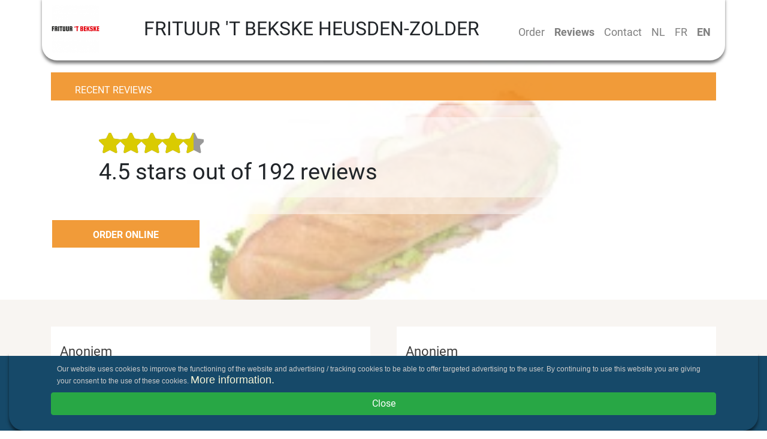

--- FILE ---
content_type: text/html; charset=utf-8
request_url: https://www.frituurhetbekske.be/en/reviews
body_size: 38018
content:
<!DOCTYPE html><html itemscope="itemscope" itemtype="http://schema.org/WebPage" lang="en" data-critters-container><head>
  <link rel="dns-prefetch" href="https://cdn.etenonline.be/" crossorigin>
  <meta charset="utf-8">
  <title>Frituur 'T Bekske Heusden-zolder - Reviews - Sandwiches, Drinks/Snacks, Frites</title>
  <base href="/">
  <meta name="apple-itunes-app" content="app-id=1339332965">
  <meta name="google-play-app" content="app-id=be.etenonline.app.etenonline">
  <meta name="viewport" content="width=device-width, initial-scale=1, maximum-scale=2.0">
  <meta name="theme-color" content="#357960">
  <meta name="twitter:card" content="summary">
  <meta name="twitter:site" content="@etenonline_be">
  <meta property="og:type" content="website">
  <meta property="fb:app_id" content="365295970734917">

  <link rel="icon" type="image/png" href="assets/img/favicon.png">
  <!-- CSS -->
  <style>body,html{margin:0;padding:0;border:0;font-size:100%;font:inherit;vertical-align:baseline}body{line-height:1}*{box-sizing:border-box}body,html{height:100%;font-family:Roboto,sans-serif;font-size:16px;line-height:140%;color:#3d3d3d}</style><style>a,b,body,div,footer,h1,h2,h3,html,i,img,li,nav,p,small,span,strong,ul{margin:0;padding:0;border:0;font-size:100%;font:inherit;vertical-align:baseline}footer,nav{display:block}body{line-height:1}ul{list-style:none}*{box-sizing:border-box}body,html{height:100%;font-family:Roboto,sans-serif;font-size:16px;line-height:140%;color:#3d3d3d}h1,h2,h3{font-family:Roboto,Helvetica,Arial,sans-serif!important;color:#3d3d3d}img{max-width:100%}.btn{font-family:Roboto,sans-serif;border-radius:50px;padding:.3em 1.5em .2em}.navbar{-webkit-box-shadow:0 5px 5px 0 rgba(0,0,0,.5);-moz-box-shadow:0 5px 5px 0 rgba(0,0,0,.5);box-shadow:0 5px 5px 0 rgba(0,0,0,.5);margin-top:-5px}.navbar a{font-size:18px}.navbar-brand img{max-width:80px}
</style><link rel="stylesheet" type="text/css" href="/assets/css/reset.min.css" media="print" onload="this.media='all'"><noscript><link rel="stylesheet" href="/assets/css/reset.min.css" media="all"></noscript>
  <style>.icon-location:before{content:'\e805'}.icon-star:before{content:'\e816'}</style><link rel="stylesheet" href="/assets/css/fo.min.css" media="print" onload="this.media='all'"><noscript><link rel="stylesheet" href="/assets/css/fo.min.css" media="all"></noscript>
  
  <link rel="preload" href="/assets/font/roboto-regular.woff2" as="font" crossorigin>
  <style>
    @font-face {
      font-family: 'Roboto';
      font-style: normal;
      font-weight: 400;
      font-display: swap;
      src: local('Roboto Regular'), local('Roboto-Regular'), url(/assets/font/roboto-regular.woff2) format('woff2');
      unicode-range: U+0000-00FF, U+0131, U+0152-0153, U+02BB-02BC, U+02C6, U+02DA, U+02DC, U+2000-206F, U+2074, U+20AC, U+2122, U+2191, U+2193, U+2212, U+2215, U+FEFF, U+FFFD;
    }
    @font-face {
      font-family: 'Roboto';
      font-style: normal;
      font-weight: 700;
      font-display: swap;
      src: local('Roboto Bold'), local('Roboto-Bold'), url(/assets/font/roboto-bold.woff2) format('woff2');
      unicode-range: U+0000-00FF, U+0131, U+0152-0153, U+02BB-02BC, U+02C6, U+02DA, U+02DC, U+2000-206F, U+2074, U+20AC, U+2122, U+2191, U+2193, U+2212, U+2215, U+FEFF, U+FFFD;
  }
  </style>
  <script>
    if(/MSIE \d|Trident.*rv:/.test(navigator.userAgent)) {
       window.location = 'microsoft-edge:' + window.location;
       setTimeout(function() {
          window.open('', '_self', '').close();
       }, 0);
    }
 </script>
<style>:root{--blue:#007bff;--indigo:#6610f2;--purple:#6f42c1;--pink:#e83e8c;--red:#dc3545;--orange:#fd7e14;--yellow:#ffc107;--green:#28a745;--teal:#20c997;--cyan:#17a2b8;--white:#fff;--gray:#6c757d;--gray-dark:#343a40;--primary:#007bff;--secondary:#6c757d;--success:#28a745;--info:#17a2b8;--warning:#ffc107;--danger:#dc3545;--light:#f8f9fa;--dark:#343a40;--breakpoint-xs:0;--breakpoint-sm:576px;--breakpoint-md:768px;--breakpoint-lg:992px;--breakpoint-xl:1200px;--font-family-sans-serif:-apple-system,BlinkMacSystemFont,"Segoe UI",Roboto,"Helvetica Neue",Arial,sans-serif,"Apple Color Emoji","Segoe UI Emoji","Segoe UI Symbol";--font-family-monospace:SFMono-Regular,Menlo,Monaco,Consolas,"Liberation Mono","Courier New",monospace}*,:after,:before{box-sizing:border-box}html{font-family:sans-serif;line-height:1.15;-webkit-text-size-adjust:100%;-ms-text-size-adjust:100%;-ms-overflow-style:scrollbar;-webkit-tap-highlight-color:transparent}body{margin:0;font-family:-apple-system,BlinkMacSystemFont,Segoe UI,Roboto,Helvetica Neue,Arial,sans-serif,"Apple Color Emoji","Segoe UI Emoji",Segoe UI Symbol;font-size:1rem;font-weight:400;line-height:1.5;color:#212529;text-align:left;background-color:#fff}</style><style>.hero-content{height:40vh;min-height:400px}.hero-content .container{height:100%;position:relative}.hero-content .subcontent{padding-top:20px;top:20%;left:0;max-width:100%;font-size:1em}.hero-content h2{background:#ee8308cc;color:#fff;padding:20px 40px;text-transform:uppercase;max-width:100%;font-size:1em}.hero-content h3{background:#ffffff80;font-size:38px;padding:5px}.beoordelingen{background-color:#f8f5f2;padding-top:45px;padding-bottom:45px}.item-block{background-color:#fff;padding:25px 8px;margin-bottom:15px}.item-block .title{font-family:Roboto,Helvetica,Arial,sans-serif;color:#3d3d3d;font-size:22px;display:block}.item-block .stars{float:right}.icon-star-full{color:#dacb01;font-size:20px}.icon-star-empty{color:#fff;font-size:20px;text-shadow:0px 0px 3px #dacb01}footer{background-color:#1a1a1a;color:#fff;padding-top:45px;padding-bottom:45px}footer h3{margin-bottom:35px;margin-top:35px}footer .poweredby-wrapper h3{margin-top:0}footer .poweredby{display:flex;flex-wrap:nowrap}@media (max-width: 575px){h2{font-size:1.3em!important}h3{font-size:1.2em!important}footer .logo{max-height:50px}}@media (min-width: 576px){.navbar-brand img{max-height:80px;max-width:100%}footer h3{margin-top:0}}@media (min-width: 768px){.navbar{border-bottom-left-radius:25px;border-bottom-right-radius:25px}.item-row{display:flex;flex-wrap:wrap}.item-block{flex:0 0 48%;max-width:48%;padding:25px 0;margin-left:0}.item-block:nth-child(odd){margin-right:4%}.item-block:nth-child(2n+3){clear:left}footer{height:309px}.headertitle{font-size:2em!important}.fbox2{order:2}.fbox3{order:1}.fbox1{order:3}.hero-content h3{padding:20px 40px}}@media (min-width: 992px){h2{font-size:38px}h3{font-size:34px}.item-block .txt-block{padding-right:0}footer h3{font-size:30px}}@media (min-width: 768px){.navbar-expand-md .navbar-collapse{margin-top:10px}}.ordernow{text-align:center;max-width:800px}.ordernow-button{background-color:#ee8308cc;border:2px solid #fff;color:#fff;line-height:50px;height:50px;font-weight:600;text-transform:uppercase;text-decoration:none;display:block;font-size:16px;overflow:hidden;max-width:250px}/*!
 * Bootstrap v4.1.0 (https://getbootstrap.com/)
 * Copyright 2011-2018 The Bootstrap Authors
 * Copyright 2011-2018 Twitter, Inc.
 * Licensed under MIT (https://github.com/twbs/bootstrap/blob/master/LICENSE)
 */:root{--blue:#007bff;--indigo:#6610f2;--purple:#6f42c1;--pink:#e83e8c;--red:#dc3545;--orange:#fd7e14;--yellow:#ffc107;--green:#28a745;--teal:#20c997;--cyan:#17a2b8;--white:#fff;--gray:#6c757d;--gray-dark:#343a40;--primary:#007bff;--secondary:#6c757d;--success:#28a745;--info:#17a2b8;--warning:#ffc107;--danger:#dc3545;--light:#f8f9fa;--dark:#343a40;--breakpoint-xs:0;--breakpoint-sm:576px;--breakpoint-md:768px;--breakpoint-lg:992px;--breakpoint-xl:1200px;--font-family-sans-serif:-apple-system,BlinkMacSystemFont,"Segoe UI",Roboto,"Helvetica Neue",Arial,sans-serif,"Apple Color Emoji","Segoe UI Emoji","Segoe UI Symbol";--font-family-monospace:SFMono-Regular,Menlo,Monaco,Consolas,"Liberation Mono","Courier New",monospace}*,:after,:before{box-sizing:border-box}html{font-family:sans-serif;line-height:1.15;-webkit-text-size-adjust:100%;-ms-text-size-adjust:100%;-ms-overflow-style:scrollbar;-webkit-tap-highlight-color:transparent}footer,nav{display:block}body{margin:0;font-family:-apple-system,BlinkMacSystemFont,Segoe UI,Roboto,Helvetica Neue,Arial,sans-serif,"Apple Color Emoji","Segoe UI Emoji",Segoe UI Symbol;font-size:1rem;font-weight:400;line-height:1.5;color:#212529;text-align:left;background-color:#fff}h1,h2,h3{margin-top:0;margin-bottom:.5rem}p,ul{margin-top:0;margin-bottom:1rem}b,strong{font-weight:bolder}small{font-size:80%}a{color:#007bff;text-decoration:none;background-color:transparent;-webkit-text-decoration-skip:objects}a:hover{color:#0056b3;text-decoration:underline}img{vertical-align:middle;border-style:none}button{border-radius:0}button:focus{outline:1px dotted;outline:5px auto -webkit-focus-ring-color}button{margin:0;font-family:inherit;font-size:inherit;line-height:inherit}button{overflow:visible}button{text-transform:none}button,html [type=button]{-webkit-appearance:button}h1,h2,h3{margin-bottom:.5rem;font-family:inherit;font-weight:500;line-height:1.2;color:inherit}h1{font-size:2.5rem}h2{font-size:2rem}h3{font-size:1.75rem}small{font-size:80%;font-weight:400}.container{width:100%;padding-right:15px;padding-left:15px;margin-right:auto;margin-left:auto}@media (min-width: 576px){.container{max-width:540px}}@media (min-width: 768px){.container{max-width:720px}}@media (min-width: 992px){.container{max-width:960px}}@media (min-width: 1200px){.container{max-width:1140px}}.container-fluid{width:100%;padding-right:15px;padding-left:15px;margin-right:auto;margin-left:auto}.row{display:flex;flex-wrap:wrap;margin-right:-15px;margin-left:-15px}.col-lg-12,.col-lg-6,.col-md-12,.col-sm,.col-sm-7,.col-xl-7{position:relative;width:100%;min-height:1px;padding-right:15px;padding-left:15px}@media (min-width: 576px){.col-sm{flex-basis:0;flex-grow:1;max-width:100%}.col-sm-7{flex:0 0 58.333333%;max-width:58.333333%}}@media (min-width: 768px){.col-md-12{flex:0 0 100%;max-width:100%}}@media (min-width: 992px){.col-lg-6{flex:0 0 50%;max-width:50%}.col-lg-12{flex:0 0 100%;max-width:100%}}@media (min-width: 1200px){.col-xl-7{flex:0 0 58.333333%;max-width:58.333333%}}.btn{display:inline-block;font-weight:400;text-align:center;white-space:nowrap;vertical-align:middle;-webkit-user-select:none;user-select:none;border:1px solid transparent;padding:.375rem .75rem;font-size:1rem;line-height:1.5;border-radius:.25rem;transition:color .15s ease-in-out,background-color .15s ease-in-out,border-color .15s ease-in-out,box-shadow .15s ease-in-out}@media screen and (prefers-reduced-motion:reduce){.btn{transition:none}}.btn:focus,.btn:hover{text-decoration:none}.btn:focus{outline:0;box-shadow:0 0 0 .2rem #007bff40}.btn:disabled{opacity:.65}.btn:not(:disabled):not(.disabled){cursor:pointer}.btn:not(:disabled):not(.disabled):active{background-image:none}.btn-warning{color:#212529;background-color:#ffc107;border-color:#ffc107}.btn-warning:hover{color:#212529;background-color:#e0a800;border-color:#d39e00}.btn-warning:focus{box-shadow:0 0 0 .2rem #ffc10780}.btn-warning:disabled{color:#212529;background-color:#ffc107;border-color:#ffc107}.btn-warning:not(:disabled):not(.disabled):active{color:#212529;background-color:#d39e00;border-color:#c69500}.btn-warning:not(:disabled):not(.disabled):active:focus{box-shadow:0 0 0 .2rem #ffc10780}.btn-lg{padding:.5rem 1rem;font-size:1.25rem;line-height:1.5;border-radius:.3rem}.btn-block{display:block;width:100%}.collapse:not(.show){display:none}.nav-link{display:block;padding:.5rem 1rem}.nav-link:focus,.nav-link:hover{text-decoration:none}.navbar{position:relative;display:flex;flex-wrap:wrap;align-items:center;justify-content:space-between;padding:.5rem 1rem}.navbar-brand{display:inline-block;padding-top:.3125rem;padding-bottom:.3125rem;margin-right:1rem;font-size:1.25rem;line-height:inherit;white-space:nowrap}.navbar-brand:focus,.navbar-brand:hover{text-decoration:none}.navbar-nav{display:flex;flex-direction:column;padding-left:0;margin-bottom:0;list-style:none}.navbar-nav .nav-link{padding-right:0;padding-left:0}.navbar-collapse{flex-basis:100%;flex-grow:1;align-items:center}.navbar-toggler{padding:.25rem .75rem;font-size:1.25rem;line-height:1;background-color:transparent;border:1px solid transparent;border-radius:.25rem}.navbar-toggler:focus,.navbar-toggler:hover{text-decoration:none}.navbar-toggler:not(:disabled):not(.disabled){cursor:pointer}.navbar-toggler-icon{display:inline-block;width:1.5em;height:1.5em;vertical-align:middle;content:"";background:no-repeat center center;background-size:100% 100%}@media (min-width: 768px){.navbar-expand-md{flex-flow:row nowrap;justify-content:flex-start}.navbar-expand-md .navbar-nav{flex-direction:row}.navbar-expand-md .navbar-nav .nav-link{padding-right:.5rem;padding-left:.5rem}.navbar-expand-md .navbar-collapse{display:flex!important;flex-basis:auto}.navbar-expand-md .navbar-toggler{display:none}}.navbar-light .navbar-brand{color:#000000e6}.navbar-light .navbar-brand:focus,.navbar-light .navbar-brand:hover{color:#000000e6}.navbar-light .navbar-nav .nav-link{color:#00000080}.navbar-light .navbar-nav .nav-link:focus,.navbar-light .navbar-nav .nav-link:hover{color:#000000b3}.navactive{font-weight:900}.navbar-light .navbar-toggler{color:#00000080;border-color:#0000001a}.navbar-light .navbar-toggler-icon{background-image:url("data:image/svg+xml;charset=utf8,%3Csvg viewBox='0 0 30 30' xmlns='http://www.w3.org/2000/svg'%3E%3Cpath stroke='rgba(0, 0, 0, 0.5)' stroke-width='2' stroke-linecap='round' stroke-miterlimit='10' d='M4 7h22M4 15h22M4 23h22'/%3E%3C/svg%3E")}.justify-content-end{justify-content:flex-end!important}.pt-2{padding-top:.5rem!important}.pb-2{padding-bottom:.5rem!important}.text-center{text-align:center!important}.headertitle{margin:0 10px;font-size:1em;text-transform:uppercase;text-align:center}.fcontainer{display:flex;width:100%;justify-content:space-between}.fbox{display:flex;justify-content:center}.fbox1>span{margin-right:auto}.fbox2>span{margin-left:auto}.fbox{align-items:center}.title{margin-bottom:10px}.date{font-style:italic}.hero-image{background-position-x:center;position:absolute;opacity:.5;filter:alpha(opacity=50);z-index:-1;width:100%;height:100%;background-repeat:no-repeat;background-size:cover;max-height:500px}@media screen and (max-width: 768px){.hero-content{min-height:45px}.page-headers{padding-left:20px;font-size:22px}}@media screen and (max-width: 460px){.page-headers{padding-left:20px;font-size:18px}.hero-content{padding-left:5px}}@media screen and (min-width: 460px){.hero-image{background-size:contain}}.review-rating{overflow:hidden;text-overflow:ellipsis;white-space:nowrap;margin:0 0 4px;font-weight:700}.review-rating .review-stars{height:auto;width:auto;vertical-align:middle;margin-right:4px}.review-stars{position:relative;overflow:hidden;display:inline-block;width:70px;height:12px;vertical-align:text-bottom}.review-stars:before{content:"\e816\e816\e816\e816\e816";display:block;top:0;left:0;color:#999;font-family:fontello;font-weight:900;line-height:1}.review-rating .review-stars-range{display:block;position:absolute;top:0;left:0;height:100%}.review-stars-range{position:relative;overflow:hidden;display:inline-block;width:90%;height:12px}.review-stars-range:before{content:"\e816\e816\e816\e816\e816";display:block;position:absolute;top:0;left:0;color:#dacb01;font-family:fontello;font-weight:900;line-height:1}
</style><link rel="stylesheet" href="styles.e5bb69ddd227e67c.css" media="print" onload="this.media='all'"><noscript><link rel="stylesheet" href="styles.e5bb69ddd227e67c.css" media="all"></noscript><link rel="alternate" hreflang="nl" href="https://www.frituurhetbekske.be/beoordelingen"><link rel="alternate" hreflang="x-default" href="https://www.frituurhetbekske.be/beoordelingen"><link rel="alternate" hreflang="fr" href="https://www.frituurhetbekske.be/fr/avis"><link rel="alternate" hreflang="en" href="https://www.frituurhetbekske.be/en/reviews"><meta name="description" content="ReviewsFrituur 'T Bekske, Koerselsebaan 93, 3550 Heusden-zolder"><meta name="keywords" content="Frituur 'T Bekske, Frituur 'T Bekske Heusden-zolder, order food, Sandwiches, Drinks/Snacks, Frites, takeaway food, deliver food, online food order, pickup food, eat online"><meta property="og:title" content="Frituur 'T Bekske Heusden-zolder - Reviews - Sandwiches, Drinks/Snacks, Frites"><meta property="og:description" content="ReviewsFrituur 'T Bekske, Koerselsebaan 93, 3550 Heusden-zolder"><meta property="og:image" content="https://cdn.etenonline.be/upload/restaurants/frituur-t-bekske-1_1628097769-b.png"><meta property="og:site_name" content="Frituur 'T Bekske Heusden-zolder - Reviews - Sandwiches, Drinks/Snacks, Frites"><meta name="twitter:title" content="Frituur 'T Bekske Heusden-zolder - Reviews - Sandwiches, Drinks/Snacks, Frites"><meta name="twitter:description" content="ReviewsFrituur 'T Bekske, Koerselsebaan 93, 3550 Heusden-zolder"><meta name="twitter:image" content="https://cdn.etenonline.be/upload/restaurants/frituur-t-bekske-1_1628097769-b.png"><meta property="og:url" content="https://www.frituurhetbekske.be/en/reviews"><link rel="canonical" href="https://www.frituurhetbekske.be/en/reviews"><script>
          (function(w,d,s,l,i){w[l]=w[l]||[];w[l].push({'gtm.start':
          new Date().getTime(),event:'gtm.js'});var f=d.getElementsByTagName(s)[0],
          j=d.createElement(s),dl=l!='dataLayer'?'&l='+l:'';j.async=true;j.src=
          'https://www.googletagmanager.com/gtm.js?id='+i+dl;f.parentNode.insertBefore(j,f);
          })(window,document,'script','dataLayer','GTM-W2RKGHK');
          </script></head>

<body>
  <app-root ng-version="17.3.12" ng-server-context="ssr"><app-loader _nghost-order-app-c1130427674><!----></app-loader><app-header><nav class="navbar navbar-expand-md navbar-light container"><div class="fcontainer"><div class="fbox fbox1"><span><button type="button" aria-label="Menu" class="navbar-toggler navbar-toggler-right"><span class="navbar-toggler-icon"></span></button></span></div><div class="fbox fbox2"><span><h1 class="headertitle">Frituur 'T Bekske Heusden-zolder</h1></span></div><div class="fbox fbox3"><span><a href="/" class="navbar-brand"><img itemprop="image" alt="Frituur 'T Bekske Heusden-zolder image" src="https://cdn.etenonline.be/upload/restaurants/frituur-t-bekske-1_1628097769-b.png"><!----></a></span></div></div><div id="navigation" class="collapse navbar-collapse justify-content-end"><ul class="navbar-nav"><li class="nav-item"><a class="nav-link" title="View the menu of Frituur 'T Bekske Heusden-zolder" href="/en">Order</a></li><li class="nav-item"><a class="nav-link navactive" title="View reviews about Frituur 'T Bekske Heusden-zolder" href="/en/reviews">Reviews</a></li><!----><li class="nav-item"><a class="nav-link" title="Please contact Frituur 'T Bekske Heusden-zolder" href="/en/contact">Contact</a></li><li class="nav-item"><a class="nav-link" href="/">NL</a></li><!----><li class="nav-item"><a class="nav-link" href="/">FR</a></li><!----><li class="nav-item"><a class="nav-link navactive" href="/">EN</a></li><!----><!----></ul></div></nav></app-header><!----><router-outlet></router-outlet><app-beoordelingen><div><div class="hero-image" style="background-image: url(https://cdn.etenonline.be/upload/kitchens/broodjes_1535360962.jpeg);"></div><!----><div class="hero-content"><div class="container"><div class="subcontent"><h2 class="page-headers pb-2">Recent Reviews <!----><!----></h2><h3 class="page-headers"><h3><div class="review-rating"><div class="review-stars"><span class="review-stars-range" style="width: 90%;"></span></div></div> 4.5 stars out of 192 review<span>s</span><!----></h3><!----><!----></h3></div><div class="ordernow text-center pagination-centered"><a class="ordernow-button" title="Order online with Frituur 'T Bekske Heusden-zolder" href="/en">ORDER ONLINE</a></div></div></div><div class="container-fluid beoordelingen"><div class="container"><div class="item-row"><div class="item-block"><div class="txt-block col-sm-7 col-md-12 col-lg-6 col-xl-7"><span class="title">Anoniem</span><small class="date">26-02-2025</small><p><span><div class="stars"><span><i class="icon-star-full icon-star"></i><!----><!----></span><span><i class="icon-star-full icon-star"></i><!----><!----></span><span><i class="icon-star-full icon-star"></i><!----><!----></span><span><i class="icon-star-full icon-star"></i><!----><!----></span><span><i class="icon-star-full icon-star"></i><!----><!----></span><!----></div><!----><strong>Pickup: </strong><!----></span></p><p><span><div class="stars"><span><i class="icon-star-full icon-star"></i><!----><!----></span><span><i class="icon-star-full icon-star"></i><!----><!----></span><span><i class="icon-star-full icon-star"></i><!----><!----></span><span><i class="icon-star-full icon-star"></i><!----><!----></span><span><i class="icon-star-full icon-star"></i><!----><!----></span><!----></div><strong>Food: </strong></span></p></div><div class="col-lg-12 pt-2">Prima! Super service!</div><!----></div><div class="item-block"><div class="txt-block col-sm-7 col-md-12 col-lg-6 col-xl-7"><span class="title">Anoniem</span><small class="date">22-02-2025</small><p><span><div class="stars"><span><i class="icon-star-full icon-star"></i><!----><!----></span><span><i class="icon-star-full icon-star"></i><!----><!----></span><span><i class="icon-star-full icon-star"></i><!----><!----></span><span><i class="icon-star-full icon-star"></i><!----><!----></span><span><i class="icon-star-full icon-star"></i><!----><!----></span><!----></div><!----><strong>Pickup: </strong><!----></span></p><p><span><div class="stars"><span><i class="icon-star-full icon-star"></i><!----><!----></span><span><i class="icon-star-full icon-star"></i><!----><!----></span><span><i class="icon-star-full icon-star"></i><!----><!----></span><span><i class="icon-star-full icon-star"></i><!----><!----></span><span><i class="icon-star-full icon-star"></i><!----><!----></span><!----></div><strong>Food: </strong></span></p></div><div class="col-lg-12 pt-2">Lekkere frietjes, al een paar keer geweest en altijd tevreden</div><!----></div><div class="item-block"><div class="txt-block col-sm-7 col-md-12 col-lg-6 col-xl-7"><span class="title">Marc Philippens</span><small class="date">07-02-2025</small><p><span><div class="stars"><span><i class="icon-star-full icon-star"></i><!----><!----></span><span><i class="icon-star-full icon-star"></i><!----><!----></span><span><i class="icon-star-full icon-star"></i><!----><!----></span><span><i class="icon-star-full icon-star"></i><!----><!----></span><span><i class="icon-star-full icon-star"></i><!----><!----></span><!----></div><strong>Delivery: </strong><!----><!----></span></p><p><span><div class="stars"><span><i class="icon-star-full icon-star"></i><!----><!----></span><span><i class="icon-star-full icon-star"></i><!----><!----></span><span><i class="icon-star-full icon-star"></i><!----><!----></span><span><i class="icon-star-full icon-star"></i><!----><!----></span><span><i class="icon-star-full icon-star"></i><!----><!----></span><!----></div><strong>Food: </strong></span></p></div><div class="col-lg-12 pt-2">Altijd alles dik in orde.</div><!----></div><div class="item-block"><div class="txt-block col-sm-7 col-md-12 col-lg-6 col-xl-7"><span class="title">Erwin Schoofs</span><small class="date">29-01-2025</small><p><span><div class="stars"><span><i class="icon-star-full icon-star"></i><!----><!----></span><span><i class="icon-star-full icon-star"></i><!----><!----></span><span><i class="icon-star-full icon-star"></i><!----><!----></span><span><i class="icon-star-full icon-star"></i><!----><!----></span><span><i class="icon-star-full icon-star"></i><!----><!----></span><!----></div><strong>Delivery: </strong><!----><!----></span></p><p><span><div class="stars"><span><i class="icon-star-full icon-star"></i><!----><!----></span><span><i class="icon-star-full icon-star"></i><!----><!----></span><span><i class="icon-star-full icon-star"></i><!----><!----></span><span><i class="icon-star-full icon-star"></i><!----><!----></span><span><i class="icon-star-full icon-star"></i><!----><!----></span><!----></div><strong>Food: </strong></span></p></div><!----></div><div class="item-block"><div class="txt-block col-sm-7 col-md-12 col-lg-6 col-xl-7"><span class="title">Jordy tielens</span><small class="date">26-01-2025</small><p><span><div class="stars"><span><i class="icon-star-full icon-star"></i><!----><!----></span><span><i class="icon-star-full icon-star"></i><!----><!----></span><span><i class="icon-star-full icon-star"></i><!----><!----></span><span><i class="icon-star-full icon-star"></i><!----><!----></span><span><i class="icon-star-full icon-star"></i><!----><!----></span><!----></div><strong>Delivery: </strong><!----><!----></span></p><p><span><div class="stars"><span><i class="icon-star-full icon-star"></i><!----><!----></span><span><i class="icon-star-full icon-star"></i><!----><!----></span><span><i class="icon-star-full icon-star"></i><!----><!----></span><span><i class="icon-star-full icon-star"></i><!----><!----></span><span><i class="icon-star-full icon-star"></i><!----><!----></span><!----></div><strong>Food: </strong></span></p></div><!----></div><div class="item-block"><div class="txt-block col-sm-7 col-md-12 col-lg-6 col-xl-7"><span class="title">Marc Philippens</span><small class="date">29-12-2024</small><p><span><div class="stars"><span><i class="icon-star-full icon-star"></i><!----><!----></span><span><i class="icon-star-full icon-star"></i><!----><!----></span><span><i class="icon-star-full icon-star"></i><!----><!----></span><span><i class="icon-star-full icon-star"></i><!----><!----></span><span><i class="icon-star-full icon-star"></i><!----><!----></span><!----></div><strong>Delivery: </strong><!----><!----></span></p><p><span><div class="stars"><span><i class="icon-star-full icon-star"></i><!----><!----></span><span><i class="icon-star-full icon-star"></i><!----><!----></span><span><i class="icon-star-full icon-star"></i><!----><!----></span><span><i class="icon-star-full icon-star"></i><!----><!----></span><span><i class="icon-star-full icon-star"></i><!----><!----></span><!----></div><strong>Food: </strong></span></p></div><!----></div><div class="item-block"><div class="txt-block col-sm-7 col-md-12 col-lg-6 col-xl-7"><span class="title">Verstraeten Marleen </span><small class="date">23-12-2024</small><p><span><div class="stars"><span><i class="icon-star-full icon-star"></i><!----><!----></span><span><!----><i class="icon-star-empty icon-star"></i><!----></span><span><!----><i class="icon-star-empty icon-star"></i><!----></span><span><!----><i class="icon-star-empty icon-star"></i><!----></span><span><!----><i class="icon-star-empty icon-star"></i><!----></span><!----></div><strong>Delivery: </strong><!----><!----></span></p><p><span><div class="stars"><span><i class="icon-star-full icon-star"></i><!----><!----></span><span><i class="icon-star-full icon-star"></i><!----><!----></span><span><i class="icon-star-full icon-star"></i><!----><!----></span><span><!----><i class="icon-star-empty icon-star"></i><!----></span><span><!----><i class="icon-star-empty icon-star"></i><!----></span><!----></div><strong>Food: </strong></span></p></div><div class="col-lg-12 pt-2">Bestelling zou om 18u15 moeten geleverd worden.
Maar 1u15 later pas geleverd.</div><!----></div><div class="item-block"><div class="txt-block col-sm-7 col-md-12 col-lg-6 col-xl-7"><span class="title">Tom Dauwen</span><small class="date">15-12-2024</small><p><span><div class="stars"><span><i class="icon-star-full icon-star"></i><!----><!----></span><span><!----><i class="icon-star-empty icon-star"></i><!----></span><span><!----><i class="icon-star-empty icon-star"></i><!----></span><span><!----><i class="icon-star-empty icon-star"></i><!----></span><span><!----><i class="icon-star-empty icon-star"></i><!----></span><!----></div><strong>Delivery: </strong><!----><!----></span></p><p><span><div class="stars"><span><i class="icon-star-full icon-star"></i><!----><!----></span><span><i class="icon-star-full icon-star"></i><!----><!----></span><span><i class="icon-star-full icon-star"></i><!----><!----></span><span><i class="icon-star-full icon-star"></i><!----><!----></span><span><!----><i class="icon-star-empty icon-star"></i><!----></span><!----></div><strong>Food: </strong></span></p></div><div class="col-lg-12 pt-2">Besteld om 17u05 en geleverd om 19u05 
Das er ver over
Was de eerste keer dat ik liet leveren door omstandigheden want de frituur is ma 500m verder 
Dit gaan we toch ma niet meer doen en dan er nog 3 euro voor betalen 
Gelukkig waren de friten wel warm</div><!----></div><div class="item-block"><div class="txt-block col-sm-7 col-md-12 col-lg-6 col-xl-7"><span class="title">Erwin Schoofs</span><small class="date">28-11-2024</small><p><span><div class="stars"><span><i class="icon-star-full icon-star"></i><!----><!----></span><span><i class="icon-star-full icon-star"></i><!----><!----></span><span><i class="icon-star-full icon-star"></i><!----><!----></span><span><i class="icon-star-full icon-star"></i><!----><!----></span><span><i class="icon-star-full icon-star"></i><!----><!----></span><!----></div><strong>Delivery: </strong><!----><!----></span></p><p><span><div class="stars"><span><i class="icon-star-full icon-star"></i><!----><!----></span><span><i class="icon-star-full icon-star"></i><!----><!----></span><span><i class="icon-star-full icon-star"></i><!----><!----></span><span><i class="icon-star-full icon-star"></i><!----><!----></span><span><i class="icon-star-full icon-star"></i><!----><!----></span><!----></div><strong>Food: </strong></span></p></div><!----></div><div class="item-block"><div class="txt-block col-sm-7 col-md-12 col-lg-6 col-xl-7"><span class="title">Anoniem</span><small class="date">27-11-2024</small><p><span><div class="stars"><span><i class="icon-star-full icon-star"></i><!----><!----></span><span><!----><i class="icon-star-empty icon-star"></i><!----></span><span><!----><i class="icon-star-empty icon-star"></i><!----></span><span><!----><i class="icon-star-empty icon-star"></i><!----></span><span><!----><i class="icon-star-empty icon-star"></i><!----></span><!----></div><strong>Delivery: </strong><!----><!----></span></p><p><span><div class="stars"><span><i class="icon-star-full icon-star"></i><!----><!----></span><span><i class="icon-star-full icon-star"></i><!----><!----></span><span><!----><i class="icon-star-empty icon-star"></i><!----></span><span><!----><i class="icon-star-empty icon-star"></i><!----></span><span><!----><i class="icon-star-empty icon-star"></i><!----></span><!----></div><strong>Food: </strong></span></p></div><div class="col-lg-12 pt-2">1u30 levertijd is lang.
Bicky broodje was te hard gebakken, had zwarte plekken en was krokant.
Ik had gevraagd en volgens mij ook betaald voor cocktailsaus, maar die was nergens te bespreuren.</div><!----></div><!----></div><button class="btn btn-warning btn-lg btn-block">Load more ...</button><!----></div></div></div><!----></app-beoordelingen><!----><!----><app-footer><footer id="footer"><div class="container"><div class="row"><div class="col-sm poweredby-wrapper"><h3>Powered By:</h3><div class="poweredby"><a rel="nofollow" href="https://www.menute.be/menu/frituur-t-bekske-1"><img class="logo" alt="Frituur 'T Bekske Heusden-zolder"></a></div></div><div itemscope itemtype="http://schema.org/Restaurant" class="col-sm"><meta itemprop="url" content="https://www.frituurhetbekske.be/"><meta itemprop="hasMenu" content="https://www.frituurhetbekske.be/"><meta itemprop="priceRange" content="€€"><h3><i class="icon-location"></i>Address</h3><b itemprop="name" content="Frituur 'T Bekske Heusden-zolder">Frituur 'T Bekske</b><div itemprop="branchOf" content="Frituur 'T Bekske">Heusden-zolder</div><div itemprop="address" itemscope itemtype="http://schema.org/PostalAddress"><span itemprop="streetAddress">Koerselsebaan 93</span><br><span itemprop="postalCode">3550</span>&nbsp; <span itemprop="addressLocality">Heusden-zolder</span> <meta itemprop="addressCountry" content="BE"></div><div>Tel.: <span itemprop="telephone">011436228</span></div><div itemprop="geo" itemscope itemtype="http://schema.org/GeoCoordinates"><meta itemprop="latitude" content="51.0405994"><meta itemprop="longitude" content="5.281804699999999"></div><meta itemprop="image" content="https://cdn.etenonline.be/upload/restaurants/frituur-t-bekske-1_1628097769-b.png"><div itemprop="aggregateRating" itemscope itemtype="http://schema.org/AggregateRating"><meta itemprop="ratingValue" content="4.5"><meta itemprop="reviewCount" content="192"><meta itemprop="bestRating" content="5"><meta itemprop="worstRating" content="1"></div><!----></div><div class="col-sm"><p><a style="color: #fff;" href="/en/privacy-statement">Privacy statement</a></p></div></div></div></footer><!----></app-footer><!----><!----><!----></app-root>
<script src="runtime.33ff2aa12ac95a01.js" type="module"></script><script src="polyfills.44cc9f396403af36.js" type="module"></script><script src="main.f5b22112395b91fa.js" type="module"></script>

<script id="order-app-state" type="application/json">{"transfer-translate-en":{"beoordelingen":{"recente-beoordelingen-label":"Recent Reviews","algemeen-korting-online-bestellingen-label":"{{kortingProcent}}% discount on online orders!","algemeen-sterren-label":"{{avgSterren}} stars out of {{maxSterren}} review","plural-label":"s","geen-review-label":"There are no reviews for this restaurant yet.","bezorging-label":"Delivery:","afhalen-label":"Pickup:","kwaliteit-label":"Food:","order-online-button":"ORDER ONLINE","load_more":"Load more ...","order_online_with":"Order online with","just_now":"Just now","1mingo":"1 minute ago","minsgo":"{{x}} minutes ago","1hourgo":"1 hour ago","hoursgo":"{{x}} hours ago","yesterday":"Yesterday","daysgo":"{{x}} days ago","weeksgo":"{{x}} week(s) ago"},"contact":{"titel":"{{nameRest}} Contact","algemeen-korting-online-bestellingen-label":"{{kortingProcent}}% discount on online orders!","adres-label":"Address","btw-label":"VAT Number","bereiken-op-label":"You can reach us at the telephone number {{telNummer}}.","openingsuren-titel":"Opening hours","maandag-label":"Monday:","dinsdag-label":"Tuesday:","woensdag-label":"Wednesday:","donderdag-label":"Thursday:","vrijdag-label":"Friday:","zaterdag-label":"Saturday:","zondag-label":"Sunday:","bezorgtijden-titel":"Delivery times"},"footer":{"adres-label":"Address","tel-label":"Tel.:","openingsuren-titel":"Opening hours","maandag-label":"Monday:","dinsdag-label":"Tuesday:","woensdag-label":"Wednesday:","donderdag-label":"Thursday:","vrijdag-label":"Friday:","zaterdag-label":"Saturday:","zondag-label":"Sunday:","aanbevelen-label":"Recommend us:","privacy-statement":"Privacy statement"},"header":{"bestellen-titel":"Order","beoordelingen-titel":"Reviews","contact-titel":"Contact","title-link-home":"View the menu of {{title}}","title-link-beoordelingen":"View reviews about {{title}}","title-link-contact":"Please contact {{title}}"},"home":{"ons-menu-label":"Our menu","algemeen-korting-online-bestellingen-label":"{{kortingProcent}}% discount on online orders!","kies-categorie-label":"Choose a category","geen-product-gevonden-label":"No products found","zoekopdracht-wissen-label":"Clear search","populaire-gerechten":"Popular dishes","zoek-naar-gerechten":"Search for meals","ga-naar-boven":"Go to top","eten-bestellen":"order food"},"cart-modal":{"min-order-delivery-label":"Minimum amount to deliver is € {{bedrag}}.","free-above-label":"You can have it delivered for free if you order above € {{bedrag}}.","free-label":"You can have it delivered for free.","error-label":"An error has occurred, please try again later.","winkelmand-titel":"Basket","product-label":"Product","prijs-label":"Price","winkelmand-leeg-label":"Your shopping basket is empty.","subtotaal-label":"Subtotal:","discount-label":"Discount:","delivery-label":"Delivery charge:","totaal-label":"Total:","gratis-afhalen-label":"FREE - PICKUP","gratis-label":"FREE","online-discount-label":"With an online order, you will receive a discount of {{kortingProcent}}%.","bespaart-zo-label":"You save € {{bedrag}} this way.","bestellen-label":"ORDER","afhalen-label":"Pickup","bezorgen-label":"Delivery","bestelpage-label":"On the order page you will still have the choice to pick up your order yourself.","wijzig-postcode-fout-label":"Unfortunately we do not deliver to you, by clicking HERE you can enter a different zip code.","wijzig-postcode-label":"By clicking HERE you can change your zip code."},"add-item-modal":{"selectie-keuzelijst-label":"Please complete the selection list"},"close-modal":{"gesloten-titel":"CLOSED TODAY","gesloten-label":"We're sorry, {{name}} is closed today.","gesloten-description":"You can search for alternative restaurants on the website of \u003Ca rel=\"nofollow\" href=\"https://www.menute.{{tld}}/en/menu/{{slug}}\" title=\"Go to www.menute.{{tld}}/en/menu/{{slug}}\">Menute (www.menute.be/en/{{slug}})\u003C/a>.","sluit-button-titel":"Close"},"zip-code-modal":{"titel":"Enter zip code","uw-postcode":"Your postal code","postcode-ingave-label":"Please enter your zip code so that we can check if {{name}} also delivers to your address.","postcode-label":"Zip code","keuze-postcode-label":"You will always be given the choice whether you want to collect your order yourself.","rest-levert-niet-label":"We are sorry but \u003Cb>{{name}}\u003C/b> does not deliver in your area (postcode: {{zip}}).","andere-rest-kiezen-label":"Optionally choose another location or select the option to pick up your order yourself.","afhalen-label":"Pickup","bezorgen-label":"Delivery","save-button":"SAVE","rest-levert-vandaag-niet-label":"We are sorry, {{name}} does not deliver today to your home.","rest-afhalen-label":"It is possible to collect your order."},"thank-you":{"titel":"HI {{username}}, WE HAVE WELL RECEIVED YOUR ORDER.","wat-nu-label":"And now...","order-no-label":"Order number of your order is:","ps-label":"Ps. If you have not received an email from us within now and 5 minutes, be sure to check your spam folder or unwanted email.","sms-bevestiging-label":"Your order is now offered to \u003Cb>{{restName}}\u003C/b> as soon as they accept your order you will immediately receive an email and / or text message from us to confirm.","order-again":"Order again","track-your-order":"Track your order"},"global":{"cookie_text":"Our website uses cookies to improve the functioning of the website and advertising / tracking cookies to be able to offer targeted advertising to the user. By continuing to use this website you are giving your consent to the use of these cookies.","more_information":"More information"},"privacybeleid":{"title":"Privacy policy, cookie policy and conditions"}},"rest":{"id":582,"restaurant_name":"Frituur 'T Bekske","restaurant_slug":"frituur-t-bekske-1","restaurant_description":"\u003Cp>NIEUW...PIZZA'S &amp; KAPSALON..!!!\u003C/p>","restaurant_address":"Koerselsebaan 93","restaurant_postcode":"3550","restaurant_city":"Heusden-zolder","restaurant_logo":"frituur-t-bekske-1_1628097769","open_monday":"","website_etenonline_be":"www.frituurhetbekske.be","open_tuesday":"16:30-21:00","open_wednesday":"16:30-21:00","open_thursday":"16:30-21:00","open_friday":"16:30-21:00","open_saturday":"16:30-21:00","open_sunday":"16:30-21:00","note_public":null,"deliver_monday":"","deliver_tuesday":"16:30-21:00","deliver_wednesday":"16:30-21:00","deliver_thursday":"16:30-21:00","deliver_friday":"16:30-21:00","deliver_saturday":"16:30-21:00","deliver_sunday":"16:30-21:00","restaurant_tel":"011436228","btw_nummer":"0770491883","slogan":null,"review_avg_star_cnt":4.5,"review_avg_star_pro":90,"review_total_cnt":192,"onlytakeaway":0,"hub_delivery_disabled":0,"none_active":0,"resto_lng":5.281804699999999,"resto_lat":51.0405994,"onlyonlinepay":0,"lang":"nl","countryId":1,"delivery_distance_based_fee":null,"delivery_distance_threshold_meter":null,"delivery_distance_fee_enabled":null,"delivery_max_distance_meter":null,"food_preparation_time":15,"deliverytime":30,"pickuptime":15,"disc":0,"hero_image":"sandwiches","zipcodes":[{"zcZip":"3520","zcCity":"Zonhoven","zcCountryId":1,"zcCountry":"be","pivot":{"rId":582,"zcId":550,"minimum_order":"25.00","delivery_charge":"3.00","free_above":"0.00","disabled":null}},{"zcZip":"3550","zcCity":"Zolder","zcCountryId":1,"zcCountry":"be","pivot":{"rId":582,"zcId":561,"minimum_order":"15.00","delivery_charge":"3.00","free_above":"0.00","disabled":null}},{"zcZip":"3550","zcCity":"Heusden","zcCountryId":1,"zcCountry":"be","pivot":{"rId":582,"zcId":562,"minimum_order":"15.00","delivery_charge":"3.00","free_above":"0.00","disabled":null}},{"zcZip":"3550","zcCity":"Heusden-Zolder","zcCountryId":1,"zcCountry":"be","pivot":{"rId":582,"zcId":563,"minimum_order":"15.00","delivery_charge":"3.00","free_above":"0.00","disabled":null}},{"zcZip":"3560","zcCity":"Linkhout","zcCountryId":1,"zcCountry":"be","pivot":{"rId":582,"zcId":564,"minimum_order":"25.00","delivery_charge":"3.00","free_above":"0.00","disabled":null}},{"zcZip":"3560","zcCity":"Lummen","zcCountryId":1,"zcCountry":"be","pivot":{"rId":582,"zcId":565,"minimum_order":"25.00","delivery_charge":"3.00","free_above":"0.00","disabled":null}},{"zcZip":"3560","zcCity":"Meldert","zcCountryId":1,"zcCountry":"be","pivot":{"rId":582,"zcId":566,"minimum_order":"25.00","delivery_charge":"3.00","free_above":"0.00","disabled":null}},{"zcZip":"3580","zcCity":"Beringen","zcCountryId":1,"zcCountry":"be","pivot":{"rId":582,"zcId":568,"minimum_order":"15.00","delivery_charge":"3.00","free_above":"0.00","disabled":null}},{"zcZip":"3581","zcCity":"Beverlo","zcCountryId":1,"zcCountry":"be","pivot":{"rId":582,"zcId":569,"minimum_order":"20.00","delivery_charge":"3.00","free_above":"0.00","disabled":null}},{"zcZip":"3582","zcCity":"Koersel","zcCountryId":1,"zcCountry":"be","pivot":{"rId":582,"zcId":570,"minimum_order":"10.00","delivery_charge":"3.00","free_above":"0.00","disabled":null}},{"zcZip":"3583","zcCity":"Paal","zcCountryId":1,"zcCountry":"be","pivot":{"rId":582,"zcId":571,"minimum_order":"25.00","delivery_charge":"3.00","free_above":"0.00","disabled":null}}],"denemeopen":"\u003Cdiv class=\"closed\">\u003Cp>Gesloten\u003C/p>\u003C/div>","denemeopen2":"closedallday;closedallday","paymentmethods":[{"id":2,"pmStrId":"BK","pmName":"Bancontact / Mister Cash","pmEol":0,"pmCost":"0","pmPercent":0,"pmMain":1,"pmSub":1,"pmApp":1,"be":1,"nl":null,"index":1},{"id":1,"pmStrId":"CNT","pmName":"Contant","pmEol":0,"pmCost":"0","pmPercent":0,"pmMain":1,"pmSub":1,"pmApp":1,"be":1,"nl":1,"index":3},{"id":6,"pmStrId":"PP","pmName":"PayPal","pmEol":0,"pmCost":"0","pmPercent":0,"pmMain":1,"pmSub":1,"pmApp":1,"be":1,"nl":1,"index":7},{"id":8,"pmStrId":"CC","pmName":"Creditcard","pmEol":0,"pmCost":"0","pmPercent":0,"pmMain":1,"pmSub":1,"pmApp":1,"be":1,"nl":1,"index":9},{"id":9,"pmStrId":"VCR","pmName":"Sodexo Monizze","pmEol":0,"pmCost":"0","pmPercent":0,"pmMain":1,"pmSub":1,"pmApp":1,"be":1,"nl":null,"index":10}],"menus_subsite":[{"category_name":"Pizza's - medium classic","id":99448,"menu_cat":9786,"menu_name":"Margherita","description":"Tomatensaus en kaas","price":"8.00","toPrice":"8.00","index":1,"menu_image":"","custom_id":null,"menugroups":1,"cat_price":null,"cat_to_price":null,"links":[{"id":151803,"mnuId":99448,"mnuextgrId":23,"Index":1,"Name":"Extra","Notes":null,"typelisting":"CHK","valid_days_of_week":null,"subweb_childs":[{"mlegId":151803,"id":371,"Index":7,"Name":"ajuin","Price":"0.50"},{"mlegId":151803,"id":466,"Index":14,"Name":"ananas","Price":"0.50"},{"mlegId":151803,"id":375,"Index":46,"Name":"artisjok","Price":"1.00"},{"mlegId":151803,"id":832,"Index":83,"Name":"bbq saus","Price":"1.00"},{"mlegId":151803,"id":449,"Index":137,"Name":"champignons","Price":"0.50"},{"mlegId":151803,"id":443,"Index":182,"Name":"feta","Price":"0.50"},{"mlegId":151803,"id":925,"Index":249,"Name":"gekruid gehakt ","Price":"1.00"},{"mlegId":151803,"id":5448,"Index":346,"Name":"jalapenos","Price":"0.50"},{"mlegId":151803,"id":442,"Index":369,"Name":"kaas","Price":"0.50"},{"mlegId":151803,"id":381,"Index":392,"Name":"kebap","Price":"1.00"},{"mlegId":151803,"id":372,"Index":527,"Name":"olijven","Price":"0.50"},{"mlegId":151803,"id":439,"Index":544,"Name":"paprika","Price":"0.50"},{"mlegId":151803,"id":378,"Index":680,"Name":"salami","Price":"1.00"},{"mlegId":151803,"id":5481,"Index":781,"Name":"tomatensaus","Price":"0.50"},{"mlegId":151803,"id":220,"Index":795,"Name":"tonijn","Price":"1.00"},{"mlegId":151803,"id":535,"Index":810,"Name":"ui","Price":"0.50"},{"mlegId":151803,"id":496,"Index":858,"Name":"zeevruchten","Price":"1.00"}]}]},{"category_name":"Pizza's - medium deeppan","id":99481,"menu_cat":9787,"menu_name":"Margherita","description":"Tomatensaus en kaas","price":"9.00","toPrice":"9.00","index":1,"menu_image":"","custom_id":null,"menugroups":1,"cat_price":null,"cat_to_price":null,"links":[{"id":151836,"mnuId":99481,"mnuextgrId":23,"Index":1,"Name":"Extra","Notes":null,"typelisting":"CHK","valid_days_of_week":null,"subweb_childs":[{"mlegId":151836,"id":371,"Index":7,"Name":"ajuin","Price":"0.50"},{"mlegId":151836,"id":466,"Index":14,"Name":"ananas","Price":"0.50"},{"mlegId":151836,"id":375,"Index":46,"Name":"artisjok","Price":"1.00"},{"mlegId":151836,"id":832,"Index":83,"Name":"bbq saus","Price":"1.00"},{"mlegId":151836,"id":449,"Index":137,"Name":"champignons","Price":"0.50"},{"mlegId":151836,"id":443,"Index":182,"Name":"feta","Price":"0.50"},{"mlegId":151836,"id":925,"Index":249,"Name":"gekruid gehakt ","Price":"1.00"},{"mlegId":151836,"id":5448,"Index":346,"Name":"jalapenos","Price":"0.50"},{"mlegId":151836,"id":442,"Index":369,"Name":"kaas","Price":"0.50"},{"mlegId":151836,"id":381,"Index":392,"Name":"kebap","Price":"1.00"},{"mlegId":151836,"id":372,"Index":527,"Name":"olijven","Price":"0.50"},{"mlegId":151836,"id":439,"Index":544,"Name":"paprika","Price":"0.50"},{"mlegId":151836,"id":378,"Index":680,"Name":"salami","Price":"1.00"},{"mlegId":151836,"id":5481,"Index":781,"Name":"tomatensaus","Price":"0.50"},{"mlegId":151836,"id":220,"Index":795,"Name":"tonijn","Price":"1.00"},{"mlegId":151836,"id":535,"Index":810,"Name":"ui","Price":"0.50"},{"mlegId":151836,"id":496,"Index":858,"Name":"zeevruchten","Price":"1.00"}]}]},{"category_name":"Pizza's - family deeppan","id":99514,"menu_cat":9788,"menu_name":"Margherita","description":"Tomatensaus en kaas","price":"12.00","toPrice":"12.00","index":1,"menu_image":"","custom_id":null,"menugroups":1,"cat_price":null,"cat_to_price":null,"links":[{"id":151869,"mnuId":99514,"mnuextgrId":23,"Index":1,"Name":"Extra","Notes":null,"typelisting":"CHK","valid_days_of_week":null,"subweb_childs":[{"mlegId":151869,"id":371,"Index":7,"Name":"ajuin","Price":"0.50"},{"mlegId":151869,"id":466,"Index":14,"Name":"ananas","Price":"0.50"},{"mlegId":151869,"id":375,"Index":46,"Name":"artisjok","Price":"1.00"},{"mlegId":151869,"id":832,"Index":83,"Name":"bbq saus","Price":"1.00"},{"mlegId":151869,"id":449,"Index":137,"Name":"champignons","Price":"0.50"},{"mlegId":151869,"id":443,"Index":182,"Name":"feta","Price":"0.50"},{"mlegId":151869,"id":925,"Index":249,"Name":"gekruid gehakt ","Price":"1.00"},{"mlegId":151869,"id":5448,"Index":346,"Name":"jalapenos","Price":"0.50"},{"mlegId":151869,"id":442,"Index":369,"Name":"kaas","Price":"0.50"},{"mlegId":151869,"id":381,"Index":392,"Name":"kebap","Price":"1.00"},{"mlegId":151869,"id":372,"Index":527,"Name":"olijven","Price":"0.50"},{"mlegId":151869,"id":439,"Index":544,"Name":"paprika","Price":"0.50"},{"mlegId":151869,"id":378,"Index":680,"Name":"salami","Price":"1.00"},{"mlegId":151869,"id":5481,"Index":781,"Name":"tomatensaus","Price":"0.50"},{"mlegId":151869,"id":220,"Index":795,"Name":"tonijn","Price":"1.00"},{"mlegId":151869,"id":535,"Index":810,"Name":"ui","Price":"0.50"},{"mlegId":151869,"id":496,"Index":858,"Name":"zeevruchten","Price":"1.00"}]}]},{"category_name":"Gerechten","id":99557,"menu_cat":9789,"menu_name":"Klein bakje stoofvlees","description":null,"price":"4.20","toPrice":"4.20","index":1,"menu_image":"","custom_id":null,"menugroups":5,"cat_price":null,"cat_to_price":null,"links":[{"id":151952,"mnuId":99557,"mnuextgrId":376,"Index":1,"Name":"Keuze saus ","Notes":null,"typelisting":"CHK","valid_days_of_week":null,"subweb_childs":[{"mlegId":151952,"id":15576,"Index":46,"Name":"mayonaise","Price":"0.80"},{"mlegId":151952,"id":15577,"Index":47,"Name":"tomatenketchup","Price":"0.80"},{"mlegId":151952,"id":15578,"Index":48,"Name":"curry ketchup","Price":"0.80"},{"mlegId":151952,"id":15579,"Index":49,"Name":"pilli pilli","Price":"0.80"},{"mlegId":151952,"id":15580,"Index":50,"Name":"zoete mayonnaise","Price":"0.80"},{"mlegId":151952,"id":15581,"Index":51,"Name":"joppie","Price":"0.80"},{"mlegId":151952,"id":15582,"Index":52,"Name":"gele curry","Price":"0.80"},{"mlegId":151952,"id":15583,"Index":53,"Name":"donker americaine","Price":"0.80"},{"mlegId":151952,"id":15584,"Index":54,"Name":"andalouse","Price":"0.80"},{"mlegId":151952,"id":15585,"Index":55,"Name":"samurai","Price":"0.80"},{"mlegId":151952,"id":15586,"Index":56,"Name":"mammoet","Price":"0.80"},{"mlegId":151952,"id":15587,"Index":57,"Name":"cocktail","Price":"0.80"},{"mlegId":151952,"id":15588,"Index":58,"Name":"rode tartaar","Price":"0.80"},{"mlegId":151952,"id":15589,"Index":59,"Name":"barbeque mix","Price":"0.80"},{"mlegId":151952,"id":15590,"Index":60,"Name":"barbeque","Price":"0.80"},{"mlegId":151952,"id":15591,"Index":61,"Name":"mezomix","Price":"0.80"}]},{"id":151953,"mnuId":99557,"mnuextgrId":72,"Index":2,"Name":"Keuze groenten ","Notes":null,"typelisting":"CHK","valid_days_of_week":null,"subweb_childs":[{"mlegId":151953,"id":11270,"Index":100,"Name":"zonder sla","Price":"0.00"},{"mlegId":151953,"id":11271,"Index":101,"Name":"zonder tomaat","Price":"0.00"},{"mlegId":151953,"id":11272,"Index":102,"Name":"zonder wortel","Price":"0.00"},{"mlegId":151953,"id":11276,"Index":106,"Name":"zonder ajuin","Price":"0.00"},{"mlegId":151953,"id":12509,"Index":112,"Name":"zonder augurk","Price":"0.00"},{"mlegId":151953,"id":15595,"Index":118,"Name":"zonder ei","Price":"0.00"}]},{"id":151954,"mnuId":99557,"mnuextgrId":23,"Index":3,"Name":"Extra","Notes":null,"typelisting":"CHK","valid_days_of_week":null,"subweb_childs":[{"mlegId":151954,"id":15592,"Index":1329,"Name":"extra kaas","Price":"0.60"},{"mlegId":151954,"id":15593,"Index":1330,"Name":"extra groenten","Price":"0.60"},{"mlegId":151954,"id":15594,"Index":1331,"Name":"extra ananas","Price":"0.60"}]},{"id":151955,"mnuId":99557,"mnuextgrId":766,"Index":4,"Name":"Keuze saus middel pot","Notes":null,"typelisting":"CHK","valid_days_of_week":null,"subweb_childs":[{"mlegId":151955,"id":16859,"Index":1,"Name":"Mayonnaise","Price":"1.00"},{"mlegId":151955,"id":16860,"Index":2,"Name":"Tomatenketchup","Price":"1.00"},{"mlegId":151955,"id":16861,"Index":3,"Name":"Curryketchup","Price":"1.00"},{"mlegId":151955,"id":16862,"Index":4,"Name":"Pilli pilli","Price":"1.00"},{"mlegId":151955,"id":16863,"Index":5,"Name":"Zoete Mayonaise","Price":"1.00"},{"mlegId":151955,"id":16864,"Index":6,"Name":"Joppie saus","Price":"1.00"},{"mlegId":151955,"id":16865,"Index":7,"Name":"Gele Curry","Price":"1.00"},{"mlegId":151955,"id":16866,"Index":8,"Name":"Donker Americaine","Price":"1.00"},{"mlegId":151955,"id":16867,"Index":9,"Name":"Andalouse","Price":"1.00"},{"mlegId":151955,"id":16868,"Index":10,"Name":"Samurai","Price":"1.00"},{"mlegId":151955,"id":16869,"Index":11,"Name":"Mammoetsaus","Price":"1.00"},{"mlegId":151955,"id":16870,"Index":12,"Name":"Cocktail","Price":"1.00"},{"mlegId":151955,"id":16871,"Index":13,"Name":"Rode Tartaar","Price":"1.00"},{"mlegId":151955,"id":16872,"Index":14,"Name":"Barbeque saus","Price":"1.00"},{"mlegId":151955,"id":16873,"Index":15,"Name":"Mezomix","Price":"1.00"}]},{"id":151956,"mnuId":99557,"mnuextgrId":767,"Index":5,"Name":"Keuze saus groot potje","Notes":null,"typelisting":"CHK","valid_days_of_week":null,"subweb_childs":[{"mlegId":151956,"id":16874,"Index":1,"Name":"Mayonnaise","Price":"2.00"},{"mlegId":151956,"id":16875,"Index":2,"Name":"Tomatenketchup","Price":"2.00"},{"mlegId":151956,"id":16876,"Index":3,"Name":"Curryketchup","Price":"2.00"},{"mlegId":151956,"id":16877,"Index":4,"Name":"Pilli pilli","Price":"2.00"},{"mlegId":151956,"id":16878,"Index":5,"Name":"Zoete Mayonaise","Price":"2.00"},{"mlegId":151956,"id":16879,"Index":6,"Name":"Joppie saus","Price":"2.00"},{"mlegId":151956,"id":16880,"Index":7,"Name":"Gele curry","Price":"2.00"},{"mlegId":151956,"id":16881,"Index":8,"Name":"Donker Americaine","Price":"2.00"},{"mlegId":151956,"id":16882,"Index":9,"Name":"Andalouse","Price":"2.00"},{"mlegId":151956,"id":16883,"Index":10,"Name":"Samurai","Price":"2.00"},{"mlegId":151956,"id":16884,"Index":11,"Name":"Mammoetsaus","Price":"2.00"},{"mlegId":151956,"id":16885,"Index":12,"Name":"Cocktail","Price":"2.00"},{"mlegId":151956,"id":16886,"Index":13,"Name":"Rode Tartaar","Price":"2.00"},{"mlegId":151956,"id":16887,"Index":14,"Name":"Barbeque saus","Price":"2.00"},{"mlegId":151956,"id":16888,"Index":15,"Name":"Mezomix","Price":"2.00"}]}]},{"category_name":"Warme Broodjes","id":99560,"menu_cat":9790,"menu_name":"Broodje Frikandel","description":null,"price":"4.80","toPrice":"4.80","index":1,"menu_image":"","custom_id":null,"menugroups":5,"cat_price":null,"cat_to_price":null,"links":[{"id":151962,"mnuId":99560,"mnuextgrId":376,"Index":1,"Name":"Keuze saus ","Notes":null,"typelisting":"CHK","valid_days_of_week":null,"subweb_childs":[{"mlegId":151962,"id":15576,"Index":46,"Name":"mayonaise","Price":"0.80"},{"mlegId":151962,"id":15577,"Index":47,"Name":"tomatenketchup","Price":"0.80"},{"mlegId":151962,"id":15578,"Index":48,"Name":"curry ketchup","Price":"0.80"},{"mlegId":151962,"id":15579,"Index":49,"Name":"pilli pilli","Price":"0.80"},{"mlegId":151962,"id":15580,"Index":50,"Name":"zoete mayonnaise","Price":"0.80"},{"mlegId":151962,"id":15581,"Index":51,"Name":"joppie","Price":"0.80"},{"mlegId":151962,"id":15582,"Index":52,"Name":"gele curry","Price":"0.80"},{"mlegId":151962,"id":15583,"Index":53,"Name":"donker americaine","Price":"0.80"},{"mlegId":151962,"id":15584,"Index":54,"Name":"andalouse","Price":"0.80"},{"mlegId":151962,"id":15585,"Index":55,"Name":"samurai","Price":"0.80"},{"mlegId":151962,"id":15586,"Index":56,"Name":"mammoet","Price":"0.80"},{"mlegId":151962,"id":15587,"Index":57,"Name":"cocktail","Price":"0.80"},{"mlegId":151962,"id":15588,"Index":58,"Name":"rode tartaar","Price":"0.80"},{"mlegId":151962,"id":15589,"Index":59,"Name":"barbeque mix","Price":"0.80"},{"mlegId":151962,"id":15590,"Index":60,"Name":"barbeque","Price":"0.80"},{"mlegId":151962,"id":15591,"Index":61,"Name":"mezomix","Price":"0.80"}]},{"id":151963,"mnuId":99560,"mnuextgrId":72,"Index":2,"Name":"Keuze groenten ","Notes":null,"typelisting":"CHK","valid_days_of_week":null,"subweb_childs":[{"mlegId":151963,"id":11270,"Index":100,"Name":"zonder sla","Price":"0.00"},{"mlegId":151963,"id":11271,"Index":101,"Name":"zonder tomaat","Price":"0.00"},{"mlegId":151963,"id":11272,"Index":102,"Name":"zonder wortel","Price":"0.00"},{"mlegId":151963,"id":11276,"Index":106,"Name":"zonder ajuin","Price":"0.00"},{"mlegId":151963,"id":12509,"Index":112,"Name":"zonder augurk","Price":"0.00"},{"mlegId":151963,"id":15595,"Index":118,"Name":"zonder ei","Price":"0.00"}]},{"id":151964,"mnuId":99560,"mnuextgrId":23,"Index":3,"Name":"Extra","Notes":null,"typelisting":"CHK","valid_days_of_week":null,"subweb_childs":[{"mlegId":151964,"id":15592,"Index":1329,"Name":"extra kaas","Price":"0.60"},{"mlegId":151964,"id":15593,"Index":1330,"Name":"extra groenten","Price":"0.60"},{"mlegId":151964,"id":15594,"Index":1331,"Name":"extra ananas","Price":"0.60"}]},{"id":151965,"mnuId":99560,"mnuextgrId":766,"Index":4,"Name":"Keuze saus middel pot","Notes":null,"typelisting":"CHK","valid_days_of_week":null,"subweb_childs":[{"mlegId":151965,"id":16859,"Index":1,"Name":"Mayonnaise","Price":"1.00"},{"mlegId":151965,"id":16860,"Index":2,"Name":"Tomatenketchup","Price":"1.00"},{"mlegId":151965,"id":16861,"Index":3,"Name":"Curryketchup","Price":"1.00"},{"mlegId":151965,"id":16862,"Index":4,"Name":"Pilli pilli","Price":"1.00"},{"mlegId":151965,"id":16863,"Index":5,"Name":"Zoete Mayonaise","Price":"1.00"},{"mlegId":151965,"id":16864,"Index":6,"Name":"Joppie saus","Price":"1.00"},{"mlegId":151965,"id":16865,"Index":7,"Name":"Gele Curry","Price":"1.00"},{"mlegId":151965,"id":16866,"Index":8,"Name":"Donker Americaine","Price":"1.00"},{"mlegId":151965,"id":16867,"Index":9,"Name":"Andalouse","Price":"1.00"},{"mlegId":151965,"id":16868,"Index":10,"Name":"Samurai","Price":"1.00"},{"mlegId":151965,"id":16869,"Index":11,"Name":"Mammoetsaus","Price":"1.00"},{"mlegId":151965,"id":16870,"Index":12,"Name":"Cocktail","Price":"1.00"},{"mlegId":151965,"id":16871,"Index":13,"Name":"Rode Tartaar","Price":"1.00"},{"mlegId":151965,"id":16872,"Index":14,"Name":"Barbeque saus","Price":"1.00"},{"mlegId":151965,"id":16873,"Index":15,"Name":"Mezomix","Price":"1.00"}]},{"id":151966,"mnuId":99560,"mnuextgrId":767,"Index":5,"Name":"Keuze saus groot potje","Notes":null,"typelisting":"CHK","valid_days_of_week":null,"subweb_childs":[{"mlegId":151966,"id":16874,"Index":1,"Name":"Mayonnaise","Price":"2.00"},{"mlegId":151966,"id":16875,"Index":2,"Name":"Tomatenketchup","Price":"2.00"},{"mlegId":151966,"id":16876,"Index":3,"Name":"Curryketchup","Price":"2.00"},{"mlegId":151966,"id":16877,"Index":4,"Name":"Pilli pilli","Price":"2.00"},{"mlegId":151966,"id":16878,"Index":5,"Name":"Zoete Mayonaise","Price":"2.00"},{"mlegId":151966,"id":16879,"Index":6,"Name":"Joppie saus","Price":"2.00"},{"mlegId":151966,"id":16880,"Index":7,"Name":"Gele curry","Price":"2.00"},{"mlegId":151966,"id":16881,"Index":8,"Name":"Donker Americaine","Price":"2.00"},{"mlegId":151966,"id":16882,"Index":9,"Name":"Andalouse","Price":"2.00"},{"mlegId":151966,"id":16883,"Index":10,"Name":"Samurai","Price":"2.00"},{"mlegId":151966,"id":16884,"Index":11,"Name":"Mammoetsaus","Price":"2.00"},{"mlegId":151966,"id":16885,"Index":12,"Name":"Cocktail","Price":"2.00"},{"mlegId":151966,"id":16886,"Index":13,"Name":"Rode Tartaar","Price":"2.00"},{"mlegId":151966,"id":16887,"Index":14,"Name":"Barbeque saus","Price":"2.00"},{"mlegId":151966,"id":16888,"Index":15,"Name":"Mezomix","Price":"2.00"}]}]},{"category_name":"Koude Broodjes","id":99581,"menu_cat":9791,"menu_name":"Broodje groenten","description":null,"price":"4.00","toPrice":"4.00","index":1,"menu_image":"","custom_id":null,"menugroups":5,"cat_price":null,"cat_to_price":null,"links":[{"id":152057,"mnuId":99581,"mnuextgrId":376,"Index":1,"Name":"Keuze saus ","Notes":null,"typelisting":"CHK","valid_days_of_week":null,"subweb_childs":[{"mlegId":152057,"id":15576,"Index":46,"Name":"mayonaise","Price":"0.80"},{"mlegId":152057,"id":15577,"Index":47,"Name":"tomatenketchup","Price":"0.80"},{"mlegId":152057,"id":15578,"Index":48,"Name":"curry ketchup","Price":"0.80"},{"mlegId":152057,"id":15579,"Index":49,"Name":"pilli pilli","Price":"0.80"},{"mlegId":152057,"id":15580,"Index":50,"Name":"zoete mayonnaise","Price":"0.80"},{"mlegId":152057,"id":15581,"Index":51,"Name":"joppie","Price":"0.80"},{"mlegId":152057,"id":15582,"Index":52,"Name":"gele curry","Price":"0.80"},{"mlegId":152057,"id":15583,"Index":53,"Name":"donker americaine","Price":"0.80"},{"mlegId":152057,"id":15584,"Index":54,"Name":"andalouse","Price":"0.80"},{"mlegId":152057,"id":15585,"Index":55,"Name":"samurai","Price":"0.80"},{"mlegId":152057,"id":15586,"Index":56,"Name":"mammoet","Price":"0.80"},{"mlegId":152057,"id":15587,"Index":57,"Name":"cocktail","Price":"0.80"},{"mlegId":152057,"id":15588,"Index":58,"Name":"rode tartaar","Price":"0.80"},{"mlegId":152057,"id":15589,"Index":59,"Name":"barbeque mix","Price":"0.80"},{"mlegId":152057,"id":15590,"Index":60,"Name":"barbeque","Price":"0.80"},{"mlegId":152057,"id":15591,"Index":61,"Name":"mezomix","Price":"0.80"}]},{"id":152058,"mnuId":99581,"mnuextgrId":72,"Index":2,"Name":"Keuze groenten ","Notes":null,"typelisting":"CHK","valid_days_of_week":null,"subweb_childs":[{"mlegId":152058,"id":11270,"Index":100,"Name":"zonder sla","Price":"0.00"},{"mlegId":152058,"id":11271,"Index":101,"Name":"zonder tomaat","Price":"0.00"},{"mlegId":152058,"id":11272,"Index":102,"Name":"zonder wortel","Price":"0.00"},{"mlegId":152058,"id":11276,"Index":106,"Name":"zonder ajuin","Price":"0.00"},{"mlegId":152058,"id":12509,"Index":112,"Name":"zonder augurk","Price":"0.00"},{"mlegId":152058,"id":15595,"Index":118,"Name":"zonder ei","Price":"0.00"}]},{"id":152059,"mnuId":99581,"mnuextgrId":23,"Index":3,"Name":"Extra","Notes":null,"typelisting":"CHK","valid_days_of_week":null,"subweb_childs":[{"mlegId":152059,"id":15592,"Index":1329,"Name":"extra kaas","Price":"0.60"},{"mlegId":152059,"id":15593,"Index":1330,"Name":"extra groenten","Price":"0.60"},{"mlegId":152059,"id":15594,"Index":1331,"Name":"extra ananas","Price":"0.60"}]},{"id":152060,"mnuId":99581,"mnuextgrId":766,"Index":4,"Name":"Keuze saus middel pot","Notes":null,"typelisting":"CHK","valid_days_of_week":null,"subweb_childs":[{"mlegId":152060,"id":16859,"Index":1,"Name":"Mayonnaise","Price":"1.00"},{"mlegId":152060,"id":16860,"Index":2,"Name":"Tomatenketchup","Price":"1.00"},{"mlegId":152060,"id":16861,"Index":3,"Name":"Curryketchup","Price":"1.00"},{"mlegId":152060,"id":16862,"Index":4,"Name":"Pilli pilli","Price":"1.00"},{"mlegId":152060,"id":16863,"Index":5,"Name":"Zoete Mayonaise","Price":"1.00"},{"mlegId":152060,"id":16864,"Index":6,"Name":"Joppie saus","Price":"1.00"},{"mlegId":152060,"id":16865,"Index":7,"Name":"Gele Curry","Price":"1.00"},{"mlegId":152060,"id":16866,"Index":8,"Name":"Donker Americaine","Price":"1.00"},{"mlegId":152060,"id":16867,"Index":9,"Name":"Andalouse","Price":"1.00"},{"mlegId":152060,"id":16868,"Index":10,"Name":"Samurai","Price":"1.00"},{"mlegId":152060,"id":16869,"Index":11,"Name":"Mammoetsaus","Price":"1.00"},{"mlegId":152060,"id":16870,"Index":12,"Name":"Cocktail","Price":"1.00"},{"mlegId":152060,"id":16871,"Index":13,"Name":"Rode Tartaar","Price":"1.00"},{"mlegId":152060,"id":16872,"Index":14,"Name":"Barbeque saus","Price":"1.00"},{"mlegId":152060,"id":16873,"Index":15,"Name":"Mezomix","Price":"1.00"}]},{"id":152061,"mnuId":99581,"mnuextgrId":767,"Index":5,"Name":"Keuze saus groot potje","Notes":null,"typelisting":"CHK","valid_days_of_week":null,"subweb_childs":[{"mlegId":152061,"id":16874,"Index":1,"Name":"Mayonnaise","Price":"2.00"},{"mlegId":152061,"id":16875,"Index":2,"Name":"Tomatenketchup","Price":"2.00"},{"mlegId":152061,"id":16876,"Index":3,"Name":"Curryketchup","Price":"2.00"},{"mlegId":152061,"id":16877,"Index":4,"Name":"Pilli pilli","Price":"2.00"},{"mlegId":152061,"id":16878,"Index":5,"Name":"Zoete Mayonaise","Price":"2.00"},{"mlegId":152061,"id":16879,"Index":6,"Name":"Joppie saus","Price":"2.00"},{"mlegId":152061,"id":16880,"Index":7,"Name":"Gele curry","Price":"2.00"},{"mlegId":152061,"id":16881,"Index":8,"Name":"Donker Americaine","Price":"2.00"},{"mlegId":152061,"id":16882,"Index":9,"Name":"Andalouse","Price":"2.00"},{"mlegId":152061,"id":16883,"Index":10,"Name":"Samurai","Price":"2.00"},{"mlegId":152061,"id":16884,"Index":11,"Name":"Mammoetsaus","Price":"2.00"},{"mlegId":152061,"id":16885,"Index":12,"Name":"Cocktail","Price":"2.00"},{"mlegId":152061,"id":16886,"Index":13,"Name":"Rode Tartaar","Price":"2.00"},{"mlegId":152061,"id":16887,"Index":14,"Name":"Barbeque saus","Price":"2.00"},{"mlegId":152061,"id":16888,"Index":15,"Name":"Mezomix","Price":"2.00"}]}]},{"category_name":"Kapsalon","id":99594,"menu_cat":9792,"menu_name":"Kebab","description":null,"price":"9.00","toPrice":"9.00","index":1,"menu_image":"","custom_id":null,"menugroups":2,"cat_price":null,"cat_to_price":null,"links":[{"id":152122,"mnuId":99594,"mnuextgrId":72,"Index":1,"Name":"Keuze groenten ","Notes":null,"typelisting":"SLT","valid_days_of_week":null,"subweb_childs":[{"mlegId":152122,"id":3321,"Index":15,"Name":"met groenten","Price":"0.00"},{"mlegId":152122,"id":4936,"Index":16,"Name":"zonder groenten ","Price":"0.00"}]},{"id":152123,"mnuId":99594,"mnuextgrId":40,"Index":2,"Name":"Keuze saus","Notes":null,"typelisting":"CHK","valid_days_of_week":null,"subweb_childs":[{"mlegId":152123,"id":4712,"Index":89,"Name":"amerikaanse ","Price":"0.80"},{"mlegId":152123,"id":4715,"Index":92,"Name":"gele curyy ","Price":"0.80"},{"mlegId":152123,"id":4717,"Index":94,"Name":"joppie ","Price":"0.80"},{"mlegId":152123,"id":4718,"Index":95,"Name":"tomaat ketchup","Price":"0.80"},{"mlegId":152123,"id":4720,"Index":97,"Name":"mayonnaise","Price":"0.80"},{"mlegId":152123,"id":4727,"Index":104,"Name":"andalouse ","Price":"0.80"},{"mlegId":152123,"id":4729,"Index":106,"Name":"cocktail","Price":"0.80"},{"mlegId":152123,"id":4732,"Index":109,"Name":"curry ketchup","Price":"0.80"},{"mlegId":152123,"id":18216,"Index":195,"Name":"zoete mayonnaise","Price":"0.80"},{"mlegId":152123,"id":18217,"Index":196,"Name":"samurai","Price":"0.80"},{"mlegId":152123,"id":18218,"Index":197,"Name":"american donker","Price":"0.80"},{"mlegId":152123,"id":18219,"Index":198,"Name":"american licht","Price":"0.80"},{"mlegId":152123,"id":18220,"Index":199,"Name":"roze tartaar","Price":"0.80"},{"mlegId":152123,"id":18221,"Index":200,"Name":"verse tartaar ( zelf gemaakt )","Price":"0.80"},{"mlegId":152123,"id":18222,"Index":201,"Name":"hannibal","Price":"0.80"},{"mlegId":152123,"id":18223,"Index":202,"Name":"mostard","Price":"0.80"},{"mlegId":152123,"id":18224,"Index":203,"Name":"knoflook","Price":"0.80"},{"mlegId":152123,"id":18225,"Index":204,"Name":"pili pili","Price":"0.80"},{"mlegId":152123,"id":18226,"Index":205,"Name":"pepper","Price":"0.80"},{"mlegId":152123,"id":18227,"Index":206,"Name":"mezzo mix","Price":"0.80"},{"mlegId":152123,"id":18228,"Index":207,"Name":"belgian pickels","Price":"0.80"}]}]},{"category_name":"Bicky's","id":99597,"menu_cat":9793,"menu_name":"Bicky burger","description":null,"price":"4.20","toPrice":"4.20","index":1,"menu_image":"","custom_id":null,"menugroups":3,"cat_price":null,"cat_to_price":null,"links":[{"id":152128,"mnuId":99597,"mnuextgrId":376,"Index":1,"Name":"Keuze saus ","Notes":null,"typelisting":"CHK","valid_days_of_week":null,"subweb_childs":[{"mlegId":152128,"id":15576,"Index":46,"Name":"mayonaise","Price":"0.80"},{"mlegId":152128,"id":15577,"Index":47,"Name":"tomatenketchup","Price":"0.80"},{"mlegId":152128,"id":15578,"Index":48,"Name":"curry ketchup","Price":"0.80"},{"mlegId":152128,"id":15579,"Index":49,"Name":"pilli pilli","Price":"0.80"},{"mlegId":152128,"id":15580,"Index":50,"Name":"zoete mayonnaise","Price":"0.80"},{"mlegId":152128,"id":15581,"Index":51,"Name":"joppie","Price":"0.80"},{"mlegId":152128,"id":15582,"Index":52,"Name":"gele curry","Price":"0.80"},{"mlegId":152128,"id":15583,"Index":53,"Name":"donker americaine","Price":"0.80"},{"mlegId":152128,"id":15584,"Index":54,"Name":"andalouse","Price":"0.80"},{"mlegId":152128,"id":15585,"Index":55,"Name":"samurai","Price":"0.80"},{"mlegId":152128,"id":15586,"Index":56,"Name":"mammoet","Price":"0.80"},{"mlegId":152128,"id":15587,"Index":57,"Name":"cocktail","Price":"0.80"},{"mlegId":152128,"id":15588,"Index":58,"Name":"rode tartaar","Price":"0.80"},{"mlegId":152128,"id":15589,"Index":59,"Name":"barbeque mix","Price":"0.80"},{"mlegId":152128,"id":15590,"Index":60,"Name":"barbeque","Price":"0.80"},{"mlegId":152128,"id":15591,"Index":61,"Name":"mezomix","Price":"0.80"}]},{"id":152129,"mnuId":99597,"mnuextgrId":23,"Index":2,"Name":"Extra","Notes":null,"typelisting":"CHK","valid_days_of_week":null,"subweb_childs":[{"mlegId":152129,"id":15592,"Index":1329,"Name":"extra kaas","Price":"0.60"},{"mlegId":152129,"id":15594,"Index":1331,"Name":"extra ananas","Price":"0.60"}]},{"id":152130,"mnuId":99597,"mnuextgrId":72,"Index":3,"Name":"Keuze groenten ","Notes":null,"typelisting":"CHK","valid_days_of_week":null,"subweb_childs":[{"mlegId":152130,"id":11276,"Index":106,"Name":"zonder ajuin","Price":"0.00"},{"mlegId":152130,"id":12509,"Index":112,"Name":"zonder augurk","Price":"0.00"}]}]},{"category_name":"KinderBox","id":99605,"menu_cat":9794,"menu_name":"Kinder box jongens","description":"Mini friet, mayonaise, tomaten ketchup, drank naar keuze, spelletje en snacks naar keuze","price":"7.20","toPrice":"7.20","index":1,"menu_image":"","custom_id":null,"menugroups":2,"cat_price":null,"cat_to_price":null,"links":[{"id":152152,"mnuId":99605,"mnuextgrId":38,"Index":1,"Name":"Keuze drank","Notes":null,"typelisting":"SLT","valid_days_of_week":null,"subweb_childs":[{"mlegId":152152,"id":880,"Index":23,"Name":"AA- Drink","Price":"0.00"},{"mlegId":152152,"id":881,"Index":32,"Name":"Capri sonne","Price":"0.00"},{"mlegId":152152,"id":14635,"Index":273,"Name":"tropical","Price":"0.00"},{"mlegId":152152,"id":15624,"Index":278,"Name":"Oasis tropical","Price":"0.00"},{"mlegId":152152,"id":18229,"Index":299,"Name":"Oasis framboos","Price":"0.00"}]},{"id":152153,"mnuId":99605,"mnuextgrId":118,"Index":2,"Name":"Keuze snack ","Notes":null,"typelisting":"SLT","valid_days_of_week":null,"subweb_childs":[{"mlegId":152153,"id":3295,"Index":2,"Name":"kipnuggets","Price":"0.00"},{"mlegId":152153,"id":11745,"Index":4,"Name":"frikandel","Price":"0.00"},{"mlegId":152153,"id":11747,"Index":6,"Name":"kip fingers","Price":"0.00"},{"mlegId":152153,"id":14697,"Index":16,"Name":"bitterballen","Price":"0.00"}]}]},{"category_name":"De favoriet friet","id":99607,"menu_cat":9795,"menu_name":"Favo fisherman - the next level fish & chips","description":"Frietjes, krokante kabeljauw, tartaar, knapperige slamix en pittige jalapeño mayo","price":"10.00","toPrice":"10.00","index":1,"menu_image":"","custom_id":null,"menugroups":0,"cat_price":null,"cat_to_price":null,"links":[]},{"category_name":"Frieten","id":99613,"menu_cat":9796,"menu_name":"Mini","description":null,"price":"2.00","toPrice":"2.00","index":1,"menu_image":"","custom_id":null,"menugroups":1,"cat_price":null,"cat_to_price":null,"links":[{"id":152156,"mnuId":99613,"mnuextgrId":376,"Index":1,"Name":"Keuze saus ","Notes":null,"typelisting":"CHK","valid_days_of_week":null,"subweb_childs":[{"mlegId":152156,"id":15576,"Index":46,"Name":"mayonaise","Price":"0.80"},{"mlegId":152156,"id":15577,"Index":47,"Name":"tomatenketchup","Price":"0.80"},{"mlegId":152156,"id":15578,"Index":48,"Name":"curry ketchup","Price":"0.80"},{"mlegId":152156,"id":15579,"Index":49,"Name":"pilli pilli","Price":"0.80"},{"mlegId":152156,"id":15580,"Index":50,"Name":"zoete mayonnaise","Price":"0.80"},{"mlegId":152156,"id":15581,"Index":51,"Name":"joppie","Price":"0.80"},{"mlegId":152156,"id":15582,"Index":52,"Name":"gele curry","Price":"0.80"},{"mlegId":152156,"id":15583,"Index":53,"Name":"donker americaine","Price":"0.80"},{"mlegId":152156,"id":15584,"Index":54,"Name":"andalouse","Price":"0.80"},{"mlegId":152156,"id":15585,"Index":55,"Name":"samurai","Price":"0.80"},{"mlegId":152156,"id":15586,"Index":56,"Name":"mammoet","Price":"0.80"},{"mlegId":152156,"id":15587,"Index":57,"Name":"cocktail","Price":"0.80"},{"mlegId":152156,"id":15588,"Index":58,"Name":"rode tartaar","Price":"0.80"},{"mlegId":152156,"id":15589,"Index":59,"Name":"barbeque mix","Price":"0.80"},{"mlegId":152156,"id":15590,"Index":60,"Name":"barbeque","Price":"0.80"},{"mlegId":152156,"id":15591,"Index":61,"Name":"mezomix","Price":"0.80"}]}]},{"category_name":"Specials","id":99623,"menu_cat":9797,"menu_name":"Klein friet speciaal","description":null,"price":"3.80","toPrice":"3.80","index":1,"menu_image":"","custom_id":null,"menugroups":1,"cat_price":null,"cat_to_price":null,"links":[{"id":251855,"mnuId":99623,"mnuextgrId":376,"Index":1,"Name":"Keuze saus ","Notes":null,"typelisting":"CHK","valid_days_of_week":null,"subweb_childs":[{"mlegId":251855,"id":15576,"Index":46,"Name":"mayonaise","Price":"0.80"},{"mlegId":251855,"id":15577,"Index":47,"Name":"tomatenketchup","Price":"0.80"},{"mlegId":251855,"id":15578,"Index":48,"Name":"curry ketchup","Price":"0.80"},{"mlegId":251855,"id":15579,"Index":49,"Name":"pilli pilli","Price":"0.80"},{"mlegId":251855,"id":15580,"Index":50,"Name":"zoete mayonnaise","Price":"0.80"},{"mlegId":251855,"id":15581,"Index":51,"Name":"joppie","Price":"0.80"},{"mlegId":251855,"id":15582,"Index":52,"Name":"gele curry","Price":"0.80"},{"mlegId":251855,"id":15583,"Index":53,"Name":"donker americaine","Price":"0.80"},{"mlegId":251855,"id":15584,"Index":54,"Name":"andalouse","Price":"0.80"},{"mlegId":251855,"id":15585,"Index":55,"Name":"samurai","Price":"0.80"},{"mlegId":251855,"id":15586,"Index":56,"Name":"mammoet","Price":"0.80"},{"mlegId":251855,"id":15587,"Index":57,"Name":"cocktail","Price":"0.80"},{"mlegId":251855,"id":15588,"Index":58,"Name":"rode tartaar","Price":"0.80"},{"mlegId":251855,"id":15589,"Index":59,"Name":"barbeque mix","Price":"0.80"},{"mlegId":251855,"id":15590,"Index":60,"Name":"barbeque","Price":"0.80"},{"mlegId":251855,"id":15591,"Index":61,"Name":"mezomix","Price":"0.80"}]}]},{"category_name":"Snacks","id":99649,"menu_cat":9798,"menu_name":"Frikandel","description":null,"price":"2.50","toPrice":"2.50","index":1,"menu_image":"","custom_id":null,"menugroups":0,"cat_price":null,"cat_to_price":null,"links":[]},{"category_name":"Sauzen","id":99691,"menu_cat":9799,"menu_name":"Mayonaise","description":null,"price":"1.00","toPrice":"1.00","index":1,"menu_image":"","custom_id":null,"menugroups":0,"cat_price":null,"cat_to_price":null,"links":[]},{"category_name":"Dranken","id":99711,"menu_cat":9800,"menu_name":"Aa drink","description":null,"price":"2.00","toPrice":"2.00","index":1,"menu_image":"","custom_id":null,"menugroups":0,"cat_price":null,"cat_to_price":null,"links":[]},{"category_name":"Wraps","id":108073,"menu_cat":10631,"menu_name":"Bicky wrap","description":"Bicky wrap, augurken, bicky ajuin en tosscaanse saus.","price":"5.00","toPrice":"5.00","index":1,"menu_image":"","custom_id":null,"menugroups":1,"cat_price":null,"cat_to_price":null,"links":[{"id":162856,"mnuId":108073,"mnuextgrId":376,"Index":1,"Name":"Keuze saus ","Notes":null,"typelisting":"CHK","valid_days_of_week":null,"subweb_childs":[{"mlegId":162856,"id":15576,"Index":46,"Name":"mayonaise","Price":"0.80"},{"mlegId":162856,"id":15577,"Index":47,"Name":"tomatenketchup","Price":"0.80"},{"mlegId":162856,"id":15578,"Index":48,"Name":"curry ketchup","Price":"0.80"},{"mlegId":162856,"id":15579,"Index":49,"Name":"pilli pilli","Price":"0.80"},{"mlegId":162856,"id":15580,"Index":50,"Name":"zoete mayonnaise","Price":"0.80"},{"mlegId":162856,"id":15581,"Index":51,"Name":"joppie","Price":"0.80"},{"mlegId":162856,"id":15582,"Index":52,"Name":"gele curry","Price":"0.80"},{"mlegId":162856,"id":15583,"Index":53,"Name":"donker americaine","Price":"0.80"},{"mlegId":162856,"id":15584,"Index":54,"Name":"andalouse","Price":"0.80"},{"mlegId":162856,"id":15585,"Index":55,"Name":"samurai","Price":"0.80"},{"mlegId":162856,"id":15586,"Index":56,"Name":"mammoet","Price":"0.80"},{"mlegId":162856,"id":15587,"Index":57,"Name":"cocktail","Price":"0.80"},{"mlegId":162856,"id":15588,"Index":58,"Name":"rode tartaar","Price":"0.80"},{"mlegId":162856,"id":15589,"Index":59,"Name":"barbeque mix","Price":"0.80"},{"mlegId":162856,"id":15590,"Index":60,"Name":"barbeque","Price":"0.80"},{"mlegId":162856,"id":15591,"Index":61,"Name":"mezomix","Price":"0.80"}]}]},{"category_name":"Pizza's - medium classic","id":99449,"menu_cat":9786,"menu_name":"Cipolla","description":"Uien","price":"10.00","toPrice":"10.00","index":2,"menu_image":"","custom_id":null,"menugroups":1,"cat_price":null,"cat_to_price":null,"links":[{"id":151804,"mnuId":99449,"mnuextgrId":23,"Index":1,"Name":"Extra","Notes":null,"typelisting":"CHK","valid_days_of_week":null,"subweb_childs":[{"mlegId":151804,"id":371,"Index":7,"Name":"ajuin","Price":"0.50"},{"mlegId":151804,"id":466,"Index":14,"Name":"ananas","Price":"0.50"},{"mlegId":151804,"id":375,"Index":46,"Name":"artisjok","Price":"1.00"},{"mlegId":151804,"id":832,"Index":83,"Name":"bbq saus","Price":"1.00"},{"mlegId":151804,"id":449,"Index":137,"Name":"champignons","Price":"0.50"},{"mlegId":151804,"id":443,"Index":182,"Name":"feta","Price":"0.50"},{"mlegId":151804,"id":925,"Index":249,"Name":"gekruid gehakt ","Price":"1.00"},{"mlegId":151804,"id":5448,"Index":346,"Name":"jalapenos","Price":"0.50"},{"mlegId":151804,"id":442,"Index":369,"Name":"kaas","Price":"0.50"},{"mlegId":151804,"id":381,"Index":392,"Name":"kebap","Price":"1.00"},{"mlegId":151804,"id":372,"Index":527,"Name":"olijven","Price":"0.50"},{"mlegId":151804,"id":439,"Index":544,"Name":"paprika","Price":"0.50"},{"mlegId":151804,"id":378,"Index":680,"Name":"salami","Price":"1.00"},{"mlegId":151804,"id":5481,"Index":781,"Name":"tomatensaus","Price":"0.50"},{"mlegId":151804,"id":220,"Index":795,"Name":"tonijn","Price":"1.00"},{"mlegId":151804,"id":535,"Index":810,"Name":"ui","Price":"0.50"},{"mlegId":151804,"id":496,"Index":858,"Name":"zeevruchten","Price":"1.00"}]}]},{"category_name":"Pizza's - medium deeppan","id":99482,"menu_cat":9787,"menu_name":"Cipolla","description":"Uien","price":"12.00","toPrice":"12.00","index":2,"menu_image":"","custom_id":null,"menugroups":1,"cat_price":null,"cat_to_price":null,"links":[{"id":151837,"mnuId":99482,"mnuextgrId":23,"Index":1,"Name":"Extra","Notes":null,"typelisting":"CHK","valid_days_of_week":null,"subweb_childs":[{"mlegId":151837,"id":371,"Index":7,"Name":"ajuin","Price":"0.50"},{"mlegId":151837,"id":466,"Index":14,"Name":"ananas","Price":"0.50"},{"mlegId":151837,"id":375,"Index":46,"Name":"artisjok","Price":"1.00"},{"mlegId":151837,"id":832,"Index":83,"Name":"bbq saus","Price":"1.00"},{"mlegId":151837,"id":449,"Index":137,"Name":"champignons","Price":"0.50"},{"mlegId":151837,"id":443,"Index":182,"Name":"feta","Price":"0.50"},{"mlegId":151837,"id":925,"Index":249,"Name":"gekruid gehakt ","Price":"1.00"},{"mlegId":151837,"id":5448,"Index":346,"Name":"jalapenos","Price":"0.50"},{"mlegId":151837,"id":442,"Index":369,"Name":"kaas","Price":"0.50"},{"mlegId":151837,"id":381,"Index":392,"Name":"kebap","Price":"1.00"},{"mlegId":151837,"id":372,"Index":527,"Name":"olijven","Price":"0.50"},{"mlegId":151837,"id":439,"Index":544,"Name":"paprika","Price":"0.50"},{"mlegId":151837,"id":378,"Index":680,"Name":"salami","Price":"1.00"},{"mlegId":151837,"id":5481,"Index":781,"Name":"tomatensaus","Price":"0.50"},{"mlegId":151837,"id":220,"Index":795,"Name":"tonijn","Price":"1.00"},{"mlegId":151837,"id":535,"Index":810,"Name":"ui","Price":"0.50"},{"mlegId":151837,"id":496,"Index":858,"Name":"zeevruchten","Price":"1.00"}]}]},{"category_name":"Pizza's - family deeppan","id":99515,"menu_cat":9788,"menu_name":"Cipolla","description":"Uien","price":"15.00","toPrice":"15.00","index":2,"menu_image":"","custom_id":null,"menugroups":1,"cat_price":null,"cat_to_price":null,"links":[{"id":151870,"mnuId":99515,"mnuextgrId":23,"Index":1,"Name":"Extra","Notes":null,"typelisting":"CHK","valid_days_of_week":null,"subweb_childs":[{"mlegId":151870,"id":371,"Index":7,"Name":"ajuin","Price":"0.50"},{"mlegId":151870,"id":466,"Index":14,"Name":"ananas","Price":"0.50"},{"mlegId":151870,"id":375,"Index":46,"Name":"artisjok","Price":"1.00"},{"mlegId":151870,"id":832,"Index":83,"Name":"bbq saus","Price":"1.00"},{"mlegId":151870,"id":449,"Index":137,"Name":"champignons","Price":"0.50"},{"mlegId":151870,"id":443,"Index":182,"Name":"feta","Price":"0.50"},{"mlegId":151870,"id":925,"Index":249,"Name":"gekruid gehakt ","Price":"1.00"},{"mlegId":151870,"id":5448,"Index":346,"Name":"jalapenos","Price":"0.50"},{"mlegId":151870,"id":442,"Index":369,"Name":"kaas","Price":"0.50"},{"mlegId":151870,"id":381,"Index":392,"Name":"kebap","Price":"1.00"},{"mlegId":151870,"id":372,"Index":527,"Name":"olijven","Price":"0.50"},{"mlegId":151870,"id":439,"Index":544,"Name":"paprika","Price":"0.50"},{"mlegId":151870,"id":378,"Index":680,"Name":"salami","Price":"1.00"},{"mlegId":151870,"id":5481,"Index":781,"Name":"tomatensaus","Price":"0.50"},{"mlegId":151870,"id":220,"Index":795,"Name":"tonijn","Price":"1.00"},{"mlegId":151870,"id":535,"Index":810,"Name":"ui","Price":"0.50"},{"mlegId":151870,"id":496,"Index":858,"Name":"zeevruchten","Price":"1.00"}]}]},{"category_name":"Gerechten","id":99547,"menu_cat":9789,"menu_name":"Groot bakje stoofvlees","description":null,"price":"6.70","toPrice":"6.70","index":2,"menu_image":"","custom_id":null,"menugroups":5,"cat_price":null,"cat_to_price":null,"links":[{"id":151902,"mnuId":99547,"mnuextgrId":376,"Index":1,"Name":"Keuze saus ","Notes":null,"typelisting":"CHK","valid_days_of_week":null,"subweb_childs":[{"mlegId":151902,"id":15576,"Index":46,"Name":"mayonaise","Price":"0.80"},{"mlegId":151902,"id":15577,"Index":47,"Name":"tomatenketchup","Price":"0.80"},{"mlegId":151902,"id":15578,"Index":48,"Name":"curry ketchup","Price":"0.80"},{"mlegId":151902,"id":15579,"Index":49,"Name":"pilli pilli","Price":"0.80"},{"mlegId":151902,"id":15580,"Index":50,"Name":"zoete mayonnaise","Price":"0.80"},{"mlegId":151902,"id":15581,"Index":51,"Name":"joppie","Price":"0.80"},{"mlegId":151902,"id":15582,"Index":52,"Name":"gele curry","Price":"0.80"},{"mlegId":151902,"id":15583,"Index":53,"Name":"donker americaine","Price":"0.80"},{"mlegId":151902,"id":15584,"Index":54,"Name":"andalouse","Price":"0.80"},{"mlegId":151902,"id":15585,"Index":55,"Name":"samurai","Price":"0.80"},{"mlegId":151902,"id":15586,"Index":56,"Name":"mammoet","Price":"0.80"},{"mlegId":151902,"id":15587,"Index":57,"Name":"cocktail","Price":"0.80"},{"mlegId":151902,"id":15588,"Index":58,"Name":"rode tartaar","Price":"0.80"},{"mlegId":151902,"id":15589,"Index":59,"Name":"barbeque mix","Price":"0.80"},{"mlegId":151902,"id":15590,"Index":60,"Name":"barbeque","Price":"0.80"},{"mlegId":151902,"id":15591,"Index":61,"Name":"mezomix","Price":"0.80"}]},{"id":151903,"mnuId":99547,"mnuextgrId":72,"Index":2,"Name":"Keuze groenten ","Notes":null,"typelisting":"CHK","valid_days_of_week":null,"subweb_childs":[{"mlegId":151903,"id":11270,"Index":100,"Name":"zonder sla","Price":"0.00"},{"mlegId":151903,"id":11271,"Index":101,"Name":"zonder tomaat","Price":"0.00"},{"mlegId":151903,"id":11272,"Index":102,"Name":"zonder wortel","Price":"0.00"},{"mlegId":151903,"id":11276,"Index":106,"Name":"zonder ajuin","Price":"0.00"},{"mlegId":151903,"id":12509,"Index":112,"Name":"zonder augurk","Price":"0.00"},{"mlegId":151903,"id":15595,"Index":118,"Name":"zonder ei","Price":"0.00"}]},{"id":151904,"mnuId":99547,"mnuextgrId":23,"Index":3,"Name":"Extra","Notes":null,"typelisting":"CHK","valid_days_of_week":null,"subweb_childs":[{"mlegId":151904,"id":15592,"Index":1329,"Name":"extra kaas","Price":"0.60"},{"mlegId":151904,"id":15593,"Index":1330,"Name":"extra groenten","Price":"0.60"},{"mlegId":151904,"id":15594,"Index":1331,"Name":"extra ananas","Price":"0.60"}]},{"id":151905,"mnuId":99547,"mnuextgrId":766,"Index":4,"Name":"Keuze saus middel pot","Notes":null,"typelisting":"CHK","valid_days_of_week":null,"subweb_childs":[{"mlegId":151905,"id":16859,"Index":1,"Name":"Mayonnaise","Price":"1.00"},{"mlegId":151905,"id":16860,"Index":2,"Name":"Tomatenketchup","Price":"1.00"},{"mlegId":151905,"id":16861,"Index":3,"Name":"Curryketchup","Price":"1.00"},{"mlegId":151905,"id":16862,"Index":4,"Name":"Pilli pilli","Price":"1.00"},{"mlegId":151905,"id":16863,"Index":5,"Name":"Zoete Mayonaise","Price":"1.00"},{"mlegId":151905,"id":16864,"Index":6,"Name":"Joppie saus","Price":"1.00"},{"mlegId":151905,"id":16865,"Index":7,"Name":"Gele Curry","Price":"1.00"},{"mlegId":151905,"id":16866,"Index":8,"Name":"Donker Americaine","Price":"1.00"},{"mlegId":151905,"id":16867,"Index":9,"Name":"Andalouse","Price":"1.00"},{"mlegId":151905,"id":16868,"Index":10,"Name":"Samurai","Price":"1.00"},{"mlegId":151905,"id":16869,"Index":11,"Name":"Mammoetsaus","Price":"1.00"},{"mlegId":151905,"id":16870,"Index":12,"Name":"Cocktail","Price":"1.00"},{"mlegId":151905,"id":16871,"Index":13,"Name":"Rode Tartaar","Price":"1.00"},{"mlegId":151905,"id":16872,"Index":14,"Name":"Barbeque saus","Price":"1.00"},{"mlegId":151905,"id":16873,"Index":15,"Name":"Mezomix","Price":"1.00"}]},{"id":151906,"mnuId":99547,"mnuextgrId":767,"Index":5,"Name":"Keuze saus groot potje","Notes":null,"typelisting":"CHK","valid_days_of_week":null,"subweb_childs":[{"mlegId":151906,"id":16874,"Index":1,"Name":"Mayonnaise","Price":"2.00"},{"mlegId":151906,"id":16875,"Index":2,"Name":"Tomatenketchup","Price":"2.00"},{"mlegId":151906,"id":16876,"Index":3,"Name":"Curryketchup","Price":"2.00"},{"mlegId":151906,"id":16877,"Index":4,"Name":"Pilli pilli","Price":"2.00"},{"mlegId":151906,"id":16878,"Index":5,"Name":"Zoete Mayonaise","Price":"2.00"},{"mlegId":151906,"id":16879,"Index":6,"Name":"Joppie saus","Price":"2.00"},{"mlegId":151906,"id":16880,"Index":7,"Name":"Gele curry","Price":"2.00"},{"mlegId":151906,"id":16881,"Index":8,"Name":"Donker Americaine","Price":"2.00"},{"mlegId":151906,"id":16882,"Index":9,"Name":"Andalouse","Price":"2.00"},{"mlegId":151906,"id":16883,"Index":10,"Name":"Samurai","Price":"2.00"},{"mlegId":151906,"id":16884,"Index":11,"Name":"Mammoetsaus","Price":"2.00"},{"mlegId":151906,"id":16885,"Index":12,"Name":"Cocktail","Price":"2.00"},{"mlegId":151906,"id":16886,"Index":13,"Name":"Rode Tartaar","Price":"2.00"},{"mlegId":151906,"id":16887,"Index":14,"Name":"Barbeque saus","Price":"2.00"},{"mlegId":151906,"id":16888,"Index":15,"Name":"Mezomix","Price":"2.00"}]}]},{"category_name":"Warme Broodjes","id":99562,"menu_cat":9790,"menu_name":"Broodje Boulet","description":null,"price":"5.30","toPrice":"5.30","index":2,"menu_image":"","custom_id":null,"menugroups":5,"cat_price":null,"cat_to_price":null,"links":[{"id":151972,"mnuId":99562,"mnuextgrId":376,"Index":1,"Name":"Keuze saus ","Notes":null,"typelisting":"CHK","valid_days_of_week":null,"subweb_childs":[{"mlegId":151972,"id":15576,"Index":46,"Name":"mayonaise","Price":"0.80"},{"mlegId":151972,"id":15577,"Index":47,"Name":"tomatenketchup","Price":"0.80"},{"mlegId":151972,"id":15578,"Index":48,"Name":"curry ketchup","Price":"0.80"},{"mlegId":151972,"id":15579,"Index":49,"Name":"pilli pilli","Price":"0.80"},{"mlegId":151972,"id":15580,"Index":50,"Name":"zoete mayonnaise","Price":"0.80"},{"mlegId":151972,"id":15581,"Index":51,"Name":"joppie","Price":"0.80"},{"mlegId":151972,"id":15582,"Index":52,"Name":"gele curry","Price":"0.80"},{"mlegId":151972,"id":15583,"Index":53,"Name":"donker americaine","Price":"0.80"},{"mlegId":151972,"id":15584,"Index":54,"Name":"andalouse","Price":"0.80"},{"mlegId":151972,"id":15585,"Index":55,"Name":"samurai","Price":"0.80"},{"mlegId":151972,"id":15586,"Index":56,"Name":"mammoet","Price":"0.80"},{"mlegId":151972,"id":15587,"Index":57,"Name":"cocktail","Price":"0.80"},{"mlegId":151972,"id":15588,"Index":58,"Name":"rode tartaar","Price":"0.80"},{"mlegId":151972,"id":15589,"Index":59,"Name":"barbeque mix","Price":"0.80"},{"mlegId":151972,"id":15590,"Index":60,"Name":"barbeque","Price":"0.80"},{"mlegId":151972,"id":15591,"Index":61,"Name":"mezomix","Price":"0.80"}]},{"id":151973,"mnuId":99562,"mnuextgrId":72,"Index":2,"Name":"Keuze groenten ","Notes":null,"typelisting":"CHK","valid_days_of_week":null,"subweb_childs":[{"mlegId":151973,"id":11270,"Index":100,"Name":"zonder sla","Price":"0.00"},{"mlegId":151973,"id":11271,"Index":101,"Name":"zonder tomaat","Price":"0.00"},{"mlegId":151973,"id":11272,"Index":102,"Name":"zonder wortel","Price":"0.00"},{"mlegId":151973,"id":11276,"Index":106,"Name":"zonder ajuin","Price":"0.00"},{"mlegId":151973,"id":12509,"Index":112,"Name":"zonder augurk","Price":"0.00"},{"mlegId":151973,"id":15595,"Index":118,"Name":"zonder ei","Price":"0.00"}]},{"id":151974,"mnuId":99562,"mnuextgrId":23,"Index":3,"Name":"Extra","Notes":null,"typelisting":"CHK","valid_days_of_week":null,"subweb_childs":[{"mlegId":151974,"id":15592,"Index":1329,"Name":"extra kaas","Price":"0.60"},{"mlegId":151974,"id":15593,"Index":1330,"Name":"extra groenten","Price":"0.60"},{"mlegId":151974,"id":15594,"Index":1331,"Name":"extra ananas","Price":"0.60"}]},{"id":151975,"mnuId":99562,"mnuextgrId":766,"Index":4,"Name":"Keuze saus middel pot","Notes":null,"typelisting":"CHK","valid_days_of_week":null,"subweb_childs":[{"mlegId":151975,"id":16859,"Index":1,"Name":"Mayonnaise","Price":"1.00"},{"mlegId":151975,"id":16860,"Index":2,"Name":"Tomatenketchup","Price":"1.00"},{"mlegId":151975,"id":16861,"Index":3,"Name":"Curryketchup","Price":"1.00"},{"mlegId":151975,"id":16862,"Index":4,"Name":"Pilli pilli","Price":"1.00"},{"mlegId":151975,"id":16863,"Index":5,"Name":"Zoete Mayonaise","Price":"1.00"},{"mlegId":151975,"id":16864,"Index":6,"Name":"Joppie saus","Price":"1.00"},{"mlegId":151975,"id":16865,"Index":7,"Name":"Gele Curry","Price":"1.00"},{"mlegId":151975,"id":16866,"Index":8,"Name":"Donker Americaine","Price":"1.00"},{"mlegId":151975,"id":16867,"Index":9,"Name":"Andalouse","Price":"1.00"},{"mlegId":151975,"id":16868,"Index":10,"Name":"Samurai","Price":"1.00"},{"mlegId":151975,"id":16869,"Index":11,"Name":"Mammoetsaus","Price":"1.00"},{"mlegId":151975,"id":16870,"Index":12,"Name":"Cocktail","Price":"1.00"},{"mlegId":151975,"id":16871,"Index":13,"Name":"Rode Tartaar","Price":"1.00"},{"mlegId":151975,"id":16872,"Index":14,"Name":"Barbeque saus","Price":"1.00"},{"mlegId":151975,"id":16873,"Index":15,"Name":"Mezomix","Price":"1.00"}]},{"id":151976,"mnuId":99562,"mnuextgrId":767,"Index":5,"Name":"Keuze saus groot potje","Notes":null,"typelisting":"CHK","valid_days_of_week":null,"subweb_childs":[{"mlegId":151976,"id":16874,"Index":1,"Name":"Mayonnaise","Price":"2.00"},{"mlegId":151976,"id":16875,"Index":2,"Name":"Tomatenketchup","Price":"2.00"},{"mlegId":151976,"id":16876,"Index":3,"Name":"Curryketchup","Price":"2.00"},{"mlegId":151976,"id":16877,"Index":4,"Name":"Pilli pilli","Price":"2.00"},{"mlegId":151976,"id":16878,"Index":5,"Name":"Zoete Mayonaise","Price":"2.00"},{"mlegId":151976,"id":16879,"Index":6,"Name":"Joppie saus","Price":"2.00"},{"mlegId":151976,"id":16880,"Index":7,"Name":"Gele curry","Price":"2.00"},{"mlegId":151976,"id":16881,"Index":8,"Name":"Donker Americaine","Price":"2.00"},{"mlegId":151976,"id":16882,"Index":9,"Name":"Andalouse","Price":"2.00"},{"mlegId":151976,"id":16883,"Index":10,"Name":"Samurai","Price":"2.00"},{"mlegId":151976,"id":16884,"Index":11,"Name":"Mammoetsaus","Price":"2.00"},{"mlegId":151976,"id":16885,"Index":12,"Name":"Cocktail","Price":"2.00"},{"mlegId":151976,"id":16886,"Index":13,"Name":"Rode Tartaar","Price":"2.00"},{"mlegId":151976,"id":16887,"Index":14,"Name":"Barbeque saus","Price":"2.00"},{"mlegId":151976,"id":16888,"Index":15,"Name":"Mezomix","Price":"2.00"}]}]},{"category_name":"Koude Broodjes","id":99582,"menu_cat":9791,"menu_name":"Broodje kaas","description":null,"price":"4.30","toPrice":"4.30","index":2,"menu_image":"","custom_id":null,"menugroups":5,"cat_price":null,"cat_to_price":null,"links":[{"id":152062,"mnuId":99582,"mnuextgrId":376,"Index":1,"Name":"Keuze saus ","Notes":null,"typelisting":"CHK","valid_days_of_week":null,"subweb_childs":[{"mlegId":152062,"id":15576,"Index":46,"Name":"mayonaise","Price":"0.80"},{"mlegId":152062,"id":15577,"Index":47,"Name":"tomatenketchup","Price":"0.80"},{"mlegId":152062,"id":15578,"Index":48,"Name":"curry ketchup","Price":"0.80"},{"mlegId":152062,"id":15579,"Index":49,"Name":"pilli pilli","Price":"0.80"},{"mlegId":152062,"id":15580,"Index":50,"Name":"zoete mayonnaise","Price":"0.80"},{"mlegId":152062,"id":15581,"Index":51,"Name":"joppie","Price":"0.80"},{"mlegId":152062,"id":15582,"Index":52,"Name":"gele curry","Price":"0.80"},{"mlegId":152062,"id":15583,"Index":53,"Name":"donker americaine","Price":"0.80"},{"mlegId":152062,"id":15584,"Index":54,"Name":"andalouse","Price":"0.80"},{"mlegId":152062,"id":15585,"Index":55,"Name":"samurai","Price":"0.80"},{"mlegId":152062,"id":15586,"Index":56,"Name":"mammoet","Price":"0.80"},{"mlegId":152062,"id":15587,"Index":57,"Name":"cocktail","Price":"0.80"},{"mlegId":152062,"id":15588,"Index":58,"Name":"rode tartaar","Price":"0.80"},{"mlegId":152062,"id":15589,"Index":59,"Name":"barbeque mix","Price":"0.80"},{"mlegId":152062,"id":15590,"Index":60,"Name":"barbeque","Price":"0.80"},{"mlegId":152062,"id":15591,"Index":61,"Name":"mezomix","Price":"0.80"}]},{"id":152063,"mnuId":99582,"mnuextgrId":72,"Index":2,"Name":"Keuze groenten ","Notes":null,"typelisting":"CHK","valid_days_of_week":null,"subweb_childs":[{"mlegId":152063,"id":11270,"Index":100,"Name":"zonder sla","Price":"0.00"},{"mlegId":152063,"id":11271,"Index":101,"Name":"zonder tomaat","Price":"0.00"},{"mlegId":152063,"id":11272,"Index":102,"Name":"zonder wortel","Price":"0.00"},{"mlegId":152063,"id":11276,"Index":106,"Name":"zonder ajuin","Price":"0.00"},{"mlegId":152063,"id":12509,"Index":112,"Name":"zonder augurk","Price":"0.00"},{"mlegId":152063,"id":15595,"Index":118,"Name":"zonder ei","Price":"0.00"}]},{"id":152064,"mnuId":99582,"mnuextgrId":23,"Index":3,"Name":"Extra","Notes":null,"typelisting":"CHK","valid_days_of_week":null,"subweb_childs":[{"mlegId":152064,"id":15592,"Index":1329,"Name":"extra kaas","Price":"0.60"},{"mlegId":152064,"id":15593,"Index":1330,"Name":"extra groenten","Price":"0.60"},{"mlegId":152064,"id":15594,"Index":1331,"Name":"extra ananas","Price":"0.60"}]},{"id":152065,"mnuId":99582,"mnuextgrId":766,"Index":4,"Name":"Keuze saus middel pot","Notes":null,"typelisting":"CHK","valid_days_of_week":null,"subweb_childs":[{"mlegId":152065,"id":16859,"Index":1,"Name":"Mayonnaise","Price":"1.00"},{"mlegId":152065,"id":16860,"Index":2,"Name":"Tomatenketchup","Price":"1.00"},{"mlegId":152065,"id":16861,"Index":3,"Name":"Curryketchup","Price":"1.00"},{"mlegId":152065,"id":16862,"Index":4,"Name":"Pilli pilli","Price":"1.00"},{"mlegId":152065,"id":16863,"Index":5,"Name":"Zoete Mayonaise","Price":"1.00"},{"mlegId":152065,"id":16864,"Index":6,"Name":"Joppie saus","Price":"1.00"},{"mlegId":152065,"id":16865,"Index":7,"Name":"Gele Curry","Price":"1.00"},{"mlegId":152065,"id":16866,"Index":8,"Name":"Donker Americaine","Price":"1.00"},{"mlegId":152065,"id":16867,"Index":9,"Name":"Andalouse","Price":"1.00"},{"mlegId":152065,"id":16868,"Index":10,"Name":"Samurai","Price":"1.00"},{"mlegId":152065,"id":16869,"Index":11,"Name":"Mammoetsaus","Price":"1.00"},{"mlegId":152065,"id":16870,"Index":12,"Name":"Cocktail","Price":"1.00"},{"mlegId":152065,"id":16871,"Index":13,"Name":"Rode Tartaar","Price":"1.00"},{"mlegId":152065,"id":16872,"Index":14,"Name":"Barbeque saus","Price":"1.00"},{"mlegId":152065,"id":16873,"Index":15,"Name":"Mezomix","Price":"1.00"}]},{"id":152066,"mnuId":99582,"mnuextgrId":767,"Index":5,"Name":"Keuze saus groot potje","Notes":null,"typelisting":"CHK","valid_days_of_week":null,"subweb_childs":[{"mlegId":152066,"id":16874,"Index":1,"Name":"Mayonnaise","Price":"2.00"},{"mlegId":152066,"id":16875,"Index":2,"Name":"Tomatenketchup","Price":"2.00"},{"mlegId":152066,"id":16876,"Index":3,"Name":"Curryketchup","Price":"2.00"},{"mlegId":152066,"id":16877,"Index":4,"Name":"Pilli pilli","Price":"2.00"},{"mlegId":152066,"id":16878,"Index":5,"Name":"Zoete Mayonaise","Price":"2.00"},{"mlegId":152066,"id":16879,"Index":6,"Name":"Joppie saus","Price":"2.00"},{"mlegId":152066,"id":16880,"Index":7,"Name":"Gele curry","Price":"2.00"},{"mlegId":152066,"id":16881,"Index":8,"Name":"Donker Americaine","Price":"2.00"},{"mlegId":152066,"id":16882,"Index":9,"Name":"Andalouse","Price":"2.00"},{"mlegId":152066,"id":16883,"Index":10,"Name":"Samurai","Price":"2.00"},{"mlegId":152066,"id":16884,"Index":11,"Name":"Mammoetsaus","Price":"2.00"},{"mlegId":152066,"id":16885,"Index":12,"Name":"Cocktail","Price":"2.00"},{"mlegId":152066,"id":16886,"Index":13,"Name":"Rode Tartaar","Price":"2.00"},{"mlegId":152066,"id":16887,"Index":14,"Name":"Barbeque saus","Price":"2.00"},{"mlegId":152066,"id":16888,"Index":15,"Name":"Mezomix","Price":"2.00"}]}]},{"category_name":"Kapsalon","id":99595,"menu_cat":9792,"menu_name":"Kip","description":null,"price":"9.00","toPrice":"9.00","index":2,"menu_image":"","custom_id":null,"menugroups":2,"cat_price":null,"cat_to_price":null,"links":[{"id":152124,"mnuId":99595,"mnuextgrId":72,"Index":1,"Name":"Keuze groenten ","Notes":null,"typelisting":"SLT","valid_days_of_week":null,"subweb_childs":[{"mlegId":152124,"id":3321,"Index":15,"Name":"met groenten","Price":"0.00"},{"mlegId":152124,"id":4936,"Index":16,"Name":"zonder groenten ","Price":"0.00"}]},{"id":152125,"mnuId":99595,"mnuextgrId":40,"Index":2,"Name":"Keuze saus","Notes":null,"typelisting":"CHK","valid_days_of_week":null,"subweb_childs":[{"mlegId":152125,"id":4712,"Index":89,"Name":"amerikaanse ","Price":"0.80"},{"mlegId":152125,"id":4715,"Index":92,"Name":"gele curyy ","Price":"0.80"},{"mlegId":152125,"id":4717,"Index":94,"Name":"joppie ","Price":"0.80"},{"mlegId":152125,"id":4718,"Index":95,"Name":"tomaat ketchup","Price":"0.80"},{"mlegId":152125,"id":4720,"Index":97,"Name":"mayonnaise","Price":"0.80"},{"mlegId":152125,"id":4727,"Index":104,"Name":"andalouse ","Price":"0.80"},{"mlegId":152125,"id":4729,"Index":106,"Name":"cocktail","Price":"0.80"},{"mlegId":152125,"id":4732,"Index":109,"Name":"curry ketchup","Price":"0.80"},{"mlegId":152125,"id":18216,"Index":195,"Name":"zoete mayonnaise","Price":"0.80"},{"mlegId":152125,"id":18217,"Index":196,"Name":"samurai","Price":"0.80"},{"mlegId":152125,"id":18218,"Index":197,"Name":"american donker","Price":"0.80"},{"mlegId":152125,"id":18219,"Index":198,"Name":"american licht","Price":"0.80"},{"mlegId":152125,"id":18220,"Index":199,"Name":"roze tartaar","Price":"0.80"},{"mlegId":152125,"id":18221,"Index":200,"Name":"verse tartaar ( zelf gemaakt )","Price":"0.80"},{"mlegId":152125,"id":18222,"Index":201,"Name":"hannibal","Price":"0.80"},{"mlegId":152125,"id":18223,"Index":202,"Name":"mostard","Price":"0.80"},{"mlegId":152125,"id":18224,"Index":203,"Name":"knoflook","Price":"0.80"},{"mlegId":152125,"id":18225,"Index":204,"Name":"pili pili","Price":"0.80"},{"mlegId":152125,"id":18226,"Index":205,"Name":"pepper","Price":"0.80"},{"mlegId":152125,"id":18227,"Index":206,"Name":"mezzo mix","Price":"0.80"},{"mlegId":152125,"id":18228,"Index":207,"Name":"belgian pickels","Price":"0.80"}]}]},{"category_name":"Bicky's","id":99598,"menu_cat":9793,"menu_name":"Bicky cheese","description":null,"price":"4.60","toPrice":"4.60","index":2,"menu_image":"","custom_id":null,"menugroups":3,"cat_price":null,"cat_to_price":null,"links":[{"id":152131,"mnuId":99598,"mnuextgrId":376,"Index":1,"Name":"Keuze saus ","Notes":null,"typelisting":"CHK","valid_days_of_week":null,"subweb_childs":[{"mlegId":152131,"id":15576,"Index":46,"Name":"mayonaise","Price":"0.80"},{"mlegId":152131,"id":15577,"Index":47,"Name":"tomatenketchup","Price":"0.80"},{"mlegId":152131,"id":15578,"Index":48,"Name":"curry ketchup","Price":"0.80"},{"mlegId":152131,"id":15579,"Index":49,"Name":"pilli pilli","Price":"0.80"},{"mlegId":152131,"id":15580,"Index":50,"Name":"zoete mayonnaise","Price":"0.80"},{"mlegId":152131,"id":15581,"Index":51,"Name":"joppie","Price":"0.80"},{"mlegId":152131,"id":15582,"Index":52,"Name":"gele curry","Price":"0.80"},{"mlegId":152131,"id":15583,"Index":53,"Name":"donker americaine","Price":"0.80"},{"mlegId":152131,"id":15584,"Index":54,"Name":"andalouse","Price":"0.80"},{"mlegId":152131,"id":15585,"Index":55,"Name":"samurai","Price":"0.80"},{"mlegId":152131,"id":15586,"Index":56,"Name":"mammoet","Price":"0.80"},{"mlegId":152131,"id":15587,"Index":57,"Name":"cocktail","Price":"0.80"},{"mlegId":152131,"id":15588,"Index":58,"Name":"rode tartaar","Price":"0.80"},{"mlegId":152131,"id":15589,"Index":59,"Name":"barbeque mix","Price":"0.80"},{"mlegId":152131,"id":15590,"Index":60,"Name":"barbeque","Price":"0.80"},{"mlegId":152131,"id":15591,"Index":61,"Name":"mezomix","Price":"0.80"}]},{"id":152132,"mnuId":99598,"mnuextgrId":23,"Index":2,"Name":"Extra","Notes":null,"typelisting":"CHK","valid_days_of_week":null,"subweb_childs":[{"mlegId":152132,"id":15592,"Index":1329,"Name":"extra kaas","Price":"0.60"},{"mlegId":152132,"id":15594,"Index":1331,"Name":"extra ananas","Price":"0.60"}]},{"id":152133,"mnuId":99598,"mnuextgrId":72,"Index":3,"Name":"Keuze groenten ","Notes":null,"typelisting":"CHK","valid_days_of_week":null,"subweb_childs":[{"mlegId":152133,"id":11276,"Index":106,"Name":"zonder ajuin","Price":"0.00"},{"mlegId":152133,"id":12509,"Index":112,"Name":"zonder augurk","Price":"0.00"}]}]},{"category_name":"KinderBox","id":99606,"menu_cat":9794,"menu_name":"Kinder box meisjes","description":"Mini friet, mayonaise, tomaten ketchup, drank naar keuze, spelletje en snacks naar keuze","price":"7.20","toPrice":"7.20","index":2,"menu_image":"","custom_id":null,"menugroups":2,"cat_price":null,"cat_to_price":null,"links":[{"id":152154,"mnuId":99606,"mnuextgrId":38,"Index":1,"Name":"Keuze drank","Notes":null,"typelisting":"SLT","valid_days_of_week":null,"subweb_childs":[{"mlegId":152154,"id":880,"Index":23,"Name":"AA- Drink","Price":"0.00"},{"mlegId":152154,"id":881,"Index":32,"Name":"Capri sonne","Price":"0.00"},{"mlegId":152154,"id":14635,"Index":273,"Name":"tropical","Price":"0.00"},{"mlegId":152154,"id":15624,"Index":278,"Name":"Oasis tropical","Price":"0.00"},{"mlegId":152154,"id":18229,"Index":299,"Name":"Oasis framboos","Price":"0.00"}]},{"id":152155,"mnuId":99606,"mnuextgrId":118,"Index":2,"Name":"Keuze snack ","Notes":null,"typelisting":"SLT","valid_days_of_week":null,"subweb_childs":[{"mlegId":152155,"id":3295,"Index":2,"Name":"kipnuggets","Price":"0.00"},{"mlegId":152155,"id":11745,"Index":4,"Name":"frikandel","Price":"0.00"},{"mlegId":152155,"id":11747,"Index":6,"Name":"kip fingers","Price":"0.00"},{"mlegId":152155,"id":14697,"Index":16,"Name":"bitterballen","Price":"0.00"}]}]},{"category_name":"De favoriet friet","id":99608,"menu_cat":9795,"menu_name":"Favo chicken - the crispy & smokey one","description":"Krokante kipfiletjes, knapperige sla en smokey hot cocktailsaus op een frietje","price":"10.00","toPrice":"10.00","index":2,"menu_image":"","custom_id":null,"menugroups":0,"cat_price":null,"cat_to_price":null,"links":[]},{"category_name":"Frieten","id":99614,"menu_cat":9796,"menu_name":"Klein","description":null,"price":"2.70","toPrice":"2.70","index":2,"menu_image":"","custom_id":null,"menugroups":1,"cat_price":null,"cat_to_price":null,"links":[{"id":152157,"mnuId":99614,"mnuextgrId":376,"Index":1,"Name":"Keuze saus ","Notes":null,"typelisting":"CHK","valid_days_of_week":null,"subweb_childs":[{"mlegId":152157,"id":15576,"Index":46,"Name":"mayonaise","Price":"0.80"},{"mlegId":152157,"id":15577,"Index":47,"Name":"tomatenketchup","Price":"0.80"},{"mlegId":152157,"id":15578,"Index":48,"Name":"curry ketchup","Price":"0.80"},{"mlegId":152157,"id":15579,"Index":49,"Name":"pilli pilli","Price":"0.80"},{"mlegId":152157,"id":15580,"Index":50,"Name":"zoete mayonnaise","Price":"0.80"},{"mlegId":152157,"id":15581,"Index":51,"Name":"joppie","Price":"0.80"},{"mlegId":152157,"id":15582,"Index":52,"Name":"gele curry","Price":"0.80"},{"mlegId":152157,"id":15583,"Index":53,"Name":"donker americaine","Price":"0.80"},{"mlegId":152157,"id":15584,"Index":54,"Name":"andalouse","Price":"0.80"},{"mlegId":152157,"id":15585,"Index":55,"Name":"samurai","Price":"0.80"},{"mlegId":152157,"id":15586,"Index":56,"Name":"mammoet","Price":"0.80"},{"mlegId":152157,"id":15587,"Index":57,"Name":"cocktail","Price":"0.80"},{"mlegId":152157,"id":15588,"Index":58,"Name":"rode tartaar","Price":"0.80"},{"mlegId":152157,"id":15589,"Index":59,"Name":"barbeque mix","Price":"0.80"},{"mlegId":152157,"id":15590,"Index":60,"Name":"barbeque","Price":"0.80"},{"mlegId":152157,"id":15591,"Index":61,"Name":"mezomix","Price":"0.80"}]}]},{"category_name":"Specials","id":99624,"menu_cat":9797,"menu_name":"Klein friet speciaal pikant","description":null,"price":"3.80","toPrice":"3.80","index":2,"menu_image":"","custom_id":null,"menugroups":1,"cat_price":null,"cat_to_price":null,"links":[{"id":251856,"mnuId":99624,"mnuextgrId":376,"Index":1,"Name":"Keuze saus ","Notes":null,"typelisting":"CHK","valid_days_of_week":null,"subweb_childs":[{"mlegId":251856,"id":15576,"Index":46,"Name":"mayonaise","Price":"0.80"},{"mlegId":251856,"id":15577,"Index":47,"Name":"tomatenketchup","Price":"0.80"},{"mlegId":251856,"id":15578,"Index":48,"Name":"curry ketchup","Price":"0.80"},{"mlegId":251856,"id":15579,"Index":49,"Name":"pilli pilli","Price":"0.80"},{"mlegId":251856,"id":15580,"Index":50,"Name":"zoete mayonnaise","Price":"0.80"},{"mlegId":251856,"id":15581,"Index":51,"Name":"joppie","Price":"0.80"},{"mlegId":251856,"id":15582,"Index":52,"Name":"gele curry","Price":"0.80"},{"mlegId":251856,"id":15583,"Index":53,"Name":"donker americaine","Price":"0.80"},{"mlegId":251856,"id":15584,"Index":54,"Name":"andalouse","Price":"0.80"},{"mlegId":251856,"id":15585,"Index":55,"Name":"samurai","Price":"0.80"},{"mlegId":251856,"id":15586,"Index":56,"Name":"mammoet","Price":"0.80"},{"mlegId":251856,"id":15587,"Index":57,"Name":"cocktail","Price":"0.80"},{"mlegId":251856,"id":15588,"Index":58,"Name":"rode tartaar","Price":"0.80"},{"mlegId":251856,"id":15589,"Index":59,"Name":"barbeque mix","Price":"0.80"},{"mlegId":251856,"id":15590,"Index":60,"Name":"barbeque","Price":"0.80"},{"mlegId":251856,"id":15591,"Index":61,"Name":"mezomix","Price":"0.80"}]}]},{"category_name":"Snacks","id":99651,"menu_cat":9798,"menu_name":"Kip cervela","description":null,"price":"2.90","toPrice":"2.90","index":2,"menu_image":"","custom_id":null,"menugroups":0,"cat_price":null,"cat_to_price":null,"links":[]},{"category_name":"Sauzen","id":99692,"menu_cat":9799,"menu_name":"Zoete mayonaise","description":null,"price":"1.00","toPrice":"1.00","index":2,"menu_image":"","custom_id":null,"menugroups":0,"cat_price":null,"cat_to_price":null,"links":[]},{"category_name":"Dranken","id":99712,"menu_cat":9800,"menu_name":"Capri-sun sinaasappel","description":null,"price":"2.00","toPrice":"2.00","index":2,"menu_image":"","custom_id":null,"menugroups":0,"cat_price":null,"cat_to_price":null,"links":[]},{"category_name":"Wraps","id":108074,"menu_cat":10631,"menu_name":"Mexicano wrap","description":"Mexicano, groenten, saus naar keuze.","price":"6.00","toPrice":"6.00","index":2,"menu_image":"","custom_id":null,"menugroups":1,"cat_price":null,"cat_to_price":null,"links":[{"id":162857,"mnuId":108074,"mnuextgrId":376,"Index":1,"Name":"Keuze saus ","Notes":null,"typelisting":"CHK","valid_days_of_week":null,"subweb_childs":[{"mlegId":162857,"id":15576,"Index":46,"Name":"mayonaise","Price":"0.80"},{"mlegId":162857,"id":15577,"Index":47,"Name":"tomatenketchup","Price":"0.80"},{"mlegId":162857,"id":15578,"Index":48,"Name":"curry ketchup","Price":"0.80"},{"mlegId":162857,"id":15579,"Index":49,"Name":"pilli pilli","Price":"0.80"},{"mlegId":162857,"id":15580,"Index":50,"Name":"zoete mayonnaise","Price":"0.80"},{"mlegId":162857,"id":15581,"Index":51,"Name":"joppie","Price":"0.80"},{"mlegId":162857,"id":15582,"Index":52,"Name":"gele curry","Price":"0.80"},{"mlegId":162857,"id":15583,"Index":53,"Name":"donker americaine","Price":"0.80"},{"mlegId":162857,"id":15584,"Index":54,"Name":"andalouse","Price":"0.80"},{"mlegId":162857,"id":15585,"Index":55,"Name":"samurai","Price":"0.80"},{"mlegId":162857,"id":15586,"Index":56,"Name":"mammoet","Price":"0.80"},{"mlegId":162857,"id":15587,"Index":57,"Name":"cocktail","Price":"0.80"},{"mlegId":162857,"id":15588,"Index":58,"Name":"rode tartaar","Price":"0.80"},{"mlegId":162857,"id":15589,"Index":59,"Name":"barbeque mix","Price":"0.80"},{"mlegId":162857,"id":15590,"Index":60,"Name":"barbeque","Price":"0.80"},{"mlegId":162857,"id":15591,"Index":61,"Name":"mezomix","Price":"0.80"}]}]},{"category_name":"Pizza's - medium classic","id":99450,"menu_cat":9786,"menu_name":"Peperoni","description":"Paprika","price":"10.00","toPrice":"10.00","index":3,"menu_image":"","custom_id":null,"menugroups":1,"cat_price":null,"cat_to_price":null,"links":[{"id":151805,"mnuId":99450,"mnuextgrId":23,"Index":1,"Name":"Extra","Notes":null,"typelisting":"CHK","valid_days_of_week":null,"subweb_childs":[{"mlegId":151805,"id":371,"Index":7,"Name":"ajuin","Price":"0.50"},{"mlegId":151805,"id":466,"Index":14,"Name":"ananas","Price":"0.50"},{"mlegId":151805,"id":375,"Index":46,"Name":"artisjok","Price":"1.00"},{"mlegId":151805,"id":832,"Index":83,"Name":"bbq saus","Price":"1.00"},{"mlegId":151805,"id":449,"Index":137,"Name":"champignons","Price":"0.50"},{"mlegId":151805,"id":443,"Index":182,"Name":"feta","Price":"0.50"},{"mlegId":151805,"id":925,"Index":249,"Name":"gekruid gehakt ","Price":"1.00"},{"mlegId":151805,"id":5448,"Index":346,"Name":"jalapenos","Price":"0.50"},{"mlegId":151805,"id":442,"Index":369,"Name":"kaas","Price":"0.50"},{"mlegId":151805,"id":381,"Index":392,"Name":"kebap","Price":"1.00"},{"mlegId":151805,"id":372,"Index":527,"Name":"olijven","Price":"0.50"},{"mlegId":151805,"id":439,"Index":544,"Name":"paprika","Price":"0.50"},{"mlegId":151805,"id":378,"Index":680,"Name":"salami","Price":"1.00"},{"mlegId":151805,"id":5481,"Index":781,"Name":"tomatensaus","Price":"0.50"},{"mlegId":151805,"id":220,"Index":795,"Name":"tonijn","Price":"1.00"},{"mlegId":151805,"id":535,"Index":810,"Name":"ui","Price":"0.50"},{"mlegId":151805,"id":496,"Index":858,"Name":"zeevruchten","Price":"1.00"}]}]},{"category_name":"Pizza's - medium deeppan","id":99483,"menu_cat":9787,"menu_name":"Peperoni","description":"Paprika","price":"12.00","toPrice":"12.00","index":3,"menu_image":"","custom_id":null,"menugroups":1,"cat_price":null,"cat_to_price":null,"links":[{"id":151838,"mnuId":99483,"mnuextgrId":23,"Index":1,"Name":"Extra","Notes":null,"typelisting":"CHK","valid_days_of_week":null,"subweb_childs":[{"mlegId":151838,"id":371,"Index":7,"Name":"ajuin","Price":"0.50"},{"mlegId":151838,"id":466,"Index":14,"Name":"ananas","Price":"0.50"},{"mlegId":151838,"id":375,"Index":46,"Name":"artisjok","Price":"1.00"},{"mlegId":151838,"id":832,"Index":83,"Name":"bbq saus","Price":"1.00"},{"mlegId":151838,"id":449,"Index":137,"Name":"champignons","Price":"0.50"},{"mlegId":151838,"id":443,"Index":182,"Name":"feta","Price":"0.50"},{"mlegId":151838,"id":925,"Index":249,"Name":"gekruid gehakt ","Price":"1.00"},{"mlegId":151838,"id":5448,"Index":346,"Name":"jalapenos","Price":"0.50"},{"mlegId":151838,"id":442,"Index":369,"Name":"kaas","Price":"0.50"},{"mlegId":151838,"id":381,"Index":392,"Name":"kebap","Price":"1.00"},{"mlegId":151838,"id":372,"Index":527,"Name":"olijven","Price":"0.50"},{"mlegId":151838,"id":439,"Index":544,"Name":"paprika","Price":"0.50"},{"mlegId":151838,"id":378,"Index":680,"Name":"salami","Price":"1.00"},{"mlegId":151838,"id":5481,"Index":781,"Name":"tomatensaus","Price":"0.50"},{"mlegId":151838,"id":220,"Index":795,"Name":"tonijn","Price":"1.00"},{"mlegId":151838,"id":535,"Index":810,"Name":"ui","Price":"0.50"},{"mlegId":151838,"id":496,"Index":858,"Name":"zeevruchten","Price":"1.00"}]}]},{"category_name":"Pizza's - family deeppan","id":99516,"menu_cat":9788,"menu_name":"Peperoni","description":"Paprika","price":"15.00","toPrice":"15.00","index":3,"menu_image":"","custom_id":null,"menugroups":1,"cat_price":null,"cat_to_price":null,"links":[{"id":151871,"mnuId":99516,"mnuextgrId":23,"Index":1,"Name":"Extra","Notes":null,"typelisting":"CHK","valid_days_of_week":null,"subweb_childs":[{"mlegId":151871,"id":371,"Index":7,"Name":"ajuin","Price":"0.50"},{"mlegId":151871,"id":466,"Index":14,"Name":"ananas","Price":"0.50"},{"mlegId":151871,"id":375,"Index":46,"Name":"artisjok","Price":"1.00"},{"mlegId":151871,"id":832,"Index":83,"Name":"bbq saus","Price":"1.00"},{"mlegId":151871,"id":449,"Index":137,"Name":"champignons","Price":"0.50"},{"mlegId":151871,"id":443,"Index":182,"Name":"feta","Price":"0.50"},{"mlegId":151871,"id":925,"Index":249,"Name":"gekruid gehakt ","Price":"1.00"},{"mlegId":151871,"id":5448,"Index":346,"Name":"jalapenos","Price":"0.50"},{"mlegId":151871,"id":442,"Index":369,"Name":"kaas","Price":"0.50"},{"mlegId":151871,"id":381,"Index":392,"Name":"kebap","Price":"1.00"},{"mlegId":151871,"id":372,"Index":527,"Name":"olijven","Price":"0.50"},{"mlegId":151871,"id":439,"Index":544,"Name":"paprika","Price":"0.50"},{"mlegId":151871,"id":378,"Index":680,"Name":"salami","Price":"1.00"},{"mlegId":151871,"id":5481,"Index":781,"Name":"tomatensaus","Price":"0.50"},{"mlegId":151871,"id":220,"Index":795,"Name":"tonijn","Price":"1.00"},{"mlegId":151871,"id":535,"Index":810,"Name":"ui","Price":"0.50"},{"mlegId":151871,"id":496,"Index":858,"Name":"zeevruchten","Price":"1.00"}]}]},{"category_name":"Gerechten","id":99548,"menu_cat":9789,"menu_name":"Bakje stoofvleessaus","description":null,"price":"3.70","toPrice":"3.70","index":3,"menu_image":"","custom_id":null,"menugroups":5,"cat_price":null,"cat_to_price":null,"links":[{"id":151907,"mnuId":99548,"mnuextgrId":376,"Index":1,"Name":"Keuze saus ","Notes":null,"typelisting":"CHK","valid_days_of_week":null,"subweb_childs":[{"mlegId":151907,"id":15576,"Index":46,"Name":"mayonaise","Price":"0.80"},{"mlegId":151907,"id":15577,"Index":47,"Name":"tomatenketchup","Price":"0.80"},{"mlegId":151907,"id":15578,"Index":48,"Name":"curry ketchup","Price":"0.80"},{"mlegId":151907,"id":15579,"Index":49,"Name":"pilli pilli","Price":"0.80"},{"mlegId":151907,"id":15580,"Index":50,"Name":"zoete mayonnaise","Price":"0.80"},{"mlegId":151907,"id":15581,"Index":51,"Name":"joppie","Price":"0.80"},{"mlegId":151907,"id":15582,"Index":52,"Name":"gele curry","Price":"0.80"},{"mlegId":151907,"id":15583,"Index":53,"Name":"donker americaine","Price":"0.80"},{"mlegId":151907,"id":15584,"Index":54,"Name":"andalouse","Price":"0.80"},{"mlegId":151907,"id":15585,"Index":55,"Name":"samurai","Price":"0.80"},{"mlegId":151907,"id":15586,"Index":56,"Name":"mammoet","Price":"0.80"},{"mlegId":151907,"id":15587,"Index":57,"Name":"cocktail","Price":"0.80"},{"mlegId":151907,"id":15588,"Index":58,"Name":"rode tartaar","Price":"0.80"},{"mlegId":151907,"id":15589,"Index":59,"Name":"barbeque mix","Price":"0.80"},{"mlegId":151907,"id":15590,"Index":60,"Name":"barbeque","Price":"0.80"},{"mlegId":151907,"id":15591,"Index":61,"Name":"mezomix","Price":"0.80"}]},{"id":151908,"mnuId":99548,"mnuextgrId":72,"Index":2,"Name":"Keuze groenten ","Notes":null,"typelisting":"CHK","valid_days_of_week":null,"subweb_childs":[{"mlegId":151908,"id":11270,"Index":100,"Name":"zonder sla","Price":"0.00"},{"mlegId":151908,"id":11271,"Index":101,"Name":"zonder tomaat","Price":"0.00"},{"mlegId":151908,"id":11272,"Index":102,"Name":"zonder wortel","Price":"0.00"},{"mlegId":151908,"id":11276,"Index":106,"Name":"zonder ajuin","Price":"0.00"},{"mlegId":151908,"id":12509,"Index":112,"Name":"zonder augurk","Price":"0.00"},{"mlegId":151908,"id":15595,"Index":118,"Name":"zonder ei","Price":"0.00"}]},{"id":151909,"mnuId":99548,"mnuextgrId":23,"Index":3,"Name":"Extra","Notes":null,"typelisting":"CHK","valid_days_of_week":null,"subweb_childs":[{"mlegId":151909,"id":15592,"Index":1329,"Name":"extra kaas","Price":"0.60"},{"mlegId":151909,"id":15593,"Index":1330,"Name":"extra groenten","Price":"0.60"},{"mlegId":151909,"id":15594,"Index":1331,"Name":"extra ananas","Price":"0.60"}]},{"id":151910,"mnuId":99548,"mnuextgrId":766,"Index":4,"Name":"Keuze saus middel pot","Notes":null,"typelisting":"CHK","valid_days_of_week":null,"subweb_childs":[{"mlegId":151910,"id":16859,"Index":1,"Name":"Mayonnaise","Price":"1.00"},{"mlegId":151910,"id":16860,"Index":2,"Name":"Tomatenketchup","Price":"1.00"},{"mlegId":151910,"id":16861,"Index":3,"Name":"Curryketchup","Price":"1.00"},{"mlegId":151910,"id":16862,"Index":4,"Name":"Pilli pilli","Price":"1.00"},{"mlegId":151910,"id":16863,"Index":5,"Name":"Zoete Mayonaise","Price":"1.00"},{"mlegId":151910,"id":16864,"Index":6,"Name":"Joppie saus","Price":"1.00"},{"mlegId":151910,"id":16865,"Index":7,"Name":"Gele Curry","Price":"1.00"},{"mlegId":151910,"id":16866,"Index":8,"Name":"Donker Americaine","Price":"1.00"},{"mlegId":151910,"id":16867,"Index":9,"Name":"Andalouse","Price":"1.00"},{"mlegId":151910,"id":16868,"Index":10,"Name":"Samurai","Price":"1.00"},{"mlegId":151910,"id":16869,"Index":11,"Name":"Mammoetsaus","Price":"1.00"},{"mlegId":151910,"id":16870,"Index":12,"Name":"Cocktail","Price":"1.00"},{"mlegId":151910,"id":16871,"Index":13,"Name":"Rode Tartaar","Price":"1.00"},{"mlegId":151910,"id":16872,"Index":14,"Name":"Barbeque saus","Price":"1.00"},{"mlegId":151910,"id":16873,"Index":15,"Name":"Mezomix","Price":"1.00"}]},{"id":151911,"mnuId":99548,"mnuextgrId":767,"Index":5,"Name":"Keuze saus groot potje","Notes":null,"typelisting":"CHK","valid_days_of_week":null,"subweb_childs":[{"mlegId":151911,"id":16874,"Index":1,"Name":"Mayonnaise","Price":"2.00"},{"mlegId":151911,"id":16875,"Index":2,"Name":"Tomatenketchup","Price":"2.00"},{"mlegId":151911,"id":16876,"Index":3,"Name":"Curryketchup","Price":"2.00"},{"mlegId":151911,"id":16877,"Index":4,"Name":"Pilli pilli","Price":"2.00"},{"mlegId":151911,"id":16878,"Index":5,"Name":"Zoete Mayonaise","Price":"2.00"},{"mlegId":151911,"id":16879,"Index":6,"Name":"Joppie saus","Price":"2.00"},{"mlegId":151911,"id":16880,"Index":7,"Name":"Gele curry","Price":"2.00"},{"mlegId":151911,"id":16881,"Index":8,"Name":"Donker Americaine","Price":"2.00"},{"mlegId":151911,"id":16882,"Index":9,"Name":"Andalouse","Price":"2.00"},{"mlegId":151911,"id":16883,"Index":10,"Name":"Samurai","Price":"2.00"},{"mlegId":151911,"id":16884,"Index":11,"Name":"Mammoetsaus","Price":"2.00"},{"mlegId":151911,"id":16885,"Index":12,"Name":"Cocktail","Price":"2.00"},{"mlegId":151911,"id":16886,"Index":13,"Name":"Rode Tartaar","Price":"2.00"},{"mlegId":151911,"id":16887,"Index":14,"Name":"Barbeque saus","Price":"2.00"},{"mlegId":151911,"id":16888,"Index":15,"Name":"Mezomix","Price":"2.00"}]}]},{"category_name":"Warme Broodjes","id":99564,"menu_cat":9790,"menu_name":"Broodje Mexicano","description":null,"price":"5.80","toPrice":"5.80","index":3,"menu_image":"","custom_id":null,"menugroups":5,"cat_price":null,"cat_to_price":null,"links":[{"id":151982,"mnuId":99564,"mnuextgrId":376,"Index":1,"Name":"Keuze saus ","Notes":null,"typelisting":"CHK","valid_days_of_week":null,"subweb_childs":[{"mlegId":151982,"id":15576,"Index":46,"Name":"mayonaise","Price":"0.80"},{"mlegId":151982,"id":15577,"Index":47,"Name":"tomatenketchup","Price":"0.80"},{"mlegId":151982,"id":15578,"Index":48,"Name":"curry ketchup","Price":"0.80"},{"mlegId":151982,"id":15579,"Index":49,"Name":"pilli pilli","Price":"0.80"},{"mlegId":151982,"id":15580,"Index":50,"Name":"zoete mayonnaise","Price":"0.80"},{"mlegId":151982,"id":15581,"Index":51,"Name":"joppie","Price":"0.80"},{"mlegId":151982,"id":15582,"Index":52,"Name":"gele curry","Price":"0.80"},{"mlegId":151982,"id":15583,"Index":53,"Name":"donker americaine","Price":"0.80"},{"mlegId":151982,"id":15584,"Index":54,"Name":"andalouse","Price":"0.80"},{"mlegId":151982,"id":15585,"Index":55,"Name":"samurai","Price":"0.80"},{"mlegId":151982,"id":15586,"Index":56,"Name":"mammoet","Price":"0.80"},{"mlegId":151982,"id":15587,"Index":57,"Name":"cocktail","Price":"0.80"},{"mlegId":151982,"id":15588,"Index":58,"Name":"rode tartaar","Price":"0.80"},{"mlegId":151982,"id":15589,"Index":59,"Name":"barbeque mix","Price":"0.80"},{"mlegId":151982,"id":15590,"Index":60,"Name":"barbeque","Price":"0.80"},{"mlegId":151982,"id":15591,"Index":61,"Name":"mezomix","Price":"0.80"}]},{"id":151983,"mnuId":99564,"mnuextgrId":72,"Index":2,"Name":"Keuze groenten ","Notes":null,"typelisting":"CHK","valid_days_of_week":null,"subweb_childs":[{"mlegId":151983,"id":11270,"Index":100,"Name":"zonder sla","Price":"0.00"},{"mlegId":151983,"id":11271,"Index":101,"Name":"zonder tomaat","Price":"0.00"},{"mlegId":151983,"id":11272,"Index":102,"Name":"zonder wortel","Price":"0.00"},{"mlegId":151983,"id":11276,"Index":106,"Name":"zonder ajuin","Price":"0.00"},{"mlegId":151983,"id":12509,"Index":112,"Name":"zonder augurk","Price":"0.00"},{"mlegId":151983,"id":15595,"Index":118,"Name":"zonder ei","Price":"0.00"}]},{"id":151984,"mnuId":99564,"mnuextgrId":23,"Index":3,"Name":"Extra","Notes":null,"typelisting":"CHK","valid_days_of_week":null,"subweb_childs":[{"mlegId":151984,"id":15592,"Index":1329,"Name":"extra kaas","Price":"0.60"},{"mlegId":151984,"id":15593,"Index":1330,"Name":"extra groenten","Price":"0.60"},{"mlegId":151984,"id":15594,"Index":1331,"Name":"extra ananas","Price":"0.60"}]},{"id":151985,"mnuId":99564,"mnuextgrId":766,"Index":4,"Name":"Keuze saus middel pot","Notes":null,"typelisting":"CHK","valid_days_of_week":null,"subweb_childs":[{"mlegId":151985,"id":16859,"Index":1,"Name":"Mayonnaise","Price":"1.00"},{"mlegId":151985,"id":16860,"Index":2,"Name":"Tomatenketchup","Price":"1.00"},{"mlegId":151985,"id":16861,"Index":3,"Name":"Curryketchup","Price":"1.00"},{"mlegId":151985,"id":16862,"Index":4,"Name":"Pilli pilli","Price":"1.00"},{"mlegId":151985,"id":16863,"Index":5,"Name":"Zoete Mayonaise","Price":"1.00"},{"mlegId":151985,"id":16864,"Index":6,"Name":"Joppie saus","Price":"1.00"},{"mlegId":151985,"id":16865,"Index":7,"Name":"Gele Curry","Price":"1.00"},{"mlegId":151985,"id":16866,"Index":8,"Name":"Donker Americaine","Price":"1.00"},{"mlegId":151985,"id":16867,"Index":9,"Name":"Andalouse","Price":"1.00"},{"mlegId":151985,"id":16868,"Index":10,"Name":"Samurai","Price":"1.00"},{"mlegId":151985,"id":16869,"Index":11,"Name":"Mammoetsaus","Price":"1.00"},{"mlegId":151985,"id":16870,"Index":12,"Name":"Cocktail","Price":"1.00"},{"mlegId":151985,"id":16871,"Index":13,"Name":"Rode Tartaar","Price":"1.00"},{"mlegId":151985,"id":16872,"Index":14,"Name":"Barbeque saus","Price":"1.00"},{"mlegId":151985,"id":16873,"Index":15,"Name":"Mezomix","Price":"1.00"}]},{"id":151986,"mnuId":99564,"mnuextgrId":767,"Index":5,"Name":"Keuze saus groot potje","Notes":null,"typelisting":"CHK","valid_days_of_week":null,"subweb_childs":[{"mlegId":151986,"id":16874,"Index":1,"Name":"Mayonnaise","Price":"2.00"},{"mlegId":151986,"id":16875,"Index":2,"Name":"Tomatenketchup","Price":"2.00"},{"mlegId":151986,"id":16876,"Index":3,"Name":"Curryketchup","Price":"2.00"},{"mlegId":151986,"id":16877,"Index":4,"Name":"Pilli pilli","Price":"2.00"},{"mlegId":151986,"id":16878,"Index":5,"Name":"Zoete Mayonaise","Price":"2.00"},{"mlegId":151986,"id":16879,"Index":6,"Name":"Joppie saus","Price":"2.00"},{"mlegId":151986,"id":16880,"Index":7,"Name":"Gele curry","Price":"2.00"},{"mlegId":151986,"id":16881,"Index":8,"Name":"Donker Americaine","Price":"2.00"},{"mlegId":151986,"id":16882,"Index":9,"Name":"Andalouse","Price":"2.00"},{"mlegId":151986,"id":16883,"Index":10,"Name":"Samurai","Price":"2.00"},{"mlegId":151986,"id":16884,"Index":11,"Name":"Mammoetsaus","Price":"2.00"},{"mlegId":151986,"id":16885,"Index":12,"Name":"Cocktail","Price":"2.00"},{"mlegId":151986,"id":16886,"Index":13,"Name":"Rode Tartaar","Price":"2.00"},{"mlegId":151986,"id":16887,"Index":14,"Name":"Barbeque saus","Price":"2.00"},{"mlegId":151986,"id":16888,"Index":15,"Name":"Mezomix","Price":"2.00"}]}]},{"category_name":"Koude Broodjes","id":99583,"menu_cat":9791,"menu_name":"Broodje hesp","description":null,"price":"4.30","toPrice":"4.30","index":3,"menu_image":"","custom_id":null,"menugroups":5,"cat_price":null,"cat_to_price":null,"links":[{"id":152067,"mnuId":99583,"mnuextgrId":376,"Index":1,"Name":"Keuze saus ","Notes":null,"typelisting":"CHK","valid_days_of_week":null,"subweb_childs":[{"mlegId":152067,"id":15576,"Index":46,"Name":"mayonaise","Price":"0.80"},{"mlegId":152067,"id":15577,"Index":47,"Name":"tomatenketchup","Price":"0.80"},{"mlegId":152067,"id":15578,"Index":48,"Name":"curry ketchup","Price":"0.80"},{"mlegId":152067,"id":15579,"Index":49,"Name":"pilli pilli","Price":"0.80"},{"mlegId":152067,"id":15580,"Index":50,"Name":"zoete mayonnaise","Price":"0.80"},{"mlegId":152067,"id":15581,"Index":51,"Name":"joppie","Price":"0.80"},{"mlegId":152067,"id":15582,"Index":52,"Name":"gele curry","Price":"0.80"},{"mlegId":152067,"id":15583,"Index":53,"Name":"donker americaine","Price":"0.80"},{"mlegId":152067,"id":15584,"Index":54,"Name":"andalouse","Price":"0.80"},{"mlegId":152067,"id":15585,"Index":55,"Name":"samurai","Price":"0.80"},{"mlegId":152067,"id":15586,"Index":56,"Name":"mammoet","Price":"0.80"},{"mlegId":152067,"id":15587,"Index":57,"Name":"cocktail","Price":"0.80"},{"mlegId":152067,"id":15588,"Index":58,"Name":"rode tartaar","Price":"0.80"},{"mlegId":152067,"id":15589,"Index":59,"Name":"barbeque mix","Price":"0.80"},{"mlegId":152067,"id":15590,"Index":60,"Name":"barbeque","Price":"0.80"},{"mlegId":152067,"id":15591,"Index":61,"Name":"mezomix","Price":"0.80"}]},{"id":152068,"mnuId":99583,"mnuextgrId":72,"Index":2,"Name":"Keuze groenten ","Notes":null,"typelisting":"CHK","valid_days_of_week":null,"subweb_childs":[{"mlegId":152068,"id":11270,"Index":100,"Name":"zonder sla","Price":"0.00"},{"mlegId":152068,"id":11271,"Index":101,"Name":"zonder tomaat","Price":"0.00"},{"mlegId":152068,"id":11272,"Index":102,"Name":"zonder wortel","Price":"0.00"},{"mlegId":152068,"id":11276,"Index":106,"Name":"zonder ajuin","Price":"0.00"},{"mlegId":152068,"id":12509,"Index":112,"Name":"zonder augurk","Price":"0.00"},{"mlegId":152068,"id":15595,"Index":118,"Name":"zonder ei","Price":"0.00"}]},{"id":152069,"mnuId":99583,"mnuextgrId":23,"Index":3,"Name":"Extra","Notes":null,"typelisting":"CHK","valid_days_of_week":null,"subweb_childs":[{"mlegId":152069,"id":15592,"Index":1329,"Name":"extra kaas","Price":"0.60"},{"mlegId":152069,"id":15593,"Index":1330,"Name":"extra groenten","Price":"0.60"},{"mlegId":152069,"id":15594,"Index":1331,"Name":"extra ananas","Price":"0.60"}]},{"id":152070,"mnuId":99583,"mnuextgrId":766,"Index":4,"Name":"Keuze saus middel pot","Notes":null,"typelisting":"CHK","valid_days_of_week":null,"subweb_childs":[{"mlegId":152070,"id":16859,"Index":1,"Name":"Mayonnaise","Price":"1.00"},{"mlegId":152070,"id":16860,"Index":2,"Name":"Tomatenketchup","Price":"1.00"},{"mlegId":152070,"id":16861,"Index":3,"Name":"Curryketchup","Price":"1.00"},{"mlegId":152070,"id":16862,"Index":4,"Name":"Pilli pilli","Price":"1.00"},{"mlegId":152070,"id":16863,"Index":5,"Name":"Zoete Mayonaise","Price":"1.00"},{"mlegId":152070,"id":16864,"Index":6,"Name":"Joppie saus","Price":"1.00"},{"mlegId":152070,"id":16865,"Index":7,"Name":"Gele Curry","Price":"1.00"},{"mlegId":152070,"id":16866,"Index":8,"Name":"Donker Americaine","Price":"1.00"},{"mlegId":152070,"id":16867,"Index":9,"Name":"Andalouse","Price":"1.00"},{"mlegId":152070,"id":16868,"Index":10,"Name":"Samurai","Price":"1.00"},{"mlegId":152070,"id":16869,"Index":11,"Name":"Mammoetsaus","Price":"1.00"},{"mlegId":152070,"id":16870,"Index":12,"Name":"Cocktail","Price":"1.00"},{"mlegId":152070,"id":16871,"Index":13,"Name":"Rode Tartaar","Price":"1.00"},{"mlegId":152070,"id":16872,"Index":14,"Name":"Barbeque saus","Price":"1.00"},{"mlegId":152070,"id":16873,"Index":15,"Name":"Mezomix","Price":"1.00"}]},{"id":152071,"mnuId":99583,"mnuextgrId":767,"Index":5,"Name":"Keuze saus groot potje","Notes":null,"typelisting":"CHK","valid_days_of_week":null,"subweb_childs":[{"mlegId":152071,"id":16874,"Index":1,"Name":"Mayonnaise","Price":"2.00"},{"mlegId":152071,"id":16875,"Index":2,"Name":"Tomatenketchup","Price":"2.00"},{"mlegId":152071,"id":16876,"Index":3,"Name":"Curryketchup","Price":"2.00"},{"mlegId":152071,"id":16877,"Index":4,"Name":"Pilli pilli","Price":"2.00"},{"mlegId":152071,"id":16878,"Index":5,"Name":"Zoete Mayonaise","Price":"2.00"},{"mlegId":152071,"id":16879,"Index":6,"Name":"Joppie saus","Price":"2.00"},{"mlegId":152071,"id":16880,"Index":7,"Name":"Gele curry","Price":"2.00"},{"mlegId":152071,"id":16881,"Index":8,"Name":"Donker Americaine","Price":"2.00"},{"mlegId":152071,"id":16882,"Index":9,"Name":"Andalouse","Price":"2.00"},{"mlegId":152071,"id":16883,"Index":10,"Name":"Samurai","Price":"2.00"},{"mlegId":152071,"id":16884,"Index":11,"Name":"Mammoetsaus","Price":"2.00"},{"mlegId":152071,"id":16885,"Index":12,"Name":"Cocktail","Price":"2.00"},{"mlegId":152071,"id":16886,"Index":13,"Name":"Rode Tartaar","Price":"2.00"},{"mlegId":152071,"id":16887,"Index":14,"Name":"Barbeque saus","Price":"2.00"},{"mlegId":152071,"id":16888,"Index":15,"Name":"Mezomix","Price":"2.00"}]}]},{"category_name":"Kapsalon","id":99596,"menu_cat":9792,"menu_name":"Mix","description":null,"price":"9.00","toPrice":"9.00","index":3,"menu_image":"","custom_id":null,"menugroups":2,"cat_price":null,"cat_to_price":null,"links":[{"id":152126,"mnuId":99596,"mnuextgrId":72,"Index":1,"Name":"Keuze groenten ","Notes":null,"typelisting":"SLT","valid_days_of_week":null,"subweb_childs":[{"mlegId":152126,"id":3321,"Index":15,"Name":"met groenten","Price":"0.00"},{"mlegId":152126,"id":4936,"Index":16,"Name":"zonder groenten ","Price":"0.00"}]},{"id":152127,"mnuId":99596,"mnuextgrId":40,"Index":2,"Name":"Keuze saus","Notes":null,"typelisting":"CHK","valid_days_of_week":null,"subweb_childs":[{"mlegId":152127,"id":4712,"Index":89,"Name":"amerikaanse ","Price":"0.80"},{"mlegId":152127,"id":4715,"Index":92,"Name":"gele curyy ","Price":"0.80"},{"mlegId":152127,"id":4717,"Index":94,"Name":"joppie ","Price":"0.80"},{"mlegId":152127,"id":4718,"Index":95,"Name":"tomaat ketchup","Price":"0.80"},{"mlegId":152127,"id":4720,"Index":97,"Name":"mayonnaise","Price":"0.80"},{"mlegId":152127,"id":4727,"Index":104,"Name":"andalouse ","Price":"0.80"},{"mlegId":152127,"id":4729,"Index":106,"Name":"cocktail","Price":"0.80"},{"mlegId":152127,"id":4732,"Index":109,"Name":"curry ketchup","Price":"0.80"},{"mlegId":152127,"id":18216,"Index":195,"Name":"zoete mayonnaise","Price":"0.80"},{"mlegId":152127,"id":18217,"Index":196,"Name":"samurai","Price":"0.80"},{"mlegId":152127,"id":18218,"Index":197,"Name":"american donker","Price":"0.80"},{"mlegId":152127,"id":18219,"Index":198,"Name":"american licht","Price":"0.80"},{"mlegId":152127,"id":18220,"Index":199,"Name":"roze tartaar","Price":"0.80"},{"mlegId":152127,"id":18221,"Index":200,"Name":"verse tartaar ( zelf gemaakt )","Price":"0.80"},{"mlegId":152127,"id":18222,"Index":201,"Name":"hannibal","Price":"0.80"},{"mlegId":152127,"id":18223,"Index":202,"Name":"mostard","Price":"0.80"},{"mlegId":152127,"id":18224,"Index":203,"Name":"knoflook","Price":"0.80"},{"mlegId":152127,"id":18225,"Index":204,"Name":"pili pili","Price":"0.80"},{"mlegId":152127,"id":18226,"Index":205,"Name":"pepper","Price":"0.80"},{"mlegId":152127,"id":18227,"Index":206,"Name":"mezzo mix","Price":"0.80"},{"mlegId":152127,"id":18228,"Index":207,"Name":"belgian pickels","Price":"0.80"}]}]},{"category_name":"Bicky's","id":99599,"menu_cat":9793,"menu_name":"Bicky crispy","description":null,"price":"4.20","toPrice":"4.20","index":3,"menu_image":"","custom_id":null,"menugroups":3,"cat_price":null,"cat_to_price":null,"links":[{"id":152134,"mnuId":99599,"mnuextgrId":376,"Index":1,"Name":"Keuze saus ","Notes":null,"typelisting":"CHK","valid_days_of_week":null,"subweb_childs":[{"mlegId":152134,"id":15576,"Index":46,"Name":"mayonaise","Price":"0.80"},{"mlegId":152134,"id":15577,"Index":47,"Name":"tomatenketchup","Price":"0.80"},{"mlegId":152134,"id":15578,"Index":48,"Name":"curry ketchup","Price":"0.80"},{"mlegId":152134,"id":15579,"Index":49,"Name":"pilli pilli","Price":"0.80"},{"mlegId":152134,"id":15580,"Index":50,"Name":"zoete mayonnaise","Price":"0.80"},{"mlegId":152134,"id":15581,"Index":51,"Name":"joppie","Price":"0.80"},{"mlegId":152134,"id":15582,"Index":52,"Name":"gele curry","Price":"0.80"},{"mlegId":152134,"id":15583,"Index":53,"Name":"donker americaine","Price":"0.80"},{"mlegId":152134,"id":15584,"Index":54,"Name":"andalouse","Price":"0.80"},{"mlegId":152134,"id":15585,"Index":55,"Name":"samurai","Price":"0.80"},{"mlegId":152134,"id":15586,"Index":56,"Name":"mammoet","Price":"0.80"},{"mlegId":152134,"id":15587,"Index":57,"Name":"cocktail","Price":"0.80"},{"mlegId":152134,"id":15588,"Index":58,"Name":"rode tartaar","Price":"0.80"},{"mlegId":152134,"id":15589,"Index":59,"Name":"barbeque mix","Price":"0.80"},{"mlegId":152134,"id":15590,"Index":60,"Name":"barbeque","Price":"0.80"},{"mlegId":152134,"id":15591,"Index":61,"Name":"mezomix","Price":"0.80"}]},{"id":152135,"mnuId":99599,"mnuextgrId":23,"Index":2,"Name":"Extra","Notes":null,"typelisting":"CHK","valid_days_of_week":null,"subweb_childs":[{"mlegId":152135,"id":15592,"Index":1329,"Name":"extra kaas","Price":"0.60"},{"mlegId":152135,"id":15594,"Index":1331,"Name":"extra ananas","Price":"0.60"}]},{"id":152136,"mnuId":99599,"mnuextgrId":72,"Index":3,"Name":"Keuze groenten ","Notes":null,"typelisting":"CHK","valid_days_of_week":null,"subweb_childs":[{"mlegId":152136,"id":11276,"Index":106,"Name":"zonder ajuin","Price":"0.00"},{"mlegId":152136,"id":12509,"Index":112,"Name":"zonder augurk","Price":"0.00"}]}]},{"category_name":"De favoriet friet","id":99609,"menu_cat":9795,"menu_name":"Favo greek - griekenland op een frietje","description":"Frietjes met gyros, knapperige sla en looksaus","price":"10.00","toPrice":"10.00","index":3,"menu_image":"","custom_id":null,"menugroups":0,"cat_price":null,"cat_to_price":null,"links":[]},{"category_name":"Frieten","id":99615,"menu_cat":9796,"menu_name":"Gewoon","description":null,"price":"3.20","toPrice":"3.20","index":3,"menu_image":"","custom_id":null,"menugroups":1,"cat_price":null,"cat_to_price":null,"links":[{"id":152158,"mnuId":99615,"mnuextgrId":376,"Index":1,"Name":"Keuze saus ","Notes":null,"typelisting":"CHK","valid_days_of_week":null,"subweb_childs":[{"mlegId":152158,"id":15576,"Index":46,"Name":"mayonaise","Price":"0.80"},{"mlegId":152158,"id":15577,"Index":47,"Name":"tomatenketchup","Price":"0.80"},{"mlegId":152158,"id":15578,"Index":48,"Name":"curry ketchup","Price":"0.80"},{"mlegId":152158,"id":15579,"Index":49,"Name":"pilli pilli","Price":"0.80"},{"mlegId":152158,"id":15580,"Index":50,"Name":"zoete mayonnaise","Price":"0.80"},{"mlegId":152158,"id":15581,"Index":51,"Name":"joppie","Price":"0.80"},{"mlegId":152158,"id":15582,"Index":52,"Name":"gele curry","Price":"0.80"},{"mlegId":152158,"id":15583,"Index":53,"Name":"donker americaine","Price":"0.80"},{"mlegId":152158,"id":15584,"Index":54,"Name":"andalouse","Price":"0.80"},{"mlegId":152158,"id":15585,"Index":55,"Name":"samurai","Price":"0.80"},{"mlegId":152158,"id":15586,"Index":56,"Name":"mammoet","Price":"0.80"},{"mlegId":152158,"id":15587,"Index":57,"Name":"cocktail","Price":"0.80"},{"mlegId":152158,"id":15588,"Index":58,"Name":"rode tartaar","Price":"0.80"},{"mlegId":152158,"id":15589,"Index":59,"Name":"barbeque mix","Price":"0.80"},{"mlegId":152158,"id":15590,"Index":60,"Name":"barbeque","Price":"0.80"},{"mlegId":152158,"id":15591,"Index":61,"Name":"mezomix","Price":"0.80"}]}]},{"category_name":"Specials","id":99625,"menu_cat":9797,"menu_name":"Medium friet speciaal","description":null,"price":"4.30","toPrice":"4.30","index":3,"menu_image":"","custom_id":null,"menugroups":1,"cat_price":null,"cat_to_price":null,"links":[{"id":251857,"mnuId":99625,"mnuextgrId":376,"Index":1,"Name":"Keuze saus ","Notes":null,"typelisting":"CHK","valid_days_of_week":null,"subweb_childs":[{"mlegId":251857,"id":15576,"Index":46,"Name":"mayonaise","Price":"0.80"},{"mlegId":251857,"id":15577,"Index":47,"Name":"tomatenketchup","Price":"0.80"},{"mlegId":251857,"id":15578,"Index":48,"Name":"curry ketchup","Price":"0.80"},{"mlegId":251857,"id":15579,"Index":49,"Name":"pilli pilli","Price":"0.80"},{"mlegId":251857,"id":15580,"Index":50,"Name":"zoete mayonnaise","Price":"0.80"},{"mlegId":251857,"id":15581,"Index":51,"Name":"joppie","Price":"0.80"},{"mlegId":251857,"id":15582,"Index":52,"Name":"gele curry","Price":"0.80"},{"mlegId":251857,"id":15583,"Index":53,"Name":"donker americaine","Price":"0.80"},{"mlegId":251857,"id":15584,"Index":54,"Name":"andalouse","Price":"0.80"},{"mlegId":251857,"id":15585,"Index":55,"Name":"samurai","Price":"0.80"},{"mlegId":251857,"id":15586,"Index":56,"Name":"mammoet","Price":"0.80"},{"mlegId":251857,"id":15587,"Index":57,"Name":"cocktail","Price":"0.80"},{"mlegId":251857,"id":15588,"Index":58,"Name":"rode tartaar","Price":"0.80"},{"mlegId":251857,"id":15589,"Index":59,"Name":"barbeque mix","Price":"0.80"},{"mlegId":251857,"id":15590,"Index":60,"Name":"barbeque","Price":"0.80"},{"mlegId":251857,"id":15591,"Index":61,"Name":"mezomix","Price":"0.80"}]}]},{"category_name":"Sauzen","id":99693,"menu_cat":9799,"menu_name":"Joppie","description":null,"price":"1.00","toPrice":"1.00","index":3,"menu_image":"","custom_id":null,"menugroups":0,"cat_price":null,"cat_to_price":null,"links":[]},{"category_name":"Dranken","id":99713,"menu_cat":9800,"menu_name":"Tropical","description":null,"price":"2.00","toPrice":"2.00","index":3,"menu_image":"","custom_id":null,"menugroups":0,"cat_price":null,"cat_to_price":null,"links":[]},{"category_name":"Wraps","id":108075,"menu_cat":10631,"menu_name":"Chicken wrap","description":"Kippen gyros, groenten, saus naar keuze.","price":"7.00","toPrice":"7.00","index":3,"menu_image":"","custom_id":null,"menugroups":1,"cat_price":null,"cat_to_price":null,"links":[{"id":162858,"mnuId":108075,"mnuextgrId":376,"Index":1,"Name":"Keuze saus ","Notes":null,"typelisting":"CHK","valid_days_of_week":null,"subweb_childs":[{"mlegId":162858,"id":15576,"Index":46,"Name":"mayonaise","Price":"0.80"},{"mlegId":162858,"id":15577,"Index":47,"Name":"tomatenketchup","Price":"0.80"},{"mlegId":162858,"id":15578,"Index":48,"Name":"curry ketchup","Price":"0.80"},{"mlegId":162858,"id":15579,"Index":49,"Name":"pilli pilli","Price":"0.80"},{"mlegId":162858,"id":15580,"Index":50,"Name":"zoete mayonnaise","Price":"0.80"},{"mlegId":162858,"id":15581,"Index":51,"Name":"joppie","Price":"0.80"},{"mlegId":162858,"id":15582,"Index":52,"Name":"gele curry","Price":"0.80"},{"mlegId":162858,"id":15583,"Index":53,"Name":"donker americaine","Price":"0.80"},{"mlegId":162858,"id":15584,"Index":54,"Name":"andalouse","Price":"0.80"},{"mlegId":162858,"id":15585,"Index":55,"Name":"samurai","Price":"0.80"},{"mlegId":162858,"id":15586,"Index":56,"Name":"mammoet","Price":"0.80"},{"mlegId":162858,"id":15587,"Index":57,"Name":"cocktail","Price":"0.80"},{"mlegId":162858,"id":15588,"Index":58,"Name":"rode tartaar","Price":"0.80"},{"mlegId":162858,"id":15589,"Index":59,"Name":"barbeque mix","Price":"0.80"},{"mlegId":162858,"id":15590,"Index":60,"Name":"barbeque","Price":"0.80"},{"mlegId":162858,"id":15591,"Index":61,"Name":"mezomix","Price":"0.80"}]}]},{"category_name":"Pizza's - medium classic","id":99451,"menu_cat":9786,"menu_name":"Ananas","description":null,"price":"10.00","toPrice":"10.00","index":4,"menu_image":"","custom_id":null,"menugroups":1,"cat_price":null,"cat_to_price":null,"links":[{"id":151806,"mnuId":99451,"mnuextgrId":23,"Index":1,"Name":"Extra","Notes":null,"typelisting":"CHK","valid_days_of_week":null,"subweb_childs":[{"mlegId":151806,"id":371,"Index":7,"Name":"ajuin","Price":"0.50"},{"mlegId":151806,"id":466,"Index":14,"Name":"ananas","Price":"0.50"},{"mlegId":151806,"id":375,"Index":46,"Name":"artisjok","Price":"1.00"},{"mlegId":151806,"id":832,"Index":83,"Name":"bbq saus","Price":"1.00"},{"mlegId":151806,"id":449,"Index":137,"Name":"champignons","Price":"0.50"},{"mlegId":151806,"id":443,"Index":182,"Name":"feta","Price":"0.50"},{"mlegId":151806,"id":925,"Index":249,"Name":"gekruid gehakt ","Price":"1.00"},{"mlegId":151806,"id":5448,"Index":346,"Name":"jalapenos","Price":"0.50"},{"mlegId":151806,"id":442,"Index":369,"Name":"kaas","Price":"0.50"},{"mlegId":151806,"id":381,"Index":392,"Name":"kebap","Price":"1.00"},{"mlegId":151806,"id":372,"Index":527,"Name":"olijven","Price":"0.50"},{"mlegId":151806,"id":439,"Index":544,"Name":"paprika","Price":"0.50"},{"mlegId":151806,"id":378,"Index":680,"Name":"salami","Price":"1.00"},{"mlegId":151806,"id":5481,"Index":781,"Name":"tomatensaus","Price":"0.50"},{"mlegId":151806,"id":220,"Index":795,"Name":"tonijn","Price":"1.00"},{"mlegId":151806,"id":535,"Index":810,"Name":"ui","Price":"0.50"},{"mlegId":151806,"id":496,"Index":858,"Name":"zeevruchten","Price":"1.00"}]}]},{"category_name":"Pizza's - medium deeppan","id":99484,"menu_cat":9787,"menu_name":"Ananas","description":null,"price":"12.00","toPrice":"12.00","index":4,"menu_image":"","custom_id":null,"menugroups":1,"cat_price":null,"cat_to_price":null,"links":[{"id":151839,"mnuId":99484,"mnuextgrId":23,"Index":1,"Name":"Extra","Notes":null,"typelisting":"CHK","valid_days_of_week":null,"subweb_childs":[{"mlegId":151839,"id":371,"Index":7,"Name":"ajuin","Price":"0.50"},{"mlegId":151839,"id":466,"Index":14,"Name":"ananas","Price":"0.50"},{"mlegId":151839,"id":375,"Index":46,"Name":"artisjok","Price":"1.00"},{"mlegId":151839,"id":832,"Index":83,"Name":"bbq saus","Price":"1.00"},{"mlegId":151839,"id":449,"Index":137,"Name":"champignons","Price":"0.50"},{"mlegId":151839,"id":443,"Index":182,"Name":"feta","Price":"0.50"},{"mlegId":151839,"id":925,"Index":249,"Name":"gekruid gehakt ","Price":"1.00"},{"mlegId":151839,"id":5448,"Index":346,"Name":"jalapenos","Price":"0.50"},{"mlegId":151839,"id":442,"Index":369,"Name":"kaas","Price":"0.50"},{"mlegId":151839,"id":381,"Index":392,"Name":"kebap","Price":"1.00"},{"mlegId":151839,"id":372,"Index":527,"Name":"olijven","Price":"0.50"},{"mlegId":151839,"id":439,"Index":544,"Name":"paprika","Price":"0.50"},{"mlegId":151839,"id":378,"Index":680,"Name":"salami","Price":"1.00"},{"mlegId":151839,"id":5481,"Index":781,"Name":"tomatensaus","Price":"0.50"},{"mlegId":151839,"id":220,"Index":795,"Name":"tonijn","Price":"1.00"},{"mlegId":151839,"id":535,"Index":810,"Name":"ui","Price":"0.50"},{"mlegId":151839,"id":496,"Index":858,"Name":"zeevruchten","Price":"1.00"}]}]},{"category_name":"Pizza's - family deeppan","id":99517,"menu_cat":9788,"menu_name":"Ananas","description":null,"price":"15.00","toPrice":"15.00","index":4,"menu_image":"","custom_id":null,"menugroups":1,"cat_price":null,"cat_to_price":null,"links":[{"id":151872,"mnuId":99517,"mnuextgrId":23,"Index":1,"Name":"Extra","Notes":null,"typelisting":"CHK","valid_days_of_week":null,"subweb_childs":[{"mlegId":151872,"id":371,"Index":7,"Name":"ajuin","Price":"0.50"},{"mlegId":151872,"id":466,"Index":14,"Name":"ananas","Price":"0.50"},{"mlegId":151872,"id":375,"Index":46,"Name":"artisjok","Price":"1.00"},{"mlegId":151872,"id":832,"Index":83,"Name":"bbq saus","Price":"1.00"},{"mlegId":151872,"id":449,"Index":137,"Name":"champignons","Price":"0.50"},{"mlegId":151872,"id":443,"Index":182,"Name":"feta","Price":"0.50"},{"mlegId":151872,"id":925,"Index":249,"Name":"gekruid gehakt ","Price":"1.00"},{"mlegId":151872,"id":5448,"Index":346,"Name":"jalapenos","Price":"0.50"},{"mlegId":151872,"id":442,"Index":369,"Name":"kaas","Price":"0.50"},{"mlegId":151872,"id":381,"Index":392,"Name":"kebap","Price":"1.00"},{"mlegId":151872,"id":372,"Index":527,"Name":"olijven","Price":"0.50"},{"mlegId":151872,"id":439,"Index":544,"Name":"paprika","Price":"0.50"},{"mlegId":151872,"id":378,"Index":680,"Name":"salami","Price":"1.00"},{"mlegId":151872,"id":5481,"Index":781,"Name":"tomatensaus","Price":"0.50"},{"mlegId":151872,"id":220,"Index":795,"Name":"tonijn","Price":"1.00"},{"mlegId":151872,"id":535,"Index":810,"Name":"ui","Price":"0.50"},{"mlegId":151872,"id":496,"Index":858,"Name":"zeevruchten","Price":"1.00"}]}]},{"category_name":"Gerechten","id":99558,"menu_cat":9789,"menu_name":"Klein bakje goulash","description":null,"price":"4.20","toPrice":"4.20","index":4,"menu_image":"","custom_id":null,"menugroups":5,"cat_price":null,"cat_to_price":null,"links":[{"id":151957,"mnuId":99558,"mnuextgrId":376,"Index":1,"Name":"Keuze saus ","Notes":null,"typelisting":"CHK","valid_days_of_week":null,"subweb_childs":[{"mlegId":151957,"id":15576,"Index":46,"Name":"mayonaise","Price":"0.80"},{"mlegId":151957,"id":15577,"Index":47,"Name":"tomatenketchup","Price":"0.80"},{"mlegId":151957,"id":15578,"Index":48,"Name":"curry ketchup","Price":"0.80"},{"mlegId":151957,"id":15579,"Index":49,"Name":"pilli pilli","Price":"0.80"},{"mlegId":151957,"id":15580,"Index":50,"Name":"zoete mayonnaise","Price":"0.80"},{"mlegId":151957,"id":15581,"Index":51,"Name":"joppie","Price":"0.80"},{"mlegId":151957,"id":15582,"Index":52,"Name":"gele curry","Price":"0.80"},{"mlegId":151957,"id":15583,"Index":53,"Name":"donker americaine","Price":"0.80"},{"mlegId":151957,"id":15584,"Index":54,"Name":"andalouse","Price":"0.80"},{"mlegId":151957,"id":15585,"Index":55,"Name":"samurai","Price":"0.80"},{"mlegId":151957,"id":15586,"Index":56,"Name":"mammoet","Price":"0.80"},{"mlegId":151957,"id":15587,"Index":57,"Name":"cocktail","Price":"0.80"},{"mlegId":151957,"id":15588,"Index":58,"Name":"rode tartaar","Price":"0.80"},{"mlegId":151957,"id":15589,"Index":59,"Name":"barbeque mix","Price":"0.80"},{"mlegId":151957,"id":15590,"Index":60,"Name":"barbeque","Price":"0.80"},{"mlegId":151957,"id":15591,"Index":61,"Name":"mezomix","Price":"0.80"}]},{"id":151958,"mnuId":99558,"mnuextgrId":72,"Index":2,"Name":"Keuze groenten ","Notes":null,"typelisting":"CHK","valid_days_of_week":null,"subweb_childs":[{"mlegId":151958,"id":11270,"Index":100,"Name":"zonder sla","Price":"0.00"},{"mlegId":151958,"id":11271,"Index":101,"Name":"zonder tomaat","Price":"0.00"},{"mlegId":151958,"id":11272,"Index":102,"Name":"zonder wortel","Price":"0.00"},{"mlegId":151958,"id":11276,"Index":106,"Name":"zonder ajuin","Price":"0.00"},{"mlegId":151958,"id":12509,"Index":112,"Name":"zonder augurk","Price":"0.00"},{"mlegId":151958,"id":15595,"Index":118,"Name":"zonder ei","Price":"0.00"}]},{"id":151959,"mnuId":99558,"mnuextgrId":23,"Index":3,"Name":"Extra","Notes":null,"typelisting":"CHK","valid_days_of_week":null,"subweb_childs":[{"mlegId":151959,"id":15592,"Index":1329,"Name":"extra kaas","Price":"0.60"},{"mlegId":151959,"id":15593,"Index":1330,"Name":"extra groenten","Price":"0.60"},{"mlegId":151959,"id":15594,"Index":1331,"Name":"extra ananas","Price":"0.60"}]},{"id":151960,"mnuId":99558,"mnuextgrId":766,"Index":4,"Name":"Keuze saus middel pot","Notes":null,"typelisting":"CHK","valid_days_of_week":null,"subweb_childs":[{"mlegId":151960,"id":16859,"Index":1,"Name":"Mayonnaise","Price":"1.00"},{"mlegId":151960,"id":16860,"Index":2,"Name":"Tomatenketchup","Price":"1.00"},{"mlegId":151960,"id":16861,"Index":3,"Name":"Curryketchup","Price":"1.00"},{"mlegId":151960,"id":16862,"Index":4,"Name":"Pilli pilli","Price":"1.00"},{"mlegId":151960,"id":16863,"Index":5,"Name":"Zoete Mayonaise","Price":"1.00"},{"mlegId":151960,"id":16864,"Index":6,"Name":"Joppie saus","Price":"1.00"},{"mlegId":151960,"id":16865,"Index":7,"Name":"Gele Curry","Price":"1.00"},{"mlegId":151960,"id":16866,"Index":8,"Name":"Donker Americaine","Price":"1.00"},{"mlegId":151960,"id":16867,"Index":9,"Name":"Andalouse","Price":"1.00"},{"mlegId":151960,"id":16868,"Index":10,"Name":"Samurai","Price":"1.00"},{"mlegId":151960,"id":16869,"Index":11,"Name":"Mammoetsaus","Price":"1.00"},{"mlegId":151960,"id":16870,"Index":12,"Name":"Cocktail","Price":"1.00"},{"mlegId":151960,"id":16871,"Index":13,"Name":"Rode Tartaar","Price":"1.00"},{"mlegId":151960,"id":16872,"Index":14,"Name":"Barbeque saus","Price":"1.00"},{"mlegId":151960,"id":16873,"Index":15,"Name":"Mezomix","Price":"1.00"}]},{"id":151961,"mnuId":99558,"mnuextgrId":767,"Index":5,"Name":"Keuze saus groot potje","Notes":null,"typelisting":"CHK","valid_days_of_week":null,"subweb_childs":[{"mlegId":151961,"id":16874,"Index":1,"Name":"Mayonnaise","Price":"2.00"},{"mlegId":151961,"id":16875,"Index":2,"Name":"Tomatenketchup","Price":"2.00"},{"mlegId":151961,"id":16876,"Index":3,"Name":"Curryketchup","Price":"2.00"},{"mlegId":151961,"id":16877,"Index":4,"Name":"Pilli pilli","Price":"2.00"},{"mlegId":151961,"id":16878,"Index":5,"Name":"Zoete Mayonaise","Price":"2.00"},{"mlegId":151961,"id":16879,"Index":6,"Name":"Joppie saus","Price":"2.00"},{"mlegId":151961,"id":16880,"Index":7,"Name":"Gele curry","Price":"2.00"},{"mlegId":151961,"id":16881,"Index":8,"Name":"Donker Americaine","Price":"2.00"},{"mlegId":151961,"id":16882,"Index":9,"Name":"Andalouse","Price":"2.00"},{"mlegId":151961,"id":16883,"Index":10,"Name":"Samurai","Price":"2.00"},{"mlegId":151961,"id":16884,"Index":11,"Name":"Mammoetsaus","Price":"2.00"},{"mlegId":151961,"id":16885,"Index":12,"Name":"Cocktail","Price":"2.00"},{"mlegId":151961,"id":16886,"Index":13,"Name":"Rode Tartaar","Price":"2.00"},{"mlegId":151961,"id":16887,"Index":14,"Name":"Barbeque saus","Price":"2.00"},{"mlegId":151961,"id":16888,"Index":15,"Name":"Mezomix","Price":"2.00"}]}]},{"category_name":"Warme Broodjes","id":99571,"menu_cat":9790,"menu_name":"Broodje Kipcorn","description":null,"price":"5.80","toPrice":"5.80","index":4,"menu_image":"","custom_id":null,"menugroups":5,"cat_price":null,"cat_to_price":null,"links":[{"id":152017,"mnuId":99571,"mnuextgrId":376,"Index":1,"Name":"Keuze saus ","Notes":null,"typelisting":"CHK","valid_days_of_week":null,"subweb_childs":[{"mlegId":152017,"id":15576,"Index":46,"Name":"mayonaise","Price":"0.80"},{"mlegId":152017,"id":15577,"Index":47,"Name":"tomatenketchup","Price":"0.80"},{"mlegId":152017,"id":15578,"Index":48,"Name":"curry ketchup","Price":"0.80"},{"mlegId":152017,"id":15579,"Index":49,"Name":"pilli pilli","Price":"0.80"},{"mlegId":152017,"id":15580,"Index":50,"Name":"zoete mayonnaise","Price":"0.80"},{"mlegId":152017,"id":15581,"Index":51,"Name":"joppie","Price":"0.80"},{"mlegId":152017,"id":15582,"Index":52,"Name":"gele curry","Price":"0.80"},{"mlegId":152017,"id":15583,"Index":53,"Name":"donker americaine","Price":"0.80"},{"mlegId":152017,"id":15584,"Index":54,"Name":"andalouse","Price":"0.80"},{"mlegId":152017,"id":15585,"Index":55,"Name":"samurai","Price":"0.80"},{"mlegId":152017,"id":15586,"Index":56,"Name":"mammoet","Price":"0.80"},{"mlegId":152017,"id":15587,"Index":57,"Name":"cocktail","Price":"0.80"},{"mlegId":152017,"id":15588,"Index":58,"Name":"rode tartaar","Price":"0.80"},{"mlegId":152017,"id":15589,"Index":59,"Name":"barbeque mix","Price":"0.80"},{"mlegId":152017,"id":15590,"Index":60,"Name":"barbeque","Price":"0.80"},{"mlegId":152017,"id":15591,"Index":61,"Name":"mezomix","Price":"0.80"}]},{"id":152018,"mnuId":99571,"mnuextgrId":72,"Index":2,"Name":"Keuze groenten ","Notes":null,"typelisting":"CHK","valid_days_of_week":null,"subweb_childs":[{"mlegId":152018,"id":11270,"Index":100,"Name":"zonder sla","Price":"0.00"},{"mlegId":152018,"id":11271,"Index":101,"Name":"zonder tomaat","Price":"0.00"},{"mlegId":152018,"id":11272,"Index":102,"Name":"zonder wortel","Price":"0.00"},{"mlegId":152018,"id":11276,"Index":106,"Name":"zonder ajuin","Price":"0.00"},{"mlegId":152018,"id":12509,"Index":112,"Name":"zonder augurk","Price":"0.00"},{"mlegId":152018,"id":15595,"Index":118,"Name":"zonder ei","Price":"0.00"}]},{"id":152019,"mnuId":99571,"mnuextgrId":23,"Index":3,"Name":"Extra","Notes":null,"typelisting":"CHK","valid_days_of_week":null,"subweb_childs":[{"mlegId":152019,"id":15592,"Index":1329,"Name":"extra kaas","Price":"0.60"},{"mlegId":152019,"id":15593,"Index":1330,"Name":"extra groenten","Price":"0.60"},{"mlegId":152019,"id":15594,"Index":1331,"Name":"extra ananas","Price":"0.60"}]},{"id":152020,"mnuId":99571,"mnuextgrId":766,"Index":4,"Name":"Keuze saus middel pot","Notes":null,"typelisting":"CHK","valid_days_of_week":null,"subweb_childs":[{"mlegId":152020,"id":16859,"Index":1,"Name":"Mayonnaise","Price":"1.00"},{"mlegId":152020,"id":16860,"Index":2,"Name":"Tomatenketchup","Price":"1.00"},{"mlegId":152020,"id":16861,"Index":3,"Name":"Curryketchup","Price":"1.00"},{"mlegId":152020,"id":16862,"Index":4,"Name":"Pilli pilli","Price":"1.00"},{"mlegId":152020,"id":16863,"Index":5,"Name":"Zoete Mayonaise","Price":"1.00"},{"mlegId":152020,"id":16864,"Index":6,"Name":"Joppie saus","Price":"1.00"},{"mlegId":152020,"id":16865,"Index":7,"Name":"Gele Curry","Price":"1.00"},{"mlegId":152020,"id":16866,"Index":8,"Name":"Donker Americaine","Price":"1.00"},{"mlegId":152020,"id":16867,"Index":9,"Name":"Andalouse","Price":"1.00"},{"mlegId":152020,"id":16868,"Index":10,"Name":"Samurai","Price":"1.00"},{"mlegId":152020,"id":16869,"Index":11,"Name":"Mammoetsaus","Price":"1.00"},{"mlegId":152020,"id":16870,"Index":12,"Name":"Cocktail","Price":"1.00"},{"mlegId":152020,"id":16871,"Index":13,"Name":"Rode Tartaar","Price":"1.00"},{"mlegId":152020,"id":16872,"Index":14,"Name":"Barbeque saus","Price":"1.00"},{"mlegId":152020,"id":16873,"Index":15,"Name":"Mezomix","Price":"1.00"}]},{"id":152021,"mnuId":99571,"mnuextgrId":767,"Index":5,"Name":"Keuze saus groot potje","Notes":null,"typelisting":"CHK","valid_days_of_week":null,"subweb_childs":[{"mlegId":152021,"id":16874,"Index":1,"Name":"Mayonnaise","Price":"2.00"},{"mlegId":152021,"id":16875,"Index":2,"Name":"Tomatenketchup","Price":"2.00"},{"mlegId":152021,"id":16876,"Index":3,"Name":"Curryketchup","Price":"2.00"},{"mlegId":152021,"id":16877,"Index":4,"Name":"Pilli pilli","Price":"2.00"},{"mlegId":152021,"id":16878,"Index":5,"Name":"Zoete Mayonaise","Price":"2.00"},{"mlegId":152021,"id":16879,"Index":6,"Name":"Joppie saus","Price":"2.00"},{"mlegId":152021,"id":16880,"Index":7,"Name":"Gele curry","Price":"2.00"},{"mlegId":152021,"id":16881,"Index":8,"Name":"Donker Americaine","Price":"2.00"},{"mlegId":152021,"id":16882,"Index":9,"Name":"Andalouse","Price":"2.00"},{"mlegId":152021,"id":16883,"Index":10,"Name":"Samurai","Price":"2.00"},{"mlegId":152021,"id":16884,"Index":11,"Name":"Mammoetsaus","Price":"2.00"},{"mlegId":152021,"id":16885,"Index":12,"Name":"Cocktail","Price":"2.00"},{"mlegId":152021,"id":16886,"Index":13,"Name":"Rode Tartaar","Price":"2.00"},{"mlegId":152021,"id":16887,"Index":14,"Name":"Barbeque saus","Price":"2.00"},{"mlegId":152021,"id":16888,"Index":15,"Name":"Mezomix","Price":"2.00"}]}]},{"category_name":"Koude Broodjes","id":99584,"menu_cat":9791,"menu_name":"Broodje club","description":null,"price":"4.70","toPrice":"4.70","index":4,"menu_image":"","custom_id":null,"menugroups":5,"cat_price":null,"cat_to_price":null,"links":[{"id":152072,"mnuId":99584,"mnuextgrId":376,"Index":1,"Name":"Keuze saus ","Notes":null,"typelisting":"CHK","valid_days_of_week":null,"subweb_childs":[{"mlegId":152072,"id":15576,"Index":46,"Name":"mayonaise","Price":"0.80"},{"mlegId":152072,"id":15577,"Index":47,"Name":"tomatenketchup","Price":"0.80"},{"mlegId":152072,"id":15578,"Index":48,"Name":"curry ketchup","Price":"0.80"},{"mlegId":152072,"id":15579,"Index":49,"Name":"pilli pilli","Price":"0.80"},{"mlegId":152072,"id":15580,"Index":50,"Name":"zoete mayonnaise","Price":"0.80"},{"mlegId":152072,"id":15581,"Index":51,"Name":"joppie","Price":"0.80"},{"mlegId":152072,"id":15582,"Index":52,"Name":"gele curry","Price":"0.80"},{"mlegId":152072,"id":15583,"Index":53,"Name":"donker americaine","Price":"0.80"},{"mlegId":152072,"id":15584,"Index":54,"Name":"andalouse","Price":"0.80"},{"mlegId":152072,"id":15585,"Index":55,"Name":"samurai","Price":"0.80"},{"mlegId":152072,"id":15586,"Index":56,"Name":"mammoet","Price":"0.80"},{"mlegId":152072,"id":15587,"Index":57,"Name":"cocktail","Price":"0.80"},{"mlegId":152072,"id":15588,"Index":58,"Name":"rode tartaar","Price":"0.80"},{"mlegId":152072,"id":15589,"Index":59,"Name":"barbeque mix","Price":"0.80"},{"mlegId":152072,"id":15590,"Index":60,"Name":"barbeque","Price":"0.80"},{"mlegId":152072,"id":15591,"Index":61,"Name":"mezomix","Price":"0.80"}]},{"id":152073,"mnuId":99584,"mnuextgrId":72,"Index":2,"Name":"Keuze groenten ","Notes":null,"typelisting":"CHK","valid_days_of_week":null,"subweb_childs":[{"mlegId":152073,"id":11270,"Index":100,"Name":"zonder sla","Price":"0.00"},{"mlegId":152073,"id":11271,"Index":101,"Name":"zonder tomaat","Price":"0.00"},{"mlegId":152073,"id":11272,"Index":102,"Name":"zonder wortel","Price":"0.00"},{"mlegId":152073,"id":11276,"Index":106,"Name":"zonder ajuin","Price":"0.00"},{"mlegId":152073,"id":12509,"Index":112,"Name":"zonder augurk","Price":"0.00"},{"mlegId":152073,"id":15595,"Index":118,"Name":"zonder ei","Price":"0.00"}]},{"id":152074,"mnuId":99584,"mnuextgrId":23,"Index":3,"Name":"Extra","Notes":null,"typelisting":"CHK","valid_days_of_week":null,"subweb_childs":[{"mlegId":152074,"id":15592,"Index":1329,"Name":"extra kaas","Price":"0.60"},{"mlegId":152074,"id":15593,"Index":1330,"Name":"extra groenten","Price":"0.60"},{"mlegId":152074,"id":15594,"Index":1331,"Name":"extra ananas","Price":"0.60"}]},{"id":152075,"mnuId":99584,"mnuextgrId":766,"Index":4,"Name":"Keuze saus middel pot","Notes":null,"typelisting":"CHK","valid_days_of_week":null,"subweb_childs":[{"mlegId":152075,"id":16859,"Index":1,"Name":"Mayonnaise","Price":"1.00"},{"mlegId":152075,"id":16860,"Index":2,"Name":"Tomatenketchup","Price":"1.00"},{"mlegId":152075,"id":16861,"Index":3,"Name":"Curryketchup","Price":"1.00"},{"mlegId":152075,"id":16862,"Index":4,"Name":"Pilli pilli","Price":"1.00"},{"mlegId":152075,"id":16863,"Index":5,"Name":"Zoete Mayonaise","Price":"1.00"},{"mlegId":152075,"id":16864,"Index":6,"Name":"Joppie saus","Price":"1.00"},{"mlegId":152075,"id":16865,"Index":7,"Name":"Gele Curry","Price":"1.00"},{"mlegId":152075,"id":16866,"Index":8,"Name":"Donker Americaine","Price":"1.00"},{"mlegId":152075,"id":16867,"Index":9,"Name":"Andalouse","Price":"1.00"},{"mlegId":152075,"id":16868,"Index":10,"Name":"Samurai","Price":"1.00"},{"mlegId":152075,"id":16869,"Index":11,"Name":"Mammoetsaus","Price":"1.00"},{"mlegId":152075,"id":16870,"Index":12,"Name":"Cocktail","Price":"1.00"},{"mlegId":152075,"id":16871,"Index":13,"Name":"Rode Tartaar","Price":"1.00"},{"mlegId":152075,"id":16872,"Index":14,"Name":"Barbeque saus","Price":"1.00"},{"mlegId":152075,"id":16873,"Index":15,"Name":"Mezomix","Price":"1.00"}]},{"id":152076,"mnuId":99584,"mnuextgrId":767,"Index":5,"Name":"Keuze saus groot potje","Notes":null,"typelisting":"CHK","valid_days_of_week":null,"subweb_childs":[{"mlegId":152076,"id":16874,"Index":1,"Name":"Mayonnaise","Price":"2.00"},{"mlegId":152076,"id":16875,"Index":2,"Name":"Tomatenketchup","Price":"2.00"},{"mlegId":152076,"id":16876,"Index":3,"Name":"Curryketchup","Price":"2.00"},{"mlegId":152076,"id":16877,"Index":4,"Name":"Pilli pilli","Price":"2.00"},{"mlegId":152076,"id":16878,"Index":5,"Name":"Zoete Mayonaise","Price":"2.00"},{"mlegId":152076,"id":16879,"Index":6,"Name":"Joppie saus","Price":"2.00"},{"mlegId":152076,"id":16880,"Index":7,"Name":"Gele curry","Price":"2.00"},{"mlegId":152076,"id":16881,"Index":8,"Name":"Donker Americaine","Price":"2.00"},{"mlegId":152076,"id":16882,"Index":9,"Name":"Andalouse","Price":"2.00"},{"mlegId":152076,"id":16883,"Index":10,"Name":"Samurai","Price":"2.00"},{"mlegId":152076,"id":16884,"Index":11,"Name":"Mammoetsaus","Price":"2.00"},{"mlegId":152076,"id":16885,"Index":12,"Name":"Cocktail","Price":"2.00"},{"mlegId":152076,"id":16886,"Index":13,"Name":"Rode Tartaar","Price":"2.00"},{"mlegId":152076,"id":16887,"Index":14,"Name":"Barbeque saus","Price":"2.00"},{"mlegId":152076,"id":16888,"Index":15,"Name":"Mezomix","Price":"2.00"}]}]},{"category_name":"Bicky's","id":99600,"menu_cat":9793,"menu_name":"Bicky fish","description":null,"price":"4.20","toPrice":"4.20","index":4,"menu_image":"","custom_id":null,"menugroups":3,"cat_price":null,"cat_to_price":null,"links":[{"id":152137,"mnuId":99600,"mnuextgrId":376,"Index":1,"Name":"Keuze saus ","Notes":null,"typelisting":"CHK","valid_days_of_week":null,"subweb_childs":[{"mlegId":152137,"id":15576,"Index":46,"Name":"mayonaise","Price":"0.80"},{"mlegId":152137,"id":15577,"Index":47,"Name":"tomatenketchup","Price":"0.80"},{"mlegId":152137,"id":15578,"Index":48,"Name":"curry ketchup","Price":"0.80"},{"mlegId":152137,"id":15579,"Index":49,"Name":"pilli pilli","Price":"0.80"},{"mlegId":152137,"id":15580,"Index":50,"Name":"zoete mayonnaise","Price":"0.80"},{"mlegId":152137,"id":15581,"Index":51,"Name":"joppie","Price":"0.80"},{"mlegId":152137,"id":15582,"Index":52,"Name":"gele curry","Price":"0.80"},{"mlegId":152137,"id":15583,"Index":53,"Name":"donker americaine","Price":"0.80"},{"mlegId":152137,"id":15584,"Index":54,"Name":"andalouse","Price":"0.80"},{"mlegId":152137,"id":15585,"Index":55,"Name":"samurai","Price":"0.80"},{"mlegId":152137,"id":15586,"Index":56,"Name":"mammoet","Price":"0.80"},{"mlegId":152137,"id":15587,"Index":57,"Name":"cocktail","Price":"0.80"},{"mlegId":152137,"id":15588,"Index":58,"Name":"rode tartaar","Price":"0.80"},{"mlegId":152137,"id":15589,"Index":59,"Name":"barbeque mix","Price":"0.80"},{"mlegId":152137,"id":15590,"Index":60,"Name":"barbeque","Price":"0.80"},{"mlegId":152137,"id":15591,"Index":61,"Name":"mezomix","Price":"0.80"}]},{"id":152138,"mnuId":99600,"mnuextgrId":23,"Index":2,"Name":"Extra","Notes":null,"typelisting":"CHK","valid_days_of_week":null,"subweb_childs":[{"mlegId":152138,"id":15592,"Index":1329,"Name":"extra kaas","Price":"0.60"},{"mlegId":152138,"id":15594,"Index":1331,"Name":"extra ananas","Price":"0.60"}]},{"id":152139,"mnuId":99600,"mnuextgrId":72,"Index":3,"Name":"Keuze groenten ","Notes":null,"typelisting":"CHK","valid_days_of_week":null,"subweb_childs":[{"mlegId":152139,"id":11276,"Index":106,"Name":"zonder ajuin","Price":"0.00"},{"mlegId":152139,"id":12509,"Index":112,"Name":"zonder augurk","Price":"0.00"}]}]},{"category_name":"De favoriet friet","id":99610,"menu_cat":9795,"menu_name":"Favo bicky","description":"Frietjes bicky crispy vlees, knapperige sla mix tomaatjes, bicky ajuin en de 3 bicky sausen","price":"10.00","toPrice":"10.00","index":4,"menu_image":"","custom_id":null,"menugroups":0,"cat_price":null,"cat_to_price":null,"links":[]},{"category_name":"Frieten","id":99616,"menu_cat":9796,"menu_name":"Groot","description":null,"price":"3.60","toPrice":"3.60","index":4,"menu_image":"","custom_id":null,"menugroups":1,"cat_price":null,"cat_to_price":null,"links":[{"id":152159,"mnuId":99616,"mnuextgrId":376,"Index":1,"Name":"Keuze saus ","Notes":null,"typelisting":"CHK","valid_days_of_week":null,"subweb_childs":[{"mlegId":152159,"id":15576,"Index":46,"Name":"mayonaise","Price":"0.80"},{"mlegId":152159,"id":15577,"Index":47,"Name":"tomatenketchup","Price":"0.80"},{"mlegId":152159,"id":15578,"Index":48,"Name":"curry ketchup","Price":"0.80"},{"mlegId":152159,"id":15579,"Index":49,"Name":"pilli pilli","Price":"0.80"},{"mlegId":152159,"id":15580,"Index":50,"Name":"zoete mayonnaise","Price":"0.80"},{"mlegId":152159,"id":15581,"Index":51,"Name":"joppie","Price":"0.80"},{"mlegId":152159,"id":15582,"Index":52,"Name":"gele curry","Price":"0.80"},{"mlegId":152159,"id":15583,"Index":53,"Name":"donker americaine","Price":"0.80"},{"mlegId":152159,"id":15584,"Index":54,"Name":"andalouse","Price":"0.80"},{"mlegId":152159,"id":15585,"Index":55,"Name":"samurai","Price":"0.80"},{"mlegId":152159,"id":15586,"Index":56,"Name":"mammoet","Price":"0.80"},{"mlegId":152159,"id":15587,"Index":57,"Name":"cocktail","Price":"0.80"},{"mlegId":152159,"id":15588,"Index":58,"Name":"rode tartaar","Price":"0.80"},{"mlegId":152159,"id":15589,"Index":59,"Name":"barbeque mix","Price":"0.80"},{"mlegId":152159,"id":15590,"Index":60,"Name":"barbeque","Price":"0.80"},{"mlegId":152159,"id":15591,"Index":61,"Name":"mezomix","Price":"0.80"}]}]},{"category_name":"Specials","id":99626,"menu_cat":9797,"menu_name":"Medium friet speciaal pikant","description":null,"price":"4.30","toPrice":"4.30","index":4,"menu_image":"","custom_id":null,"menugroups":1,"cat_price":null,"cat_to_price":null,"links":[{"id":251858,"mnuId":99626,"mnuextgrId":376,"Index":1,"Name":"Keuze saus ","Notes":null,"typelisting":"CHK","valid_days_of_week":null,"subweb_childs":[{"mlegId":251858,"id":15576,"Index":46,"Name":"mayonaise","Price":"0.80"},{"mlegId":251858,"id":15577,"Index":47,"Name":"tomatenketchup","Price":"0.80"},{"mlegId":251858,"id":15578,"Index":48,"Name":"curry ketchup","Price":"0.80"},{"mlegId":251858,"id":15579,"Index":49,"Name":"pilli pilli","Price":"0.80"},{"mlegId":251858,"id":15580,"Index":50,"Name":"zoete mayonnaise","Price":"0.80"},{"mlegId":251858,"id":15581,"Index":51,"Name":"joppie","Price":"0.80"},{"mlegId":251858,"id":15582,"Index":52,"Name":"gele curry","Price":"0.80"},{"mlegId":251858,"id":15583,"Index":53,"Name":"donker americaine","Price":"0.80"},{"mlegId":251858,"id":15584,"Index":54,"Name":"andalouse","Price":"0.80"},{"mlegId":251858,"id":15585,"Index":55,"Name":"samurai","Price":"0.80"},{"mlegId":251858,"id":15586,"Index":56,"Name":"mammoet","Price":"0.80"},{"mlegId":251858,"id":15587,"Index":57,"Name":"cocktail","Price":"0.80"},{"mlegId":251858,"id":15588,"Index":58,"Name":"rode tartaar","Price":"0.80"},{"mlegId":251858,"id":15589,"Index":59,"Name":"barbeque mix","Price":"0.80"},{"mlegId":251858,"id":15590,"Index":60,"Name":"barbeque","Price":"0.80"},{"mlegId":251858,"id":15591,"Index":61,"Name":"mezomix","Price":"0.80"}]}]},{"category_name":"Snacks","id":99653,"menu_cat":9798,"menu_name":"Boulet","description":null,"price":"2.90","toPrice":"2.90","index":4,"menu_image":"","custom_id":null,"menugroups":0,"cat_price":null,"cat_to_price":null,"links":[]},{"category_name":"Sauzen","id":99694,"menu_cat":9799,"menu_name":"Samurai","description":null,"price":"1.00","toPrice":"1.00","index":4,"menu_image":"","custom_id":null,"menugroups":0,"cat_price":null,"cat_to_price":null,"links":[]},{"category_name":"Dranken","id":99714,"menu_cat":9800,"menu_name":"Coca-cola","description":null,"price":"2.00","toPrice":"2.00","index":4,"menu_image":"","custom_id":null,"menugroups":0,"cat_price":null,"cat_to_price":null,"links":[]},{"category_name":"Wraps","id":108076,"menu_cat":10631,"menu_name":"Greek wrap","description":"Gyros, groenten, saus naar keuze.","price":"7.00","toPrice":"7.00","index":4,"menu_image":"","custom_id":null,"menugroups":1,"cat_price":null,"cat_to_price":null,"links":[{"id":162859,"mnuId":108076,"mnuextgrId":376,"Index":1,"Name":"Keuze saus ","Notes":null,"typelisting":"CHK","valid_days_of_week":null,"subweb_childs":[{"mlegId":162859,"id":15576,"Index":46,"Name":"mayonaise","Price":"0.80"},{"mlegId":162859,"id":15577,"Index":47,"Name":"tomatenketchup","Price":"0.80"},{"mlegId":162859,"id":15578,"Index":48,"Name":"curry ketchup","Price":"0.80"},{"mlegId":162859,"id":15579,"Index":49,"Name":"pilli pilli","Price":"0.80"},{"mlegId":162859,"id":15580,"Index":50,"Name":"zoete mayonnaise","Price":"0.80"},{"mlegId":162859,"id":15581,"Index":51,"Name":"joppie","Price":"0.80"},{"mlegId":162859,"id":15582,"Index":52,"Name":"gele curry","Price":"0.80"},{"mlegId":162859,"id":15583,"Index":53,"Name":"donker americaine","Price":"0.80"},{"mlegId":162859,"id":15584,"Index":54,"Name":"andalouse","Price":"0.80"},{"mlegId":162859,"id":15585,"Index":55,"Name":"samurai","Price":"0.80"},{"mlegId":162859,"id":15586,"Index":56,"Name":"mammoet","Price":"0.80"},{"mlegId":162859,"id":15587,"Index":57,"Name":"cocktail","Price":"0.80"},{"mlegId":162859,"id":15588,"Index":58,"Name":"rode tartaar","Price":"0.80"},{"mlegId":162859,"id":15589,"Index":59,"Name":"barbeque mix","Price":"0.80"},{"mlegId":162859,"id":15590,"Index":60,"Name":"barbeque","Price":"0.80"},{"mlegId":162859,"id":15591,"Index":61,"Name":"mezomix","Price":"0.80"}]}]},{"category_name":"Pizza's - medium classic","id":99452,"menu_cat":9786,"menu_name":"Funghi","description":"Champignons","price":"10.00","toPrice":"10.00","index":5,"menu_image":"","custom_id":null,"menugroups":1,"cat_price":null,"cat_to_price":null,"links":[{"id":151807,"mnuId":99452,"mnuextgrId":23,"Index":1,"Name":"Extra","Notes":null,"typelisting":"CHK","valid_days_of_week":null,"subweb_childs":[{"mlegId":151807,"id":371,"Index":7,"Name":"ajuin","Price":"0.50"},{"mlegId":151807,"id":466,"Index":14,"Name":"ananas","Price":"0.50"},{"mlegId":151807,"id":375,"Index":46,"Name":"artisjok","Price":"1.00"},{"mlegId":151807,"id":832,"Index":83,"Name":"bbq saus","Price":"1.00"},{"mlegId":151807,"id":449,"Index":137,"Name":"champignons","Price":"0.50"},{"mlegId":151807,"id":443,"Index":182,"Name":"feta","Price":"0.50"},{"mlegId":151807,"id":925,"Index":249,"Name":"gekruid gehakt ","Price":"1.00"},{"mlegId":151807,"id":5448,"Index":346,"Name":"jalapenos","Price":"0.50"},{"mlegId":151807,"id":442,"Index":369,"Name":"kaas","Price":"0.50"},{"mlegId":151807,"id":381,"Index":392,"Name":"kebap","Price":"1.00"},{"mlegId":151807,"id":372,"Index":527,"Name":"olijven","Price":"0.50"},{"mlegId":151807,"id":439,"Index":544,"Name":"paprika","Price":"0.50"},{"mlegId":151807,"id":378,"Index":680,"Name":"salami","Price":"1.00"},{"mlegId":151807,"id":5481,"Index":781,"Name":"tomatensaus","Price":"0.50"},{"mlegId":151807,"id":220,"Index":795,"Name":"tonijn","Price":"1.00"},{"mlegId":151807,"id":535,"Index":810,"Name":"ui","Price":"0.50"},{"mlegId":151807,"id":496,"Index":858,"Name":"zeevruchten","Price":"1.00"}]}]},{"category_name":"Pizza's - medium deeppan","id":99485,"menu_cat":9787,"menu_name":"Funghi","description":"Champignons","price":"12.00","toPrice":"12.00","index":5,"menu_image":"","custom_id":null,"menugroups":1,"cat_price":null,"cat_to_price":null,"links":[{"id":151840,"mnuId":99485,"mnuextgrId":23,"Index":1,"Name":"Extra","Notes":null,"typelisting":"CHK","valid_days_of_week":null,"subweb_childs":[{"mlegId":151840,"id":371,"Index":7,"Name":"ajuin","Price":"0.50"},{"mlegId":151840,"id":466,"Index":14,"Name":"ananas","Price":"0.50"},{"mlegId":151840,"id":375,"Index":46,"Name":"artisjok","Price":"1.00"},{"mlegId":151840,"id":832,"Index":83,"Name":"bbq saus","Price":"1.00"},{"mlegId":151840,"id":449,"Index":137,"Name":"champignons","Price":"0.50"},{"mlegId":151840,"id":443,"Index":182,"Name":"feta","Price":"0.50"},{"mlegId":151840,"id":925,"Index":249,"Name":"gekruid gehakt ","Price":"1.00"},{"mlegId":151840,"id":5448,"Index":346,"Name":"jalapenos","Price":"0.50"},{"mlegId":151840,"id":442,"Index":369,"Name":"kaas","Price":"0.50"},{"mlegId":151840,"id":381,"Index":392,"Name":"kebap","Price":"1.00"},{"mlegId":151840,"id":372,"Index":527,"Name":"olijven","Price":"0.50"},{"mlegId":151840,"id":439,"Index":544,"Name":"paprika","Price":"0.50"},{"mlegId":151840,"id":378,"Index":680,"Name":"salami","Price":"1.00"},{"mlegId":151840,"id":5481,"Index":781,"Name":"tomatensaus","Price":"0.50"},{"mlegId":151840,"id":220,"Index":795,"Name":"tonijn","Price":"1.00"},{"mlegId":151840,"id":535,"Index":810,"Name":"ui","Price":"0.50"},{"mlegId":151840,"id":496,"Index":858,"Name":"zeevruchten","Price":"1.00"}]}]},{"category_name":"Pizza's - family deeppan","id":99518,"menu_cat":9788,"menu_name":"Funghi","description":"Champignons","price":"15.00","toPrice":"15.00","index":5,"menu_image":"","custom_id":null,"menugroups":1,"cat_price":null,"cat_to_price":null,"links":[{"id":151873,"mnuId":99518,"mnuextgrId":23,"Index":1,"Name":"Extra","Notes":null,"typelisting":"CHK","valid_days_of_week":null,"subweb_childs":[{"mlegId":151873,"id":371,"Index":7,"Name":"ajuin","Price":"0.50"},{"mlegId":151873,"id":466,"Index":14,"Name":"ananas","Price":"0.50"},{"mlegId":151873,"id":375,"Index":46,"Name":"artisjok","Price":"1.00"},{"mlegId":151873,"id":832,"Index":83,"Name":"bbq saus","Price":"1.00"},{"mlegId":151873,"id":449,"Index":137,"Name":"champignons","Price":"0.50"},{"mlegId":151873,"id":443,"Index":182,"Name":"feta","Price":"0.50"},{"mlegId":151873,"id":925,"Index":249,"Name":"gekruid gehakt ","Price":"1.00"},{"mlegId":151873,"id":5448,"Index":346,"Name":"jalapenos","Price":"0.50"},{"mlegId":151873,"id":442,"Index":369,"Name":"kaas","Price":"0.50"},{"mlegId":151873,"id":381,"Index":392,"Name":"kebap","Price":"1.00"},{"mlegId":151873,"id":372,"Index":527,"Name":"olijven","Price":"0.50"},{"mlegId":151873,"id":439,"Index":544,"Name":"paprika","Price":"0.50"},{"mlegId":151873,"id":378,"Index":680,"Name":"salami","Price":"1.00"},{"mlegId":151873,"id":5481,"Index":781,"Name":"tomatensaus","Price":"0.50"},{"mlegId":151873,"id":220,"Index":795,"Name":"tonijn","Price":"1.00"},{"mlegId":151873,"id":535,"Index":810,"Name":"ui","Price":"0.50"},{"mlegId":151873,"id":496,"Index":858,"Name":"zeevruchten","Price":"1.00"}]}]},{"category_name":"Gerechten","id":99549,"menu_cat":9789,"menu_name":"Groot bakje goulash","description":null,"price":"6.70","toPrice":"6.70","index":5,"menu_image":"","custom_id":null,"menugroups":5,"cat_price":null,"cat_to_price":null,"links":[{"id":151912,"mnuId":99549,"mnuextgrId":376,"Index":1,"Name":"Keuze saus ","Notes":null,"typelisting":"CHK","valid_days_of_week":null,"subweb_childs":[{"mlegId":151912,"id":15576,"Index":46,"Name":"mayonaise","Price":"0.80"},{"mlegId":151912,"id":15577,"Index":47,"Name":"tomatenketchup","Price":"0.80"},{"mlegId":151912,"id":15578,"Index":48,"Name":"curry ketchup","Price":"0.80"},{"mlegId":151912,"id":15579,"Index":49,"Name":"pilli pilli","Price":"0.80"},{"mlegId":151912,"id":15580,"Index":50,"Name":"zoete mayonnaise","Price":"0.80"},{"mlegId":151912,"id":15581,"Index":51,"Name":"joppie","Price":"0.80"},{"mlegId":151912,"id":15582,"Index":52,"Name":"gele curry","Price":"0.80"},{"mlegId":151912,"id":15583,"Index":53,"Name":"donker americaine","Price":"0.80"},{"mlegId":151912,"id":15584,"Index":54,"Name":"andalouse","Price":"0.80"},{"mlegId":151912,"id":15585,"Index":55,"Name":"samurai","Price":"0.80"},{"mlegId":151912,"id":15586,"Index":56,"Name":"mammoet","Price":"0.80"},{"mlegId":151912,"id":15587,"Index":57,"Name":"cocktail","Price":"0.80"},{"mlegId":151912,"id":15588,"Index":58,"Name":"rode tartaar","Price":"0.80"},{"mlegId":151912,"id":15589,"Index":59,"Name":"barbeque mix","Price":"0.80"},{"mlegId":151912,"id":15590,"Index":60,"Name":"barbeque","Price":"0.80"},{"mlegId":151912,"id":15591,"Index":61,"Name":"mezomix","Price":"0.80"}]},{"id":151913,"mnuId":99549,"mnuextgrId":72,"Index":2,"Name":"Keuze groenten ","Notes":null,"typelisting":"CHK","valid_days_of_week":null,"subweb_childs":[{"mlegId":151913,"id":11270,"Index":100,"Name":"zonder sla","Price":"0.00"},{"mlegId":151913,"id":11271,"Index":101,"Name":"zonder tomaat","Price":"0.00"},{"mlegId":151913,"id":11272,"Index":102,"Name":"zonder wortel","Price":"0.00"},{"mlegId":151913,"id":11276,"Index":106,"Name":"zonder ajuin","Price":"0.00"},{"mlegId":151913,"id":12509,"Index":112,"Name":"zonder augurk","Price":"0.00"},{"mlegId":151913,"id":15595,"Index":118,"Name":"zonder ei","Price":"0.00"}]},{"id":151914,"mnuId":99549,"mnuextgrId":23,"Index":3,"Name":"Extra","Notes":null,"typelisting":"CHK","valid_days_of_week":null,"subweb_childs":[{"mlegId":151914,"id":15592,"Index":1329,"Name":"extra kaas","Price":"0.60"},{"mlegId":151914,"id":15593,"Index":1330,"Name":"extra groenten","Price":"0.60"},{"mlegId":151914,"id":15594,"Index":1331,"Name":"extra ananas","Price":"0.60"}]},{"id":151915,"mnuId":99549,"mnuextgrId":766,"Index":4,"Name":"Keuze saus middel pot","Notes":null,"typelisting":"CHK","valid_days_of_week":null,"subweb_childs":[{"mlegId":151915,"id":16859,"Index":1,"Name":"Mayonnaise","Price":"1.00"},{"mlegId":151915,"id":16860,"Index":2,"Name":"Tomatenketchup","Price":"1.00"},{"mlegId":151915,"id":16861,"Index":3,"Name":"Curryketchup","Price":"1.00"},{"mlegId":151915,"id":16862,"Index":4,"Name":"Pilli pilli","Price":"1.00"},{"mlegId":151915,"id":16863,"Index":5,"Name":"Zoete Mayonaise","Price":"1.00"},{"mlegId":151915,"id":16864,"Index":6,"Name":"Joppie saus","Price":"1.00"},{"mlegId":151915,"id":16865,"Index":7,"Name":"Gele Curry","Price":"1.00"},{"mlegId":151915,"id":16866,"Index":8,"Name":"Donker Americaine","Price":"1.00"},{"mlegId":151915,"id":16867,"Index":9,"Name":"Andalouse","Price":"1.00"},{"mlegId":151915,"id":16868,"Index":10,"Name":"Samurai","Price":"1.00"},{"mlegId":151915,"id":16869,"Index":11,"Name":"Mammoetsaus","Price":"1.00"},{"mlegId":151915,"id":16870,"Index":12,"Name":"Cocktail","Price":"1.00"},{"mlegId":151915,"id":16871,"Index":13,"Name":"Rode Tartaar","Price":"1.00"},{"mlegId":151915,"id":16872,"Index":14,"Name":"Barbeque saus","Price":"1.00"},{"mlegId":151915,"id":16873,"Index":15,"Name":"Mezomix","Price":"1.00"}]},{"id":151916,"mnuId":99549,"mnuextgrId":767,"Index":5,"Name":"Keuze saus groot potje","Notes":null,"typelisting":"CHK","valid_days_of_week":null,"subweb_childs":[{"mlegId":151916,"id":16874,"Index":1,"Name":"Mayonnaise","Price":"2.00"},{"mlegId":151916,"id":16875,"Index":2,"Name":"Tomatenketchup","Price":"2.00"},{"mlegId":151916,"id":16876,"Index":3,"Name":"Curryketchup","Price":"2.00"},{"mlegId":151916,"id":16877,"Index":4,"Name":"Pilli pilli","Price":"2.00"},{"mlegId":151916,"id":16878,"Index":5,"Name":"Zoete Mayonaise","Price":"2.00"},{"mlegId":151916,"id":16879,"Index":6,"Name":"Joppie saus","Price":"2.00"},{"mlegId":151916,"id":16880,"Index":7,"Name":"Gele curry","Price":"2.00"},{"mlegId":151916,"id":16881,"Index":8,"Name":"Donker Americaine","Price":"2.00"},{"mlegId":151916,"id":16882,"Index":9,"Name":"Andalouse","Price":"2.00"},{"mlegId":151916,"id":16883,"Index":10,"Name":"Samurai","Price":"2.00"},{"mlegId":151916,"id":16884,"Index":11,"Name":"Mammoetsaus","Price":"2.00"},{"mlegId":151916,"id":16885,"Index":12,"Name":"Cocktail","Price":"2.00"},{"mlegId":151916,"id":16886,"Index":13,"Name":"Rode Tartaar","Price":"2.00"},{"mlegId":151916,"id":16887,"Index":14,"Name":"Barbeque saus","Price":"2.00"},{"mlegId":151916,"id":16888,"Index":15,"Name":"Mezomix","Price":"2.00"}]}]},{"category_name":"Warme Broodjes","id":99565,"menu_cat":9790,"menu_name":"Broodje Sito","description":null,"price":"6.30","toPrice":"6.30","index":5,"menu_image":"","custom_id":null,"menugroups":5,"cat_price":null,"cat_to_price":null,"links":[{"id":151987,"mnuId":99565,"mnuextgrId":376,"Index":1,"Name":"Keuze saus ","Notes":null,"typelisting":"CHK","valid_days_of_week":null,"subweb_childs":[{"mlegId":151987,"id":15576,"Index":46,"Name":"mayonaise","Price":"0.80"},{"mlegId":151987,"id":15577,"Index":47,"Name":"tomatenketchup","Price":"0.80"},{"mlegId":151987,"id":15578,"Index":48,"Name":"curry ketchup","Price":"0.80"},{"mlegId":151987,"id":15579,"Index":49,"Name":"pilli pilli","Price":"0.80"},{"mlegId":151987,"id":15580,"Index":50,"Name":"zoete mayonnaise","Price":"0.80"},{"mlegId":151987,"id":15581,"Index":51,"Name":"joppie","Price":"0.80"},{"mlegId":151987,"id":15582,"Index":52,"Name":"gele curry","Price":"0.80"},{"mlegId":151987,"id":15583,"Index":53,"Name":"donker americaine","Price":"0.80"},{"mlegId":151987,"id":15584,"Index":54,"Name":"andalouse","Price":"0.80"},{"mlegId":151987,"id":15585,"Index":55,"Name":"samurai","Price":"0.80"},{"mlegId":151987,"id":15586,"Index":56,"Name":"mammoet","Price":"0.80"},{"mlegId":151987,"id":15587,"Index":57,"Name":"cocktail","Price":"0.80"},{"mlegId":151987,"id":15588,"Index":58,"Name":"rode tartaar","Price":"0.80"},{"mlegId":151987,"id":15589,"Index":59,"Name":"barbeque mix","Price":"0.80"},{"mlegId":151987,"id":15590,"Index":60,"Name":"barbeque","Price":"0.80"},{"mlegId":151987,"id":15591,"Index":61,"Name":"mezomix","Price":"0.80"}]},{"id":151988,"mnuId":99565,"mnuextgrId":72,"Index":2,"Name":"Keuze groenten ","Notes":null,"typelisting":"CHK","valid_days_of_week":null,"subweb_childs":[{"mlegId":151988,"id":11270,"Index":100,"Name":"zonder sla","Price":"0.00"},{"mlegId":151988,"id":11271,"Index":101,"Name":"zonder tomaat","Price":"0.00"},{"mlegId":151988,"id":11272,"Index":102,"Name":"zonder wortel","Price":"0.00"},{"mlegId":151988,"id":11276,"Index":106,"Name":"zonder ajuin","Price":"0.00"},{"mlegId":151988,"id":12509,"Index":112,"Name":"zonder augurk","Price":"0.00"},{"mlegId":151988,"id":15595,"Index":118,"Name":"zonder ei","Price":"0.00"}]},{"id":151989,"mnuId":99565,"mnuextgrId":23,"Index":3,"Name":"Extra","Notes":null,"typelisting":"CHK","valid_days_of_week":null,"subweb_childs":[{"mlegId":151989,"id":15592,"Index":1329,"Name":"extra kaas","Price":"0.60"},{"mlegId":151989,"id":15593,"Index":1330,"Name":"extra groenten","Price":"0.60"},{"mlegId":151989,"id":15594,"Index":1331,"Name":"extra ananas","Price":"0.60"}]},{"id":151990,"mnuId":99565,"mnuextgrId":766,"Index":4,"Name":"Keuze saus middel pot","Notes":null,"typelisting":"CHK","valid_days_of_week":null,"subweb_childs":[{"mlegId":151990,"id":16859,"Index":1,"Name":"Mayonnaise","Price":"1.00"},{"mlegId":151990,"id":16860,"Index":2,"Name":"Tomatenketchup","Price":"1.00"},{"mlegId":151990,"id":16861,"Index":3,"Name":"Curryketchup","Price":"1.00"},{"mlegId":151990,"id":16862,"Index":4,"Name":"Pilli pilli","Price":"1.00"},{"mlegId":151990,"id":16863,"Index":5,"Name":"Zoete Mayonaise","Price":"1.00"},{"mlegId":151990,"id":16864,"Index":6,"Name":"Joppie saus","Price":"1.00"},{"mlegId":151990,"id":16865,"Index":7,"Name":"Gele Curry","Price":"1.00"},{"mlegId":151990,"id":16866,"Index":8,"Name":"Donker Americaine","Price":"1.00"},{"mlegId":151990,"id":16867,"Index":9,"Name":"Andalouse","Price":"1.00"},{"mlegId":151990,"id":16868,"Index":10,"Name":"Samurai","Price":"1.00"},{"mlegId":151990,"id":16869,"Index":11,"Name":"Mammoetsaus","Price":"1.00"},{"mlegId":151990,"id":16870,"Index":12,"Name":"Cocktail","Price":"1.00"},{"mlegId":151990,"id":16871,"Index":13,"Name":"Rode Tartaar","Price":"1.00"},{"mlegId":151990,"id":16872,"Index":14,"Name":"Barbeque saus","Price":"1.00"},{"mlegId":151990,"id":16873,"Index":15,"Name":"Mezomix","Price":"1.00"}]},{"id":151991,"mnuId":99565,"mnuextgrId":767,"Index":5,"Name":"Keuze saus groot potje","Notes":null,"typelisting":"CHK","valid_days_of_week":null,"subweb_childs":[{"mlegId":151991,"id":16874,"Index":1,"Name":"Mayonnaise","Price":"2.00"},{"mlegId":151991,"id":16875,"Index":2,"Name":"Tomatenketchup","Price":"2.00"},{"mlegId":151991,"id":16876,"Index":3,"Name":"Curryketchup","Price":"2.00"},{"mlegId":151991,"id":16877,"Index":4,"Name":"Pilli pilli","Price":"2.00"},{"mlegId":151991,"id":16878,"Index":5,"Name":"Zoete Mayonaise","Price":"2.00"},{"mlegId":151991,"id":16879,"Index":6,"Name":"Joppie saus","Price":"2.00"},{"mlegId":151991,"id":16880,"Index":7,"Name":"Gele curry","Price":"2.00"},{"mlegId":151991,"id":16881,"Index":8,"Name":"Donker Americaine","Price":"2.00"},{"mlegId":151991,"id":16882,"Index":9,"Name":"Andalouse","Price":"2.00"},{"mlegId":151991,"id":16883,"Index":10,"Name":"Samurai","Price":"2.00"},{"mlegId":151991,"id":16884,"Index":11,"Name":"Mammoetsaus","Price":"2.00"},{"mlegId":151991,"id":16885,"Index":12,"Name":"Cocktail","Price":"2.00"},{"mlegId":151991,"id":16886,"Index":13,"Name":"Rode Tartaar","Price":"2.00"},{"mlegId":151991,"id":16887,"Index":14,"Name":"Barbeque saus","Price":"2.00"},{"mlegId":151991,"id":16888,"Index":15,"Name":"Mezomix","Price":"2.00"}]}]},{"category_name":"Koude Broodjes","id":99585,"menu_cat":9791,"menu_name":"Broodje smos","description":null,"price":"5.20","toPrice":"5.20","index":5,"menu_image":"","custom_id":null,"menugroups":5,"cat_price":null,"cat_to_price":null,"links":[{"id":152077,"mnuId":99585,"mnuextgrId":376,"Index":1,"Name":"Keuze saus ","Notes":null,"typelisting":"CHK","valid_days_of_week":null,"subweb_childs":[{"mlegId":152077,"id":15576,"Index":46,"Name":"mayonaise","Price":"0.80"},{"mlegId":152077,"id":15577,"Index":47,"Name":"tomatenketchup","Price":"0.80"},{"mlegId":152077,"id":15578,"Index":48,"Name":"curry ketchup","Price":"0.80"},{"mlegId":152077,"id":15579,"Index":49,"Name":"pilli pilli","Price":"0.80"},{"mlegId":152077,"id":15580,"Index":50,"Name":"zoete mayonnaise","Price":"0.80"},{"mlegId":152077,"id":15581,"Index":51,"Name":"joppie","Price":"0.80"},{"mlegId":152077,"id":15582,"Index":52,"Name":"gele curry","Price":"0.80"},{"mlegId":152077,"id":15583,"Index":53,"Name":"donker americaine","Price":"0.80"},{"mlegId":152077,"id":15584,"Index":54,"Name":"andalouse","Price":"0.80"},{"mlegId":152077,"id":15585,"Index":55,"Name":"samurai","Price":"0.80"},{"mlegId":152077,"id":15586,"Index":56,"Name":"mammoet","Price":"0.80"},{"mlegId":152077,"id":15587,"Index":57,"Name":"cocktail","Price":"0.80"},{"mlegId":152077,"id":15588,"Index":58,"Name":"rode tartaar","Price":"0.80"},{"mlegId":152077,"id":15589,"Index":59,"Name":"barbeque mix","Price":"0.80"},{"mlegId":152077,"id":15590,"Index":60,"Name":"barbeque","Price":"0.80"},{"mlegId":152077,"id":15591,"Index":61,"Name":"mezomix","Price":"0.80"}]},{"id":152078,"mnuId":99585,"mnuextgrId":72,"Index":2,"Name":"Keuze groenten ","Notes":null,"typelisting":"CHK","valid_days_of_week":null,"subweb_childs":[{"mlegId":152078,"id":11270,"Index":100,"Name":"zonder sla","Price":"0.00"},{"mlegId":152078,"id":11271,"Index":101,"Name":"zonder tomaat","Price":"0.00"},{"mlegId":152078,"id":11272,"Index":102,"Name":"zonder wortel","Price":"0.00"},{"mlegId":152078,"id":11276,"Index":106,"Name":"zonder ajuin","Price":"0.00"},{"mlegId":152078,"id":12509,"Index":112,"Name":"zonder augurk","Price":"0.00"},{"mlegId":152078,"id":15595,"Index":118,"Name":"zonder ei","Price":"0.00"}]},{"id":152079,"mnuId":99585,"mnuextgrId":23,"Index":3,"Name":"Extra","Notes":null,"typelisting":"CHK","valid_days_of_week":null,"subweb_childs":[{"mlegId":152079,"id":15592,"Index":1329,"Name":"extra kaas","Price":"0.60"},{"mlegId":152079,"id":15593,"Index":1330,"Name":"extra groenten","Price":"0.60"},{"mlegId":152079,"id":15594,"Index":1331,"Name":"extra ananas","Price":"0.60"}]},{"id":152080,"mnuId":99585,"mnuextgrId":766,"Index":4,"Name":"Keuze saus middel pot","Notes":null,"typelisting":"CHK","valid_days_of_week":null,"subweb_childs":[{"mlegId":152080,"id":16859,"Index":1,"Name":"Mayonnaise","Price":"1.00"},{"mlegId":152080,"id":16860,"Index":2,"Name":"Tomatenketchup","Price":"1.00"},{"mlegId":152080,"id":16861,"Index":3,"Name":"Curryketchup","Price":"1.00"},{"mlegId":152080,"id":16862,"Index":4,"Name":"Pilli pilli","Price":"1.00"},{"mlegId":152080,"id":16863,"Index":5,"Name":"Zoete Mayonaise","Price":"1.00"},{"mlegId":152080,"id":16864,"Index":6,"Name":"Joppie saus","Price":"1.00"},{"mlegId":152080,"id":16865,"Index":7,"Name":"Gele Curry","Price":"1.00"},{"mlegId":152080,"id":16866,"Index":8,"Name":"Donker Americaine","Price":"1.00"},{"mlegId":152080,"id":16867,"Index":9,"Name":"Andalouse","Price":"1.00"},{"mlegId":152080,"id":16868,"Index":10,"Name":"Samurai","Price":"1.00"},{"mlegId":152080,"id":16869,"Index":11,"Name":"Mammoetsaus","Price":"1.00"},{"mlegId":152080,"id":16870,"Index":12,"Name":"Cocktail","Price":"1.00"},{"mlegId":152080,"id":16871,"Index":13,"Name":"Rode Tartaar","Price":"1.00"},{"mlegId":152080,"id":16872,"Index":14,"Name":"Barbeque saus","Price":"1.00"},{"mlegId":152080,"id":16873,"Index":15,"Name":"Mezomix","Price":"1.00"}]},{"id":152081,"mnuId":99585,"mnuextgrId":767,"Index":5,"Name":"Keuze saus groot potje","Notes":null,"typelisting":"CHK","valid_days_of_week":null,"subweb_childs":[{"mlegId":152081,"id":16874,"Index":1,"Name":"Mayonnaise","Price":"2.00"},{"mlegId":152081,"id":16875,"Index":2,"Name":"Tomatenketchup","Price":"2.00"},{"mlegId":152081,"id":16876,"Index":3,"Name":"Curryketchup","Price":"2.00"},{"mlegId":152081,"id":16877,"Index":4,"Name":"Pilli pilli","Price":"2.00"},{"mlegId":152081,"id":16878,"Index":5,"Name":"Zoete Mayonaise","Price":"2.00"},{"mlegId":152081,"id":16879,"Index":6,"Name":"Joppie saus","Price":"2.00"},{"mlegId":152081,"id":16880,"Index":7,"Name":"Gele curry","Price":"2.00"},{"mlegId":152081,"id":16881,"Index":8,"Name":"Donker Americaine","Price":"2.00"},{"mlegId":152081,"id":16882,"Index":9,"Name":"Andalouse","Price":"2.00"},{"mlegId":152081,"id":16883,"Index":10,"Name":"Samurai","Price":"2.00"},{"mlegId":152081,"id":16884,"Index":11,"Name":"Mammoetsaus","Price":"2.00"},{"mlegId":152081,"id":16885,"Index":12,"Name":"Cocktail","Price":"2.00"},{"mlegId":152081,"id":16886,"Index":13,"Name":"Rode Tartaar","Price":"2.00"},{"mlegId":152081,"id":16887,"Index":14,"Name":"Barbeque saus","Price":"2.00"},{"mlegId":152081,"id":16888,"Index":15,"Name":"Mezomix","Price":"2.00"}]}]},{"category_name":"Bicky's","id":99601,"menu_cat":9793,"menu_name":"Bicky hawaï","description":null,"price":"4.60","toPrice":"4.60","index":5,"menu_image":"","custom_id":null,"menugroups":3,"cat_price":null,"cat_to_price":null,"links":[{"id":152140,"mnuId":99601,"mnuextgrId":376,"Index":1,"Name":"Keuze saus ","Notes":null,"typelisting":"CHK","valid_days_of_week":null,"subweb_childs":[{"mlegId":152140,"id":15576,"Index":46,"Name":"mayonaise","Price":"0.80"},{"mlegId":152140,"id":15577,"Index":47,"Name":"tomatenketchup","Price":"0.80"},{"mlegId":152140,"id":15578,"Index":48,"Name":"curry ketchup","Price":"0.80"},{"mlegId":152140,"id":15579,"Index":49,"Name":"pilli pilli","Price":"0.80"},{"mlegId":152140,"id":15580,"Index":50,"Name":"zoete mayonnaise","Price":"0.80"},{"mlegId":152140,"id":15581,"Index":51,"Name":"joppie","Price":"0.80"},{"mlegId":152140,"id":15582,"Index":52,"Name":"gele curry","Price":"0.80"},{"mlegId":152140,"id":15583,"Index":53,"Name":"donker americaine","Price":"0.80"},{"mlegId":152140,"id":15584,"Index":54,"Name":"andalouse","Price":"0.80"},{"mlegId":152140,"id":15585,"Index":55,"Name":"samurai","Price":"0.80"},{"mlegId":152140,"id":15586,"Index":56,"Name":"mammoet","Price":"0.80"},{"mlegId":152140,"id":15587,"Index":57,"Name":"cocktail","Price":"0.80"},{"mlegId":152140,"id":15588,"Index":58,"Name":"rode tartaar","Price":"0.80"},{"mlegId":152140,"id":15589,"Index":59,"Name":"barbeque mix","Price":"0.80"},{"mlegId":152140,"id":15590,"Index":60,"Name":"barbeque","Price":"0.80"},{"mlegId":152140,"id":15591,"Index":61,"Name":"mezomix","Price":"0.80"}]},{"id":152141,"mnuId":99601,"mnuextgrId":23,"Index":2,"Name":"Extra","Notes":null,"typelisting":"CHK","valid_days_of_week":null,"subweb_childs":[{"mlegId":152141,"id":15592,"Index":1329,"Name":"extra kaas","Price":"0.60"},{"mlegId":152141,"id":15594,"Index":1331,"Name":"extra ananas","Price":"0.60"}]},{"id":152142,"mnuId":99601,"mnuextgrId":72,"Index":3,"Name":"Keuze groenten ","Notes":null,"typelisting":"CHK","valid_days_of_week":null,"subweb_childs":[{"mlegId":152142,"id":11276,"Index":106,"Name":"zonder ajuin","Price":"0.00"},{"mlegId":152142,"id":12509,"Index":112,"Name":"zonder augurk","Price":"0.00"}]}]},{"category_name":"De favoriet friet","id":99611,"menu_cat":9795,"menu_name":"Favo greek chicken","description":null,"price":"10.00","toPrice":"10.00","index":5,"menu_image":"","custom_id":null,"menugroups":0,"cat_price":null,"cat_to_price":null,"links":[]},{"category_name":"Frieten","id":99617,"menu_cat":9796,"menu_name":"Familie","description":null,"price":"3.90","toPrice":"3.90","index":5,"menu_image":"","custom_id":null,"menugroups":1,"cat_price":null,"cat_to_price":null,"links":[{"id":152160,"mnuId":99617,"mnuextgrId":376,"Index":1,"Name":"Keuze saus ","Notes":null,"typelisting":"CHK","valid_days_of_week":null,"subweb_childs":[{"mlegId":152160,"id":15576,"Index":46,"Name":"mayonaise","Price":"0.80"},{"mlegId":152160,"id":15577,"Index":47,"Name":"tomatenketchup","Price":"0.80"},{"mlegId":152160,"id":15578,"Index":48,"Name":"curry ketchup","Price":"0.80"},{"mlegId":152160,"id":15579,"Index":49,"Name":"pilli pilli","Price":"0.80"},{"mlegId":152160,"id":15580,"Index":50,"Name":"zoete mayonnaise","Price":"0.80"},{"mlegId":152160,"id":15581,"Index":51,"Name":"joppie","Price":"0.80"},{"mlegId":152160,"id":15582,"Index":52,"Name":"gele curry","Price":"0.80"},{"mlegId":152160,"id":15583,"Index":53,"Name":"donker americaine","Price":"0.80"},{"mlegId":152160,"id":15584,"Index":54,"Name":"andalouse","Price":"0.80"},{"mlegId":152160,"id":15585,"Index":55,"Name":"samurai","Price":"0.80"},{"mlegId":152160,"id":15586,"Index":56,"Name":"mammoet","Price":"0.80"},{"mlegId":152160,"id":15587,"Index":57,"Name":"cocktail","Price":"0.80"},{"mlegId":152160,"id":15588,"Index":58,"Name":"rode tartaar","Price":"0.80"},{"mlegId":152160,"id":15589,"Index":59,"Name":"barbeque mix","Price":"0.80"},{"mlegId":152160,"id":15590,"Index":60,"Name":"barbeque","Price":"0.80"},{"mlegId":152160,"id":15591,"Index":61,"Name":"mezomix","Price":"0.80"}]}]},{"category_name":"Specials","id":99627,"menu_cat":9797,"menu_name":"Grote friet speciaal","description":null,"price":"4.70","toPrice":"4.70","index":5,"menu_image":"","custom_id":null,"menugroups":1,"cat_price":null,"cat_to_price":null,"links":[{"id":251853,"mnuId":99627,"mnuextgrId":376,"Index":1,"Name":"Keuze saus ","Notes":null,"typelisting":"CHK","valid_days_of_week":null,"subweb_childs":[{"mlegId":251853,"id":15576,"Index":46,"Name":"mayonaise","Price":"0.80"},{"mlegId":251853,"id":15577,"Index":47,"Name":"tomatenketchup","Price":"0.80"},{"mlegId":251853,"id":15578,"Index":48,"Name":"curry ketchup","Price":"0.80"},{"mlegId":251853,"id":15579,"Index":49,"Name":"pilli pilli","Price":"0.80"},{"mlegId":251853,"id":15580,"Index":50,"Name":"zoete mayonnaise","Price":"0.80"},{"mlegId":251853,"id":15581,"Index":51,"Name":"joppie","Price":"0.80"},{"mlegId":251853,"id":15582,"Index":52,"Name":"gele curry","Price":"0.80"},{"mlegId":251853,"id":15583,"Index":53,"Name":"donker americaine","Price":"0.80"},{"mlegId":251853,"id":15584,"Index":54,"Name":"andalouse","Price":"0.80"},{"mlegId":251853,"id":15585,"Index":55,"Name":"samurai","Price":"0.80"},{"mlegId":251853,"id":15586,"Index":56,"Name":"mammoet","Price":"0.80"},{"mlegId":251853,"id":15587,"Index":57,"Name":"cocktail","Price":"0.80"},{"mlegId":251853,"id":15588,"Index":58,"Name":"rode tartaar","Price":"0.80"},{"mlegId":251853,"id":15589,"Index":59,"Name":"barbeque mix","Price":"0.80"},{"mlegId":251853,"id":15590,"Index":60,"Name":"barbeque","Price":"0.80"},{"mlegId":251853,"id":15591,"Index":61,"Name":"mezomix","Price":"0.80"}]}]},{"category_name":"Snacks","id":99655,"menu_cat":9798,"menu_name":"Gackie","description":null,"price":"2.90","toPrice":"2.90","index":5,"menu_image":"","custom_id":null,"menugroups":0,"cat_price":null,"cat_to_price":null,"links":[]},{"category_name":"Sauzen","id":99695,"menu_cat":9799,"menu_name":"Curry ketchup","description":null,"price":"1.00","toPrice":"1.00","index":5,"menu_image":"","custom_id":null,"menugroups":0,"cat_price":null,"cat_to_price":null,"links":[]},{"category_name":"Dranken","id":99715,"menu_cat":9800,"menu_name":"Coca-cola zero","description":null,"price":"2.00","toPrice":"2.00","index":5,"menu_image":"","custom_id":null,"menugroups":0,"cat_price":null,"cat_to_price":null,"links":[]},{"category_name":"Wraps","id":108077,"menu_cat":10631,"menu_name":"Bekske wrap","description":"Vlees naar keuze, groenten, keuze saus en frieten","price":"7.50","toPrice":"7.50","index":5,"menu_image":"","custom_id":null,"menugroups":2,"cat_price":null,"cat_to_price":null,"links":[{"id":162862,"mnuId":108077,"mnuextgrId":99,"Index":1,"Name":"Keuze vlees ","Notes":null,"typelisting":"SLT","valid_days_of_week":null,"subweb_childs":[{"mlegId":162862,"id":20746,"Index":29,"Name":"Frikandel","Price":"0.00"},{"mlegId":162862,"id":20747,"Index":30,"Name":"Cervela","Price":"0.00"},{"mlegId":162862,"id":20748,"Index":31,"Name":"Kip cervela","Price":"0.00"},{"mlegId":162862,"id":20749,"Index":32,"Name":"Playboy","Price":"0.00"},{"mlegId":162862,"id":20750,"Index":33,"Name":"Boulet","Price":"0.00"},{"mlegId":162862,"id":20751,"Index":34,"Name":"Berepoot","Price":"0.00"},{"mlegId":162862,"id":20752,"Index":35,"Name":"Gackie","Price":"0.00"},{"mlegId":162862,"id":20753,"Index":36,"Name":"Vleeskroket","Price":"0.00"},{"mlegId":162862,"id":20754,"Index":37,"Name":"Goulashkroket","Price":"0.00"},{"mlegId":162862,"id":20755,"Index":38,"Name":"Kaaskroket","Price":"0.00"},{"mlegId":162862,"id":20756,"Index":39,"Name":"Garnaalkroket","Price":"0.00"},{"mlegId":162862,"id":20757,"Index":40,"Name":"Mamoet frikandel","Price":"0.00"},{"mlegId":162862,"id":20758,"Index":41,"Name":"Berehap","Price":"0.00"},{"mlegId":162862,"id":20759,"Index":42,"Name":"Sitostick","Price":"0.00"},{"mlegId":162862,"id":20760,"Index":43,"Name":"Mexicano","Price":"0.00"},{"mlegId":162862,"id":20761,"Index":44,"Name":"Sate","Price":"0.00"},{"mlegId":162862,"id":20762,"Index":45,"Name":"Kipsaté","Price":"0.00"},{"mlegId":162862,"id":20763,"Index":46,"Name":"Bitterballen","Price":"0.00"},{"mlegId":162862,"id":20764,"Index":47,"Name":"Shaslick","Price":"0.00"},{"mlegId":162862,"id":20765,"Index":48,"Name":"Zigeunerstick","Price":"0.00"},{"mlegId":162862,"id":20766,"Index":49,"Name":"Ribster","Price":"0.00"},{"mlegId":162862,"id":20767,"Index":50,"Name":"Gehaktstaaf","Price":"0.00"},{"mlegId":162862,"id":20768,"Index":51,"Name":"Bockworst","Price":"0.00"},{"mlegId":162862,"id":20769,"Index":52,"Name":"Twijfelaar","Price":"0.00"},{"mlegId":162862,"id":20770,"Index":53,"Name":"Viandel","Price":"0.00"},{"mlegId":162862,"id":20771,"Index":54,"Name":"Viandel speciaal","Price":"0.00"},{"mlegId":162862,"id":20772,"Index":55,"Name":"Kipcorn","Price":"0.00"},{"mlegId":162862,"id":20773,"Index":56,"Name":"Lucifer","Price":"0.00"},{"mlegId":162862,"id":20774,"Index":57,"Name":"Kip fingers","Price":"0.00"},{"mlegId":162862,"id":20775,"Index":58,"Name":"Kip nuggets","Price":"0.00"},{"mlegId":162862,"id":20776,"Index":59,"Name":"Taco","Price":"0.00"},{"mlegId":162862,"id":20777,"Index":60,"Name":"Picknicker","Price":"0.00"},{"mlegId":162862,"id":20778,"Index":61,"Name":"Platte vis","Price":"0.00"},{"mlegId":162862,"id":20779,"Index":62,"Name":"Bami","Price":"0.00"},{"mlegId":162862,"id":20780,"Index":63,"Name":"Crispy chicken","Price":"0.00"},{"mlegId":162862,"id":20781,"Index":64,"Name":"Chili Cheese nuggets","Price":"0.00"}]},{"id":162860,"mnuId":108077,"mnuextgrId":376,"Index":2,"Name":"Keuze saus ","Notes":null,"typelisting":"CHK","valid_days_of_week":null,"subweb_childs":[{"mlegId":162860,"id":15576,"Index":46,"Name":"mayonaise","Price":"0.80"},{"mlegId":162860,"id":15577,"Index":47,"Name":"tomatenketchup","Price":"0.80"},{"mlegId":162860,"id":15578,"Index":48,"Name":"curry ketchup","Price":"0.80"},{"mlegId":162860,"id":15579,"Index":49,"Name":"pilli pilli","Price":"0.80"},{"mlegId":162860,"id":15580,"Index":50,"Name":"zoete mayonnaise","Price":"0.80"},{"mlegId":162860,"id":15581,"Index":51,"Name":"joppie","Price":"0.80"},{"mlegId":162860,"id":15582,"Index":52,"Name":"gele curry","Price":"0.80"},{"mlegId":162860,"id":15583,"Index":53,"Name":"donker americaine","Price":"0.80"},{"mlegId":162860,"id":15584,"Index":54,"Name":"andalouse","Price":"0.80"},{"mlegId":162860,"id":15585,"Index":55,"Name":"samurai","Price":"0.80"},{"mlegId":162860,"id":15586,"Index":56,"Name":"mammoet","Price":"0.80"},{"mlegId":162860,"id":15587,"Index":57,"Name":"cocktail","Price":"0.80"},{"mlegId":162860,"id":15588,"Index":58,"Name":"rode tartaar","Price":"0.80"},{"mlegId":162860,"id":15589,"Index":59,"Name":"barbeque mix","Price":"0.80"},{"mlegId":162860,"id":15590,"Index":60,"Name":"barbeque","Price":"0.80"},{"mlegId":162860,"id":15591,"Index":61,"Name":"mezomix","Price":"0.80"}]}]},{"category_name":"Pizza's - medium classic","id":99453,"menu_cat":9786,"menu_name":"Prosciutto","description":"Kalkoenhesp","price":"10.00","toPrice":"10.00","index":6,"menu_image":"","custom_id":null,"menugroups":1,"cat_price":null,"cat_to_price":null,"links":[{"id":151808,"mnuId":99453,"mnuextgrId":23,"Index":1,"Name":"Extra","Notes":null,"typelisting":"CHK","valid_days_of_week":null,"subweb_childs":[{"mlegId":151808,"id":371,"Index":7,"Name":"ajuin","Price":"0.50"},{"mlegId":151808,"id":466,"Index":14,"Name":"ananas","Price":"0.50"},{"mlegId":151808,"id":375,"Index":46,"Name":"artisjok","Price":"1.00"},{"mlegId":151808,"id":832,"Index":83,"Name":"bbq saus","Price":"1.00"},{"mlegId":151808,"id":449,"Index":137,"Name":"champignons","Price":"0.50"},{"mlegId":151808,"id":443,"Index":182,"Name":"feta","Price":"0.50"},{"mlegId":151808,"id":925,"Index":249,"Name":"gekruid gehakt ","Price":"1.00"},{"mlegId":151808,"id":5448,"Index":346,"Name":"jalapenos","Price":"0.50"},{"mlegId":151808,"id":442,"Index":369,"Name":"kaas","Price":"0.50"},{"mlegId":151808,"id":381,"Index":392,"Name":"kebap","Price":"1.00"},{"mlegId":151808,"id":372,"Index":527,"Name":"olijven","Price":"0.50"},{"mlegId":151808,"id":439,"Index":544,"Name":"paprika","Price":"0.50"},{"mlegId":151808,"id":378,"Index":680,"Name":"salami","Price":"1.00"},{"mlegId":151808,"id":5481,"Index":781,"Name":"tomatensaus","Price":"0.50"},{"mlegId":151808,"id":220,"Index":795,"Name":"tonijn","Price":"1.00"},{"mlegId":151808,"id":535,"Index":810,"Name":"ui","Price":"0.50"},{"mlegId":151808,"id":496,"Index":858,"Name":"zeevruchten","Price":"1.00"}]}]},{"category_name":"Pizza's - medium deeppan","id":99486,"menu_cat":9787,"menu_name":"Prosciutto","description":"Kalkoenhesp","price":"12.00","toPrice":"12.00","index":6,"menu_image":"","custom_id":null,"menugroups":1,"cat_price":null,"cat_to_price":null,"links":[{"id":151841,"mnuId":99486,"mnuextgrId":23,"Index":1,"Name":"Extra","Notes":null,"typelisting":"CHK","valid_days_of_week":null,"subweb_childs":[{"mlegId":151841,"id":371,"Index":7,"Name":"ajuin","Price":"0.50"},{"mlegId":151841,"id":466,"Index":14,"Name":"ananas","Price":"0.50"},{"mlegId":151841,"id":375,"Index":46,"Name":"artisjok","Price":"1.00"},{"mlegId":151841,"id":832,"Index":83,"Name":"bbq saus","Price":"1.00"},{"mlegId":151841,"id":449,"Index":137,"Name":"champignons","Price":"0.50"},{"mlegId":151841,"id":443,"Index":182,"Name":"feta","Price":"0.50"},{"mlegId":151841,"id":925,"Index":249,"Name":"gekruid gehakt ","Price":"1.00"},{"mlegId":151841,"id":5448,"Index":346,"Name":"jalapenos","Price":"0.50"},{"mlegId":151841,"id":442,"Index":369,"Name":"kaas","Price":"0.50"},{"mlegId":151841,"id":381,"Index":392,"Name":"kebap","Price":"1.00"},{"mlegId":151841,"id":372,"Index":527,"Name":"olijven","Price":"0.50"},{"mlegId":151841,"id":439,"Index":544,"Name":"paprika","Price":"0.50"},{"mlegId":151841,"id":378,"Index":680,"Name":"salami","Price":"1.00"},{"mlegId":151841,"id":5481,"Index":781,"Name":"tomatensaus","Price":"0.50"},{"mlegId":151841,"id":220,"Index":795,"Name":"tonijn","Price":"1.00"},{"mlegId":151841,"id":535,"Index":810,"Name":"ui","Price":"0.50"},{"mlegId":151841,"id":496,"Index":858,"Name":"zeevruchten","Price":"1.00"}]}]},{"category_name":"Pizza's - family deeppan","id":99519,"menu_cat":9788,"menu_name":"Prosciutto","description":"Kalkoenhesp","price":"15.00","toPrice":"15.00","index":6,"menu_image":"","custom_id":null,"menugroups":1,"cat_price":null,"cat_to_price":null,"links":[{"id":151874,"mnuId":99519,"mnuextgrId":23,"Index":1,"Name":"Extra","Notes":null,"typelisting":"CHK","valid_days_of_week":null,"subweb_childs":[{"mlegId":151874,"id":371,"Index":7,"Name":"ajuin","Price":"0.50"},{"mlegId":151874,"id":466,"Index":14,"Name":"ananas","Price":"0.50"},{"mlegId":151874,"id":375,"Index":46,"Name":"artisjok","Price":"1.00"},{"mlegId":151874,"id":832,"Index":83,"Name":"bbq saus","Price":"1.00"},{"mlegId":151874,"id":449,"Index":137,"Name":"champignons","Price":"0.50"},{"mlegId":151874,"id":443,"Index":182,"Name":"feta","Price":"0.50"},{"mlegId":151874,"id":925,"Index":249,"Name":"gekruid gehakt ","Price":"1.00"},{"mlegId":151874,"id":5448,"Index":346,"Name":"jalapenos","Price":"0.50"},{"mlegId":151874,"id":442,"Index":369,"Name":"kaas","Price":"0.50"},{"mlegId":151874,"id":381,"Index":392,"Name":"kebap","Price":"1.00"},{"mlegId":151874,"id":372,"Index":527,"Name":"olijven","Price":"0.50"},{"mlegId":151874,"id":439,"Index":544,"Name":"paprika","Price":"0.50"},{"mlegId":151874,"id":378,"Index":680,"Name":"salami","Price":"1.00"},{"mlegId":151874,"id":5481,"Index":781,"Name":"tomatensaus","Price":"0.50"},{"mlegId":151874,"id":220,"Index":795,"Name":"tonijn","Price":"1.00"},{"mlegId":151874,"id":535,"Index":810,"Name":"ui","Price":"0.50"},{"mlegId":151874,"id":496,"Index":858,"Name":"zeevruchten","Price":"1.00"}]}]},{"category_name":"Gerechten","id":99550,"menu_cat":9789,"menu_name":"Bakje vidé","description":null,"price":"5.70","toPrice":"5.70","index":6,"menu_image":"","custom_id":null,"menugroups":5,"cat_price":null,"cat_to_price":null,"links":[{"id":151917,"mnuId":99550,"mnuextgrId":376,"Index":1,"Name":"Keuze saus ","Notes":null,"typelisting":"CHK","valid_days_of_week":null,"subweb_childs":[{"mlegId":151917,"id":15576,"Index":46,"Name":"mayonaise","Price":"0.80"},{"mlegId":151917,"id":15577,"Index":47,"Name":"tomatenketchup","Price":"0.80"},{"mlegId":151917,"id":15578,"Index":48,"Name":"curry ketchup","Price":"0.80"},{"mlegId":151917,"id":15579,"Index":49,"Name":"pilli pilli","Price":"0.80"},{"mlegId":151917,"id":15580,"Index":50,"Name":"zoete mayonnaise","Price":"0.80"},{"mlegId":151917,"id":15581,"Index":51,"Name":"joppie","Price":"0.80"},{"mlegId":151917,"id":15582,"Index":52,"Name":"gele curry","Price":"0.80"},{"mlegId":151917,"id":15583,"Index":53,"Name":"donker americaine","Price":"0.80"},{"mlegId":151917,"id":15584,"Index":54,"Name":"andalouse","Price":"0.80"},{"mlegId":151917,"id":15585,"Index":55,"Name":"samurai","Price":"0.80"},{"mlegId":151917,"id":15586,"Index":56,"Name":"mammoet","Price":"0.80"},{"mlegId":151917,"id":15587,"Index":57,"Name":"cocktail","Price":"0.80"},{"mlegId":151917,"id":15588,"Index":58,"Name":"rode tartaar","Price":"0.80"},{"mlegId":151917,"id":15589,"Index":59,"Name":"barbeque mix","Price":"0.80"},{"mlegId":151917,"id":15590,"Index":60,"Name":"barbeque","Price":"0.80"},{"mlegId":151917,"id":15591,"Index":61,"Name":"mezomix","Price":"0.80"}]},{"id":151918,"mnuId":99550,"mnuextgrId":72,"Index":2,"Name":"Keuze groenten ","Notes":null,"typelisting":"CHK","valid_days_of_week":null,"subweb_childs":[{"mlegId":151918,"id":11270,"Index":100,"Name":"zonder sla","Price":"0.00"},{"mlegId":151918,"id":11271,"Index":101,"Name":"zonder tomaat","Price":"0.00"},{"mlegId":151918,"id":11272,"Index":102,"Name":"zonder wortel","Price":"0.00"},{"mlegId":151918,"id":11276,"Index":106,"Name":"zonder ajuin","Price":"0.00"},{"mlegId":151918,"id":12509,"Index":112,"Name":"zonder augurk","Price":"0.00"},{"mlegId":151918,"id":15595,"Index":118,"Name":"zonder ei","Price":"0.00"}]},{"id":151919,"mnuId":99550,"mnuextgrId":23,"Index":3,"Name":"Extra","Notes":null,"typelisting":"CHK","valid_days_of_week":null,"subweb_childs":[{"mlegId":151919,"id":15592,"Index":1329,"Name":"extra kaas","Price":"0.60"},{"mlegId":151919,"id":15593,"Index":1330,"Name":"extra groenten","Price":"0.60"},{"mlegId":151919,"id":15594,"Index":1331,"Name":"extra ananas","Price":"0.60"}]},{"id":151920,"mnuId":99550,"mnuextgrId":766,"Index":4,"Name":"Keuze saus middel pot","Notes":null,"typelisting":"CHK","valid_days_of_week":null,"subweb_childs":[{"mlegId":151920,"id":16859,"Index":1,"Name":"Mayonnaise","Price":"1.00"},{"mlegId":151920,"id":16860,"Index":2,"Name":"Tomatenketchup","Price":"1.00"},{"mlegId":151920,"id":16861,"Index":3,"Name":"Curryketchup","Price":"1.00"},{"mlegId":151920,"id":16862,"Index":4,"Name":"Pilli pilli","Price":"1.00"},{"mlegId":151920,"id":16863,"Index":5,"Name":"Zoete Mayonaise","Price":"1.00"},{"mlegId":151920,"id":16864,"Index":6,"Name":"Joppie saus","Price":"1.00"},{"mlegId":151920,"id":16865,"Index":7,"Name":"Gele Curry","Price":"1.00"},{"mlegId":151920,"id":16866,"Index":8,"Name":"Donker Americaine","Price":"1.00"},{"mlegId":151920,"id":16867,"Index":9,"Name":"Andalouse","Price":"1.00"},{"mlegId":151920,"id":16868,"Index":10,"Name":"Samurai","Price":"1.00"},{"mlegId":151920,"id":16869,"Index":11,"Name":"Mammoetsaus","Price":"1.00"},{"mlegId":151920,"id":16870,"Index":12,"Name":"Cocktail","Price":"1.00"},{"mlegId":151920,"id":16871,"Index":13,"Name":"Rode Tartaar","Price":"1.00"},{"mlegId":151920,"id":16872,"Index":14,"Name":"Barbeque saus","Price":"1.00"},{"mlegId":151920,"id":16873,"Index":15,"Name":"Mezomix","Price":"1.00"}]},{"id":151921,"mnuId":99550,"mnuextgrId":767,"Index":5,"Name":"Keuze saus groot potje","Notes":null,"typelisting":"CHK","valid_days_of_week":null,"subweb_childs":[{"mlegId":151921,"id":16874,"Index":1,"Name":"Mayonnaise","Price":"2.00"},{"mlegId":151921,"id":16875,"Index":2,"Name":"Tomatenketchup","Price":"2.00"},{"mlegId":151921,"id":16876,"Index":3,"Name":"Curryketchup","Price":"2.00"},{"mlegId":151921,"id":16877,"Index":4,"Name":"Pilli pilli","Price":"2.00"},{"mlegId":151921,"id":16878,"Index":5,"Name":"Zoete Mayonaise","Price":"2.00"},{"mlegId":151921,"id":16879,"Index":6,"Name":"Joppie saus","Price":"2.00"},{"mlegId":151921,"id":16880,"Index":7,"Name":"Gele curry","Price":"2.00"},{"mlegId":151921,"id":16881,"Index":8,"Name":"Donker Americaine","Price":"2.00"},{"mlegId":151921,"id":16882,"Index":9,"Name":"Andalouse","Price":"2.00"},{"mlegId":151921,"id":16883,"Index":10,"Name":"Samurai","Price":"2.00"},{"mlegId":151921,"id":16884,"Index":11,"Name":"Mammoetsaus","Price":"2.00"},{"mlegId":151921,"id":16885,"Index":12,"Name":"Cocktail","Price":"2.00"},{"mlegId":151921,"id":16886,"Index":13,"Name":"Rode Tartaar","Price":"2.00"},{"mlegId":151921,"id":16887,"Index":14,"Name":"Barbeque saus","Price":"2.00"},{"mlegId":151921,"id":16888,"Index":15,"Name":"Mezomix","Price":"2.00"}]}]},{"category_name":"Warme Broodjes","id":99572,"menu_cat":9790,"menu_name":"Broodje Viandel","description":null,"price":"5.30","toPrice":"5.30","index":6,"menu_image":"","custom_id":null,"menugroups":5,"cat_price":null,"cat_to_price":null,"links":[{"id":152022,"mnuId":99572,"mnuextgrId":376,"Index":1,"Name":"Keuze saus ","Notes":null,"typelisting":"CHK","valid_days_of_week":null,"subweb_childs":[{"mlegId":152022,"id":15576,"Index":46,"Name":"mayonaise","Price":"0.80"},{"mlegId":152022,"id":15577,"Index":47,"Name":"tomatenketchup","Price":"0.80"},{"mlegId":152022,"id":15578,"Index":48,"Name":"curry ketchup","Price":"0.80"},{"mlegId":152022,"id":15579,"Index":49,"Name":"pilli pilli","Price":"0.80"},{"mlegId":152022,"id":15580,"Index":50,"Name":"zoete mayonnaise","Price":"0.80"},{"mlegId":152022,"id":15581,"Index":51,"Name":"joppie","Price":"0.80"},{"mlegId":152022,"id":15582,"Index":52,"Name":"gele curry","Price":"0.80"},{"mlegId":152022,"id":15583,"Index":53,"Name":"donker americaine","Price":"0.80"},{"mlegId":152022,"id":15584,"Index":54,"Name":"andalouse","Price":"0.80"},{"mlegId":152022,"id":15585,"Index":55,"Name":"samurai","Price":"0.80"},{"mlegId":152022,"id":15586,"Index":56,"Name":"mammoet","Price":"0.80"},{"mlegId":152022,"id":15587,"Index":57,"Name":"cocktail","Price":"0.80"},{"mlegId":152022,"id":15588,"Index":58,"Name":"rode tartaar","Price":"0.80"},{"mlegId":152022,"id":15589,"Index":59,"Name":"barbeque mix","Price":"0.80"},{"mlegId":152022,"id":15590,"Index":60,"Name":"barbeque","Price":"0.80"},{"mlegId":152022,"id":15591,"Index":61,"Name":"mezomix","Price":"0.80"}]},{"id":152023,"mnuId":99572,"mnuextgrId":72,"Index":2,"Name":"Keuze groenten ","Notes":null,"typelisting":"CHK","valid_days_of_week":null,"subweb_childs":[{"mlegId":152023,"id":11270,"Index":100,"Name":"zonder sla","Price":"0.00"},{"mlegId":152023,"id":11271,"Index":101,"Name":"zonder tomaat","Price":"0.00"},{"mlegId":152023,"id":11272,"Index":102,"Name":"zonder wortel","Price":"0.00"},{"mlegId":152023,"id":11276,"Index":106,"Name":"zonder ajuin","Price":"0.00"},{"mlegId":152023,"id":12509,"Index":112,"Name":"zonder augurk","Price":"0.00"},{"mlegId":152023,"id":15595,"Index":118,"Name":"zonder ei","Price":"0.00"}]},{"id":152024,"mnuId":99572,"mnuextgrId":23,"Index":3,"Name":"Extra","Notes":null,"typelisting":"CHK","valid_days_of_week":null,"subweb_childs":[{"mlegId":152024,"id":15592,"Index":1329,"Name":"extra kaas","Price":"0.60"},{"mlegId":152024,"id":15593,"Index":1330,"Name":"extra groenten","Price":"0.60"},{"mlegId":152024,"id":15594,"Index":1331,"Name":"extra ananas","Price":"0.60"}]},{"id":152025,"mnuId":99572,"mnuextgrId":766,"Index":4,"Name":"Keuze saus middel pot","Notes":null,"typelisting":"CHK","valid_days_of_week":null,"subweb_childs":[{"mlegId":152025,"id":16859,"Index":1,"Name":"Mayonnaise","Price":"1.00"},{"mlegId":152025,"id":16860,"Index":2,"Name":"Tomatenketchup","Price":"1.00"},{"mlegId":152025,"id":16861,"Index":3,"Name":"Curryketchup","Price":"1.00"},{"mlegId":152025,"id":16862,"Index":4,"Name":"Pilli pilli","Price":"1.00"},{"mlegId":152025,"id":16863,"Index":5,"Name":"Zoete Mayonaise","Price":"1.00"},{"mlegId":152025,"id":16864,"Index":6,"Name":"Joppie saus","Price":"1.00"},{"mlegId":152025,"id":16865,"Index":7,"Name":"Gele Curry","Price":"1.00"},{"mlegId":152025,"id":16866,"Index":8,"Name":"Donker Americaine","Price":"1.00"},{"mlegId":152025,"id":16867,"Index":9,"Name":"Andalouse","Price":"1.00"},{"mlegId":152025,"id":16868,"Index":10,"Name":"Samurai","Price":"1.00"},{"mlegId":152025,"id":16869,"Index":11,"Name":"Mammoetsaus","Price":"1.00"},{"mlegId":152025,"id":16870,"Index":12,"Name":"Cocktail","Price":"1.00"},{"mlegId":152025,"id":16871,"Index":13,"Name":"Rode Tartaar","Price":"1.00"},{"mlegId":152025,"id":16872,"Index":14,"Name":"Barbeque saus","Price":"1.00"},{"mlegId":152025,"id":16873,"Index":15,"Name":"Mezomix","Price":"1.00"}]},{"id":152026,"mnuId":99572,"mnuextgrId":767,"Index":5,"Name":"Keuze saus groot potje","Notes":null,"typelisting":"CHK","valid_days_of_week":null,"subweb_childs":[{"mlegId":152026,"id":16874,"Index":1,"Name":"Mayonnaise","Price":"2.00"},{"mlegId":152026,"id":16875,"Index":2,"Name":"Tomatenketchup","Price":"2.00"},{"mlegId":152026,"id":16876,"Index":3,"Name":"Curryketchup","Price":"2.00"},{"mlegId":152026,"id":16877,"Index":4,"Name":"Pilli pilli","Price":"2.00"},{"mlegId":152026,"id":16878,"Index":5,"Name":"Zoete Mayonaise","Price":"2.00"},{"mlegId":152026,"id":16879,"Index":6,"Name":"Joppie saus","Price":"2.00"},{"mlegId":152026,"id":16880,"Index":7,"Name":"Gele curry","Price":"2.00"},{"mlegId":152026,"id":16881,"Index":8,"Name":"Donker Americaine","Price":"2.00"},{"mlegId":152026,"id":16882,"Index":9,"Name":"Andalouse","Price":"2.00"},{"mlegId":152026,"id":16883,"Index":10,"Name":"Samurai","Price":"2.00"},{"mlegId":152026,"id":16884,"Index":11,"Name":"Mammoetsaus","Price":"2.00"},{"mlegId":152026,"id":16885,"Index":12,"Name":"Cocktail","Price":"2.00"},{"mlegId":152026,"id":16886,"Index":13,"Name":"Rode Tartaar","Price":"2.00"},{"mlegId":152026,"id":16887,"Index":14,"Name":"Barbeque saus","Price":"2.00"},{"mlegId":152026,"id":16888,"Index":15,"Name":"Mezomix","Price":"2.00"}]}]},{"category_name":"Koude Broodjes","id":99586,"menu_cat":9791,"menu_name":"Broodje eiersalade","description":null,"price":"5.20","toPrice":"5.20","index":6,"menu_image":"","custom_id":null,"menugroups":5,"cat_price":null,"cat_to_price":null,"links":[{"id":152082,"mnuId":99586,"mnuextgrId":376,"Index":1,"Name":"Keuze saus ","Notes":null,"typelisting":"CHK","valid_days_of_week":null,"subweb_childs":[{"mlegId":152082,"id":15576,"Index":46,"Name":"mayonaise","Price":"0.80"},{"mlegId":152082,"id":15577,"Index":47,"Name":"tomatenketchup","Price":"0.80"},{"mlegId":152082,"id":15578,"Index":48,"Name":"curry ketchup","Price":"0.80"},{"mlegId":152082,"id":15579,"Index":49,"Name":"pilli pilli","Price":"0.80"},{"mlegId":152082,"id":15580,"Index":50,"Name":"zoete mayonnaise","Price":"0.80"},{"mlegId":152082,"id":15581,"Index":51,"Name":"joppie","Price":"0.80"},{"mlegId":152082,"id":15582,"Index":52,"Name":"gele curry","Price":"0.80"},{"mlegId":152082,"id":15583,"Index":53,"Name":"donker americaine","Price":"0.80"},{"mlegId":152082,"id":15584,"Index":54,"Name":"andalouse","Price":"0.80"},{"mlegId":152082,"id":15585,"Index":55,"Name":"samurai","Price":"0.80"},{"mlegId":152082,"id":15586,"Index":56,"Name":"mammoet","Price":"0.80"},{"mlegId":152082,"id":15587,"Index":57,"Name":"cocktail","Price":"0.80"},{"mlegId":152082,"id":15588,"Index":58,"Name":"rode tartaar","Price":"0.80"},{"mlegId":152082,"id":15589,"Index":59,"Name":"barbeque mix","Price":"0.80"},{"mlegId":152082,"id":15590,"Index":60,"Name":"barbeque","Price":"0.80"},{"mlegId":152082,"id":15591,"Index":61,"Name":"mezomix","Price":"0.80"}]},{"id":152083,"mnuId":99586,"mnuextgrId":72,"Index":2,"Name":"Keuze groenten ","Notes":null,"typelisting":"CHK","valid_days_of_week":null,"subweb_childs":[{"mlegId":152083,"id":11270,"Index":100,"Name":"zonder sla","Price":"0.00"},{"mlegId":152083,"id":11271,"Index":101,"Name":"zonder tomaat","Price":"0.00"},{"mlegId":152083,"id":11272,"Index":102,"Name":"zonder wortel","Price":"0.00"},{"mlegId":152083,"id":11276,"Index":106,"Name":"zonder ajuin","Price":"0.00"},{"mlegId":152083,"id":12509,"Index":112,"Name":"zonder augurk","Price":"0.00"},{"mlegId":152083,"id":15595,"Index":118,"Name":"zonder ei","Price":"0.00"}]},{"id":152084,"mnuId":99586,"mnuextgrId":23,"Index":3,"Name":"Extra","Notes":null,"typelisting":"CHK","valid_days_of_week":null,"subweb_childs":[{"mlegId":152084,"id":15592,"Index":1329,"Name":"extra kaas","Price":"0.60"},{"mlegId":152084,"id":15593,"Index":1330,"Name":"extra groenten","Price":"0.60"},{"mlegId":152084,"id":15594,"Index":1331,"Name":"extra ananas","Price":"0.60"}]},{"id":152085,"mnuId":99586,"mnuextgrId":766,"Index":4,"Name":"Keuze saus middel pot","Notes":null,"typelisting":"CHK","valid_days_of_week":null,"subweb_childs":[{"mlegId":152085,"id":16859,"Index":1,"Name":"Mayonnaise","Price":"1.00"},{"mlegId":152085,"id":16860,"Index":2,"Name":"Tomatenketchup","Price":"1.00"},{"mlegId":152085,"id":16861,"Index":3,"Name":"Curryketchup","Price":"1.00"},{"mlegId":152085,"id":16862,"Index":4,"Name":"Pilli pilli","Price":"1.00"},{"mlegId":152085,"id":16863,"Index":5,"Name":"Zoete Mayonaise","Price":"1.00"},{"mlegId":152085,"id":16864,"Index":6,"Name":"Joppie saus","Price":"1.00"},{"mlegId":152085,"id":16865,"Index":7,"Name":"Gele Curry","Price":"1.00"},{"mlegId":152085,"id":16866,"Index":8,"Name":"Donker Americaine","Price":"1.00"},{"mlegId":152085,"id":16867,"Index":9,"Name":"Andalouse","Price":"1.00"},{"mlegId":152085,"id":16868,"Index":10,"Name":"Samurai","Price":"1.00"},{"mlegId":152085,"id":16869,"Index":11,"Name":"Mammoetsaus","Price":"1.00"},{"mlegId":152085,"id":16870,"Index":12,"Name":"Cocktail","Price":"1.00"},{"mlegId":152085,"id":16871,"Index":13,"Name":"Rode Tartaar","Price":"1.00"},{"mlegId":152085,"id":16872,"Index":14,"Name":"Barbeque saus","Price":"1.00"},{"mlegId":152085,"id":16873,"Index":15,"Name":"Mezomix","Price":"1.00"}]},{"id":152086,"mnuId":99586,"mnuextgrId":767,"Index":5,"Name":"Keuze saus groot potje","Notes":null,"typelisting":"CHK","valid_days_of_week":null,"subweb_childs":[{"mlegId":152086,"id":16874,"Index":1,"Name":"Mayonnaise","Price":"2.00"},{"mlegId":152086,"id":16875,"Index":2,"Name":"Tomatenketchup","Price":"2.00"},{"mlegId":152086,"id":16876,"Index":3,"Name":"Curryketchup","Price":"2.00"},{"mlegId":152086,"id":16877,"Index":4,"Name":"Pilli pilli","Price":"2.00"},{"mlegId":152086,"id":16878,"Index":5,"Name":"Zoete Mayonaise","Price":"2.00"},{"mlegId":152086,"id":16879,"Index":6,"Name":"Joppie saus","Price":"2.00"},{"mlegId":152086,"id":16880,"Index":7,"Name":"Gele curry","Price":"2.00"},{"mlegId":152086,"id":16881,"Index":8,"Name":"Donker Americaine","Price":"2.00"},{"mlegId":152086,"id":16882,"Index":9,"Name":"Andalouse","Price":"2.00"},{"mlegId":152086,"id":16883,"Index":10,"Name":"Samurai","Price":"2.00"},{"mlegId":152086,"id":16884,"Index":11,"Name":"Mammoetsaus","Price":"2.00"},{"mlegId":152086,"id":16885,"Index":12,"Name":"Cocktail","Price":"2.00"},{"mlegId":152086,"id":16886,"Index":13,"Name":"Rode Tartaar","Price":"2.00"},{"mlegId":152086,"id":16887,"Index":14,"Name":"Barbeque saus","Price":"2.00"},{"mlegId":152086,"id":16888,"Index":15,"Name":"Mezomix","Price":"2.00"}]}]},{"category_name":"Bicky's","id":99602,"menu_cat":9793,"menu_name":"Bicky veggi","description":null,"price":"4.20","toPrice":"4.20","index":6,"menu_image":"","custom_id":null,"menugroups":3,"cat_price":null,"cat_to_price":null,"links":[{"id":152143,"mnuId":99602,"mnuextgrId":376,"Index":1,"Name":"Keuze saus ","Notes":null,"typelisting":"CHK","valid_days_of_week":null,"subweb_childs":[{"mlegId":152143,"id":15576,"Index":46,"Name":"mayonaise","Price":"0.80"},{"mlegId":152143,"id":15577,"Index":47,"Name":"tomatenketchup","Price":"0.80"},{"mlegId":152143,"id":15578,"Index":48,"Name":"curry ketchup","Price":"0.80"},{"mlegId":152143,"id":15579,"Index":49,"Name":"pilli pilli","Price":"0.80"},{"mlegId":152143,"id":15580,"Index":50,"Name":"zoete mayonnaise","Price":"0.80"},{"mlegId":152143,"id":15581,"Index":51,"Name":"joppie","Price":"0.80"},{"mlegId":152143,"id":15582,"Index":52,"Name":"gele curry","Price":"0.80"},{"mlegId":152143,"id":15583,"Index":53,"Name":"donker americaine","Price":"0.80"},{"mlegId":152143,"id":15584,"Index":54,"Name":"andalouse","Price":"0.80"},{"mlegId":152143,"id":15585,"Index":55,"Name":"samurai","Price":"0.80"},{"mlegId":152143,"id":15586,"Index":56,"Name":"mammoet","Price":"0.80"},{"mlegId":152143,"id":15587,"Index":57,"Name":"cocktail","Price":"0.80"},{"mlegId":152143,"id":15588,"Index":58,"Name":"rode tartaar","Price":"0.80"},{"mlegId":152143,"id":15589,"Index":59,"Name":"barbeque mix","Price":"0.80"},{"mlegId":152143,"id":15590,"Index":60,"Name":"barbeque","Price":"0.80"},{"mlegId":152143,"id":15591,"Index":61,"Name":"mezomix","Price":"0.80"}]},{"id":152144,"mnuId":99602,"mnuextgrId":23,"Index":2,"Name":"Extra","Notes":null,"typelisting":"CHK","valid_days_of_week":null,"subweb_childs":[{"mlegId":152144,"id":15592,"Index":1329,"Name":"extra kaas","Price":"0.60"},{"mlegId":152144,"id":15594,"Index":1331,"Name":"extra ananas","Price":"0.60"}]},{"id":152145,"mnuId":99602,"mnuextgrId":72,"Index":3,"Name":"Keuze groenten ","Notes":null,"typelisting":"CHK","valid_days_of_week":null,"subweb_childs":[{"mlegId":152145,"id":11276,"Index":106,"Name":"zonder ajuin","Price":"0.00"},{"mlegId":152145,"id":12509,"Index":112,"Name":"zonder augurk","Price":"0.00"}]}]},{"category_name":"De favoriet friet","id":99612,"menu_cat":9795,"menu_name":"Favo pulled pork","description":"Smokey pulled parc, onion rings en knapperige, sla op een frietje","price":"10.00","toPrice":"10.00","index":6,"menu_image":"","custom_id":null,"menugroups":0,"cat_price":null,"cat_to_price":null,"links":[]},{"category_name":"Frieten","id":99618,"menu_cat":9796,"menu_name":"Friet stoofvlees","description":null,"price":"6.70","toPrice":"6.70","index":6,"menu_image":"","custom_id":null,"menugroups":1,"cat_price":null,"cat_to_price":null,"links":[{"id":152161,"mnuId":99618,"mnuextgrId":376,"Index":1,"Name":"Keuze saus ","Notes":null,"typelisting":"CHK","valid_days_of_week":null,"subweb_childs":[{"mlegId":152161,"id":15576,"Index":46,"Name":"mayonaise","Price":"0.80"},{"mlegId":152161,"id":15577,"Index":47,"Name":"tomatenketchup","Price":"0.80"},{"mlegId":152161,"id":15578,"Index":48,"Name":"curry ketchup","Price":"0.80"},{"mlegId":152161,"id":15579,"Index":49,"Name":"pilli pilli","Price":"0.80"},{"mlegId":152161,"id":15580,"Index":50,"Name":"zoete mayonnaise","Price":"0.80"},{"mlegId":152161,"id":15581,"Index":51,"Name":"joppie","Price":"0.80"},{"mlegId":152161,"id":15582,"Index":52,"Name":"gele curry","Price":"0.80"},{"mlegId":152161,"id":15583,"Index":53,"Name":"donker americaine","Price":"0.80"},{"mlegId":152161,"id":15584,"Index":54,"Name":"andalouse","Price":"0.80"},{"mlegId":152161,"id":15585,"Index":55,"Name":"samurai","Price":"0.80"},{"mlegId":152161,"id":15586,"Index":56,"Name":"mammoet","Price":"0.80"},{"mlegId":152161,"id":15587,"Index":57,"Name":"cocktail","Price":"0.80"},{"mlegId":152161,"id":15588,"Index":58,"Name":"rode tartaar","Price":"0.80"},{"mlegId":152161,"id":15589,"Index":59,"Name":"barbeque mix","Price":"0.80"},{"mlegId":152161,"id":15590,"Index":60,"Name":"barbeque","Price":"0.80"},{"mlegId":152161,"id":15591,"Index":61,"Name":"mezomix","Price":"0.80"}]}]},{"category_name":"Specials","id":99628,"menu_cat":9797,"menu_name":"Grote friet speciaal pikant","description":null,"price":"4.70","toPrice":"4.70","index":6,"menu_image":"","custom_id":null,"menugroups":1,"cat_price":null,"cat_to_price":null,"links":[{"id":251854,"mnuId":99628,"mnuextgrId":376,"Index":1,"Name":"Keuze saus ","Notes":null,"typelisting":"CHK","valid_days_of_week":null,"subweb_childs":[{"mlegId":251854,"id":15576,"Index":46,"Name":"mayonaise","Price":"0.80"},{"mlegId":251854,"id":15577,"Index":47,"Name":"tomatenketchup","Price":"0.80"},{"mlegId":251854,"id":15578,"Index":48,"Name":"curry ketchup","Price":"0.80"},{"mlegId":251854,"id":15579,"Index":49,"Name":"pilli pilli","Price":"0.80"},{"mlegId":251854,"id":15580,"Index":50,"Name":"zoete mayonnaise","Price":"0.80"},{"mlegId":251854,"id":15581,"Index":51,"Name":"joppie","Price":"0.80"},{"mlegId":251854,"id":15582,"Index":52,"Name":"gele curry","Price":"0.80"},{"mlegId":251854,"id":15583,"Index":53,"Name":"donker americaine","Price":"0.80"},{"mlegId":251854,"id":15584,"Index":54,"Name":"andalouse","Price":"0.80"},{"mlegId":251854,"id":15585,"Index":55,"Name":"samurai","Price":"0.80"},{"mlegId":251854,"id":15586,"Index":56,"Name":"mammoet","Price":"0.80"},{"mlegId":251854,"id":15587,"Index":57,"Name":"cocktail","Price":"0.80"},{"mlegId":251854,"id":15588,"Index":58,"Name":"rode tartaar","Price":"0.80"},{"mlegId":251854,"id":15589,"Index":59,"Name":"barbeque mix","Price":"0.80"},{"mlegId":251854,"id":15590,"Index":60,"Name":"barbeque","Price":"0.80"},{"mlegId":251854,"id":15591,"Index":61,"Name":"mezomix","Price":"0.80"}]}]},{"category_name":"Snacks","id":99656,"menu_cat":9798,"menu_name":"Vleeskroket","description":null,"price":"2.80","toPrice":"2.80","index":6,"menu_image":"","custom_id":null,"menugroups":0,"cat_price":null,"cat_to_price":null,"links":[]},{"category_name":"Sauzen","id":99696,"menu_cat":9799,"menu_name":"Tomaten ketchup","description":null,"price":"1.00","toPrice":"1.00","index":6,"menu_image":"","custom_id":null,"menugroups":0,"cat_price":null,"cat_to_price":null,"links":[]},{"category_name":"Dranken","id":99716,"menu_cat":9800,"menu_name":"Fanta","description":null,"price":"2.00","toPrice":"2.00","index":6,"menu_image":"","custom_id":null,"menugroups":0,"cat_price":null,"cat_to_price":null,"links":[]},{"category_name":"Wraps","id":108078,"menu_cat":10631,"menu_name":"Crispy wrap","description":"Crispy bicky, crispy bacon stukjes, groenten, saus naar keuze.","price":"7.50","toPrice":"7.50","index":6,"menu_image":"","custom_id":null,"menugroups":1,"cat_price":null,"cat_to_price":null,"links":[{"id":162861,"mnuId":108078,"mnuextgrId":376,"Index":1,"Name":"Keuze saus ","Notes":null,"typelisting":"CHK","valid_days_of_week":null,"subweb_childs":[{"mlegId":162861,"id":15576,"Index":46,"Name":"mayonaise","Price":"0.80"},{"mlegId":162861,"id":15577,"Index":47,"Name":"tomatenketchup","Price":"0.80"},{"mlegId":162861,"id":15578,"Index":48,"Name":"curry ketchup","Price":"0.80"},{"mlegId":162861,"id":15579,"Index":49,"Name":"pilli pilli","Price":"0.80"},{"mlegId":162861,"id":15580,"Index":50,"Name":"zoete mayonnaise","Price":"0.80"},{"mlegId":162861,"id":15581,"Index":51,"Name":"joppie","Price":"0.80"},{"mlegId":162861,"id":15582,"Index":52,"Name":"gele curry","Price":"0.80"},{"mlegId":162861,"id":15583,"Index":53,"Name":"donker americaine","Price":"0.80"},{"mlegId":162861,"id":15584,"Index":54,"Name":"andalouse","Price":"0.80"},{"mlegId":162861,"id":15585,"Index":55,"Name":"samurai","Price":"0.80"},{"mlegId":162861,"id":15586,"Index":56,"Name":"mammoet","Price":"0.80"},{"mlegId":162861,"id":15587,"Index":57,"Name":"cocktail","Price":"0.80"},{"mlegId":162861,"id":15588,"Index":58,"Name":"rode tartaar","Price":"0.80"},{"mlegId":162861,"id":15589,"Index":59,"Name":"barbeque mix","Price":"0.80"},{"mlegId":162861,"id":15590,"Index":60,"Name":"barbeque","Price":"0.80"},{"mlegId":162861,"id":15591,"Index":61,"Name":"mezomix","Price":"0.80"}]}]},{"category_name":"Pizza's - medium classic","id":99454,"menu_cat":9786,"menu_name":"Bolognese","description":"Gekruid gehakt","price":"10.00","toPrice":"10.00","index":7,"menu_image":"","custom_id":null,"menugroups":1,"cat_price":null,"cat_to_price":null,"links":[{"id":151809,"mnuId":99454,"mnuextgrId":23,"Index":1,"Name":"Extra","Notes":null,"typelisting":"CHK","valid_days_of_week":null,"subweb_childs":[{"mlegId":151809,"id":371,"Index":7,"Name":"ajuin","Price":"0.50"},{"mlegId":151809,"id":466,"Index":14,"Name":"ananas","Price":"0.50"},{"mlegId":151809,"id":375,"Index":46,"Name":"artisjok","Price":"1.00"},{"mlegId":151809,"id":832,"Index":83,"Name":"bbq saus","Price":"1.00"},{"mlegId":151809,"id":449,"Index":137,"Name":"champignons","Price":"0.50"},{"mlegId":151809,"id":443,"Index":182,"Name":"feta","Price":"0.50"},{"mlegId":151809,"id":925,"Index":249,"Name":"gekruid gehakt ","Price":"1.00"},{"mlegId":151809,"id":5448,"Index":346,"Name":"jalapenos","Price":"0.50"},{"mlegId":151809,"id":442,"Index":369,"Name":"kaas","Price":"0.50"},{"mlegId":151809,"id":381,"Index":392,"Name":"kebap","Price":"1.00"},{"mlegId":151809,"id":372,"Index":527,"Name":"olijven","Price":"0.50"},{"mlegId":151809,"id":439,"Index":544,"Name":"paprika","Price":"0.50"},{"mlegId":151809,"id":378,"Index":680,"Name":"salami","Price":"1.00"},{"mlegId":151809,"id":5481,"Index":781,"Name":"tomatensaus","Price":"0.50"},{"mlegId":151809,"id":220,"Index":795,"Name":"tonijn","Price":"1.00"},{"mlegId":151809,"id":535,"Index":810,"Name":"ui","Price":"0.50"},{"mlegId":151809,"id":496,"Index":858,"Name":"zeevruchten","Price":"1.00"}]}]},{"category_name":"Pizza's - medium deeppan","id":99487,"menu_cat":9787,"menu_name":"Bolognese","description":"Gekruid gehakt","price":"12.00","toPrice":"12.00","index":7,"menu_image":"","custom_id":null,"menugroups":1,"cat_price":null,"cat_to_price":null,"links":[{"id":151842,"mnuId":99487,"mnuextgrId":23,"Index":1,"Name":"Extra","Notes":null,"typelisting":"CHK","valid_days_of_week":null,"subweb_childs":[{"mlegId":151842,"id":371,"Index":7,"Name":"ajuin","Price":"0.50"},{"mlegId":151842,"id":466,"Index":14,"Name":"ananas","Price":"0.50"},{"mlegId":151842,"id":375,"Index":46,"Name":"artisjok","Price":"1.00"},{"mlegId":151842,"id":832,"Index":83,"Name":"bbq saus","Price":"1.00"},{"mlegId":151842,"id":449,"Index":137,"Name":"champignons","Price":"0.50"},{"mlegId":151842,"id":443,"Index":182,"Name":"feta","Price":"0.50"},{"mlegId":151842,"id":925,"Index":249,"Name":"gekruid gehakt ","Price":"1.00"},{"mlegId":151842,"id":5448,"Index":346,"Name":"jalapenos","Price":"0.50"},{"mlegId":151842,"id":442,"Index":369,"Name":"kaas","Price":"0.50"},{"mlegId":151842,"id":381,"Index":392,"Name":"kebap","Price":"1.00"},{"mlegId":151842,"id":372,"Index":527,"Name":"olijven","Price":"0.50"},{"mlegId":151842,"id":439,"Index":544,"Name":"paprika","Price":"0.50"},{"mlegId":151842,"id":378,"Index":680,"Name":"salami","Price":"1.00"},{"mlegId":151842,"id":5481,"Index":781,"Name":"tomatensaus","Price":"0.50"},{"mlegId":151842,"id":220,"Index":795,"Name":"tonijn","Price":"1.00"},{"mlegId":151842,"id":535,"Index":810,"Name":"ui","Price":"0.50"},{"mlegId":151842,"id":496,"Index":858,"Name":"zeevruchten","Price":"1.00"}]}]},{"category_name":"Pizza's - family deeppan","id":99520,"menu_cat":9788,"menu_name":"Bolognese","description":"Gekruid gehakt","price":"15.00","toPrice":"15.00","index":7,"menu_image":"","custom_id":null,"menugroups":1,"cat_price":null,"cat_to_price":null,"links":[{"id":151875,"mnuId":99520,"mnuextgrId":23,"Index":1,"Name":"Extra","Notes":null,"typelisting":"CHK","valid_days_of_week":null,"subweb_childs":[{"mlegId":151875,"id":371,"Index":7,"Name":"ajuin","Price":"0.50"},{"mlegId":151875,"id":466,"Index":14,"Name":"ananas","Price":"0.50"},{"mlegId":151875,"id":375,"Index":46,"Name":"artisjok","Price":"1.00"},{"mlegId":151875,"id":832,"Index":83,"Name":"bbq saus","Price":"1.00"},{"mlegId":151875,"id":449,"Index":137,"Name":"champignons","Price":"0.50"},{"mlegId":151875,"id":443,"Index":182,"Name":"feta","Price":"0.50"},{"mlegId":151875,"id":925,"Index":249,"Name":"gekruid gehakt ","Price":"1.00"},{"mlegId":151875,"id":5448,"Index":346,"Name":"jalapenos","Price":"0.50"},{"mlegId":151875,"id":442,"Index":369,"Name":"kaas","Price":"0.50"},{"mlegId":151875,"id":381,"Index":392,"Name":"kebap","Price":"1.00"},{"mlegId":151875,"id":372,"Index":527,"Name":"olijven","Price":"0.50"},{"mlegId":151875,"id":439,"Index":544,"Name":"paprika","Price":"0.50"},{"mlegId":151875,"id":378,"Index":680,"Name":"salami","Price":"1.00"},{"mlegId":151875,"id":5481,"Index":781,"Name":"tomatensaus","Price":"0.50"},{"mlegId":151875,"id":220,"Index":795,"Name":"tonijn","Price":"1.00"},{"mlegId":151875,"id":535,"Index":810,"Name":"ui","Price":"0.50"},{"mlegId":151875,"id":496,"Index":858,"Name":"zeevruchten","Price":"1.00"}]}]},{"category_name":"Gerechten","id":99551,"menu_cat":9789,"menu_name":"Spaghetti","description":null,"price":"7.70","toPrice":"7.70","index":7,"menu_image":"","custom_id":null,"menugroups":5,"cat_price":null,"cat_to_price":null,"links":[{"id":151922,"mnuId":99551,"mnuextgrId":376,"Index":1,"Name":"Keuze saus ","Notes":null,"typelisting":"CHK","valid_days_of_week":null,"subweb_childs":[{"mlegId":151922,"id":15576,"Index":46,"Name":"mayonaise","Price":"0.80"},{"mlegId":151922,"id":15577,"Index":47,"Name":"tomatenketchup","Price":"0.80"},{"mlegId":151922,"id":15578,"Index":48,"Name":"curry ketchup","Price":"0.80"},{"mlegId":151922,"id":15579,"Index":49,"Name":"pilli pilli","Price":"0.80"},{"mlegId":151922,"id":15580,"Index":50,"Name":"zoete mayonnaise","Price":"0.80"},{"mlegId":151922,"id":15581,"Index":51,"Name":"joppie","Price":"0.80"},{"mlegId":151922,"id":15582,"Index":52,"Name":"gele curry","Price":"0.80"},{"mlegId":151922,"id":15583,"Index":53,"Name":"donker americaine","Price":"0.80"},{"mlegId":151922,"id":15584,"Index":54,"Name":"andalouse","Price":"0.80"},{"mlegId":151922,"id":15585,"Index":55,"Name":"samurai","Price":"0.80"},{"mlegId":151922,"id":15586,"Index":56,"Name":"mammoet","Price":"0.80"},{"mlegId":151922,"id":15587,"Index":57,"Name":"cocktail","Price":"0.80"},{"mlegId":151922,"id":15588,"Index":58,"Name":"rode tartaar","Price":"0.80"},{"mlegId":151922,"id":15589,"Index":59,"Name":"barbeque mix","Price":"0.80"},{"mlegId":151922,"id":15590,"Index":60,"Name":"barbeque","Price":"0.80"},{"mlegId":151922,"id":15591,"Index":61,"Name":"mezomix","Price":"0.80"}]},{"id":151923,"mnuId":99551,"mnuextgrId":72,"Index":2,"Name":"Keuze groenten ","Notes":null,"typelisting":"CHK","valid_days_of_week":null,"subweb_childs":[{"mlegId":151923,"id":11270,"Index":100,"Name":"zonder sla","Price":"0.00"},{"mlegId":151923,"id":11271,"Index":101,"Name":"zonder tomaat","Price":"0.00"},{"mlegId":151923,"id":11272,"Index":102,"Name":"zonder wortel","Price":"0.00"},{"mlegId":151923,"id":11276,"Index":106,"Name":"zonder ajuin","Price":"0.00"},{"mlegId":151923,"id":12509,"Index":112,"Name":"zonder augurk","Price":"0.00"},{"mlegId":151923,"id":15595,"Index":118,"Name":"zonder ei","Price":"0.00"}]},{"id":151924,"mnuId":99551,"mnuextgrId":23,"Index":3,"Name":"Extra","Notes":null,"typelisting":"CHK","valid_days_of_week":null,"subweb_childs":[{"mlegId":151924,"id":15592,"Index":1329,"Name":"extra kaas","Price":"0.60"},{"mlegId":151924,"id":15593,"Index":1330,"Name":"extra groenten","Price":"0.60"},{"mlegId":151924,"id":15594,"Index":1331,"Name":"extra ananas","Price":"0.60"}]},{"id":151925,"mnuId":99551,"mnuextgrId":766,"Index":4,"Name":"Keuze saus middel pot","Notes":null,"typelisting":"CHK","valid_days_of_week":null,"subweb_childs":[{"mlegId":151925,"id":16859,"Index":1,"Name":"Mayonnaise","Price":"1.00"},{"mlegId":151925,"id":16860,"Index":2,"Name":"Tomatenketchup","Price":"1.00"},{"mlegId":151925,"id":16861,"Index":3,"Name":"Curryketchup","Price":"1.00"},{"mlegId":151925,"id":16862,"Index":4,"Name":"Pilli pilli","Price":"1.00"},{"mlegId":151925,"id":16863,"Index":5,"Name":"Zoete Mayonaise","Price":"1.00"},{"mlegId":151925,"id":16864,"Index":6,"Name":"Joppie saus","Price":"1.00"},{"mlegId":151925,"id":16865,"Index":7,"Name":"Gele Curry","Price":"1.00"},{"mlegId":151925,"id":16866,"Index":8,"Name":"Donker Americaine","Price":"1.00"},{"mlegId":151925,"id":16867,"Index":9,"Name":"Andalouse","Price":"1.00"},{"mlegId":151925,"id":16868,"Index":10,"Name":"Samurai","Price":"1.00"},{"mlegId":151925,"id":16869,"Index":11,"Name":"Mammoetsaus","Price":"1.00"},{"mlegId":151925,"id":16870,"Index":12,"Name":"Cocktail","Price":"1.00"},{"mlegId":151925,"id":16871,"Index":13,"Name":"Rode Tartaar","Price":"1.00"},{"mlegId":151925,"id":16872,"Index":14,"Name":"Barbeque saus","Price":"1.00"},{"mlegId":151925,"id":16873,"Index":15,"Name":"Mezomix","Price":"1.00"}]},{"id":151926,"mnuId":99551,"mnuextgrId":767,"Index":5,"Name":"Keuze saus groot potje","Notes":null,"typelisting":"CHK","valid_days_of_week":null,"subweb_childs":[{"mlegId":151926,"id":16874,"Index":1,"Name":"Mayonnaise","Price":"2.00"},{"mlegId":151926,"id":16875,"Index":2,"Name":"Tomatenketchup","Price":"2.00"},{"mlegId":151926,"id":16876,"Index":3,"Name":"Curryketchup","Price":"2.00"},{"mlegId":151926,"id":16877,"Index":4,"Name":"Pilli pilli","Price":"2.00"},{"mlegId":151926,"id":16878,"Index":5,"Name":"Zoete Mayonaise","Price":"2.00"},{"mlegId":151926,"id":16879,"Index":6,"Name":"Joppie saus","Price":"2.00"},{"mlegId":151926,"id":16880,"Index":7,"Name":"Gele curry","Price":"2.00"},{"mlegId":151926,"id":16881,"Index":8,"Name":"Donker Americaine","Price":"2.00"},{"mlegId":151926,"id":16882,"Index":9,"Name":"Andalouse","Price":"2.00"},{"mlegId":151926,"id":16883,"Index":10,"Name":"Samurai","Price":"2.00"},{"mlegId":151926,"id":16884,"Index":11,"Name":"Mammoetsaus","Price":"2.00"},{"mlegId":151926,"id":16885,"Index":12,"Name":"Cocktail","Price":"2.00"},{"mlegId":151926,"id":16886,"Index":13,"Name":"Rode Tartaar","Price":"2.00"},{"mlegId":151926,"id":16887,"Index":14,"Name":"Barbeque saus","Price":"2.00"},{"mlegId":151926,"id":16888,"Index":15,"Name":"Mezomix","Price":"2.00"}]}]},{"category_name":"Warme Broodjes","id":99575,"menu_cat":9790,"menu_name":"Broodje Picknicker","description":null,"price":"5.80","toPrice":"5.80","index":7,"menu_image":"","custom_id":null,"menugroups":5,"cat_price":null,"cat_to_price":null,"links":[{"id":152037,"mnuId":99575,"mnuextgrId":376,"Index":1,"Name":"Keuze saus ","Notes":null,"typelisting":"CHK","valid_days_of_week":null,"subweb_childs":[{"mlegId":152037,"id":15576,"Index":46,"Name":"mayonaise","Price":"0.80"},{"mlegId":152037,"id":15577,"Index":47,"Name":"tomatenketchup","Price":"0.80"},{"mlegId":152037,"id":15578,"Index":48,"Name":"curry ketchup","Price":"0.80"},{"mlegId":152037,"id":15579,"Index":49,"Name":"pilli pilli","Price":"0.80"},{"mlegId":152037,"id":15580,"Index":50,"Name":"zoete mayonnaise","Price":"0.80"},{"mlegId":152037,"id":15581,"Index":51,"Name":"joppie","Price":"0.80"},{"mlegId":152037,"id":15582,"Index":52,"Name":"gele curry","Price":"0.80"},{"mlegId":152037,"id":15583,"Index":53,"Name":"donker americaine","Price":"0.80"},{"mlegId":152037,"id":15584,"Index":54,"Name":"andalouse","Price":"0.80"},{"mlegId":152037,"id":15585,"Index":55,"Name":"samurai","Price":"0.80"},{"mlegId":152037,"id":15586,"Index":56,"Name":"mammoet","Price":"0.80"},{"mlegId":152037,"id":15587,"Index":57,"Name":"cocktail","Price":"0.80"},{"mlegId":152037,"id":15588,"Index":58,"Name":"rode tartaar","Price":"0.80"},{"mlegId":152037,"id":15589,"Index":59,"Name":"barbeque mix","Price":"0.80"},{"mlegId":152037,"id":15590,"Index":60,"Name":"barbeque","Price":"0.80"},{"mlegId":152037,"id":15591,"Index":61,"Name":"mezomix","Price":"0.80"}]},{"id":152038,"mnuId":99575,"mnuextgrId":72,"Index":2,"Name":"Keuze groenten ","Notes":null,"typelisting":"CHK","valid_days_of_week":null,"subweb_childs":[{"mlegId":152038,"id":11270,"Index":100,"Name":"zonder sla","Price":"0.00"},{"mlegId":152038,"id":11271,"Index":101,"Name":"zonder tomaat","Price":"0.00"},{"mlegId":152038,"id":11272,"Index":102,"Name":"zonder wortel","Price":"0.00"},{"mlegId":152038,"id":11276,"Index":106,"Name":"zonder ajuin","Price":"0.00"},{"mlegId":152038,"id":12509,"Index":112,"Name":"zonder augurk","Price":"0.00"},{"mlegId":152038,"id":15595,"Index":118,"Name":"zonder ei","Price":"0.00"}]},{"id":152039,"mnuId":99575,"mnuextgrId":23,"Index":3,"Name":"Extra","Notes":null,"typelisting":"CHK","valid_days_of_week":null,"subweb_childs":[{"mlegId":152039,"id":15592,"Index":1329,"Name":"extra kaas","Price":"0.60"},{"mlegId":152039,"id":15593,"Index":1330,"Name":"extra groenten","Price":"0.60"},{"mlegId":152039,"id":15594,"Index":1331,"Name":"extra ananas","Price":"0.60"}]},{"id":152040,"mnuId":99575,"mnuextgrId":766,"Index":4,"Name":"Keuze saus middel pot","Notes":null,"typelisting":"CHK","valid_days_of_week":null,"subweb_childs":[{"mlegId":152040,"id":16859,"Index":1,"Name":"Mayonnaise","Price":"1.00"},{"mlegId":152040,"id":16860,"Index":2,"Name":"Tomatenketchup","Price":"1.00"},{"mlegId":152040,"id":16861,"Index":3,"Name":"Curryketchup","Price":"1.00"},{"mlegId":152040,"id":16862,"Index":4,"Name":"Pilli pilli","Price":"1.00"},{"mlegId":152040,"id":16863,"Index":5,"Name":"Zoete Mayonaise","Price":"1.00"},{"mlegId":152040,"id":16864,"Index":6,"Name":"Joppie saus","Price":"1.00"},{"mlegId":152040,"id":16865,"Index":7,"Name":"Gele Curry","Price":"1.00"},{"mlegId":152040,"id":16866,"Index":8,"Name":"Donker Americaine","Price":"1.00"},{"mlegId":152040,"id":16867,"Index":9,"Name":"Andalouse","Price":"1.00"},{"mlegId":152040,"id":16868,"Index":10,"Name":"Samurai","Price":"1.00"},{"mlegId":152040,"id":16869,"Index":11,"Name":"Mammoetsaus","Price":"1.00"},{"mlegId":152040,"id":16870,"Index":12,"Name":"Cocktail","Price":"1.00"},{"mlegId":152040,"id":16871,"Index":13,"Name":"Rode Tartaar","Price":"1.00"},{"mlegId":152040,"id":16872,"Index":14,"Name":"Barbeque saus","Price":"1.00"},{"mlegId":152040,"id":16873,"Index":15,"Name":"Mezomix","Price":"1.00"}]},{"id":152041,"mnuId":99575,"mnuextgrId":767,"Index":5,"Name":"Keuze saus groot potje","Notes":null,"typelisting":"CHK","valid_days_of_week":null,"subweb_childs":[{"mlegId":152041,"id":16874,"Index":1,"Name":"Mayonnaise","Price":"2.00"},{"mlegId":152041,"id":16875,"Index":2,"Name":"Tomatenketchup","Price":"2.00"},{"mlegId":152041,"id":16876,"Index":3,"Name":"Curryketchup","Price":"2.00"},{"mlegId":152041,"id":16877,"Index":4,"Name":"Pilli pilli","Price":"2.00"},{"mlegId":152041,"id":16878,"Index":5,"Name":"Zoete Mayonaise","Price":"2.00"},{"mlegId":152041,"id":16879,"Index":6,"Name":"Joppie saus","Price":"2.00"},{"mlegId":152041,"id":16880,"Index":7,"Name":"Gele curry","Price":"2.00"},{"mlegId":152041,"id":16881,"Index":8,"Name":"Donker Americaine","Price":"2.00"},{"mlegId":152041,"id":16882,"Index":9,"Name":"Andalouse","Price":"2.00"},{"mlegId":152041,"id":16883,"Index":10,"Name":"Samurai","Price":"2.00"},{"mlegId":152041,"id":16884,"Index":11,"Name":"Mammoetsaus","Price":"2.00"},{"mlegId":152041,"id":16885,"Index":12,"Name":"Cocktail","Price":"2.00"},{"mlegId":152041,"id":16886,"Index":13,"Name":"Rode Tartaar","Price":"2.00"},{"mlegId":152041,"id":16887,"Index":14,"Name":"Barbeque saus","Price":"2.00"},{"mlegId":152041,"id":16888,"Index":15,"Name":"Mezomix","Price":"2.00"}]}]},{"category_name":"Koude Broodjes","id":99587,"menu_cat":9791,"menu_name":"Broodje zalm","description":null,"price":"6.10","toPrice":"6.10","index":7,"menu_image":"","custom_id":null,"menugroups":5,"cat_price":null,"cat_to_price":null,"links":[{"id":152087,"mnuId":99587,"mnuextgrId":376,"Index":1,"Name":"Keuze saus ","Notes":null,"typelisting":"CHK","valid_days_of_week":null,"subweb_childs":[{"mlegId":152087,"id":15576,"Index":46,"Name":"mayonaise","Price":"0.80"},{"mlegId":152087,"id":15577,"Index":47,"Name":"tomatenketchup","Price":"0.80"},{"mlegId":152087,"id":15578,"Index":48,"Name":"curry ketchup","Price":"0.80"},{"mlegId":152087,"id":15579,"Index":49,"Name":"pilli pilli","Price":"0.80"},{"mlegId":152087,"id":15580,"Index":50,"Name":"zoete mayonnaise","Price":"0.80"},{"mlegId":152087,"id":15581,"Index":51,"Name":"joppie","Price":"0.80"},{"mlegId":152087,"id":15582,"Index":52,"Name":"gele curry","Price":"0.80"},{"mlegId":152087,"id":15583,"Index":53,"Name":"donker americaine","Price":"0.80"},{"mlegId":152087,"id":15584,"Index":54,"Name":"andalouse","Price":"0.80"},{"mlegId":152087,"id":15585,"Index":55,"Name":"samurai","Price":"0.80"},{"mlegId":152087,"id":15586,"Index":56,"Name":"mammoet","Price":"0.80"},{"mlegId":152087,"id":15587,"Index":57,"Name":"cocktail","Price":"0.80"},{"mlegId":152087,"id":15588,"Index":58,"Name":"rode tartaar","Price":"0.80"},{"mlegId":152087,"id":15589,"Index":59,"Name":"barbeque mix","Price":"0.80"},{"mlegId":152087,"id":15590,"Index":60,"Name":"barbeque","Price":"0.80"},{"mlegId":152087,"id":15591,"Index":61,"Name":"mezomix","Price":"0.80"}]},{"id":152088,"mnuId":99587,"mnuextgrId":72,"Index":2,"Name":"Keuze groenten ","Notes":null,"typelisting":"CHK","valid_days_of_week":null,"subweb_childs":[{"mlegId":152088,"id":11270,"Index":100,"Name":"zonder sla","Price":"0.00"},{"mlegId":152088,"id":11271,"Index":101,"Name":"zonder tomaat","Price":"0.00"},{"mlegId":152088,"id":11272,"Index":102,"Name":"zonder wortel","Price":"0.00"},{"mlegId":152088,"id":11276,"Index":106,"Name":"zonder ajuin","Price":"0.00"},{"mlegId":152088,"id":12509,"Index":112,"Name":"zonder augurk","Price":"0.00"},{"mlegId":152088,"id":15595,"Index":118,"Name":"zonder ei","Price":"0.00"}]},{"id":152089,"mnuId":99587,"mnuextgrId":23,"Index":3,"Name":"Extra","Notes":null,"typelisting":"CHK","valid_days_of_week":null,"subweb_childs":[{"mlegId":152089,"id":15592,"Index":1329,"Name":"extra kaas","Price":"0.60"},{"mlegId":152089,"id":15593,"Index":1330,"Name":"extra groenten","Price":"0.60"},{"mlegId":152089,"id":15594,"Index":1331,"Name":"extra ananas","Price":"0.60"}]},{"id":152090,"mnuId":99587,"mnuextgrId":766,"Index":4,"Name":"Keuze saus middel pot","Notes":null,"typelisting":"CHK","valid_days_of_week":null,"subweb_childs":[{"mlegId":152090,"id":16859,"Index":1,"Name":"Mayonnaise","Price":"1.00"},{"mlegId":152090,"id":16860,"Index":2,"Name":"Tomatenketchup","Price":"1.00"},{"mlegId":152090,"id":16861,"Index":3,"Name":"Curryketchup","Price":"1.00"},{"mlegId":152090,"id":16862,"Index":4,"Name":"Pilli pilli","Price":"1.00"},{"mlegId":152090,"id":16863,"Index":5,"Name":"Zoete Mayonaise","Price":"1.00"},{"mlegId":152090,"id":16864,"Index":6,"Name":"Joppie saus","Price":"1.00"},{"mlegId":152090,"id":16865,"Index":7,"Name":"Gele Curry","Price":"1.00"},{"mlegId":152090,"id":16866,"Index":8,"Name":"Donker Americaine","Price":"1.00"},{"mlegId":152090,"id":16867,"Index":9,"Name":"Andalouse","Price":"1.00"},{"mlegId":152090,"id":16868,"Index":10,"Name":"Samurai","Price":"1.00"},{"mlegId":152090,"id":16869,"Index":11,"Name":"Mammoetsaus","Price":"1.00"},{"mlegId":152090,"id":16870,"Index":12,"Name":"Cocktail","Price":"1.00"},{"mlegId":152090,"id":16871,"Index":13,"Name":"Rode Tartaar","Price":"1.00"},{"mlegId":152090,"id":16872,"Index":14,"Name":"Barbeque saus","Price":"1.00"},{"mlegId":152090,"id":16873,"Index":15,"Name":"Mezomix","Price":"1.00"}]},{"id":152091,"mnuId":99587,"mnuextgrId":767,"Index":5,"Name":"Keuze saus groot potje","Notes":null,"typelisting":"CHK","valid_days_of_week":null,"subweb_childs":[{"mlegId":152091,"id":16874,"Index":1,"Name":"Mayonnaise","Price":"2.00"},{"mlegId":152091,"id":16875,"Index":2,"Name":"Tomatenketchup","Price":"2.00"},{"mlegId":152091,"id":16876,"Index":3,"Name":"Curryketchup","Price":"2.00"},{"mlegId":152091,"id":16877,"Index":4,"Name":"Pilli pilli","Price":"2.00"},{"mlegId":152091,"id":16878,"Index":5,"Name":"Zoete Mayonaise","Price":"2.00"},{"mlegId":152091,"id":16879,"Index":6,"Name":"Joppie saus","Price":"2.00"},{"mlegId":152091,"id":16880,"Index":7,"Name":"Gele curry","Price":"2.00"},{"mlegId":152091,"id":16881,"Index":8,"Name":"Donker Americaine","Price":"2.00"},{"mlegId":152091,"id":16882,"Index":9,"Name":"Andalouse","Price":"2.00"},{"mlegId":152091,"id":16883,"Index":10,"Name":"Samurai","Price":"2.00"},{"mlegId":152091,"id":16884,"Index":11,"Name":"Mammoetsaus","Price":"2.00"},{"mlegId":152091,"id":16885,"Index":12,"Name":"Cocktail","Price":"2.00"},{"mlegId":152091,"id":16886,"Index":13,"Name":"Rode Tartaar","Price":"2.00"},{"mlegId":152091,"id":16887,"Index":14,"Name":"Barbeque saus","Price":"2.00"},{"mlegId":152091,"id":16888,"Index":15,"Name":"Mezomix","Price":"2.00"}]}]},{"category_name":"Bicky's","id":99603,"menu_cat":9793,"menu_name":"Bicky kip","description":null,"price":"4.20","toPrice":"4.20","index":7,"menu_image":"","custom_id":null,"menugroups":3,"cat_price":null,"cat_to_price":null,"links":[{"id":152146,"mnuId":99603,"mnuextgrId":376,"Index":1,"Name":"Keuze saus ","Notes":null,"typelisting":"CHK","valid_days_of_week":null,"subweb_childs":[{"mlegId":152146,"id":15576,"Index":46,"Name":"mayonaise","Price":"0.80"},{"mlegId":152146,"id":15577,"Index":47,"Name":"tomatenketchup","Price":"0.80"},{"mlegId":152146,"id":15578,"Index":48,"Name":"curry ketchup","Price":"0.80"},{"mlegId":152146,"id":15579,"Index":49,"Name":"pilli pilli","Price":"0.80"},{"mlegId":152146,"id":15580,"Index":50,"Name":"zoete mayonnaise","Price":"0.80"},{"mlegId":152146,"id":15581,"Index":51,"Name":"joppie","Price":"0.80"},{"mlegId":152146,"id":15582,"Index":52,"Name":"gele curry","Price":"0.80"},{"mlegId":152146,"id":15583,"Index":53,"Name":"donker americaine","Price":"0.80"},{"mlegId":152146,"id":15584,"Index":54,"Name":"andalouse","Price":"0.80"},{"mlegId":152146,"id":15585,"Index":55,"Name":"samurai","Price":"0.80"},{"mlegId":152146,"id":15586,"Index":56,"Name":"mammoet","Price":"0.80"},{"mlegId":152146,"id":15587,"Index":57,"Name":"cocktail","Price":"0.80"},{"mlegId":152146,"id":15588,"Index":58,"Name":"rode tartaar","Price":"0.80"},{"mlegId":152146,"id":15589,"Index":59,"Name":"barbeque mix","Price":"0.80"},{"mlegId":152146,"id":15590,"Index":60,"Name":"barbeque","Price":"0.80"},{"mlegId":152146,"id":15591,"Index":61,"Name":"mezomix","Price":"0.80"}]},{"id":152147,"mnuId":99603,"mnuextgrId":23,"Index":2,"Name":"Extra","Notes":null,"typelisting":"CHK","valid_days_of_week":null,"subweb_childs":[{"mlegId":152147,"id":15592,"Index":1329,"Name":"extra kaas","Price":"0.60"},{"mlegId":152147,"id":15594,"Index":1331,"Name":"extra ananas","Price":"0.60"}]},{"id":152148,"mnuId":99603,"mnuextgrId":72,"Index":3,"Name":"Keuze groenten ","Notes":null,"typelisting":"CHK","valid_days_of_week":null,"subweb_childs":[{"mlegId":152148,"id":11276,"Index":106,"Name":"zonder ajuin","Price":"0.00"},{"mlegId":152148,"id":12509,"Index":112,"Name":"zonder augurk","Price":"0.00"}]}]},{"category_name":"Frieten","id":99619,"menu_cat":9796,"menu_name":"Friet stoofvleessaus","description":null,"price":"4.80","toPrice":"4.80","index":7,"menu_image":"","custom_id":null,"menugroups":1,"cat_price":null,"cat_to_price":null,"links":[{"id":152162,"mnuId":99619,"mnuextgrId":376,"Index":1,"Name":"Keuze saus ","Notes":null,"typelisting":"CHK","valid_days_of_week":null,"subweb_childs":[{"mlegId":152162,"id":15576,"Index":46,"Name":"mayonaise","Price":"0.80"},{"mlegId":152162,"id":15577,"Index":47,"Name":"tomatenketchup","Price":"0.80"},{"mlegId":152162,"id":15578,"Index":48,"Name":"curry ketchup","Price":"0.80"},{"mlegId":152162,"id":15579,"Index":49,"Name":"pilli pilli","Price":"0.80"},{"mlegId":152162,"id":15580,"Index":50,"Name":"zoete mayonnaise","Price":"0.80"},{"mlegId":152162,"id":15581,"Index":51,"Name":"joppie","Price":"0.80"},{"mlegId":152162,"id":15582,"Index":52,"Name":"gele curry","Price":"0.80"},{"mlegId":152162,"id":15583,"Index":53,"Name":"donker americaine","Price":"0.80"},{"mlegId":152162,"id":15584,"Index":54,"Name":"andalouse","Price":"0.80"},{"mlegId":152162,"id":15585,"Index":55,"Name":"samurai","Price":"0.80"},{"mlegId":152162,"id":15586,"Index":56,"Name":"mammoet","Price":"0.80"},{"mlegId":152162,"id":15587,"Index":57,"Name":"cocktail","Price":"0.80"},{"mlegId":152162,"id":15588,"Index":58,"Name":"rode tartaar","Price":"0.80"},{"mlegId":152162,"id":15589,"Index":59,"Name":"barbeque mix","Price":"0.80"},{"mlegId":152162,"id":15590,"Index":60,"Name":"barbeque","Price":"0.80"},{"mlegId":152162,"id":15591,"Index":61,"Name":"mezomix","Price":"0.80"}]}]},{"category_name":"Specials","id":99629,"menu_cat":9797,"menu_name":"Familie friet speciaal","description":null,"price":"5.00","toPrice":"5.00","index":7,"menu_image":"","custom_id":null,"menugroups":1,"cat_price":null,"cat_to_price":null,"links":[{"id":251847,"mnuId":99629,"mnuextgrId":376,"Index":1,"Name":"Keuze saus ","Notes":null,"typelisting":"CHK","valid_days_of_week":null,"subweb_childs":[{"mlegId":251847,"id":15576,"Index":46,"Name":"mayonaise","Price":"0.80"},{"mlegId":251847,"id":15577,"Index":47,"Name":"tomatenketchup","Price":"0.80"},{"mlegId":251847,"id":15578,"Index":48,"Name":"curry ketchup","Price":"0.80"},{"mlegId":251847,"id":15579,"Index":49,"Name":"pilli pilli","Price":"0.80"},{"mlegId":251847,"id":15580,"Index":50,"Name":"zoete mayonnaise","Price":"0.80"},{"mlegId":251847,"id":15581,"Index":51,"Name":"joppie","Price":"0.80"},{"mlegId":251847,"id":15582,"Index":52,"Name":"gele curry","Price":"0.80"},{"mlegId":251847,"id":15583,"Index":53,"Name":"donker americaine","Price":"0.80"},{"mlegId":251847,"id":15584,"Index":54,"Name":"andalouse","Price":"0.80"},{"mlegId":251847,"id":15585,"Index":55,"Name":"samurai","Price":"0.80"},{"mlegId":251847,"id":15586,"Index":56,"Name":"mammoet","Price":"0.80"},{"mlegId":251847,"id":15587,"Index":57,"Name":"cocktail","Price":"0.80"},{"mlegId":251847,"id":15588,"Index":58,"Name":"rode tartaar","Price":"0.80"},{"mlegId":251847,"id":15589,"Index":59,"Name":"barbeque mix","Price":"0.80"},{"mlegId":251847,"id":15590,"Index":60,"Name":"barbeque","Price":"0.80"},{"mlegId":251847,"id":15591,"Index":61,"Name":"mezomix","Price":"0.80"}]}]},{"category_name":"Snacks","id":99657,"menu_cat":9798,"menu_name":"Goulashkroket","description":null,"price":"2.80","toPrice":"2.80","index":7,"menu_image":"","custom_id":null,"menugroups":0,"cat_price":null,"cat_to_price":null,"links":[]},{"category_name":"Sauzen","id":99697,"menu_cat":9799,"menu_name":"Gele curry","description":null,"price":"1.00","toPrice":"1.00","index":7,"menu_image":"","custom_id":null,"menugroups":0,"cat_price":null,"cat_to_price":null,"links":[]},{"category_name":"Dranken","id":99717,"menu_cat":9800,"menu_name":"Fanta cassis","description":null,"price":"2.00","toPrice":"2.00","index":7,"menu_image":"","custom_id":null,"menugroups":0,"cat_price":null,"cat_to_price":null,"links":[]},{"category_name":"Pizza's - medium classic","id":99455,"menu_cat":9786,"menu_name":"Salami","description":null,"price":"10.00","toPrice":"10.00","index":8,"menu_image":"","custom_id":null,"menugroups":1,"cat_price":null,"cat_to_price":null,"links":[{"id":151810,"mnuId":99455,"mnuextgrId":23,"Index":1,"Name":"Extra","Notes":null,"typelisting":"CHK","valid_days_of_week":null,"subweb_childs":[{"mlegId":151810,"id":371,"Index":7,"Name":"ajuin","Price":"0.50"},{"mlegId":151810,"id":466,"Index":14,"Name":"ananas","Price":"0.50"},{"mlegId":151810,"id":375,"Index":46,"Name":"artisjok","Price":"1.00"},{"mlegId":151810,"id":832,"Index":83,"Name":"bbq saus","Price":"1.00"},{"mlegId":151810,"id":449,"Index":137,"Name":"champignons","Price":"0.50"},{"mlegId":151810,"id":443,"Index":182,"Name":"feta","Price":"0.50"},{"mlegId":151810,"id":925,"Index":249,"Name":"gekruid gehakt ","Price":"1.00"},{"mlegId":151810,"id":5448,"Index":346,"Name":"jalapenos","Price":"0.50"},{"mlegId":151810,"id":442,"Index":369,"Name":"kaas","Price":"0.50"},{"mlegId":151810,"id":381,"Index":392,"Name":"kebap","Price":"1.00"},{"mlegId":151810,"id":372,"Index":527,"Name":"olijven","Price":"0.50"},{"mlegId":151810,"id":439,"Index":544,"Name":"paprika","Price":"0.50"},{"mlegId":151810,"id":378,"Index":680,"Name":"salami","Price":"1.00"},{"mlegId":151810,"id":5481,"Index":781,"Name":"tomatensaus","Price":"0.50"},{"mlegId":151810,"id":220,"Index":795,"Name":"tonijn","Price":"1.00"},{"mlegId":151810,"id":535,"Index":810,"Name":"ui","Price":"0.50"},{"mlegId":151810,"id":496,"Index":858,"Name":"zeevruchten","Price":"1.00"}]}]},{"category_name":"Pizza's - medium deeppan","id":99488,"menu_cat":9787,"menu_name":"Salami","description":null,"price":"12.00","toPrice":"12.00","index":8,"menu_image":"","custom_id":null,"menugroups":1,"cat_price":null,"cat_to_price":null,"links":[{"id":151843,"mnuId":99488,"mnuextgrId":23,"Index":1,"Name":"Extra","Notes":null,"typelisting":"CHK","valid_days_of_week":null,"subweb_childs":[{"mlegId":151843,"id":371,"Index":7,"Name":"ajuin","Price":"0.50"},{"mlegId":151843,"id":466,"Index":14,"Name":"ananas","Price":"0.50"},{"mlegId":151843,"id":375,"Index":46,"Name":"artisjok","Price":"1.00"},{"mlegId":151843,"id":832,"Index":83,"Name":"bbq saus","Price":"1.00"},{"mlegId":151843,"id":449,"Index":137,"Name":"champignons","Price":"0.50"},{"mlegId":151843,"id":443,"Index":182,"Name":"feta","Price":"0.50"},{"mlegId":151843,"id":925,"Index":249,"Name":"gekruid gehakt ","Price":"1.00"},{"mlegId":151843,"id":5448,"Index":346,"Name":"jalapenos","Price":"0.50"},{"mlegId":151843,"id":442,"Index":369,"Name":"kaas","Price":"0.50"},{"mlegId":151843,"id":381,"Index":392,"Name":"kebap","Price":"1.00"},{"mlegId":151843,"id":372,"Index":527,"Name":"olijven","Price":"0.50"},{"mlegId":151843,"id":439,"Index":544,"Name":"paprika","Price":"0.50"},{"mlegId":151843,"id":378,"Index":680,"Name":"salami","Price":"1.00"},{"mlegId":151843,"id":5481,"Index":781,"Name":"tomatensaus","Price":"0.50"},{"mlegId":151843,"id":220,"Index":795,"Name":"tonijn","Price":"1.00"},{"mlegId":151843,"id":535,"Index":810,"Name":"ui","Price":"0.50"},{"mlegId":151843,"id":496,"Index":858,"Name":"zeevruchten","Price":"1.00"}]}]},{"category_name":"Pizza's - family deeppan","id":99521,"menu_cat":9788,"menu_name":"Salami","description":null,"price":"15.00","toPrice":"15.00","index":8,"menu_image":"","custom_id":null,"menugroups":1,"cat_price":null,"cat_to_price":null,"links":[{"id":151876,"mnuId":99521,"mnuextgrId":23,"Index":1,"Name":"Extra","Notes":null,"typelisting":"CHK","valid_days_of_week":null,"subweb_childs":[{"mlegId":151876,"id":371,"Index":7,"Name":"ajuin","Price":"0.50"},{"mlegId":151876,"id":466,"Index":14,"Name":"ananas","Price":"0.50"},{"mlegId":151876,"id":375,"Index":46,"Name":"artisjok","Price":"1.00"},{"mlegId":151876,"id":832,"Index":83,"Name":"bbq saus","Price":"1.00"},{"mlegId":151876,"id":449,"Index":137,"Name":"champignons","Price":"0.50"},{"mlegId":151876,"id":443,"Index":182,"Name":"feta","Price":"0.50"},{"mlegId":151876,"id":925,"Index":249,"Name":"gekruid gehakt ","Price":"1.00"},{"mlegId":151876,"id":5448,"Index":346,"Name":"jalapenos","Price":"0.50"},{"mlegId":151876,"id":442,"Index":369,"Name":"kaas","Price":"0.50"},{"mlegId":151876,"id":381,"Index":392,"Name":"kebap","Price":"1.00"},{"mlegId":151876,"id":372,"Index":527,"Name":"olijven","Price":"0.50"},{"mlegId":151876,"id":439,"Index":544,"Name":"paprika","Price":"0.50"},{"mlegId":151876,"id":378,"Index":680,"Name":"salami","Price":"1.00"},{"mlegId":151876,"id":5481,"Index":781,"Name":"tomatensaus","Price":"0.50"},{"mlegId":151876,"id":220,"Index":795,"Name":"tonijn","Price":"1.00"},{"mlegId":151876,"id":535,"Index":810,"Name":"ui","Price":"0.50"},{"mlegId":151876,"id":496,"Index":858,"Name":"zeevruchten","Price":"1.00"}]}]},{"category_name":"Gerechten","id":99552,"menu_cat":9789,"menu_name":"Koude schotel kip","description":null,"price":"6.80","toPrice":"6.80","index":8,"menu_image":"","custom_id":null,"menugroups":5,"cat_price":null,"cat_to_price":null,"links":[{"id":151927,"mnuId":99552,"mnuextgrId":376,"Index":1,"Name":"Keuze saus ","Notes":null,"typelisting":"CHK","valid_days_of_week":null,"subweb_childs":[{"mlegId":151927,"id":15576,"Index":46,"Name":"mayonaise","Price":"0.80"},{"mlegId":151927,"id":15577,"Index":47,"Name":"tomatenketchup","Price":"0.80"},{"mlegId":151927,"id":15578,"Index":48,"Name":"curry ketchup","Price":"0.80"},{"mlegId":151927,"id":15579,"Index":49,"Name":"pilli pilli","Price":"0.80"},{"mlegId":151927,"id":15580,"Index":50,"Name":"zoete mayonnaise","Price":"0.80"},{"mlegId":151927,"id":15581,"Index":51,"Name":"joppie","Price":"0.80"},{"mlegId":151927,"id":15582,"Index":52,"Name":"gele curry","Price":"0.80"},{"mlegId":151927,"id":15583,"Index":53,"Name":"donker americaine","Price":"0.80"},{"mlegId":151927,"id":15584,"Index":54,"Name":"andalouse","Price":"0.80"},{"mlegId":151927,"id":15585,"Index":55,"Name":"samurai","Price":"0.80"},{"mlegId":151927,"id":15586,"Index":56,"Name":"mammoet","Price":"0.80"},{"mlegId":151927,"id":15587,"Index":57,"Name":"cocktail","Price":"0.80"},{"mlegId":151927,"id":15588,"Index":58,"Name":"rode tartaar","Price":"0.80"},{"mlegId":151927,"id":15589,"Index":59,"Name":"barbeque mix","Price":"0.80"},{"mlegId":151927,"id":15590,"Index":60,"Name":"barbeque","Price":"0.80"},{"mlegId":151927,"id":15591,"Index":61,"Name":"mezomix","Price":"0.80"}]},{"id":151928,"mnuId":99552,"mnuextgrId":72,"Index":2,"Name":"Keuze groenten ","Notes":null,"typelisting":"CHK","valid_days_of_week":null,"subweb_childs":[{"mlegId":151928,"id":11270,"Index":100,"Name":"zonder sla","Price":"0.00"},{"mlegId":151928,"id":11271,"Index":101,"Name":"zonder tomaat","Price":"0.00"},{"mlegId":151928,"id":11272,"Index":102,"Name":"zonder wortel","Price":"0.00"},{"mlegId":151928,"id":11276,"Index":106,"Name":"zonder ajuin","Price":"0.00"},{"mlegId":151928,"id":12509,"Index":112,"Name":"zonder augurk","Price":"0.00"},{"mlegId":151928,"id":15595,"Index":118,"Name":"zonder ei","Price":"0.00"}]},{"id":151929,"mnuId":99552,"mnuextgrId":23,"Index":3,"Name":"Extra","Notes":null,"typelisting":"CHK","valid_days_of_week":null,"subweb_childs":[{"mlegId":151929,"id":15592,"Index":1329,"Name":"extra kaas","Price":"0.60"},{"mlegId":151929,"id":15593,"Index":1330,"Name":"extra groenten","Price":"0.60"},{"mlegId":151929,"id":15594,"Index":1331,"Name":"extra ananas","Price":"0.60"}]},{"id":151930,"mnuId":99552,"mnuextgrId":766,"Index":4,"Name":"Keuze saus middel pot","Notes":null,"typelisting":"CHK","valid_days_of_week":null,"subweb_childs":[{"mlegId":151930,"id":16859,"Index":1,"Name":"Mayonnaise","Price":"1.00"},{"mlegId":151930,"id":16860,"Index":2,"Name":"Tomatenketchup","Price":"1.00"},{"mlegId":151930,"id":16861,"Index":3,"Name":"Curryketchup","Price":"1.00"},{"mlegId":151930,"id":16862,"Index":4,"Name":"Pilli pilli","Price":"1.00"},{"mlegId":151930,"id":16863,"Index":5,"Name":"Zoete Mayonaise","Price":"1.00"},{"mlegId":151930,"id":16864,"Index":6,"Name":"Joppie saus","Price":"1.00"},{"mlegId":151930,"id":16865,"Index":7,"Name":"Gele Curry","Price":"1.00"},{"mlegId":151930,"id":16866,"Index":8,"Name":"Donker Americaine","Price":"1.00"},{"mlegId":151930,"id":16867,"Index":9,"Name":"Andalouse","Price":"1.00"},{"mlegId":151930,"id":16868,"Index":10,"Name":"Samurai","Price":"1.00"},{"mlegId":151930,"id":16869,"Index":11,"Name":"Mammoetsaus","Price":"1.00"},{"mlegId":151930,"id":16870,"Index":12,"Name":"Cocktail","Price":"1.00"},{"mlegId":151930,"id":16871,"Index":13,"Name":"Rode Tartaar","Price":"1.00"},{"mlegId":151930,"id":16872,"Index":14,"Name":"Barbeque saus","Price":"1.00"},{"mlegId":151930,"id":16873,"Index":15,"Name":"Mezomix","Price":"1.00"}]},{"id":151931,"mnuId":99552,"mnuextgrId":767,"Index":5,"Name":"Keuze saus groot potje","Notes":null,"typelisting":"CHK","valid_days_of_week":null,"subweb_childs":[{"mlegId":151931,"id":16874,"Index":1,"Name":"Mayonnaise","Price":"2.00"},{"mlegId":151931,"id":16875,"Index":2,"Name":"Tomatenketchup","Price":"2.00"},{"mlegId":151931,"id":16876,"Index":3,"Name":"Curryketchup","Price":"2.00"},{"mlegId":151931,"id":16877,"Index":4,"Name":"Pilli pilli","Price":"2.00"},{"mlegId":151931,"id":16878,"Index":5,"Name":"Zoete Mayonaise","Price":"2.00"},{"mlegId":151931,"id":16879,"Index":6,"Name":"Joppie saus","Price":"2.00"},{"mlegId":151931,"id":16880,"Index":7,"Name":"Gele curry","Price":"2.00"},{"mlegId":151931,"id":16881,"Index":8,"Name":"Donker Americaine","Price":"2.00"},{"mlegId":151931,"id":16882,"Index":9,"Name":"Andalouse","Price":"2.00"},{"mlegId":151931,"id":16883,"Index":10,"Name":"Samurai","Price":"2.00"},{"mlegId":151931,"id":16884,"Index":11,"Name":"Mammoetsaus","Price":"2.00"},{"mlegId":151931,"id":16885,"Index":12,"Name":"Cocktail","Price":"2.00"},{"mlegId":151931,"id":16886,"Index":13,"Name":"Rode Tartaar","Price":"2.00"},{"mlegId":151931,"id":16887,"Index":14,"Name":"Barbeque saus","Price":"2.00"},{"mlegId":151931,"id":16888,"Index":15,"Name":"Mezomix","Price":"2.00"}]}]},{"category_name":"Warme Broodjes","id":99577,"menu_cat":9790,"menu_name":"Broodje Boulet Ajuin","description":null,"price":"6.30","toPrice":"6.30","index":8,"menu_image":"","custom_id":null,"menugroups":5,"cat_price":null,"cat_to_price":null,"links":[{"id":152047,"mnuId":99577,"mnuextgrId":376,"Index":1,"Name":"Keuze saus ","Notes":null,"typelisting":"CHK","valid_days_of_week":null,"subweb_childs":[{"mlegId":152047,"id":15576,"Index":46,"Name":"mayonaise","Price":"0.80"},{"mlegId":152047,"id":15577,"Index":47,"Name":"tomatenketchup","Price":"0.80"},{"mlegId":152047,"id":15578,"Index":48,"Name":"curry ketchup","Price":"0.80"},{"mlegId":152047,"id":15579,"Index":49,"Name":"pilli pilli","Price":"0.80"},{"mlegId":152047,"id":15580,"Index":50,"Name":"zoete mayonnaise","Price":"0.80"},{"mlegId":152047,"id":15581,"Index":51,"Name":"joppie","Price":"0.80"},{"mlegId":152047,"id":15582,"Index":52,"Name":"gele curry","Price":"0.80"},{"mlegId":152047,"id":15583,"Index":53,"Name":"donker americaine","Price":"0.80"},{"mlegId":152047,"id":15584,"Index":54,"Name":"andalouse","Price":"0.80"},{"mlegId":152047,"id":15585,"Index":55,"Name":"samurai","Price":"0.80"},{"mlegId":152047,"id":15586,"Index":56,"Name":"mammoet","Price":"0.80"},{"mlegId":152047,"id":15587,"Index":57,"Name":"cocktail","Price":"0.80"},{"mlegId":152047,"id":15588,"Index":58,"Name":"rode tartaar","Price":"0.80"},{"mlegId":152047,"id":15589,"Index":59,"Name":"barbeque mix","Price":"0.80"},{"mlegId":152047,"id":15590,"Index":60,"Name":"barbeque","Price":"0.80"},{"mlegId":152047,"id":15591,"Index":61,"Name":"mezomix","Price":"0.80"}]},{"id":152048,"mnuId":99577,"mnuextgrId":72,"Index":2,"Name":"Keuze groenten ","Notes":null,"typelisting":"CHK","valid_days_of_week":null,"subweb_childs":[{"mlegId":152048,"id":11270,"Index":100,"Name":"zonder sla","Price":"0.00"},{"mlegId":152048,"id":11271,"Index":101,"Name":"zonder tomaat","Price":"0.00"},{"mlegId":152048,"id":11272,"Index":102,"Name":"zonder wortel","Price":"0.00"},{"mlegId":152048,"id":11276,"Index":106,"Name":"zonder ajuin","Price":"0.00"},{"mlegId":152048,"id":12509,"Index":112,"Name":"zonder augurk","Price":"0.00"},{"mlegId":152048,"id":15595,"Index":118,"Name":"zonder ei","Price":"0.00"}]},{"id":152049,"mnuId":99577,"mnuextgrId":23,"Index":3,"Name":"Extra","Notes":null,"typelisting":"CHK","valid_days_of_week":null,"subweb_childs":[{"mlegId":152049,"id":15592,"Index":1329,"Name":"extra kaas","Price":"0.60"},{"mlegId":152049,"id":15593,"Index":1330,"Name":"extra groenten","Price":"0.60"},{"mlegId":152049,"id":15594,"Index":1331,"Name":"extra ananas","Price":"0.60"}]},{"id":152050,"mnuId":99577,"mnuextgrId":766,"Index":4,"Name":"Keuze saus middel pot","Notes":null,"typelisting":"CHK","valid_days_of_week":null,"subweb_childs":[{"mlegId":152050,"id":16859,"Index":1,"Name":"Mayonnaise","Price":"1.00"},{"mlegId":152050,"id":16860,"Index":2,"Name":"Tomatenketchup","Price":"1.00"},{"mlegId":152050,"id":16861,"Index":3,"Name":"Curryketchup","Price":"1.00"},{"mlegId":152050,"id":16862,"Index":4,"Name":"Pilli pilli","Price":"1.00"},{"mlegId":152050,"id":16863,"Index":5,"Name":"Zoete Mayonaise","Price":"1.00"},{"mlegId":152050,"id":16864,"Index":6,"Name":"Joppie saus","Price":"1.00"},{"mlegId":152050,"id":16865,"Index":7,"Name":"Gele Curry","Price":"1.00"},{"mlegId":152050,"id":16866,"Index":8,"Name":"Donker Americaine","Price":"1.00"},{"mlegId":152050,"id":16867,"Index":9,"Name":"Andalouse","Price":"1.00"},{"mlegId":152050,"id":16868,"Index":10,"Name":"Samurai","Price":"1.00"},{"mlegId":152050,"id":16869,"Index":11,"Name":"Mammoetsaus","Price":"1.00"},{"mlegId":152050,"id":16870,"Index":12,"Name":"Cocktail","Price":"1.00"},{"mlegId":152050,"id":16871,"Index":13,"Name":"Rode Tartaar","Price":"1.00"},{"mlegId":152050,"id":16872,"Index":14,"Name":"Barbeque saus","Price":"1.00"},{"mlegId":152050,"id":16873,"Index":15,"Name":"Mezomix","Price":"1.00"}]},{"id":152051,"mnuId":99577,"mnuextgrId":767,"Index":5,"Name":"Keuze saus groot potje","Notes":null,"typelisting":"CHK","valid_days_of_week":null,"subweb_childs":[{"mlegId":152051,"id":16874,"Index":1,"Name":"Mayonnaise","Price":"2.00"},{"mlegId":152051,"id":16875,"Index":2,"Name":"Tomatenketchup","Price":"2.00"},{"mlegId":152051,"id":16876,"Index":3,"Name":"Curryketchup","Price":"2.00"},{"mlegId":152051,"id":16877,"Index":4,"Name":"Pilli pilli","Price":"2.00"},{"mlegId":152051,"id":16878,"Index":5,"Name":"Zoete Mayonaise","Price":"2.00"},{"mlegId":152051,"id":16879,"Index":6,"Name":"Joppie saus","Price":"2.00"},{"mlegId":152051,"id":16880,"Index":7,"Name":"Gele curry","Price":"2.00"},{"mlegId":152051,"id":16881,"Index":8,"Name":"Donker Americaine","Price":"2.00"},{"mlegId":152051,"id":16882,"Index":9,"Name":"Andalouse","Price":"2.00"},{"mlegId":152051,"id":16883,"Index":10,"Name":"Samurai","Price":"2.00"},{"mlegId":152051,"id":16884,"Index":11,"Name":"Mammoetsaus","Price":"2.00"},{"mlegId":152051,"id":16885,"Index":12,"Name":"Cocktail","Price":"2.00"},{"mlegId":152051,"id":16886,"Index":13,"Name":"Rode Tartaar","Price":"2.00"},{"mlegId":152051,"id":16887,"Index":14,"Name":"Barbeque saus","Price":"2.00"},{"mlegId":152051,"id":16888,"Index":15,"Name":"Mezomix","Price":"2.00"}]}]},{"category_name":"Koude Broodjes","id":99588,"menu_cat":9791,"menu_name":"Broodje kip natuur","description":null,"price":"5.80","toPrice":"5.80","index":8,"menu_image":"","custom_id":null,"menugroups":5,"cat_price":null,"cat_to_price":null,"links":[{"id":152092,"mnuId":99588,"mnuextgrId":376,"Index":1,"Name":"Keuze saus ","Notes":null,"typelisting":"CHK","valid_days_of_week":null,"subweb_childs":[{"mlegId":152092,"id":15576,"Index":46,"Name":"mayonaise","Price":"0.80"},{"mlegId":152092,"id":15577,"Index":47,"Name":"tomatenketchup","Price":"0.80"},{"mlegId":152092,"id":15578,"Index":48,"Name":"curry ketchup","Price":"0.80"},{"mlegId":152092,"id":15579,"Index":49,"Name":"pilli pilli","Price":"0.80"},{"mlegId":152092,"id":15580,"Index":50,"Name":"zoete mayonnaise","Price":"0.80"},{"mlegId":152092,"id":15581,"Index":51,"Name":"joppie","Price":"0.80"},{"mlegId":152092,"id":15582,"Index":52,"Name":"gele curry","Price":"0.80"},{"mlegId":152092,"id":15583,"Index":53,"Name":"donker americaine","Price":"0.80"},{"mlegId":152092,"id":15584,"Index":54,"Name":"andalouse","Price":"0.80"},{"mlegId":152092,"id":15585,"Index":55,"Name":"samurai","Price":"0.80"},{"mlegId":152092,"id":15586,"Index":56,"Name":"mammoet","Price":"0.80"},{"mlegId":152092,"id":15587,"Index":57,"Name":"cocktail","Price":"0.80"},{"mlegId":152092,"id":15588,"Index":58,"Name":"rode tartaar","Price":"0.80"},{"mlegId":152092,"id":15589,"Index":59,"Name":"barbeque mix","Price":"0.80"},{"mlegId":152092,"id":15590,"Index":60,"Name":"barbeque","Price":"0.80"},{"mlegId":152092,"id":15591,"Index":61,"Name":"mezomix","Price":"0.80"}]},{"id":152093,"mnuId":99588,"mnuextgrId":72,"Index":2,"Name":"Keuze groenten ","Notes":null,"typelisting":"CHK","valid_days_of_week":null,"subweb_childs":[{"mlegId":152093,"id":11270,"Index":100,"Name":"zonder sla","Price":"0.00"},{"mlegId":152093,"id":11271,"Index":101,"Name":"zonder tomaat","Price":"0.00"},{"mlegId":152093,"id":11272,"Index":102,"Name":"zonder wortel","Price":"0.00"},{"mlegId":152093,"id":11276,"Index":106,"Name":"zonder ajuin","Price":"0.00"},{"mlegId":152093,"id":12509,"Index":112,"Name":"zonder augurk","Price":"0.00"},{"mlegId":152093,"id":15595,"Index":118,"Name":"zonder ei","Price":"0.00"}]},{"id":152094,"mnuId":99588,"mnuextgrId":23,"Index":3,"Name":"Extra","Notes":null,"typelisting":"CHK","valid_days_of_week":null,"subweb_childs":[{"mlegId":152094,"id":15592,"Index":1329,"Name":"extra kaas","Price":"0.60"},{"mlegId":152094,"id":15593,"Index":1330,"Name":"extra groenten","Price":"0.60"},{"mlegId":152094,"id":15594,"Index":1331,"Name":"extra ananas","Price":"0.60"}]},{"id":152095,"mnuId":99588,"mnuextgrId":766,"Index":4,"Name":"Keuze saus middel pot","Notes":null,"typelisting":"CHK","valid_days_of_week":null,"subweb_childs":[{"mlegId":152095,"id":16859,"Index":1,"Name":"Mayonnaise","Price":"1.00"},{"mlegId":152095,"id":16860,"Index":2,"Name":"Tomatenketchup","Price":"1.00"},{"mlegId":152095,"id":16861,"Index":3,"Name":"Curryketchup","Price":"1.00"},{"mlegId":152095,"id":16862,"Index":4,"Name":"Pilli pilli","Price":"1.00"},{"mlegId":152095,"id":16863,"Index":5,"Name":"Zoete Mayonaise","Price":"1.00"},{"mlegId":152095,"id":16864,"Index":6,"Name":"Joppie saus","Price":"1.00"},{"mlegId":152095,"id":16865,"Index":7,"Name":"Gele Curry","Price":"1.00"},{"mlegId":152095,"id":16866,"Index":8,"Name":"Donker Americaine","Price":"1.00"},{"mlegId":152095,"id":16867,"Index":9,"Name":"Andalouse","Price":"1.00"},{"mlegId":152095,"id":16868,"Index":10,"Name":"Samurai","Price":"1.00"},{"mlegId":152095,"id":16869,"Index":11,"Name":"Mammoetsaus","Price":"1.00"},{"mlegId":152095,"id":16870,"Index":12,"Name":"Cocktail","Price":"1.00"},{"mlegId":152095,"id":16871,"Index":13,"Name":"Rode Tartaar","Price":"1.00"},{"mlegId":152095,"id":16872,"Index":14,"Name":"Barbeque saus","Price":"1.00"},{"mlegId":152095,"id":16873,"Index":15,"Name":"Mezomix","Price":"1.00"}]},{"id":152096,"mnuId":99588,"mnuextgrId":767,"Index":5,"Name":"Keuze saus groot potje","Notes":null,"typelisting":"CHK","valid_days_of_week":null,"subweb_childs":[{"mlegId":152096,"id":16874,"Index":1,"Name":"Mayonnaise","Price":"2.00"},{"mlegId":152096,"id":16875,"Index":2,"Name":"Tomatenketchup","Price":"2.00"},{"mlegId":152096,"id":16876,"Index":3,"Name":"Curryketchup","Price":"2.00"},{"mlegId":152096,"id":16877,"Index":4,"Name":"Pilli pilli","Price":"2.00"},{"mlegId":152096,"id":16878,"Index":5,"Name":"Zoete Mayonaise","Price":"2.00"},{"mlegId":152096,"id":16879,"Index":6,"Name":"Joppie saus","Price":"2.00"},{"mlegId":152096,"id":16880,"Index":7,"Name":"Gele curry","Price":"2.00"},{"mlegId":152096,"id":16881,"Index":8,"Name":"Donker Americaine","Price":"2.00"},{"mlegId":152096,"id":16882,"Index":9,"Name":"Andalouse","Price":"2.00"},{"mlegId":152096,"id":16883,"Index":10,"Name":"Samurai","Price":"2.00"},{"mlegId":152096,"id":16884,"Index":11,"Name":"Mammoetsaus","Price":"2.00"},{"mlegId":152096,"id":16885,"Index":12,"Name":"Cocktail","Price":"2.00"},{"mlegId":152096,"id":16886,"Index":13,"Name":"Rode Tartaar","Price":"2.00"},{"mlegId":152096,"id":16887,"Index":14,"Name":"Barbeque saus","Price":"2.00"},{"mlegId":152096,"id":16888,"Index":15,"Name":"Mezomix","Price":"2.00"}]}]},{"category_name":"Bicky's","id":99604,"menu_cat":9793,"menu_name":"Bicky royal","description":null,"price":"5.70","toPrice":"5.70","index":8,"menu_image":"","custom_id":null,"menugroups":3,"cat_price":null,"cat_to_price":null,"links":[{"id":152149,"mnuId":99604,"mnuextgrId":376,"Index":1,"Name":"Keuze saus ","Notes":null,"typelisting":"CHK","valid_days_of_week":null,"subweb_childs":[{"mlegId":152149,"id":15576,"Index":46,"Name":"mayonaise","Price":"0.80"},{"mlegId":152149,"id":15577,"Index":47,"Name":"tomatenketchup","Price":"0.80"},{"mlegId":152149,"id":15578,"Index":48,"Name":"curry ketchup","Price":"0.80"},{"mlegId":152149,"id":15579,"Index":49,"Name":"pilli pilli","Price":"0.80"},{"mlegId":152149,"id":15580,"Index":50,"Name":"zoete mayonnaise","Price":"0.80"},{"mlegId":152149,"id":15581,"Index":51,"Name":"joppie","Price":"0.80"},{"mlegId":152149,"id":15582,"Index":52,"Name":"gele curry","Price":"0.80"},{"mlegId":152149,"id":15583,"Index":53,"Name":"donker americaine","Price":"0.80"},{"mlegId":152149,"id":15584,"Index":54,"Name":"andalouse","Price":"0.80"},{"mlegId":152149,"id":15585,"Index":55,"Name":"samurai","Price":"0.80"},{"mlegId":152149,"id":15586,"Index":56,"Name":"mammoet","Price":"0.80"},{"mlegId":152149,"id":15587,"Index":57,"Name":"cocktail","Price":"0.80"},{"mlegId":152149,"id":15588,"Index":58,"Name":"rode tartaar","Price":"0.80"},{"mlegId":152149,"id":15589,"Index":59,"Name":"barbeque mix","Price":"0.80"},{"mlegId":152149,"id":15590,"Index":60,"Name":"barbeque","Price":"0.80"},{"mlegId":152149,"id":15591,"Index":61,"Name":"mezomix","Price":"0.80"}]},{"id":152150,"mnuId":99604,"mnuextgrId":23,"Index":2,"Name":"Extra","Notes":null,"typelisting":"CHK","valid_days_of_week":null,"subweb_childs":[{"mlegId":152150,"id":15592,"Index":1329,"Name":"extra kaas","Price":"0.60"},{"mlegId":152150,"id":15594,"Index":1331,"Name":"extra ananas","Price":"0.60"}]},{"id":152151,"mnuId":99604,"mnuextgrId":72,"Index":3,"Name":"Keuze groenten ","Notes":null,"typelisting":"CHK","valid_days_of_week":null,"subweb_childs":[{"mlegId":152151,"id":11276,"Index":106,"Name":"zonder ajuin","Price":"0.00"},{"mlegId":152151,"id":12509,"Index":112,"Name":"zonder augurk","Price":"0.00"}]}]},{"category_name":"Frieten","id":99620,"menu_cat":9796,"menu_name":"Friet goulash","description":null,"price":"6.70","toPrice":"6.70","index":8,"menu_image":"","custom_id":null,"menugroups":1,"cat_price":null,"cat_to_price":null,"links":[{"id":152163,"mnuId":99620,"mnuextgrId":376,"Index":1,"Name":"Keuze saus ","Notes":null,"typelisting":"CHK","valid_days_of_week":null,"subweb_childs":[{"mlegId":152163,"id":15576,"Index":46,"Name":"mayonaise","Price":"0.80"},{"mlegId":152163,"id":15577,"Index":47,"Name":"tomatenketchup","Price":"0.80"},{"mlegId":152163,"id":15578,"Index":48,"Name":"curry ketchup","Price":"0.80"},{"mlegId":152163,"id":15579,"Index":49,"Name":"pilli pilli","Price":"0.80"},{"mlegId":152163,"id":15580,"Index":50,"Name":"zoete mayonnaise","Price":"0.80"},{"mlegId":152163,"id":15581,"Index":51,"Name":"joppie","Price":"0.80"},{"mlegId":152163,"id":15582,"Index":52,"Name":"gele curry","Price":"0.80"},{"mlegId":152163,"id":15583,"Index":53,"Name":"donker americaine","Price":"0.80"},{"mlegId":152163,"id":15584,"Index":54,"Name":"andalouse","Price":"0.80"},{"mlegId":152163,"id":15585,"Index":55,"Name":"samurai","Price":"0.80"},{"mlegId":152163,"id":15586,"Index":56,"Name":"mammoet","Price":"0.80"},{"mlegId":152163,"id":15587,"Index":57,"Name":"cocktail","Price":"0.80"},{"mlegId":152163,"id":15588,"Index":58,"Name":"rode tartaar","Price":"0.80"},{"mlegId":152163,"id":15589,"Index":59,"Name":"barbeque mix","Price":"0.80"},{"mlegId":152163,"id":15590,"Index":60,"Name":"barbeque","Price":"0.80"},{"mlegId":152163,"id":15591,"Index":61,"Name":"mezomix","Price":"0.80"}]}]},{"category_name":"Specials","id":99630,"menu_cat":9797,"menu_name":"Familie friet speciaal pikant","description":null,"price":"5.00","toPrice":"5.00","index":8,"menu_image":"","custom_id":null,"menugroups":1,"cat_price":null,"cat_to_price":null,"links":[{"id":251848,"mnuId":99630,"mnuextgrId":376,"Index":1,"Name":"Keuze saus ","Notes":null,"typelisting":"CHK","valid_days_of_week":null,"subweb_childs":[{"mlegId":251848,"id":15576,"Index":46,"Name":"mayonaise","Price":"0.80"},{"mlegId":251848,"id":15577,"Index":47,"Name":"tomatenketchup","Price":"0.80"},{"mlegId":251848,"id":15578,"Index":48,"Name":"curry ketchup","Price":"0.80"},{"mlegId":251848,"id":15579,"Index":49,"Name":"pilli pilli","Price":"0.80"},{"mlegId":251848,"id":15580,"Index":50,"Name":"zoete mayonnaise","Price":"0.80"},{"mlegId":251848,"id":15581,"Index":51,"Name":"joppie","Price":"0.80"},{"mlegId":251848,"id":15582,"Index":52,"Name":"gele curry","Price":"0.80"},{"mlegId":251848,"id":15583,"Index":53,"Name":"donker americaine","Price":"0.80"},{"mlegId":251848,"id":15584,"Index":54,"Name":"andalouse","Price":"0.80"},{"mlegId":251848,"id":15585,"Index":55,"Name":"samurai","Price":"0.80"},{"mlegId":251848,"id":15586,"Index":56,"Name":"mammoet","Price":"0.80"},{"mlegId":251848,"id":15587,"Index":57,"Name":"cocktail","Price":"0.80"},{"mlegId":251848,"id":15588,"Index":58,"Name":"rode tartaar","Price":"0.80"},{"mlegId":251848,"id":15589,"Index":59,"Name":"barbeque mix","Price":"0.80"},{"mlegId":251848,"id":15590,"Index":60,"Name":"barbeque","Price":"0.80"},{"mlegId":251848,"id":15591,"Index":61,"Name":"mezomix","Price":"0.80"}]}]},{"category_name":"Snacks","id":99658,"menu_cat":9798,"menu_name":"Kaaskroket","description":null,"price":"2.10","toPrice":"2.10","index":8,"menu_image":"","custom_id":null,"menugroups":0,"cat_price":null,"cat_to_price":null,"links":[]},{"category_name":"Sauzen","id":99698,"menu_cat":9799,"menu_name":"Andalouse","description":null,"price":"1.00","toPrice":"1.00","index":8,"menu_image":"","custom_id":null,"menugroups":0,"cat_price":null,"cat_to_price":null,"links":[]},{"category_name":"Dranken","id":99718,"menu_cat":9800,"menu_name":"Gini","description":null,"price":"2.00","toPrice":"2.00","index":8,"menu_image":"","custom_id":null,"menugroups":0,"cat_price":null,"cat_to_price":null,"links":[]},{"category_name":"Pizza's - medium classic","id":99456,"menu_cat":9786,"menu_name":"Lookworst","description":null,"price":"10.00","toPrice":"10.00","index":9,"menu_image":"","custom_id":null,"menugroups":1,"cat_price":null,"cat_to_price":null,"links":[{"id":151811,"mnuId":99456,"mnuextgrId":23,"Index":1,"Name":"Extra","Notes":null,"typelisting":"CHK","valid_days_of_week":null,"subweb_childs":[{"mlegId":151811,"id":371,"Index":7,"Name":"ajuin","Price":"0.50"},{"mlegId":151811,"id":466,"Index":14,"Name":"ananas","Price":"0.50"},{"mlegId":151811,"id":375,"Index":46,"Name":"artisjok","Price":"1.00"},{"mlegId":151811,"id":832,"Index":83,"Name":"bbq saus","Price":"1.00"},{"mlegId":151811,"id":449,"Index":137,"Name":"champignons","Price":"0.50"},{"mlegId":151811,"id":443,"Index":182,"Name":"feta","Price":"0.50"},{"mlegId":151811,"id":925,"Index":249,"Name":"gekruid gehakt ","Price":"1.00"},{"mlegId":151811,"id":5448,"Index":346,"Name":"jalapenos","Price":"0.50"},{"mlegId":151811,"id":442,"Index":369,"Name":"kaas","Price":"0.50"},{"mlegId":151811,"id":381,"Index":392,"Name":"kebap","Price":"1.00"},{"mlegId":151811,"id":372,"Index":527,"Name":"olijven","Price":"0.50"},{"mlegId":151811,"id":439,"Index":544,"Name":"paprika","Price":"0.50"},{"mlegId":151811,"id":378,"Index":680,"Name":"salami","Price":"1.00"},{"mlegId":151811,"id":5481,"Index":781,"Name":"tomatensaus","Price":"0.50"},{"mlegId":151811,"id":220,"Index":795,"Name":"tonijn","Price":"1.00"},{"mlegId":151811,"id":535,"Index":810,"Name":"ui","Price":"0.50"},{"mlegId":151811,"id":496,"Index":858,"Name":"zeevruchten","Price":"1.00"}]}]},{"category_name":"Pizza's - medium deeppan","id":99489,"menu_cat":9787,"menu_name":"Lookworst","description":null,"price":"12.00","toPrice":"12.00","index":9,"menu_image":"","custom_id":null,"menugroups":1,"cat_price":null,"cat_to_price":null,"links":[{"id":151844,"mnuId":99489,"mnuextgrId":23,"Index":1,"Name":"Extra","Notes":null,"typelisting":"CHK","valid_days_of_week":null,"subweb_childs":[{"mlegId":151844,"id":371,"Index":7,"Name":"ajuin","Price":"0.50"},{"mlegId":151844,"id":466,"Index":14,"Name":"ananas","Price":"0.50"},{"mlegId":151844,"id":375,"Index":46,"Name":"artisjok","Price":"1.00"},{"mlegId":151844,"id":832,"Index":83,"Name":"bbq saus","Price":"1.00"},{"mlegId":151844,"id":449,"Index":137,"Name":"champignons","Price":"0.50"},{"mlegId":151844,"id":443,"Index":182,"Name":"feta","Price":"0.50"},{"mlegId":151844,"id":925,"Index":249,"Name":"gekruid gehakt ","Price":"1.00"},{"mlegId":151844,"id":5448,"Index":346,"Name":"jalapenos","Price":"0.50"},{"mlegId":151844,"id":442,"Index":369,"Name":"kaas","Price":"0.50"},{"mlegId":151844,"id":381,"Index":392,"Name":"kebap","Price":"1.00"},{"mlegId":151844,"id":372,"Index":527,"Name":"olijven","Price":"0.50"},{"mlegId":151844,"id":439,"Index":544,"Name":"paprika","Price":"0.50"},{"mlegId":151844,"id":378,"Index":680,"Name":"salami","Price":"1.00"},{"mlegId":151844,"id":5481,"Index":781,"Name":"tomatensaus","Price":"0.50"},{"mlegId":151844,"id":220,"Index":795,"Name":"tonijn","Price":"1.00"},{"mlegId":151844,"id":535,"Index":810,"Name":"ui","Price":"0.50"},{"mlegId":151844,"id":496,"Index":858,"Name":"zeevruchten","Price":"1.00"}]}]},{"category_name":"Pizza's - family deeppan","id":99522,"menu_cat":9788,"menu_name":"Lookworst","description":null,"price":"15.00","toPrice":"15.00","index":9,"menu_image":"","custom_id":null,"menugroups":1,"cat_price":null,"cat_to_price":null,"links":[{"id":151877,"mnuId":99522,"mnuextgrId":23,"Index":1,"Name":"Extra","Notes":null,"typelisting":"CHK","valid_days_of_week":null,"subweb_childs":[{"mlegId":151877,"id":371,"Index":7,"Name":"ajuin","Price":"0.50"},{"mlegId":151877,"id":466,"Index":14,"Name":"ananas","Price":"0.50"},{"mlegId":151877,"id":375,"Index":46,"Name":"artisjok","Price":"1.00"},{"mlegId":151877,"id":832,"Index":83,"Name":"bbq saus","Price":"1.00"},{"mlegId":151877,"id":449,"Index":137,"Name":"champignons","Price":"0.50"},{"mlegId":151877,"id":443,"Index":182,"Name":"feta","Price":"0.50"},{"mlegId":151877,"id":925,"Index":249,"Name":"gekruid gehakt ","Price":"1.00"},{"mlegId":151877,"id":5448,"Index":346,"Name":"jalapenos","Price":"0.50"},{"mlegId":151877,"id":442,"Index":369,"Name":"kaas","Price":"0.50"},{"mlegId":151877,"id":381,"Index":392,"Name":"kebap","Price":"1.00"},{"mlegId":151877,"id":372,"Index":527,"Name":"olijven","Price":"0.50"},{"mlegId":151877,"id":439,"Index":544,"Name":"paprika","Price":"0.50"},{"mlegId":151877,"id":378,"Index":680,"Name":"salami","Price":"1.00"},{"mlegId":151877,"id":5481,"Index":781,"Name":"tomatensaus","Price":"0.50"},{"mlegId":151877,"id":220,"Index":795,"Name":"tonijn","Price":"1.00"},{"mlegId":151877,"id":535,"Index":810,"Name":"ui","Price":"0.50"},{"mlegId":151877,"id":496,"Index":858,"Name":"zeevruchten","Price":"1.00"}]}]},{"category_name":"Gerechten","id":99553,"menu_cat":9789,"menu_name":"Koude schotel hesp","description":null,"price":"6.80","toPrice":"6.80","index":9,"menu_image":"","custom_id":null,"menugroups":5,"cat_price":null,"cat_to_price":null,"links":[{"id":151932,"mnuId":99553,"mnuextgrId":376,"Index":1,"Name":"Keuze saus ","Notes":null,"typelisting":"CHK","valid_days_of_week":null,"subweb_childs":[{"mlegId":151932,"id":15576,"Index":46,"Name":"mayonaise","Price":"0.80"},{"mlegId":151932,"id":15577,"Index":47,"Name":"tomatenketchup","Price":"0.80"},{"mlegId":151932,"id":15578,"Index":48,"Name":"curry ketchup","Price":"0.80"},{"mlegId":151932,"id":15579,"Index":49,"Name":"pilli pilli","Price":"0.80"},{"mlegId":151932,"id":15580,"Index":50,"Name":"zoete mayonnaise","Price":"0.80"},{"mlegId":151932,"id":15581,"Index":51,"Name":"joppie","Price":"0.80"},{"mlegId":151932,"id":15582,"Index":52,"Name":"gele curry","Price":"0.80"},{"mlegId":151932,"id":15583,"Index":53,"Name":"donker americaine","Price":"0.80"},{"mlegId":151932,"id":15584,"Index":54,"Name":"andalouse","Price":"0.80"},{"mlegId":151932,"id":15585,"Index":55,"Name":"samurai","Price":"0.80"},{"mlegId":151932,"id":15586,"Index":56,"Name":"mammoet","Price":"0.80"},{"mlegId":151932,"id":15587,"Index":57,"Name":"cocktail","Price":"0.80"},{"mlegId":151932,"id":15588,"Index":58,"Name":"rode tartaar","Price":"0.80"},{"mlegId":151932,"id":15589,"Index":59,"Name":"barbeque mix","Price":"0.80"},{"mlegId":151932,"id":15590,"Index":60,"Name":"barbeque","Price":"0.80"},{"mlegId":151932,"id":15591,"Index":61,"Name":"mezomix","Price":"0.80"}]},{"id":151933,"mnuId":99553,"mnuextgrId":72,"Index":2,"Name":"Keuze groenten ","Notes":null,"typelisting":"CHK","valid_days_of_week":null,"subweb_childs":[{"mlegId":151933,"id":11270,"Index":100,"Name":"zonder sla","Price":"0.00"},{"mlegId":151933,"id":11271,"Index":101,"Name":"zonder tomaat","Price":"0.00"},{"mlegId":151933,"id":11272,"Index":102,"Name":"zonder wortel","Price":"0.00"},{"mlegId":151933,"id":11276,"Index":106,"Name":"zonder ajuin","Price":"0.00"},{"mlegId":151933,"id":12509,"Index":112,"Name":"zonder augurk","Price":"0.00"},{"mlegId":151933,"id":15595,"Index":118,"Name":"zonder ei","Price":"0.00"}]},{"id":151934,"mnuId":99553,"mnuextgrId":23,"Index":3,"Name":"Extra","Notes":null,"typelisting":"CHK","valid_days_of_week":null,"subweb_childs":[{"mlegId":151934,"id":15592,"Index":1329,"Name":"extra kaas","Price":"0.60"},{"mlegId":151934,"id":15593,"Index":1330,"Name":"extra groenten","Price":"0.60"},{"mlegId":151934,"id":15594,"Index":1331,"Name":"extra ananas","Price":"0.60"}]},{"id":151935,"mnuId":99553,"mnuextgrId":766,"Index":4,"Name":"Keuze saus middel pot","Notes":null,"typelisting":"CHK","valid_days_of_week":null,"subweb_childs":[{"mlegId":151935,"id":16859,"Index":1,"Name":"Mayonnaise","Price":"1.00"},{"mlegId":151935,"id":16860,"Index":2,"Name":"Tomatenketchup","Price":"1.00"},{"mlegId":151935,"id":16861,"Index":3,"Name":"Curryketchup","Price":"1.00"},{"mlegId":151935,"id":16862,"Index":4,"Name":"Pilli pilli","Price":"1.00"},{"mlegId":151935,"id":16863,"Index":5,"Name":"Zoete Mayonaise","Price":"1.00"},{"mlegId":151935,"id":16864,"Index":6,"Name":"Joppie saus","Price":"1.00"},{"mlegId":151935,"id":16865,"Index":7,"Name":"Gele Curry","Price":"1.00"},{"mlegId":151935,"id":16866,"Index":8,"Name":"Donker Americaine","Price":"1.00"},{"mlegId":151935,"id":16867,"Index":9,"Name":"Andalouse","Price":"1.00"},{"mlegId":151935,"id":16868,"Index":10,"Name":"Samurai","Price":"1.00"},{"mlegId":151935,"id":16869,"Index":11,"Name":"Mammoetsaus","Price":"1.00"},{"mlegId":151935,"id":16870,"Index":12,"Name":"Cocktail","Price":"1.00"},{"mlegId":151935,"id":16871,"Index":13,"Name":"Rode Tartaar","Price":"1.00"},{"mlegId":151935,"id":16872,"Index":14,"Name":"Barbeque saus","Price":"1.00"},{"mlegId":151935,"id":16873,"Index":15,"Name":"Mezomix","Price":"1.00"}]},{"id":151936,"mnuId":99553,"mnuextgrId":767,"Index":5,"Name":"Keuze saus groot potje","Notes":null,"typelisting":"CHK","valid_days_of_week":null,"subweb_childs":[{"mlegId":151936,"id":16874,"Index":1,"Name":"Mayonnaise","Price":"2.00"},{"mlegId":151936,"id":16875,"Index":2,"Name":"Tomatenketchup","Price":"2.00"},{"mlegId":151936,"id":16876,"Index":3,"Name":"Curryketchup","Price":"2.00"},{"mlegId":151936,"id":16877,"Index":4,"Name":"Pilli pilli","Price":"2.00"},{"mlegId":151936,"id":16878,"Index":5,"Name":"Zoete Mayonaise","Price":"2.00"},{"mlegId":151936,"id":16879,"Index":6,"Name":"Joppie saus","Price":"2.00"},{"mlegId":151936,"id":16880,"Index":7,"Name":"Gele curry","Price":"2.00"},{"mlegId":151936,"id":16881,"Index":8,"Name":"Donker Americaine","Price":"2.00"},{"mlegId":151936,"id":16882,"Index":9,"Name":"Andalouse","Price":"2.00"},{"mlegId":151936,"id":16883,"Index":10,"Name":"Samurai","Price":"2.00"},{"mlegId":151936,"id":16884,"Index":11,"Name":"Mammoetsaus","Price":"2.00"},{"mlegId":151936,"id":16885,"Index":12,"Name":"Cocktail","Price":"2.00"},{"mlegId":151936,"id":16886,"Index":13,"Name":"Rode Tartaar","Price":"2.00"},{"mlegId":151936,"id":16887,"Index":14,"Name":"Barbeque saus","Price":"2.00"},{"mlegId":151936,"id":16888,"Index":15,"Name":"Mezomix","Price":"2.00"}]}]},{"category_name":"Warme Broodjes","id":99561,"menu_cat":9790,"menu_name":"Broodje Saté","description":null,"price":"6.30","toPrice":"6.30","index":9,"menu_image":"","custom_id":null,"menugroups":5,"cat_price":null,"cat_to_price":null,"links":[{"id":151967,"mnuId":99561,"mnuextgrId":376,"Index":1,"Name":"Keuze saus ","Notes":null,"typelisting":"CHK","valid_days_of_week":null,"subweb_childs":[{"mlegId":151967,"id":15576,"Index":46,"Name":"mayonaise","Price":"0.80"},{"mlegId":151967,"id":15577,"Index":47,"Name":"tomatenketchup","Price":"0.80"},{"mlegId":151967,"id":15578,"Index":48,"Name":"curry ketchup","Price":"0.80"},{"mlegId":151967,"id":15579,"Index":49,"Name":"pilli pilli","Price":"0.80"},{"mlegId":151967,"id":15580,"Index":50,"Name":"zoete mayonnaise","Price":"0.80"},{"mlegId":151967,"id":15581,"Index":51,"Name":"joppie","Price":"0.80"},{"mlegId":151967,"id":15582,"Index":52,"Name":"gele curry","Price":"0.80"},{"mlegId":151967,"id":15583,"Index":53,"Name":"donker americaine","Price":"0.80"},{"mlegId":151967,"id":15584,"Index":54,"Name":"andalouse","Price":"0.80"},{"mlegId":151967,"id":15585,"Index":55,"Name":"samurai","Price":"0.80"},{"mlegId":151967,"id":15586,"Index":56,"Name":"mammoet","Price":"0.80"},{"mlegId":151967,"id":15587,"Index":57,"Name":"cocktail","Price":"0.80"},{"mlegId":151967,"id":15588,"Index":58,"Name":"rode tartaar","Price":"0.80"},{"mlegId":151967,"id":15589,"Index":59,"Name":"barbeque mix","Price":"0.80"},{"mlegId":151967,"id":15590,"Index":60,"Name":"barbeque","Price":"0.80"},{"mlegId":151967,"id":15591,"Index":61,"Name":"mezomix","Price":"0.80"}]},{"id":151968,"mnuId":99561,"mnuextgrId":72,"Index":2,"Name":"Keuze groenten ","Notes":null,"typelisting":"CHK","valid_days_of_week":null,"subweb_childs":[{"mlegId":151968,"id":11270,"Index":100,"Name":"zonder sla","Price":"0.00"},{"mlegId":151968,"id":11271,"Index":101,"Name":"zonder tomaat","Price":"0.00"},{"mlegId":151968,"id":11272,"Index":102,"Name":"zonder wortel","Price":"0.00"},{"mlegId":151968,"id":11276,"Index":106,"Name":"zonder ajuin","Price":"0.00"},{"mlegId":151968,"id":12509,"Index":112,"Name":"zonder augurk","Price":"0.00"},{"mlegId":151968,"id":15595,"Index":118,"Name":"zonder ei","Price":"0.00"}]},{"id":151969,"mnuId":99561,"mnuextgrId":23,"Index":3,"Name":"Extra","Notes":null,"typelisting":"CHK","valid_days_of_week":null,"subweb_childs":[{"mlegId":151969,"id":15592,"Index":1329,"Name":"extra kaas","Price":"0.60"},{"mlegId":151969,"id":15593,"Index":1330,"Name":"extra groenten","Price":"0.60"},{"mlegId":151969,"id":15594,"Index":1331,"Name":"extra ananas","Price":"0.60"}]},{"id":151970,"mnuId":99561,"mnuextgrId":766,"Index":4,"Name":"Keuze saus middel pot","Notes":null,"typelisting":"CHK","valid_days_of_week":null,"subweb_childs":[{"mlegId":151970,"id":16859,"Index":1,"Name":"Mayonnaise","Price":"1.00"},{"mlegId":151970,"id":16860,"Index":2,"Name":"Tomatenketchup","Price":"1.00"},{"mlegId":151970,"id":16861,"Index":3,"Name":"Curryketchup","Price":"1.00"},{"mlegId":151970,"id":16862,"Index":4,"Name":"Pilli pilli","Price":"1.00"},{"mlegId":151970,"id":16863,"Index":5,"Name":"Zoete Mayonaise","Price":"1.00"},{"mlegId":151970,"id":16864,"Index":6,"Name":"Joppie saus","Price":"1.00"},{"mlegId":151970,"id":16865,"Index":7,"Name":"Gele Curry","Price":"1.00"},{"mlegId":151970,"id":16866,"Index":8,"Name":"Donker Americaine","Price":"1.00"},{"mlegId":151970,"id":16867,"Index":9,"Name":"Andalouse","Price":"1.00"},{"mlegId":151970,"id":16868,"Index":10,"Name":"Samurai","Price":"1.00"},{"mlegId":151970,"id":16869,"Index":11,"Name":"Mammoetsaus","Price":"1.00"},{"mlegId":151970,"id":16870,"Index":12,"Name":"Cocktail","Price":"1.00"},{"mlegId":151970,"id":16871,"Index":13,"Name":"Rode Tartaar","Price":"1.00"},{"mlegId":151970,"id":16872,"Index":14,"Name":"Barbeque saus","Price":"1.00"},{"mlegId":151970,"id":16873,"Index":15,"Name":"Mezomix","Price":"1.00"}]},{"id":151971,"mnuId":99561,"mnuextgrId":767,"Index":5,"Name":"Keuze saus groot potje","Notes":null,"typelisting":"CHK","valid_days_of_week":null,"subweb_childs":[{"mlegId":151971,"id":16874,"Index":1,"Name":"Mayonnaise","Price":"2.00"},{"mlegId":151971,"id":16875,"Index":2,"Name":"Tomatenketchup","Price":"2.00"},{"mlegId":151971,"id":16876,"Index":3,"Name":"Curryketchup","Price":"2.00"},{"mlegId":151971,"id":16877,"Index":4,"Name":"Pilli pilli","Price":"2.00"},{"mlegId":151971,"id":16878,"Index":5,"Name":"Zoete Mayonaise","Price":"2.00"},{"mlegId":151971,"id":16879,"Index":6,"Name":"Joppie saus","Price":"2.00"},{"mlegId":151971,"id":16880,"Index":7,"Name":"Gele curry","Price":"2.00"},{"mlegId":151971,"id":16881,"Index":8,"Name":"Donker Americaine","Price":"2.00"},{"mlegId":151971,"id":16882,"Index":9,"Name":"Andalouse","Price":"2.00"},{"mlegId":151971,"id":16883,"Index":10,"Name":"Samurai","Price":"2.00"},{"mlegId":151971,"id":16884,"Index":11,"Name":"Mammoetsaus","Price":"2.00"},{"mlegId":151971,"id":16885,"Index":12,"Name":"Cocktail","Price":"2.00"},{"mlegId":151971,"id":16886,"Index":13,"Name":"Rode Tartaar","Price":"2.00"},{"mlegId":151971,"id":16887,"Index":14,"Name":"Barbeque saus","Price":"2.00"},{"mlegId":151971,"id":16888,"Index":15,"Name":"Mezomix","Price":"2.00"}]}]},{"category_name":"Koude Broodjes","id":99589,"menu_cat":9791,"menu_name":"Broodje kip curry","description":null,"price":"5.80","toPrice":"5.80","index":9,"menu_image":"","custom_id":null,"menugroups":5,"cat_price":null,"cat_to_price":null,"links":[{"id":152097,"mnuId":99589,"mnuextgrId":376,"Index":1,"Name":"Keuze saus ","Notes":null,"typelisting":"CHK","valid_days_of_week":null,"subweb_childs":[{"mlegId":152097,"id":15576,"Index":46,"Name":"mayonaise","Price":"0.80"},{"mlegId":152097,"id":15577,"Index":47,"Name":"tomatenketchup","Price":"0.80"},{"mlegId":152097,"id":15578,"Index":48,"Name":"curry ketchup","Price":"0.80"},{"mlegId":152097,"id":15579,"Index":49,"Name":"pilli pilli","Price":"0.80"},{"mlegId":152097,"id":15580,"Index":50,"Name":"zoete mayonnaise","Price":"0.80"},{"mlegId":152097,"id":15581,"Index":51,"Name":"joppie","Price":"0.80"},{"mlegId":152097,"id":15582,"Index":52,"Name":"gele curry","Price":"0.80"},{"mlegId":152097,"id":15583,"Index":53,"Name":"donker americaine","Price":"0.80"},{"mlegId":152097,"id":15584,"Index":54,"Name":"andalouse","Price":"0.80"},{"mlegId":152097,"id":15585,"Index":55,"Name":"samurai","Price":"0.80"},{"mlegId":152097,"id":15586,"Index":56,"Name":"mammoet","Price":"0.80"},{"mlegId":152097,"id":15587,"Index":57,"Name":"cocktail","Price":"0.80"},{"mlegId":152097,"id":15588,"Index":58,"Name":"rode tartaar","Price":"0.80"},{"mlegId":152097,"id":15589,"Index":59,"Name":"barbeque mix","Price":"0.80"},{"mlegId":152097,"id":15590,"Index":60,"Name":"barbeque","Price":"0.80"},{"mlegId":152097,"id":15591,"Index":61,"Name":"mezomix","Price":"0.80"}]},{"id":152098,"mnuId":99589,"mnuextgrId":72,"Index":2,"Name":"Keuze groenten ","Notes":null,"typelisting":"CHK","valid_days_of_week":null,"subweb_childs":[{"mlegId":152098,"id":11270,"Index":100,"Name":"zonder sla","Price":"0.00"},{"mlegId":152098,"id":11271,"Index":101,"Name":"zonder tomaat","Price":"0.00"},{"mlegId":152098,"id":11272,"Index":102,"Name":"zonder wortel","Price":"0.00"},{"mlegId":152098,"id":11276,"Index":106,"Name":"zonder ajuin","Price":"0.00"},{"mlegId":152098,"id":12509,"Index":112,"Name":"zonder augurk","Price":"0.00"},{"mlegId":152098,"id":15595,"Index":118,"Name":"zonder ei","Price":"0.00"}]},{"id":152099,"mnuId":99589,"mnuextgrId":23,"Index":3,"Name":"Extra","Notes":null,"typelisting":"CHK","valid_days_of_week":null,"subweb_childs":[{"mlegId":152099,"id":15592,"Index":1329,"Name":"extra kaas","Price":"0.60"},{"mlegId":152099,"id":15593,"Index":1330,"Name":"extra groenten","Price":"0.60"},{"mlegId":152099,"id":15594,"Index":1331,"Name":"extra ananas","Price":"0.60"}]},{"id":152100,"mnuId":99589,"mnuextgrId":766,"Index":4,"Name":"Keuze saus middel pot","Notes":null,"typelisting":"CHK","valid_days_of_week":null,"subweb_childs":[{"mlegId":152100,"id":16859,"Index":1,"Name":"Mayonnaise","Price":"1.00"},{"mlegId":152100,"id":16860,"Index":2,"Name":"Tomatenketchup","Price":"1.00"},{"mlegId":152100,"id":16861,"Index":3,"Name":"Curryketchup","Price":"1.00"},{"mlegId":152100,"id":16862,"Index":4,"Name":"Pilli pilli","Price":"1.00"},{"mlegId":152100,"id":16863,"Index":5,"Name":"Zoete Mayonaise","Price":"1.00"},{"mlegId":152100,"id":16864,"Index":6,"Name":"Joppie saus","Price":"1.00"},{"mlegId":152100,"id":16865,"Index":7,"Name":"Gele Curry","Price":"1.00"},{"mlegId":152100,"id":16866,"Index":8,"Name":"Donker Americaine","Price":"1.00"},{"mlegId":152100,"id":16867,"Index":9,"Name":"Andalouse","Price":"1.00"},{"mlegId":152100,"id":16868,"Index":10,"Name":"Samurai","Price":"1.00"},{"mlegId":152100,"id":16869,"Index":11,"Name":"Mammoetsaus","Price":"1.00"},{"mlegId":152100,"id":16870,"Index":12,"Name":"Cocktail","Price":"1.00"},{"mlegId":152100,"id":16871,"Index":13,"Name":"Rode Tartaar","Price":"1.00"},{"mlegId":152100,"id":16872,"Index":14,"Name":"Barbeque saus","Price":"1.00"},{"mlegId":152100,"id":16873,"Index":15,"Name":"Mezomix","Price":"1.00"}]},{"id":152101,"mnuId":99589,"mnuextgrId":767,"Index":5,"Name":"Keuze saus groot potje","Notes":null,"typelisting":"CHK","valid_days_of_week":null,"subweb_childs":[{"mlegId":152101,"id":16874,"Index":1,"Name":"Mayonnaise","Price":"2.00"},{"mlegId":152101,"id":16875,"Index":2,"Name":"Tomatenketchup","Price":"2.00"},{"mlegId":152101,"id":16876,"Index":3,"Name":"Curryketchup","Price":"2.00"},{"mlegId":152101,"id":16877,"Index":4,"Name":"Pilli pilli","Price":"2.00"},{"mlegId":152101,"id":16878,"Index":5,"Name":"Zoete Mayonaise","Price":"2.00"},{"mlegId":152101,"id":16879,"Index":6,"Name":"Joppie saus","Price":"2.00"},{"mlegId":152101,"id":16880,"Index":7,"Name":"Gele curry","Price":"2.00"},{"mlegId":152101,"id":16881,"Index":8,"Name":"Donker Americaine","Price":"2.00"},{"mlegId":152101,"id":16882,"Index":9,"Name":"Andalouse","Price":"2.00"},{"mlegId":152101,"id":16883,"Index":10,"Name":"Samurai","Price":"2.00"},{"mlegId":152101,"id":16884,"Index":11,"Name":"Mammoetsaus","Price":"2.00"},{"mlegId":152101,"id":16885,"Index":12,"Name":"Cocktail","Price":"2.00"},{"mlegId":152101,"id":16886,"Index":13,"Name":"Rode Tartaar","Price":"2.00"},{"mlegId":152101,"id":16887,"Index":14,"Name":"Barbeque saus","Price":"2.00"},{"mlegId":152101,"id":16888,"Index":15,"Name":"Mezomix","Price":"2.00"}]}]},{"category_name":"Frieten","id":99621,"menu_cat":9796,"menu_name":"Friet vidé","description":null,"price":"6.20","toPrice":"6.20","index":9,"menu_image":"","custom_id":null,"menugroups":1,"cat_price":null,"cat_to_price":null,"links":[{"id":152164,"mnuId":99621,"mnuextgrId":376,"Index":1,"Name":"Keuze saus ","Notes":null,"typelisting":"CHK","valid_days_of_week":null,"subweb_childs":[{"mlegId":152164,"id":15576,"Index":46,"Name":"mayonaise","Price":"0.80"},{"mlegId":152164,"id":15577,"Index":47,"Name":"tomatenketchup","Price":"0.80"},{"mlegId":152164,"id":15578,"Index":48,"Name":"curry ketchup","Price":"0.80"},{"mlegId":152164,"id":15579,"Index":49,"Name":"pilli pilli","Price":"0.80"},{"mlegId":152164,"id":15580,"Index":50,"Name":"zoete mayonnaise","Price":"0.80"},{"mlegId":152164,"id":15581,"Index":51,"Name":"joppie","Price":"0.80"},{"mlegId":152164,"id":15582,"Index":52,"Name":"gele curry","Price":"0.80"},{"mlegId":152164,"id":15583,"Index":53,"Name":"donker americaine","Price":"0.80"},{"mlegId":152164,"id":15584,"Index":54,"Name":"andalouse","Price":"0.80"},{"mlegId":152164,"id":15585,"Index":55,"Name":"samurai","Price":"0.80"},{"mlegId":152164,"id":15586,"Index":56,"Name":"mammoet","Price":"0.80"},{"mlegId":152164,"id":15587,"Index":57,"Name":"cocktail","Price":"0.80"},{"mlegId":152164,"id":15588,"Index":58,"Name":"rode tartaar","Price":"0.80"},{"mlegId":152164,"id":15589,"Index":59,"Name":"barbeque mix","Price":"0.80"},{"mlegId":152164,"id":15590,"Index":60,"Name":"barbeque","Price":"0.80"},{"mlegId":152164,"id":15591,"Index":61,"Name":"mezomix","Price":"0.80"}]}]},{"category_name":"Specials","id":99631,"menu_cat":9797,"menu_name":"Frikandel speciaal","description":null,"price":"3.60","toPrice":"3.60","index":9,"menu_image":"","custom_id":null,"menugroups":1,"cat_price":null,"cat_to_price":null,"links":[{"id":251849,"mnuId":99631,"mnuextgrId":376,"Index":1,"Name":"Keuze saus ","Notes":null,"typelisting":"CHK","valid_days_of_week":null,"subweb_childs":[{"mlegId":251849,"id":15576,"Index":46,"Name":"mayonaise","Price":"0.80"},{"mlegId":251849,"id":15577,"Index":47,"Name":"tomatenketchup","Price":"0.80"},{"mlegId":251849,"id":15578,"Index":48,"Name":"curry ketchup","Price":"0.80"},{"mlegId":251849,"id":15579,"Index":49,"Name":"pilli pilli","Price":"0.80"},{"mlegId":251849,"id":15580,"Index":50,"Name":"zoete mayonnaise","Price":"0.80"},{"mlegId":251849,"id":15581,"Index":51,"Name":"joppie","Price":"0.80"},{"mlegId":251849,"id":15582,"Index":52,"Name":"gele curry","Price":"0.80"},{"mlegId":251849,"id":15583,"Index":53,"Name":"donker americaine","Price":"0.80"},{"mlegId":251849,"id":15584,"Index":54,"Name":"andalouse","Price":"0.80"},{"mlegId":251849,"id":15585,"Index":55,"Name":"samurai","Price":"0.80"},{"mlegId":251849,"id":15586,"Index":56,"Name":"mammoet","Price":"0.80"},{"mlegId":251849,"id":15587,"Index":57,"Name":"cocktail","Price":"0.80"},{"mlegId":251849,"id":15588,"Index":58,"Name":"rode tartaar","Price":"0.80"},{"mlegId":251849,"id":15589,"Index":59,"Name":"barbeque mix","Price":"0.80"},{"mlegId":251849,"id":15590,"Index":60,"Name":"barbeque","Price":"0.80"},{"mlegId":251849,"id":15591,"Index":61,"Name":"mezomix","Price":"0.80"}]}]},{"category_name":"Snacks","id":99659,"menu_cat":9798,"menu_name":"Garnaalkroket","description":null,"price":"2.80","toPrice":"2.80","index":9,"menu_image":"","custom_id":null,"menugroups":0,"cat_price":null,"cat_to_price":null,"links":[]},{"category_name":"Sauzen","id":99699,"menu_cat":9799,"menu_name":"American donker","description":null,"price":"1.00","toPrice":"1.00","index":9,"menu_image":"","custom_id":null,"menugroups":0,"cat_price":null,"cat_to_price":null,"links":[]},{"category_name":"Dranken","id":99719,"menu_cat":9800,"menu_name":"Ice-tea","description":null,"price":"2.00","toPrice":"2.00","index":9,"menu_image":"","custom_id":null,"menugroups":0,"cat_price":null,"cat_to_price":null,"links":[]},{"category_name":"Pizza's - medium classic","id":99457,"menu_cat":9786,"menu_name":"Bolognese funghi","description":"Champignons en gekruid gehakt","price":"10.00","toPrice":"10.00","index":10,"menu_image":"","custom_id":null,"menugroups":1,"cat_price":null,"cat_to_price":null,"links":[{"id":151812,"mnuId":99457,"mnuextgrId":23,"Index":1,"Name":"Extra","Notes":null,"typelisting":"CHK","valid_days_of_week":null,"subweb_childs":[{"mlegId":151812,"id":371,"Index":7,"Name":"ajuin","Price":"0.50"},{"mlegId":151812,"id":466,"Index":14,"Name":"ananas","Price":"0.50"},{"mlegId":151812,"id":375,"Index":46,"Name":"artisjok","Price":"1.00"},{"mlegId":151812,"id":832,"Index":83,"Name":"bbq saus","Price":"1.00"},{"mlegId":151812,"id":449,"Index":137,"Name":"champignons","Price":"0.50"},{"mlegId":151812,"id":443,"Index":182,"Name":"feta","Price":"0.50"},{"mlegId":151812,"id":925,"Index":249,"Name":"gekruid gehakt ","Price":"1.00"},{"mlegId":151812,"id":5448,"Index":346,"Name":"jalapenos","Price":"0.50"},{"mlegId":151812,"id":442,"Index":369,"Name":"kaas","Price":"0.50"},{"mlegId":151812,"id":381,"Index":392,"Name":"kebap","Price":"1.00"},{"mlegId":151812,"id":372,"Index":527,"Name":"olijven","Price":"0.50"},{"mlegId":151812,"id":439,"Index":544,"Name":"paprika","Price":"0.50"},{"mlegId":151812,"id":378,"Index":680,"Name":"salami","Price":"1.00"},{"mlegId":151812,"id":5481,"Index":781,"Name":"tomatensaus","Price":"0.50"},{"mlegId":151812,"id":220,"Index":795,"Name":"tonijn","Price":"1.00"},{"mlegId":151812,"id":535,"Index":810,"Name":"ui","Price":"0.50"},{"mlegId":151812,"id":496,"Index":858,"Name":"zeevruchten","Price":"1.00"}]}]},{"category_name":"Pizza's - medium deeppan","id":99490,"menu_cat":9787,"menu_name":"Bolognese funghi","description":"Champignons en gekruid gehakt","price":"12.00","toPrice":"12.00","index":10,"menu_image":"","custom_id":null,"menugroups":1,"cat_price":null,"cat_to_price":null,"links":[{"id":151845,"mnuId":99490,"mnuextgrId":23,"Index":1,"Name":"Extra","Notes":null,"typelisting":"CHK","valid_days_of_week":null,"subweb_childs":[{"mlegId":151845,"id":371,"Index":7,"Name":"ajuin","Price":"0.50"},{"mlegId":151845,"id":466,"Index":14,"Name":"ananas","Price":"0.50"},{"mlegId":151845,"id":375,"Index":46,"Name":"artisjok","Price":"1.00"},{"mlegId":151845,"id":832,"Index":83,"Name":"bbq saus","Price":"1.00"},{"mlegId":151845,"id":449,"Index":137,"Name":"champignons","Price":"0.50"},{"mlegId":151845,"id":443,"Index":182,"Name":"feta","Price":"0.50"},{"mlegId":151845,"id":925,"Index":249,"Name":"gekruid gehakt ","Price":"1.00"},{"mlegId":151845,"id":5448,"Index":346,"Name":"jalapenos","Price":"0.50"},{"mlegId":151845,"id":442,"Index":369,"Name":"kaas","Price":"0.50"},{"mlegId":151845,"id":381,"Index":392,"Name":"kebap","Price":"1.00"},{"mlegId":151845,"id":372,"Index":527,"Name":"olijven","Price":"0.50"},{"mlegId":151845,"id":439,"Index":544,"Name":"paprika","Price":"0.50"},{"mlegId":151845,"id":378,"Index":680,"Name":"salami","Price":"1.00"},{"mlegId":151845,"id":5481,"Index":781,"Name":"tomatensaus","Price":"0.50"},{"mlegId":151845,"id":220,"Index":795,"Name":"tonijn","Price":"1.00"},{"mlegId":151845,"id":535,"Index":810,"Name":"ui","Price":"0.50"},{"mlegId":151845,"id":496,"Index":858,"Name":"zeevruchten","Price":"1.00"}]}]},{"category_name":"Pizza's - family deeppan","id":99523,"menu_cat":9788,"menu_name":"Bolognese funghi","description":"Champignons en gekruid gehakt","price":"15.00","toPrice":"15.00","index":10,"menu_image":"","custom_id":null,"menugroups":1,"cat_price":null,"cat_to_price":null,"links":[{"id":151878,"mnuId":99523,"mnuextgrId":23,"Index":1,"Name":"Extra","Notes":null,"typelisting":"CHK","valid_days_of_week":null,"subweb_childs":[{"mlegId":151878,"id":371,"Index":7,"Name":"ajuin","Price":"0.50"},{"mlegId":151878,"id":466,"Index":14,"Name":"ananas","Price":"0.50"},{"mlegId":151878,"id":375,"Index":46,"Name":"artisjok","Price":"1.00"},{"mlegId":151878,"id":832,"Index":83,"Name":"bbq saus","Price":"1.00"},{"mlegId":151878,"id":449,"Index":137,"Name":"champignons","Price":"0.50"},{"mlegId":151878,"id":443,"Index":182,"Name":"feta","Price":"0.50"},{"mlegId":151878,"id":925,"Index":249,"Name":"gekruid gehakt ","Price":"1.00"},{"mlegId":151878,"id":5448,"Index":346,"Name":"jalapenos","Price":"0.50"},{"mlegId":151878,"id":442,"Index":369,"Name":"kaas","Price":"0.50"},{"mlegId":151878,"id":381,"Index":392,"Name":"kebap","Price":"1.00"},{"mlegId":151878,"id":372,"Index":527,"Name":"olijven","Price":"0.50"},{"mlegId":151878,"id":439,"Index":544,"Name":"paprika","Price":"0.50"},{"mlegId":151878,"id":378,"Index":680,"Name":"salami","Price":"1.00"},{"mlegId":151878,"id":5481,"Index":781,"Name":"tomatensaus","Price":"0.50"},{"mlegId":151878,"id":220,"Index":795,"Name":"tonijn","Price":"1.00"},{"mlegId":151878,"id":535,"Index":810,"Name":"ui","Price":"0.50"},{"mlegId":151878,"id":496,"Index":858,"Name":"zeevruchten","Price":"1.00"}]}]},{"category_name":"Gerechten","id":99554,"menu_cat":9789,"menu_name":"Koude schotel préparé","description":null,"price":"6.80","toPrice":"6.80","index":10,"menu_image":"","custom_id":null,"menugroups":5,"cat_price":null,"cat_to_price":null,"links":[{"id":151937,"mnuId":99554,"mnuextgrId":376,"Index":1,"Name":"Keuze saus ","Notes":null,"typelisting":"CHK","valid_days_of_week":null,"subweb_childs":[{"mlegId":151937,"id":15576,"Index":46,"Name":"mayonaise","Price":"0.80"},{"mlegId":151937,"id":15577,"Index":47,"Name":"tomatenketchup","Price":"0.80"},{"mlegId":151937,"id":15578,"Index":48,"Name":"curry ketchup","Price":"0.80"},{"mlegId":151937,"id":15579,"Index":49,"Name":"pilli pilli","Price":"0.80"},{"mlegId":151937,"id":15580,"Index":50,"Name":"zoete mayonnaise","Price":"0.80"},{"mlegId":151937,"id":15581,"Index":51,"Name":"joppie","Price":"0.80"},{"mlegId":151937,"id":15582,"Index":52,"Name":"gele curry","Price":"0.80"},{"mlegId":151937,"id":15583,"Index":53,"Name":"donker americaine","Price":"0.80"},{"mlegId":151937,"id":15584,"Index":54,"Name":"andalouse","Price":"0.80"},{"mlegId":151937,"id":15585,"Index":55,"Name":"samurai","Price":"0.80"},{"mlegId":151937,"id":15586,"Index":56,"Name":"mammoet","Price":"0.80"},{"mlegId":151937,"id":15587,"Index":57,"Name":"cocktail","Price":"0.80"},{"mlegId":151937,"id":15588,"Index":58,"Name":"rode tartaar","Price":"0.80"},{"mlegId":151937,"id":15589,"Index":59,"Name":"barbeque mix","Price":"0.80"},{"mlegId":151937,"id":15590,"Index":60,"Name":"barbeque","Price":"0.80"},{"mlegId":151937,"id":15591,"Index":61,"Name":"mezomix","Price":"0.80"}]},{"id":151938,"mnuId":99554,"mnuextgrId":72,"Index":2,"Name":"Keuze groenten ","Notes":null,"typelisting":"CHK","valid_days_of_week":null,"subweb_childs":[{"mlegId":151938,"id":11270,"Index":100,"Name":"zonder sla","Price":"0.00"},{"mlegId":151938,"id":11271,"Index":101,"Name":"zonder tomaat","Price":"0.00"},{"mlegId":151938,"id":11272,"Index":102,"Name":"zonder wortel","Price":"0.00"},{"mlegId":151938,"id":11276,"Index":106,"Name":"zonder ajuin","Price":"0.00"},{"mlegId":151938,"id":12509,"Index":112,"Name":"zonder augurk","Price":"0.00"},{"mlegId":151938,"id":15595,"Index":118,"Name":"zonder ei","Price":"0.00"}]},{"id":151939,"mnuId":99554,"mnuextgrId":23,"Index":3,"Name":"Extra","Notes":null,"typelisting":"CHK","valid_days_of_week":null,"subweb_childs":[{"mlegId":151939,"id":15592,"Index":1329,"Name":"extra kaas","Price":"0.60"},{"mlegId":151939,"id":15593,"Index":1330,"Name":"extra groenten","Price":"0.60"},{"mlegId":151939,"id":15594,"Index":1331,"Name":"extra ananas","Price":"0.60"}]},{"id":151940,"mnuId":99554,"mnuextgrId":766,"Index":4,"Name":"Keuze saus middel pot","Notes":null,"typelisting":"CHK","valid_days_of_week":null,"subweb_childs":[{"mlegId":151940,"id":16859,"Index":1,"Name":"Mayonnaise","Price":"1.00"},{"mlegId":151940,"id":16860,"Index":2,"Name":"Tomatenketchup","Price":"1.00"},{"mlegId":151940,"id":16861,"Index":3,"Name":"Curryketchup","Price":"1.00"},{"mlegId":151940,"id":16862,"Index":4,"Name":"Pilli pilli","Price":"1.00"},{"mlegId":151940,"id":16863,"Index":5,"Name":"Zoete Mayonaise","Price":"1.00"},{"mlegId":151940,"id":16864,"Index":6,"Name":"Joppie saus","Price":"1.00"},{"mlegId":151940,"id":16865,"Index":7,"Name":"Gele Curry","Price":"1.00"},{"mlegId":151940,"id":16866,"Index":8,"Name":"Donker Americaine","Price":"1.00"},{"mlegId":151940,"id":16867,"Index":9,"Name":"Andalouse","Price":"1.00"},{"mlegId":151940,"id":16868,"Index":10,"Name":"Samurai","Price":"1.00"},{"mlegId":151940,"id":16869,"Index":11,"Name":"Mammoetsaus","Price":"1.00"},{"mlegId":151940,"id":16870,"Index":12,"Name":"Cocktail","Price":"1.00"},{"mlegId":151940,"id":16871,"Index":13,"Name":"Rode Tartaar","Price":"1.00"},{"mlegId":151940,"id":16872,"Index":14,"Name":"Barbeque saus","Price":"1.00"},{"mlegId":151940,"id":16873,"Index":15,"Name":"Mezomix","Price":"1.00"}]},{"id":151941,"mnuId":99554,"mnuextgrId":767,"Index":5,"Name":"Keuze saus groot potje","Notes":null,"typelisting":"CHK","valid_days_of_week":null,"subweb_childs":[{"mlegId":151941,"id":16874,"Index":1,"Name":"Mayonnaise","Price":"2.00"},{"mlegId":151941,"id":16875,"Index":2,"Name":"Tomatenketchup","Price":"2.00"},{"mlegId":151941,"id":16876,"Index":3,"Name":"Curryketchup","Price":"2.00"},{"mlegId":151941,"id":16877,"Index":4,"Name":"Pilli pilli","Price":"2.00"},{"mlegId":151941,"id":16878,"Index":5,"Name":"Zoete Mayonaise","Price":"2.00"},{"mlegId":151941,"id":16879,"Index":6,"Name":"Joppie saus","Price":"2.00"},{"mlegId":151941,"id":16880,"Index":7,"Name":"Gele curry","Price":"2.00"},{"mlegId":151941,"id":16881,"Index":8,"Name":"Donker Americaine","Price":"2.00"},{"mlegId":151941,"id":16882,"Index":9,"Name":"Andalouse","Price":"2.00"},{"mlegId":151941,"id":16883,"Index":10,"Name":"Samurai","Price":"2.00"},{"mlegId":151941,"id":16884,"Index":11,"Name":"Mammoetsaus","Price":"2.00"},{"mlegId":151941,"id":16885,"Index":12,"Name":"Cocktail","Price":"2.00"},{"mlegId":151941,"id":16886,"Index":13,"Name":"Rode Tartaar","Price":"2.00"},{"mlegId":151941,"id":16887,"Index":14,"Name":"Barbeque saus","Price":"2.00"},{"mlegId":151941,"id":16888,"Index":15,"Name":"Mezomix","Price":"2.00"}]}]},{"category_name":"Warme Broodjes","id":99578,"menu_cat":9790,"menu_name":"Broodje Shaslik","description":null,"price":"6.80","toPrice":"6.80","index":10,"menu_image":"","custom_id":null,"menugroups":5,"cat_price":null,"cat_to_price":null,"links":[{"id":152052,"mnuId":99578,"mnuextgrId":376,"Index":1,"Name":"Keuze saus ","Notes":null,"typelisting":"CHK","valid_days_of_week":null,"subweb_childs":[{"mlegId":152052,"id":15576,"Index":46,"Name":"mayonaise","Price":"0.80"},{"mlegId":152052,"id":15577,"Index":47,"Name":"tomatenketchup","Price":"0.80"},{"mlegId":152052,"id":15578,"Index":48,"Name":"curry ketchup","Price":"0.80"},{"mlegId":152052,"id":15579,"Index":49,"Name":"pilli pilli","Price":"0.80"},{"mlegId":152052,"id":15580,"Index":50,"Name":"zoete mayonnaise","Price":"0.80"},{"mlegId":152052,"id":15581,"Index":51,"Name":"joppie","Price":"0.80"},{"mlegId":152052,"id":15582,"Index":52,"Name":"gele curry","Price":"0.80"},{"mlegId":152052,"id":15583,"Index":53,"Name":"donker americaine","Price":"0.80"},{"mlegId":152052,"id":15584,"Index":54,"Name":"andalouse","Price":"0.80"},{"mlegId":152052,"id":15585,"Index":55,"Name":"samurai","Price":"0.80"},{"mlegId":152052,"id":15586,"Index":56,"Name":"mammoet","Price":"0.80"},{"mlegId":152052,"id":15587,"Index":57,"Name":"cocktail","Price":"0.80"},{"mlegId":152052,"id":15588,"Index":58,"Name":"rode tartaar","Price":"0.80"},{"mlegId":152052,"id":15589,"Index":59,"Name":"barbeque mix","Price":"0.80"},{"mlegId":152052,"id":15590,"Index":60,"Name":"barbeque","Price":"0.80"},{"mlegId":152052,"id":15591,"Index":61,"Name":"mezomix","Price":"0.80"}]},{"id":152053,"mnuId":99578,"mnuextgrId":72,"Index":2,"Name":"Keuze groenten ","Notes":null,"typelisting":"CHK","valid_days_of_week":null,"subweb_childs":[{"mlegId":152053,"id":11270,"Index":100,"Name":"zonder sla","Price":"0.00"},{"mlegId":152053,"id":11271,"Index":101,"Name":"zonder tomaat","Price":"0.00"},{"mlegId":152053,"id":11272,"Index":102,"Name":"zonder wortel","Price":"0.00"},{"mlegId":152053,"id":11276,"Index":106,"Name":"zonder ajuin","Price":"0.00"},{"mlegId":152053,"id":12509,"Index":112,"Name":"zonder augurk","Price":"0.00"},{"mlegId":152053,"id":15595,"Index":118,"Name":"zonder ei","Price":"0.00"}]},{"id":152054,"mnuId":99578,"mnuextgrId":23,"Index":3,"Name":"Extra","Notes":null,"typelisting":"CHK","valid_days_of_week":null,"subweb_childs":[{"mlegId":152054,"id":15592,"Index":1329,"Name":"extra kaas","Price":"0.60"},{"mlegId":152054,"id":15593,"Index":1330,"Name":"extra groenten","Price":"0.60"},{"mlegId":152054,"id":15594,"Index":1331,"Name":"extra ananas","Price":"0.60"}]},{"id":152055,"mnuId":99578,"mnuextgrId":766,"Index":4,"Name":"Keuze saus middel pot","Notes":null,"typelisting":"CHK","valid_days_of_week":null,"subweb_childs":[{"mlegId":152055,"id":16859,"Index":1,"Name":"Mayonnaise","Price":"1.00"},{"mlegId":152055,"id":16860,"Index":2,"Name":"Tomatenketchup","Price":"1.00"},{"mlegId":152055,"id":16861,"Index":3,"Name":"Curryketchup","Price":"1.00"},{"mlegId":152055,"id":16862,"Index":4,"Name":"Pilli pilli","Price":"1.00"},{"mlegId":152055,"id":16863,"Index":5,"Name":"Zoete Mayonaise","Price":"1.00"},{"mlegId":152055,"id":16864,"Index":6,"Name":"Joppie saus","Price":"1.00"},{"mlegId":152055,"id":16865,"Index":7,"Name":"Gele Curry","Price":"1.00"},{"mlegId":152055,"id":16866,"Index":8,"Name":"Donker Americaine","Price":"1.00"},{"mlegId":152055,"id":16867,"Index":9,"Name":"Andalouse","Price":"1.00"},{"mlegId":152055,"id":16868,"Index":10,"Name":"Samurai","Price":"1.00"},{"mlegId":152055,"id":16869,"Index":11,"Name":"Mammoetsaus","Price":"1.00"},{"mlegId":152055,"id":16870,"Index":12,"Name":"Cocktail","Price":"1.00"},{"mlegId":152055,"id":16871,"Index":13,"Name":"Rode Tartaar","Price":"1.00"},{"mlegId":152055,"id":16872,"Index":14,"Name":"Barbeque saus","Price":"1.00"},{"mlegId":152055,"id":16873,"Index":15,"Name":"Mezomix","Price":"1.00"}]},{"id":152056,"mnuId":99578,"mnuextgrId":767,"Index":5,"Name":"Keuze saus groot potje","Notes":null,"typelisting":"CHK","valid_days_of_week":null,"subweb_childs":[{"mlegId":152056,"id":16874,"Index":1,"Name":"Mayonnaise","Price":"2.00"},{"mlegId":152056,"id":16875,"Index":2,"Name":"Tomatenketchup","Price":"2.00"},{"mlegId":152056,"id":16876,"Index":3,"Name":"Curryketchup","Price":"2.00"},{"mlegId":152056,"id":16877,"Index":4,"Name":"Pilli pilli","Price":"2.00"},{"mlegId":152056,"id":16878,"Index":5,"Name":"Zoete Mayonaise","Price":"2.00"},{"mlegId":152056,"id":16879,"Index":6,"Name":"Joppie saus","Price":"2.00"},{"mlegId":152056,"id":16880,"Index":7,"Name":"Gele curry","Price":"2.00"},{"mlegId":152056,"id":16881,"Index":8,"Name":"Donker Americaine","Price":"2.00"},{"mlegId":152056,"id":16882,"Index":9,"Name":"Andalouse","Price":"2.00"},{"mlegId":152056,"id":16883,"Index":10,"Name":"Samurai","Price":"2.00"},{"mlegId":152056,"id":16884,"Index":11,"Name":"Mammoetsaus","Price":"2.00"},{"mlegId":152056,"id":16885,"Index":12,"Name":"Cocktail","Price":"2.00"},{"mlegId":152056,"id":16886,"Index":13,"Name":"Rode Tartaar","Price":"2.00"},{"mlegId":152056,"id":16887,"Index":14,"Name":"Barbeque saus","Price":"2.00"},{"mlegId":152056,"id":16888,"Index":15,"Name":"Mezomix","Price":"2.00"}]}]},{"category_name":"Koude Broodjes","id":99590,"menu_cat":9791,"menu_name":"Broodje kip hawaï","description":null,"price":"6.30","toPrice":"6.30","index":10,"menu_image":"","custom_id":null,"menugroups":5,"cat_price":null,"cat_to_price":null,"links":[{"id":152102,"mnuId":99590,"mnuextgrId":376,"Index":1,"Name":"Keuze saus ","Notes":null,"typelisting":"CHK","valid_days_of_week":null,"subweb_childs":[{"mlegId":152102,"id":15576,"Index":46,"Name":"mayonaise","Price":"0.80"},{"mlegId":152102,"id":15577,"Index":47,"Name":"tomatenketchup","Price":"0.80"},{"mlegId":152102,"id":15578,"Index":48,"Name":"curry ketchup","Price":"0.80"},{"mlegId":152102,"id":15579,"Index":49,"Name":"pilli pilli","Price":"0.80"},{"mlegId":152102,"id":15580,"Index":50,"Name":"zoete mayonnaise","Price":"0.80"},{"mlegId":152102,"id":15581,"Index":51,"Name":"joppie","Price":"0.80"},{"mlegId":152102,"id":15582,"Index":52,"Name":"gele curry","Price":"0.80"},{"mlegId":152102,"id":15583,"Index":53,"Name":"donker americaine","Price":"0.80"},{"mlegId":152102,"id":15584,"Index":54,"Name":"andalouse","Price":"0.80"},{"mlegId":152102,"id":15585,"Index":55,"Name":"samurai","Price":"0.80"},{"mlegId":152102,"id":15586,"Index":56,"Name":"mammoet","Price":"0.80"},{"mlegId":152102,"id":15587,"Index":57,"Name":"cocktail","Price":"0.80"},{"mlegId":152102,"id":15588,"Index":58,"Name":"rode tartaar","Price":"0.80"},{"mlegId":152102,"id":15589,"Index":59,"Name":"barbeque mix","Price":"0.80"},{"mlegId":152102,"id":15590,"Index":60,"Name":"barbeque","Price":"0.80"},{"mlegId":152102,"id":15591,"Index":61,"Name":"mezomix","Price":"0.80"}]},{"id":152103,"mnuId":99590,"mnuextgrId":72,"Index":2,"Name":"Keuze groenten ","Notes":null,"typelisting":"CHK","valid_days_of_week":null,"subweb_childs":[{"mlegId":152103,"id":11270,"Index":100,"Name":"zonder sla","Price":"0.00"},{"mlegId":152103,"id":11271,"Index":101,"Name":"zonder tomaat","Price":"0.00"},{"mlegId":152103,"id":11272,"Index":102,"Name":"zonder wortel","Price":"0.00"},{"mlegId":152103,"id":11276,"Index":106,"Name":"zonder ajuin","Price":"0.00"},{"mlegId":152103,"id":12509,"Index":112,"Name":"zonder augurk","Price":"0.00"},{"mlegId":152103,"id":15595,"Index":118,"Name":"zonder ei","Price":"0.00"}]},{"id":152104,"mnuId":99590,"mnuextgrId":23,"Index":3,"Name":"Extra","Notes":null,"typelisting":"CHK","valid_days_of_week":null,"subweb_childs":[{"mlegId":152104,"id":15592,"Index":1329,"Name":"extra kaas","Price":"0.60"},{"mlegId":152104,"id":15593,"Index":1330,"Name":"extra groenten","Price":"0.60"},{"mlegId":152104,"id":15594,"Index":1331,"Name":"extra ananas","Price":"0.60"}]},{"id":152105,"mnuId":99590,"mnuextgrId":766,"Index":4,"Name":"Keuze saus middel pot","Notes":null,"typelisting":"CHK","valid_days_of_week":null,"subweb_childs":[{"mlegId":152105,"id":16859,"Index":1,"Name":"Mayonnaise","Price":"1.00"},{"mlegId":152105,"id":16860,"Index":2,"Name":"Tomatenketchup","Price":"1.00"},{"mlegId":152105,"id":16861,"Index":3,"Name":"Curryketchup","Price":"1.00"},{"mlegId":152105,"id":16862,"Index":4,"Name":"Pilli pilli","Price":"1.00"},{"mlegId":152105,"id":16863,"Index":5,"Name":"Zoete Mayonaise","Price":"1.00"},{"mlegId":152105,"id":16864,"Index":6,"Name":"Joppie saus","Price":"1.00"},{"mlegId":152105,"id":16865,"Index":7,"Name":"Gele Curry","Price":"1.00"},{"mlegId":152105,"id":16866,"Index":8,"Name":"Donker Americaine","Price":"1.00"},{"mlegId":152105,"id":16867,"Index":9,"Name":"Andalouse","Price":"1.00"},{"mlegId":152105,"id":16868,"Index":10,"Name":"Samurai","Price":"1.00"},{"mlegId":152105,"id":16869,"Index":11,"Name":"Mammoetsaus","Price":"1.00"},{"mlegId":152105,"id":16870,"Index":12,"Name":"Cocktail","Price":"1.00"},{"mlegId":152105,"id":16871,"Index":13,"Name":"Rode Tartaar","Price":"1.00"},{"mlegId":152105,"id":16872,"Index":14,"Name":"Barbeque saus","Price":"1.00"},{"mlegId":152105,"id":16873,"Index":15,"Name":"Mezomix","Price":"1.00"}]},{"id":152106,"mnuId":99590,"mnuextgrId":767,"Index":5,"Name":"Keuze saus groot potje","Notes":null,"typelisting":"CHK","valid_days_of_week":null,"subweb_childs":[{"mlegId":152106,"id":16874,"Index":1,"Name":"Mayonnaise","Price":"2.00"},{"mlegId":152106,"id":16875,"Index":2,"Name":"Tomatenketchup","Price":"2.00"},{"mlegId":152106,"id":16876,"Index":3,"Name":"Curryketchup","Price":"2.00"},{"mlegId":152106,"id":16877,"Index":4,"Name":"Pilli pilli","Price":"2.00"},{"mlegId":152106,"id":16878,"Index":5,"Name":"Zoete Mayonaise","Price":"2.00"},{"mlegId":152106,"id":16879,"Index":6,"Name":"Joppie saus","Price":"2.00"},{"mlegId":152106,"id":16880,"Index":7,"Name":"Gele curry","Price":"2.00"},{"mlegId":152106,"id":16881,"Index":8,"Name":"Donker Americaine","Price":"2.00"},{"mlegId":152106,"id":16882,"Index":9,"Name":"Andalouse","Price":"2.00"},{"mlegId":152106,"id":16883,"Index":10,"Name":"Samurai","Price":"2.00"},{"mlegId":152106,"id":16884,"Index":11,"Name":"Mammoetsaus","Price":"2.00"},{"mlegId":152106,"id":16885,"Index":12,"Name":"Cocktail","Price":"2.00"},{"mlegId":152106,"id":16886,"Index":13,"Name":"Rode Tartaar","Price":"2.00"},{"mlegId":152106,"id":16887,"Index":14,"Name":"Barbeque saus","Price":"2.00"},{"mlegId":152106,"id":16888,"Index":15,"Name":"Mezomix","Price":"2.00"}]}]},{"category_name":"Frieten","id":99622,"menu_cat":9796,"menu_name":"Friet spaghettisaus","description":null,"price":"4.60","toPrice":"4.60","index":10,"menu_image":"","custom_id":null,"menugroups":1,"cat_price":null,"cat_to_price":null,"links":[{"id":152165,"mnuId":99622,"mnuextgrId":376,"Index":1,"Name":"Keuze saus ","Notes":null,"typelisting":"CHK","valid_days_of_week":null,"subweb_childs":[{"mlegId":152165,"id":15576,"Index":46,"Name":"mayonaise","Price":"0.80"},{"mlegId":152165,"id":15577,"Index":47,"Name":"tomatenketchup","Price":"0.80"},{"mlegId":152165,"id":15578,"Index":48,"Name":"curry ketchup","Price":"0.80"},{"mlegId":152165,"id":15579,"Index":49,"Name":"pilli pilli","Price":"0.80"},{"mlegId":152165,"id":15580,"Index":50,"Name":"zoete mayonnaise","Price":"0.80"},{"mlegId":152165,"id":15581,"Index":51,"Name":"joppie","Price":"0.80"},{"mlegId":152165,"id":15582,"Index":52,"Name":"gele curry","Price":"0.80"},{"mlegId":152165,"id":15583,"Index":53,"Name":"donker americaine","Price":"0.80"},{"mlegId":152165,"id":15584,"Index":54,"Name":"andalouse","Price":"0.80"},{"mlegId":152165,"id":15585,"Index":55,"Name":"samurai","Price":"0.80"},{"mlegId":152165,"id":15586,"Index":56,"Name":"mammoet","Price":"0.80"},{"mlegId":152165,"id":15587,"Index":57,"Name":"cocktail","Price":"0.80"},{"mlegId":152165,"id":15588,"Index":58,"Name":"rode tartaar","Price":"0.80"},{"mlegId":152165,"id":15589,"Index":59,"Name":"barbeque mix","Price":"0.80"},{"mlegId":152165,"id":15590,"Index":60,"Name":"barbeque","Price":"0.80"},{"mlegId":152165,"id":15591,"Index":61,"Name":"mezomix","Price":"0.80"}]}]},{"category_name":"Specials","id":99632,"menu_cat":9797,"menu_name":"Frikandel speciaal pikant","description":null,"price":"3.60","toPrice":"3.60","index":10,"menu_image":"","custom_id":null,"menugroups":1,"cat_price":null,"cat_to_price":null,"links":[{"id":251850,"mnuId":99632,"mnuextgrId":376,"Index":1,"Name":"Keuze saus ","Notes":null,"typelisting":"CHK","valid_days_of_week":null,"subweb_childs":[{"mlegId":251850,"id":15576,"Index":46,"Name":"mayonaise","Price":"0.80"},{"mlegId":251850,"id":15577,"Index":47,"Name":"tomatenketchup","Price":"0.80"},{"mlegId":251850,"id":15578,"Index":48,"Name":"curry ketchup","Price":"0.80"},{"mlegId":251850,"id":15579,"Index":49,"Name":"pilli pilli","Price":"0.80"},{"mlegId":251850,"id":15580,"Index":50,"Name":"zoete mayonnaise","Price":"0.80"},{"mlegId":251850,"id":15581,"Index":51,"Name":"joppie","Price":"0.80"},{"mlegId":251850,"id":15582,"Index":52,"Name":"gele curry","Price":"0.80"},{"mlegId":251850,"id":15583,"Index":53,"Name":"donker americaine","Price":"0.80"},{"mlegId":251850,"id":15584,"Index":54,"Name":"andalouse","Price":"0.80"},{"mlegId":251850,"id":15585,"Index":55,"Name":"samurai","Price":"0.80"},{"mlegId":251850,"id":15586,"Index":56,"Name":"mammoet","Price":"0.80"},{"mlegId":251850,"id":15587,"Index":57,"Name":"cocktail","Price":"0.80"},{"mlegId":251850,"id":15588,"Index":58,"Name":"rode tartaar","Price":"0.80"},{"mlegId":251850,"id":15589,"Index":59,"Name":"barbeque mix","Price":"0.80"},{"mlegId":251850,"id":15590,"Index":60,"Name":"barbeque","Price":"0.80"},{"mlegId":251850,"id":15591,"Index":61,"Name":"mezomix","Price":"0.80"}]}]},{"category_name":"Snacks","id":99660,"menu_cat":9798,"menu_name":"Mamoet frikandel","description":null,"price":"2.80","toPrice":"2.80","index":10,"menu_image":"","custom_id":null,"menugroups":0,"cat_price":null,"cat_to_price":null,"links":[]},{"category_name":"Sauzen","id":99700,"menu_cat":9799,"menu_name":"American licht","description":null,"price":"1.00","toPrice":"1.00","index":10,"menu_image":"","custom_id":null,"menugroups":0,"cat_price":null,"cat_to_price":null,"links":[]},{"category_name":"Dranken","id":99720,"menu_cat":9800,"menu_name":"Jupiler","description":"33cl","price":"2.00","toPrice":"2.00","index":10,"menu_image":"","custom_id":null,"menugroups":0,"cat_price":null,"cat_to_price":null,"links":[]},{"category_name":"Pizza's - medium classic","id":99458,"menu_cat":9786,"menu_name":"Mafioza","description":"Champignons en paprika","price":"10.00","toPrice":"10.00","index":11,"menu_image":"","custom_id":null,"menugroups":1,"cat_price":null,"cat_to_price":null,"links":[{"id":151813,"mnuId":99458,"mnuextgrId":23,"Index":1,"Name":"Extra","Notes":null,"typelisting":"CHK","valid_days_of_week":null,"subweb_childs":[{"mlegId":151813,"id":371,"Index":7,"Name":"ajuin","Price":"0.50"},{"mlegId":151813,"id":466,"Index":14,"Name":"ananas","Price":"0.50"},{"mlegId":151813,"id":375,"Index":46,"Name":"artisjok","Price":"1.00"},{"mlegId":151813,"id":832,"Index":83,"Name":"bbq saus","Price":"1.00"},{"mlegId":151813,"id":449,"Index":137,"Name":"champignons","Price":"0.50"},{"mlegId":151813,"id":443,"Index":182,"Name":"feta","Price":"0.50"},{"mlegId":151813,"id":925,"Index":249,"Name":"gekruid gehakt ","Price":"1.00"},{"mlegId":151813,"id":5448,"Index":346,"Name":"jalapenos","Price":"0.50"},{"mlegId":151813,"id":442,"Index":369,"Name":"kaas","Price":"0.50"},{"mlegId":151813,"id":381,"Index":392,"Name":"kebap","Price":"1.00"},{"mlegId":151813,"id":372,"Index":527,"Name":"olijven","Price":"0.50"},{"mlegId":151813,"id":439,"Index":544,"Name":"paprika","Price":"0.50"},{"mlegId":151813,"id":378,"Index":680,"Name":"salami","Price":"1.00"},{"mlegId":151813,"id":5481,"Index":781,"Name":"tomatensaus","Price":"0.50"},{"mlegId":151813,"id":220,"Index":795,"Name":"tonijn","Price":"1.00"},{"mlegId":151813,"id":535,"Index":810,"Name":"ui","Price":"0.50"},{"mlegId":151813,"id":496,"Index":858,"Name":"zeevruchten","Price":"1.00"}]}]},{"category_name":"Pizza's - medium deeppan","id":99491,"menu_cat":9787,"menu_name":"Mafioza","description":"Champignons en paprika","price":"12.00","toPrice":"12.00","index":11,"menu_image":"","custom_id":null,"menugroups":1,"cat_price":null,"cat_to_price":null,"links":[{"id":151846,"mnuId":99491,"mnuextgrId":23,"Index":1,"Name":"Extra","Notes":null,"typelisting":"CHK","valid_days_of_week":null,"subweb_childs":[{"mlegId":151846,"id":371,"Index":7,"Name":"ajuin","Price":"0.50"},{"mlegId":151846,"id":466,"Index":14,"Name":"ananas","Price":"0.50"},{"mlegId":151846,"id":375,"Index":46,"Name":"artisjok","Price":"1.00"},{"mlegId":151846,"id":832,"Index":83,"Name":"bbq saus","Price":"1.00"},{"mlegId":151846,"id":449,"Index":137,"Name":"champignons","Price":"0.50"},{"mlegId":151846,"id":443,"Index":182,"Name":"feta","Price":"0.50"},{"mlegId":151846,"id":925,"Index":249,"Name":"gekruid gehakt ","Price":"1.00"},{"mlegId":151846,"id":5448,"Index":346,"Name":"jalapenos","Price":"0.50"},{"mlegId":151846,"id":442,"Index":369,"Name":"kaas","Price":"0.50"},{"mlegId":151846,"id":381,"Index":392,"Name":"kebap","Price":"1.00"},{"mlegId":151846,"id":372,"Index":527,"Name":"olijven","Price":"0.50"},{"mlegId":151846,"id":439,"Index":544,"Name":"paprika","Price":"0.50"},{"mlegId":151846,"id":378,"Index":680,"Name":"salami","Price":"1.00"},{"mlegId":151846,"id":5481,"Index":781,"Name":"tomatensaus","Price":"0.50"},{"mlegId":151846,"id":220,"Index":795,"Name":"tonijn","Price":"1.00"},{"mlegId":151846,"id":535,"Index":810,"Name":"ui","Price":"0.50"},{"mlegId":151846,"id":496,"Index":858,"Name":"zeevruchten","Price":"1.00"}]}]},{"category_name":"Pizza's - family deeppan","id":99524,"menu_cat":9788,"menu_name":"Mafioza","description":"Champignons en paprika","price":"15.00","toPrice":"15.00","index":11,"menu_image":"","custom_id":null,"menugroups":1,"cat_price":null,"cat_to_price":null,"links":[{"id":151879,"mnuId":99524,"mnuextgrId":23,"Index":1,"Name":"Extra","Notes":null,"typelisting":"CHK","valid_days_of_week":null,"subweb_childs":[{"mlegId":151879,"id":371,"Index":7,"Name":"ajuin","Price":"0.50"},{"mlegId":151879,"id":466,"Index":14,"Name":"ananas","Price":"0.50"},{"mlegId":151879,"id":375,"Index":46,"Name":"artisjok","Price":"1.00"},{"mlegId":151879,"id":832,"Index":83,"Name":"bbq saus","Price":"1.00"},{"mlegId":151879,"id":449,"Index":137,"Name":"champignons","Price":"0.50"},{"mlegId":151879,"id":443,"Index":182,"Name":"feta","Price":"0.50"},{"mlegId":151879,"id":925,"Index":249,"Name":"gekruid gehakt ","Price":"1.00"},{"mlegId":151879,"id":5448,"Index":346,"Name":"jalapenos","Price":"0.50"},{"mlegId":151879,"id":442,"Index":369,"Name":"kaas","Price":"0.50"},{"mlegId":151879,"id":381,"Index":392,"Name":"kebap","Price":"1.00"},{"mlegId":151879,"id":372,"Index":527,"Name":"olijven","Price":"0.50"},{"mlegId":151879,"id":439,"Index":544,"Name":"paprika","Price":"0.50"},{"mlegId":151879,"id":378,"Index":680,"Name":"salami","Price":"1.00"},{"mlegId":151879,"id":5481,"Index":781,"Name":"tomatensaus","Price":"0.50"},{"mlegId":151879,"id":220,"Index":795,"Name":"tonijn","Price":"1.00"},{"mlegId":151879,"id":535,"Index":810,"Name":"ui","Price":"0.50"},{"mlegId":151879,"id":496,"Index":858,"Name":"zeevruchten","Price":"1.00"}]}]},{"category_name":"Gerechten","id":99555,"menu_cat":9789,"menu_name":"Koude schotel zalm","description":null,"price":"7.80","toPrice":"7.80","index":11,"menu_image":"","custom_id":null,"menugroups":5,"cat_price":null,"cat_to_price":null,"links":[{"id":151942,"mnuId":99555,"mnuextgrId":376,"Index":1,"Name":"Keuze saus ","Notes":null,"typelisting":"CHK","valid_days_of_week":null,"subweb_childs":[{"mlegId":151942,"id":15576,"Index":46,"Name":"mayonaise","Price":"0.80"},{"mlegId":151942,"id":15577,"Index":47,"Name":"tomatenketchup","Price":"0.80"},{"mlegId":151942,"id":15578,"Index":48,"Name":"curry ketchup","Price":"0.80"},{"mlegId":151942,"id":15579,"Index":49,"Name":"pilli pilli","Price":"0.80"},{"mlegId":151942,"id":15580,"Index":50,"Name":"zoete mayonnaise","Price":"0.80"},{"mlegId":151942,"id":15581,"Index":51,"Name":"joppie","Price":"0.80"},{"mlegId":151942,"id":15582,"Index":52,"Name":"gele curry","Price":"0.80"},{"mlegId":151942,"id":15583,"Index":53,"Name":"donker americaine","Price":"0.80"},{"mlegId":151942,"id":15584,"Index":54,"Name":"andalouse","Price":"0.80"},{"mlegId":151942,"id":15585,"Index":55,"Name":"samurai","Price":"0.80"},{"mlegId":151942,"id":15586,"Index":56,"Name":"mammoet","Price":"0.80"},{"mlegId":151942,"id":15587,"Index":57,"Name":"cocktail","Price":"0.80"},{"mlegId":151942,"id":15588,"Index":58,"Name":"rode tartaar","Price":"0.80"},{"mlegId":151942,"id":15589,"Index":59,"Name":"barbeque mix","Price":"0.80"},{"mlegId":151942,"id":15590,"Index":60,"Name":"barbeque","Price":"0.80"},{"mlegId":151942,"id":15591,"Index":61,"Name":"mezomix","Price":"0.80"}]},{"id":151943,"mnuId":99555,"mnuextgrId":72,"Index":2,"Name":"Keuze groenten ","Notes":null,"typelisting":"CHK","valid_days_of_week":null,"subweb_childs":[{"mlegId":151943,"id":11270,"Index":100,"Name":"zonder sla","Price":"0.00"},{"mlegId":151943,"id":11271,"Index":101,"Name":"zonder tomaat","Price":"0.00"},{"mlegId":151943,"id":11272,"Index":102,"Name":"zonder wortel","Price":"0.00"},{"mlegId":151943,"id":11276,"Index":106,"Name":"zonder ajuin","Price":"0.00"},{"mlegId":151943,"id":12509,"Index":112,"Name":"zonder augurk","Price":"0.00"},{"mlegId":151943,"id":15595,"Index":118,"Name":"zonder ei","Price":"0.00"}]},{"id":151944,"mnuId":99555,"mnuextgrId":23,"Index":3,"Name":"Extra","Notes":null,"typelisting":"CHK","valid_days_of_week":null,"subweb_childs":[{"mlegId":151944,"id":15592,"Index":1329,"Name":"extra kaas","Price":"0.60"},{"mlegId":151944,"id":15593,"Index":1330,"Name":"extra groenten","Price":"0.60"},{"mlegId":151944,"id":15594,"Index":1331,"Name":"extra ananas","Price":"0.60"}]},{"id":151945,"mnuId":99555,"mnuextgrId":766,"Index":4,"Name":"Keuze saus middel pot","Notes":null,"typelisting":"CHK","valid_days_of_week":null,"subweb_childs":[{"mlegId":151945,"id":16859,"Index":1,"Name":"Mayonnaise","Price":"1.00"},{"mlegId":151945,"id":16860,"Index":2,"Name":"Tomatenketchup","Price":"1.00"},{"mlegId":151945,"id":16861,"Index":3,"Name":"Curryketchup","Price":"1.00"},{"mlegId":151945,"id":16862,"Index":4,"Name":"Pilli pilli","Price":"1.00"},{"mlegId":151945,"id":16863,"Index":5,"Name":"Zoete Mayonaise","Price":"1.00"},{"mlegId":151945,"id":16864,"Index":6,"Name":"Joppie saus","Price":"1.00"},{"mlegId":151945,"id":16865,"Index":7,"Name":"Gele Curry","Price":"1.00"},{"mlegId":151945,"id":16866,"Index":8,"Name":"Donker Americaine","Price":"1.00"},{"mlegId":151945,"id":16867,"Index":9,"Name":"Andalouse","Price":"1.00"},{"mlegId":151945,"id":16868,"Index":10,"Name":"Samurai","Price":"1.00"},{"mlegId":151945,"id":16869,"Index":11,"Name":"Mammoetsaus","Price":"1.00"},{"mlegId":151945,"id":16870,"Index":12,"Name":"Cocktail","Price":"1.00"},{"mlegId":151945,"id":16871,"Index":13,"Name":"Rode Tartaar","Price":"1.00"},{"mlegId":151945,"id":16872,"Index":14,"Name":"Barbeque saus","Price":"1.00"},{"mlegId":151945,"id":16873,"Index":15,"Name":"Mezomix","Price":"1.00"}]},{"id":151946,"mnuId":99555,"mnuextgrId":767,"Index":5,"Name":"Keuze saus groot potje","Notes":null,"typelisting":"CHK","valid_days_of_week":null,"subweb_childs":[{"mlegId":151946,"id":16874,"Index":1,"Name":"Mayonnaise","Price":"2.00"},{"mlegId":151946,"id":16875,"Index":2,"Name":"Tomatenketchup","Price":"2.00"},{"mlegId":151946,"id":16876,"Index":3,"Name":"Curryketchup","Price":"2.00"},{"mlegId":151946,"id":16877,"Index":4,"Name":"Pilli pilli","Price":"2.00"},{"mlegId":151946,"id":16878,"Index":5,"Name":"Zoete Mayonaise","Price":"2.00"},{"mlegId":151946,"id":16879,"Index":6,"Name":"Joppie saus","Price":"2.00"},{"mlegId":151946,"id":16880,"Index":7,"Name":"Gele curry","Price":"2.00"},{"mlegId":151946,"id":16881,"Index":8,"Name":"Donker Americaine","Price":"2.00"},{"mlegId":151946,"id":16882,"Index":9,"Name":"Andalouse","Price":"2.00"},{"mlegId":151946,"id":16883,"Index":10,"Name":"Samurai","Price":"2.00"},{"mlegId":151946,"id":16884,"Index":11,"Name":"Mammoetsaus","Price":"2.00"},{"mlegId":151946,"id":16885,"Index":12,"Name":"Cocktail","Price":"2.00"},{"mlegId":151946,"id":16886,"Index":13,"Name":"Rode Tartaar","Price":"2.00"},{"mlegId":151946,"id":16887,"Index":14,"Name":"Barbeque saus","Price":"2.00"},{"mlegId":151946,"id":16888,"Index":15,"Name":"Mezomix","Price":"2.00"}]}]},{"category_name":"Warme Broodjes","id":99570,"menu_cat":9790,"menu_name":"Broodje Playboy","description":null,"price":"6.30","toPrice":"6.30","index":11,"menu_image":"","custom_id":null,"menugroups":5,"cat_price":null,"cat_to_price":null,"links":[{"id":152012,"mnuId":99570,"mnuextgrId":376,"Index":1,"Name":"Keuze saus ","Notes":null,"typelisting":"CHK","valid_days_of_week":null,"subweb_childs":[{"mlegId":152012,"id":15576,"Index":46,"Name":"mayonaise","Price":"0.80"},{"mlegId":152012,"id":15577,"Index":47,"Name":"tomatenketchup","Price":"0.80"},{"mlegId":152012,"id":15578,"Index":48,"Name":"curry ketchup","Price":"0.80"},{"mlegId":152012,"id":15579,"Index":49,"Name":"pilli pilli","Price":"0.80"},{"mlegId":152012,"id":15580,"Index":50,"Name":"zoete mayonnaise","Price":"0.80"},{"mlegId":152012,"id":15581,"Index":51,"Name":"joppie","Price":"0.80"},{"mlegId":152012,"id":15582,"Index":52,"Name":"gele curry","Price":"0.80"},{"mlegId":152012,"id":15583,"Index":53,"Name":"donker americaine","Price":"0.80"},{"mlegId":152012,"id":15584,"Index":54,"Name":"andalouse","Price":"0.80"},{"mlegId":152012,"id":15585,"Index":55,"Name":"samurai","Price":"0.80"},{"mlegId":152012,"id":15586,"Index":56,"Name":"mammoet","Price":"0.80"},{"mlegId":152012,"id":15587,"Index":57,"Name":"cocktail","Price":"0.80"},{"mlegId":152012,"id":15588,"Index":58,"Name":"rode tartaar","Price":"0.80"},{"mlegId":152012,"id":15589,"Index":59,"Name":"barbeque mix","Price":"0.80"},{"mlegId":152012,"id":15590,"Index":60,"Name":"barbeque","Price":"0.80"},{"mlegId":152012,"id":15591,"Index":61,"Name":"mezomix","Price":"0.80"}]},{"id":152013,"mnuId":99570,"mnuextgrId":72,"Index":2,"Name":"Keuze groenten ","Notes":null,"typelisting":"CHK","valid_days_of_week":null,"subweb_childs":[{"mlegId":152013,"id":11270,"Index":100,"Name":"zonder sla","Price":"0.00"},{"mlegId":152013,"id":11271,"Index":101,"Name":"zonder tomaat","Price":"0.00"},{"mlegId":152013,"id":11272,"Index":102,"Name":"zonder wortel","Price":"0.00"},{"mlegId":152013,"id":11276,"Index":106,"Name":"zonder ajuin","Price":"0.00"},{"mlegId":152013,"id":12509,"Index":112,"Name":"zonder augurk","Price":"0.00"},{"mlegId":152013,"id":15595,"Index":118,"Name":"zonder ei","Price":"0.00"}]},{"id":152014,"mnuId":99570,"mnuextgrId":23,"Index":3,"Name":"Extra","Notes":null,"typelisting":"CHK","valid_days_of_week":null,"subweb_childs":[{"mlegId":152014,"id":15592,"Index":1329,"Name":"extra kaas","Price":"0.60"},{"mlegId":152014,"id":15593,"Index":1330,"Name":"extra groenten","Price":"0.60"},{"mlegId":152014,"id":15594,"Index":1331,"Name":"extra ananas","Price":"0.60"}]},{"id":152015,"mnuId":99570,"mnuextgrId":766,"Index":4,"Name":"Keuze saus middel pot","Notes":null,"typelisting":"CHK","valid_days_of_week":null,"subweb_childs":[{"mlegId":152015,"id":16859,"Index":1,"Name":"Mayonnaise","Price":"1.00"},{"mlegId":152015,"id":16860,"Index":2,"Name":"Tomatenketchup","Price":"1.00"},{"mlegId":152015,"id":16861,"Index":3,"Name":"Curryketchup","Price":"1.00"},{"mlegId":152015,"id":16862,"Index":4,"Name":"Pilli pilli","Price":"1.00"},{"mlegId":152015,"id":16863,"Index":5,"Name":"Zoete Mayonaise","Price":"1.00"},{"mlegId":152015,"id":16864,"Index":6,"Name":"Joppie saus","Price":"1.00"},{"mlegId":152015,"id":16865,"Index":7,"Name":"Gele Curry","Price":"1.00"},{"mlegId":152015,"id":16866,"Index":8,"Name":"Donker Americaine","Price":"1.00"},{"mlegId":152015,"id":16867,"Index":9,"Name":"Andalouse","Price":"1.00"},{"mlegId":152015,"id":16868,"Index":10,"Name":"Samurai","Price":"1.00"},{"mlegId":152015,"id":16869,"Index":11,"Name":"Mammoetsaus","Price":"1.00"},{"mlegId":152015,"id":16870,"Index":12,"Name":"Cocktail","Price":"1.00"},{"mlegId":152015,"id":16871,"Index":13,"Name":"Rode Tartaar","Price":"1.00"},{"mlegId":152015,"id":16872,"Index":14,"Name":"Barbeque saus","Price":"1.00"},{"mlegId":152015,"id":16873,"Index":15,"Name":"Mezomix","Price":"1.00"}]},{"id":152016,"mnuId":99570,"mnuextgrId":767,"Index":5,"Name":"Keuze saus groot potje","Notes":null,"typelisting":"CHK","valid_days_of_week":null,"subweb_childs":[{"mlegId":152016,"id":16874,"Index":1,"Name":"Mayonnaise","Price":"2.00"},{"mlegId":152016,"id":16875,"Index":2,"Name":"Tomatenketchup","Price":"2.00"},{"mlegId":152016,"id":16876,"Index":3,"Name":"Curryketchup","Price":"2.00"},{"mlegId":152016,"id":16877,"Index":4,"Name":"Pilli pilli","Price":"2.00"},{"mlegId":152016,"id":16878,"Index":5,"Name":"Zoete Mayonaise","Price":"2.00"},{"mlegId":152016,"id":16879,"Index":6,"Name":"Joppie saus","Price":"2.00"},{"mlegId":152016,"id":16880,"Index":7,"Name":"Gele curry","Price":"2.00"},{"mlegId":152016,"id":16881,"Index":8,"Name":"Donker Americaine","Price":"2.00"},{"mlegId":152016,"id":16882,"Index":9,"Name":"Andalouse","Price":"2.00"},{"mlegId":152016,"id":16883,"Index":10,"Name":"Samurai","Price":"2.00"},{"mlegId":152016,"id":16884,"Index":11,"Name":"Mammoetsaus","Price":"2.00"},{"mlegId":152016,"id":16885,"Index":12,"Name":"Cocktail","Price":"2.00"},{"mlegId":152016,"id":16886,"Index":13,"Name":"Rode Tartaar","Price":"2.00"},{"mlegId":152016,"id":16887,"Index":14,"Name":"Barbeque saus","Price":"2.00"},{"mlegId":152016,"id":16888,"Index":15,"Name":"Mezomix","Price":"2.00"}]}]},{"category_name":"Koude Broodjes","id":99591,"menu_cat":9791,"menu_name":"Broodje kip special","description":null,"price":"5.80","toPrice":"5.80","index":11,"menu_image":"","custom_id":null,"menugroups":5,"cat_price":null,"cat_to_price":null,"links":[{"id":152107,"mnuId":99591,"mnuextgrId":376,"Index":1,"Name":"Keuze saus ","Notes":null,"typelisting":"CHK","valid_days_of_week":null,"subweb_childs":[{"mlegId":152107,"id":15576,"Index":46,"Name":"mayonaise","Price":"0.80"},{"mlegId":152107,"id":15577,"Index":47,"Name":"tomatenketchup","Price":"0.80"},{"mlegId":152107,"id":15578,"Index":48,"Name":"curry ketchup","Price":"0.80"},{"mlegId":152107,"id":15579,"Index":49,"Name":"pilli pilli","Price":"0.80"},{"mlegId":152107,"id":15580,"Index":50,"Name":"zoete mayonnaise","Price":"0.80"},{"mlegId":152107,"id":15581,"Index":51,"Name":"joppie","Price":"0.80"},{"mlegId":152107,"id":15582,"Index":52,"Name":"gele curry","Price":"0.80"},{"mlegId":152107,"id":15583,"Index":53,"Name":"donker americaine","Price":"0.80"},{"mlegId":152107,"id":15584,"Index":54,"Name":"andalouse","Price":"0.80"},{"mlegId":152107,"id":15585,"Index":55,"Name":"samurai","Price":"0.80"},{"mlegId":152107,"id":15586,"Index":56,"Name":"mammoet","Price":"0.80"},{"mlegId":152107,"id":15587,"Index":57,"Name":"cocktail","Price":"0.80"},{"mlegId":152107,"id":15588,"Index":58,"Name":"rode tartaar","Price":"0.80"},{"mlegId":152107,"id":15589,"Index":59,"Name":"barbeque mix","Price":"0.80"},{"mlegId":152107,"id":15590,"Index":60,"Name":"barbeque","Price":"0.80"},{"mlegId":152107,"id":15591,"Index":61,"Name":"mezomix","Price":"0.80"}]},{"id":152108,"mnuId":99591,"mnuextgrId":72,"Index":2,"Name":"Keuze groenten ","Notes":null,"typelisting":"CHK","valid_days_of_week":null,"subweb_childs":[{"mlegId":152108,"id":11270,"Index":100,"Name":"zonder sla","Price":"0.00"},{"mlegId":152108,"id":11271,"Index":101,"Name":"zonder tomaat","Price":"0.00"},{"mlegId":152108,"id":11272,"Index":102,"Name":"zonder wortel","Price":"0.00"},{"mlegId":152108,"id":11276,"Index":106,"Name":"zonder ajuin","Price":"0.00"},{"mlegId":152108,"id":12509,"Index":112,"Name":"zonder augurk","Price":"0.00"},{"mlegId":152108,"id":15595,"Index":118,"Name":"zonder ei","Price":"0.00"}]},{"id":152109,"mnuId":99591,"mnuextgrId":23,"Index":3,"Name":"Extra","Notes":null,"typelisting":"CHK","valid_days_of_week":null,"subweb_childs":[{"mlegId":152109,"id":15592,"Index":1329,"Name":"extra kaas","Price":"0.60"},{"mlegId":152109,"id":15593,"Index":1330,"Name":"extra groenten","Price":"0.60"},{"mlegId":152109,"id":15594,"Index":1331,"Name":"extra ananas","Price":"0.60"}]},{"id":152110,"mnuId":99591,"mnuextgrId":766,"Index":4,"Name":"Keuze saus middel pot","Notes":null,"typelisting":"CHK","valid_days_of_week":null,"subweb_childs":[{"mlegId":152110,"id":16859,"Index":1,"Name":"Mayonnaise","Price":"1.00"},{"mlegId":152110,"id":16860,"Index":2,"Name":"Tomatenketchup","Price":"1.00"},{"mlegId":152110,"id":16861,"Index":3,"Name":"Curryketchup","Price":"1.00"},{"mlegId":152110,"id":16862,"Index":4,"Name":"Pilli pilli","Price":"1.00"},{"mlegId":152110,"id":16863,"Index":5,"Name":"Zoete Mayonaise","Price":"1.00"},{"mlegId":152110,"id":16864,"Index":6,"Name":"Joppie saus","Price":"1.00"},{"mlegId":152110,"id":16865,"Index":7,"Name":"Gele Curry","Price":"1.00"},{"mlegId":152110,"id":16866,"Index":8,"Name":"Donker Americaine","Price":"1.00"},{"mlegId":152110,"id":16867,"Index":9,"Name":"Andalouse","Price":"1.00"},{"mlegId":152110,"id":16868,"Index":10,"Name":"Samurai","Price":"1.00"},{"mlegId":152110,"id":16869,"Index":11,"Name":"Mammoetsaus","Price":"1.00"},{"mlegId":152110,"id":16870,"Index":12,"Name":"Cocktail","Price":"1.00"},{"mlegId":152110,"id":16871,"Index":13,"Name":"Rode Tartaar","Price":"1.00"},{"mlegId":152110,"id":16872,"Index":14,"Name":"Barbeque saus","Price":"1.00"},{"mlegId":152110,"id":16873,"Index":15,"Name":"Mezomix","Price":"1.00"}]},{"id":152111,"mnuId":99591,"mnuextgrId":767,"Index":5,"Name":"Keuze saus groot potje","Notes":null,"typelisting":"CHK","valid_days_of_week":null,"subweb_childs":[{"mlegId":152111,"id":16874,"Index":1,"Name":"Mayonnaise","Price":"2.00"},{"mlegId":152111,"id":16875,"Index":2,"Name":"Tomatenketchup","Price":"2.00"},{"mlegId":152111,"id":16876,"Index":3,"Name":"Curryketchup","Price":"2.00"},{"mlegId":152111,"id":16877,"Index":4,"Name":"Pilli pilli","Price":"2.00"},{"mlegId":152111,"id":16878,"Index":5,"Name":"Zoete Mayonaise","Price":"2.00"},{"mlegId":152111,"id":16879,"Index":6,"Name":"Joppie saus","Price":"2.00"},{"mlegId":152111,"id":16880,"Index":7,"Name":"Gele curry","Price":"2.00"},{"mlegId":152111,"id":16881,"Index":8,"Name":"Donker Americaine","Price":"2.00"},{"mlegId":152111,"id":16882,"Index":9,"Name":"Andalouse","Price":"2.00"},{"mlegId":152111,"id":16883,"Index":10,"Name":"Samurai","Price":"2.00"},{"mlegId":152111,"id":16884,"Index":11,"Name":"Mammoetsaus","Price":"2.00"},{"mlegId":152111,"id":16885,"Index":12,"Name":"Cocktail","Price":"2.00"},{"mlegId":152111,"id":16886,"Index":13,"Name":"Rode Tartaar","Price":"2.00"},{"mlegId":152111,"id":16887,"Index":14,"Name":"Barbeque saus","Price":"2.00"},{"mlegId":152111,"id":16888,"Index":15,"Name":"Mezomix","Price":"2.00"}]}]},{"category_name":"Snacks","id":99661,"menu_cat":9798,"menu_name":"Frikandel XXL","description":null,"price":"3.90","toPrice":"3.90","index":11,"menu_image":"","custom_id":null,"menugroups":1,"cat_price":null,"cat_to_price":null,"links":[{"id":152168,"mnuId":99661,"mnuextgrId":376,"Index":1,"Name":"Keuze saus ","Notes":null,"typelisting":"SLT","valid_days_of_week":null,"subweb_childs":[{"mlegId":152168,"id":15968,"Index":73,"Name":"Speciaal (mayonaise,curryketchup,ajuin)","Price":"0.00"},{"mlegId":152168,"id":15969,"Index":74,"Name":"Pikant Speciaal (mayonaise,pilipili, ajuin )","Price":"0.00"}]}]},{"category_name":"Sauzen","id":99701,"menu_cat":9799,"menu_name":"Roze tartaar","description":null,"price":"1.00","toPrice":"1.00","index":11,"menu_image":"","custom_id":null,"menugroups":0,"cat_price":null,"cat_to_price":null,"links":[]},{"category_name":"Dranken","id":99721,"menu_cat":9800,"menu_name":"Red bull","description":"25cl","price":"2.50","toPrice":"2.50","index":11,"menu_image":"","custom_id":null,"menugroups":0,"cat_price":null,"cat_to_price":null,"links":[]},{"category_name":"Pizza's - medium classic","id":99459,"menu_cat":9786,"menu_name":"Funghi ananas","description":"Champignons en ananas","price":"10.00","toPrice":"10.00","index":12,"menu_image":"","custom_id":null,"menugroups":1,"cat_price":null,"cat_to_price":null,"links":[{"id":151814,"mnuId":99459,"mnuextgrId":23,"Index":1,"Name":"Extra","Notes":null,"typelisting":"CHK","valid_days_of_week":null,"subweb_childs":[{"mlegId":151814,"id":371,"Index":7,"Name":"ajuin","Price":"0.50"},{"mlegId":151814,"id":466,"Index":14,"Name":"ananas","Price":"0.50"},{"mlegId":151814,"id":375,"Index":46,"Name":"artisjok","Price":"1.00"},{"mlegId":151814,"id":832,"Index":83,"Name":"bbq saus","Price":"1.00"},{"mlegId":151814,"id":449,"Index":137,"Name":"champignons","Price":"0.50"},{"mlegId":151814,"id":443,"Index":182,"Name":"feta","Price":"0.50"},{"mlegId":151814,"id":925,"Index":249,"Name":"gekruid gehakt ","Price":"1.00"},{"mlegId":151814,"id":5448,"Index":346,"Name":"jalapenos","Price":"0.50"},{"mlegId":151814,"id":442,"Index":369,"Name":"kaas","Price":"0.50"},{"mlegId":151814,"id":381,"Index":392,"Name":"kebap","Price":"1.00"},{"mlegId":151814,"id":372,"Index":527,"Name":"olijven","Price":"0.50"},{"mlegId":151814,"id":439,"Index":544,"Name":"paprika","Price":"0.50"},{"mlegId":151814,"id":378,"Index":680,"Name":"salami","Price":"1.00"},{"mlegId":151814,"id":5481,"Index":781,"Name":"tomatensaus","Price":"0.50"},{"mlegId":151814,"id":220,"Index":795,"Name":"tonijn","Price":"1.00"},{"mlegId":151814,"id":535,"Index":810,"Name":"ui","Price":"0.50"},{"mlegId":151814,"id":496,"Index":858,"Name":"zeevruchten","Price":"1.00"}]}]},{"category_name":"Pizza's - medium deeppan","id":99492,"menu_cat":9787,"menu_name":"Funghi ananas","description":"Champignons en ananas","price":"12.00","toPrice":"12.00","index":12,"menu_image":"","custom_id":null,"menugroups":1,"cat_price":null,"cat_to_price":null,"links":[{"id":151847,"mnuId":99492,"mnuextgrId":23,"Index":1,"Name":"Extra","Notes":null,"typelisting":"CHK","valid_days_of_week":null,"subweb_childs":[{"mlegId":151847,"id":371,"Index":7,"Name":"ajuin","Price":"0.50"},{"mlegId":151847,"id":466,"Index":14,"Name":"ananas","Price":"0.50"},{"mlegId":151847,"id":375,"Index":46,"Name":"artisjok","Price":"1.00"},{"mlegId":151847,"id":832,"Index":83,"Name":"bbq saus","Price":"1.00"},{"mlegId":151847,"id":449,"Index":137,"Name":"champignons","Price":"0.50"},{"mlegId":151847,"id":443,"Index":182,"Name":"feta","Price":"0.50"},{"mlegId":151847,"id":925,"Index":249,"Name":"gekruid gehakt ","Price":"1.00"},{"mlegId":151847,"id":5448,"Index":346,"Name":"jalapenos","Price":"0.50"},{"mlegId":151847,"id":442,"Index":369,"Name":"kaas","Price":"0.50"},{"mlegId":151847,"id":381,"Index":392,"Name":"kebap","Price":"1.00"},{"mlegId":151847,"id":372,"Index":527,"Name":"olijven","Price":"0.50"},{"mlegId":151847,"id":439,"Index":544,"Name":"paprika","Price":"0.50"},{"mlegId":151847,"id":378,"Index":680,"Name":"salami","Price":"1.00"},{"mlegId":151847,"id":5481,"Index":781,"Name":"tomatensaus","Price":"0.50"},{"mlegId":151847,"id":220,"Index":795,"Name":"tonijn","Price":"1.00"},{"mlegId":151847,"id":535,"Index":810,"Name":"ui","Price":"0.50"},{"mlegId":151847,"id":496,"Index":858,"Name":"zeevruchten","Price":"1.00"}]}]},{"category_name":"Pizza's - family deeppan","id":99525,"menu_cat":9788,"menu_name":"Funghi ananas","description":"Champignons en ananas","price":"15.00","toPrice":"15.00","index":12,"menu_image":"","custom_id":null,"menugroups":1,"cat_price":null,"cat_to_price":null,"links":[{"id":151880,"mnuId":99525,"mnuextgrId":23,"Index":1,"Name":"Extra","Notes":null,"typelisting":"CHK","valid_days_of_week":null,"subweb_childs":[{"mlegId":151880,"id":371,"Index":7,"Name":"ajuin","Price":"0.50"},{"mlegId":151880,"id":466,"Index":14,"Name":"ananas","Price":"0.50"},{"mlegId":151880,"id":375,"Index":46,"Name":"artisjok","Price":"1.00"},{"mlegId":151880,"id":832,"Index":83,"Name":"bbq saus","Price":"1.00"},{"mlegId":151880,"id":449,"Index":137,"Name":"champignons","Price":"0.50"},{"mlegId":151880,"id":443,"Index":182,"Name":"feta","Price":"0.50"},{"mlegId":151880,"id":925,"Index":249,"Name":"gekruid gehakt ","Price":"1.00"},{"mlegId":151880,"id":5448,"Index":346,"Name":"jalapenos","Price":"0.50"},{"mlegId":151880,"id":442,"Index":369,"Name":"kaas","Price":"0.50"},{"mlegId":151880,"id":381,"Index":392,"Name":"kebap","Price":"1.00"},{"mlegId":151880,"id":372,"Index":527,"Name":"olijven","Price":"0.50"},{"mlegId":151880,"id":439,"Index":544,"Name":"paprika","Price":"0.50"},{"mlegId":151880,"id":378,"Index":680,"Name":"salami","Price":"1.00"},{"mlegId":151880,"id":5481,"Index":781,"Name":"tomatensaus","Price":"0.50"},{"mlegId":151880,"id":220,"Index":795,"Name":"tonijn","Price":"1.00"},{"mlegId":151880,"id":535,"Index":810,"Name":"ui","Price":"0.50"},{"mlegId":151880,"id":496,"Index":858,"Name":"zeevruchten","Price":"1.00"}]}]},{"category_name":"Gerechten","id":99556,"menu_cat":9789,"menu_name":"Groentenschotel","description":null,"price":"5.80","toPrice":"5.80","index":12,"menu_image":"","custom_id":null,"menugroups":5,"cat_price":null,"cat_to_price":null,"links":[{"id":151947,"mnuId":99556,"mnuextgrId":376,"Index":1,"Name":"Keuze saus ","Notes":null,"typelisting":"CHK","valid_days_of_week":null,"subweb_childs":[{"mlegId":151947,"id":15576,"Index":46,"Name":"mayonaise","Price":"0.80"},{"mlegId":151947,"id":15577,"Index":47,"Name":"tomatenketchup","Price":"0.80"},{"mlegId":151947,"id":15578,"Index":48,"Name":"curry ketchup","Price":"0.80"},{"mlegId":151947,"id":15579,"Index":49,"Name":"pilli pilli","Price":"0.80"},{"mlegId":151947,"id":15580,"Index":50,"Name":"zoete mayonnaise","Price":"0.80"},{"mlegId":151947,"id":15581,"Index":51,"Name":"joppie","Price":"0.80"},{"mlegId":151947,"id":15582,"Index":52,"Name":"gele curry","Price":"0.80"},{"mlegId":151947,"id":15583,"Index":53,"Name":"donker americaine","Price":"0.80"},{"mlegId":151947,"id":15584,"Index":54,"Name":"andalouse","Price":"0.80"},{"mlegId":151947,"id":15585,"Index":55,"Name":"samurai","Price":"0.80"},{"mlegId":151947,"id":15586,"Index":56,"Name":"mammoet","Price":"0.80"},{"mlegId":151947,"id":15587,"Index":57,"Name":"cocktail","Price":"0.80"},{"mlegId":151947,"id":15588,"Index":58,"Name":"rode tartaar","Price":"0.80"},{"mlegId":151947,"id":15589,"Index":59,"Name":"barbeque mix","Price":"0.80"},{"mlegId":151947,"id":15590,"Index":60,"Name":"barbeque","Price":"0.80"},{"mlegId":151947,"id":15591,"Index":61,"Name":"mezomix","Price":"0.80"}]},{"id":151948,"mnuId":99556,"mnuextgrId":72,"Index":2,"Name":"Keuze groenten ","Notes":null,"typelisting":"CHK","valid_days_of_week":null,"subweb_childs":[{"mlegId":151948,"id":11270,"Index":100,"Name":"zonder sla","Price":"0.00"},{"mlegId":151948,"id":11271,"Index":101,"Name":"zonder tomaat","Price":"0.00"},{"mlegId":151948,"id":11272,"Index":102,"Name":"zonder wortel","Price":"0.00"},{"mlegId":151948,"id":11276,"Index":106,"Name":"zonder ajuin","Price":"0.00"},{"mlegId":151948,"id":12509,"Index":112,"Name":"zonder augurk","Price":"0.00"},{"mlegId":151948,"id":15595,"Index":118,"Name":"zonder ei","Price":"0.00"}]},{"id":151949,"mnuId":99556,"mnuextgrId":23,"Index":3,"Name":"Extra","Notes":null,"typelisting":"CHK","valid_days_of_week":null,"subweb_childs":[{"mlegId":151949,"id":15592,"Index":1329,"Name":"extra kaas","Price":"0.60"},{"mlegId":151949,"id":15593,"Index":1330,"Name":"extra groenten","Price":"0.60"},{"mlegId":151949,"id":15594,"Index":1331,"Name":"extra ananas","Price":"0.60"}]},{"id":151950,"mnuId":99556,"mnuextgrId":766,"Index":4,"Name":"Keuze saus middel pot","Notes":null,"typelisting":"CHK","valid_days_of_week":null,"subweb_childs":[{"mlegId":151950,"id":16859,"Index":1,"Name":"Mayonnaise","Price":"1.00"},{"mlegId":151950,"id":16860,"Index":2,"Name":"Tomatenketchup","Price":"1.00"},{"mlegId":151950,"id":16861,"Index":3,"Name":"Curryketchup","Price":"1.00"},{"mlegId":151950,"id":16862,"Index":4,"Name":"Pilli pilli","Price":"1.00"},{"mlegId":151950,"id":16863,"Index":5,"Name":"Zoete Mayonaise","Price":"1.00"},{"mlegId":151950,"id":16864,"Index":6,"Name":"Joppie saus","Price":"1.00"},{"mlegId":151950,"id":16865,"Index":7,"Name":"Gele Curry","Price":"1.00"},{"mlegId":151950,"id":16866,"Index":8,"Name":"Donker Americaine","Price":"1.00"},{"mlegId":151950,"id":16867,"Index":9,"Name":"Andalouse","Price":"1.00"},{"mlegId":151950,"id":16868,"Index":10,"Name":"Samurai","Price":"1.00"},{"mlegId":151950,"id":16869,"Index":11,"Name":"Mammoetsaus","Price":"1.00"},{"mlegId":151950,"id":16870,"Index":12,"Name":"Cocktail","Price":"1.00"},{"mlegId":151950,"id":16871,"Index":13,"Name":"Rode Tartaar","Price":"1.00"},{"mlegId":151950,"id":16872,"Index":14,"Name":"Barbeque saus","Price":"1.00"},{"mlegId":151950,"id":16873,"Index":15,"Name":"Mezomix","Price":"1.00"}]},{"id":151951,"mnuId":99556,"mnuextgrId":767,"Index":5,"Name":"Keuze saus groot potje","Notes":null,"typelisting":"CHK","valid_days_of_week":null,"subweb_childs":[{"mlegId":151951,"id":16874,"Index":1,"Name":"Mayonnaise","Price":"2.00"},{"mlegId":151951,"id":16875,"Index":2,"Name":"Tomatenketchup","Price":"2.00"},{"mlegId":151951,"id":16876,"Index":3,"Name":"Curryketchup","Price":"2.00"},{"mlegId":151951,"id":16877,"Index":4,"Name":"Pilli pilli","Price":"2.00"},{"mlegId":151951,"id":16878,"Index":5,"Name":"Zoete Mayonaise","Price":"2.00"},{"mlegId":151951,"id":16879,"Index":6,"Name":"Joppie saus","Price":"2.00"},{"mlegId":151951,"id":16880,"Index":7,"Name":"Gele curry","Price":"2.00"},{"mlegId":151951,"id":16881,"Index":8,"Name":"Donker Americaine","Price":"2.00"},{"mlegId":151951,"id":16882,"Index":9,"Name":"Andalouse","Price":"2.00"},{"mlegId":151951,"id":16883,"Index":10,"Name":"Samurai","Price":"2.00"},{"mlegId":151951,"id":16884,"Index":11,"Name":"Mammoetsaus","Price":"2.00"},{"mlegId":151951,"id":16885,"Index":12,"Name":"Cocktail","Price":"2.00"},{"mlegId":151951,"id":16886,"Index":13,"Name":"Rode Tartaar","Price":"2.00"},{"mlegId":151951,"id":16887,"Index":14,"Name":"Barbeque saus","Price":"2.00"},{"mlegId":151951,"id":16888,"Index":15,"Name":"Mezomix","Price":"2.00"}]}]},{"category_name":"Warme Broodjes","id":99567,"menu_cat":9790,"menu_name":"Broodje Amerikaan","description":null,"price":"4.80","toPrice":"4.80","index":12,"menu_image":"","custom_id":null,"menugroups":5,"cat_price":null,"cat_to_price":null,"links":[{"id":151997,"mnuId":99567,"mnuextgrId":376,"Index":1,"Name":"Keuze saus ","Notes":null,"typelisting":"CHK","valid_days_of_week":null,"subweb_childs":[{"mlegId":151997,"id":15576,"Index":46,"Name":"mayonaise","Price":"0.80"},{"mlegId":151997,"id":15577,"Index":47,"Name":"tomatenketchup","Price":"0.80"},{"mlegId":151997,"id":15578,"Index":48,"Name":"curry ketchup","Price":"0.80"},{"mlegId":151997,"id":15579,"Index":49,"Name":"pilli pilli","Price":"0.80"},{"mlegId":151997,"id":15580,"Index":50,"Name":"zoete mayonnaise","Price":"0.80"},{"mlegId":151997,"id":15581,"Index":51,"Name":"joppie","Price":"0.80"},{"mlegId":151997,"id":15582,"Index":52,"Name":"gele curry","Price":"0.80"},{"mlegId":151997,"id":15583,"Index":53,"Name":"donker americaine","Price":"0.80"},{"mlegId":151997,"id":15584,"Index":54,"Name":"andalouse","Price":"0.80"},{"mlegId":151997,"id":15585,"Index":55,"Name":"samurai","Price":"0.80"},{"mlegId":151997,"id":15586,"Index":56,"Name":"mammoet","Price":"0.80"},{"mlegId":151997,"id":15587,"Index":57,"Name":"cocktail","Price":"0.80"},{"mlegId":151997,"id":15588,"Index":58,"Name":"rode tartaar","Price":"0.80"},{"mlegId":151997,"id":15589,"Index":59,"Name":"barbeque mix","Price":"0.80"},{"mlegId":151997,"id":15590,"Index":60,"Name":"barbeque","Price":"0.80"},{"mlegId":151997,"id":15591,"Index":61,"Name":"mezomix","Price":"0.80"}]},{"id":151998,"mnuId":99567,"mnuextgrId":72,"Index":2,"Name":"Keuze groenten ","Notes":null,"typelisting":"CHK","valid_days_of_week":null,"subweb_childs":[{"mlegId":151998,"id":11270,"Index":100,"Name":"zonder sla","Price":"0.00"},{"mlegId":151998,"id":11271,"Index":101,"Name":"zonder tomaat","Price":"0.00"},{"mlegId":151998,"id":11272,"Index":102,"Name":"zonder wortel","Price":"0.00"},{"mlegId":151998,"id":11276,"Index":106,"Name":"zonder ajuin","Price":"0.00"},{"mlegId":151998,"id":12509,"Index":112,"Name":"zonder augurk","Price":"0.00"},{"mlegId":151998,"id":15595,"Index":118,"Name":"zonder ei","Price":"0.00"}]},{"id":151999,"mnuId":99567,"mnuextgrId":23,"Index":3,"Name":"Extra","Notes":null,"typelisting":"CHK","valid_days_of_week":null,"subweb_childs":[{"mlegId":151999,"id":15592,"Index":1329,"Name":"extra kaas","Price":"0.60"},{"mlegId":151999,"id":15593,"Index":1330,"Name":"extra groenten","Price":"0.60"},{"mlegId":151999,"id":15594,"Index":1331,"Name":"extra ananas","Price":"0.60"}]},{"id":152000,"mnuId":99567,"mnuextgrId":766,"Index":4,"Name":"Keuze saus middel pot","Notes":null,"typelisting":"CHK","valid_days_of_week":null,"subweb_childs":[{"mlegId":152000,"id":16859,"Index":1,"Name":"Mayonnaise","Price":"1.00"},{"mlegId":152000,"id":16860,"Index":2,"Name":"Tomatenketchup","Price":"1.00"},{"mlegId":152000,"id":16861,"Index":3,"Name":"Curryketchup","Price":"1.00"},{"mlegId":152000,"id":16862,"Index":4,"Name":"Pilli pilli","Price":"1.00"},{"mlegId":152000,"id":16863,"Index":5,"Name":"Zoete Mayonaise","Price":"1.00"},{"mlegId":152000,"id":16864,"Index":6,"Name":"Joppie saus","Price":"1.00"},{"mlegId":152000,"id":16865,"Index":7,"Name":"Gele Curry","Price":"1.00"},{"mlegId":152000,"id":16866,"Index":8,"Name":"Donker Americaine","Price":"1.00"},{"mlegId":152000,"id":16867,"Index":9,"Name":"Andalouse","Price":"1.00"},{"mlegId":152000,"id":16868,"Index":10,"Name":"Samurai","Price":"1.00"},{"mlegId":152000,"id":16869,"Index":11,"Name":"Mammoetsaus","Price":"1.00"},{"mlegId":152000,"id":16870,"Index":12,"Name":"Cocktail","Price":"1.00"},{"mlegId":152000,"id":16871,"Index":13,"Name":"Rode Tartaar","Price":"1.00"},{"mlegId":152000,"id":16872,"Index":14,"Name":"Barbeque saus","Price":"1.00"},{"mlegId":152000,"id":16873,"Index":15,"Name":"Mezomix","Price":"1.00"}]},{"id":152001,"mnuId":99567,"mnuextgrId":767,"Index":5,"Name":"Keuze saus groot potje","Notes":null,"typelisting":"CHK","valid_days_of_week":null,"subweb_childs":[{"mlegId":152001,"id":16874,"Index":1,"Name":"Mayonnaise","Price":"2.00"},{"mlegId":152001,"id":16875,"Index":2,"Name":"Tomatenketchup","Price":"2.00"},{"mlegId":152001,"id":16876,"Index":3,"Name":"Curryketchup","Price":"2.00"},{"mlegId":152001,"id":16877,"Index":4,"Name":"Pilli pilli","Price":"2.00"},{"mlegId":152001,"id":16878,"Index":5,"Name":"Zoete Mayonaise","Price":"2.00"},{"mlegId":152001,"id":16879,"Index":6,"Name":"Joppie saus","Price":"2.00"},{"mlegId":152001,"id":16880,"Index":7,"Name":"Gele curry","Price":"2.00"},{"mlegId":152001,"id":16881,"Index":8,"Name":"Donker Americaine","Price":"2.00"},{"mlegId":152001,"id":16882,"Index":9,"Name":"Andalouse","Price":"2.00"},{"mlegId":152001,"id":16883,"Index":10,"Name":"Samurai","Price":"2.00"},{"mlegId":152001,"id":16884,"Index":11,"Name":"Mammoetsaus","Price":"2.00"},{"mlegId":152001,"id":16885,"Index":12,"Name":"Cocktail","Price":"2.00"},{"mlegId":152001,"id":16886,"Index":13,"Name":"Rode Tartaar","Price":"2.00"},{"mlegId":152001,"id":16887,"Index":14,"Name":"Barbeque saus","Price":"2.00"},{"mlegId":152001,"id":16888,"Index":15,"Name":"Mezomix","Price":"2.00"}]}]},{"category_name":"Koude Broodjes","id":99592,"menu_cat":9791,"menu_name":"Broodje Bekske","description":null,"price":"5.30","toPrice":"5.30","index":12,"menu_image":"","custom_id":null,"menugroups":5,"cat_price":null,"cat_to_price":null,"links":[{"id":152112,"mnuId":99592,"mnuextgrId":376,"Index":1,"Name":"Keuze saus ","Notes":null,"typelisting":"CHK","valid_days_of_week":null,"subweb_childs":[{"mlegId":152112,"id":15576,"Index":46,"Name":"mayonaise","Price":"0.80"},{"mlegId":152112,"id":15577,"Index":47,"Name":"tomatenketchup","Price":"0.80"},{"mlegId":152112,"id":15578,"Index":48,"Name":"curry ketchup","Price":"0.80"},{"mlegId":152112,"id":15579,"Index":49,"Name":"pilli pilli","Price":"0.80"},{"mlegId":152112,"id":15580,"Index":50,"Name":"zoete mayonnaise","Price":"0.80"},{"mlegId":152112,"id":15581,"Index":51,"Name":"joppie","Price":"0.80"},{"mlegId":152112,"id":15582,"Index":52,"Name":"gele curry","Price":"0.80"},{"mlegId":152112,"id":15583,"Index":53,"Name":"donker americaine","Price":"0.80"},{"mlegId":152112,"id":15584,"Index":54,"Name":"andalouse","Price":"0.80"},{"mlegId":152112,"id":15585,"Index":55,"Name":"samurai","Price":"0.80"},{"mlegId":152112,"id":15586,"Index":56,"Name":"mammoet","Price":"0.80"},{"mlegId":152112,"id":15587,"Index":57,"Name":"cocktail","Price":"0.80"},{"mlegId":152112,"id":15588,"Index":58,"Name":"rode tartaar","Price":"0.80"},{"mlegId":152112,"id":15589,"Index":59,"Name":"barbeque mix","Price":"0.80"},{"mlegId":152112,"id":15590,"Index":60,"Name":"barbeque","Price":"0.80"},{"mlegId":152112,"id":15591,"Index":61,"Name":"mezomix","Price":"0.80"}]},{"id":152113,"mnuId":99592,"mnuextgrId":72,"Index":2,"Name":"Keuze groenten ","Notes":null,"typelisting":"CHK","valid_days_of_week":null,"subweb_childs":[{"mlegId":152113,"id":11270,"Index":100,"Name":"zonder sla","Price":"0.00"},{"mlegId":152113,"id":11271,"Index":101,"Name":"zonder tomaat","Price":"0.00"},{"mlegId":152113,"id":11272,"Index":102,"Name":"zonder wortel","Price":"0.00"},{"mlegId":152113,"id":11276,"Index":106,"Name":"zonder ajuin","Price":"0.00"},{"mlegId":152113,"id":12509,"Index":112,"Name":"zonder augurk","Price":"0.00"},{"mlegId":152113,"id":15595,"Index":118,"Name":"zonder ei","Price":"0.00"}]},{"id":152114,"mnuId":99592,"mnuextgrId":23,"Index":3,"Name":"Extra","Notes":null,"typelisting":"CHK","valid_days_of_week":null,"subweb_childs":[{"mlegId":152114,"id":15592,"Index":1329,"Name":"extra kaas","Price":"0.60"},{"mlegId":152114,"id":15593,"Index":1330,"Name":"extra groenten","Price":"0.60"},{"mlegId":152114,"id":15594,"Index":1331,"Name":"extra ananas","Price":"0.60"}]},{"id":152115,"mnuId":99592,"mnuextgrId":766,"Index":4,"Name":"Keuze saus middel pot","Notes":null,"typelisting":"CHK","valid_days_of_week":null,"subweb_childs":[{"mlegId":152115,"id":16859,"Index":1,"Name":"Mayonnaise","Price":"1.00"},{"mlegId":152115,"id":16860,"Index":2,"Name":"Tomatenketchup","Price":"1.00"},{"mlegId":152115,"id":16861,"Index":3,"Name":"Curryketchup","Price":"1.00"},{"mlegId":152115,"id":16862,"Index":4,"Name":"Pilli pilli","Price":"1.00"},{"mlegId":152115,"id":16863,"Index":5,"Name":"Zoete Mayonaise","Price":"1.00"},{"mlegId":152115,"id":16864,"Index":6,"Name":"Joppie saus","Price":"1.00"},{"mlegId":152115,"id":16865,"Index":7,"Name":"Gele Curry","Price":"1.00"},{"mlegId":152115,"id":16866,"Index":8,"Name":"Donker Americaine","Price":"1.00"},{"mlegId":152115,"id":16867,"Index":9,"Name":"Andalouse","Price":"1.00"},{"mlegId":152115,"id":16868,"Index":10,"Name":"Samurai","Price":"1.00"},{"mlegId":152115,"id":16869,"Index":11,"Name":"Mammoetsaus","Price":"1.00"},{"mlegId":152115,"id":16870,"Index":12,"Name":"Cocktail","Price":"1.00"},{"mlegId":152115,"id":16871,"Index":13,"Name":"Rode Tartaar","Price":"1.00"},{"mlegId":152115,"id":16872,"Index":14,"Name":"Barbeque saus","Price":"1.00"},{"mlegId":152115,"id":16873,"Index":15,"Name":"Mezomix","Price":"1.00"}]},{"id":152116,"mnuId":99592,"mnuextgrId":767,"Index":5,"Name":"Keuze saus groot potje","Notes":null,"typelisting":"CHK","valid_days_of_week":null,"subweb_childs":[{"mlegId":152116,"id":16874,"Index":1,"Name":"Mayonnaise","Price":"2.00"},{"mlegId":152116,"id":16875,"Index":2,"Name":"Tomatenketchup","Price":"2.00"},{"mlegId":152116,"id":16876,"Index":3,"Name":"Curryketchup","Price":"2.00"},{"mlegId":152116,"id":16877,"Index":4,"Name":"Pilli pilli","Price":"2.00"},{"mlegId":152116,"id":16878,"Index":5,"Name":"Zoete Mayonaise","Price":"2.00"},{"mlegId":152116,"id":16879,"Index":6,"Name":"Joppie saus","Price":"2.00"},{"mlegId":152116,"id":16880,"Index":7,"Name":"Gele curry","Price":"2.00"},{"mlegId":152116,"id":16881,"Index":8,"Name":"Donker Americaine","Price":"2.00"},{"mlegId":152116,"id":16882,"Index":9,"Name":"Andalouse","Price":"2.00"},{"mlegId":152116,"id":16883,"Index":10,"Name":"Samurai","Price":"2.00"},{"mlegId":152116,"id":16884,"Index":11,"Name":"Mammoetsaus","Price":"2.00"},{"mlegId":152116,"id":16885,"Index":12,"Name":"Cocktail","Price":"2.00"},{"mlegId":152116,"id":16886,"Index":13,"Name":"Rode Tartaar","Price":"2.00"},{"mlegId":152116,"id":16887,"Index":14,"Name":"Barbeque saus","Price":"2.00"},{"mlegId":152116,"id":16888,"Index":15,"Name":"Mezomix","Price":"2.00"}]}]},{"category_name":"Snacks","id":99662,"menu_cat":9798,"menu_name":"Berehap","description":null,"price":"3.90","toPrice":"3.90","index":12,"menu_image":"","custom_id":null,"menugroups":0,"cat_price":null,"cat_to_price":null,"links":[]},{"category_name":"Sauzen","id":99702,"menu_cat":9799,"menu_name":"Verse tartaar","description":"Zelfgemaakt","price":"1.00","toPrice":"1.00","index":12,"menu_image":"","custom_id":null,"menugroups":0,"cat_price":null,"cat_to_price":null,"links":[]},{"category_name":"Dranken","id":99722,"menu_cat":9800,"menu_name":"Schweppes agrum","description":null,"price":"2.50","toPrice":"2.50","index":12,"menu_image":"","custom_id":null,"menugroups":0,"cat_price":null,"cat_to_price":null,"links":[]},{"category_name":"Pizza's - medium classic","id":99460,"menu_cat":9786,"menu_name":"Rustica","description":"Kalkoenhesp en salami","price":"10.00","toPrice":"10.00","index":13,"menu_image":"","custom_id":null,"menugroups":1,"cat_price":null,"cat_to_price":null,"links":[{"id":151815,"mnuId":99460,"mnuextgrId":23,"Index":1,"Name":"Extra","Notes":null,"typelisting":"CHK","valid_days_of_week":null,"subweb_childs":[{"mlegId":151815,"id":371,"Index":7,"Name":"ajuin","Price":"0.50"},{"mlegId":151815,"id":466,"Index":14,"Name":"ananas","Price":"0.50"},{"mlegId":151815,"id":375,"Index":46,"Name":"artisjok","Price":"1.00"},{"mlegId":151815,"id":832,"Index":83,"Name":"bbq saus","Price":"1.00"},{"mlegId":151815,"id":449,"Index":137,"Name":"champignons","Price":"0.50"},{"mlegId":151815,"id":443,"Index":182,"Name":"feta","Price":"0.50"},{"mlegId":151815,"id":925,"Index":249,"Name":"gekruid gehakt ","Price":"1.00"},{"mlegId":151815,"id":5448,"Index":346,"Name":"jalapenos","Price":"0.50"},{"mlegId":151815,"id":442,"Index":369,"Name":"kaas","Price":"0.50"},{"mlegId":151815,"id":381,"Index":392,"Name":"kebap","Price":"1.00"},{"mlegId":151815,"id":372,"Index":527,"Name":"olijven","Price":"0.50"},{"mlegId":151815,"id":439,"Index":544,"Name":"paprika","Price":"0.50"},{"mlegId":151815,"id":378,"Index":680,"Name":"salami","Price":"1.00"},{"mlegId":151815,"id":5481,"Index":781,"Name":"tomatensaus","Price":"0.50"},{"mlegId":151815,"id":220,"Index":795,"Name":"tonijn","Price":"1.00"},{"mlegId":151815,"id":535,"Index":810,"Name":"ui","Price":"0.50"},{"mlegId":151815,"id":496,"Index":858,"Name":"zeevruchten","Price":"1.00"}]}]},{"category_name":"Pizza's - medium deeppan","id":99493,"menu_cat":9787,"menu_name":"Rustica","description":"Kalkoenhesp en salami","price":"12.00","toPrice":"12.00","index":13,"menu_image":"","custom_id":null,"menugroups":1,"cat_price":null,"cat_to_price":null,"links":[{"id":151848,"mnuId":99493,"mnuextgrId":23,"Index":1,"Name":"Extra","Notes":null,"typelisting":"CHK","valid_days_of_week":null,"subweb_childs":[{"mlegId":151848,"id":371,"Index":7,"Name":"ajuin","Price":"0.50"},{"mlegId":151848,"id":466,"Index":14,"Name":"ananas","Price":"0.50"},{"mlegId":151848,"id":375,"Index":46,"Name":"artisjok","Price":"1.00"},{"mlegId":151848,"id":832,"Index":83,"Name":"bbq saus","Price":"1.00"},{"mlegId":151848,"id":449,"Index":137,"Name":"champignons","Price":"0.50"},{"mlegId":151848,"id":443,"Index":182,"Name":"feta","Price":"0.50"},{"mlegId":151848,"id":925,"Index":249,"Name":"gekruid gehakt ","Price":"1.00"},{"mlegId":151848,"id":5448,"Index":346,"Name":"jalapenos","Price":"0.50"},{"mlegId":151848,"id":442,"Index":369,"Name":"kaas","Price":"0.50"},{"mlegId":151848,"id":381,"Index":392,"Name":"kebap","Price":"1.00"},{"mlegId":151848,"id":372,"Index":527,"Name":"olijven","Price":"0.50"},{"mlegId":151848,"id":439,"Index":544,"Name":"paprika","Price":"0.50"},{"mlegId":151848,"id":378,"Index":680,"Name":"salami","Price":"1.00"},{"mlegId":151848,"id":5481,"Index":781,"Name":"tomatensaus","Price":"0.50"},{"mlegId":151848,"id":220,"Index":795,"Name":"tonijn","Price":"1.00"},{"mlegId":151848,"id":535,"Index":810,"Name":"ui","Price":"0.50"},{"mlegId":151848,"id":496,"Index":858,"Name":"zeevruchten","Price":"1.00"}]}]},{"category_name":"Pizza's - family deeppan","id":99526,"menu_cat":9788,"menu_name":"Rustica","description":"Kalkoenhesp en salami","price":"15.00","toPrice":"15.00","index":13,"menu_image":"","custom_id":null,"menugroups":1,"cat_price":null,"cat_to_price":null,"links":[{"id":151881,"mnuId":99526,"mnuextgrId":23,"Index":1,"Name":"Extra","Notes":null,"typelisting":"CHK","valid_days_of_week":null,"subweb_childs":[{"mlegId":151881,"id":371,"Index":7,"Name":"ajuin","Price":"0.50"},{"mlegId":151881,"id":466,"Index":14,"Name":"ananas","Price":"0.50"},{"mlegId":151881,"id":375,"Index":46,"Name":"artisjok","Price":"1.00"},{"mlegId":151881,"id":832,"Index":83,"Name":"bbq saus","Price":"1.00"},{"mlegId":151881,"id":449,"Index":137,"Name":"champignons","Price":"0.50"},{"mlegId":151881,"id":443,"Index":182,"Name":"feta","Price":"0.50"},{"mlegId":151881,"id":925,"Index":249,"Name":"gekruid gehakt ","Price":"1.00"},{"mlegId":151881,"id":5448,"Index":346,"Name":"jalapenos","Price":"0.50"},{"mlegId":151881,"id":442,"Index":369,"Name":"kaas","Price":"0.50"},{"mlegId":151881,"id":381,"Index":392,"Name":"kebap","Price":"1.00"},{"mlegId":151881,"id":372,"Index":527,"Name":"olijven","Price":"0.50"},{"mlegId":151881,"id":439,"Index":544,"Name":"paprika","Price":"0.50"},{"mlegId":151881,"id":378,"Index":680,"Name":"salami","Price":"1.00"},{"mlegId":151881,"id":5481,"Index":781,"Name":"tomatensaus","Price":"0.50"},{"mlegId":151881,"id":220,"Index":795,"Name":"tonijn","Price":"1.00"},{"mlegId":151881,"id":535,"Index":810,"Name":"ui","Price":"0.50"},{"mlegId":151881,"id":496,"Index":858,"Name":"zeevruchten","Price":"1.00"}]}]},{"category_name":"Warme Broodjes","id":99568,"menu_cat":9790,"menu_name":"Cheese Burger","description":null,"price":"5.10","toPrice":"5.10","index":13,"menu_image":"","custom_id":null,"menugroups":5,"cat_price":null,"cat_to_price":null,"links":[{"id":152002,"mnuId":99568,"mnuextgrId":376,"Index":1,"Name":"Keuze saus ","Notes":null,"typelisting":"CHK","valid_days_of_week":null,"subweb_childs":[{"mlegId":152002,"id":15576,"Index":46,"Name":"mayonaise","Price":"0.80"},{"mlegId":152002,"id":15577,"Index":47,"Name":"tomatenketchup","Price":"0.80"},{"mlegId":152002,"id":15578,"Index":48,"Name":"curry ketchup","Price":"0.80"},{"mlegId":152002,"id":15579,"Index":49,"Name":"pilli pilli","Price":"0.80"},{"mlegId":152002,"id":15580,"Index":50,"Name":"zoete mayonnaise","Price":"0.80"},{"mlegId":152002,"id":15581,"Index":51,"Name":"joppie","Price":"0.80"},{"mlegId":152002,"id":15582,"Index":52,"Name":"gele curry","Price":"0.80"},{"mlegId":152002,"id":15583,"Index":53,"Name":"donker americaine","Price":"0.80"},{"mlegId":152002,"id":15584,"Index":54,"Name":"andalouse","Price":"0.80"},{"mlegId":152002,"id":15585,"Index":55,"Name":"samurai","Price":"0.80"},{"mlegId":152002,"id":15586,"Index":56,"Name":"mammoet","Price":"0.80"},{"mlegId":152002,"id":15587,"Index":57,"Name":"cocktail","Price":"0.80"},{"mlegId":152002,"id":15588,"Index":58,"Name":"rode tartaar","Price":"0.80"},{"mlegId":152002,"id":15589,"Index":59,"Name":"barbeque mix","Price":"0.80"},{"mlegId":152002,"id":15590,"Index":60,"Name":"barbeque","Price":"0.80"},{"mlegId":152002,"id":15591,"Index":61,"Name":"mezomix","Price":"0.80"}]},{"id":152003,"mnuId":99568,"mnuextgrId":72,"Index":2,"Name":"Keuze groenten ","Notes":null,"typelisting":"CHK","valid_days_of_week":null,"subweb_childs":[{"mlegId":152003,"id":11270,"Index":100,"Name":"zonder sla","Price":"0.00"},{"mlegId":152003,"id":11271,"Index":101,"Name":"zonder tomaat","Price":"0.00"},{"mlegId":152003,"id":11272,"Index":102,"Name":"zonder wortel","Price":"0.00"},{"mlegId":152003,"id":11276,"Index":106,"Name":"zonder ajuin","Price":"0.00"},{"mlegId":152003,"id":12509,"Index":112,"Name":"zonder augurk","Price":"0.00"},{"mlegId":152003,"id":15595,"Index":118,"Name":"zonder ei","Price":"0.00"}]},{"id":152004,"mnuId":99568,"mnuextgrId":23,"Index":3,"Name":"Extra","Notes":null,"typelisting":"CHK","valid_days_of_week":null,"subweb_childs":[{"mlegId":152004,"id":15592,"Index":1329,"Name":"extra kaas","Price":"0.60"},{"mlegId":152004,"id":15593,"Index":1330,"Name":"extra groenten","Price":"0.60"},{"mlegId":152004,"id":15594,"Index":1331,"Name":"extra ananas","Price":"0.60"}]},{"id":152005,"mnuId":99568,"mnuextgrId":766,"Index":4,"Name":"Keuze saus middel pot","Notes":null,"typelisting":"CHK","valid_days_of_week":null,"subweb_childs":[{"mlegId":152005,"id":16859,"Index":1,"Name":"Mayonnaise","Price":"1.00"},{"mlegId":152005,"id":16860,"Index":2,"Name":"Tomatenketchup","Price":"1.00"},{"mlegId":152005,"id":16861,"Index":3,"Name":"Curryketchup","Price":"1.00"},{"mlegId":152005,"id":16862,"Index":4,"Name":"Pilli pilli","Price":"1.00"},{"mlegId":152005,"id":16863,"Index":5,"Name":"Zoete Mayonaise","Price":"1.00"},{"mlegId":152005,"id":16864,"Index":6,"Name":"Joppie saus","Price":"1.00"},{"mlegId":152005,"id":16865,"Index":7,"Name":"Gele Curry","Price":"1.00"},{"mlegId":152005,"id":16866,"Index":8,"Name":"Donker Americaine","Price":"1.00"},{"mlegId":152005,"id":16867,"Index":9,"Name":"Andalouse","Price":"1.00"},{"mlegId":152005,"id":16868,"Index":10,"Name":"Samurai","Price":"1.00"},{"mlegId":152005,"id":16869,"Index":11,"Name":"Mammoetsaus","Price":"1.00"},{"mlegId":152005,"id":16870,"Index":12,"Name":"Cocktail","Price":"1.00"},{"mlegId":152005,"id":16871,"Index":13,"Name":"Rode Tartaar","Price":"1.00"},{"mlegId":152005,"id":16872,"Index":14,"Name":"Barbeque saus","Price":"1.00"},{"mlegId":152005,"id":16873,"Index":15,"Name":"Mezomix","Price":"1.00"}]},{"id":152006,"mnuId":99568,"mnuextgrId":767,"Index":5,"Name":"Keuze saus groot potje","Notes":null,"typelisting":"CHK","valid_days_of_week":null,"subweb_childs":[{"mlegId":152006,"id":16874,"Index":1,"Name":"Mayonnaise","Price":"2.00"},{"mlegId":152006,"id":16875,"Index":2,"Name":"Tomatenketchup","Price":"2.00"},{"mlegId":152006,"id":16876,"Index":3,"Name":"Curryketchup","Price":"2.00"},{"mlegId":152006,"id":16877,"Index":4,"Name":"Pilli pilli","Price":"2.00"},{"mlegId":152006,"id":16878,"Index":5,"Name":"Zoete Mayonaise","Price":"2.00"},{"mlegId":152006,"id":16879,"Index":6,"Name":"Joppie saus","Price":"2.00"},{"mlegId":152006,"id":16880,"Index":7,"Name":"Gele curry","Price":"2.00"},{"mlegId":152006,"id":16881,"Index":8,"Name":"Donker Americaine","Price":"2.00"},{"mlegId":152006,"id":16882,"Index":9,"Name":"Andalouse","Price":"2.00"},{"mlegId":152006,"id":16883,"Index":10,"Name":"Samurai","Price":"2.00"},{"mlegId":152006,"id":16884,"Index":11,"Name":"Mammoetsaus","Price":"2.00"},{"mlegId":152006,"id":16885,"Index":12,"Name":"Cocktail","Price":"2.00"},{"mlegId":152006,"id":16886,"Index":13,"Name":"Rode Tartaar","Price":"2.00"},{"mlegId":152006,"id":16887,"Index":14,"Name":"Barbeque saus","Price":"2.00"},{"mlegId":152006,"id":16888,"Index":15,"Name":"Mezomix","Price":"2.00"}]}]},{"category_name":"Koude Broodjes","id":99593,"menu_cat":9791,"menu_name":"Broodje martino","description":null,"price":"5.30","toPrice":"5.30","index":13,"menu_image":"","custom_id":null,"menugroups":5,"cat_price":null,"cat_to_price":null,"links":[{"id":152117,"mnuId":99593,"mnuextgrId":376,"Index":1,"Name":"Keuze saus ","Notes":null,"typelisting":"CHK","valid_days_of_week":null,"subweb_childs":[{"mlegId":152117,"id":15576,"Index":46,"Name":"mayonaise","Price":"0.80"},{"mlegId":152117,"id":15577,"Index":47,"Name":"tomatenketchup","Price":"0.80"},{"mlegId":152117,"id":15578,"Index":48,"Name":"curry ketchup","Price":"0.80"},{"mlegId":152117,"id":15579,"Index":49,"Name":"pilli pilli","Price":"0.80"},{"mlegId":152117,"id":15580,"Index":50,"Name":"zoete mayonnaise","Price":"0.80"},{"mlegId":152117,"id":15581,"Index":51,"Name":"joppie","Price":"0.80"},{"mlegId":152117,"id":15582,"Index":52,"Name":"gele curry","Price":"0.80"},{"mlegId":152117,"id":15583,"Index":53,"Name":"donker americaine","Price":"0.80"},{"mlegId":152117,"id":15584,"Index":54,"Name":"andalouse","Price":"0.80"},{"mlegId":152117,"id":15585,"Index":55,"Name":"samurai","Price":"0.80"},{"mlegId":152117,"id":15586,"Index":56,"Name":"mammoet","Price":"0.80"},{"mlegId":152117,"id":15587,"Index":57,"Name":"cocktail","Price":"0.80"},{"mlegId":152117,"id":15588,"Index":58,"Name":"rode tartaar","Price":"0.80"},{"mlegId":152117,"id":15589,"Index":59,"Name":"barbeque mix","Price":"0.80"},{"mlegId":152117,"id":15590,"Index":60,"Name":"barbeque","Price":"0.80"},{"mlegId":152117,"id":15591,"Index":61,"Name":"mezomix","Price":"0.80"}]},{"id":152118,"mnuId":99593,"mnuextgrId":72,"Index":2,"Name":"Keuze groenten ","Notes":null,"typelisting":"CHK","valid_days_of_week":null,"subweb_childs":[{"mlegId":152118,"id":11270,"Index":100,"Name":"zonder sla","Price":"0.00"},{"mlegId":152118,"id":11271,"Index":101,"Name":"zonder tomaat","Price":"0.00"},{"mlegId":152118,"id":11272,"Index":102,"Name":"zonder wortel","Price":"0.00"},{"mlegId":152118,"id":11276,"Index":106,"Name":"zonder ajuin","Price":"0.00"},{"mlegId":152118,"id":12509,"Index":112,"Name":"zonder augurk","Price":"0.00"},{"mlegId":152118,"id":15595,"Index":118,"Name":"zonder ei","Price":"0.00"}]},{"id":152119,"mnuId":99593,"mnuextgrId":23,"Index":3,"Name":"Extra","Notes":null,"typelisting":"CHK","valid_days_of_week":null,"subweb_childs":[{"mlegId":152119,"id":15592,"Index":1329,"Name":"extra kaas","Price":"0.60"},{"mlegId":152119,"id":15593,"Index":1330,"Name":"extra groenten","Price":"0.60"},{"mlegId":152119,"id":15594,"Index":1331,"Name":"extra ananas","Price":"0.60"}]},{"id":152120,"mnuId":99593,"mnuextgrId":766,"Index":4,"Name":"Keuze saus middel pot","Notes":null,"typelisting":"CHK","valid_days_of_week":null,"subweb_childs":[{"mlegId":152120,"id":16859,"Index":1,"Name":"Mayonnaise","Price":"1.00"},{"mlegId":152120,"id":16860,"Index":2,"Name":"Tomatenketchup","Price":"1.00"},{"mlegId":152120,"id":16861,"Index":3,"Name":"Curryketchup","Price":"1.00"},{"mlegId":152120,"id":16862,"Index":4,"Name":"Pilli pilli","Price":"1.00"},{"mlegId":152120,"id":16863,"Index":5,"Name":"Zoete Mayonaise","Price":"1.00"},{"mlegId":152120,"id":16864,"Index":6,"Name":"Joppie saus","Price":"1.00"},{"mlegId":152120,"id":16865,"Index":7,"Name":"Gele Curry","Price":"1.00"},{"mlegId":152120,"id":16866,"Index":8,"Name":"Donker Americaine","Price":"1.00"},{"mlegId":152120,"id":16867,"Index":9,"Name":"Andalouse","Price":"1.00"},{"mlegId":152120,"id":16868,"Index":10,"Name":"Samurai","Price":"1.00"},{"mlegId":152120,"id":16869,"Index":11,"Name":"Mammoetsaus","Price":"1.00"},{"mlegId":152120,"id":16870,"Index":12,"Name":"Cocktail","Price":"1.00"},{"mlegId":152120,"id":16871,"Index":13,"Name":"Rode Tartaar","Price":"1.00"},{"mlegId":152120,"id":16872,"Index":14,"Name":"Barbeque saus","Price":"1.00"},{"mlegId":152120,"id":16873,"Index":15,"Name":"Mezomix","Price":"1.00"}]},{"id":152121,"mnuId":99593,"mnuextgrId":767,"Index":5,"Name":"Keuze saus groot potje","Notes":null,"typelisting":"CHK","valid_days_of_week":null,"subweb_childs":[{"mlegId":152121,"id":16874,"Index":1,"Name":"Mayonnaise","Price":"2.00"},{"mlegId":152121,"id":16875,"Index":2,"Name":"Tomatenketchup","Price":"2.00"},{"mlegId":152121,"id":16876,"Index":3,"Name":"Curryketchup","Price":"2.00"},{"mlegId":152121,"id":16877,"Index":4,"Name":"Pilli pilli","Price":"2.00"},{"mlegId":152121,"id":16878,"Index":5,"Name":"Zoete Mayonaise","Price":"2.00"},{"mlegId":152121,"id":16879,"Index":6,"Name":"Joppie saus","Price":"2.00"},{"mlegId":152121,"id":16880,"Index":7,"Name":"Gele curry","Price":"2.00"},{"mlegId":152121,"id":16881,"Index":8,"Name":"Donker Americaine","Price":"2.00"},{"mlegId":152121,"id":16882,"Index":9,"Name":"Andalouse","Price":"2.00"},{"mlegId":152121,"id":16883,"Index":10,"Name":"Samurai","Price":"2.00"},{"mlegId":152121,"id":16884,"Index":11,"Name":"Mammoetsaus","Price":"2.00"},{"mlegId":152121,"id":16885,"Index":12,"Name":"Cocktail","Price":"2.00"},{"mlegId":152121,"id":16886,"Index":13,"Name":"Rode Tartaar","Price":"2.00"},{"mlegId":152121,"id":16887,"Index":14,"Name":"Barbeque saus","Price":"2.00"},{"mlegId":152121,"id":16888,"Index":15,"Name":"Mezomix","Price":"2.00"}]}]},{"category_name":"Snacks","id":99663,"menu_cat":9798,"menu_name":"Sitostick","description":null,"price":"3.90","toPrice":"3.90","index":13,"menu_image":"","custom_id":null,"menugroups":0,"cat_price":null,"cat_to_price":null,"links":[]},{"category_name":"Sauzen","id":99703,"menu_cat":9799,"menu_name":"Cocktail","description":null,"price":"1.00","toPrice":"1.00","index":13,"menu_image":"","custom_id":null,"menugroups":0,"cat_price":null,"cat_to_price":null,"links":[]},{"category_name":"Dranken","id":99723,"menu_cat":9800,"menu_name":"Sprite","description":null,"price":"2.00","toPrice":"2.00","index":13,"menu_image":"","custom_id":null,"menugroups":0,"cat_price":null,"cat_to_price":null,"links":[]},{"category_name":"Pizza's - medium classic","id":99461,"menu_cat":9786,"menu_name":"Hawaï","description":"Kalkoenhesp en ananas","price":"10.00","toPrice":"10.00","index":14,"menu_image":"","custom_id":null,"menugroups":1,"cat_price":null,"cat_to_price":null,"links":[{"id":151816,"mnuId":99461,"mnuextgrId":23,"Index":1,"Name":"Extra","Notes":null,"typelisting":"CHK","valid_days_of_week":null,"subweb_childs":[{"mlegId":151816,"id":371,"Index":7,"Name":"ajuin","Price":"0.50"},{"mlegId":151816,"id":466,"Index":14,"Name":"ananas","Price":"0.50"},{"mlegId":151816,"id":375,"Index":46,"Name":"artisjok","Price":"1.00"},{"mlegId":151816,"id":832,"Index":83,"Name":"bbq saus","Price":"1.00"},{"mlegId":151816,"id":449,"Index":137,"Name":"champignons","Price":"0.50"},{"mlegId":151816,"id":443,"Index":182,"Name":"feta","Price":"0.50"},{"mlegId":151816,"id":925,"Index":249,"Name":"gekruid gehakt ","Price":"1.00"},{"mlegId":151816,"id":5448,"Index":346,"Name":"jalapenos","Price":"0.50"},{"mlegId":151816,"id":442,"Index":369,"Name":"kaas","Price":"0.50"},{"mlegId":151816,"id":381,"Index":392,"Name":"kebap","Price":"1.00"},{"mlegId":151816,"id":372,"Index":527,"Name":"olijven","Price":"0.50"},{"mlegId":151816,"id":439,"Index":544,"Name":"paprika","Price":"0.50"},{"mlegId":151816,"id":378,"Index":680,"Name":"salami","Price":"1.00"},{"mlegId":151816,"id":5481,"Index":781,"Name":"tomatensaus","Price":"0.50"},{"mlegId":151816,"id":220,"Index":795,"Name":"tonijn","Price":"1.00"},{"mlegId":151816,"id":535,"Index":810,"Name":"ui","Price":"0.50"},{"mlegId":151816,"id":496,"Index":858,"Name":"zeevruchten","Price":"1.00"}]}]},{"category_name":"Pizza's - medium deeppan","id":99494,"menu_cat":9787,"menu_name":"Hawaï","description":"Kalkoenhesp en ananas","price":"12.00","toPrice":"12.00","index":14,"menu_image":"","custom_id":null,"menugroups":1,"cat_price":null,"cat_to_price":null,"links":[{"id":151849,"mnuId":99494,"mnuextgrId":23,"Index":1,"Name":"Extra","Notes":null,"typelisting":"CHK","valid_days_of_week":null,"subweb_childs":[{"mlegId":151849,"id":371,"Index":7,"Name":"ajuin","Price":"0.50"},{"mlegId":151849,"id":466,"Index":14,"Name":"ananas","Price":"0.50"},{"mlegId":151849,"id":375,"Index":46,"Name":"artisjok","Price":"1.00"},{"mlegId":151849,"id":832,"Index":83,"Name":"bbq saus","Price":"1.00"},{"mlegId":151849,"id":449,"Index":137,"Name":"champignons","Price":"0.50"},{"mlegId":151849,"id":443,"Index":182,"Name":"feta","Price":"0.50"},{"mlegId":151849,"id":925,"Index":249,"Name":"gekruid gehakt ","Price":"1.00"},{"mlegId":151849,"id":5448,"Index":346,"Name":"jalapenos","Price":"0.50"},{"mlegId":151849,"id":442,"Index":369,"Name":"kaas","Price":"0.50"},{"mlegId":151849,"id":381,"Index":392,"Name":"kebap","Price":"1.00"},{"mlegId":151849,"id":372,"Index":527,"Name":"olijven","Price":"0.50"},{"mlegId":151849,"id":439,"Index":544,"Name":"paprika","Price":"0.50"},{"mlegId":151849,"id":378,"Index":680,"Name":"salami","Price":"1.00"},{"mlegId":151849,"id":5481,"Index":781,"Name":"tomatensaus","Price":"0.50"},{"mlegId":151849,"id":220,"Index":795,"Name":"tonijn","Price":"1.00"},{"mlegId":151849,"id":535,"Index":810,"Name":"ui","Price":"0.50"},{"mlegId":151849,"id":496,"Index":858,"Name":"zeevruchten","Price":"1.00"}]}]},{"category_name":"Pizza's - family deeppan","id":99527,"menu_cat":9788,"menu_name":"Hawaï","description":"Kalkoenhesp en ananas","price":"15.00","toPrice":"15.00","index":14,"menu_image":"","custom_id":null,"menugroups":1,"cat_price":null,"cat_to_price":null,"links":[{"id":151882,"mnuId":99527,"mnuextgrId":23,"Index":1,"Name":"Extra","Notes":null,"typelisting":"CHK","valid_days_of_week":null,"subweb_childs":[{"mlegId":151882,"id":371,"Index":7,"Name":"ajuin","Price":"0.50"},{"mlegId":151882,"id":466,"Index":14,"Name":"ananas","Price":"0.50"},{"mlegId":151882,"id":375,"Index":46,"Name":"artisjok","Price":"1.00"},{"mlegId":151882,"id":832,"Index":83,"Name":"bbq saus","Price":"1.00"},{"mlegId":151882,"id":449,"Index":137,"Name":"champignons","Price":"0.50"},{"mlegId":151882,"id":443,"Index":182,"Name":"feta","Price":"0.50"},{"mlegId":151882,"id":925,"Index":249,"Name":"gekruid gehakt ","Price":"1.00"},{"mlegId":151882,"id":5448,"Index":346,"Name":"jalapenos","Price":"0.50"},{"mlegId":151882,"id":442,"Index":369,"Name":"kaas","Price":"0.50"},{"mlegId":151882,"id":381,"Index":392,"Name":"kebap","Price":"1.00"},{"mlegId":151882,"id":372,"Index":527,"Name":"olijven","Price":"0.50"},{"mlegId":151882,"id":439,"Index":544,"Name":"paprika","Price":"0.50"},{"mlegId":151882,"id":378,"Index":680,"Name":"salami","Price":"1.00"},{"mlegId":151882,"id":5481,"Index":781,"Name":"tomatensaus","Price":"0.50"},{"mlegId":151882,"id":220,"Index":795,"Name":"tonijn","Price":"1.00"},{"mlegId":151882,"id":535,"Index":810,"Name":"ui","Price":"0.50"},{"mlegId":151882,"id":496,"Index":858,"Name":"zeevruchten","Price":"1.00"}]}]},{"category_name":"Warme Broodjes","id":99569,"menu_cat":9790,"menu_name":"Hawaii Burger","description":null,"price":"5.10","toPrice":"5.10","index":14,"menu_image":"","custom_id":null,"menugroups":5,"cat_price":null,"cat_to_price":null,"links":[{"id":152007,"mnuId":99569,"mnuextgrId":376,"Index":1,"Name":"Keuze saus ","Notes":null,"typelisting":"CHK","valid_days_of_week":null,"subweb_childs":[{"mlegId":152007,"id":15576,"Index":46,"Name":"mayonaise","Price":"0.80"},{"mlegId":152007,"id":15577,"Index":47,"Name":"tomatenketchup","Price":"0.80"},{"mlegId":152007,"id":15578,"Index":48,"Name":"curry ketchup","Price":"0.80"},{"mlegId":152007,"id":15579,"Index":49,"Name":"pilli pilli","Price":"0.80"},{"mlegId":152007,"id":15580,"Index":50,"Name":"zoete mayonnaise","Price":"0.80"},{"mlegId":152007,"id":15581,"Index":51,"Name":"joppie","Price":"0.80"},{"mlegId":152007,"id":15582,"Index":52,"Name":"gele curry","Price":"0.80"},{"mlegId":152007,"id":15583,"Index":53,"Name":"donker americaine","Price":"0.80"},{"mlegId":152007,"id":15584,"Index":54,"Name":"andalouse","Price":"0.80"},{"mlegId":152007,"id":15585,"Index":55,"Name":"samurai","Price":"0.80"},{"mlegId":152007,"id":15586,"Index":56,"Name":"mammoet","Price":"0.80"},{"mlegId":152007,"id":15587,"Index":57,"Name":"cocktail","Price":"0.80"},{"mlegId":152007,"id":15588,"Index":58,"Name":"rode tartaar","Price":"0.80"},{"mlegId":152007,"id":15589,"Index":59,"Name":"barbeque mix","Price":"0.80"},{"mlegId":152007,"id":15590,"Index":60,"Name":"barbeque","Price":"0.80"},{"mlegId":152007,"id":15591,"Index":61,"Name":"mezomix","Price":"0.80"}]},{"id":152008,"mnuId":99569,"mnuextgrId":72,"Index":2,"Name":"Keuze groenten ","Notes":null,"typelisting":"CHK","valid_days_of_week":null,"subweb_childs":[{"mlegId":152008,"id":11270,"Index":100,"Name":"zonder sla","Price":"0.00"},{"mlegId":152008,"id":11271,"Index":101,"Name":"zonder tomaat","Price":"0.00"},{"mlegId":152008,"id":11272,"Index":102,"Name":"zonder wortel","Price":"0.00"},{"mlegId":152008,"id":11276,"Index":106,"Name":"zonder ajuin","Price":"0.00"},{"mlegId":152008,"id":12509,"Index":112,"Name":"zonder augurk","Price":"0.00"},{"mlegId":152008,"id":15595,"Index":118,"Name":"zonder ei","Price":"0.00"}]},{"id":152009,"mnuId":99569,"mnuextgrId":23,"Index":3,"Name":"Extra","Notes":null,"typelisting":"CHK","valid_days_of_week":null,"subweb_childs":[{"mlegId":152009,"id":15592,"Index":1329,"Name":"extra kaas","Price":"0.60"},{"mlegId":152009,"id":15593,"Index":1330,"Name":"extra groenten","Price":"0.60"},{"mlegId":152009,"id":15594,"Index":1331,"Name":"extra ananas","Price":"0.60"}]},{"id":152010,"mnuId":99569,"mnuextgrId":766,"Index":4,"Name":"Keuze saus middel pot","Notes":null,"typelisting":"CHK","valid_days_of_week":null,"subweb_childs":[{"mlegId":152010,"id":16859,"Index":1,"Name":"Mayonnaise","Price":"1.00"},{"mlegId":152010,"id":16860,"Index":2,"Name":"Tomatenketchup","Price":"1.00"},{"mlegId":152010,"id":16861,"Index":3,"Name":"Curryketchup","Price":"1.00"},{"mlegId":152010,"id":16862,"Index":4,"Name":"Pilli pilli","Price":"1.00"},{"mlegId":152010,"id":16863,"Index":5,"Name":"Zoete Mayonaise","Price":"1.00"},{"mlegId":152010,"id":16864,"Index":6,"Name":"Joppie saus","Price":"1.00"},{"mlegId":152010,"id":16865,"Index":7,"Name":"Gele Curry","Price":"1.00"},{"mlegId":152010,"id":16866,"Index":8,"Name":"Donker Americaine","Price":"1.00"},{"mlegId":152010,"id":16867,"Index":9,"Name":"Andalouse","Price":"1.00"},{"mlegId":152010,"id":16868,"Index":10,"Name":"Samurai","Price":"1.00"},{"mlegId":152010,"id":16869,"Index":11,"Name":"Mammoetsaus","Price":"1.00"},{"mlegId":152010,"id":16870,"Index":12,"Name":"Cocktail","Price":"1.00"},{"mlegId":152010,"id":16871,"Index":13,"Name":"Rode Tartaar","Price":"1.00"},{"mlegId":152010,"id":16872,"Index":14,"Name":"Barbeque saus","Price":"1.00"},{"mlegId":152010,"id":16873,"Index":15,"Name":"Mezomix","Price":"1.00"}]},{"id":152011,"mnuId":99569,"mnuextgrId":767,"Index":5,"Name":"Keuze saus groot potje","Notes":null,"typelisting":"CHK","valid_days_of_week":null,"subweb_childs":[{"mlegId":152011,"id":16874,"Index":1,"Name":"Mayonnaise","Price":"2.00"},{"mlegId":152011,"id":16875,"Index":2,"Name":"Tomatenketchup","Price":"2.00"},{"mlegId":152011,"id":16876,"Index":3,"Name":"Curryketchup","Price":"2.00"},{"mlegId":152011,"id":16877,"Index":4,"Name":"Pilli pilli","Price":"2.00"},{"mlegId":152011,"id":16878,"Index":5,"Name":"Zoete Mayonaise","Price":"2.00"},{"mlegId":152011,"id":16879,"Index":6,"Name":"Joppie saus","Price":"2.00"},{"mlegId":152011,"id":16880,"Index":7,"Name":"Gele curry","Price":"2.00"},{"mlegId":152011,"id":16881,"Index":8,"Name":"Donker Americaine","Price":"2.00"},{"mlegId":152011,"id":16882,"Index":9,"Name":"Andalouse","Price":"2.00"},{"mlegId":152011,"id":16883,"Index":10,"Name":"Samurai","Price":"2.00"},{"mlegId":152011,"id":16884,"Index":11,"Name":"Mammoetsaus","Price":"2.00"},{"mlegId":152011,"id":16885,"Index":12,"Name":"Cocktail","Price":"2.00"},{"mlegId":152011,"id":16886,"Index":13,"Name":"Rode Tartaar","Price":"2.00"},{"mlegId":152011,"id":16887,"Index":14,"Name":"Barbeque saus","Price":"2.00"},{"mlegId":152011,"id":16888,"Index":15,"Name":"Mezomix","Price":"2.00"}]}]},{"category_name":"Snacks","id":99664,"menu_cat":9798,"menu_name":"Mexicano","description":null,"price":"3.10","toPrice":"3.10","index":14,"menu_image":"","custom_id":null,"menugroups":0,"cat_price":null,"cat_to_price":null,"links":[]},{"category_name":"Sauzen","id":99704,"menu_cat":9799,"menu_name":"Hannibal","description":null,"price":"1.00","toPrice":"1.00","index":14,"menu_image":"","custom_id":null,"menugroups":0,"cat_price":null,"cat_to_price":null,"links":[]},{"category_name":"Dranken","id":99724,"menu_cat":9800,"menu_name":"Tropico","description":null,"price":"2.50","toPrice":"2.50","index":14,"menu_image":"","custom_id":null,"menugroups":0,"cat_price":null,"cat_to_price":null,"links":[]},{"category_name":"Pizza's - medium classic","id":99462,"menu_cat":9786,"menu_name":"Siciliana","description":"Artisjok en olijven","price":"10.00","toPrice":"10.00","index":15,"menu_image":"","custom_id":null,"menugroups":1,"cat_price":null,"cat_to_price":null,"links":[{"id":151817,"mnuId":99462,"mnuextgrId":23,"Index":1,"Name":"Extra","Notes":null,"typelisting":"CHK","valid_days_of_week":null,"subweb_childs":[{"mlegId":151817,"id":371,"Index":7,"Name":"ajuin","Price":"0.50"},{"mlegId":151817,"id":466,"Index":14,"Name":"ananas","Price":"0.50"},{"mlegId":151817,"id":375,"Index":46,"Name":"artisjok","Price":"1.00"},{"mlegId":151817,"id":832,"Index":83,"Name":"bbq saus","Price":"1.00"},{"mlegId":151817,"id":449,"Index":137,"Name":"champignons","Price":"0.50"},{"mlegId":151817,"id":443,"Index":182,"Name":"feta","Price":"0.50"},{"mlegId":151817,"id":925,"Index":249,"Name":"gekruid gehakt ","Price":"1.00"},{"mlegId":151817,"id":5448,"Index":346,"Name":"jalapenos","Price":"0.50"},{"mlegId":151817,"id":442,"Index":369,"Name":"kaas","Price":"0.50"},{"mlegId":151817,"id":381,"Index":392,"Name":"kebap","Price":"1.00"},{"mlegId":151817,"id":372,"Index":527,"Name":"olijven","Price":"0.50"},{"mlegId":151817,"id":439,"Index":544,"Name":"paprika","Price":"0.50"},{"mlegId":151817,"id":378,"Index":680,"Name":"salami","Price":"1.00"},{"mlegId":151817,"id":5481,"Index":781,"Name":"tomatensaus","Price":"0.50"},{"mlegId":151817,"id":220,"Index":795,"Name":"tonijn","Price":"1.00"},{"mlegId":151817,"id":535,"Index":810,"Name":"ui","Price":"0.50"},{"mlegId":151817,"id":496,"Index":858,"Name":"zeevruchten","Price":"1.00"}]}]},{"category_name":"Pizza's - medium deeppan","id":99495,"menu_cat":9787,"menu_name":"Siciliana","description":"Artisjok en olijven","price":"12.00","toPrice":"12.00","index":15,"menu_image":"","custom_id":null,"menugroups":1,"cat_price":null,"cat_to_price":null,"links":[{"id":151850,"mnuId":99495,"mnuextgrId":23,"Index":1,"Name":"Extra","Notes":null,"typelisting":"CHK","valid_days_of_week":null,"subweb_childs":[{"mlegId":151850,"id":371,"Index":7,"Name":"ajuin","Price":"0.50"},{"mlegId":151850,"id":466,"Index":14,"Name":"ananas","Price":"0.50"},{"mlegId":151850,"id":375,"Index":46,"Name":"artisjok","Price":"1.00"},{"mlegId":151850,"id":832,"Index":83,"Name":"bbq saus","Price":"1.00"},{"mlegId":151850,"id":449,"Index":137,"Name":"champignons","Price":"0.50"},{"mlegId":151850,"id":443,"Index":182,"Name":"feta","Price":"0.50"},{"mlegId":151850,"id":925,"Index":249,"Name":"gekruid gehakt ","Price":"1.00"},{"mlegId":151850,"id":5448,"Index":346,"Name":"jalapenos","Price":"0.50"},{"mlegId":151850,"id":442,"Index":369,"Name":"kaas","Price":"0.50"},{"mlegId":151850,"id":381,"Index":392,"Name":"kebap","Price":"1.00"},{"mlegId":151850,"id":372,"Index":527,"Name":"olijven","Price":"0.50"},{"mlegId":151850,"id":439,"Index":544,"Name":"paprika","Price":"0.50"},{"mlegId":151850,"id":378,"Index":680,"Name":"salami","Price":"1.00"},{"mlegId":151850,"id":5481,"Index":781,"Name":"tomatensaus","Price":"0.50"},{"mlegId":151850,"id":220,"Index":795,"Name":"tonijn","Price":"1.00"},{"mlegId":151850,"id":535,"Index":810,"Name":"ui","Price":"0.50"},{"mlegId":151850,"id":496,"Index":858,"Name":"zeevruchten","Price":"1.00"}]}]},{"category_name":"Pizza's - family deeppan","id":99528,"menu_cat":9788,"menu_name":"Siciliana","description":"Artisjok en olijven","price":"15.00","toPrice":"15.00","index":15,"menu_image":"","custom_id":null,"menugroups":1,"cat_price":null,"cat_to_price":null,"links":[{"id":151883,"mnuId":99528,"mnuextgrId":23,"Index":1,"Name":"Extra","Notes":null,"typelisting":"CHK","valid_days_of_week":null,"subweb_childs":[{"mlegId":151883,"id":371,"Index":7,"Name":"ajuin","Price":"0.50"},{"mlegId":151883,"id":466,"Index":14,"Name":"ananas","Price":"0.50"},{"mlegId":151883,"id":375,"Index":46,"Name":"artisjok","Price":"1.00"},{"mlegId":151883,"id":832,"Index":83,"Name":"bbq saus","Price":"1.00"},{"mlegId":151883,"id":449,"Index":137,"Name":"champignons","Price":"0.50"},{"mlegId":151883,"id":443,"Index":182,"Name":"feta","Price":"0.50"},{"mlegId":151883,"id":925,"Index":249,"Name":"gekruid gehakt ","Price":"1.00"},{"mlegId":151883,"id":5448,"Index":346,"Name":"jalapenos","Price":"0.50"},{"mlegId":151883,"id":442,"Index":369,"Name":"kaas","Price":"0.50"},{"mlegId":151883,"id":381,"Index":392,"Name":"kebap","Price":"1.00"},{"mlegId":151883,"id":372,"Index":527,"Name":"olijven","Price":"0.50"},{"mlegId":151883,"id":439,"Index":544,"Name":"paprika","Price":"0.50"},{"mlegId":151883,"id":378,"Index":680,"Name":"salami","Price":"1.00"},{"mlegId":151883,"id":5481,"Index":781,"Name":"tomatensaus","Price":"0.50"},{"mlegId":151883,"id":220,"Index":795,"Name":"tonijn","Price":"1.00"},{"mlegId":151883,"id":535,"Index":810,"Name":"ui","Price":"0.50"},{"mlegId":151883,"id":496,"Index":858,"Name":"zeevruchten","Price":"1.00"}]}]},{"category_name":"Warme Broodjes","id":99579,"menu_cat":9790,"menu_name":"Chicken burger","description":null,"price":"4.80","toPrice":"4.80","index":15,"menu_image":"","custom_id":null,"menugroups":0,"cat_price":null,"cat_to_price":null,"links":[]},{"category_name":"Specials","id":99637,"menu_cat":9797,"menu_name":"Frikandel xxl speciaal","description":null,"price":"5.00","toPrice":"5.00","index":15,"menu_image":"","custom_id":null,"menugroups":1,"cat_price":null,"cat_to_price":null,"links":[{"id":251851,"mnuId":99637,"mnuextgrId":376,"Index":1,"Name":"Keuze saus ","Notes":null,"typelisting":"CHK","valid_days_of_week":null,"subweb_childs":[{"mlegId":251851,"id":15576,"Index":46,"Name":"mayonaise","Price":"0.80"},{"mlegId":251851,"id":15577,"Index":47,"Name":"tomatenketchup","Price":"0.80"},{"mlegId":251851,"id":15578,"Index":48,"Name":"curry ketchup","Price":"0.80"},{"mlegId":251851,"id":15579,"Index":49,"Name":"pilli pilli","Price":"0.80"},{"mlegId":251851,"id":15580,"Index":50,"Name":"zoete mayonnaise","Price":"0.80"},{"mlegId":251851,"id":15581,"Index":51,"Name":"joppie","Price":"0.80"},{"mlegId":251851,"id":15582,"Index":52,"Name":"gele curry","Price":"0.80"},{"mlegId":251851,"id":15583,"Index":53,"Name":"donker americaine","Price":"0.80"},{"mlegId":251851,"id":15584,"Index":54,"Name":"andalouse","Price":"0.80"},{"mlegId":251851,"id":15585,"Index":55,"Name":"samurai","Price":"0.80"},{"mlegId":251851,"id":15586,"Index":56,"Name":"mammoet","Price":"0.80"},{"mlegId":251851,"id":15587,"Index":57,"Name":"cocktail","Price":"0.80"},{"mlegId":251851,"id":15588,"Index":58,"Name":"rode tartaar","Price":"0.80"},{"mlegId":251851,"id":15589,"Index":59,"Name":"barbeque mix","Price":"0.80"},{"mlegId":251851,"id":15590,"Index":60,"Name":"barbeque","Price":"0.80"},{"mlegId":251851,"id":15591,"Index":61,"Name":"mezomix","Price":"0.80"}]}]},{"category_name":"Snacks","id":99665,"menu_cat":9798,"menu_name":"Sate","description":null,"price":"3.90","toPrice":"3.90","index":15,"menu_image":"","custom_id":null,"menugroups":0,"cat_price":null,"cat_to_price":null,"links":[]},{"category_name":"Sauzen","id":99705,"menu_cat":9799,"menu_name":"Mosterd","description":null,"price":"1.00","toPrice":"1.00","index":15,"menu_image":"","custom_id":null,"menugroups":0,"cat_price":null,"cat_to_price":null,"links":[]},{"category_name":"Dranken","id":99725,"menu_cat":9800,"menu_name":"Coca-cola 50cl","description":null,"price":"2.70","toPrice":"2.70","index":15,"menu_image":"","custom_id":null,"menugroups":0,"cat_price":null,"cat_to_price":null,"links":[]},{"category_name":"Pizza's - medium classic","id":99463,"menu_cat":9786,"menu_name":"Capricioza","description":"Kalkoenhesp en champignons","price":"10.00","toPrice":"10.00","index":16,"menu_image":"","custom_id":null,"menugroups":1,"cat_price":null,"cat_to_price":null,"links":[{"id":151818,"mnuId":99463,"mnuextgrId":23,"Index":1,"Name":"Extra","Notes":null,"typelisting":"CHK","valid_days_of_week":null,"subweb_childs":[{"mlegId":151818,"id":371,"Index":7,"Name":"ajuin","Price":"0.50"},{"mlegId":151818,"id":466,"Index":14,"Name":"ananas","Price":"0.50"},{"mlegId":151818,"id":375,"Index":46,"Name":"artisjok","Price":"1.00"},{"mlegId":151818,"id":832,"Index":83,"Name":"bbq saus","Price":"1.00"},{"mlegId":151818,"id":449,"Index":137,"Name":"champignons","Price":"0.50"},{"mlegId":151818,"id":443,"Index":182,"Name":"feta","Price":"0.50"},{"mlegId":151818,"id":925,"Index":249,"Name":"gekruid gehakt ","Price":"1.00"},{"mlegId":151818,"id":5448,"Index":346,"Name":"jalapenos","Price":"0.50"},{"mlegId":151818,"id":442,"Index":369,"Name":"kaas","Price":"0.50"},{"mlegId":151818,"id":381,"Index":392,"Name":"kebap","Price":"1.00"},{"mlegId":151818,"id":372,"Index":527,"Name":"olijven","Price":"0.50"},{"mlegId":151818,"id":439,"Index":544,"Name":"paprika","Price":"0.50"},{"mlegId":151818,"id":378,"Index":680,"Name":"salami","Price":"1.00"},{"mlegId":151818,"id":5481,"Index":781,"Name":"tomatensaus","Price":"0.50"},{"mlegId":151818,"id":220,"Index":795,"Name":"tonijn","Price":"1.00"},{"mlegId":151818,"id":535,"Index":810,"Name":"ui","Price":"0.50"},{"mlegId":151818,"id":496,"Index":858,"Name":"zeevruchten","Price":"1.00"}]}]},{"category_name":"Pizza's - medium deeppan","id":99496,"menu_cat":9787,"menu_name":"Capricioza","description":"Kalkoenhesp en champignons","price":"12.00","toPrice":"12.00","index":16,"menu_image":"","custom_id":null,"menugroups":1,"cat_price":null,"cat_to_price":null,"links":[{"id":151851,"mnuId":99496,"mnuextgrId":23,"Index":1,"Name":"Extra","Notes":null,"typelisting":"CHK","valid_days_of_week":null,"subweb_childs":[{"mlegId":151851,"id":371,"Index":7,"Name":"ajuin","Price":"0.50"},{"mlegId":151851,"id":466,"Index":14,"Name":"ananas","Price":"0.50"},{"mlegId":151851,"id":375,"Index":46,"Name":"artisjok","Price":"1.00"},{"mlegId":151851,"id":832,"Index":83,"Name":"bbq saus","Price":"1.00"},{"mlegId":151851,"id":449,"Index":137,"Name":"champignons","Price":"0.50"},{"mlegId":151851,"id":443,"Index":182,"Name":"feta","Price":"0.50"},{"mlegId":151851,"id":925,"Index":249,"Name":"gekruid gehakt ","Price":"1.00"},{"mlegId":151851,"id":5448,"Index":346,"Name":"jalapenos","Price":"0.50"},{"mlegId":151851,"id":442,"Index":369,"Name":"kaas","Price":"0.50"},{"mlegId":151851,"id":381,"Index":392,"Name":"kebap","Price":"1.00"},{"mlegId":151851,"id":372,"Index":527,"Name":"olijven","Price":"0.50"},{"mlegId":151851,"id":439,"Index":544,"Name":"paprika","Price":"0.50"},{"mlegId":151851,"id":378,"Index":680,"Name":"salami","Price":"1.00"},{"mlegId":151851,"id":5481,"Index":781,"Name":"tomatensaus","Price":"0.50"},{"mlegId":151851,"id":220,"Index":795,"Name":"tonijn","Price":"1.00"},{"mlegId":151851,"id":535,"Index":810,"Name":"ui","Price":"0.50"},{"mlegId":151851,"id":496,"Index":858,"Name":"zeevruchten","Price":"1.00"}]}]},{"category_name":"Pizza's - family deeppan","id":99529,"menu_cat":9788,"menu_name":"Capricioza","description":"Kalkoenhesp en champignons","price":"15.00","toPrice":"15.00","index":16,"menu_image":"","custom_id":null,"menugroups":1,"cat_price":null,"cat_to_price":null,"links":[{"id":151884,"mnuId":99529,"mnuextgrId":23,"Index":1,"Name":"Extra","Notes":null,"typelisting":"CHK","valid_days_of_week":null,"subweb_childs":[{"mlegId":151884,"id":371,"Index":7,"Name":"ajuin","Price":"0.50"},{"mlegId":151884,"id":466,"Index":14,"Name":"ananas","Price":"0.50"},{"mlegId":151884,"id":375,"Index":46,"Name":"artisjok","Price":"1.00"},{"mlegId":151884,"id":832,"Index":83,"Name":"bbq saus","Price":"1.00"},{"mlegId":151884,"id":449,"Index":137,"Name":"champignons","Price":"0.50"},{"mlegId":151884,"id":443,"Index":182,"Name":"feta","Price":"0.50"},{"mlegId":151884,"id":925,"Index":249,"Name":"gekruid gehakt ","Price":"1.00"},{"mlegId":151884,"id":5448,"Index":346,"Name":"jalapenos","Price":"0.50"},{"mlegId":151884,"id":442,"Index":369,"Name":"kaas","Price":"0.50"},{"mlegId":151884,"id":381,"Index":392,"Name":"kebap","Price":"1.00"},{"mlegId":151884,"id":372,"Index":527,"Name":"olijven","Price":"0.50"},{"mlegId":151884,"id":439,"Index":544,"Name":"paprika","Price":"0.50"},{"mlegId":151884,"id":378,"Index":680,"Name":"salami","Price":"1.00"},{"mlegId":151884,"id":5481,"Index":781,"Name":"tomatensaus","Price":"0.50"},{"mlegId":151884,"id":220,"Index":795,"Name":"tonijn","Price":"1.00"},{"mlegId":151884,"id":535,"Index":810,"Name":"ui","Price":"0.50"},{"mlegId":151884,"id":496,"Index":858,"Name":"zeevruchten","Price":"1.00"}]}]},{"category_name":"Warme Broodjes","id":99573,"menu_cat":9790,"menu_name":"Vis Burger","description":null,"price":"4.80","toPrice":"4.80","index":16,"menu_image":"","custom_id":null,"menugroups":5,"cat_price":null,"cat_to_price":null,"links":[{"id":152027,"mnuId":99573,"mnuextgrId":376,"Index":1,"Name":"Keuze saus ","Notes":null,"typelisting":"CHK","valid_days_of_week":null,"subweb_childs":[{"mlegId":152027,"id":15576,"Index":46,"Name":"mayonaise","Price":"0.80"},{"mlegId":152027,"id":15577,"Index":47,"Name":"tomatenketchup","Price":"0.80"},{"mlegId":152027,"id":15578,"Index":48,"Name":"curry ketchup","Price":"0.80"},{"mlegId":152027,"id":15579,"Index":49,"Name":"pilli pilli","Price":"0.80"},{"mlegId":152027,"id":15580,"Index":50,"Name":"zoete mayonnaise","Price":"0.80"},{"mlegId":152027,"id":15581,"Index":51,"Name":"joppie","Price":"0.80"},{"mlegId":152027,"id":15582,"Index":52,"Name":"gele curry","Price":"0.80"},{"mlegId":152027,"id":15583,"Index":53,"Name":"donker americaine","Price":"0.80"},{"mlegId":152027,"id":15584,"Index":54,"Name":"andalouse","Price":"0.80"},{"mlegId":152027,"id":15585,"Index":55,"Name":"samurai","Price":"0.80"},{"mlegId":152027,"id":15586,"Index":56,"Name":"mammoet","Price":"0.80"},{"mlegId":152027,"id":15587,"Index":57,"Name":"cocktail","Price":"0.80"},{"mlegId":152027,"id":15588,"Index":58,"Name":"rode tartaar","Price":"0.80"},{"mlegId":152027,"id":15589,"Index":59,"Name":"barbeque mix","Price":"0.80"},{"mlegId":152027,"id":15590,"Index":60,"Name":"barbeque","Price":"0.80"},{"mlegId":152027,"id":15591,"Index":61,"Name":"mezomix","Price":"0.80"}]},{"id":152028,"mnuId":99573,"mnuextgrId":72,"Index":2,"Name":"Keuze groenten ","Notes":null,"typelisting":"CHK","valid_days_of_week":null,"subweb_childs":[{"mlegId":152028,"id":11270,"Index":100,"Name":"zonder sla","Price":"0.00"},{"mlegId":152028,"id":11271,"Index":101,"Name":"zonder tomaat","Price":"0.00"},{"mlegId":152028,"id":11272,"Index":102,"Name":"zonder wortel","Price":"0.00"},{"mlegId":152028,"id":11276,"Index":106,"Name":"zonder ajuin","Price":"0.00"},{"mlegId":152028,"id":12509,"Index":112,"Name":"zonder augurk","Price":"0.00"},{"mlegId":152028,"id":15595,"Index":118,"Name":"zonder ei","Price":"0.00"}]},{"id":152029,"mnuId":99573,"mnuextgrId":23,"Index":3,"Name":"Extra","Notes":null,"typelisting":"CHK","valid_days_of_week":null,"subweb_childs":[{"mlegId":152029,"id":15592,"Index":1329,"Name":"extra kaas","Price":"0.60"},{"mlegId":152029,"id":15593,"Index":1330,"Name":"extra groenten","Price":"0.60"},{"mlegId":152029,"id":15594,"Index":1331,"Name":"extra ananas","Price":"0.60"}]},{"id":152030,"mnuId":99573,"mnuextgrId":766,"Index":4,"Name":"Keuze saus middel pot","Notes":null,"typelisting":"CHK","valid_days_of_week":null,"subweb_childs":[{"mlegId":152030,"id":16859,"Index":1,"Name":"Mayonnaise","Price":"1.00"},{"mlegId":152030,"id":16860,"Index":2,"Name":"Tomatenketchup","Price":"1.00"},{"mlegId":152030,"id":16861,"Index":3,"Name":"Curryketchup","Price":"1.00"},{"mlegId":152030,"id":16862,"Index":4,"Name":"Pilli pilli","Price":"1.00"},{"mlegId":152030,"id":16863,"Index":5,"Name":"Zoete Mayonaise","Price":"1.00"},{"mlegId":152030,"id":16864,"Index":6,"Name":"Joppie saus","Price":"1.00"},{"mlegId":152030,"id":16865,"Index":7,"Name":"Gele Curry","Price":"1.00"},{"mlegId":152030,"id":16866,"Index":8,"Name":"Donker Americaine","Price":"1.00"},{"mlegId":152030,"id":16867,"Index":9,"Name":"Andalouse","Price":"1.00"},{"mlegId":152030,"id":16868,"Index":10,"Name":"Samurai","Price":"1.00"},{"mlegId":152030,"id":16869,"Index":11,"Name":"Mammoetsaus","Price":"1.00"},{"mlegId":152030,"id":16870,"Index":12,"Name":"Cocktail","Price":"1.00"},{"mlegId":152030,"id":16871,"Index":13,"Name":"Rode Tartaar","Price":"1.00"},{"mlegId":152030,"id":16872,"Index":14,"Name":"Barbeque saus","Price":"1.00"},{"mlegId":152030,"id":16873,"Index":15,"Name":"Mezomix","Price":"1.00"}]},{"id":152031,"mnuId":99573,"mnuextgrId":767,"Index":5,"Name":"Keuze saus groot potje","Notes":null,"typelisting":"CHK","valid_days_of_week":null,"subweb_childs":[{"mlegId":152031,"id":16874,"Index":1,"Name":"Mayonnaise","Price":"2.00"},{"mlegId":152031,"id":16875,"Index":2,"Name":"Tomatenketchup","Price":"2.00"},{"mlegId":152031,"id":16876,"Index":3,"Name":"Curryketchup","Price":"2.00"},{"mlegId":152031,"id":16877,"Index":4,"Name":"Pilli pilli","Price":"2.00"},{"mlegId":152031,"id":16878,"Index":5,"Name":"Zoete Mayonaise","Price":"2.00"},{"mlegId":152031,"id":16879,"Index":6,"Name":"Joppie saus","Price":"2.00"},{"mlegId":152031,"id":16880,"Index":7,"Name":"Gele curry","Price":"2.00"},{"mlegId":152031,"id":16881,"Index":8,"Name":"Donker Americaine","Price":"2.00"},{"mlegId":152031,"id":16882,"Index":9,"Name":"Andalouse","Price":"2.00"},{"mlegId":152031,"id":16883,"Index":10,"Name":"Samurai","Price":"2.00"},{"mlegId":152031,"id":16884,"Index":11,"Name":"Mammoetsaus","Price":"2.00"},{"mlegId":152031,"id":16885,"Index":12,"Name":"Cocktail","Price":"2.00"},{"mlegId":152031,"id":16886,"Index":13,"Name":"Rode Tartaar","Price":"2.00"},{"mlegId":152031,"id":16887,"Index":14,"Name":"Barbeque saus","Price":"2.00"},{"mlegId":152031,"id":16888,"Index":15,"Name":"Mezomix","Price":"2.00"}]}]},{"category_name":"Specials","id":99638,"menu_cat":9797,"menu_name":"Frikandel xxl speciaal pikant","description":null,"price":"5.00","toPrice":"5.00","index":16,"menu_image":"","custom_id":null,"menugroups":1,"cat_price":null,"cat_to_price":null,"links":[{"id":251852,"mnuId":99638,"mnuextgrId":376,"Index":1,"Name":"Keuze saus ","Notes":null,"typelisting":"CHK","valid_days_of_week":null,"subweb_childs":[{"mlegId":251852,"id":15576,"Index":46,"Name":"mayonaise","Price":"0.80"},{"mlegId":251852,"id":15577,"Index":47,"Name":"tomatenketchup","Price":"0.80"},{"mlegId":251852,"id":15578,"Index":48,"Name":"curry ketchup","Price":"0.80"},{"mlegId":251852,"id":15579,"Index":49,"Name":"pilli pilli","Price":"0.80"},{"mlegId":251852,"id":15580,"Index":50,"Name":"zoete mayonnaise","Price":"0.80"},{"mlegId":251852,"id":15581,"Index":51,"Name":"joppie","Price":"0.80"},{"mlegId":251852,"id":15582,"Index":52,"Name":"gele curry","Price":"0.80"},{"mlegId":251852,"id":15583,"Index":53,"Name":"donker americaine","Price":"0.80"},{"mlegId":251852,"id":15584,"Index":54,"Name":"andalouse","Price":"0.80"},{"mlegId":251852,"id":15585,"Index":55,"Name":"samurai","Price":"0.80"},{"mlegId":251852,"id":15586,"Index":56,"Name":"mammoet","Price":"0.80"},{"mlegId":251852,"id":15587,"Index":57,"Name":"cocktail","Price":"0.80"},{"mlegId":251852,"id":15588,"Index":58,"Name":"rode tartaar","Price":"0.80"},{"mlegId":251852,"id":15589,"Index":59,"Name":"barbeque mix","Price":"0.80"},{"mlegId":251852,"id":15590,"Index":60,"Name":"barbeque","Price":"0.80"},{"mlegId":251852,"id":15591,"Index":61,"Name":"mezomix","Price":"0.80"}]}]},{"category_name":"Sauzen","id":99706,"menu_cat":9799,"menu_name":"Knoflook pili pili","description":null,"price":"1.00","toPrice":"1.00","index":16,"menu_image":"","custom_id":null,"menugroups":0,"cat_price":null,"cat_to_price":null,"links":[]},{"category_name":"Dranken","id":99726,"menu_cat":9800,"menu_name":"Coca-cola zero 50cl","description":null,"price":"2.70","toPrice":"2.70","index":16,"menu_image":"","custom_id":null,"menugroups":0,"cat_price":null,"cat_to_price":null,"links":[]},{"category_name":"Pizza's - medium classic","id":99464,"menu_cat":9786,"menu_name":"Bolognese classic","description":"Gehakt, olijven en ajuin","price":"10.00","toPrice":"10.00","index":17,"menu_image":"","custom_id":null,"menugroups":1,"cat_price":null,"cat_to_price":null,"links":[{"id":151819,"mnuId":99464,"mnuextgrId":23,"Index":1,"Name":"Extra","Notes":null,"typelisting":"CHK","valid_days_of_week":null,"subweb_childs":[{"mlegId":151819,"id":371,"Index":7,"Name":"ajuin","Price":"0.50"},{"mlegId":151819,"id":466,"Index":14,"Name":"ananas","Price":"0.50"},{"mlegId":151819,"id":375,"Index":46,"Name":"artisjok","Price":"1.00"},{"mlegId":151819,"id":832,"Index":83,"Name":"bbq saus","Price":"1.00"},{"mlegId":151819,"id":449,"Index":137,"Name":"champignons","Price":"0.50"},{"mlegId":151819,"id":443,"Index":182,"Name":"feta","Price":"0.50"},{"mlegId":151819,"id":925,"Index":249,"Name":"gekruid gehakt ","Price":"1.00"},{"mlegId":151819,"id":5448,"Index":346,"Name":"jalapenos","Price":"0.50"},{"mlegId":151819,"id":442,"Index":369,"Name":"kaas","Price":"0.50"},{"mlegId":151819,"id":381,"Index":392,"Name":"kebap","Price":"1.00"},{"mlegId":151819,"id":372,"Index":527,"Name":"olijven","Price":"0.50"},{"mlegId":151819,"id":439,"Index":544,"Name":"paprika","Price":"0.50"},{"mlegId":151819,"id":378,"Index":680,"Name":"salami","Price":"1.00"},{"mlegId":151819,"id":5481,"Index":781,"Name":"tomatensaus","Price":"0.50"},{"mlegId":151819,"id":220,"Index":795,"Name":"tonijn","Price":"1.00"},{"mlegId":151819,"id":535,"Index":810,"Name":"ui","Price":"0.50"},{"mlegId":151819,"id":496,"Index":858,"Name":"zeevruchten","Price":"1.00"}]}]},{"category_name":"Pizza's - medium deeppan","id":99497,"menu_cat":9787,"menu_name":"Bolognese classic","description":"Gehakt, olijven en ajuin","price":"12.00","toPrice":"12.00","index":17,"menu_image":"","custom_id":null,"menugroups":1,"cat_price":null,"cat_to_price":null,"links":[{"id":151852,"mnuId":99497,"mnuextgrId":23,"Index":1,"Name":"Extra","Notes":null,"typelisting":"CHK","valid_days_of_week":null,"subweb_childs":[{"mlegId":151852,"id":371,"Index":7,"Name":"ajuin","Price":"0.50"},{"mlegId":151852,"id":466,"Index":14,"Name":"ananas","Price":"0.50"},{"mlegId":151852,"id":375,"Index":46,"Name":"artisjok","Price":"1.00"},{"mlegId":151852,"id":832,"Index":83,"Name":"bbq saus","Price":"1.00"},{"mlegId":151852,"id":449,"Index":137,"Name":"champignons","Price":"0.50"},{"mlegId":151852,"id":443,"Index":182,"Name":"feta","Price":"0.50"},{"mlegId":151852,"id":925,"Index":249,"Name":"gekruid gehakt ","Price":"1.00"},{"mlegId":151852,"id":5448,"Index":346,"Name":"jalapenos","Price":"0.50"},{"mlegId":151852,"id":442,"Index":369,"Name":"kaas","Price":"0.50"},{"mlegId":151852,"id":381,"Index":392,"Name":"kebap","Price":"1.00"},{"mlegId":151852,"id":372,"Index":527,"Name":"olijven","Price":"0.50"},{"mlegId":151852,"id":439,"Index":544,"Name":"paprika","Price":"0.50"},{"mlegId":151852,"id":378,"Index":680,"Name":"salami","Price":"1.00"},{"mlegId":151852,"id":5481,"Index":781,"Name":"tomatensaus","Price":"0.50"},{"mlegId":151852,"id":220,"Index":795,"Name":"tonijn","Price":"1.00"},{"mlegId":151852,"id":535,"Index":810,"Name":"ui","Price":"0.50"},{"mlegId":151852,"id":496,"Index":858,"Name":"zeevruchten","Price":"1.00"}]}]},{"category_name":"Pizza's - family deeppan","id":99530,"menu_cat":9788,"menu_name":"Bolognese classic","description":"Gehakt, olijven en ajuin","price":"15.00","toPrice":"15.00","index":17,"menu_image":"","custom_id":null,"menugroups":1,"cat_price":null,"cat_to_price":null,"links":[{"id":151885,"mnuId":99530,"mnuextgrId":23,"Index":1,"Name":"Extra","Notes":null,"typelisting":"CHK","valid_days_of_week":null,"subweb_childs":[{"mlegId":151885,"id":371,"Index":7,"Name":"ajuin","Price":"0.50"},{"mlegId":151885,"id":466,"Index":14,"Name":"ananas","Price":"0.50"},{"mlegId":151885,"id":375,"Index":46,"Name":"artisjok","Price":"1.00"},{"mlegId":151885,"id":832,"Index":83,"Name":"bbq saus","Price":"1.00"},{"mlegId":151885,"id":449,"Index":137,"Name":"champignons","Price":"0.50"},{"mlegId":151885,"id":443,"Index":182,"Name":"feta","Price":"0.50"},{"mlegId":151885,"id":925,"Index":249,"Name":"gekruid gehakt ","Price":"1.00"},{"mlegId":151885,"id":5448,"Index":346,"Name":"jalapenos","Price":"0.50"},{"mlegId":151885,"id":442,"Index":369,"Name":"kaas","Price":"0.50"},{"mlegId":151885,"id":381,"Index":392,"Name":"kebap","Price":"1.00"},{"mlegId":151885,"id":372,"Index":527,"Name":"olijven","Price":"0.50"},{"mlegId":151885,"id":439,"Index":544,"Name":"paprika","Price":"0.50"},{"mlegId":151885,"id":378,"Index":680,"Name":"salami","Price":"1.00"},{"mlegId":151885,"id":5481,"Index":781,"Name":"tomatensaus","Price":"0.50"},{"mlegId":151885,"id":220,"Index":795,"Name":"tonijn","Price":"1.00"},{"mlegId":151885,"id":535,"Index":810,"Name":"ui","Price":"0.50"},{"mlegId":151885,"id":496,"Index":858,"Name":"zeevruchten","Price":"1.00"}]}]},{"category_name":"Warme Broodjes","id":99563,"menu_cat":9790,"menu_name":"Broodje Vleeskroket","description":null,"price":"6.10","toPrice":"6.10","index":17,"menu_image":"","custom_id":null,"menugroups":5,"cat_price":null,"cat_to_price":null,"links":[{"id":151977,"mnuId":99563,"mnuextgrId":376,"Index":1,"Name":"Keuze saus ","Notes":null,"typelisting":"CHK","valid_days_of_week":null,"subweb_childs":[{"mlegId":151977,"id":15576,"Index":46,"Name":"mayonaise","Price":"0.80"},{"mlegId":151977,"id":15577,"Index":47,"Name":"tomatenketchup","Price":"0.80"},{"mlegId":151977,"id":15578,"Index":48,"Name":"curry ketchup","Price":"0.80"},{"mlegId":151977,"id":15579,"Index":49,"Name":"pilli pilli","Price":"0.80"},{"mlegId":151977,"id":15580,"Index":50,"Name":"zoete mayonnaise","Price":"0.80"},{"mlegId":151977,"id":15581,"Index":51,"Name":"joppie","Price":"0.80"},{"mlegId":151977,"id":15582,"Index":52,"Name":"gele curry","Price":"0.80"},{"mlegId":151977,"id":15583,"Index":53,"Name":"donker americaine","Price":"0.80"},{"mlegId":151977,"id":15584,"Index":54,"Name":"andalouse","Price":"0.80"},{"mlegId":151977,"id":15585,"Index":55,"Name":"samurai","Price":"0.80"},{"mlegId":151977,"id":15586,"Index":56,"Name":"mammoet","Price":"0.80"},{"mlegId":151977,"id":15587,"Index":57,"Name":"cocktail","Price":"0.80"},{"mlegId":151977,"id":15588,"Index":58,"Name":"rode tartaar","Price":"0.80"},{"mlegId":151977,"id":15589,"Index":59,"Name":"barbeque mix","Price":"0.80"},{"mlegId":151977,"id":15590,"Index":60,"Name":"barbeque","Price":"0.80"},{"mlegId":151977,"id":15591,"Index":61,"Name":"mezomix","Price":"0.80"}]},{"id":151978,"mnuId":99563,"mnuextgrId":72,"Index":2,"Name":"Keuze groenten ","Notes":null,"typelisting":"CHK","valid_days_of_week":null,"subweb_childs":[{"mlegId":151978,"id":11270,"Index":100,"Name":"zonder sla","Price":"0.00"},{"mlegId":151978,"id":11271,"Index":101,"Name":"zonder tomaat","Price":"0.00"},{"mlegId":151978,"id":11272,"Index":102,"Name":"zonder wortel","Price":"0.00"},{"mlegId":151978,"id":11276,"Index":106,"Name":"zonder ajuin","Price":"0.00"},{"mlegId":151978,"id":12509,"Index":112,"Name":"zonder augurk","Price":"0.00"},{"mlegId":151978,"id":15595,"Index":118,"Name":"zonder ei","Price":"0.00"}]},{"id":151979,"mnuId":99563,"mnuextgrId":23,"Index":3,"Name":"Extra","Notes":null,"typelisting":"CHK","valid_days_of_week":null,"subweb_childs":[{"mlegId":151979,"id":15592,"Index":1329,"Name":"extra kaas","Price":"0.60"},{"mlegId":151979,"id":15593,"Index":1330,"Name":"extra groenten","Price":"0.60"},{"mlegId":151979,"id":15594,"Index":1331,"Name":"extra ananas","Price":"0.60"}]},{"id":151980,"mnuId":99563,"mnuextgrId":766,"Index":4,"Name":"Keuze saus middel pot","Notes":null,"typelisting":"CHK","valid_days_of_week":null,"subweb_childs":[{"mlegId":151980,"id":16859,"Index":1,"Name":"Mayonnaise","Price":"1.00"},{"mlegId":151980,"id":16860,"Index":2,"Name":"Tomatenketchup","Price":"1.00"},{"mlegId":151980,"id":16861,"Index":3,"Name":"Curryketchup","Price":"1.00"},{"mlegId":151980,"id":16862,"Index":4,"Name":"Pilli pilli","Price":"1.00"},{"mlegId":151980,"id":16863,"Index":5,"Name":"Zoete Mayonaise","Price":"1.00"},{"mlegId":151980,"id":16864,"Index":6,"Name":"Joppie saus","Price":"1.00"},{"mlegId":151980,"id":16865,"Index":7,"Name":"Gele Curry","Price":"1.00"},{"mlegId":151980,"id":16866,"Index":8,"Name":"Donker Americaine","Price":"1.00"},{"mlegId":151980,"id":16867,"Index":9,"Name":"Andalouse","Price":"1.00"},{"mlegId":151980,"id":16868,"Index":10,"Name":"Samurai","Price":"1.00"},{"mlegId":151980,"id":16869,"Index":11,"Name":"Mammoetsaus","Price":"1.00"},{"mlegId":151980,"id":16870,"Index":12,"Name":"Cocktail","Price":"1.00"},{"mlegId":151980,"id":16871,"Index":13,"Name":"Rode Tartaar","Price":"1.00"},{"mlegId":151980,"id":16872,"Index":14,"Name":"Barbeque saus","Price":"1.00"},{"mlegId":151980,"id":16873,"Index":15,"Name":"Mezomix","Price":"1.00"}]},{"id":151981,"mnuId":99563,"mnuextgrId":767,"Index":5,"Name":"Keuze saus groot potje","Notes":null,"typelisting":"CHK","valid_days_of_week":null,"subweb_childs":[{"mlegId":151981,"id":16874,"Index":1,"Name":"Mayonnaise","Price":"2.00"},{"mlegId":151981,"id":16875,"Index":2,"Name":"Tomatenketchup","Price":"2.00"},{"mlegId":151981,"id":16876,"Index":3,"Name":"Curryketchup","Price":"2.00"},{"mlegId":151981,"id":16877,"Index":4,"Name":"Pilli pilli","Price":"2.00"},{"mlegId":151981,"id":16878,"Index":5,"Name":"Zoete Mayonaise","Price":"2.00"},{"mlegId":151981,"id":16879,"Index":6,"Name":"Joppie saus","Price":"2.00"},{"mlegId":151981,"id":16880,"Index":7,"Name":"Gele curry","Price":"2.00"},{"mlegId":151981,"id":16881,"Index":8,"Name":"Donker Americaine","Price":"2.00"},{"mlegId":151981,"id":16882,"Index":9,"Name":"Andalouse","Price":"2.00"},{"mlegId":151981,"id":16883,"Index":10,"Name":"Samurai","Price":"2.00"},{"mlegId":151981,"id":16884,"Index":11,"Name":"Mammoetsaus","Price":"2.00"},{"mlegId":151981,"id":16885,"Index":12,"Name":"Cocktail","Price":"2.00"},{"mlegId":151981,"id":16886,"Index":13,"Name":"Rode Tartaar","Price":"2.00"},{"mlegId":151981,"id":16887,"Index":14,"Name":"Barbeque saus","Price":"2.00"},{"mlegId":151981,"id":16888,"Index":15,"Name":"Mezomix","Price":"2.00"}]}]},{"category_name":"Specials","id":99639,"menu_cat":9797,"menu_name":"Boulet speciaal","description":null,"price":"4.00","toPrice":"4.00","index":17,"menu_image":"","custom_id":null,"menugroups":1,"cat_price":null,"cat_to_price":null,"links":[{"id":251843,"mnuId":99639,"mnuextgrId":376,"Index":1,"Name":"Keuze saus ","Notes":null,"typelisting":"CHK","valid_days_of_week":null,"subweb_childs":[{"mlegId":251843,"id":15576,"Index":46,"Name":"mayonaise","Price":"0.80"},{"mlegId":251843,"id":15577,"Index":47,"Name":"tomatenketchup","Price":"0.80"},{"mlegId":251843,"id":15578,"Index":48,"Name":"curry ketchup","Price":"0.80"},{"mlegId":251843,"id":15579,"Index":49,"Name":"pilli pilli","Price":"0.80"},{"mlegId":251843,"id":15580,"Index":50,"Name":"zoete mayonnaise","Price":"0.80"},{"mlegId":251843,"id":15581,"Index":51,"Name":"joppie","Price":"0.80"},{"mlegId":251843,"id":15582,"Index":52,"Name":"gele curry","Price":"0.80"},{"mlegId":251843,"id":15583,"Index":53,"Name":"donker americaine","Price":"0.80"},{"mlegId":251843,"id":15584,"Index":54,"Name":"andalouse","Price":"0.80"},{"mlegId":251843,"id":15585,"Index":55,"Name":"samurai","Price":"0.80"},{"mlegId":251843,"id":15586,"Index":56,"Name":"mammoet","Price":"0.80"},{"mlegId":251843,"id":15587,"Index":57,"Name":"cocktail","Price":"0.80"},{"mlegId":251843,"id":15588,"Index":58,"Name":"rode tartaar","Price":"0.80"},{"mlegId":251843,"id":15589,"Index":59,"Name":"barbeque mix","Price":"0.80"},{"mlegId":251843,"id":15590,"Index":60,"Name":"barbeque","Price":"0.80"},{"mlegId":251843,"id":15591,"Index":61,"Name":"mezomix","Price":"0.80"}]}]},{"category_name":"Snacks","id":99667,"menu_cat":9798,"menu_name":"Bitterballen","description":null,"price":"3.40","toPrice":"3.40","index":17,"menu_image":"","custom_id":null,"menugroups":0,"cat_price":null,"cat_to_price":null,"links":[]},{"category_name":"Sauzen","id":99707,"menu_cat":9799,"menu_name":"Pepper","description":null,"price":"1.00","toPrice":"1.00","index":17,"menu_image":"","custom_id":null,"menugroups":0,"cat_price":null,"cat_to_price":null,"links":[]},{"category_name":"Dranken","id":99727,"menu_cat":9800,"menu_name":"Plat water 50cl","description":null,"price":"2.70","toPrice":"2.70","index":17,"menu_image":"","custom_id":null,"menugroups":0,"cat_price":null,"cat_to_price":null,"links":[]},{"category_name":"Pizza's - medium classic","id":99465,"menu_cat":9786,"menu_name":"Mexicano","description":"Jalapeños en olijven","price":"10.00","toPrice":"10.00","index":18,"menu_image":"","custom_id":null,"menugroups":1,"cat_price":null,"cat_to_price":null,"links":[{"id":151820,"mnuId":99465,"mnuextgrId":23,"Index":1,"Name":"Extra","Notes":null,"typelisting":"CHK","valid_days_of_week":null,"subweb_childs":[{"mlegId":151820,"id":371,"Index":7,"Name":"ajuin","Price":"0.50"},{"mlegId":151820,"id":466,"Index":14,"Name":"ananas","Price":"0.50"},{"mlegId":151820,"id":375,"Index":46,"Name":"artisjok","Price":"1.00"},{"mlegId":151820,"id":832,"Index":83,"Name":"bbq saus","Price":"1.00"},{"mlegId":151820,"id":449,"Index":137,"Name":"champignons","Price":"0.50"},{"mlegId":151820,"id":443,"Index":182,"Name":"feta","Price":"0.50"},{"mlegId":151820,"id":925,"Index":249,"Name":"gekruid gehakt ","Price":"1.00"},{"mlegId":151820,"id":5448,"Index":346,"Name":"jalapenos","Price":"0.50"},{"mlegId":151820,"id":442,"Index":369,"Name":"kaas","Price":"0.50"},{"mlegId":151820,"id":381,"Index":392,"Name":"kebap","Price":"1.00"},{"mlegId":151820,"id":372,"Index":527,"Name":"olijven","Price":"0.50"},{"mlegId":151820,"id":439,"Index":544,"Name":"paprika","Price":"0.50"},{"mlegId":151820,"id":378,"Index":680,"Name":"salami","Price":"1.00"},{"mlegId":151820,"id":5481,"Index":781,"Name":"tomatensaus","Price":"0.50"},{"mlegId":151820,"id":220,"Index":795,"Name":"tonijn","Price":"1.00"},{"mlegId":151820,"id":535,"Index":810,"Name":"ui","Price":"0.50"},{"mlegId":151820,"id":496,"Index":858,"Name":"zeevruchten","Price":"1.00"}]}]},{"category_name":"Pizza's - medium deeppan","id":99498,"menu_cat":9787,"menu_name":"Mexicano","description":"Jalapeños en olijven","price":"12.00","toPrice":"12.00","index":18,"menu_image":"","custom_id":null,"menugroups":1,"cat_price":null,"cat_to_price":null,"links":[{"id":151853,"mnuId":99498,"mnuextgrId":23,"Index":1,"Name":"Extra","Notes":null,"typelisting":"CHK","valid_days_of_week":null,"subweb_childs":[{"mlegId":151853,"id":371,"Index":7,"Name":"ajuin","Price":"0.50"},{"mlegId":151853,"id":466,"Index":14,"Name":"ananas","Price":"0.50"},{"mlegId":151853,"id":375,"Index":46,"Name":"artisjok","Price":"1.00"},{"mlegId":151853,"id":832,"Index":83,"Name":"bbq saus","Price":"1.00"},{"mlegId":151853,"id":449,"Index":137,"Name":"champignons","Price":"0.50"},{"mlegId":151853,"id":443,"Index":182,"Name":"feta","Price":"0.50"},{"mlegId":151853,"id":925,"Index":249,"Name":"gekruid gehakt ","Price":"1.00"},{"mlegId":151853,"id":5448,"Index":346,"Name":"jalapenos","Price":"0.50"},{"mlegId":151853,"id":442,"Index":369,"Name":"kaas","Price":"0.50"},{"mlegId":151853,"id":381,"Index":392,"Name":"kebap","Price":"1.00"},{"mlegId":151853,"id":372,"Index":527,"Name":"olijven","Price":"0.50"},{"mlegId":151853,"id":439,"Index":544,"Name":"paprika","Price":"0.50"},{"mlegId":151853,"id":378,"Index":680,"Name":"salami","Price":"1.00"},{"mlegId":151853,"id":5481,"Index":781,"Name":"tomatensaus","Price":"0.50"},{"mlegId":151853,"id":220,"Index":795,"Name":"tonijn","Price":"1.00"},{"mlegId":151853,"id":535,"Index":810,"Name":"ui","Price":"0.50"},{"mlegId":151853,"id":496,"Index":858,"Name":"zeevruchten","Price":"1.00"}]}]},{"category_name":"Pizza's - family deeppan","id":99531,"menu_cat":9788,"menu_name":"Mexicano","description":"Jalapeños en olijven","price":"15.00","toPrice":"15.00","index":18,"menu_image":"","custom_id":null,"menugroups":1,"cat_price":null,"cat_to_price":null,"links":[{"id":151886,"mnuId":99531,"mnuextgrId":23,"Index":1,"Name":"Extra","Notes":null,"typelisting":"CHK","valid_days_of_week":null,"subweb_childs":[{"mlegId":151886,"id":371,"Index":7,"Name":"ajuin","Price":"0.50"},{"mlegId":151886,"id":466,"Index":14,"Name":"ananas","Price":"0.50"},{"mlegId":151886,"id":375,"Index":46,"Name":"artisjok","Price":"1.00"},{"mlegId":151886,"id":832,"Index":83,"Name":"bbq saus","Price":"1.00"},{"mlegId":151886,"id":449,"Index":137,"Name":"champignons","Price":"0.50"},{"mlegId":151886,"id":443,"Index":182,"Name":"feta","Price":"0.50"},{"mlegId":151886,"id":925,"Index":249,"Name":"gekruid gehakt ","Price":"1.00"},{"mlegId":151886,"id":5448,"Index":346,"Name":"jalapenos","Price":"0.50"},{"mlegId":151886,"id":442,"Index":369,"Name":"kaas","Price":"0.50"},{"mlegId":151886,"id":381,"Index":392,"Name":"kebap","Price":"1.00"},{"mlegId":151886,"id":372,"Index":527,"Name":"olijven","Price":"0.50"},{"mlegId":151886,"id":439,"Index":544,"Name":"paprika","Price":"0.50"},{"mlegId":151886,"id":378,"Index":680,"Name":"salami","Price":"1.00"},{"mlegId":151886,"id":5481,"Index":781,"Name":"tomatensaus","Price":"0.50"},{"mlegId":151886,"id":220,"Index":795,"Name":"tonijn","Price":"1.00"},{"mlegId":151886,"id":535,"Index":810,"Name":"ui","Price":"0.50"},{"mlegId":151886,"id":496,"Index":858,"Name":"zeevruchten","Price":"1.00"}]}]},{"category_name":"Warme Broodjes","id":99574,"menu_cat":9790,"menu_name":"Broodje Kaaskroket","description":null,"price":"5.30","toPrice":"5.30","index":18,"menu_image":"","custom_id":null,"menugroups":5,"cat_price":null,"cat_to_price":null,"links":[{"id":152032,"mnuId":99574,"mnuextgrId":376,"Index":1,"Name":"Keuze saus ","Notes":null,"typelisting":"CHK","valid_days_of_week":null,"subweb_childs":[{"mlegId":152032,"id":15576,"Index":46,"Name":"mayonaise","Price":"0.80"},{"mlegId":152032,"id":15577,"Index":47,"Name":"tomatenketchup","Price":"0.80"},{"mlegId":152032,"id":15578,"Index":48,"Name":"curry ketchup","Price":"0.80"},{"mlegId":152032,"id":15579,"Index":49,"Name":"pilli pilli","Price":"0.80"},{"mlegId":152032,"id":15580,"Index":50,"Name":"zoete mayonnaise","Price":"0.80"},{"mlegId":152032,"id":15581,"Index":51,"Name":"joppie","Price":"0.80"},{"mlegId":152032,"id":15582,"Index":52,"Name":"gele curry","Price":"0.80"},{"mlegId":152032,"id":15583,"Index":53,"Name":"donker americaine","Price":"0.80"},{"mlegId":152032,"id":15584,"Index":54,"Name":"andalouse","Price":"0.80"},{"mlegId":152032,"id":15585,"Index":55,"Name":"samurai","Price":"0.80"},{"mlegId":152032,"id":15586,"Index":56,"Name":"mammoet","Price":"0.80"},{"mlegId":152032,"id":15587,"Index":57,"Name":"cocktail","Price":"0.80"},{"mlegId":152032,"id":15588,"Index":58,"Name":"rode tartaar","Price":"0.80"},{"mlegId":152032,"id":15589,"Index":59,"Name":"barbeque mix","Price":"0.80"},{"mlegId":152032,"id":15590,"Index":60,"Name":"barbeque","Price":"0.80"},{"mlegId":152032,"id":15591,"Index":61,"Name":"mezomix","Price":"0.80"}]},{"id":152033,"mnuId":99574,"mnuextgrId":72,"Index":2,"Name":"Keuze groenten ","Notes":null,"typelisting":"CHK","valid_days_of_week":null,"subweb_childs":[{"mlegId":152033,"id":11270,"Index":100,"Name":"zonder sla","Price":"0.00"},{"mlegId":152033,"id":11271,"Index":101,"Name":"zonder tomaat","Price":"0.00"},{"mlegId":152033,"id":11272,"Index":102,"Name":"zonder wortel","Price":"0.00"},{"mlegId":152033,"id":11276,"Index":106,"Name":"zonder ajuin","Price":"0.00"},{"mlegId":152033,"id":12509,"Index":112,"Name":"zonder augurk","Price":"0.00"},{"mlegId":152033,"id":15595,"Index":118,"Name":"zonder ei","Price":"0.00"}]},{"id":152034,"mnuId":99574,"mnuextgrId":23,"Index":3,"Name":"Extra","Notes":null,"typelisting":"CHK","valid_days_of_week":null,"subweb_childs":[{"mlegId":152034,"id":15592,"Index":1329,"Name":"extra kaas","Price":"0.60"},{"mlegId":152034,"id":15593,"Index":1330,"Name":"extra groenten","Price":"0.60"},{"mlegId":152034,"id":15594,"Index":1331,"Name":"extra ananas","Price":"0.60"}]},{"id":152035,"mnuId":99574,"mnuextgrId":766,"Index":4,"Name":"Keuze saus middel pot","Notes":null,"typelisting":"CHK","valid_days_of_week":null,"subweb_childs":[{"mlegId":152035,"id":16859,"Index":1,"Name":"Mayonnaise","Price":"1.00"},{"mlegId":152035,"id":16860,"Index":2,"Name":"Tomatenketchup","Price":"1.00"},{"mlegId":152035,"id":16861,"Index":3,"Name":"Curryketchup","Price":"1.00"},{"mlegId":152035,"id":16862,"Index":4,"Name":"Pilli pilli","Price":"1.00"},{"mlegId":152035,"id":16863,"Index":5,"Name":"Zoete Mayonaise","Price":"1.00"},{"mlegId":152035,"id":16864,"Index":6,"Name":"Joppie saus","Price":"1.00"},{"mlegId":152035,"id":16865,"Index":7,"Name":"Gele Curry","Price":"1.00"},{"mlegId":152035,"id":16866,"Index":8,"Name":"Donker Americaine","Price":"1.00"},{"mlegId":152035,"id":16867,"Index":9,"Name":"Andalouse","Price":"1.00"},{"mlegId":152035,"id":16868,"Index":10,"Name":"Samurai","Price":"1.00"},{"mlegId":152035,"id":16869,"Index":11,"Name":"Mammoetsaus","Price":"1.00"},{"mlegId":152035,"id":16870,"Index":12,"Name":"Cocktail","Price":"1.00"},{"mlegId":152035,"id":16871,"Index":13,"Name":"Rode Tartaar","Price":"1.00"},{"mlegId":152035,"id":16872,"Index":14,"Name":"Barbeque saus","Price":"1.00"},{"mlegId":152035,"id":16873,"Index":15,"Name":"Mezomix","Price":"1.00"}]},{"id":152036,"mnuId":99574,"mnuextgrId":767,"Index":5,"Name":"Keuze saus groot potje","Notes":null,"typelisting":"CHK","valid_days_of_week":null,"subweb_childs":[{"mlegId":152036,"id":16874,"Index":1,"Name":"Mayonnaise","Price":"2.00"},{"mlegId":152036,"id":16875,"Index":2,"Name":"Tomatenketchup","Price":"2.00"},{"mlegId":152036,"id":16876,"Index":3,"Name":"Curryketchup","Price":"2.00"},{"mlegId":152036,"id":16877,"Index":4,"Name":"Pilli pilli","Price":"2.00"},{"mlegId":152036,"id":16878,"Index":5,"Name":"Zoete Mayonaise","Price":"2.00"},{"mlegId":152036,"id":16879,"Index":6,"Name":"Joppie saus","Price":"2.00"},{"mlegId":152036,"id":16880,"Index":7,"Name":"Gele curry","Price":"2.00"},{"mlegId":152036,"id":16881,"Index":8,"Name":"Donker Americaine","Price":"2.00"},{"mlegId":152036,"id":16882,"Index":9,"Name":"Andalouse","Price":"2.00"},{"mlegId":152036,"id":16883,"Index":10,"Name":"Samurai","Price":"2.00"},{"mlegId":152036,"id":16884,"Index":11,"Name":"Mammoetsaus","Price":"2.00"},{"mlegId":152036,"id":16885,"Index":12,"Name":"Cocktail","Price":"2.00"},{"mlegId":152036,"id":16886,"Index":13,"Name":"Rode Tartaar","Price":"2.00"},{"mlegId":152036,"id":16887,"Index":14,"Name":"Barbeque saus","Price":"2.00"},{"mlegId":152036,"id":16888,"Index":15,"Name":"Mezomix","Price":"2.00"}]}]},{"category_name":"Specials","id":99640,"menu_cat":9797,"menu_name":"Boulet speciaal pikant","description":null,"price":"4.00","toPrice":"4.00","index":18,"menu_image":"","custom_id":null,"menugroups":1,"cat_price":null,"cat_to_price":null,"links":[{"id":251844,"mnuId":99640,"mnuextgrId":376,"Index":1,"Name":"Keuze saus ","Notes":null,"typelisting":"CHK","valid_days_of_week":null,"subweb_childs":[{"mlegId":251844,"id":15576,"Index":46,"Name":"mayonaise","Price":"0.80"},{"mlegId":251844,"id":15577,"Index":47,"Name":"tomatenketchup","Price":"0.80"},{"mlegId":251844,"id":15578,"Index":48,"Name":"curry ketchup","Price":"0.80"},{"mlegId":251844,"id":15579,"Index":49,"Name":"pilli pilli","Price":"0.80"},{"mlegId":251844,"id":15580,"Index":50,"Name":"zoete mayonnaise","Price":"0.80"},{"mlegId":251844,"id":15581,"Index":51,"Name":"joppie","Price":"0.80"},{"mlegId":251844,"id":15582,"Index":52,"Name":"gele curry","Price":"0.80"},{"mlegId":251844,"id":15583,"Index":53,"Name":"donker americaine","Price":"0.80"},{"mlegId":251844,"id":15584,"Index":54,"Name":"andalouse","Price":"0.80"},{"mlegId":251844,"id":15585,"Index":55,"Name":"samurai","Price":"0.80"},{"mlegId":251844,"id":15586,"Index":56,"Name":"mammoet","Price":"0.80"},{"mlegId":251844,"id":15587,"Index":57,"Name":"cocktail","Price":"0.80"},{"mlegId":251844,"id":15588,"Index":58,"Name":"rode tartaar","Price":"0.80"},{"mlegId":251844,"id":15589,"Index":59,"Name":"barbeque mix","Price":"0.80"},{"mlegId":251844,"id":15590,"Index":60,"Name":"barbeque","Price":"0.80"},{"mlegId":251844,"id":15591,"Index":61,"Name":"mezomix","Price":"0.80"}]}]},{"category_name":"Snacks","id":99668,"menu_cat":9798,"menu_name":"Shaslick","description":null,"price":"4.70","toPrice":"4.70","index":18,"menu_image":"","custom_id":null,"menugroups":0,"cat_price":null,"cat_to_price":null,"links":[]},{"category_name":"Sauzen","id":99708,"menu_cat":9799,"menu_name":"Mezzo mix","description":null,"price":"1.00","toPrice":"1.00","index":18,"menu_image":"","custom_id":null,"menugroups":0,"cat_price":null,"cat_to_price":null,"links":[]},{"category_name":"Dranken","id":99728,"menu_cat":9800,"menu_name":"Bruisend water 50cl","description":null,"price":"2.70","toPrice":"2.70","index":18,"menu_image":"","custom_id":null,"menugroups":0,"cat_price":null,"cat_to_price":null,"links":[]},{"category_name":"Pizza's - medium classic","id":99466,"menu_cat":9786,"menu_name":"Funghi lookworst","description":"Champignons en lookworst","price":"10.00","toPrice":"10.00","index":19,"menu_image":"","custom_id":null,"menugroups":1,"cat_price":null,"cat_to_price":null,"links":[{"id":151821,"mnuId":99466,"mnuextgrId":23,"Index":1,"Name":"Extra","Notes":null,"typelisting":"CHK","valid_days_of_week":null,"subweb_childs":[{"mlegId":151821,"id":371,"Index":7,"Name":"ajuin","Price":"0.50"},{"mlegId":151821,"id":466,"Index":14,"Name":"ananas","Price":"0.50"},{"mlegId":151821,"id":375,"Index":46,"Name":"artisjok","Price":"1.00"},{"mlegId":151821,"id":832,"Index":83,"Name":"bbq saus","Price":"1.00"},{"mlegId":151821,"id":449,"Index":137,"Name":"champignons","Price":"0.50"},{"mlegId":151821,"id":443,"Index":182,"Name":"feta","Price":"0.50"},{"mlegId":151821,"id":925,"Index":249,"Name":"gekruid gehakt ","Price":"1.00"},{"mlegId":151821,"id":5448,"Index":346,"Name":"jalapenos","Price":"0.50"},{"mlegId":151821,"id":442,"Index":369,"Name":"kaas","Price":"0.50"},{"mlegId":151821,"id":381,"Index":392,"Name":"kebap","Price":"1.00"},{"mlegId":151821,"id":372,"Index":527,"Name":"olijven","Price":"0.50"},{"mlegId":151821,"id":439,"Index":544,"Name":"paprika","Price":"0.50"},{"mlegId":151821,"id":378,"Index":680,"Name":"salami","Price":"1.00"},{"mlegId":151821,"id":5481,"Index":781,"Name":"tomatensaus","Price":"0.50"},{"mlegId":151821,"id":220,"Index":795,"Name":"tonijn","Price":"1.00"},{"mlegId":151821,"id":535,"Index":810,"Name":"ui","Price":"0.50"},{"mlegId":151821,"id":496,"Index":858,"Name":"zeevruchten","Price":"1.00"}]}]},{"category_name":"Pizza's - medium deeppan","id":99499,"menu_cat":9787,"menu_name":"Funghi lookworst","description":"Champignons en lookworst","price":"12.00","toPrice":"12.00","index":19,"menu_image":"","custom_id":null,"menugroups":1,"cat_price":null,"cat_to_price":null,"links":[{"id":151854,"mnuId":99499,"mnuextgrId":23,"Index":1,"Name":"Extra","Notes":null,"typelisting":"CHK","valid_days_of_week":null,"subweb_childs":[{"mlegId":151854,"id":371,"Index":7,"Name":"ajuin","Price":"0.50"},{"mlegId":151854,"id":466,"Index":14,"Name":"ananas","Price":"0.50"},{"mlegId":151854,"id":375,"Index":46,"Name":"artisjok","Price":"1.00"},{"mlegId":151854,"id":832,"Index":83,"Name":"bbq saus","Price":"1.00"},{"mlegId":151854,"id":449,"Index":137,"Name":"champignons","Price":"0.50"},{"mlegId":151854,"id":443,"Index":182,"Name":"feta","Price":"0.50"},{"mlegId":151854,"id":925,"Index":249,"Name":"gekruid gehakt ","Price":"1.00"},{"mlegId":151854,"id":5448,"Index":346,"Name":"jalapenos","Price":"0.50"},{"mlegId":151854,"id":442,"Index":369,"Name":"kaas","Price":"0.50"},{"mlegId":151854,"id":381,"Index":392,"Name":"kebap","Price":"1.00"},{"mlegId":151854,"id":372,"Index":527,"Name":"olijven","Price":"0.50"},{"mlegId":151854,"id":439,"Index":544,"Name":"paprika","Price":"0.50"},{"mlegId":151854,"id":378,"Index":680,"Name":"salami","Price":"1.00"},{"mlegId":151854,"id":5481,"Index":781,"Name":"tomatensaus","Price":"0.50"},{"mlegId":151854,"id":220,"Index":795,"Name":"tonijn","Price":"1.00"},{"mlegId":151854,"id":535,"Index":810,"Name":"ui","Price":"0.50"},{"mlegId":151854,"id":496,"Index":858,"Name":"zeevruchten","Price":"1.00"}]}]},{"category_name":"Pizza's - family deeppan","id":99532,"menu_cat":9788,"menu_name":"Funghi lookworst","description":"Champignons en lookworst","price":"15.00","toPrice":"15.00","index":19,"menu_image":"","custom_id":null,"menugroups":1,"cat_price":null,"cat_to_price":null,"links":[{"id":151887,"mnuId":99532,"mnuextgrId":23,"Index":1,"Name":"Extra","Notes":null,"typelisting":"CHK","valid_days_of_week":null,"subweb_childs":[{"mlegId":151887,"id":371,"Index":7,"Name":"ajuin","Price":"0.50"},{"mlegId":151887,"id":466,"Index":14,"Name":"ananas","Price":"0.50"},{"mlegId":151887,"id":375,"Index":46,"Name":"artisjok","Price":"1.00"},{"mlegId":151887,"id":832,"Index":83,"Name":"bbq saus","Price":"1.00"},{"mlegId":151887,"id":449,"Index":137,"Name":"champignons","Price":"0.50"},{"mlegId":151887,"id":443,"Index":182,"Name":"feta","Price":"0.50"},{"mlegId":151887,"id":925,"Index":249,"Name":"gekruid gehakt ","Price":"1.00"},{"mlegId":151887,"id":5448,"Index":346,"Name":"jalapenos","Price":"0.50"},{"mlegId":151887,"id":442,"Index":369,"Name":"kaas","Price":"0.50"},{"mlegId":151887,"id":381,"Index":392,"Name":"kebap","Price":"1.00"},{"mlegId":151887,"id":372,"Index":527,"Name":"olijven","Price":"0.50"},{"mlegId":151887,"id":439,"Index":544,"Name":"paprika","Price":"0.50"},{"mlegId":151887,"id":378,"Index":680,"Name":"salami","Price":"1.00"},{"mlegId":151887,"id":5481,"Index":781,"Name":"tomatensaus","Price":"0.50"},{"mlegId":151887,"id":220,"Index":795,"Name":"tonijn","Price":"1.00"},{"mlegId":151887,"id":535,"Index":810,"Name":"ui","Price":"0.50"},{"mlegId":151887,"id":496,"Index":858,"Name":"zeevruchten","Price":"1.00"}]}]},{"category_name":"Warme Broodjes","id":99566,"menu_cat":9790,"menu_name":"Broodje Bekske","description":null,"price":"5.30","toPrice":"5.30","index":19,"menu_image":"","custom_id":null,"menugroups":5,"cat_price":null,"cat_to_price":null,"links":[{"id":151992,"mnuId":99566,"mnuextgrId":376,"Index":1,"Name":"Keuze saus ","Notes":null,"typelisting":"CHK","valid_days_of_week":null,"subweb_childs":[{"mlegId":151992,"id":15576,"Index":46,"Name":"mayonaise","Price":"0.80"},{"mlegId":151992,"id":15577,"Index":47,"Name":"tomatenketchup","Price":"0.80"},{"mlegId":151992,"id":15578,"Index":48,"Name":"curry ketchup","Price":"0.80"},{"mlegId":151992,"id":15579,"Index":49,"Name":"pilli pilli","Price":"0.80"},{"mlegId":151992,"id":15580,"Index":50,"Name":"zoete mayonnaise","Price":"0.80"},{"mlegId":151992,"id":15581,"Index":51,"Name":"joppie","Price":"0.80"},{"mlegId":151992,"id":15582,"Index":52,"Name":"gele curry","Price":"0.80"},{"mlegId":151992,"id":15583,"Index":53,"Name":"donker americaine","Price":"0.80"},{"mlegId":151992,"id":15584,"Index":54,"Name":"andalouse","Price":"0.80"},{"mlegId":151992,"id":15585,"Index":55,"Name":"samurai","Price":"0.80"},{"mlegId":151992,"id":15586,"Index":56,"Name":"mammoet","Price":"0.80"},{"mlegId":151992,"id":15587,"Index":57,"Name":"cocktail","Price":"0.80"},{"mlegId":151992,"id":15588,"Index":58,"Name":"rode tartaar","Price":"0.80"},{"mlegId":151992,"id":15589,"Index":59,"Name":"barbeque mix","Price":"0.80"},{"mlegId":151992,"id":15590,"Index":60,"Name":"barbeque","Price":"0.80"},{"mlegId":151992,"id":15591,"Index":61,"Name":"mezomix","Price":"0.80"}]},{"id":151993,"mnuId":99566,"mnuextgrId":72,"Index":2,"Name":"Keuze groenten ","Notes":null,"typelisting":"CHK","valid_days_of_week":null,"subweb_childs":[{"mlegId":151993,"id":11270,"Index":100,"Name":"zonder sla","Price":"0.00"},{"mlegId":151993,"id":11271,"Index":101,"Name":"zonder tomaat","Price":"0.00"},{"mlegId":151993,"id":11272,"Index":102,"Name":"zonder wortel","Price":"0.00"},{"mlegId":151993,"id":11276,"Index":106,"Name":"zonder ajuin","Price":"0.00"},{"mlegId":151993,"id":12509,"Index":112,"Name":"zonder augurk","Price":"0.00"},{"mlegId":151993,"id":15595,"Index":118,"Name":"zonder ei","Price":"0.00"}]},{"id":151994,"mnuId":99566,"mnuextgrId":23,"Index":3,"Name":"Extra","Notes":null,"typelisting":"CHK","valid_days_of_week":null,"subweb_childs":[{"mlegId":151994,"id":15592,"Index":1329,"Name":"extra kaas","Price":"0.60"},{"mlegId":151994,"id":15593,"Index":1330,"Name":"extra groenten","Price":"0.60"},{"mlegId":151994,"id":15594,"Index":1331,"Name":"extra ananas","Price":"0.60"}]},{"id":151995,"mnuId":99566,"mnuextgrId":766,"Index":4,"Name":"Keuze saus middel pot","Notes":null,"typelisting":"CHK","valid_days_of_week":null,"subweb_childs":[{"mlegId":151995,"id":16859,"Index":1,"Name":"Mayonnaise","Price":"1.00"},{"mlegId":151995,"id":16860,"Index":2,"Name":"Tomatenketchup","Price":"1.00"},{"mlegId":151995,"id":16861,"Index":3,"Name":"Curryketchup","Price":"1.00"},{"mlegId":151995,"id":16862,"Index":4,"Name":"Pilli pilli","Price":"1.00"},{"mlegId":151995,"id":16863,"Index":5,"Name":"Zoete Mayonaise","Price":"1.00"},{"mlegId":151995,"id":16864,"Index":6,"Name":"Joppie saus","Price":"1.00"},{"mlegId":151995,"id":16865,"Index":7,"Name":"Gele Curry","Price":"1.00"},{"mlegId":151995,"id":16866,"Index":8,"Name":"Donker Americaine","Price":"1.00"},{"mlegId":151995,"id":16867,"Index":9,"Name":"Andalouse","Price":"1.00"},{"mlegId":151995,"id":16868,"Index":10,"Name":"Samurai","Price":"1.00"},{"mlegId":151995,"id":16869,"Index":11,"Name":"Mammoetsaus","Price":"1.00"},{"mlegId":151995,"id":16870,"Index":12,"Name":"Cocktail","Price":"1.00"},{"mlegId":151995,"id":16871,"Index":13,"Name":"Rode Tartaar","Price":"1.00"},{"mlegId":151995,"id":16872,"Index":14,"Name":"Barbeque saus","Price":"1.00"},{"mlegId":151995,"id":16873,"Index":15,"Name":"Mezomix","Price":"1.00"}]},{"id":151996,"mnuId":99566,"mnuextgrId":767,"Index":5,"Name":"Keuze saus groot potje","Notes":null,"typelisting":"CHK","valid_days_of_week":null,"subweb_childs":[{"mlegId":151996,"id":16874,"Index":1,"Name":"Mayonnaise","Price":"2.00"},{"mlegId":151996,"id":16875,"Index":2,"Name":"Tomatenketchup","Price":"2.00"},{"mlegId":151996,"id":16876,"Index":3,"Name":"Curryketchup","Price":"2.00"},{"mlegId":151996,"id":16877,"Index":4,"Name":"Pilli pilli","Price":"2.00"},{"mlegId":151996,"id":16878,"Index":5,"Name":"Zoete Mayonaise","Price":"2.00"},{"mlegId":151996,"id":16879,"Index":6,"Name":"Joppie saus","Price":"2.00"},{"mlegId":151996,"id":16880,"Index":7,"Name":"Gele curry","Price":"2.00"},{"mlegId":151996,"id":16881,"Index":8,"Name":"Donker Americaine","Price":"2.00"},{"mlegId":151996,"id":16882,"Index":9,"Name":"Andalouse","Price":"2.00"},{"mlegId":151996,"id":16883,"Index":10,"Name":"Samurai","Price":"2.00"},{"mlegId":151996,"id":16884,"Index":11,"Name":"Mammoetsaus","Price":"2.00"},{"mlegId":151996,"id":16885,"Index":12,"Name":"Cocktail","Price":"2.00"},{"mlegId":151996,"id":16886,"Index":13,"Name":"Rode Tartaar","Price":"2.00"},{"mlegId":151996,"id":16887,"Index":14,"Name":"Barbeque saus","Price":"2.00"},{"mlegId":151996,"id":16888,"Index":15,"Name":"Mezomix","Price":"2.00"}]}]},{"category_name":"Specials","id":99641,"menu_cat":9797,"menu_name":"Saus bakje speciaal klein","description":null,"price":"1.50","toPrice":"1.50","index":19,"menu_image":"","custom_id":null,"menugroups":1,"cat_price":null,"cat_to_price":null,"links":[{"id":251864,"mnuId":99641,"mnuextgrId":376,"Index":1,"Name":"Keuze saus ","Notes":null,"typelisting":"CHK","valid_days_of_week":null,"subweb_childs":[{"mlegId":251864,"id":15576,"Index":46,"Name":"mayonaise","Price":"0.80"},{"mlegId":251864,"id":15577,"Index":47,"Name":"tomatenketchup","Price":"0.80"},{"mlegId":251864,"id":15578,"Index":48,"Name":"curry ketchup","Price":"0.80"},{"mlegId":251864,"id":15579,"Index":49,"Name":"pilli pilli","Price":"0.80"},{"mlegId":251864,"id":15580,"Index":50,"Name":"zoete mayonnaise","Price":"0.80"},{"mlegId":251864,"id":15581,"Index":51,"Name":"joppie","Price":"0.80"},{"mlegId":251864,"id":15582,"Index":52,"Name":"gele curry","Price":"0.80"},{"mlegId":251864,"id":15583,"Index":53,"Name":"donker americaine","Price":"0.80"},{"mlegId":251864,"id":15584,"Index":54,"Name":"andalouse","Price":"0.80"},{"mlegId":251864,"id":15585,"Index":55,"Name":"samurai","Price":"0.80"},{"mlegId":251864,"id":15586,"Index":56,"Name":"mammoet","Price":"0.80"},{"mlegId":251864,"id":15587,"Index":57,"Name":"cocktail","Price":"0.80"},{"mlegId":251864,"id":15588,"Index":58,"Name":"rode tartaar","Price":"0.80"},{"mlegId":251864,"id":15589,"Index":59,"Name":"barbeque mix","Price":"0.80"},{"mlegId":251864,"id":15590,"Index":60,"Name":"barbeque","Price":"0.80"},{"mlegId":251864,"id":15591,"Index":61,"Name":"mezomix","Price":"0.80"}]}]},{"category_name":"Snacks","id":99669,"menu_cat":9798,"menu_name":"Zigeunerstick","description":null,"price":"2.90","toPrice":"2.90","index":19,"menu_image":"","custom_id":null,"menugroups":0,"cat_price":null,"cat_to_price":null,"links":[]},{"category_name":"Sauzen","id":99709,"menu_cat":9799,"menu_name":"Belgian pickles","description":null,"price":"1.00","toPrice":"1.00","index":19,"menu_image":"","custom_id":null,"menugroups":0,"cat_price":null,"cat_to_price":null,"links":[]},{"category_name":"Pizza's - medium classic","id":99467,"menu_cat":9786,"menu_name":"Vegetaria","description":"Olijven, champignons, paprika en artisjok","price":"10.00","toPrice":"10.00","index":20,"menu_image":"","custom_id":null,"menugroups":1,"cat_price":null,"cat_to_price":null,"links":[{"id":151822,"mnuId":99467,"mnuextgrId":23,"Index":1,"Name":"Extra","Notes":null,"typelisting":"CHK","valid_days_of_week":null,"subweb_childs":[{"mlegId":151822,"id":371,"Index":7,"Name":"ajuin","Price":"0.50"},{"mlegId":151822,"id":466,"Index":14,"Name":"ananas","Price":"0.50"},{"mlegId":151822,"id":375,"Index":46,"Name":"artisjok","Price":"1.00"},{"mlegId":151822,"id":832,"Index":83,"Name":"bbq saus","Price":"1.00"},{"mlegId":151822,"id":449,"Index":137,"Name":"champignons","Price":"0.50"},{"mlegId":151822,"id":443,"Index":182,"Name":"feta","Price":"0.50"},{"mlegId":151822,"id":925,"Index":249,"Name":"gekruid gehakt ","Price":"1.00"},{"mlegId":151822,"id":5448,"Index":346,"Name":"jalapenos","Price":"0.50"},{"mlegId":151822,"id":442,"Index":369,"Name":"kaas","Price":"0.50"},{"mlegId":151822,"id":381,"Index":392,"Name":"kebap","Price":"1.00"},{"mlegId":151822,"id":372,"Index":527,"Name":"olijven","Price":"0.50"},{"mlegId":151822,"id":439,"Index":544,"Name":"paprika","Price":"0.50"},{"mlegId":151822,"id":378,"Index":680,"Name":"salami","Price":"1.00"},{"mlegId":151822,"id":5481,"Index":781,"Name":"tomatensaus","Price":"0.50"},{"mlegId":151822,"id":220,"Index":795,"Name":"tonijn","Price":"1.00"},{"mlegId":151822,"id":535,"Index":810,"Name":"ui","Price":"0.50"},{"mlegId":151822,"id":496,"Index":858,"Name":"zeevruchten","Price":"1.00"}]}]},{"category_name":"Pizza's - medium deeppan","id":99500,"menu_cat":9787,"menu_name":"Vegetaria","description":"Olijven, champignons, paprika en artisjok","price":"12.00","toPrice":"12.00","index":20,"menu_image":"","custom_id":null,"menugroups":1,"cat_price":null,"cat_to_price":null,"links":[{"id":151855,"mnuId":99500,"mnuextgrId":23,"Index":1,"Name":"Extra","Notes":null,"typelisting":"CHK","valid_days_of_week":null,"subweb_childs":[{"mlegId":151855,"id":371,"Index":7,"Name":"ajuin","Price":"0.50"},{"mlegId":151855,"id":466,"Index":14,"Name":"ananas","Price":"0.50"},{"mlegId":151855,"id":375,"Index":46,"Name":"artisjok","Price":"1.00"},{"mlegId":151855,"id":832,"Index":83,"Name":"bbq saus","Price":"1.00"},{"mlegId":151855,"id":449,"Index":137,"Name":"champignons","Price":"0.50"},{"mlegId":151855,"id":443,"Index":182,"Name":"feta","Price":"0.50"},{"mlegId":151855,"id":925,"Index":249,"Name":"gekruid gehakt ","Price":"1.00"},{"mlegId":151855,"id":5448,"Index":346,"Name":"jalapenos","Price":"0.50"},{"mlegId":151855,"id":442,"Index":369,"Name":"kaas","Price":"0.50"},{"mlegId":151855,"id":381,"Index":392,"Name":"kebap","Price":"1.00"},{"mlegId":151855,"id":372,"Index":527,"Name":"olijven","Price":"0.50"},{"mlegId":151855,"id":439,"Index":544,"Name":"paprika","Price":"0.50"},{"mlegId":151855,"id":378,"Index":680,"Name":"salami","Price":"1.00"},{"mlegId":151855,"id":5481,"Index":781,"Name":"tomatensaus","Price":"0.50"},{"mlegId":151855,"id":220,"Index":795,"Name":"tonijn","Price":"1.00"},{"mlegId":151855,"id":535,"Index":810,"Name":"ui","Price":"0.50"},{"mlegId":151855,"id":496,"Index":858,"Name":"zeevruchten","Price":"1.00"}]}]},{"category_name":"Pizza's - family deeppan","id":99533,"menu_cat":9788,"menu_name":"Vegetaria","description":"Olijven, champignons, paprika en artisjok","price":"15.00","toPrice":"15.00","index":20,"menu_image":"","custom_id":null,"menugroups":1,"cat_price":null,"cat_to_price":null,"links":[{"id":151888,"mnuId":99533,"mnuextgrId":23,"Index":1,"Name":"Extra","Notes":null,"typelisting":"CHK","valid_days_of_week":null,"subweb_childs":[{"mlegId":151888,"id":371,"Index":7,"Name":"ajuin","Price":"0.50"},{"mlegId":151888,"id":466,"Index":14,"Name":"ananas","Price":"0.50"},{"mlegId":151888,"id":375,"Index":46,"Name":"artisjok","Price":"1.00"},{"mlegId":151888,"id":832,"Index":83,"Name":"bbq saus","Price":"1.00"},{"mlegId":151888,"id":449,"Index":137,"Name":"champignons","Price":"0.50"},{"mlegId":151888,"id":443,"Index":182,"Name":"feta","Price":"0.50"},{"mlegId":151888,"id":925,"Index":249,"Name":"gekruid gehakt ","Price":"1.00"},{"mlegId":151888,"id":5448,"Index":346,"Name":"jalapenos","Price":"0.50"},{"mlegId":151888,"id":442,"Index":369,"Name":"kaas","Price":"0.50"},{"mlegId":151888,"id":381,"Index":392,"Name":"kebap","Price":"1.00"},{"mlegId":151888,"id":372,"Index":527,"Name":"olijven","Price":"0.50"},{"mlegId":151888,"id":439,"Index":544,"Name":"paprika","Price":"0.50"},{"mlegId":151888,"id":378,"Index":680,"Name":"salami","Price":"1.00"},{"mlegId":151888,"id":5481,"Index":781,"Name":"tomatensaus","Price":"0.50"},{"mlegId":151888,"id":220,"Index":795,"Name":"tonijn","Price":"1.00"},{"mlegId":151888,"id":535,"Index":810,"Name":"ui","Price":"0.50"},{"mlegId":151888,"id":496,"Index":858,"Name":"zeevruchten","Price":"1.00"}]}]},{"category_name":"Warme Broodjes","id":99576,"menu_cat":9790,"menu_name":"Broodje Mitra","description":null,"price":"4.80","toPrice":"4.80","index":20,"menu_image":"","custom_id":null,"menugroups":5,"cat_price":null,"cat_to_price":null,"links":[{"id":152042,"mnuId":99576,"mnuextgrId":376,"Index":1,"Name":"Keuze saus ","Notes":null,"typelisting":"CHK","valid_days_of_week":null,"subweb_childs":[{"mlegId":152042,"id":15576,"Index":46,"Name":"mayonaise","Price":"0.80"},{"mlegId":152042,"id":15577,"Index":47,"Name":"tomatenketchup","Price":"0.80"},{"mlegId":152042,"id":15578,"Index":48,"Name":"curry ketchup","Price":"0.80"},{"mlegId":152042,"id":15579,"Index":49,"Name":"pilli pilli","Price":"0.80"},{"mlegId":152042,"id":15580,"Index":50,"Name":"zoete mayonnaise","Price":"0.80"},{"mlegId":152042,"id":15581,"Index":51,"Name":"joppie","Price":"0.80"},{"mlegId":152042,"id":15582,"Index":52,"Name":"gele curry","Price":"0.80"},{"mlegId":152042,"id":15583,"Index":53,"Name":"donker americaine","Price":"0.80"},{"mlegId":152042,"id":15584,"Index":54,"Name":"andalouse","Price":"0.80"},{"mlegId":152042,"id":15585,"Index":55,"Name":"samurai","Price":"0.80"},{"mlegId":152042,"id":15586,"Index":56,"Name":"mammoet","Price":"0.80"},{"mlegId":152042,"id":15587,"Index":57,"Name":"cocktail","Price":"0.80"},{"mlegId":152042,"id":15588,"Index":58,"Name":"rode tartaar","Price":"0.80"},{"mlegId":152042,"id":15589,"Index":59,"Name":"barbeque mix","Price":"0.80"},{"mlegId":152042,"id":15590,"Index":60,"Name":"barbeque","Price":"0.80"},{"mlegId":152042,"id":15591,"Index":61,"Name":"mezomix","Price":"0.80"}]},{"id":152043,"mnuId":99576,"mnuextgrId":72,"Index":2,"Name":"Keuze groenten ","Notes":null,"typelisting":"CHK","valid_days_of_week":null,"subweb_childs":[{"mlegId":152043,"id":11270,"Index":100,"Name":"zonder sla","Price":"0.00"},{"mlegId":152043,"id":11271,"Index":101,"Name":"zonder tomaat","Price":"0.00"},{"mlegId":152043,"id":11272,"Index":102,"Name":"zonder wortel","Price":"0.00"},{"mlegId":152043,"id":11276,"Index":106,"Name":"zonder ajuin","Price":"0.00"},{"mlegId":152043,"id":12509,"Index":112,"Name":"zonder augurk","Price":"0.00"},{"mlegId":152043,"id":15595,"Index":118,"Name":"zonder ei","Price":"0.00"}]},{"id":152044,"mnuId":99576,"mnuextgrId":23,"Index":3,"Name":"Extra","Notes":null,"typelisting":"CHK","valid_days_of_week":null,"subweb_childs":[{"mlegId":152044,"id":15592,"Index":1329,"Name":"extra kaas","Price":"0.60"},{"mlegId":152044,"id":15593,"Index":1330,"Name":"extra groenten","Price":"0.60"},{"mlegId":152044,"id":15594,"Index":1331,"Name":"extra ananas","Price":"0.60"}]},{"id":152045,"mnuId":99576,"mnuextgrId":766,"Index":4,"Name":"Keuze saus middel pot","Notes":null,"typelisting":"CHK","valid_days_of_week":null,"subweb_childs":[{"mlegId":152045,"id":16859,"Index":1,"Name":"Mayonnaise","Price":"1.00"},{"mlegId":152045,"id":16860,"Index":2,"Name":"Tomatenketchup","Price":"1.00"},{"mlegId":152045,"id":16861,"Index":3,"Name":"Curryketchup","Price":"1.00"},{"mlegId":152045,"id":16862,"Index":4,"Name":"Pilli pilli","Price":"1.00"},{"mlegId":152045,"id":16863,"Index":5,"Name":"Zoete Mayonaise","Price":"1.00"},{"mlegId":152045,"id":16864,"Index":6,"Name":"Joppie saus","Price":"1.00"},{"mlegId":152045,"id":16865,"Index":7,"Name":"Gele Curry","Price":"1.00"},{"mlegId":152045,"id":16866,"Index":8,"Name":"Donker Americaine","Price":"1.00"},{"mlegId":152045,"id":16867,"Index":9,"Name":"Andalouse","Price":"1.00"},{"mlegId":152045,"id":16868,"Index":10,"Name":"Samurai","Price":"1.00"},{"mlegId":152045,"id":16869,"Index":11,"Name":"Mammoetsaus","Price":"1.00"},{"mlegId":152045,"id":16870,"Index":12,"Name":"Cocktail","Price":"1.00"},{"mlegId":152045,"id":16871,"Index":13,"Name":"Rode Tartaar","Price":"1.00"},{"mlegId":152045,"id":16872,"Index":14,"Name":"Barbeque saus","Price":"1.00"},{"mlegId":152045,"id":16873,"Index":15,"Name":"Mezomix","Price":"1.00"}]},{"id":152046,"mnuId":99576,"mnuextgrId":767,"Index":5,"Name":"Keuze saus groot potje","Notes":null,"typelisting":"CHK","valid_days_of_week":null,"subweb_childs":[{"mlegId":152046,"id":16874,"Index":1,"Name":"Mayonnaise","Price":"2.00"},{"mlegId":152046,"id":16875,"Index":2,"Name":"Tomatenketchup","Price":"2.00"},{"mlegId":152046,"id":16876,"Index":3,"Name":"Curryketchup","Price":"2.00"},{"mlegId":152046,"id":16877,"Index":4,"Name":"Pilli pilli","Price":"2.00"},{"mlegId":152046,"id":16878,"Index":5,"Name":"Zoete Mayonaise","Price":"2.00"},{"mlegId":152046,"id":16879,"Index":6,"Name":"Joppie saus","Price":"2.00"},{"mlegId":152046,"id":16880,"Index":7,"Name":"Gele curry","Price":"2.00"},{"mlegId":152046,"id":16881,"Index":8,"Name":"Donker Americaine","Price":"2.00"},{"mlegId":152046,"id":16882,"Index":9,"Name":"Andalouse","Price":"2.00"},{"mlegId":152046,"id":16883,"Index":10,"Name":"Samurai","Price":"2.00"},{"mlegId":152046,"id":16884,"Index":11,"Name":"Mammoetsaus","Price":"2.00"},{"mlegId":152046,"id":16885,"Index":12,"Name":"Cocktail","Price":"2.00"},{"mlegId":152046,"id":16886,"Index":13,"Name":"Rode Tartaar","Price":"2.00"},{"mlegId":152046,"id":16887,"Index":14,"Name":"Barbeque saus","Price":"2.00"},{"mlegId":152046,"id":16888,"Index":15,"Name":"Mezomix","Price":"2.00"}]}]},{"category_name":"Specials","id":99642,"menu_cat":9797,"menu_name":"Saus bakje groot","description":null,"price":"2.50","toPrice":"2.50","index":20,"menu_image":"","custom_id":null,"menugroups":1,"cat_price":null,"cat_to_price":null,"links":[{"id":251863,"mnuId":99642,"mnuextgrId":376,"Index":1,"Name":"Keuze saus ","Notes":null,"typelisting":"CHK","valid_days_of_week":null,"subweb_childs":[{"mlegId":251863,"id":15576,"Index":46,"Name":"mayonaise","Price":"0.80"},{"mlegId":251863,"id":15577,"Index":47,"Name":"tomatenketchup","Price":"0.80"},{"mlegId":251863,"id":15578,"Index":48,"Name":"curry ketchup","Price":"0.80"},{"mlegId":251863,"id":15579,"Index":49,"Name":"pilli pilli","Price":"0.80"},{"mlegId":251863,"id":15580,"Index":50,"Name":"zoete mayonnaise","Price":"0.80"},{"mlegId":251863,"id":15581,"Index":51,"Name":"joppie","Price":"0.80"},{"mlegId":251863,"id":15582,"Index":52,"Name":"gele curry","Price":"0.80"},{"mlegId":251863,"id":15583,"Index":53,"Name":"donker americaine","Price":"0.80"},{"mlegId":251863,"id":15584,"Index":54,"Name":"andalouse","Price":"0.80"},{"mlegId":251863,"id":15585,"Index":55,"Name":"samurai","Price":"0.80"},{"mlegId":251863,"id":15586,"Index":56,"Name":"mammoet","Price":"0.80"},{"mlegId":251863,"id":15587,"Index":57,"Name":"cocktail","Price":"0.80"},{"mlegId":251863,"id":15588,"Index":58,"Name":"rode tartaar","Price":"0.80"},{"mlegId":251863,"id":15589,"Index":59,"Name":"barbeque mix","Price":"0.80"},{"mlegId":251863,"id":15590,"Index":60,"Name":"barbeque","Price":"0.80"},{"mlegId":251863,"id":15591,"Index":61,"Name":"mezomix","Price":"0.80"}]}]},{"category_name":"Snacks","id":99670,"menu_cat":9798,"menu_name":"Ribster","description":null,"price":"2.70","toPrice":"2.70","index":20,"menu_image":"","custom_id":null,"menugroups":0,"cat_price":null,"cat_to_price":null,"links":[]},{"category_name":"Sauzen","id":99710,"menu_cat":9799,"menu_name":"Pilli pilli","description":null,"price":"1.00","toPrice":"1.00","index":20,"menu_image":"","custom_id":null,"menugroups":0,"cat_price":null,"cat_to_price":null,"links":[]},{"category_name":"Pizza's - medium classic","id":99468,"menu_cat":9786,"menu_name":"Quattro staggione","description":"Champignons, paprika, kalkoenhesp en salami","price":"10.00","toPrice":"10.00","index":21,"menu_image":"","custom_id":null,"menugroups":1,"cat_price":null,"cat_to_price":null,"links":[{"id":151823,"mnuId":99468,"mnuextgrId":23,"Index":1,"Name":"Extra","Notes":null,"typelisting":"CHK","valid_days_of_week":null,"subweb_childs":[{"mlegId":151823,"id":371,"Index":7,"Name":"ajuin","Price":"0.50"},{"mlegId":151823,"id":466,"Index":14,"Name":"ananas","Price":"0.50"},{"mlegId":151823,"id":375,"Index":46,"Name":"artisjok","Price":"1.00"},{"mlegId":151823,"id":832,"Index":83,"Name":"bbq saus","Price":"1.00"},{"mlegId":151823,"id":449,"Index":137,"Name":"champignons","Price":"0.50"},{"mlegId":151823,"id":443,"Index":182,"Name":"feta","Price":"0.50"},{"mlegId":151823,"id":925,"Index":249,"Name":"gekruid gehakt ","Price":"1.00"},{"mlegId":151823,"id":5448,"Index":346,"Name":"jalapenos","Price":"0.50"},{"mlegId":151823,"id":442,"Index":369,"Name":"kaas","Price":"0.50"},{"mlegId":151823,"id":381,"Index":392,"Name":"kebap","Price":"1.00"},{"mlegId":151823,"id":372,"Index":527,"Name":"olijven","Price":"0.50"},{"mlegId":151823,"id":439,"Index":544,"Name":"paprika","Price":"0.50"},{"mlegId":151823,"id":378,"Index":680,"Name":"salami","Price":"1.00"},{"mlegId":151823,"id":5481,"Index":781,"Name":"tomatensaus","Price":"0.50"},{"mlegId":151823,"id":220,"Index":795,"Name":"tonijn","Price":"1.00"},{"mlegId":151823,"id":535,"Index":810,"Name":"ui","Price":"0.50"},{"mlegId":151823,"id":496,"Index":858,"Name":"zeevruchten","Price":"1.00"}]}]},{"category_name":"Pizza's - medium deeppan","id":99501,"menu_cat":9787,"menu_name":"Quattro staggione","description":"Champignons, paprika, kalkoenhesp en salami","price":"12.00","toPrice":"12.00","index":21,"menu_image":"","custom_id":null,"menugroups":1,"cat_price":null,"cat_to_price":null,"links":[{"id":151856,"mnuId":99501,"mnuextgrId":23,"Index":1,"Name":"Extra","Notes":null,"typelisting":"CHK","valid_days_of_week":null,"subweb_childs":[{"mlegId":151856,"id":371,"Index":7,"Name":"ajuin","Price":"0.50"},{"mlegId":151856,"id":466,"Index":14,"Name":"ananas","Price":"0.50"},{"mlegId":151856,"id":375,"Index":46,"Name":"artisjok","Price":"1.00"},{"mlegId":151856,"id":832,"Index":83,"Name":"bbq saus","Price":"1.00"},{"mlegId":151856,"id":449,"Index":137,"Name":"champignons","Price":"0.50"},{"mlegId":151856,"id":443,"Index":182,"Name":"feta","Price":"0.50"},{"mlegId":151856,"id":925,"Index":249,"Name":"gekruid gehakt ","Price":"1.00"},{"mlegId":151856,"id":5448,"Index":346,"Name":"jalapenos","Price":"0.50"},{"mlegId":151856,"id":442,"Index":369,"Name":"kaas","Price":"0.50"},{"mlegId":151856,"id":381,"Index":392,"Name":"kebap","Price":"1.00"},{"mlegId":151856,"id":372,"Index":527,"Name":"olijven","Price":"0.50"},{"mlegId":151856,"id":439,"Index":544,"Name":"paprika","Price":"0.50"},{"mlegId":151856,"id":378,"Index":680,"Name":"salami","Price":"1.00"},{"mlegId":151856,"id":5481,"Index":781,"Name":"tomatensaus","Price":"0.50"},{"mlegId":151856,"id":220,"Index":795,"Name":"tonijn","Price":"1.00"},{"mlegId":151856,"id":535,"Index":810,"Name":"ui","Price":"0.50"},{"mlegId":151856,"id":496,"Index":858,"Name":"zeevruchten","Price":"1.00"}]}]},{"category_name":"Pizza's - family deeppan","id":99534,"menu_cat":9788,"menu_name":"Quattro staggione","description":"Champignons, paprika, kalkoenhesp en salami","price":"15.00","toPrice":"15.00","index":21,"menu_image":"","custom_id":null,"menugroups":1,"cat_price":null,"cat_to_price":null,"links":[{"id":151889,"mnuId":99534,"mnuextgrId":23,"Index":1,"Name":"Extra","Notes":null,"typelisting":"CHK","valid_days_of_week":null,"subweb_childs":[{"mlegId":151889,"id":371,"Index":7,"Name":"ajuin","Price":"0.50"},{"mlegId":151889,"id":466,"Index":14,"Name":"ananas","Price":"0.50"},{"mlegId":151889,"id":375,"Index":46,"Name":"artisjok","Price":"1.00"},{"mlegId":151889,"id":832,"Index":83,"Name":"bbq saus","Price":"1.00"},{"mlegId":151889,"id":449,"Index":137,"Name":"champignons","Price":"0.50"},{"mlegId":151889,"id":443,"Index":182,"Name":"feta","Price":"0.50"},{"mlegId":151889,"id":925,"Index":249,"Name":"gekruid gehakt ","Price":"1.00"},{"mlegId":151889,"id":5448,"Index":346,"Name":"jalapenos","Price":"0.50"},{"mlegId":151889,"id":442,"Index":369,"Name":"kaas","Price":"0.50"},{"mlegId":151889,"id":381,"Index":392,"Name":"kebap","Price":"1.00"},{"mlegId":151889,"id":372,"Index":527,"Name":"olijven","Price":"0.50"},{"mlegId":151889,"id":439,"Index":544,"Name":"paprika","Price":"0.50"},{"mlegId":151889,"id":378,"Index":680,"Name":"salami","Price":"1.00"},{"mlegId":151889,"id":5481,"Index":781,"Name":"tomatensaus","Price":"0.50"},{"mlegId":151889,"id":220,"Index":795,"Name":"tonijn","Price":"1.00"},{"mlegId":151889,"id":535,"Index":810,"Name":"ui","Price":"0.50"},{"mlegId":151889,"id":496,"Index":858,"Name":"zeevruchten","Price":"1.00"}]}]},{"category_name":"Warme Broodjes","id":99580,"menu_cat":9790,"menu_name":"Broodje mitra 2","description":"Keuze snacks, groenten en friet tussen brood","price":"5.20","toPrice":"5.20","index":21,"menu_image":"","custom_id":null,"menugroups":0,"cat_price":null,"cat_to_price":null,"links":[]},{"category_name":"Specials","id":99643,"menu_cat":9797,"menu_name":"Viandel speciaal","description":null,"price":"3.90","toPrice":"3.90","index":21,"menu_image":"","custom_id":null,"menugroups":1,"cat_price":null,"cat_to_price":null,"links":[{"id":251865,"mnuId":99643,"mnuextgrId":376,"Index":1,"Name":"Keuze saus ","Notes":null,"typelisting":"CHK","valid_days_of_week":null,"subweb_childs":[{"mlegId":251865,"id":15576,"Index":46,"Name":"mayonaise","Price":"0.80"},{"mlegId":251865,"id":15577,"Index":47,"Name":"tomatenketchup","Price":"0.80"},{"mlegId":251865,"id":15578,"Index":48,"Name":"curry ketchup","Price":"0.80"},{"mlegId":251865,"id":15579,"Index":49,"Name":"pilli pilli","Price":"0.80"},{"mlegId":251865,"id":15580,"Index":50,"Name":"zoete mayonnaise","Price":"0.80"},{"mlegId":251865,"id":15581,"Index":51,"Name":"joppie","Price":"0.80"},{"mlegId":251865,"id":15582,"Index":52,"Name":"gele curry","Price":"0.80"},{"mlegId":251865,"id":15583,"Index":53,"Name":"donker americaine","Price":"0.80"},{"mlegId":251865,"id":15584,"Index":54,"Name":"andalouse","Price":"0.80"},{"mlegId":251865,"id":15585,"Index":55,"Name":"samurai","Price":"0.80"},{"mlegId":251865,"id":15586,"Index":56,"Name":"mammoet","Price":"0.80"},{"mlegId":251865,"id":15587,"Index":57,"Name":"cocktail","Price":"0.80"},{"mlegId":251865,"id":15588,"Index":58,"Name":"rode tartaar","Price":"0.80"},{"mlegId":251865,"id":15589,"Index":59,"Name":"barbeque mix","Price":"0.80"},{"mlegId":251865,"id":15590,"Index":60,"Name":"barbeque","Price":"0.80"},{"mlegId":251865,"id":15591,"Index":61,"Name":"mezomix","Price":"0.80"}]}]},{"category_name":"Snacks","id":99671,"menu_cat":9798,"menu_name":"Gehaktstaaf","description":null,"price":"2.70","toPrice":"2.70","index":21,"menu_image":"","custom_id":null,"menugroups":0,"cat_price":null,"cat_to_price":null,"links":[]},{"category_name":"Pizza's - medium classic","id":99469,"menu_cat":9786,"menu_name":"Hawaï kip","description":"Kip en ananas","price":"10.00","toPrice":"10.00","index":22,"menu_image":"","custom_id":null,"menugroups":1,"cat_price":null,"cat_to_price":null,"links":[{"id":151824,"mnuId":99469,"mnuextgrId":23,"Index":1,"Name":"Extra","Notes":null,"typelisting":"CHK","valid_days_of_week":null,"subweb_childs":[{"mlegId":151824,"id":371,"Index":7,"Name":"ajuin","Price":"0.50"},{"mlegId":151824,"id":466,"Index":14,"Name":"ananas","Price":"0.50"},{"mlegId":151824,"id":375,"Index":46,"Name":"artisjok","Price":"1.00"},{"mlegId":151824,"id":832,"Index":83,"Name":"bbq saus","Price":"1.00"},{"mlegId":151824,"id":449,"Index":137,"Name":"champignons","Price":"0.50"},{"mlegId":151824,"id":443,"Index":182,"Name":"feta","Price":"0.50"},{"mlegId":151824,"id":925,"Index":249,"Name":"gekruid gehakt ","Price":"1.00"},{"mlegId":151824,"id":5448,"Index":346,"Name":"jalapenos","Price":"0.50"},{"mlegId":151824,"id":442,"Index":369,"Name":"kaas","Price":"0.50"},{"mlegId":151824,"id":381,"Index":392,"Name":"kebap","Price":"1.00"},{"mlegId":151824,"id":372,"Index":527,"Name":"olijven","Price":"0.50"},{"mlegId":151824,"id":439,"Index":544,"Name":"paprika","Price":"0.50"},{"mlegId":151824,"id":378,"Index":680,"Name":"salami","Price":"1.00"},{"mlegId":151824,"id":5481,"Index":781,"Name":"tomatensaus","Price":"0.50"},{"mlegId":151824,"id":220,"Index":795,"Name":"tonijn","Price":"1.00"},{"mlegId":151824,"id":535,"Index":810,"Name":"ui","Price":"0.50"},{"mlegId":151824,"id":496,"Index":858,"Name":"zeevruchten","Price":"1.00"}]}]},{"category_name":"Pizza's - medium deeppan","id":99502,"menu_cat":9787,"menu_name":"Hawaï kip","description":"Kip en ananas","price":"12.00","toPrice":"12.00","index":22,"menu_image":"","custom_id":null,"menugroups":1,"cat_price":null,"cat_to_price":null,"links":[{"id":151857,"mnuId":99502,"mnuextgrId":23,"Index":1,"Name":"Extra","Notes":null,"typelisting":"CHK","valid_days_of_week":null,"subweb_childs":[{"mlegId":151857,"id":371,"Index":7,"Name":"ajuin","Price":"0.50"},{"mlegId":151857,"id":466,"Index":14,"Name":"ananas","Price":"0.50"},{"mlegId":151857,"id":375,"Index":46,"Name":"artisjok","Price":"1.00"},{"mlegId":151857,"id":832,"Index":83,"Name":"bbq saus","Price":"1.00"},{"mlegId":151857,"id":449,"Index":137,"Name":"champignons","Price":"0.50"},{"mlegId":151857,"id":443,"Index":182,"Name":"feta","Price":"0.50"},{"mlegId":151857,"id":925,"Index":249,"Name":"gekruid gehakt ","Price":"1.00"},{"mlegId":151857,"id":5448,"Index":346,"Name":"jalapenos","Price":"0.50"},{"mlegId":151857,"id":442,"Index":369,"Name":"kaas","Price":"0.50"},{"mlegId":151857,"id":381,"Index":392,"Name":"kebap","Price":"1.00"},{"mlegId":151857,"id":372,"Index":527,"Name":"olijven","Price":"0.50"},{"mlegId":151857,"id":439,"Index":544,"Name":"paprika","Price":"0.50"},{"mlegId":151857,"id":378,"Index":680,"Name":"salami","Price":"1.00"},{"mlegId":151857,"id":5481,"Index":781,"Name":"tomatensaus","Price":"0.50"},{"mlegId":151857,"id":220,"Index":795,"Name":"tonijn","Price":"1.00"},{"mlegId":151857,"id":535,"Index":810,"Name":"ui","Price":"0.50"},{"mlegId":151857,"id":496,"Index":858,"Name":"zeevruchten","Price":"1.00"}]}]},{"category_name":"Pizza's - family deeppan","id":99535,"menu_cat":9788,"menu_name":"Hawaï kip","description":"Kip en ananas","price":"15.00","toPrice":"15.00","index":22,"menu_image":"","custom_id":null,"menugroups":1,"cat_price":null,"cat_to_price":null,"links":[{"id":151890,"mnuId":99535,"mnuextgrId":23,"Index":1,"Name":"Extra","Notes":null,"typelisting":"CHK","valid_days_of_week":null,"subweb_childs":[{"mlegId":151890,"id":371,"Index":7,"Name":"ajuin","Price":"0.50"},{"mlegId":151890,"id":466,"Index":14,"Name":"ananas","Price":"0.50"},{"mlegId":151890,"id":375,"Index":46,"Name":"artisjok","Price":"1.00"},{"mlegId":151890,"id":832,"Index":83,"Name":"bbq saus","Price":"1.00"},{"mlegId":151890,"id":449,"Index":137,"Name":"champignons","Price":"0.50"},{"mlegId":151890,"id":443,"Index":182,"Name":"feta","Price":"0.50"},{"mlegId":151890,"id":925,"Index":249,"Name":"gekruid gehakt ","Price":"1.00"},{"mlegId":151890,"id":5448,"Index":346,"Name":"jalapenos","Price":"0.50"},{"mlegId":151890,"id":442,"Index":369,"Name":"kaas","Price":"0.50"},{"mlegId":151890,"id":381,"Index":392,"Name":"kebap","Price":"1.00"},{"mlegId":151890,"id":372,"Index":527,"Name":"olijven","Price":"0.50"},{"mlegId":151890,"id":439,"Index":544,"Name":"paprika","Price":"0.50"},{"mlegId":151890,"id":378,"Index":680,"Name":"salami","Price":"1.00"},{"mlegId":151890,"id":5481,"Index":781,"Name":"tomatensaus","Price":"0.50"},{"mlegId":151890,"id":220,"Index":795,"Name":"tonijn","Price":"1.00"},{"mlegId":151890,"id":535,"Index":810,"Name":"ui","Price":"0.50"},{"mlegId":151890,"id":496,"Index":858,"Name":"zeevruchten","Price":"1.00"}]}]},{"category_name":"Specials","id":99644,"menu_cat":9797,"menu_name":"Viandel speciaal pikant","description":null,"price":"3.90","toPrice":"3.90","index":22,"menu_image":"","custom_id":null,"menugroups":1,"cat_price":null,"cat_to_price":null,"links":[{"id":251866,"mnuId":99644,"mnuextgrId":376,"Index":1,"Name":"Keuze saus ","Notes":null,"typelisting":"CHK","valid_days_of_week":null,"subweb_childs":[{"mlegId":251866,"id":15576,"Index":46,"Name":"mayonaise","Price":"0.80"},{"mlegId":251866,"id":15577,"Index":47,"Name":"tomatenketchup","Price":"0.80"},{"mlegId":251866,"id":15578,"Index":48,"Name":"curry ketchup","Price":"0.80"},{"mlegId":251866,"id":15579,"Index":49,"Name":"pilli pilli","Price":"0.80"},{"mlegId":251866,"id":15580,"Index":50,"Name":"zoete mayonnaise","Price":"0.80"},{"mlegId":251866,"id":15581,"Index":51,"Name":"joppie","Price":"0.80"},{"mlegId":251866,"id":15582,"Index":52,"Name":"gele curry","Price":"0.80"},{"mlegId":251866,"id":15583,"Index":53,"Name":"donker americaine","Price":"0.80"},{"mlegId":251866,"id":15584,"Index":54,"Name":"andalouse","Price":"0.80"},{"mlegId":251866,"id":15585,"Index":55,"Name":"samurai","Price":"0.80"},{"mlegId":251866,"id":15586,"Index":56,"Name":"mammoet","Price":"0.80"},{"mlegId":251866,"id":15587,"Index":57,"Name":"cocktail","Price":"0.80"},{"mlegId":251866,"id":15588,"Index":58,"Name":"rode tartaar","Price":"0.80"},{"mlegId":251866,"id":15589,"Index":59,"Name":"barbeque mix","Price":"0.80"},{"mlegId":251866,"id":15590,"Index":60,"Name":"barbeque","Price":"0.80"},{"mlegId":251866,"id":15591,"Index":61,"Name":"mezomix","Price":"0.80"}]}]},{"category_name":"Snacks","id":99672,"menu_cat":9798,"menu_name":"Bockworst","description":null,"price":"2.90","toPrice":"2.90","index":22,"menu_image":"","custom_id":null,"menugroups":0,"cat_price":null,"cat_to_price":null,"links":[]},{"category_name":"Pizza's - medium classic","id":99470,"menu_cat":9786,"menu_name":"Pollo","description":"Kip en paprika","price":"10.00","toPrice":"10.00","index":23,"menu_image":"","custom_id":null,"menugroups":1,"cat_price":null,"cat_to_price":null,"links":[{"id":151825,"mnuId":99470,"mnuextgrId":23,"Index":1,"Name":"Extra","Notes":null,"typelisting":"CHK","valid_days_of_week":null,"subweb_childs":[{"mlegId":151825,"id":371,"Index":7,"Name":"ajuin","Price":"0.50"},{"mlegId":151825,"id":466,"Index":14,"Name":"ananas","Price":"0.50"},{"mlegId":151825,"id":375,"Index":46,"Name":"artisjok","Price":"1.00"},{"mlegId":151825,"id":832,"Index":83,"Name":"bbq saus","Price":"1.00"},{"mlegId":151825,"id":449,"Index":137,"Name":"champignons","Price":"0.50"},{"mlegId":151825,"id":443,"Index":182,"Name":"feta","Price":"0.50"},{"mlegId":151825,"id":925,"Index":249,"Name":"gekruid gehakt ","Price":"1.00"},{"mlegId":151825,"id":5448,"Index":346,"Name":"jalapenos","Price":"0.50"},{"mlegId":151825,"id":442,"Index":369,"Name":"kaas","Price":"0.50"},{"mlegId":151825,"id":381,"Index":392,"Name":"kebap","Price":"1.00"},{"mlegId":151825,"id":372,"Index":527,"Name":"olijven","Price":"0.50"},{"mlegId":151825,"id":439,"Index":544,"Name":"paprika","Price":"0.50"},{"mlegId":151825,"id":378,"Index":680,"Name":"salami","Price":"1.00"},{"mlegId":151825,"id":5481,"Index":781,"Name":"tomatensaus","Price":"0.50"},{"mlegId":151825,"id":220,"Index":795,"Name":"tonijn","Price":"1.00"},{"mlegId":151825,"id":535,"Index":810,"Name":"ui","Price":"0.50"},{"mlegId":151825,"id":496,"Index":858,"Name":"zeevruchten","Price":"1.00"}]}]},{"category_name":"Pizza's - medium deeppan","id":99503,"menu_cat":9787,"menu_name":"Pollo","description":"Kip en paprika","price":"12.00","toPrice":"12.00","index":23,"menu_image":"","custom_id":null,"menugroups":1,"cat_price":null,"cat_to_price":null,"links":[{"id":151858,"mnuId":99503,"mnuextgrId":23,"Index":1,"Name":"Extra","Notes":null,"typelisting":"CHK","valid_days_of_week":null,"subweb_childs":[{"mlegId":151858,"id":371,"Index":7,"Name":"ajuin","Price":"0.50"},{"mlegId":151858,"id":466,"Index":14,"Name":"ananas","Price":"0.50"},{"mlegId":151858,"id":375,"Index":46,"Name":"artisjok","Price":"1.00"},{"mlegId":151858,"id":832,"Index":83,"Name":"bbq saus","Price":"1.00"},{"mlegId":151858,"id":449,"Index":137,"Name":"champignons","Price":"0.50"},{"mlegId":151858,"id":443,"Index":182,"Name":"feta","Price":"0.50"},{"mlegId":151858,"id":925,"Index":249,"Name":"gekruid gehakt ","Price":"1.00"},{"mlegId":151858,"id":5448,"Index":346,"Name":"jalapenos","Price":"0.50"},{"mlegId":151858,"id":442,"Index":369,"Name":"kaas","Price":"0.50"},{"mlegId":151858,"id":381,"Index":392,"Name":"kebap","Price":"1.00"},{"mlegId":151858,"id":372,"Index":527,"Name":"olijven","Price":"0.50"},{"mlegId":151858,"id":439,"Index":544,"Name":"paprika","Price":"0.50"},{"mlegId":151858,"id":378,"Index":680,"Name":"salami","Price":"1.00"},{"mlegId":151858,"id":5481,"Index":781,"Name":"tomatensaus","Price":"0.50"},{"mlegId":151858,"id":220,"Index":795,"Name":"tonijn","Price":"1.00"},{"mlegId":151858,"id":535,"Index":810,"Name":"ui","Price":"0.50"},{"mlegId":151858,"id":496,"Index":858,"Name":"zeevruchten","Price":"1.00"}]}]},{"category_name":"Pizza's - family deeppan","id":99536,"menu_cat":9788,"menu_name":"Pollo","description":"Kip en paprika","price":"15.00","toPrice":"15.00","index":23,"menu_image":"","custom_id":null,"menugroups":1,"cat_price":null,"cat_to_price":null,"links":[{"id":151891,"mnuId":99536,"mnuextgrId":23,"Index":1,"Name":"Extra","Notes":null,"typelisting":"CHK","valid_days_of_week":null,"subweb_childs":[{"mlegId":151891,"id":371,"Index":7,"Name":"ajuin","Price":"0.50"},{"mlegId":151891,"id":466,"Index":14,"Name":"ananas","Price":"0.50"},{"mlegId":151891,"id":375,"Index":46,"Name":"artisjok","Price":"1.00"},{"mlegId":151891,"id":832,"Index":83,"Name":"bbq saus","Price":"1.00"},{"mlegId":151891,"id":449,"Index":137,"Name":"champignons","Price":"0.50"},{"mlegId":151891,"id":443,"Index":182,"Name":"feta","Price":"0.50"},{"mlegId":151891,"id":925,"Index":249,"Name":"gekruid gehakt ","Price":"1.00"},{"mlegId":151891,"id":5448,"Index":346,"Name":"jalapenos","Price":"0.50"},{"mlegId":151891,"id":442,"Index":369,"Name":"kaas","Price":"0.50"},{"mlegId":151891,"id":381,"Index":392,"Name":"kebap","Price":"1.00"},{"mlegId":151891,"id":372,"Index":527,"Name":"olijven","Price":"0.50"},{"mlegId":151891,"id":439,"Index":544,"Name":"paprika","Price":"0.50"},{"mlegId":151891,"id":378,"Index":680,"Name":"salami","Price":"1.00"},{"mlegId":151891,"id":5481,"Index":781,"Name":"tomatensaus","Price":"0.50"},{"mlegId":151891,"id":220,"Index":795,"Name":"tonijn","Price":"1.00"},{"mlegId":151891,"id":535,"Index":810,"Name":"ui","Price":"0.50"},{"mlegId":151891,"id":496,"Index":858,"Name":"zeevruchten","Price":"1.00"}]}]},{"category_name":"Specials","id":99645,"menu_cat":9797,"menu_name":"Viandel spicy speciaal","description":null,"price":"3.90","toPrice":"3.90","index":23,"menu_image":"","custom_id":null,"menugroups":1,"cat_price":null,"cat_to_price":null,"links":[{"id":251867,"mnuId":99645,"mnuextgrId":376,"Index":1,"Name":"Keuze saus ","Notes":null,"typelisting":"CHK","valid_days_of_week":null,"subweb_childs":[{"mlegId":251867,"id":15576,"Index":46,"Name":"mayonaise","Price":"0.80"},{"mlegId":251867,"id":15577,"Index":47,"Name":"tomatenketchup","Price":"0.80"},{"mlegId":251867,"id":15578,"Index":48,"Name":"curry ketchup","Price":"0.80"},{"mlegId":251867,"id":15579,"Index":49,"Name":"pilli pilli","Price":"0.80"},{"mlegId":251867,"id":15580,"Index":50,"Name":"zoete mayonnaise","Price":"0.80"},{"mlegId":251867,"id":15581,"Index":51,"Name":"joppie","Price":"0.80"},{"mlegId":251867,"id":15582,"Index":52,"Name":"gele curry","Price":"0.80"},{"mlegId":251867,"id":15583,"Index":53,"Name":"donker americaine","Price":"0.80"},{"mlegId":251867,"id":15584,"Index":54,"Name":"andalouse","Price":"0.80"},{"mlegId":251867,"id":15585,"Index":55,"Name":"samurai","Price":"0.80"},{"mlegId":251867,"id":15586,"Index":56,"Name":"mammoet","Price":"0.80"},{"mlegId":251867,"id":15587,"Index":57,"Name":"cocktail","Price":"0.80"},{"mlegId":251867,"id":15588,"Index":58,"Name":"rode tartaar","Price":"0.80"},{"mlegId":251867,"id":15589,"Index":59,"Name":"barbeque mix","Price":"0.80"},{"mlegId":251867,"id":15590,"Index":60,"Name":"barbeque","Price":"0.80"},{"mlegId":251867,"id":15591,"Index":61,"Name":"mezomix","Price":"0.80"}]}]},{"category_name":"Snacks","id":99673,"menu_cat":9798,"menu_name":"Twijfelaar klein","description":null,"price":"3.90","toPrice":"3.90","index":23,"menu_image":"","custom_id":null,"menugroups":0,"cat_price":null,"cat_to_price":null,"links":[]},{"category_name":"Pizza's - medium classic","id":99471,"menu_cat":9786,"menu_name":"Pomodore","description":"Champignons, tomaat, ajuin en feta","price":"10.00","toPrice":"10.00","index":24,"menu_image":"","custom_id":null,"menugroups":1,"cat_price":null,"cat_to_price":null,"links":[{"id":151826,"mnuId":99471,"mnuextgrId":23,"Index":1,"Name":"Extra","Notes":null,"typelisting":"CHK","valid_days_of_week":null,"subweb_childs":[{"mlegId":151826,"id":371,"Index":7,"Name":"ajuin","Price":"0.50"},{"mlegId":151826,"id":466,"Index":14,"Name":"ananas","Price":"0.50"},{"mlegId":151826,"id":375,"Index":46,"Name":"artisjok","Price":"1.00"},{"mlegId":151826,"id":832,"Index":83,"Name":"bbq saus","Price":"1.00"},{"mlegId":151826,"id":449,"Index":137,"Name":"champignons","Price":"0.50"},{"mlegId":151826,"id":443,"Index":182,"Name":"feta","Price":"0.50"},{"mlegId":151826,"id":925,"Index":249,"Name":"gekruid gehakt ","Price":"1.00"},{"mlegId":151826,"id":5448,"Index":346,"Name":"jalapenos","Price":"0.50"},{"mlegId":151826,"id":442,"Index":369,"Name":"kaas","Price":"0.50"},{"mlegId":151826,"id":381,"Index":392,"Name":"kebap","Price":"1.00"},{"mlegId":151826,"id":372,"Index":527,"Name":"olijven","Price":"0.50"},{"mlegId":151826,"id":439,"Index":544,"Name":"paprika","Price":"0.50"},{"mlegId":151826,"id":378,"Index":680,"Name":"salami","Price":"1.00"},{"mlegId":151826,"id":5481,"Index":781,"Name":"tomatensaus","Price":"0.50"},{"mlegId":151826,"id":220,"Index":795,"Name":"tonijn","Price":"1.00"},{"mlegId":151826,"id":535,"Index":810,"Name":"ui","Price":"0.50"},{"mlegId":151826,"id":496,"Index":858,"Name":"zeevruchten","Price":"1.00"}]}]},{"category_name":"Pizza's - medium deeppan","id":99504,"menu_cat":9787,"menu_name":"Pomodore","description":"Champignons, tomaat, ajuin en feta","price":"12.00","toPrice":"12.00","index":24,"menu_image":"","custom_id":null,"menugroups":1,"cat_price":null,"cat_to_price":null,"links":[{"id":151859,"mnuId":99504,"mnuextgrId":23,"Index":1,"Name":"Extra","Notes":null,"typelisting":"CHK","valid_days_of_week":null,"subweb_childs":[{"mlegId":151859,"id":371,"Index":7,"Name":"ajuin","Price":"0.50"},{"mlegId":151859,"id":466,"Index":14,"Name":"ananas","Price":"0.50"},{"mlegId":151859,"id":375,"Index":46,"Name":"artisjok","Price":"1.00"},{"mlegId":151859,"id":832,"Index":83,"Name":"bbq saus","Price":"1.00"},{"mlegId":151859,"id":449,"Index":137,"Name":"champignons","Price":"0.50"},{"mlegId":151859,"id":443,"Index":182,"Name":"feta","Price":"0.50"},{"mlegId":151859,"id":925,"Index":249,"Name":"gekruid gehakt ","Price":"1.00"},{"mlegId":151859,"id":5448,"Index":346,"Name":"jalapenos","Price":"0.50"},{"mlegId":151859,"id":442,"Index":369,"Name":"kaas","Price":"0.50"},{"mlegId":151859,"id":381,"Index":392,"Name":"kebap","Price":"1.00"},{"mlegId":151859,"id":372,"Index":527,"Name":"olijven","Price":"0.50"},{"mlegId":151859,"id":439,"Index":544,"Name":"paprika","Price":"0.50"},{"mlegId":151859,"id":378,"Index":680,"Name":"salami","Price":"1.00"},{"mlegId":151859,"id":5481,"Index":781,"Name":"tomatensaus","Price":"0.50"},{"mlegId":151859,"id":220,"Index":795,"Name":"tonijn","Price":"1.00"},{"mlegId":151859,"id":535,"Index":810,"Name":"ui","Price":"0.50"},{"mlegId":151859,"id":496,"Index":858,"Name":"zeevruchten","Price":"1.00"}]}]},{"category_name":"Pizza's - family deeppan","id":99537,"menu_cat":9788,"menu_name":"Pomodore","description":"Champignons, tomaat, ajuin en feta","price":"15.00","toPrice":"15.00","index":24,"menu_image":"","custom_id":null,"menugroups":1,"cat_price":null,"cat_to_price":null,"links":[{"id":151892,"mnuId":99537,"mnuextgrId":23,"Index":1,"Name":"Extra","Notes":null,"typelisting":"CHK","valid_days_of_week":null,"subweb_childs":[{"mlegId":151892,"id":371,"Index":7,"Name":"ajuin","Price":"0.50"},{"mlegId":151892,"id":466,"Index":14,"Name":"ananas","Price":"0.50"},{"mlegId":151892,"id":375,"Index":46,"Name":"artisjok","Price":"1.00"},{"mlegId":151892,"id":832,"Index":83,"Name":"bbq saus","Price":"1.00"},{"mlegId":151892,"id":449,"Index":137,"Name":"champignons","Price":"0.50"},{"mlegId":151892,"id":443,"Index":182,"Name":"feta","Price":"0.50"},{"mlegId":151892,"id":925,"Index":249,"Name":"gekruid gehakt ","Price":"1.00"},{"mlegId":151892,"id":5448,"Index":346,"Name":"jalapenos","Price":"0.50"},{"mlegId":151892,"id":442,"Index":369,"Name":"kaas","Price":"0.50"},{"mlegId":151892,"id":381,"Index":392,"Name":"kebap","Price":"1.00"},{"mlegId":151892,"id":372,"Index":527,"Name":"olijven","Price":"0.50"},{"mlegId":151892,"id":439,"Index":544,"Name":"paprika","Price":"0.50"},{"mlegId":151892,"id":378,"Index":680,"Name":"salami","Price":"1.00"},{"mlegId":151892,"id":5481,"Index":781,"Name":"tomatensaus","Price":"0.50"},{"mlegId":151892,"id":220,"Index":795,"Name":"tonijn","Price":"1.00"},{"mlegId":151892,"id":535,"Index":810,"Name":"ui","Price":"0.50"},{"mlegId":151892,"id":496,"Index":858,"Name":"zeevruchten","Price":"1.00"}]}]},{"category_name":"Specials","id":99646,"menu_cat":9797,"menu_name":"Viandel spicy speciaal pikant","description":null,"price":"3.90","toPrice":"3.90","index":24,"menu_image":"","custom_id":null,"menugroups":1,"cat_price":null,"cat_to_price":null,"links":[{"id":251868,"mnuId":99646,"mnuextgrId":376,"Index":1,"Name":"Keuze saus ","Notes":null,"typelisting":"CHK","valid_days_of_week":null,"subweb_childs":[{"mlegId":251868,"id":15576,"Index":46,"Name":"mayonaise","Price":"0.80"},{"mlegId":251868,"id":15577,"Index":47,"Name":"tomatenketchup","Price":"0.80"},{"mlegId":251868,"id":15578,"Index":48,"Name":"curry ketchup","Price":"0.80"},{"mlegId":251868,"id":15579,"Index":49,"Name":"pilli pilli","Price":"0.80"},{"mlegId":251868,"id":15580,"Index":50,"Name":"zoete mayonnaise","Price":"0.80"},{"mlegId":251868,"id":15581,"Index":51,"Name":"joppie","Price":"0.80"},{"mlegId":251868,"id":15582,"Index":52,"Name":"gele curry","Price":"0.80"},{"mlegId":251868,"id":15583,"Index":53,"Name":"donker americaine","Price":"0.80"},{"mlegId":251868,"id":15584,"Index":54,"Name":"andalouse","Price":"0.80"},{"mlegId":251868,"id":15585,"Index":55,"Name":"samurai","Price":"0.80"},{"mlegId":251868,"id":15586,"Index":56,"Name":"mammoet","Price":"0.80"},{"mlegId":251868,"id":15587,"Index":57,"Name":"cocktail","Price":"0.80"},{"mlegId":251868,"id":15588,"Index":58,"Name":"rode tartaar","Price":"0.80"},{"mlegId":251868,"id":15589,"Index":59,"Name":"barbeque mix","Price":"0.80"},{"mlegId":251868,"id":15590,"Index":60,"Name":"barbeque","Price":"0.80"},{"mlegId":251868,"id":15591,"Index":61,"Name":"mezomix","Price":"0.80"}]}]},{"category_name":"Snacks","id":99674,"menu_cat":9798,"menu_name":"Twijfelaar groot","description":null,"price":"5.90","toPrice":"5.90","index":24,"menu_image":"","custom_id":null,"menugroups":0,"cat_price":null,"cat_to_price":null,"links":[]},{"category_name":"Pizza's - medium classic","id":99472,"menu_cat":9786,"menu_name":"Vier kazen","description":"Gorgonzola, mozzarella & feta","price":"10.00","toPrice":"10.00","index":25,"menu_image":"","custom_id":null,"menugroups":1,"cat_price":null,"cat_to_price":null,"links":[{"id":151827,"mnuId":99472,"mnuextgrId":23,"Index":1,"Name":"Extra","Notes":null,"typelisting":"CHK","valid_days_of_week":null,"subweb_childs":[{"mlegId":151827,"id":371,"Index":7,"Name":"ajuin","Price":"0.50"},{"mlegId":151827,"id":466,"Index":14,"Name":"ananas","Price":"0.50"},{"mlegId":151827,"id":375,"Index":46,"Name":"artisjok","Price":"1.00"},{"mlegId":151827,"id":832,"Index":83,"Name":"bbq saus","Price":"1.00"},{"mlegId":151827,"id":449,"Index":137,"Name":"champignons","Price":"0.50"},{"mlegId":151827,"id":443,"Index":182,"Name":"feta","Price":"0.50"},{"mlegId":151827,"id":925,"Index":249,"Name":"gekruid gehakt ","Price":"1.00"},{"mlegId":151827,"id":5448,"Index":346,"Name":"jalapenos","Price":"0.50"},{"mlegId":151827,"id":442,"Index":369,"Name":"kaas","Price":"0.50"},{"mlegId":151827,"id":381,"Index":392,"Name":"kebap","Price":"1.00"},{"mlegId":151827,"id":372,"Index":527,"Name":"olijven","Price":"0.50"},{"mlegId":151827,"id":439,"Index":544,"Name":"paprika","Price":"0.50"},{"mlegId":151827,"id":378,"Index":680,"Name":"salami","Price":"1.00"},{"mlegId":151827,"id":5481,"Index":781,"Name":"tomatensaus","Price":"0.50"},{"mlegId":151827,"id":220,"Index":795,"Name":"tonijn","Price":"1.00"},{"mlegId":151827,"id":535,"Index":810,"Name":"ui","Price":"0.50"},{"mlegId":151827,"id":496,"Index":858,"Name":"zeevruchten","Price":"1.00"}]}]},{"category_name":"Pizza's - medium deeppan","id":99505,"menu_cat":9787,"menu_name":"Vier kazen","description":"Gorgonzola, mozzarella & feta","price":"12.00","toPrice":"12.00","index":25,"menu_image":"","custom_id":null,"menugroups":1,"cat_price":null,"cat_to_price":null,"links":[{"id":151860,"mnuId":99505,"mnuextgrId":23,"Index":1,"Name":"Extra","Notes":null,"typelisting":"CHK","valid_days_of_week":null,"subweb_childs":[{"mlegId":151860,"id":371,"Index":7,"Name":"ajuin","Price":"0.50"},{"mlegId":151860,"id":466,"Index":14,"Name":"ananas","Price":"0.50"},{"mlegId":151860,"id":375,"Index":46,"Name":"artisjok","Price":"1.00"},{"mlegId":151860,"id":832,"Index":83,"Name":"bbq saus","Price":"1.00"},{"mlegId":151860,"id":449,"Index":137,"Name":"champignons","Price":"0.50"},{"mlegId":151860,"id":443,"Index":182,"Name":"feta","Price":"0.50"},{"mlegId":151860,"id":925,"Index":249,"Name":"gekruid gehakt ","Price":"1.00"},{"mlegId":151860,"id":5448,"Index":346,"Name":"jalapenos","Price":"0.50"},{"mlegId":151860,"id":442,"Index":369,"Name":"kaas","Price":"0.50"},{"mlegId":151860,"id":381,"Index":392,"Name":"kebap","Price":"1.00"},{"mlegId":151860,"id":372,"Index":527,"Name":"olijven","Price":"0.50"},{"mlegId":151860,"id":439,"Index":544,"Name":"paprika","Price":"0.50"},{"mlegId":151860,"id":378,"Index":680,"Name":"salami","Price":"1.00"},{"mlegId":151860,"id":5481,"Index":781,"Name":"tomatensaus","Price":"0.50"},{"mlegId":151860,"id":220,"Index":795,"Name":"tonijn","Price":"1.00"},{"mlegId":151860,"id":535,"Index":810,"Name":"ui","Price":"0.50"},{"mlegId":151860,"id":496,"Index":858,"Name":"zeevruchten","Price":"1.00"}]}]},{"category_name":"Pizza's - family deeppan","id":99538,"menu_cat":9788,"menu_name":"Vier kazen","description":"Gorgonzola, mozzarella & feta","price":"15.00","toPrice":"15.00","index":25,"menu_image":"","custom_id":null,"menugroups":1,"cat_price":null,"cat_to_price":null,"links":[{"id":151893,"mnuId":99538,"mnuextgrId":23,"Index":1,"Name":"Extra","Notes":null,"typelisting":"CHK","valid_days_of_week":null,"subweb_childs":[{"mlegId":151893,"id":371,"Index":7,"Name":"ajuin","Price":"0.50"},{"mlegId":151893,"id":466,"Index":14,"Name":"ananas","Price":"0.50"},{"mlegId":151893,"id":375,"Index":46,"Name":"artisjok","Price":"1.00"},{"mlegId":151893,"id":832,"Index":83,"Name":"bbq saus","Price":"1.00"},{"mlegId":151893,"id":449,"Index":137,"Name":"champignons","Price":"0.50"},{"mlegId":151893,"id":443,"Index":182,"Name":"feta","Price":"0.50"},{"mlegId":151893,"id":925,"Index":249,"Name":"gekruid gehakt ","Price":"1.00"},{"mlegId":151893,"id":5448,"Index":346,"Name":"jalapenos","Price":"0.50"},{"mlegId":151893,"id":442,"Index":369,"Name":"kaas","Price":"0.50"},{"mlegId":151893,"id":381,"Index":392,"Name":"kebap","Price":"1.00"},{"mlegId":151893,"id":372,"Index":527,"Name":"olijven","Price":"0.50"},{"mlegId":151893,"id":439,"Index":544,"Name":"paprika","Price":"0.50"},{"mlegId":151893,"id":378,"Index":680,"Name":"salami","Price":"1.00"},{"mlegId":151893,"id":5481,"Index":781,"Name":"tomatensaus","Price":"0.50"},{"mlegId":151893,"id":220,"Index":795,"Name":"tonijn","Price":"1.00"},{"mlegId":151893,"id":535,"Index":810,"Name":"ui","Price":"0.50"},{"mlegId":151893,"id":496,"Index":858,"Name":"zeevruchten","Price":"1.00"}]}]},{"category_name":"Specials","id":99647,"menu_cat":9797,"menu_name":"Mexicano speciaal","description":null,"price":"4.10","toPrice":"4.10","index":25,"menu_image":"","custom_id":null,"menugroups":1,"cat_price":null,"cat_to_price":null,"links":[{"id":251859,"mnuId":99647,"mnuextgrId":376,"Index":1,"Name":"Keuze saus ","Notes":null,"typelisting":"CHK","valid_days_of_week":null,"subweb_childs":[{"mlegId":251859,"id":15576,"Index":46,"Name":"mayonaise","Price":"0.80"},{"mlegId":251859,"id":15577,"Index":47,"Name":"tomatenketchup","Price":"0.80"},{"mlegId":251859,"id":15578,"Index":48,"Name":"curry ketchup","Price":"0.80"},{"mlegId":251859,"id":15579,"Index":49,"Name":"pilli pilli","Price":"0.80"},{"mlegId":251859,"id":15580,"Index":50,"Name":"zoete mayonnaise","Price":"0.80"},{"mlegId":251859,"id":15581,"Index":51,"Name":"joppie","Price":"0.80"},{"mlegId":251859,"id":15582,"Index":52,"Name":"gele curry","Price":"0.80"},{"mlegId":251859,"id":15583,"Index":53,"Name":"donker americaine","Price":"0.80"},{"mlegId":251859,"id":15584,"Index":54,"Name":"andalouse","Price":"0.80"},{"mlegId":251859,"id":15585,"Index":55,"Name":"samurai","Price":"0.80"},{"mlegId":251859,"id":15586,"Index":56,"Name":"mammoet","Price":"0.80"},{"mlegId":251859,"id":15587,"Index":57,"Name":"cocktail","Price":"0.80"},{"mlegId":251859,"id":15588,"Index":58,"Name":"rode tartaar","Price":"0.80"},{"mlegId":251859,"id":15589,"Index":59,"Name":"barbeque mix","Price":"0.80"},{"mlegId":251859,"id":15590,"Index":60,"Name":"barbeque","Price":"0.80"},{"mlegId":251859,"id":15591,"Index":61,"Name":"mezomix","Price":"0.80"}]}]},{"category_name":"Snacks","id":99675,"menu_cat":9798,"menu_name":"Viandel","description":null,"price":"2.90","toPrice":"2.90","index":25,"menu_image":"","custom_id":null,"menugroups":0,"cat_price":null,"cat_to_price":null,"links":[]},{"category_name":"Pizza's - medium classic","id":99473,"menu_cat":9786,"menu_name":"Tonno","description":"Tonijn en ajuin","price":"10.00","toPrice":"10.00","index":26,"menu_image":"","custom_id":null,"menugroups":1,"cat_price":null,"cat_to_price":null,"links":[{"id":151828,"mnuId":99473,"mnuextgrId":23,"Index":1,"Name":"Extra","Notes":null,"typelisting":"CHK","valid_days_of_week":null,"subweb_childs":[{"mlegId":151828,"id":371,"Index":7,"Name":"ajuin","Price":"0.50"},{"mlegId":151828,"id":466,"Index":14,"Name":"ananas","Price":"0.50"},{"mlegId":151828,"id":375,"Index":46,"Name":"artisjok","Price":"1.00"},{"mlegId":151828,"id":832,"Index":83,"Name":"bbq saus","Price":"1.00"},{"mlegId":151828,"id":449,"Index":137,"Name":"champignons","Price":"0.50"},{"mlegId":151828,"id":443,"Index":182,"Name":"feta","Price":"0.50"},{"mlegId":151828,"id":925,"Index":249,"Name":"gekruid gehakt ","Price":"1.00"},{"mlegId":151828,"id":5448,"Index":346,"Name":"jalapenos","Price":"0.50"},{"mlegId":151828,"id":442,"Index":369,"Name":"kaas","Price":"0.50"},{"mlegId":151828,"id":381,"Index":392,"Name":"kebap","Price":"1.00"},{"mlegId":151828,"id":372,"Index":527,"Name":"olijven","Price":"0.50"},{"mlegId":151828,"id":439,"Index":544,"Name":"paprika","Price":"0.50"},{"mlegId":151828,"id":378,"Index":680,"Name":"salami","Price":"1.00"},{"mlegId":151828,"id":5481,"Index":781,"Name":"tomatensaus","Price":"0.50"},{"mlegId":151828,"id":220,"Index":795,"Name":"tonijn","Price":"1.00"},{"mlegId":151828,"id":535,"Index":810,"Name":"ui","Price":"0.50"},{"mlegId":151828,"id":496,"Index":858,"Name":"zeevruchten","Price":"1.00"}]}]},{"category_name":"Pizza's - medium deeppan","id":99506,"menu_cat":9787,"menu_name":"Tonno","description":"Tonijn en ajuin","price":"12.00","toPrice":"12.00","index":26,"menu_image":"","custom_id":null,"menugroups":1,"cat_price":null,"cat_to_price":null,"links":[{"id":151861,"mnuId":99506,"mnuextgrId":23,"Index":1,"Name":"Extra","Notes":null,"typelisting":"CHK","valid_days_of_week":null,"subweb_childs":[{"mlegId":151861,"id":371,"Index":7,"Name":"ajuin","Price":"0.50"},{"mlegId":151861,"id":466,"Index":14,"Name":"ananas","Price":"0.50"},{"mlegId":151861,"id":375,"Index":46,"Name":"artisjok","Price":"1.00"},{"mlegId":151861,"id":832,"Index":83,"Name":"bbq saus","Price":"1.00"},{"mlegId":151861,"id":449,"Index":137,"Name":"champignons","Price":"0.50"},{"mlegId":151861,"id":443,"Index":182,"Name":"feta","Price":"0.50"},{"mlegId":151861,"id":925,"Index":249,"Name":"gekruid gehakt ","Price":"1.00"},{"mlegId":151861,"id":5448,"Index":346,"Name":"jalapenos","Price":"0.50"},{"mlegId":151861,"id":442,"Index":369,"Name":"kaas","Price":"0.50"},{"mlegId":151861,"id":381,"Index":392,"Name":"kebap","Price":"1.00"},{"mlegId":151861,"id":372,"Index":527,"Name":"olijven","Price":"0.50"},{"mlegId":151861,"id":439,"Index":544,"Name":"paprika","Price":"0.50"},{"mlegId":151861,"id":378,"Index":680,"Name":"salami","Price":"1.00"},{"mlegId":151861,"id":5481,"Index":781,"Name":"tomatensaus","Price":"0.50"},{"mlegId":151861,"id":220,"Index":795,"Name":"tonijn","Price":"1.00"},{"mlegId":151861,"id":535,"Index":810,"Name":"ui","Price":"0.50"},{"mlegId":151861,"id":496,"Index":858,"Name":"zeevruchten","Price":"1.00"}]}]},{"category_name":"Pizza's - family deeppan","id":99539,"menu_cat":9788,"menu_name":"Tonno","description":"Tonijn en ajuin","price":"15.00","toPrice":"15.00","index":26,"menu_image":"","custom_id":null,"menugroups":1,"cat_price":null,"cat_to_price":null,"links":[{"id":151894,"mnuId":99539,"mnuextgrId":23,"Index":1,"Name":"Extra","Notes":null,"typelisting":"CHK","valid_days_of_week":null,"subweb_childs":[{"mlegId":151894,"id":371,"Index":7,"Name":"ajuin","Price":"0.50"},{"mlegId":151894,"id":466,"Index":14,"Name":"ananas","Price":"0.50"},{"mlegId":151894,"id":375,"Index":46,"Name":"artisjok","Price":"1.00"},{"mlegId":151894,"id":832,"Index":83,"Name":"bbq saus","Price":"1.00"},{"mlegId":151894,"id":449,"Index":137,"Name":"champignons","Price":"0.50"},{"mlegId":151894,"id":443,"Index":182,"Name":"feta","Price":"0.50"},{"mlegId":151894,"id":925,"Index":249,"Name":"gekruid gehakt ","Price":"1.00"},{"mlegId":151894,"id":5448,"Index":346,"Name":"jalapenos","Price":"0.50"},{"mlegId":151894,"id":442,"Index":369,"Name":"kaas","Price":"0.50"},{"mlegId":151894,"id":381,"Index":392,"Name":"kebap","Price":"1.00"},{"mlegId":151894,"id":372,"Index":527,"Name":"olijven","Price":"0.50"},{"mlegId":151894,"id":439,"Index":544,"Name":"paprika","Price":"0.50"},{"mlegId":151894,"id":378,"Index":680,"Name":"salami","Price":"1.00"},{"mlegId":151894,"id":5481,"Index":781,"Name":"tomatensaus","Price":"0.50"},{"mlegId":151894,"id":220,"Index":795,"Name":"tonijn","Price":"1.00"},{"mlegId":151894,"id":535,"Index":810,"Name":"ui","Price":"0.50"},{"mlegId":151894,"id":496,"Index":858,"Name":"zeevruchten","Price":"1.00"}]}]},{"category_name":"Specials","id":99648,"menu_cat":9797,"menu_name":"Mexicano speciaal pikant","description":null,"price":"4.10","toPrice":"4.10","index":26,"menu_image":"","custom_id":null,"menugroups":1,"cat_price":null,"cat_to_price":null,"links":[{"id":251860,"mnuId":99648,"mnuextgrId":376,"Index":1,"Name":"Keuze saus ","Notes":null,"typelisting":"CHK","valid_days_of_week":null,"subweb_childs":[{"mlegId":251860,"id":15576,"Index":46,"Name":"mayonaise","Price":"0.80"},{"mlegId":251860,"id":15577,"Index":47,"Name":"tomatenketchup","Price":"0.80"},{"mlegId":251860,"id":15578,"Index":48,"Name":"curry ketchup","Price":"0.80"},{"mlegId":251860,"id":15579,"Index":49,"Name":"pilli pilli","Price":"0.80"},{"mlegId":251860,"id":15580,"Index":50,"Name":"zoete mayonnaise","Price":"0.80"},{"mlegId":251860,"id":15581,"Index":51,"Name":"joppie","Price":"0.80"},{"mlegId":251860,"id":15582,"Index":52,"Name":"gele curry","Price":"0.80"},{"mlegId":251860,"id":15583,"Index":53,"Name":"donker americaine","Price":"0.80"},{"mlegId":251860,"id":15584,"Index":54,"Name":"andalouse","Price":"0.80"},{"mlegId":251860,"id":15585,"Index":55,"Name":"samurai","Price":"0.80"},{"mlegId":251860,"id":15586,"Index":56,"Name":"mammoet","Price":"0.80"},{"mlegId":251860,"id":15587,"Index":57,"Name":"cocktail","Price":"0.80"},{"mlegId":251860,"id":15588,"Index":58,"Name":"rode tartaar","Price":"0.80"},{"mlegId":251860,"id":15589,"Index":59,"Name":"barbeque mix","Price":"0.80"},{"mlegId":251860,"id":15590,"Index":60,"Name":"barbeque","Price":"0.80"},{"mlegId":251860,"id":15591,"Index":61,"Name":"mezomix","Price":"0.80"}]}]},{"category_name":"Snacks","id":99676,"menu_cat":9798,"menu_name":"Viandel spicy","description":null,"price":"2.90","toPrice":"2.90","index":26,"menu_image":"","custom_id":null,"menugroups":0,"cat_price":null,"cat_to_price":null,"links":[]},{"category_name":"Pizza's - medium classic","id":99474,"menu_cat":9786,"menu_name":"Marinara","description":"Zeevruchten","price":"10.00","toPrice":"10.00","index":27,"menu_image":"","custom_id":null,"menugroups":1,"cat_price":null,"cat_to_price":null,"links":[{"id":151829,"mnuId":99474,"mnuextgrId":23,"Index":1,"Name":"Extra","Notes":null,"typelisting":"CHK","valid_days_of_week":null,"subweb_childs":[{"mlegId":151829,"id":371,"Index":7,"Name":"ajuin","Price":"0.50"},{"mlegId":151829,"id":466,"Index":14,"Name":"ananas","Price":"0.50"},{"mlegId":151829,"id":375,"Index":46,"Name":"artisjok","Price":"1.00"},{"mlegId":151829,"id":832,"Index":83,"Name":"bbq saus","Price":"1.00"},{"mlegId":151829,"id":449,"Index":137,"Name":"champignons","Price":"0.50"},{"mlegId":151829,"id":443,"Index":182,"Name":"feta","Price":"0.50"},{"mlegId":151829,"id":925,"Index":249,"Name":"gekruid gehakt ","Price":"1.00"},{"mlegId":151829,"id":5448,"Index":346,"Name":"jalapenos","Price":"0.50"},{"mlegId":151829,"id":442,"Index":369,"Name":"kaas","Price":"0.50"},{"mlegId":151829,"id":381,"Index":392,"Name":"kebap","Price":"1.00"},{"mlegId":151829,"id":372,"Index":527,"Name":"olijven","Price":"0.50"},{"mlegId":151829,"id":439,"Index":544,"Name":"paprika","Price":"0.50"},{"mlegId":151829,"id":378,"Index":680,"Name":"salami","Price":"1.00"},{"mlegId":151829,"id":5481,"Index":781,"Name":"tomatensaus","Price":"0.50"},{"mlegId":151829,"id":220,"Index":795,"Name":"tonijn","Price":"1.00"},{"mlegId":151829,"id":535,"Index":810,"Name":"ui","Price":"0.50"},{"mlegId":151829,"id":496,"Index":858,"Name":"zeevruchten","Price":"1.00"}]}]},{"category_name":"Pizza's - medium deeppan","id":99507,"menu_cat":9787,"menu_name":"Marinara","description":"Zeevruchten","price":"12.00","toPrice":"12.00","index":27,"menu_image":"","custom_id":null,"menugroups":1,"cat_price":null,"cat_to_price":null,"links":[{"id":151862,"mnuId":99507,"mnuextgrId":23,"Index":1,"Name":"Extra","Notes":null,"typelisting":"CHK","valid_days_of_week":null,"subweb_childs":[{"mlegId":151862,"id":371,"Index":7,"Name":"ajuin","Price":"0.50"},{"mlegId":151862,"id":466,"Index":14,"Name":"ananas","Price":"0.50"},{"mlegId":151862,"id":375,"Index":46,"Name":"artisjok","Price":"1.00"},{"mlegId":151862,"id":832,"Index":83,"Name":"bbq saus","Price":"1.00"},{"mlegId":151862,"id":449,"Index":137,"Name":"champignons","Price":"0.50"},{"mlegId":151862,"id":443,"Index":182,"Name":"feta","Price":"0.50"},{"mlegId":151862,"id":925,"Index":249,"Name":"gekruid gehakt ","Price":"1.00"},{"mlegId":151862,"id":5448,"Index":346,"Name":"jalapenos","Price":"0.50"},{"mlegId":151862,"id":442,"Index":369,"Name":"kaas","Price":"0.50"},{"mlegId":151862,"id":381,"Index":392,"Name":"kebap","Price":"1.00"},{"mlegId":151862,"id":372,"Index":527,"Name":"olijven","Price":"0.50"},{"mlegId":151862,"id":439,"Index":544,"Name":"paprika","Price":"0.50"},{"mlegId":151862,"id":378,"Index":680,"Name":"salami","Price":"1.00"},{"mlegId":151862,"id":5481,"Index":781,"Name":"tomatensaus","Price":"0.50"},{"mlegId":151862,"id":220,"Index":795,"Name":"tonijn","Price":"1.00"},{"mlegId":151862,"id":535,"Index":810,"Name":"ui","Price":"0.50"},{"mlegId":151862,"id":496,"Index":858,"Name":"zeevruchten","Price":"1.00"}]}]},{"category_name":"Pizza's - family deeppan","id":99540,"menu_cat":9788,"menu_name":"Marinara","description":"Zeevruchten","price":"15.00","toPrice":"15.00","index":27,"menu_image":"","custom_id":null,"menugroups":1,"cat_price":null,"cat_to_price":null,"links":[{"id":151895,"mnuId":99540,"mnuextgrId":23,"Index":1,"Name":"Extra","Notes":null,"typelisting":"CHK","valid_days_of_week":null,"subweb_childs":[{"mlegId":151895,"id":371,"Index":7,"Name":"ajuin","Price":"0.50"},{"mlegId":151895,"id":466,"Index":14,"Name":"ananas","Price":"0.50"},{"mlegId":151895,"id":375,"Index":46,"Name":"artisjok","Price":"1.00"},{"mlegId":151895,"id":832,"Index":83,"Name":"bbq saus","Price":"1.00"},{"mlegId":151895,"id":449,"Index":137,"Name":"champignons","Price":"0.50"},{"mlegId":151895,"id":443,"Index":182,"Name":"feta","Price":"0.50"},{"mlegId":151895,"id":925,"Index":249,"Name":"gekruid gehakt ","Price":"1.00"},{"mlegId":151895,"id":5448,"Index":346,"Name":"jalapenos","Price":"0.50"},{"mlegId":151895,"id":442,"Index":369,"Name":"kaas","Price":"0.50"},{"mlegId":151895,"id":381,"Index":392,"Name":"kebap","Price":"1.00"},{"mlegId":151895,"id":372,"Index":527,"Name":"olijven","Price":"0.50"},{"mlegId":151895,"id":439,"Index":544,"Name":"paprika","Price":"0.50"},{"mlegId":151895,"id":378,"Index":680,"Name":"salami","Price":"1.00"},{"mlegId":151895,"id":5481,"Index":781,"Name":"tomatensaus","Price":"0.50"},{"mlegId":151895,"id":220,"Index":795,"Name":"tonijn","Price":"1.00"},{"mlegId":151895,"id":535,"Index":810,"Name":"ui","Price":"0.50"},{"mlegId":151895,"id":496,"Index":858,"Name":"zeevruchten","Price":"1.00"}]}]},{"category_name":"Snacks","id":99677,"menu_cat":9798,"menu_name":"Kipcorn","description":null,"price":"2.90","toPrice":"2.90","index":27,"menu_image":"","custom_id":null,"menugroups":0,"cat_price":null,"cat_to_price":null,"links":[]},{"category_name":"Pizza's - medium classic","id":99475,"menu_cat":9786,"menu_name":"Pollo deluxe","description":"Kip, paprika, champignons, ajuin en jalapeños","price":"10.00","toPrice":"10.00","index":28,"menu_image":"","custom_id":null,"menugroups":1,"cat_price":null,"cat_to_price":null,"links":[{"id":151830,"mnuId":99475,"mnuextgrId":23,"Index":1,"Name":"Extra","Notes":null,"typelisting":"CHK","valid_days_of_week":null,"subweb_childs":[{"mlegId":151830,"id":371,"Index":7,"Name":"ajuin","Price":"0.50"},{"mlegId":151830,"id":466,"Index":14,"Name":"ananas","Price":"0.50"},{"mlegId":151830,"id":375,"Index":46,"Name":"artisjok","Price":"1.00"},{"mlegId":151830,"id":832,"Index":83,"Name":"bbq saus","Price":"1.00"},{"mlegId":151830,"id":449,"Index":137,"Name":"champignons","Price":"0.50"},{"mlegId":151830,"id":443,"Index":182,"Name":"feta","Price":"0.50"},{"mlegId":151830,"id":925,"Index":249,"Name":"gekruid gehakt ","Price":"1.00"},{"mlegId":151830,"id":5448,"Index":346,"Name":"jalapenos","Price":"0.50"},{"mlegId":151830,"id":442,"Index":369,"Name":"kaas","Price":"0.50"},{"mlegId":151830,"id":381,"Index":392,"Name":"kebap","Price":"1.00"},{"mlegId":151830,"id":372,"Index":527,"Name":"olijven","Price":"0.50"},{"mlegId":151830,"id":439,"Index":544,"Name":"paprika","Price":"0.50"},{"mlegId":151830,"id":378,"Index":680,"Name":"salami","Price":"1.00"},{"mlegId":151830,"id":5481,"Index":781,"Name":"tomatensaus","Price":"0.50"},{"mlegId":151830,"id":220,"Index":795,"Name":"tonijn","Price":"1.00"},{"mlegId":151830,"id":535,"Index":810,"Name":"ui","Price":"0.50"},{"mlegId":151830,"id":496,"Index":858,"Name":"zeevruchten","Price":"1.00"}]}]},{"category_name":"Pizza's - medium deeppan","id":99508,"menu_cat":9787,"menu_name":"Pollo deluxe","description":"Kip, paprika, champignons, ajuin en jalapeños","price":"12.00","toPrice":"12.00","index":28,"menu_image":"","custom_id":null,"menugroups":1,"cat_price":null,"cat_to_price":null,"links":[{"id":151863,"mnuId":99508,"mnuextgrId":23,"Index":1,"Name":"Extra","Notes":null,"typelisting":"CHK","valid_days_of_week":null,"subweb_childs":[{"mlegId":151863,"id":371,"Index":7,"Name":"ajuin","Price":"0.50"},{"mlegId":151863,"id":466,"Index":14,"Name":"ananas","Price":"0.50"},{"mlegId":151863,"id":375,"Index":46,"Name":"artisjok","Price":"1.00"},{"mlegId":151863,"id":832,"Index":83,"Name":"bbq saus","Price":"1.00"},{"mlegId":151863,"id":449,"Index":137,"Name":"champignons","Price":"0.50"},{"mlegId":151863,"id":443,"Index":182,"Name":"feta","Price":"0.50"},{"mlegId":151863,"id":925,"Index":249,"Name":"gekruid gehakt ","Price":"1.00"},{"mlegId":151863,"id":5448,"Index":346,"Name":"jalapenos","Price":"0.50"},{"mlegId":151863,"id":442,"Index":369,"Name":"kaas","Price":"0.50"},{"mlegId":151863,"id":381,"Index":392,"Name":"kebap","Price":"1.00"},{"mlegId":151863,"id":372,"Index":527,"Name":"olijven","Price":"0.50"},{"mlegId":151863,"id":439,"Index":544,"Name":"paprika","Price":"0.50"},{"mlegId":151863,"id":378,"Index":680,"Name":"salami","Price":"1.00"},{"mlegId":151863,"id":5481,"Index":781,"Name":"tomatensaus","Price":"0.50"},{"mlegId":151863,"id":220,"Index":795,"Name":"tonijn","Price":"1.00"},{"mlegId":151863,"id":535,"Index":810,"Name":"ui","Price":"0.50"},{"mlegId":151863,"id":496,"Index":858,"Name":"zeevruchten","Price":"1.00"}]}]},{"category_name":"Pizza's - family deeppan","id":99541,"menu_cat":9788,"menu_name":"Pollo deluxe","description":"Kip, paprika, champignons, ajuin en jalapeños","price":"15.00","toPrice":"15.00","index":28,"menu_image":"","custom_id":null,"menugroups":1,"cat_price":null,"cat_to_price":null,"links":[{"id":151896,"mnuId":99541,"mnuextgrId":23,"Index":1,"Name":"Extra","Notes":null,"typelisting":"CHK","valid_days_of_week":null,"subweb_childs":[{"mlegId":151896,"id":371,"Index":7,"Name":"ajuin","Price":"0.50"},{"mlegId":151896,"id":466,"Index":14,"Name":"ananas","Price":"0.50"},{"mlegId":151896,"id":375,"Index":46,"Name":"artisjok","Price":"1.00"},{"mlegId":151896,"id":832,"Index":83,"Name":"bbq saus","Price":"1.00"},{"mlegId":151896,"id":449,"Index":137,"Name":"champignons","Price":"0.50"},{"mlegId":151896,"id":443,"Index":182,"Name":"feta","Price":"0.50"},{"mlegId":151896,"id":925,"Index":249,"Name":"gekruid gehakt ","Price":"1.00"},{"mlegId":151896,"id":5448,"Index":346,"Name":"jalapenos","Price":"0.50"},{"mlegId":151896,"id":442,"Index":369,"Name":"kaas","Price":"0.50"},{"mlegId":151896,"id":381,"Index":392,"Name":"kebap","Price":"1.00"},{"mlegId":151896,"id":372,"Index":527,"Name":"olijven","Price":"0.50"},{"mlegId":151896,"id":439,"Index":544,"Name":"paprika","Price":"0.50"},{"mlegId":151896,"id":378,"Index":680,"Name":"salami","Price":"1.00"},{"mlegId":151896,"id":5481,"Index":781,"Name":"tomatensaus","Price":"0.50"},{"mlegId":151896,"id":220,"Index":795,"Name":"tonijn","Price":"1.00"},{"mlegId":151896,"id":535,"Index":810,"Name":"ui","Price":"0.50"},{"mlegId":151896,"id":496,"Index":858,"Name":"zeevruchten","Price":"1.00"}]}]},{"category_name":"Snacks","id":99678,"menu_cat":9798,"menu_name":"Lucifer","description":null,"price":"3.40","toPrice":"3.40","index":28,"menu_image":"","custom_id":null,"menugroups":0,"cat_price":null,"cat_to_price":null,"links":[]},{"category_name":"Pizza's - medium classic","id":99476,"menu_cat":9786,"menu_name":"Kebab","description":null,"price":"10.00","toPrice":"10.00","index":29,"menu_image":"","custom_id":null,"menugroups":1,"cat_price":null,"cat_to_price":null,"links":[{"id":151831,"mnuId":99476,"mnuextgrId":23,"Index":1,"Name":"Extra","Notes":null,"typelisting":"CHK","valid_days_of_week":null,"subweb_childs":[{"mlegId":151831,"id":371,"Index":7,"Name":"ajuin","Price":"0.50"},{"mlegId":151831,"id":466,"Index":14,"Name":"ananas","Price":"0.50"},{"mlegId":151831,"id":375,"Index":46,"Name":"artisjok","Price":"1.00"},{"mlegId":151831,"id":832,"Index":83,"Name":"bbq saus","Price":"1.00"},{"mlegId":151831,"id":449,"Index":137,"Name":"champignons","Price":"0.50"},{"mlegId":151831,"id":443,"Index":182,"Name":"feta","Price":"0.50"},{"mlegId":151831,"id":925,"Index":249,"Name":"gekruid gehakt ","Price":"1.00"},{"mlegId":151831,"id":5448,"Index":346,"Name":"jalapenos","Price":"0.50"},{"mlegId":151831,"id":442,"Index":369,"Name":"kaas","Price":"0.50"},{"mlegId":151831,"id":381,"Index":392,"Name":"kebap","Price":"1.00"},{"mlegId":151831,"id":372,"Index":527,"Name":"olijven","Price":"0.50"},{"mlegId":151831,"id":439,"Index":544,"Name":"paprika","Price":"0.50"},{"mlegId":151831,"id":378,"Index":680,"Name":"salami","Price":"1.00"},{"mlegId":151831,"id":5481,"Index":781,"Name":"tomatensaus","Price":"0.50"},{"mlegId":151831,"id":220,"Index":795,"Name":"tonijn","Price":"1.00"},{"mlegId":151831,"id":535,"Index":810,"Name":"ui","Price":"0.50"},{"mlegId":151831,"id":496,"Index":858,"Name":"zeevruchten","Price":"1.00"}]}]},{"category_name":"Pizza's - medium deeppan","id":99509,"menu_cat":9787,"menu_name":"Kebab","description":null,"price":"12.00","toPrice":"12.00","index":29,"menu_image":"","custom_id":null,"menugroups":1,"cat_price":null,"cat_to_price":null,"links":[{"id":151864,"mnuId":99509,"mnuextgrId":23,"Index":1,"Name":"Extra","Notes":null,"typelisting":"CHK","valid_days_of_week":null,"subweb_childs":[{"mlegId":151864,"id":371,"Index":7,"Name":"ajuin","Price":"0.50"},{"mlegId":151864,"id":466,"Index":14,"Name":"ananas","Price":"0.50"},{"mlegId":151864,"id":375,"Index":46,"Name":"artisjok","Price":"1.00"},{"mlegId":151864,"id":832,"Index":83,"Name":"bbq saus","Price":"1.00"},{"mlegId":151864,"id":449,"Index":137,"Name":"champignons","Price":"0.50"},{"mlegId":151864,"id":443,"Index":182,"Name":"feta","Price":"0.50"},{"mlegId":151864,"id":925,"Index":249,"Name":"gekruid gehakt ","Price":"1.00"},{"mlegId":151864,"id":5448,"Index":346,"Name":"jalapenos","Price":"0.50"},{"mlegId":151864,"id":442,"Index":369,"Name":"kaas","Price":"0.50"},{"mlegId":151864,"id":381,"Index":392,"Name":"kebap","Price":"1.00"},{"mlegId":151864,"id":372,"Index":527,"Name":"olijven","Price":"0.50"},{"mlegId":151864,"id":439,"Index":544,"Name":"paprika","Price":"0.50"},{"mlegId":151864,"id":378,"Index":680,"Name":"salami","Price":"1.00"},{"mlegId":151864,"id":5481,"Index":781,"Name":"tomatensaus","Price":"0.50"},{"mlegId":151864,"id":220,"Index":795,"Name":"tonijn","Price":"1.00"},{"mlegId":151864,"id":535,"Index":810,"Name":"ui","Price":"0.50"},{"mlegId":151864,"id":496,"Index":858,"Name":"zeevruchten","Price":"1.00"}]}]},{"category_name":"Pizza's - family deeppan","id":99542,"menu_cat":9788,"menu_name":"Kebab","description":null,"price":"15.00","toPrice":"15.00","index":29,"menu_image":"","custom_id":null,"menugroups":1,"cat_price":null,"cat_to_price":null,"links":[{"id":151897,"mnuId":99542,"mnuextgrId":23,"Index":1,"Name":"Extra","Notes":null,"typelisting":"CHK","valid_days_of_week":null,"subweb_childs":[{"mlegId":151897,"id":371,"Index":7,"Name":"ajuin","Price":"0.50"},{"mlegId":151897,"id":466,"Index":14,"Name":"ananas","Price":"0.50"},{"mlegId":151897,"id":375,"Index":46,"Name":"artisjok","Price":"1.00"},{"mlegId":151897,"id":832,"Index":83,"Name":"bbq saus","Price":"1.00"},{"mlegId":151897,"id":449,"Index":137,"Name":"champignons","Price":"0.50"},{"mlegId":151897,"id":443,"Index":182,"Name":"feta","Price":"0.50"},{"mlegId":151897,"id":925,"Index":249,"Name":"gekruid gehakt ","Price":"1.00"},{"mlegId":151897,"id":5448,"Index":346,"Name":"jalapenos","Price":"0.50"},{"mlegId":151897,"id":442,"Index":369,"Name":"kaas","Price":"0.50"},{"mlegId":151897,"id":381,"Index":392,"Name":"kebap","Price":"1.00"},{"mlegId":151897,"id":372,"Index":527,"Name":"olijven","Price":"0.50"},{"mlegId":151897,"id":439,"Index":544,"Name":"paprika","Price":"0.50"},{"mlegId":151897,"id":378,"Index":680,"Name":"salami","Price":"1.00"},{"mlegId":151897,"id":5481,"Index":781,"Name":"tomatensaus","Price":"0.50"},{"mlegId":151897,"id":220,"Index":795,"Name":"tonijn","Price":"1.00"},{"mlegId":151897,"id":535,"Index":810,"Name":"ui","Price":"0.50"},{"mlegId":151897,"id":496,"Index":858,"Name":"zeevruchten","Price":"1.00"}]}]},{"category_name":"Snacks","id":99679,"menu_cat":9798,"menu_name":"Kip fingers","description":null,"price":"3.90","toPrice":"3.90","index":29,"menu_image":"","custom_id":null,"menugroups":0,"cat_price":null,"cat_to_price":null,"links":[]},{"category_name":"Pizza's - medium classic","id":99477,"menu_cat":9786,"menu_name":"Kebab speciaal","description":"Kebab, paprika en ajuin","price":"10.00","toPrice":"10.00","index":30,"menu_image":"","custom_id":null,"menugroups":1,"cat_price":null,"cat_to_price":null,"links":[{"id":151832,"mnuId":99477,"mnuextgrId":23,"Index":1,"Name":"Extra","Notes":null,"typelisting":"CHK","valid_days_of_week":null,"subweb_childs":[{"mlegId":151832,"id":371,"Index":7,"Name":"ajuin","Price":"0.50"},{"mlegId":151832,"id":466,"Index":14,"Name":"ananas","Price":"0.50"},{"mlegId":151832,"id":375,"Index":46,"Name":"artisjok","Price":"1.00"},{"mlegId":151832,"id":832,"Index":83,"Name":"bbq saus","Price":"1.00"},{"mlegId":151832,"id":449,"Index":137,"Name":"champignons","Price":"0.50"},{"mlegId":151832,"id":443,"Index":182,"Name":"feta","Price":"0.50"},{"mlegId":151832,"id":925,"Index":249,"Name":"gekruid gehakt ","Price":"1.00"},{"mlegId":151832,"id":5448,"Index":346,"Name":"jalapenos","Price":"0.50"},{"mlegId":151832,"id":442,"Index":369,"Name":"kaas","Price":"0.50"},{"mlegId":151832,"id":381,"Index":392,"Name":"kebap","Price":"1.00"},{"mlegId":151832,"id":372,"Index":527,"Name":"olijven","Price":"0.50"},{"mlegId":151832,"id":439,"Index":544,"Name":"paprika","Price":"0.50"},{"mlegId":151832,"id":378,"Index":680,"Name":"salami","Price":"1.00"},{"mlegId":151832,"id":5481,"Index":781,"Name":"tomatensaus","Price":"0.50"},{"mlegId":151832,"id":220,"Index":795,"Name":"tonijn","Price":"1.00"},{"mlegId":151832,"id":535,"Index":810,"Name":"ui","Price":"0.50"},{"mlegId":151832,"id":496,"Index":858,"Name":"zeevruchten","Price":"1.00"}]}]},{"category_name":"Pizza's - medium deeppan","id":99510,"menu_cat":9787,"menu_name":"Kebab speciaal","description":"Kebab, paprika en ajuin","price":"12.00","toPrice":"12.00","index":30,"menu_image":"","custom_id":null,"menugroups":1,"cat_price":null,"cat_to_price":null,"links":[{"id":151865,"mnuId":99510,"mnuextgrId":23,"Index":1,"Name":"Extra","Notes":null,"typelisting":"CHK","valid_days_of_week":null,"subweb_childs":[{"mlegId":151865,"id":371,"Index":7,"Name":"ajuin","Price":"0.50"},{"mlegId":151865,"id":466,"Index":14,"Name":"ananas","Price":"0.50"},{"mlegId":151865,"id":375,"Index":46,"Name":"artisjok","Price":"1.00"},{"mlegId":151865,"id":832,"Index":83,"Name":"bbq saus","Price":"1.00"},{"mlegId":151865,"id":449,"Index":137,"Name":"champignons","Price":"0.50"},{"mlegId":151865,"id":443,"Index":182,"Name":"feta","Price":"0.50"},{"mlegId":151865,"id":925,"Index":249,"Name":"gekruid gehakt ","Price":"1.00"},{"mlegId":151865,"id":5448,"Index":346,"Name":"jalapenos","Price":"0.50"},{"mlegId":151865,"id":442,"Index":369,"Name":"kaas","Price":"0.50"},{"mlegId":151865,"id":381,"Index":392,"Name":"kebap","Price":"1.00"},{"mlegId":151865,"id":372,"Index":527,"Name":"olijven","Price":"0.50"},{"mlegId":151865,"id":439,"Index":544,"Name":"paprika","Price":"0.50"},{"mlegId":151865,"id":378,"Index":680,"Name":"salami","Price":"1.00"},{"mlegId":151865,"id":5481,"Index":781,"Name":"tomatensaus","Price":"0.50"},{"mlegId":151865,"id":220,"Index":795,"Name":"tonijn","Price":"1.00"},{"mlegId":151865,"id":535,"Index":810,"Name":"ui","Price":"0.50"},{"mlegId":151865,"id":496,"Index":858,"Name":"zeevruchten","Price":"1.00"}]}]},{"category_name":"Pizza's - family deeppan","id":99543,"menu_cat":9788,"menu_name":"Kebab speciaal","description":"Kebab, paprika en ajuin","price":"15.00","toPrice":"15.00","index":30,"menu_image":"","custom_id":null,"menugroups":1,"cat_price":null,"cat_to_price":null,"links":[{"id":151898,"mnuId":99543,"mnuextgrId":23,"Index":1,"Name":"Extra","Notes":null,"typelisting":"CHK","valid_days_of_week":null,"subweb_childs":[{"mlegId":151898,"id":371,"Index":7,"Name":"ajuin","Price":"0.50"},{"mlegId":151898,"id":466,"Index":14,"Name":"ananas","Price":"0.50"},{"mlegId":151898,"id":375,"Index":46,"Name":"artisjok","Price":"1.00"},{"mlegId":151898,"id":832,"Index":83,"Name":"bbq saus","Price":"1.00"},{"mlegId":151898,"id":449,"Index":137,"Name":"champignons","Price":"0.50"},{"mlegId":151898,"id":443,"Index":182,"Name":"feta","Price":"0.50"},{"mlegId":151898,"id":925,"Index":249,"Name":"gekruid gehakt ","Price":"1.00"},{"mlegId":151898,"id":5448,"Index":346,"Name":"jalapenos","Price":"0.50"},{"mlegId":151898,"id":442,"Index":369,"Name":"kaas","Price":"0.50"},{"mlegId":151898,"id":381,"Index":392,"Name":"kebap","Price":"1.00"},{"mlegId":151898,"id":372,"Index":527,"Name":"olijven","Price":"0.50"},{"mlegId":151898,"id":439,"Index":544,"Name":"paprika","Price":"0.50"},{"mlegId":151898,"id":378,"Index":680,"Name":"salami","Price":"1.00"},{"mlegId":151898,"id":5481,"Index":781,"Name":"tomatensaus","Price":"0.50"},{"mlegId":151898,"id":220,"Index":795,"Name":"tonijn","Price":"1.00"},{"mlegId":151898,"id":535,"Index":810,"Name":"ui","Price":"0.50"},{"mlegId":151898,"id":496,"Index":858,"Name":"zeevruchten","Price":"1.00"}]}]},{"category_name":"Snacks","id":99680,"menu_cat":9798,"menu_name":"Kip nuggets","description":null,"price":"3.90","toPrice":"3.90","index":30,"menu_image":"","custom_id":null,"menugroups":0,"cat_price":null,"cat_to_price":null,"links":[]},{"category_name":"Pizza's - medium classic","id":99478,"menu_cat":9786,"menu_name":"Chicken bbq","description":"Kip, paprika, ajuin en bbq saus","price":"10.00","toPrice":"10.00","index":31,"menu_image":"","custom_id":null,"menugroups":1,"cat_price":null,"cat_to_price":null,"links":[{"id":151833,"mnuId":99478,"mnuextgrId":23,"Index":1,"Name":"Extra","Notes":null,"typelisting":"CHK","valid_days_of_week":null,"subweb_childs":[{"mlegId":151833,"id":371,"Index":7,"Name":"ajuin","Price":"0.50"},{"mlegId":151833,"id":466,"Index":14,"Name":"ananas","Price":"0.50"},{"mlegId":151833,"id":375,"Index":46,"Name":"artisjok","Price":"1.00"},{"mlegId":151833,"id":832,"Index":83,"Name":"bbq saus","Price":"1.00"},{"mlegId":151833,"id":449,"Index":137,"Name":"champignons","Price":"0.50"},{"mlegId":151833,"id":443,"Index":182,"Name":"feta","Price":"0.50"},{"mlegId":151833,"id":925,"Index":249,"Name":"gekruid gehakt ","Price":"1.00"},{"mlegId":151833,"id":5448,"Index":346,"Name":"jalapenos","Price":"0.50"},{"mlegId":151833,"id":442,"Index":369,"Name":"kaas","Price":"0.50"},{"mlegId":151833,"id":381,"Index":392,"Name":"kebap","Price":"1.00"},{"mlegId":151833,"id":372,"Index":527,"Name":"olijven","Price":"0.50"},{"mlegId":151833,"id":439,"Index":544,"Name":"paprika","Price":"0.50"},{"mlegId":151833,"id":378,"Index":680,"Name":"salami","Price":"1.00"},{"mlegId":151833,"id":5481,"Index":781,"Name":"tomatensaus","Price":"0.50"},{"mlegId":151833,"id":220,"Index":795,"Name":"tonijn","Price":"1.00"},{"mlegId":151833,"id":535,"Index":810,"Name":"ui","Price":"0.50"},{"mlegId":151833,"id":496,"Index":858,"Name":"zeevruchten","Price":"1.00"}]}]},{"category_name":"Pizza's - medium deeppan","id":99511,"menu_cat":9787,"menu_name":"Chicken bbq","description":"Kip, paprika, ajuin en bbq saus","price":"12.00","toPrice":"12.00","index":31,"menu_image":"","custom_id":null,"menugroups":1,"cat_price":null,"cat_to_price":null,"links":[{"id":151866,"mnuId":99511,"mnuextgrId":23,"Index":1,"Name":"Extra","Notes":null,"typelisting":"CHK","valid_days_of_week":null,"subweb_childs":[{"mlegId":151866,"id":371,"Index":7,"Name":"ajuin","Price":"0.50"},{"mlegId":151866,"id":466,"Index":14,"Name":"ananas","Price":"0.50"},{"mlegId":151866,"id":375,"Index":46,"Name":"artisjok","Price":"1.00"},{"mlegId":151866,"id":832,"Index":83,"Name":"bbq saus","Price":"1.00"},{"mlegId":151866,"id":449,"Index":137,"Name":"champignons","Price":"0.50"},{"mlegId":151866,"id":443,"Index":182,"Name":"feta","Price":"0.50"},{"mlegId":151866,"id":925,"Index":249,"Name":"gekruid gehakt ","Price":"1.00"},{"mlegId":151866,"id":5448,"Index":346,"Name":"jalapenos","Price":"0.50"},{"mlegId":151866,"id":442,"Index":369,"Name":"kaas","Price":"0.50"},{"mlegId":151866,"id":381,"Index":392,"Name":"kebap","Price":"1.00"},{"mlegId":151866,"id":372,"Index":527,"Name":"olijven","Price":"0.50"},{"mlegId":151866,"id":439,"Index":544,"Name":"paprika","Price":"0.50"},{"mlegId":151866,"id":378,"Index":680,"Name":"salami","Price":"1.00"},{"mlegId":151866,"id":5481,"Index":781,"Name":"tomatensaus","Price":"0.50"},{"mlegId":151866,"id":220,"Index":795,"Name":"tonijn","Price":"1.00"},{"mlegId":151866,"id":535,"Index":810,"Name":"ui","Price":"0.50"},{"mlegId":151866,"id":496,"Index":858,"Name":"zeevruchten","Price":"1.00"}]}]},{"category_name":"Pizza's - family deeppan","id":99544,"menu_cat":9788,"menu_name":"Chicken bbq","description":"Kip, paprika, ajuin en bbq saus","price":"15.00","toPrice":"15.00","index":31,"menu_image":"","custom_id":null,"menugroups":1,"cat_price":null,"cat_to_price":null,"links":[{"id":151899,"mnuId":99544,"mnuextgrId":23,"Index":1,"Name":"Extra","Notes":null,"typelisting":"CHK","valid_days_of_week":null,"subweb_childs":[{"mlegId":151899,"id":371,"Index":7,"Name":"ajuin","Price":"0.50"},{"mlegId":151899,"id":466,"Index":14,"Name":"ananas","Price":"0.50"},{"mlegId":151899,"id":375,"Index":46,"Name":"artisjok","Price":"1.00"},{"mlegId":151899,"id":832,"Index":83,"Name":"bbq saus","Price":"1.00"},{"mlegId":151899,"id":449,"Index":137,"Name":"champignons","Price":"0.50"},{"mlegId":151899,"id":443,"Index":182,"Name":"feta","Price":"0.50"},{"mlegId":151899,"id":925,"Index":249,"Name":"gekruid gehakt ","Price":"1.00"},{"mlegId":151899,"id":5448,"Index":346,"Name":"jalapenos","Price":"0.50"},{"mlegId":151899,"id":442,"Index":369,"Name":"kaas","Price":"0.50"},{"mlegId":151899,"id":381,"Index":392,"Name":"kebap","Price":"1.00"},{"mlegId":151899,"id":372,"Index":527,"Name":"olijven","Price":"0.50"},{"mlegId":151899,"id":439,"Index":544,"Name":"paprika","Price":"0.50"},{"mlegId":151899,"id":378,"Index":680,"Name":"salami","Price":"1.00"},{"mlegId":151899,"id":5481,"Index":781,"Name":"tomatensaus","Price":"0.50"},{"mlegId":151899,"id":220,"Index":795,"Name":"tonijn","Price":"1.00"},{"mlegId":151899,"id":535,"Index":810,"Name":"ui","Price":"0.50"},{"mlegId":151899,"id":496,"Index":858,"Name":"zeevruchten","Price":"1.00"}]}]},{"category_name":"Pizza's - medium classic","id":99479,"menu_cat":9786,"menu_name":"Mix","description":"Kebab en kip","price":"10.00","toPrice":"10.00","index":32,"menu_image":"","custom_id":null,"menugroups":1,"cat_price":null,"cat_to_price":null,"links":[{"id":151834,"mnuId":99479,"mnuextgrId":23,"Index":1,"Name":"Extra","Notes":null,"typelisting":"CHK","valid_days_of_week":null,"subweb_childs":[{"mlegId":151834,"id":371,"Index":7,"Name":"ajuin","Price":"0.50"},{"mlegId":151834,"id":466,"Index":14,"Name":"ananas","Price":"0.50"},{"mlegId":151834,"id":375,"Index":46,"Name":"artisjok","Price":"1.00"},{"mlegId":151834,"id":832,"Index":83,"Name":"bbq saus","Price":"1.00"},{"mlegId":151834,"id":449,"Index":137,"Name":"champignons","Price":"0.50"},{"mlegId":151834,"id":443,"Index":182,"Name":"feta","Price":"0.50"},{"mlegId":151834,"id":925,"Index":249,"Name":"gekruid gehakt ","Price":"1.00"},{"mlegId":151834,"id":5448,"Index":346,"Name":"jalapenos","Price":"0.50"},{"mlegId":151834,"id":442,"Index":369,"Name":"kaas","Price":"0.50"},{"mlegId":151834,"id":381,"Index":392,"Name":"kebap","Price":"1.00"},{"mlegId":151834,"id":372,"Index":527,"Name":"olijven","Price":"0.50"},{"mlegId":151834,"id":439,"Index":544,"Name":"paprika","Price":"0.50"},{"mlegId":151834,"id":378,"Index":680,"Name":"salami","Price":"1.00"},{"mlegId":151834,"id":5481,"Index":781,"Name":"tomatensaus","Price":"0.50"},{"mlegId":151834,"id":220,"Index":795,"Name":"tonijn","Price":"1.00"},{"mlegId":151834,"id":535,"Index":810,"Name":"ui","Price":"0.50"},{"mlegId":151834,"id":496,"Index":858,"Name":"zeevruchten","Price":"1.00"}]}]},{"category_name":"Pizza's - medium deeppan","id":99512,"menu_cat":9787,"menu_name":"Mix","description":"Kebab en kip","price":"12.00","toPrice":"12.00","index":32,"menu_image":"","custom_id":null,"menugroups":1,"cat_price":null,"cat_to_price":null,"links":[{"id":151867,"mnuId":99512,"mnuextgrId":23,"Index":1,"Name":"Extra","Notes":null,"typelisting":"CHK","valid_days_of_week":null,"subweb_childs":[{"mlegId":151867,"id":371,"Index":7,"Name":"ajuin","Price":"0.50"},{"mlegId":151867,"id":466,"Index":14,"Name":"ananas","Price":"0.50"},{"mlegId":151867,"id":375,"Index":46,"Name":"artisjok","Price":"1.00"},{"mlegId":151867,"id":832,"Index":83,"Name":"bbq saus","Price":"1.00"},{"mlegId":151867,"id":449,"Index":137,"Name":"champignons","Price":"0.50"},{"mlegId":151867,"id":443,"Index":182,"Name":"feta","Price":"0.50"},{"mlegId":151867,"id":925,"Index":249,"Name":"gekruid gehakt ","Price":"1.00"},{"mlegId":151867,"id":5448,"Index":346,"Name":"jalapenos","Price":"0.50"},{"mlegId":151867,"id":442,"Index":369,"Name":"kaas","Price":"0.50"},{"mlegId":151867,"id":381,"Index":392,"Name":"kebap","Price":"1.00"},{"mlegId":151867,"id":372,"Index":527,"Name":"olijven","Price":"0.50"},{"mlegId":151867,"id":439,"Index":544,"Name":"paprika","Price":"0.50"},{"mlegId":151867,"id":378,"Index":680,"Name":"salami","Price":"1.00"},{"mlegId":151867,"id":5481,"Index":781,"Name":"tomatensaus","Price":"0.50"},{"mlegId":151867,"id":220,"Index":795,"Name":"tonijn","Price":"1.00"},{"mlegId":151867,"id":535,"Index":810,"Name":"ui","Price":"0.50"},{"mlegId":151867,"id":496,"Index":858,"Name":"zeevruchten","Price":"1.00"}]}]},{"category_name":"Pizza's - family deeppan","id":99545,"menu_cat":9788,"menu_name":"Mix","description":"Kebab en kip","price":"15.00","toPrice":"15.00","index":32,"menu_image":"","custom_id":null,"menugroups":1,"cat_price":null,"cat_to_price":null,"links":[{"id":151900,"mnuId":99545,"mnuextgrId":23,"Index":1,"Name":"Extra","Notes":null,"typelisting":"CHK","valid_days_of_week":null,"subweb_childs":[{"mlegId":151900,"id":371,"Index":7,"Name":"ajuin","Price":"0.50"},{"mlegId":151900,"id":466,"Index":14,"Name":"ananas","Price":"0.50"},{"mlegId":151900,"id":375,"Index":46,"Name":"artisjok","Price":"1.00"},{"mlegId":151900,"id":832,"Index":83,"Name":"bbq saus","Price":"1.00"},{"mlegId":151900,"id":449,"Index":137,"Name":"champignons","Price":"0.50"},{"mlegId":151900,"id":443,"Index":182,"Name":"feta","Price":"0.50"},{"mlegId":151900,"id":925,"Index":249,"Name":"gekruid gehakt ","Price":"1.00"},{"mlegId":151900,"id":5448,"Index":346,"Name":"jalapenos","Price":"0.50"},{"mlegId":151900,"id":442,"Index":369,"Name":"kaas","Price":"0.50"},{"mlegId":151900,"id":381,"Index":392,"Name":"kebap","Price":"1.00"},{"mlegId":151900,"id":372,"Index":527,"Name":"olijven","Price":"0.50"},{"mlegId":151900,"id":439,"Index":544,"Name":"paprika","Price":"0.50"},{"mlegId":151900,"id":378,"Index":680,"Name":"salami","Price":"1.00"},{"mlegId":151900,"id":5481,"Index":781,"Name":"tomatensaus","Price":"0.50"},{"mlegId":151900,"id":220,"Index":795,"Name":"tonijn","Price":"1.00"},{"mlegId":151900,"id":535,"Index":810,"Name":"ui","Price":"0.50"},{"mlegId":151900,"id":496,"Index":858,"Name":"zeevruchten","Price":"1.00"}]}]},{"category_name":"Pizza's - medium classic","id":99480,"menu_cat":9786,"menu_name":"Cocktail","description":"Kebab, kip, ajuin, champignons en paprika","price":"10.00","toPrice":"10.00","index":33,"menu_image":"","custom_id":null,"menugroups":1,"cat_price":null,"cat_to_price":null,"links":[{"id":151835,"mnuId":99480,"mnuextgrId":23,"Index":1,"Name":"Extra","Notes":null,"typelisting":"CHK","valid_days_of_week":null,"subweb_childs":[{"mlegId":151835,"id":371,"Index":7,"Name":"ajuin","Price":"0.50"},{"mlegId":151835,"id":466,"Index":14,"Name":"ananas","Price":"0.50"},{"mlegId":151835,"id":375,"Index":46,"Name":"artisjok","Price":"1.00"},{"mlegId":151835,"id":832,"Index":83,"Name":"bbq saus","Price":"1.00"},{"mlegId":151835,"id":449,"Index":137,"Name":"champignons","Price":"0.50"},{"mlegId":151835,"id":443,"Index":182,"Name":"feta","Price":"0.50"},{"mlegId":151835,"id":925,"Index":249,"Name":"gekruid gehakt ","Price":"1.00"},{"mlegId":151835,"id":5448,"Index":346,"Name":"jalapenos","Price":"0.50"},{"mlegId":151835,"id":442,"Index":369,"Name":"kaas","Price":"0.50"},{"mlegId":151835,"id":381,"Index":392,"Name":"kebap","Price":"1.00"},{"mlegId":151835,"id":372,"Index":527,"Name":"olijven","Price":"0.50"},{"mlegId":151835,"id":439,"Index":544,"Name":"paprika","Price":"0.50"},{"mlegId":151835,"id":378,"Index":680,"Name":"salami","Price":"1.00"},{"mlegId":151835,"id":5481,"Index":781,"Name":"tomatensaus","Price":"0.50"},{"mlegId":151835,"id":220,"Index":795,"Name":"tonijn","Price":"1.00"},{"mlegId":151835,"id":535,"Index":810,"Name":"ui","Price":"0.50"},{"mlegId":151835,"id":496,"Index":858,"Name":"zeevruchten","Price":"1.00"}]}]},{"category_name":"Pizza's - medium deeppan","id":99513,"menu_cat":9787,"menu_name":"Cocktail","description":"Kebab, kip, ajuin, champignons en paprika","price":"12.00","toPrice":"12.00","index":33,"menu_image":"","custom_id":null,"menugroups":1,"cat_price":null,"cat_to_price":null,"links":[{"id":151868,"mnuId":99513,"mnuextgrId":23,"Index":1,"Name":"Extra","Notes":null,"typelisting":"CHK","valid_days_of_week":null,"subweb_childs":[{"mlegId":151868,"id":371,"Index":7,"Name":"ajuin","Price":"0.50"},{"mlegId":151868,"id":466,"Index":14,"Name":"ananas","Price":"0.50"},{"mlegId":151868,"id":375,"Index":46,"Name":"artisjok","Price":"1.00"},{"mlegId":151868,"id":832,"Index":83,"Name":"bbq saus","Price":"1.00"},{"mlegId":151868,"id":449,"Index":137,"Name":"champignons","Price":"0.50"},{"mlegId":151868,"id":443,"Index":182,"Name":"feta","Price":"0.50"},{"mlegId":151868,"id":925,"Index":249,"Name":"gekruid gehakt ","Price":"1.00"},{"mlegId":151868,"id":5448,"Index":346,"Name":"jalapenos","Price":"0.50"},{"mlegId":151868,"id":442,"Index":369,"Name":"kaas","Price":"0.50"},{"mlegId":151868,"id":381,"Index":392,"Name":"kebap","Price":"1.00"},{"mlegId":151868,"id":372,"Index":527,"Name":"olijven","Price":"0.50"},{"mlegId":151868,"id":439,"Index":544,"Name":"paprika","Price":"0.50"},{"mlegId":151868,"id":378,"Index":680,"Name":"salami","Price":"1.00"},{"mlegId":151868,"id":5481,"Index":781,"Name":"tomatensaus","Price":"0.50"},{"mlegId":151868,"id":220,"Index":795,"Name":"tonijn","Price":"1.00"},{"mlegId":151868,"id":535,"Index":810,"Name":"ui","Price":"0.50"},{"mlegId":151868,"id":496,"Index":858,"Name":"zeevruchten","Price":"1.00"}]}]},{"category_name":"Pizza's - family deeppan","id":99546,"menu_cat":9788,"menu_name":"Cocktail","description":"Kebab, kip, ajuin, champignons en paprika","price":"15.00","toPrice":"15.00","index":33,"menu_image":"","custom_id":null,"menugroups":1,"cat_price":null,"cat_to_price":null,"links":[{"id":151901,"mnuId":99546,"mnuextgrId":23,"Index":1,"Name":"Extra","Notes":null,"typelisting":"CHK","valid_days_of_week":null,"subweb_childs":[{"mlegId":151901,"id":371,"Index":7,"Name":"ajuin","Price":"0.50"},{"mlegId":151901,"id":466,"Index":14,"Name":"ananas","Price":"0.50"},{"mlegId":151901,"id":375,"Index":46,"Name":"artisjok","Price":"1.00"},{"mlegId":151901,"id":832,"Index":83,"Name":"bbq saus","Price":"1.00"},{"mlegId":151901,"id":449,"Index":137,"Name":"champignons","Price":"0.50"},{"mlegId":151901,"id":443,"Index":182,"Name":"feta","Price":"0.50"},{"mlegId":151901,"id":925,"Index":249,"Name":"gekruid gehakt ","Price":"1.00"},{"mlegId":151901,"id":5448,"Index":346,"Name":"jalapenos","Price":"0.50"},{"mlegId":151901,"id":442,"Index":369,"Name":"kaas","Price":"0.50"},{"mlegId":151901,"id":381,"Index":392,"Name":"kebap","Price":"1.00"},{"mlegId":151901,"id":372,"Index":527,"Name":"olijven","Price":"0.50"},{"mlegId":151901,"id":439,"Index":544,"Name":"paprika","Price":"0.50"},{"mlegId":151901,"id":378,"Index":680,"Name":"salami","Price":"1.00"},{"mlegId":151901,"id":5481,"Index":781,"Name":"tomatensaus","Price":"0.50"},{"mlegId":151901,"id":220,"Index":795,"Name":"tonijn","Price":"1.00"},{"mlegId":151901,"id":535,"Index":810,"Name":"ui","Price":"0.50"},{"mlegId":151901,"id":496,"Index":858,"Name":"zeevruchten","Price":"1.00"}]}]},{"category_name":"Snacks","id":99682,"menu_cat":9798,"menu_name":"Taco","description":null,"price":"3.40","toPrice":"3.40","index":33,"menu_image":"","custom_id":null,"menugroups":0,"cat_price":null,"cat_to_price":null,"links":[]},{"category_name":"Snacks","id":99683,"menu_cat":9798,"menu_name":"Picknicker","description":null,"price":"3.90","toPrice":"3.90","index":35,"menu_image":"","custom_id":null,"menugroups":0,"cat_price":null,"cat_to_price":null,"links":[]},{"category_name":"Snacks","id":99684,"menu_cat":9798,"menu_name":"Platte vis","description":null,"price":"3.10","toPrice":"3.10","index":36,"menu_image":"","custom_id":null,"menugroups":0,"cat_price":null,"cat_to_price":null,"links":[]},{"category_name":"Snacks","id":99685,"menu_cat":9798,"menu_name":"Bami","description":null,"price":"2.90","toPrice":"2.90","index":37,"menu_image":"","custom_id":null,"menugroups":0,"cat_price":null,"cat_to_price":null,"links":[]},{"category_name":"Snacks","id":99686,"menu_cat":9798,"menu_name":"Loempia","description":null,"price":"3.90","toPrice":"3.90","index":38,"menu_image":"","custom_id":null,"menugroups":0,"cat_price":null,"cat_to_price":null,"links":[]},{"category_name":"Snacks","id":99687,"menu_cat":9798,"menu_name":"Mini loempia's","description":null,"price":"3.00","toPrice":"3.00","index":39,"menu_image":"","custom_id":null,"menugroups":0,"cat_price":null,"cat_to_price":null,"links":[]},{"category_name":"Snacks","id":99688,"menu_cat":9798,"menu_name":"Crispy chicken","description":null,"price":"4.80","toPrice":"4.80","index":40,"menu_image":"","custom_id":null,"menugroups":0,"cat_price":null,"cat_to_price":null,"links":[]},{"category_name":"Snacks","id":99689,"menu_cat":9798,"menu_name":"Mosselen in azijn","description":null,"price":"4.20","toPrice":"4.20","index":41,"menu_image":"","custom_id":null,"menugroups":0,"cat_price":null,"cat_to_price":null,"links":[]},{"category_name":"Snacks","id":99654,"menu_cat":9798,"menu_name":"Berepoot","description":null,"price":"3.50","toPrice":"3.50","index":43,"menu_image":"","custom_id":null,"menugroups":0,"cat_price":null,"cat_to_price":null,"links":[]}],"favorite_menus":[],"servertime":"2026-01-19 21:24:56","types_subsite":[{"id":16,"type":"Broodjes","type_image":"broodjes_1535360962.jpeg","fr":"Sandwiches","en":"Sandwiches","slug":"broodjes","slug_fr":"sandwiches","slug_en":"sandwiches","pivot":{"restId":582,"rtId":16,"id":2737,"index":1}},{"id":17,"type":"Dranken/Snacks","type_image":"drankensnacks_1616398301.jpg","fr":"Boissons/Snacks","en":"Drinks/Snacks","slug":"drankensnacks","slug_fr":"boissonssnacks","slug_en":"drinkssnacks","pivot":{"restId":582,"rtId":17,"id":2738,"index":2}},{"id":34,"type":"Frieten","type_image":"frieten_1535283715.jpeg","fr":"Frites","en":"Frites","slug":"frieten","slug_fr":"frites","slug_en":"frites","pivot":{"restId":582,"rtId":34,"id":2739,"index":3}}],"categories_subsite":[{"id":9789,"category_name":"Gerechten","note_public":null,"index":4,"valid_days_of_week":null,"image_id":28,"media":{"id":28,"name":"bowl-noodles-bowl-vegetables","url":"bowl-noodles-bowl-vegetables_1716365527.webp","type":"category"}},{"id":9790,"category_name":"Warme Broodjes","note_public":null,"index":5,"valid_days_of_week":null,"image_id":null,"media":null},{"id":9791,"category_name":"Koude Broodjes","note_public":null,"index":6,"valid_days_of_week":null,"image_id":null,"media":null},{"id":9794,"category_name":"KinderBox","note_public":null,"index":10,"valid_days_of_week":null,"image_id":40,"media":{"id":40,"name":"fast-food","url":"fast-food_1717140825.webp","type":"category"}},{"id":9795,"category_name":"De favoriet friet","note_public":null,"index":11,"valid_days_of_week":null,"image_id":null,"media":null},{"id":9796,"category_name":"Frieten","note_public":null,"index":12,"valid_days_of_week":null,"image_id":null,"media":null},{"id":9797,"category_name":"Specials","note_public":null,"index":13,"valid_days_of_week":null,"image_id":45,"media":{"id":45,"name":"kavurma","url":"kavurma_1718362621.webp","type":"category"}},{"id":9798,"category_name":"Snacks","note_public":null,"index":14,"valid_days_of_week":null,"image_id":null,"media":null},{"id":9799,"category_name":"Sauzen","note_public":null,"index":15,"valid_days_of_week":null,"image_id":null,"media":null},{"id":9800,"category_name":"Dranken","note_public":null,"index":16,"valid_days_of_week":null,"image_id":null,"media":null}],"reviews_subsite":[{"user_name":"Anoniem","id":50034,"review_text":"Prima! Super service!","food_quality":5,"delivery":5,"anonymous":1,"created_at":"2025-02-26T20:49:47.000000Z","roPickup":1,"isbusyday":0},{"user_name":"Anoniem","id":49891,"review_text":"Lekkere frietjes, al een paar keer geweest en altijd tevreden","food_quality":5,"delivery":5,"anonymous":1,"created_at":"2025-02-22T20:24:07.000000Z","roPickup":1,"isbusyday":0},{"user_name":"Marc Philippens","id":49329,"review_text":"Altijd alles dik in orde.","food_quality":5,"delivery":5,"anonymous":0,"created_at":"2025-02-07T18:21:48.000000Z","roPickup":0,"isbusyday":0},{"user_name":"Erwin Schoofs","id":49042,"review_text":null,"food_quality":5,"delivery":5,"anonymous":0,"created_at":"2025-01-29T14:32:12.000000Z","roPickup":0,"isbusyday":0},{"user_name":"Jordy tielens","id":48938,"review_text":null,"food_quality":5,"delivery":5,"anonymous":0,"created_at":"2025-01-25T23:30:14.000000Z","roPickup":0,"isbusyday":0},{"user_name":"Marc Philippens","id":48159,"review_text":null,"food_quality":5,"delivery":5,"anonymous":0,"created_at":"2024-12-29T18:24:56.000000Z","roPickup":0,"isbusyday":1},{"user_name":"Verstraeten Marleen ","id":48070,"review_text":"Bestelling zou om 18u15 moeten geleverd worden.\nMaar 1u15 later pas geleverd.","food_quality":3,"delivery":1,"anonymous":0,"created_at":"2024-12-23T04:57:26.000000Z","roPickup":0,"isbusyday":1},{"user_name":"Tom Dauwen","id":47896,"review_text":"Besteld om 17u05 en geleverd om 19u05 \nDas er ver over\nWas de eerste keer dat ik liet leveren door omstandigheden want de frituur is ma 500m verder \nDit gaan we toch ma niet meer doen en dan er nog 3 euro voor betalen \nGelukkig waren de friten wel warm","food_quality":4,"delivery":1,"anonymous":0,"created_at":"2024-12-15T19:57:22.000000Z","roPickup":0,"isbusyday":1},{"user_name":"Erwin Schoofs","id":47465,"review_text":null,"food_quality":5,"delivery":5,"anonymous":0,"created_at":"2024-11-28T18:53:02.000000Z","roPickup":0,"isbusyday":0},{"user_name":"Anoniem","id":47447,"review_text":"1u30 levertijd is lang.\nBicky broodje was te hard gebakken, had zwarte plekken en was krokant.\nIk had gevraagd en volgens mij ook betaald voor cocktailsaus, maar die was nergens te bespreuren.","food_quality":2,"delivery":1,"anonymous":1,"created_at":"2024-11-27T18:19:55.000000Z","roPickup":0,"isbusyday":0}],"discount":null,"all_category_prices":[],"custom_opening_times":[],"delivery_service":null,"url":"https://www.frituurhetbekske.be/","typeImageUrl":"https://cdn.etenonline.be/upload/kitchens/broodjes_1535360962.jpeg","typeDesc":"Broodjes","calc_title":"Frituur 'T Bekske Heusden-zolder","firstresttypeslug":"sandwiches","isOpenToday":0,"isDeliveringToday":0}}</script></body></html>

--- FILE ---
content_type: application/javascript; charset=UTF-8
request_url: https://www.frituurhetbekske.be/main.f5b22112395b91fa.js
body_size: 153696
content:
(self.webpackChunkorder_app=self.webpackChunkorder_app||[]).push([[792],{661:(Bd,Mv,Fl)=>{"use strict";function Ll(e,t,r,n,o,i,s){try{var a=e[i](s),l=a.value}catch(c){return void r(c)}a.done?t(l):Promise.resolve(l).then(n,o)}function Vl(e){return function(){var t=this,r=arguments;return new Promise(function(n,o){var i=e.apply(t,r);function s(l){Ll(i,n,o,s,a,"next",l)}function a(l){Ll(i,n,o,s,a,"throw",l)}s(void 0)})}}let ot=null,jl=1;const eo=Symbol("SIGNAL");function ie(e){const t=ot;return ot=e,t}function Sv(e){if((!bs(e)||e.dirty)&&(e.dirty||e.lastCleanEpoch!==jl)){if(!e.producerMustRecompute(e)&&!$d(e))return e.dirty=!1,void(e.lastCleanEpoch=jl);e.producerRecomputeValue(e),e.dirty=!1,e.lastCleanEpoch=jl}}function $d(e){Bo(e);for(let t=0;t<e.producerNode.length;t++){const r=e.producerNode[t],n=e.producerLastReadVersion[t];if(n!==r.version||(Sv(r),n!==r.version))return!0}return!1}function Bl(e,t){if(function Pv(e){var t,r;null!==(t=e.liveConsumerNode)&&void 0!==t||(e.liveConsumerNode=[]),null!==(r=e.liveConsumerIndexOfThis)&&void 0!==r||(e.liveConsumerIndexOfThis=[])}(e),Bo(e),1===e.liveConsumerNode.length)for(let n=0;n<e.producerNode.length;n++)Bl(e.producerNode[n],e.producerIndexOfThis[n]);const r=e.liveConsumerNode.length-1;if(e.liveConsumerNode[t]=e.liveConsumerNode[r],e.liveConsumerIndexOfThis[t]=e.liveConsumerIndexOfThis[r],e.liveConsumerNode.length--,e.liveConsumerIndexOfThis.length--,t<e.liveConsumerNode.length){const n=e.liveConsumerIndexOfThis[t],o=e.liveConsumerNode[t];Bo(o),o.producerIndexOfThis[n]=t}}function bs(e){var t,r;return e.consumerIsAlwaysLive||(null!==(t=null==e||null===(r=e.liveConsumerNode)||void 0===r?void 0:r.length)&&void 0!==t?t:0)>0}function Bo(e){var t,r,n;null!==(t=e.producerNode)&&void 0!==t||(e.producerNode=[]),null!==(r=e.producerIndexOfThis)&&void 0!==r||(e.producerIndexOfThis=[]),null!==(n=e.producerLastReadVersion)&&void 0!==n||(e.producerLastReadVersion=[])}let Fv=null;function pe(e){return"function"==typeof e}function zd(e){const r=e(n=>{Error.call(n),n.stack=(new Error).stack});return r.prototype=Object.create(Error.prototype),r.prototype.constructor=r,r}const Gd=zd(e=>function(r){e(this),this.message=r?`${r.length} errors occurred during unsubscription:\n${r.map((n,o)=>`${o+1}) ${n.toString()}`).join("\n  ")}`:"",this.name="UnsubscriptionError",this.errors=r});function Ul(e,t){if(e){const r=e.indexOf(t);0<=r&&e.splice(r,1)}}class bt{constructor(t){this.initialTeardown=t,this.closed=!1,this._parentage=null,this._finalizers=null}unsubscribe(){let t;if(!this.closed){this.closed=!0;const{_parentage:r}=this;if(r)if(this._parentage=null,Array.isArray(r))for(const i of r)i.remove(this);else r.remove(this);const{initialTeardown:n}=this;if(pe(n))try{n()}catch(i){t=i instanceof Gd?i.errors:[i]}const{_finalizers:o}=this;if(o){this._finalizers=null;for(const i of o)try{Uv(i)}catch(s){t=null!=t?t:[],s instanceof Gd?t=[...t,...s.errors]:t.push(s)}}if(t)throw new Gd(t)}}add(t){var r;if(t&&t!==this)if(this.closed)Uv(t);else{if(t instanceof bt){if(t.closed||t._hasParent(this))return;t._addParent(this)}(this._finalizers=null!==(r=this._finalizers)&&void 0!==r?r:[]).push(t)}}_hasParent(t){const{_parentage:r}=this;return r===t||Array.isArray(r)&&r.includes(t)}_addParent(t){const{_parentage:r}=this;this._parentage=Array.isArray(r)?(r.push(t),r):r?[r,t]:t}_removeParent(t){const{_parentage:r}=this;r===t?this._parentage=null:Array.isArray(r)&&Ul(r,t)}remove(t){const{_finalizers:r}=this;r&&Ul(r,t),t instanceof bt&&t._removeParent(this)}}bt.EMPTY=(()=>{const e=new bt;return e.closed=!0,e})();const jv=bt.EMPTY;function Bv(e){return e instanceof bt||e&&"closed"in e&&pe(e.remove)&&pe(e.add)&&pe(e.unsubscribe)}function Uv(e){pe(e)?e():e.unsubscribe()}const to={onUnhandledError:null,onStoppedNotification:null,Promise:void 0,useDeprecatedSynchronousErrorHandling:!1,useDeprecatedNextContext:!1},$l={setTimeout(e,t,...r){const{delegate:n}=$l;return null!=n&&n.setTimeout?n.setTimeout(e,t,...r):setTimeout(e,t,...r)},clearTimeout(e){const{delegate:t}=$l;return((null==t?void 0:t.clearTimeout)||clearTimeout)(e)},delegate:void 0};function $v(e){$l.setTimeout(()=>{const{onUnhandledError:t}=to;if(!t)throw e;t(e)})}function Cs(){}const wA=Wd("C",void 0,void 0);function Wd(e,t,r){return{kind:e,value:t,error:r}}let no=null;function Hl(e){if(to.useDeprecatedSynchronousErrorHandling){const t=!no;if(t&&(no={errorThrown:!1,error:null}),e(),t){const{errorThrown:r,error:n}=no;if(no=null,r)throw n}}else e()}class qd extends bt{constructor(t){super(),this.isStopped=!1,t?(this.destination=t,Bv(t)&&t.add(this)):this.destination=AA}static create(t,r,n){return new ws(t,r,n)}next(t){this.isStopped?Kd(function EA(e){return Wd("N",e,void 0)}(t),this):this._next(t)}error(t){this.isStopped?Kd(function DA(e){return Wd("E",void 0,e)}(t),this):(this.isStopped=!0,this._error(t))}complete(){this.isStopped?Kd(wA,this):(this.isStopped=!0,this._complete())}unsubscribe(){this.closed||(this.isStopped=!0,super.unsubscribe(),this.destination=null)}_next(t){this.destination.next(t)}_error(t){try{this.destination.error(t)}finally{this.unsubscribe()}}_complete(){try{this.destination.complete()}finally{this.unsubscribe()}}}const MA=Function.prototype.bind;function Zd(e,t){return MA.call(e,t)}class SA{constructor(t){this.partialObserver=t}next(t){const{partialObserver:r}=this;if(r.next)try{r.next(t)}catch(n){zl(n)}}error(t){const{partialObserver:r}=this;if(r.error)try{r.error(t)}catch(n){zl(n)}else zl(t)}complete(){const{partialObserver:t}=this;if(t.complete)try{t.complete()}catch(r){zl(r)}}}class ws extends qd{constructor(t,r,n){let o;if(super(),pe(t)||!t)o={next:null!=t?t:void 0,error:null!=r?r:void 0,complete:null!=n?n:void 0};else{let i;this&&to.useDeprecatedNextContext?(i=Object.create(t),i.unsubscribe=()=>this.unsubscribe(),o={next:t.next&&Zd(t.next,i),error:t.error&&Zd(t.error,i),complete:t.complete&&Zd(t.complete,i)}):o=t}this.destination=new SA(o)}}function zl(e){to.useDeprecatedSynchronousErrorHandling?function IA(e){to.useDeprecatedSynchronousErrorHandling&&no&&(no.errorThrown=!0,no.error=e)}(e):$v(e)}function Kd(e,t){const{onStoppedNotification:r}=to;r&&$l.setTimeout(()=>r(e,t))}const AA={closed:!0,next:Cs,error:function TA(e){throw e},complete:Cs},Yd="function"==typeof Symbol&&Symbol.observable||"@@observable";function ro(e){return e}function Hv(e){return 0===e.length?ro:1===e.length?e[0]:function(r){return e.reduce((n,o)=>o(n),r)}}let Te=(()=>{class e{constructor(r){r&&(this._subscribe=r)}lift(r){const n=new e;return n.source=this,n.operator=r,n}subscribe(r,n,o){const i=function RA(e){return e&&e instanceof qd||function NA(e){return e&&pe(e.next)&&pe(e.error)&&pe(e.complete)}(e)&&Bv(e)}(r)?r:new ws(r,n,o);return Hl(()=>{const{operator:s,source:a}=this;i.add(s?s.call(i,a):a?this._subscribe(i):this._trySubscribe(i))}),i}_trySubscribe(r){try{return this._subscribe(r)}catch(n){r.error(n)}}forEach(r,n){return new(n=zv(n))((o,i)=>{const s=new ws({next:a=>{try{r(a)}catch(l){i(l),s.unsubscribe()}},error:i,complete:o});this.subscribe(s)})}_subscribe(r){var n;return null===(n=this.source)||void 0===n?void 0:n.subscribe(r)}[Yd](){return this}pipe(...r){return Hv(r)(this)}toPromise(r){return new(r=zv(r))((n,o)=>{let i;this.subscribe(s=>i=s,s=>o(s),()=>n(i))})}}return e.create=t=>new e(t),e})();function zv(e){var t;return null!==(t=null!=e?e:to.Promise)&&void 0!==t?t:Promise}const OA=zd(e=>function(){e(this),this.name="ObjectUnsubscribedError",this.message="object unsubscribed"});let Ct=(()=>{class e extends Te{constructor(){super(),this.closed=!1,this.currentObservers=null,this.observers=[],this.isStopped=!1,this.hasError=!1,this.thrownError=null}lift(r){const n=new Gv(this,this);return n.operator=r,n}_throwIfClosed(){if(this.closed)throw new OA}next(r){Hl(()=>{if(this._throwIfClosed(),!this.isStopped){this.currentObservers||(this.currentObservers=Array.from(this.observers));for(const n of this.currentObservers)n.next(r)}})}error(r){Hl(()=>{if(this._throwIfClosed(),!this.isStopped){this.hasError=this.isStopped=!0,this.thrownError=r;const{observers:n}=this;for(;n.length;)n.shift().error(r)}})}complete(){Hl(()=>{if(this._throwIfClosed(),!this.isStopped){this.isStopped=!0;const{observers:r}=this;for(;r.length;)r.shift().complete()}})}unsubscribe(){this.isStopped=this.closed=!0,this.observers=this.currentObservers=null}get observed(){var r;return(null===(r=this.observers)||void 0===r?void 0:r.length)>0}_trySubscribe(r){return this._throwIfClosed(),super._trySubscribe(r)}_subscribe(r){return this._throwIfClosed(),this._checkFinalizedStatuses(r),this._innerSubscribe(r)}_innerSubscribe(r){const{hasError:n,isStopped:o,observers:i}=this;return n||o?jv:(this.currentObservers=null,i.push(r),new bt(()=>{this.currentObservers=null,Ul(i,r)}))}_checkFinalizedStatuses(r){const{hasError:n,thrownError:o,isStopped:i}=this;n?r.error(o):i&&r.complete()}asObservable(){const r=new Te;return r.source=this,r}}return e.create=(t,r)=>new Gv(t,r),e})();class Gv extends Ct{constructor(t,r){super(),this.destination=t,this.source=r}next(t){var r,n;null===(n=null===(r=this.destination)||void 0===r?void 0:r.next)||void 0===n||n.call(r,t)}error(t){var r,n;null===(n=null===(r=this.destination)||void 0===r?void 0:r.error)||void 0===n||n.call(r,t)}complete(){var t,r;null===(r=null===(t=this.destination)||void 0===t?void 0:t.complete)||void 0===r||r.call(t)}_subscribe(t){var r,n;return null!==(n=null===(r=this.source)||void 0===r?void 0:r.subscribe(t))&&void 0!==n?n:jv}}class fn extends Ct{constructor(t){super(),this._value=t}get value(){return this.getValue()}_subscribe(t){const r=super._subscribe(t);return!r.closed&&t.next(this._value),r}getValue(){const{hasError:t,thrownError:r,_value:n}=this;if(t)throw r;return this._throwIfClosed(),n}next(t){super.next(this._value=t)}}function Wv(e){return pe(null==e?void 0:e.lift)}function it(e){return t=>{if(Wv(t))return t.lift(function(r){try{return e(r,this)}catch(n){this.error(n)}});throw new TypeError("Unable to lift unknown Observable type")}}function ze(e,t,r,n,o){return new xA(e,t,r,n,o)}class xA extends qd{constructor(t,r,n,o,i,s){super(t),this.onFinalize=i,this.shouldUnsubscribe=s,this._next=r?function(a){try{r(a)}catch(l){t.error(l)}}:super._next,this._error=o?function(a){try{o(a)}catch(l){t.error(l)}finally{this.unsubscribe()}}:super._error,this._complete=n?function(){try{n()}catch(a){t.error(a)}finally{this.unsubscribe()}}:super._complete}unsubscribe(){var t;if(!this.shouldUnsubscribe||this.shouldUnsubscribe()){const{closed:r}=this;super.unsubscribe(),!r&&(null===(t=this.onFinalize)||void 0===t||t.call(this))}}}function re(e,t){return it((r,n)=>{let o=0;r.subscribe(ze(n,i=>{n.next(e.call(t,i,o++))}))})}const qv="https://g.co/ng/security#xss";class T extends Error{constructor(t,r){super(function Uo(e,t){return`NG0${Math.abs(e)}${t?": "+t:""}`}(t,r)),this.code=t}}function cr(e){return{toString:e}.toString()}const Ho="__parameters__";function Go(e,t,r){return cr(()=>{const n=function Qd(e){return function(...r){if(e){const n=e(...r);for(const o in n)this[o]=n[o]}}}(t);function o(...i){if(this instanceof o)return n.apply(this,i),this;const s=new o(...i);return a.annotation=s,a;function a(l,c,u){const d=l.hasOwnProperty(Ho)?l[Ho]:Object.defineProperty(l,Ho,{value:[]})[Ho];for(;d.length<=u;)d.push(null);return(d[u]=d[u]||[]).push(s),l}}return r&&(o.prototype=Object.create(r.prototype)),o.prototype.ngMetadataName=e,o.annotationCls=o,o})}const _e=globalThis;function be(e){for(let t in e)if(e[t]===be)return t;throw Error("Could not find renamed property on target object.")}function PA(e,t){for(const r in t)t.hasOwnProperty(r)&&!e.hasOwnProperty(r)&&(e[r]=t[r])}function st(e){if("string"==typeof e)return e;if(Array.isArray(e))return"["+e.map(st).join(", ")+"]";if(null==e)return""+e;if(e.overriddenName)return`${e.overriddenName}`;if(e.name)return`${e.name}`;const t=e.toString();if(null==t)return""+t;const r=t.indexOf("\n");return-1===r?t:t.substring(0,r)}function Xd(e,t){return null==e||""===e?null===t?"":t:null==t||""===t?e:e+" "+t}const FA=be({__forward_ref__:be});function Ae(e){return e.__forward_ref__=Ae,e.toString=function(){return st(this())},e}function q(e){return Wl(e)?e():e}function Wl(e){return"function"==typeof e&&e.hasOwnProperty(FA)&&e.__forward_ref__===Ae}function R(e){return{token:e.token,providedIn:e.providedIn||null,factory:e.factory,value:void 0}}function kt(e){return{providers:e.providers||[],imports:e.imports||[]}}function ql(e){return Qv(e,Kl)||Qv(e,Xv)}function Qv(e,t){return e.hasOwnProperty(t)?e[t]:null}function Zl(e){return e&&(e.hasOwnProperty(Jd)||e.hasOwnProperty($A))?e[Jd]:null}const Kl=be({\u0275prov:be}),Jd=be({\u0275inj:be}),Xv=be({ngInjectableDef:be}),$A=be({ngInjectorDef:be});class F{constructor(t,r){this._desc=t,this.ngMetadataName="InjectionToken",this.\u0275prov=void 0,"number"==typeof r?this.__NG_ELEMENT_ID__=r:void 0!==r&&(this.\u0275prov=R({token:this,providedIn:r.providedIn||"root",factory:r.factory}))}get multi(){return this}toString(){return`InjectionToken ${this._desc}`}}function sf(e){return e&&!!e.\u0275providers}const Ds=be({\u0275cmp:be}),af=be({\u0275dir:be}),lf=be({\u0275pipe:be}),e_=be({\u0275mod:be}),ur=be({\u0275fac:be}),Es=be({__NG_ELEMENT_ID__:be}),t_=be({__NG_ENV_ID__:be});function Q(e){return"string"==typeof e?e:null==e?"":String(e)}function cf(e,t){throw new T(-201,!1)}var ae=function(e){return e[e.Default=0]="Default",e[e.Host=1]="Host",e[e.Self=2]="Self",e[e.SkipSelf=4]="SkipSelf",e[e.Optional=8]="Optional",e}(ae||{});let uf;function n_(){return uf}function Bt(e){const t=uf;return uf=e,t}function r_(e,t,r){const n=ql(e);return n&&"root"==n.providedIn?void 0===n.value?n.value=n.factory():n.value:r&ae.Optional?null:void 0!==t?t:void cf()}const Is={},df="__NG_DI_FLAG__",Yl="ngTempTokenPath",ZA=/\n/gm,o_="__source";let Wo;function Mr(e){const t=Wo;return Wo=e,t}function QA(e,t=ae.Default){if(void 0===Wo)throw new T(-203,!1);return null===Wo?r_(e,void 0,t):Wo.get(e,t&ae.Optional?null:void 0,t)}function N(e,t=ae.Default){return(n_()||QA)(q(e),t)}function k(e,t=ae.Default){return N(e,Ql(t))}function Ql(e){return typeof e>"u"||"number"==typeof e?e:(e.optional&&8)|(e.host&&1)|(e.self&&2)|(e.skipSelf&&4)}function ff(e){const t=[];for(let r=0;r<e.length;r++){const n=q(e[r]);if(Array.isArray(n)){if(0===n.length)throw new T(900,!1);let o,i=ae.Default;for(let s=0;s<n.length;s++){const a=n[s],l=XA(a);"number"==typeof l?-1===l?o=a.token:i|=l:o=a}t.push(N(o,i))}else t.push(N(n))}return t}function Ms(e,t){return e[df]=t,e.prototype[df]=t,e}function XA(e){return e[df]}const Xl=Ms(Go("Optional"),8),Jl=Ms(Go("SkipSelf"),4);function oo(e,t){return e.hasOwnProperty(ur)?e[ur]:null}function qo(e,t){e.forEach(r=>Array.isArray(r)?qo(r,t):t(r))}function s_(e,t,r){t>=e.length?e.push(r):e.splice(t,0,r)}function ec(e,t){return t>=e.length-1?e.pop():e.splice(t,1)[0]}function Xt(e,t,r){let n=Zo(e,t);return n>=0?e[1|n]=r:(n=~n,function a_(e,t,r,n){let o=e.length;if(o==t)e.push(r,n);else if(1===o)e.push(n,e[0]),e[0]=r;else{for(o--,e.push(e[o-1],e[o]);o>t;)e[o]=e[o-2],o--;e[t]=r,e[t+1]=n}}(e,n,t,r)),n}function pf(e,t){const r=Zo(e,t);if(r>=0)return e[1|r]}function Zo(e,t){return function l_(e,t,r){let n=0,o=e.length>>r;for(;o!==n;){const i=n+(o-n>>1),s=e[i<<r];if(t===s)return i<<r;s>t?o=i:n=i+1}return~(o<<r)}(e,t,1)}const xn={},he=[],io=new F(""),c_=new F("",-1),gf=new F("");class nc{get(t,r=Is){if(r===Is){const n=new Error(`NullInjectorError: No provider for ${st(t)}!`);throw n.name="NullInjectorError",n}return r}}var rc=function(e){return e[e.OnPush=0]="OnPush",e[e.Default=1]="Default",e}(rc||{}),yn=function(e){return e[e.Emulated=0]="Emulated",e[e.None=2]="None",e[e.ShadowDom=3]="ShadowDom",e}(yn||{}),De=function(e){return e[e.None=0]="None",e[e.SignalBased=1]="SignalBased",e[e.HasDecoratorInputTransform=2]="HasDecoratorInputTransform",e}(De||{});function s1(e,t,r){let n=e.length;for(;;){const o=e.indexOf(t,r);if(-1===o)return o;if(0===o||e.charCodeAt(o-1)<=32){const i=t.length;if(o+i===n||e.charCodeAt(o+i)<=32)return o}r=o+1}}function mf(e,t,r){let n=0;for(;n<r.length;){const o=r[n];if("number"==typeof o){if(0!==o)break;n++;const i=r[n++],s=r[n++],a=r[n++];e.setAttribute(t,s,a,i)}else{const i=o,s=r[++n];d_(i)?e.setProperty(t,i,s):e.setAttribute(t,i,s),n++}}return n}function u_(e){return 3===e||4===e||6===e}function d_(e){return 64===e.charCodeAt(0)}function Ss(e,t){if(null!==t&&0!==t.length)if(null===e||0===e.length)e=t.slice();else{let r=-1;for(let n=0;n<t.length;n++){const o=t[n];"number"==typeof o?r=o:0===r||f_(e,r,o,null,-1===r||2===r?t[++n]:null)}}return e}function f_(e,t,r,n,o){let i=0,s=e.length;if(-1===t)s=-1;else for(;i<e.length;){const a=e[i++];if("number"==typeof a){if(a===t){s=-1;break}if(a>t){s=i-1;break}}}for(;i<e.length;){const a=e[i];if("number"==typeof a)break;if(a===r){if(null===n)return void(null!==o&&(e[i+1]=o));if(n===e[i+1])return void(e[i+2]=o)}i++,null!==n&&i++,null!==o&&i++}-1!==s&&(e.splice(s,0,t),i=s+1),e.splice(i++,0,r),null!==n&&e.splice(i++,0,n),null!==o&&e.splice(i++,0,o)}const h_="ng-template";function a1(e,t,r,n){let o=0;if(n){for(;o<t.length&&"string"==typeof t[o];o+=2)if("class"===t[o]&&-1!==s1(t[o+1].toLowerCase(),r,0))return!0}else if(vf(e))return!1;if(o=t.indexOf(1,o),o>-1){let i;for(;++o<t.length&&"string"==typeof(i=t[o]);)if(i.toLowerCase()===r)return!0}return!1}function vf(e){return 4===e.type&&e.value!==h_}function l1(e,t,r){return t===(4!==e.type||r?e.value:h_)}function c1(e,t,r){let n=4;const o=e.attrs,i=null!==o?function f1(e){for(let t=0;t<e.length;t++)if(u_(e[t]))return t;return e.length}(o):0;let s=!1;for(let a=0;a<t.length;a++){const l=t[a];if("number"!=typeof l){if(!s)if(4&n){if(n=2|1&n,""!==l&&!l1(e,l,r)||""===l&&1===t.length){if(bn(n))return!1;s=!0}}else if(8&n){if(null===o||!a1(e,o,l,r)){if(bn(n))return!1;s=!0}}else{const c=t[++a],u=u1(l,o,vf(e),r);if(-1===u){if(bn(n))return!1;s=!0;continue}if(""!==c){let d;if(d=u>i?"":o[u+1].toLowerCase(),2&n&&c!==d){if(bn(n))return!1;s=!0}}}}else{if(!s&&!bn(n)&&!bn(l))return!1;if(s&&bn(l))continue;s=!1,n=l|1&n}}return bn(n)||s}function bn(e){return!(1&e)}function u1(e,t,r,n){if(null===t)return-1;let o=0;if(n||!r){let i=!1;for(;o<t.length;){const s=t[o];if(s===e)return o;if(3===s||6===s)i=!0;else{if(1===s||2===s){let a=t[++o];for(;"string"==typeof a;)a=t[++o];continue}if(4===s)break;if(0===s){o+=4;continue}}o+=i?1:2}return-1}return function h1(e,t){let r=e.indexOf(4);if(r>-1)for(r++;r<e.length;){const n=e[r];if("number"==typeof n)return-1;if(n===t)return r;r++}return-1}(t,e)}function p_(e,t,r=!1){for(let n=0;n<t.length;n++)if(c1(e,t[n],r))return!0;return!1}function p1(e,t){e:for(let r=0;r<t.length;r++){const n=t[r];if(e.length===n.length){for(let o=0;o<e.length;o++)if(e[o]!==n[o])continue e;return!0}}return!1}function g_(e,t){return e?":not("+t.trim()+")":t}function g1(e){let t=e[0],r=1,n=2,o="",i=!1;for(;r<e.length;){let s=e[r];if("string"==typeof s)if(2&n){const a=e[++r];o+="["+s+(a.length>0?'="'+a+'"':"")+"]"}else 8&n?o+="."+s:4&n&&(o+=" "+s);else""!==o&&!bn(s)&&(t+=g_(i,o),o=""),n=s,i=i||!bn(n);r++}return""!==o&&(t+=g_(i,o)),t}function _t(e){return cr(()=>{var t;const r=v_(e),n={...r,decls:e.decls,vars:e.vars,template:e.template,consts:e.consts||null,ngContentSelectors:e.ngContentSelectors,onPush:e.changeDetection===rc.OnPush,directiveDefs:null,pipeDefs:null,dependencies:r.standalone&&e.dependencies||null,getStandaloneInjector:null,signals:null!==(t=e.signals)&&void 0!==t&&t,data:e.data||{},encapsulation:e.encapsulation||yn.Emulated,styles:e.styles||he,_:null,schemas:e.schemas||null,tView:null,id:""};__(n);const o=e.dependencies;return n.directiveDefs=oc(o,!1),n.pipeDefs=oc(o,!0),n.id=function C1(e){let t=0;const r=[e.selectors,e.ngContentSelectors,e.hostVars,e.hostAttrs,e.consts,e.vars,e.decls,e.encapsulation,e.standalone,e.signals,e.exportAs,JSON.stringify(e.inputs),JSON.stringify(e.outputs),Object.getOwnPropertyNames(e.type.prototype),!!e.contentQueries,!!e.viewQuery].join("|");for(const o of r)t=Math.imul(31,t)+o.charCodeAt(0)|0;return t+=2147483648,"c"+t}(n),n})}function _1(e){return se(e)||at(e)}function y1(e){return null!==e}function $t(e){return cr(()=>({type:e.type,bootstrap:e.bootstrap||he,declarations:e.declarations||he,imports:e.imports||he,exports:e.exports||he,transitiveCompileScopes:null,schemas:e.schemas||null,id:e.id||null}))}function m_(e,t){if(null==e)return xn;const r={};for(const o in e)if(e.hasOwnProperty(o)){const i=e[o];let s,a,l=De.None;var n;Array.isArray(i)?(l=i[0],s=i[1],a=null!==(n=i[2])&&void 0!==n?n:s):(s=i,a=i),t?(r[s]=l!==De.None?[o,l]:o,t[s]=a):r[s]=o}return r}function Z(e){return cr(()=>{const t=v_(e);return __(t),t})}function wt(e){return{type:e.type,name:e.name,factory:null,pure:!1!==e.pure,standalone:!0===e.standalone,onDestroy:e.type.prototype.ngOnDestroy||null}}function se(e){return e[Ds]||null}function at(e){return e[af]||null}function yt(e){return e[lf]||null}function Dt(e,t){const r=e[e_]||null;if(!r&&!0===t)throw new Error(`Type ${st(e)} does not have '\u0275mod' property.`);return r}function v_(e){const t={};return{type:e.type,providersResolver:null,factory:null,hostBindings:e.hostBindings||null,hostVars:e.hostVars||0,hostAttrs:e.hostAttrs||null,contentQueries:e.contentQueries||null,declaredInputs:t,inputTransforms:null,inputConfig:e.inputs||xn,exportAs:e.exportAs||null,standalone:!0===e.standalone,signals:!0===e.signals,selectors:e.selectors||he,viewQuery:e.viewQuery||null,features:e.features||null,setInput:null,findHostDirectiveDefs:null,hostDirectives:null,inputs:m_(e.inputs,t),outputs:m_(e.outputs),debugInfo:null}}function __(e){var t;null===(t=e.features)||void 0===t||t.forEach(r=>r(e))}function oc(e,t){if(!e)return null;const r=t?yt:_1;return()=>("function"==typeof e?e():e).map(n=>r(n)).filter(y1)}function w1(...e){return{\u0275providers:_f(0,e),\u0275fromNgModule:!0}}function _f(e,...t){const r=[],n=new Set;let o;const i=s=>{r.push(s)};return qo(t,s=>{const a=s;ic(a,i,[],n)&&(o||(o=[]),o.push(a))}),void 0!==o&&y_(o,i),r}function y_(e,t){for(let r=0;r<e.length;r++){const{ngModule:n,providers:o}=e[r];yf(o,i=>{t(i,n)})}}function ic(e,t,r,n){if(!(e=q(e)))return!1;let o=null,i=Zl(e);const s=!i&&se(e);if(i||s){if(s&&!s.standalone)return!1;o=e}else{const l=e.ngModule;if(i=Zl(l),!i)return!1;o=l}const a=n.has(o);if(s){if(a)return!1;if(n.add(o),s.dependencies){const l="function"==typeof s.dependencies?s.dependencies():s.dependencies;for(const c of l)ic(c,t,r,n)}}else{if(!i)return!1;{if(null!=i.imports&&!a){let c;n.add(o);try{qo(i.imports,u=>{ic(u,t,r,n)&&(c||(c=[]),c.push(u))})}finally{}void 0!==c&&y_(c,t)}if(!a){const c=oo(o)||(()=>new o);t({provide:o,useFactory:c,deps:he},o),t({provide:gf,useValue:o,multi:!0},o),t({provide:io,useValue:()=>N(o),multi:!0},o)}const l=i.providers;if(null!=l&&!a){const c=e;yf(l,u=>{t(u,c)})}}}return o!==e&&void 0!==e.providers}function yf(e,t){for(let r of e)sf(r)&&(r=r.\u0275providers),Array.isArray(r)?yf(r,t):t(r)}const D1=be({provide:String,useValue:be});function bf(e){return null!==e&&"object"==typeof e&&D1 in e}function so(e){return"function"==typeof e}const Cf=new F(""),sc={},I1={};let wf;function ac(){return void 0===wf&&(wf=new nc),wf}class Nt{}class Ko extends Nt{get destroyed(){return this._destroyed}constructor(t,r,n,o){super(),this.parent=r,this.source=n,this.scopes=o,this.records=new Map,this._ngOnDestroyHooks=new Set,this._onDestroyHooks=[],this._destroyed=!1,Ef(t,s=>this.processProvider(s)),this.records.set(c_,Yo(void 0,this)),o.has("environment")&&this.records.set(Nt,Yo(void 0,this));const i=this.records.get(Cf);null!=i&&"string"==typeof i.value&&this.scopes.add(i.value),this.injectorDefTypes=new Set(this.get(gf,he,ae.Self))}destroy(){this.assertNotDestroyed(),this._destroyed=!0;const t=ie(null);try{for(const n of this._ngOnDestroyHooks)n.ngOnDestroy();const r=this._onDestroyHooks;this._onDestroyHooks=[];for(const n of r)n()}finally{this.records.clear(),this._ngOnDestroyHooks.clear(),this.injectorDefTypes.clear(),ie(t)}}onDestroy(t){return this.assertNotDestroyed(),this._onDestroyHooks.push(t),()=>this.removeOnDestroy(t)}runInContext(t){this.assertNotDestroyed();const r=Mr(this),n=Bt(void 0);try{return t()}finally{Mr(r),Bt(n)}}get(t,r=Is,n=ae.Default){if(this.assertNotDestroyed(),t.hasOwnProperty(t_))return t[t_](this);n=Ql(n);const i=Mr(this),s=Bt(void 0);try{if(!(n&ae.SkipSelf)){let l=this.records.get(t);if(void 0===l){const c=function k1(e){return"function"==typeof e||"object"==typeof e&&e instanceof F}(t)&&ql(t);l=c&&this.injectableDefInScope(c)?Yo(Df(t),sc):null,this.records.set(t,l)}if(null!=l)return this.hydrate(t,l)}return(n&ae.Self?ac():this.parent).get(t,r=n&ae.Optional&&r===Is?null:r)}catch(a){if("NullInjectorError"===a.name){if((a[Yl]=a[Yl]||[]).unshift(st(t)),i)throw a;return function JA(e,t,r,n){const o=e[Yl];throw t[o_]&&o.unshift(t[o_]),e.message=function e1(e,t,r,n=null){e=e&&"\n"===e.charAt(0)&&"\u0275"==e.charAt(1)?e.slice(2):e;let o=st(t);if(Array.isArray(t))o=t.map(st).join(" -> ");else if("object"==typeof t){let i=[];for(let s in t)if(t.hasOwnProperty(s)){let a=t[s];i.push(s+":"+("string"==typeof a?JSON.stringify(a):st(a)))}o=`{${i.join(", ")}}`}return`${r}${n?"("+n+")":""}[${o}]: ${e.replace(ZA,"\n  ")}`}("\n"+e.message,o,r,n),e.ngTokenPath=o,e[Yl]=null,e}(a,t,"R3InjectorError",this.source)}throw a}finally{Bt(s),Mr(i)}}resolveInjectorInitializers(){const t=ie(null),r=Mr(this),n=Bt(void 0);try{const i=this.get(io,he,ae.Self);for(const s of i)s()}finally{Mr(r),Bt(n),ie(t)}}toString(){const t=[],r=this.records;for(const n of r.keys())t.push(st(n));return`R3Injector[${t.join(", ")}]`}assertNotDestroyed(){if(this._destroyed)throw new T(205,!1)}processProvider(t){let r=so(t=q(t))?t:q(t&&t.provide);const n=function S1(e){return bf(e)?Yo(void 0,e.useValue):Yo(w_(e),sc)}(t);if(!so(t)&&!0===t.multi){let o=this.records.get(r);o||(o=Yo(void 0,sc,!0),o.factory=()=>ff(o.multi),this.records.set(r,o)),r=t,o.multi.push(t)}this.records.set(r,n)}hydrate(t,r){const n=ie(null);try{return r.value===sc&&(r.value=I1,r.value=r.factory()),"object"==typeof r.value&&r.value&&function A1(e){return null!==e&&"object"==typeof e&&"function"==typeof e.ngOnDestroy}(r.value)&&this._ngOnDestroyHooks.add(r.value),r.value}finally{ie(n)}}injectableDefInScope(t){if(!t.providedIn)return!1;const r=q(t.providedIn);return"string"==typeof r?"any"===r||this.scopes.has(r):this.injectorDefTypes.has(r)}removeOnDestroy(t){const r=this._onDestroyHooks.indexOf(t);-1!==r&&this._onDestroyHooks.splice(r,1)}}function Df(e){const t=ql(e),r=null!==t?t.factory:oo(e);if(null!==r)return r;if(e instanceof F)throw new T(204,!1);if(e instanceof Function)return function M1(e){if(e.length>0)throw new T(204,!1);const r=function UA(e){return e&&(e[Kl]||e[Xv])||null}(e);return null!==r?()=>r.factory(e):()=>new e}(e);throw new T(204,!1)}function w_(e,t,r){let n;if(so(e)){const o=q(e);return oo(o)||Df(o)}if(bf(e))n=()=>q(e.useValue);else if(function C_(e){return!(!e||!e.useFactory)}(e))n=()=>e.useFactory(...ff(e.deps||[]));else if(function b_(e){return!(!e||!e.useExisting)}(e))n=()=>N(q(e.useExisting));else{const o=q(e&&(e.useClass||e.provide));if(!function T1(e){return!!e.deps}(e))return oo(o)||Df(o);n=()=>new o(...ff(e.deps))}return n}function Yo(e,t,r=!1){return{factory:e,value:t,multi:r?[]:void 0}}function Ef(e,t){for(const r of e)Array.isArray(r)?Ef(r,t):r&&sf(r)?Ef(r.\u0275providers,t):t(r)}function Pn(e,t){e instanceof Ko&&e.assertNotDestroyed();const n=Mr(e),o=Bt(void 0);try{return t()}finally{Mr(n),Bt(o)}}function D_(){return void 0!==n_()||null!=function YA(){return Wo}()}const Fe=0,O=1,H=2,Ge=3,Cn=4,Et=5,Jt=6,Xo=7,ke=8,Xe=9,wn=10,K=11,ks=12,I_=13,Jo=14,He=15,Ns=16,ei=17,Fn=18,Rs=19,M_=20,Tr=21,Os=22,ao=23,X=25,Mf=1,Ln=7,ti=9,We=10;var Sf=function(e){return e[e.None=0]="None",e[e.HasTransplantedViews=2]="HasTransplantedViews",e}(Sf||{});function It(e){return Array.isArray(e)&&"object"==typeof e[Mf]}function Mt(e){return Array.isArray(e)&&!0===e[Mf]}function Tf(e){return!!(4&e.flags)}function lo(e){return e.componentOffset>-1}function dc(e){return!(1&~e.flags)}function Dn(e){return!!e.template}function Af(e){return!!(512&e[H])}class H1{constructor(t,r,n){this.previousValue=t,this.currentValue=r,this.firstChange=n}isFirstChange(){return this.firstChange}}function k_(e,t,r,n){null!==t?t.applyValueToInputSignal(t,n):e[r]=n}function Ht(){return N_}function N_(e){return e.type.prototype.ngOnChanges&&(e.setInput=G1),z1}function z1(){const e=O_(this),t=null==e?void 0:e.current;if(t){const r=e.previous;if(r===xn)e.previous=t;else for(let n in t)r[n]=t[n];e.current=null,this.ngOnChanges(t)}}function G1(e,t,r,n,o){const i=this.declaredInputs[n],s=O_(e)||function W1(e,t){return e[R_]=t}(e,{previous:xn,current:null}),a=s.current||(s.current={}),l=s.previous,c=l[i];a[i]=new H1(c&&c.currentValue,r,l===xn),k_(e,t,o,r)}Ht.ngInherit=!0;const R_="__ngSimpleChanges__";function O_(e){return e[R_]||null}const Vn=function(e,t,r){};let F_=!1;function Ee(e){for(;Array.isArray(e);)e=e[Fe];return e}function Ps(e,t){return Ee(t[e])}function Rt(e,t){return Ee(t[e.index])}function Fs(e,t){return e.data[t]}function ni(e,t){return e[t]}function en(e,t){const r=t[e];return It(r)?r:r[Fe]}function xf(e){return!(128&~e[H])}function jn(e,t){return null==t?null:e[t]}function L_(e){e[ei]=0}function X1(e){1024&e[H]||(e[H]|=1024,xf(e)&&Ls(e))}function Pf(e){var t;return!!(9216&e[H]||null!==(t=e[ao])&&void 0!==t&&t.dirty)}function Ff(e){var t;if(null===(t=e[wn].changeDetectionScheduler)||void 0===t||t.notify(1),Pf(e))Ls(e);else if(64&e[H])if(function Z1(){return F_}())e[H]|=1024,Ls(e);else{var r;null===(r=e[wn].changeDetectionScheduler)||void 0===r||r.notify()}}function Ls(e){var t;null===(t=e[wn].changeDetectionScheduler)||void 0===t||t.notify();let r=co(e);for(;null!==r&&!(8192&r[H])&&(r[H]|=8192,xf(r));)r=co(r)}function fc(e,t){if(!(256&~e[H]))throw new T(911,!1);null===e[Tr]&&(e[Tr]=[]),e[Tr].push(t)}function co(e){const t=e[Ge];return Mt(t)?t[Ge]:t}const Y={lFrame:q_(null),bindingsEnabled:!0,skipHydrationRootTNode:null};function B_(){return Y.bindingsEnabled}function ri(){return null!==Y.skipHydrationRootTNode}function I(){return Y.lFrame.lView}function le(){return Y.lFrame.tView}function J(e){return Y.lFrame.contextLView=e,e[ke]}function ee(e){return Y.lFrame.contextLView=null,e}function Ce(){let e=U_();for(;null!==e&&64===e.type;)e=e.parent;return e}function U_(){return Y.lFrame.currentTNode}function Bn(e,t){const r=Y.lFrame;r.currentTNode=e,r.isParent=t}function Vf(){return Y.lFrame.isParent}function jf(){Y.lFrame.isParent=!1}function Ot(){const e=Y.lFrame;let t=e.bindingRootIndex;return-1===t&&(t=e.bindingRootIndex=e.tView.bindingStartIndex),t}function dr(){return Y.lFrame.bindingIndex}function En(){return Y.lFrame.bindingIndex++}function fr(e){const t=Y.lFrame,r=t.bindingIndex;return t.bindingIndex=t.bindingIndex+e,r}function ck(e,t){const r=Y.lFrame;r.bindingIndex=r.bindingRootIndex=e,Bf(t)}function Bf(e){Y.lFrame.currentDirectiveIndex=e}function $f(){return Y.lFrame.currentQueryIndex}function hc(e){Y.lFrame.currentQueryIndex=e}function dk(e){const t=e[O];return 2===t.type?t.declTNode:1===t.type?e[Et]:null}function G_(e,t,r){if(r&ae.SkipSelf){let o=t,i=e;for(;!(o=o.parent,null!==o||r&ae.Host||(o=dk(i),null===o||(i=i[Jo],10&o.type))););if(null===o)return!1;t=o,e=i}const n=Y.lFrame=W_();return n.currentTNode=t,n.lView=e,!0}function Hf(e){const t=W_(),r=e[O];Y.lFrame=t,t.currentTNode=r.firstChild,t.lView=e,t.tView=r,t.contextLView=e,t.bindingIndex=r.bindingStartIndex,t.inI18n=!1}function W_(){const e=Y.lFrame,t=null===e?null:e.child;return null===t?q_(e):t}function q_(e){const t={currentTNode:null,isParent:!0,lView:null,tView:null,selectedIndex:-1,contextLView:null,elementDepthCount:0,currentNamespace:null,currentDirectiveIndex:-1,bindingRootIndex:-1,bindingIndex:-1,currentQueryIndex:0,parent:e,child:null,inI18n:!1};return null!==e&&(e.child=t),t}function Z_(){const e=Y.lFrame;return Y.lFrame=e.parent,e.currentTNode=null,e.lView=null,e}const K_=Z_;function zf(){const e=Z_();e.isParent=!0,e.tView=null,e.selectedIndex=-1,e.contextLView=null,e.elementDepthCount=0,e.currentDirectiveIndex=-1,e.currentNamespace=null,e.bindingRootIndex=-1,e.bindingIndex=-1,e.currentQueryIndex=0}function St(){return Y.lFrame.selectedIndex}function uo(e){Y.lFrame.selectedIndex=e}function Ne(){const e=Y.lFrame;return Fs(e.tView,e.selectedIndex)}let Q_=!0;function js(){return Q_}function Un(e){Q_=e}function pc(e,t){for(let c=t.directiveStart,u=t.directiveEnd;c<u;c++){const f=e.data[c].type.prototype,{ngAfterContentInit:p,ngAfterContentChecked:_,ngAfterViewInit:y,ngAfterViewChecked:C,ngOnDestroy:b}=f;var r,n,o,i,s,a,l;p&&(null!==(r=e.contentHooks)&&void 0!==r?r:e.contentHooks=[]).push(-c,p),_&&((null!==(n=e.contentHooks)&&void 0!==n?n:e.contentHooks=[]).push(c,_),(null!==(o=e.contentCheckHooks)&&void 0!==o?o:e.contentCheckHooks=[]).push(c,_)),y&&(null!==(i=e.viewHooks)&&void 0!==i?i:e.viewHooks=[]).push(-c,y),C&&((null!==(s=e.viewHooks)&&void 0!==s?s:e.viewHooks=[]).push(c,C),(null!==(a=e.viewCheckHooks)&&void 0!==a?a:e.viewCheckHooks=[]).push(c,C)),null!=b&&(null!==(l=e.destroyHooks)&&void 0!==l?l:e.destroyHooks=[]).push(c,b)}}function gc(e,t,r){X_(e,t,3,r)}function mc(e,t,r,n){(3&e[H])===r&&X_(e,t,r,n)}function Gf(e,t){let r=e[H];(3&r)===t&&(r&=16383,r+=1,e[H]=r)}function X_(e,t,r,n){const i=null!=n?n:-1,s=t.length-1;let a=0;for(let l=void 0!==n?65535&e[ei]:0;l<s;l++)if("number"==typeof t[l+1]){if(a=t[l],null!=n&&a>=n)break}else t[l]<0&&(e[ei]+=65536),(a<i||-1==i)&&(_k(e,r,t,l),e[ei]=(4294901760&e[ei])+l+2),l++}function J_(e,t){Vn(4,e,t);const r=ie(null);try{t.call(e)}finally{ie(r),Vn(5,e,t)}}function _k(e,t,r,n){const o=r[n]<0,i=r[n+1],a=e[o?-r[n]:r[n]];o?e[H]>>14<e[ei]>>16&&(3&e[H])===t&&(e[H]+=16384,J_(a,i)):J_(a,i)}const oi=-1;class Bs{constructor(t,r,n){this.factory=t,this.resolving=!1,this.canSeeViewProviders=r,this.injectImpl=n}}function qf(e){return e!==oi}function Us(e){return 32767&e}function $s(e,t){let r=function Dk(e){return e>>16}(e),n=t;for(;r>0;)n=n[Jo],r--;return n}let Zf=!0;function vc(e){const t=Zf;return Zf=e,t}const ey=255,ty=5;let Ek=0;const $n={};function _c(e,t){const r=ny(e,t);if(-1!==r)return r;const n=t[O];n.firstCreatePass&&(e.injectorIndex=t.length,Kf(n.data,e),Kf(t,null),Kf(n.blueprint,null));const o=yc(e,t),i=e.injectorIndex;if(qf(o)){const s=Us(o),a=$s(o,t),l=a[O].data;for(let c=0;c<8;c++)t[i+c]=a[s+c]|l[s+c]}return t[i+8]=o,i}function Kf(e,t){e.push(0,0,0,0,0,0,0,0,t)}function ny(e,t){return-1===e.injectorIndex||e.parent&&e.parent.injectorIndex===e.injectorIndex||null===t[e.injectorIndex+8]?-1:e.injectorIndex}function yc(e,t){if(e.parent&&-1!==e.parent.injectorIndex)return e.parent.injectorIndex;let r=0,n=null,o=t;for(;null!==o;){if(n=cy(o),null===n)return oi;if(r++,o=o[Jo],-1!==n.injectorIndex)return n.injectorIndex|r<<16}return oi}function Yf(e,t,r){!function Ik(e,t,r){let n;"string"==typeof r?n=r.charCodeAt(0)||0:r.hasOwnProperty(Es)&&(n=r[Es]),null==n&&(n=r[Es]=Ek++);const o=n&ey;t.data[e+(o>>ty)]|=1<<o}(e,t,r)}function ry(e,t,r){if(r&ae.Optional||void 0!==e)return e;cf()}function oy(e,t,r,n){if(r&ae.Optional&&void 0===n&&(n=null),!(r&(ae.Self|ae.Host))){const o=e[Xe],i=Bt(void 0);try{return o?o.get(t,n,r&ae.Optional):r_(t,n,r&ae.Optional)}finally{Bt(i)}}return ry(n,0,r)}function iy(e,t,r,n=ae.Default,o){if(null!==e){if(2048&t[H]&&!(n&ae.Self)){const s=function kk(e,t,r,n,o){let i=e,s=t;for(;null!==i&&null!==s&&2048&s[H]&&!(512&s[H]);){const a=sy(i,s,r,n|ae.Self,$n);if(a!==$n)return a;let l=i.parent;if(!l){const c=s[M_];if(c){const u=c.get(r,$n,n);if(u!==$n)return u}l=cy(s),s=s[Jo]}i=l}return o}(e,t,r,n,$n);if(s!==$n)return s}const i=sy(e,t,r,n,$n);if(i!==$n)return i}return oy(t,r,n,o)}function sy(e,t,r,n,o){const i=function Tk(e){if("string"==typeof e)return e.charCodeAt(0)||0;const t=e.hasOwnProperty(Es)?e[Es]:void 0;return"number"==typeof t?t>=0?t&ey:Ak:t}(r);if("function"==typeof i){if(!G_(t,e,n))return n&ae.Host?ry(o,0,n):oy(t,r,n,o);try{let s;if(s=i(n),null!=s||n&ae.Optional)return s;cf()}finally{K_()}}else if("number"==typeof i){let s=null,a=ny(e,t),l=oi,c=n&ae.Host?t[He][Et]:null;for((-1===a||n&ae.SkipSelf)&&(l=-1===a?yc(e,t):t[a+8],l!==oi&&ly(n,!1)?(s=t[O],a=Us(l),t=$s(l,t)):a=-1);-1!==a;){const u=t[O];if(ay(i,a,u.data)){const d=Sk(a,t,r,s,n,c);if(d!==$n)return d}l=t[a+8],l!==oi&&ly(n,t[O].data[a+8]===c)&&ay(i,a,t)?(s=u,a=Us(l),t=$s(l,t)):a=-1}}return o}function Sk(e,t,r,n,o,i){const s=t[O],a=s.data[e+8],u=bc(a,s,r,null==n?lo(a)&&Zf:n!=s&&!!(3&a.type),o&ae.Host&&i===a);return null!==u?fo(t,s,u,a):$n}function bc(e,t,r,n,o){const i=e.providerIndexes,s=t.data,a=1048575&i,l=e.directiveStart,u=i>>20,f=o?a+u:e.directiveEnd;for(let p=n?a:a+u;p<f;p++){const _=s[p];if(p<l&&r===_||p>=l&&_.type===r)return p}if(o){const p=s[l];if(p&&Dn(p)&&p.type===r)return l}return null}function fo(e,t,r,n){let o=e[r];const i=t.data;if(function yk(e){return e instanceof Bs}(o)){const s=o;s.resolving&&function GA(e,t){throw t&&t.join(" > "),new T(-200,e)}(function ge(e){return"function"==typeof e?e.name||e.toString():"object"==typeof e&&null!=e&&"function"==typeof e.type?e.type.name||e.type.toString():Q(e)}(i[r]));const a=vc(s.canSeeViewProviders);s.resolving=!0;const c=s.injectImpl?Bt(s.injectImpl):null;G_(e,n,ae.Default);try{o=e[r]=s.factory(void 0,i,e,n),t.firstCreatePass&&r>=n.directiveStart&&function vk(e,t,r){const{ngOnChanges:n,ngOnInit:o,ngDoCheck:i}=t.type.prototype;if(n){var s,a;const d=N_(t);(null!==(s=r.preOrderHooks)&&void 0!==s?s:r.preOrderHooks=[]).push(e,d),(null!==(a=r.preOrderCheckHooks)&&void 0!==a?a:r.preOrderCheckHooks=[]).push(e,d)}var l,c,u;o&&(null!==(l=r.preOrderHooks)&&void 0!==l?l:r.preOrderHooks=[]).push(0-e,o),i&&((null!==(c=r.preOrderHooks)&&void 0!==c?c:r.preOrderHooks=[]).push(e,i),(null!==(u=r.preOrderCheckHooks)&&void 0!==u?u:r.preOrderCheckHooks=[]).push(e,i))}(r,i[r],t)}finally{null!==c&&Bt(c),vc(a),s.resolving=!1,K_()}}return o}function ay(e,t,r){return!!(r[t+(e>>ty)]&1<<e)}function ly(e,t){return!(e&ae.Self||e&ae.Host&&t)}class ct{constructor(t,r){this._tNode=t,this._lView=r}get(t,r,n){return iy(this._tNode,this._lView,t,Ql(n),r)}}function Ak(){return new ct(Ce(),I())}function qe(e){return cr(()=>{const t=e.prototype.constructor,r=t[ur]||Qf(t),n=Object.prototype;let o=Object.getPrototypeOf(e.prototype).constructor;for(;o&&o!==n;){const i=o[ur]||Qf(o);if(i&&i!==r)return i;o=Object.getPrototypeOf(o)}return i=>new i})}function Qf(e){return Wl(e)?()=>{const t=Qf(q(e));return t&&t()}:oo(e)}function cy(e){const t=e[O],r=t.type;return 2===r?t.declTNode:1===r?e[Et]:null}function py(e,t=null,r=null,n){const o=gy(e,t,r,n);return o.resolveInjectorInitializers(),o}function gy(e,t=null,r=null,n,o=new Set){const i=[r||he,w1(e)];return n=n||("object"==typeof e?void 0:st(e)),new Ko(i,t||ac(),n||null,o)}let mt=(()=>{var e;class t{static create(n,o){if(Array.isArray(n))return py({name:""},o,n,"");{var i;const s=null!==(i=n.name)&&void 0!==i?i:"";return py({name:s},n.parent,n.providers,s)}}}return(e=t).THROW_IF_NOT_FOUND=Is,e.NULL=new nc,e.\u0275prov=R({token:e,providedIn:"any",factory:()=>N(c_)}),e.__NG_ELEMENT_ID__=-1,t})();function Jf(e){return e.ngOriginalError}class Hn{constructor(){this._console=console}handleError(t){const r=this._findOriginalError(t);this._console.error("ERROR",t),r&&this._console.error("ORIGINAL ERROR",r)}_findOriginalError(t){let r=t&&Jf(t);for(;r&&Jf(r);)r=Jf(r);return r||null}}const vy=new F("",{providedIn:"root",factory:()=>k(Hn).handleError.bind(void 0)});let ai=(()=>{var e;class t{}return(e=t).__NG_ELEMENT_ID__=jk,e.__NG_ENV_ID__=r=>r,t})();class Vk extends ai{constructor(t){super(),this._lView=t}onDestroy(t){return fc(this._lView,t),()=>function Lf(e,t){if(null===e[Tr])return;const r=e[Tr].indexOf(t);-1!==r&&e[Tr].splice(r,1)}(this._lView,t)}}function jk(){return new Vk(I())}function Bk(){return li(Ce(),I())}function li(e,t){return new ut(Rt(e,t))}let ut=(()=>{class t{constructor(n){this.nativeElement=n}}return t.__NG_ELEMENT_ID__=Bk,t})();function yy(e){return e instanceof ut?e.nativeElement:e}function eh(e){return t=>{setTimeout(e,void 0,t)}}const ne=class Uk extends Ct{constructor(t=!1){var r;super(),this.destroyRef=void 0,this.__isAsync=t,D_()&&(this.destroyRef=null!==(r=k(ai,{optional:!0}))&&void 0!==r?r:void 0)}emit(t){const r=ie(null);try{super.next(t)}finally{ie(r)}}subscribe(t,r,n){let o=t,i=r||(()=>null),s=n;if(t&&"object"==typeof t){var a,l,c;const d=t;o=null===(a=d.next)||void 0===a?void 0:a.bind(d),i=null===(l=d.error)||void 0===l?void 0:l.bind(d),s=null===(c=d.complete)||void 0===c?void 0:c.bind(d)}this.__isAsync&&(i=eh(i),o&&(o=eh(o)),s&&(s=eh(s)));const u=super.subscribe({next:o,error:i,complete:s});return t instanceof bt&&t.add(u),u}};function $k(){return this._results[Symbol.iterator]()}class th{get changes(){var t;return null!==(t=this._changes)&&void 0!==t?t:this._changes=new ne}constructor(t=!1){this._emitDistinctChangesOnly=t,this.dirty=!0,this._onDirty=void 0,this._results=[],this._changesDetected=!1,this._changes=void 0,this.length=0,this.first=void 0,this.last=void 0;const r=th.prototype;r[Symbol.iterator]||(r[Symbol.iterator]=$k)}get(t){return this._results[t]}map(t){return this._results.map(t)}filter(t){return this._results.filter(t)}find(t){return this._results.find(t)}reduce(t,r){return this._results.reduce(t,r)}forEach(t){this._results.forEach(t)}some(t){return this._results.some(t)}toArray(){return this._results.slice()}toString(){return this._results.toString()}reset(t,r){this.dirty=!1;const n=function Ut(e){return e.flat(Number.POSITIVE_INFINITY)}(t);(this._changesDetected=!function o1(e,t,r){if(e.length!==t.length)return!1;for(let n=0;n<e.length;n++){let o=e[n],i=t[n];if(r&&(o=r(o),i=r(i)),i!==o)return!1}return!0}(this._results,n,r))&&(this._results=n,this.length=n.length,this.last=n[this.length-1],this.first=n[0])}notifyOnChanges(){void 0!==this._changes&&(this._changesDetected||!this._emitDistinctChangesOnly)&&this._changes.emit(this)}onDirty(t){this._onDirty=t}setDirty(){var t;this.dirty=!0,null===(t=this._onDirty)||void 0===t||t.call(this)}destroy(){void 0!==this._changes&&(this._changes.complete(),this._changes.unsubscribe())}}function wc(e){return!(128&~e.flags)}const nh=new Map;let zk=0;const oh="__ngContext__";function Tt(e,t){It(t)?(e[oh]=t[Rs],function Wk(e){nh.set(e[Rs],e)}(t)):e[oh]=t}function Ay(e){return Ny(e[ks])}function ky(e){return Ny(e[Cn])}function Ny(e){for(;null!==e&&!Mt(e);)e=e[Cn];return e}let ih;function Ar(){if(void 0!==ih)return ih;if(typeof document<"u")return document;throw new T(210,!1)}const Ws=new F("",{providedIn:"root",factory:()=>uN}),uN="ng",jy=new F(""),Je=new F("",{providedIn:"platform",factory:()=>"unknown"}),By=new F("",{providedIn:"root",factory:()=>{var e;return(null===(e=Ar().body)||void 0===e||null===(e=e.querySelector("[ngCspNonce]"))||void 0===e?void 0:e.getAttribute("ngCspNonce"))||null}});function hN(){const e=new ci;return"browser"===k(Je)&&(e.store=function pN(e,t){const r=e.getElementById(t+"-state");if(null!=r&&r.textContent)try{return JSON.parse(r.textContent)}catch(n){console.warn("Exception while restoring TransferState for app "+t,n)}return{}}(Ar(),k(Ws))),e}let ci=(()=>{var e;class t{constructor(){this.store={},this.onSerializeCallbacks={}}get(n,o){return void 0!==this.store[n]?this.store[n]:o}set(n,o){this.store[n]=o}remove(n){delete this.store[n]}hasKey(n){return this.store.hasOwnProperty(n)}get isEmpty(){return 0===Object.keys(this.store).length}onSerialize(n,o){this.onSerializeCallbacks[n]=o}toJson(){for(const n in this.onSerializeCallbacks)if(this.onSerializeCallbacks.hasOwnProperty(n))try{this.store[n]=this.onSerializeCallbacks[n]()}catch(o){console.warn("Exception in onSerialize callback: ",o)}return JSON.stringify(this.store).replace(/</g,"\\u003C")}}return(e=t).\u0275prov=R({token:e,providedIn:"root",factory:hN}),t})(),Uy=()=>null;function uh(e,t,r=!1){return Uy(e,t,r)}const Wy=new F("",{providedIn:"root",factory:()=>!1});let Nc,Rc;function hi(e){var t;return(null===(t=function ph(){if(void 0===Nc&&(Nc=null,_e.trustedTypes))try{Nc=_e.trustedTypes.createPolicy("angular",{createHTML:e=>e,createScript:e=>e,createScriptURL:e=>e})}catch{}return Nc}())||void 0===t?void 0:t.createHTML(e))||e}function gh(){if(void 0===Rc&&(Rc=null,_e.trustedTypes))try{Rc=_e.trustedTypes.createPolicy("angular#unsafe-bypass",{createHTML:e=>e,createScript:e=>e,createScriptURL:e=>e})}catch{}return Rc}function Zy(e){var t;return(null===(t=gh())||void 0===t?void 0:t.createHTML(e))||e}function Yy(e){var t;return(null===(t=gh())||void 0===t?void 0:t.createScriptURL(e))||e}class ho{constructor(t){this.changingThisBreaksApplicationSecurity=t}toString(){return`SafeValue must use [property]=binding: ${this.changingThisBreaksApplicationSecurity} (see ${qv})`}}class IN extends ho{getTypeName(){return"HTML"}}class MN extends ho{getTypeName(){return"Style"}}class SN extends ho{getTypeName(){return"Script"}}class TN extends ho{getTypeName(){return"URL"}}class AN extends ho{getTypeName(){return"ResourceURL"}}function tn(e){return e instanceof ho?e.changingThisBreaksApplicationSecurity:e}function zn(e,t){const r=function kN(e){return e instanceof ho&&e.getTypeName()||null}(e);if(null!=r&&r!==t){if("ResourceURL"===r&&"URL"===t)return!0;throw new Error(`Required a safe ${t}, got a ${r} (see ${qv})`)}return r===t}class FN{constructor(t){this.inertDocumentHelper=t}getInertBodyElement(t){t="<body><remove></remove>"+t;try{const r=(new window.DOMParser).parseFromString(hi(t),"text/html").body;return null===r?this.inertDocumentHelper.getInertBodyElement(t):(r.removeChild(r.firstChild),r)}catch{return null}}}class LN{constructor(t){this.defaultDoc=t,this.inertDocument=this.defaultDoc.implementation.createHTMLDocument("sanitization-inert")}getInertBodyElement(t){const r=this.inertDocument.createElement("template");return r.innerHTML=hi(t),r}}const jN=/^(?!javascript:)(?:[a-z0-9+.-]+:|[^&:\/?#]*(?:[\/?#]|$))/i;function Oc(e){return(e=String(e)).match(jN)?e:"unsafe:"+e}function hr(e){const t={};for(const r of e.split(","))t[r]=!0;return t}function Xs(...e){const t={};for(const r of e)for(const n in r)r.hasOwnProperty(n)&&(t[n]=!0);return t}const Xy=hr("area,br,col,hr,img,wbr"),Jy=hr("colgroup,dd,dt,li,p,tbody,td,tfoot,th,thead,tr"),e0=hr("rp,rt"),mh=Xs(Xy,Xs(Jy,hr("address,article,aside,blockquote,caption,center,del,details,dialog,dir,div,dl,figure,figcaption,footer,h1,h2,h3,h4,h5,h6,header,hgroup,hr,ins,main,map,menu,nav,ol,pre,section,summary,table,ul")),Xs(e0,hr("a,abbr,acronym,audio,b,bdi,bdo,big,br,cite,code,del,dfn,em,font,i,img,ins,kbd,label,map,mark,picture,q,ruby,rp,rt,s,samp,small,source,span,strike,strong,sub,sup,time,track,tt,u,var,video")),Xs(e0,Jy)),vh=hr("background,cite,href,itemtype,longdesc,poster,src,xlink:href"),t0=Xs(vh,hr("abbr,accesskey,align,alt,autoplay,axis,bgcolor,border,cellpadding,cellspacing,class,clear,color,cols,colspan,compact,controls,coords,datetime,default,dir,download,face,headers,height,hidden,hreflang,hspace,ismap,itemscope,itemprop,kind,label,lang,language,loop,media,muted,nohref,nowrap,open,preload,rel,rev,role,rows,rowspan,rules,scope,scrolling,shape,size,sizes,span,srclang,srcset,start,summary,tabindex,target,title,translate,type,usemap,valign,value,vspace,width"),hr("aria-activedescendant,aria-atomic,aria-autocomplete,aria-busy,aria-checked,aria-colcount,aria-colindex,aria-colspan,aria-controls,aria-current,aria-describedby,aria-details,aria-disabled,aria-dropeffect,aria-errormessage,aria-expanded,aria-flowto,aria-grabbed,aria-haspopup,aria-hidden,aria-invalid,aria-keyshortcuts,aria-label,aria-labelledby,aria-level,aria-live,aria-modal,aria-multiline,aria-multiselectable,aria-orientation,aria-owns,aria-placeholder,aria-posinset,aria-pressed,aria-readonly,aria-relevant,aria-required,aria-roledescription,aria-rowcount,aria-rowindex,aria-rowspan,aria-selected,aria-setsize,aria-sort,aria-valuemax,aria-valuemin,aria-valuenow,aria-valuetext")),BN=hr("script,style,template");class UN{constructor(){this.sanitizedSomething=!1,this.buf=[]}sanitizeChildren(t){let r=t.firstChild,n=!0,o=[];for(;r;)if(r.nodeType===Node.ELEMENT_NODE?n=this.startElement(r):r.nodeType===Node.TEXT_NODE?this.chars(r.nodeValue):this.sanitizedSomething=!0,n&&r.firstChild)o.push(r),r=zN(r);else for(;r;){r.nodeType===Node.ELEMENT_NODE&&this.endElement(r);let i=HN(r);if(i){r=i;break}r=o.pop()}return this.buf.join("")}startElement(t){const r=n0(t).toLowerCase();if(!mh.hasOwnProperty(r))return this.sanitizedSomething=!0,!BN.hasOwnProperty(r);this.buf.push("<"),this.buf.push(r);const n=t.attributes;for(let o=0;o<n.length;o++){const i=n.item(o),s=i.name,a=s.toLowerCase();if(!t0.hasOwnProperty(a)){this.sanitizedSomething=!0;continue}let l=i.value;vh[a]&&(l=Oc(l)),this.buf.push(" ",s,'="',o0(l),'"')}return this.buf.push(">"),!0}endElement(t){const r=n0(t).toLowerCase();mh.hasOwnProperty(r)&&!Xy.hasOwnProperty(r)&&(this.buf.push("</"),this.buf.push(r),this.buf.push(">"))}chars(t){this.buf.push(o0(t))}}function HN(e){const t=e.nextSibling;if(t&&e!==t.previousSibling)throw r0(t);return t}function zN(e){const t=e.firstChild;if(t&&function $N(e,t){return(e.compareDocumentPosition(t)&Node.DOCUMENT_POSITION_CONTAINED_BY)!==Node.DOCUMENT_POSITION_CONTAINED_BY}(e,t))throw r0(t);return t}function n0(e){const t=e.nodeName;return"string"==typeof t?t:"FORM"}function r0(e){return new Error(`Failed to sanitize html because the element is clobbered: ${e.outerHTML}`)}const GN=/[\uD800-\uDBFF][\uDC00-\uDFFF]/g,WN=/([^\#-~ |!])/g;function o0(e){return e.replace(/&/g,"&amp;").replace(GN,function(t){return"&#"+(1024*(t.charCodeAt(0)-55296)+(t.charCodeAt(1)-56320)+65536)+";"}).replace(WN,function(t){return"&#"+t.charCodeAt(0)+";"}).replace(/</g,"&lt;").replace(/>/g,"&gt;")}let xc;function s0(e,t){let r=null;try{xc=xc||function Qy(e){const t=new LN(e);return function VN(){try{return!!(new window.DOMParser).parseFromString(hi(""),"text/html")}catch{return!1}}()?new FN(t):t}(e);let n=t?String(t):"";r=xc.getInertBodyElement(n);let o=5,i=n;do{if(0===o)throw new Error("Failed to sanitize html because the input is unstable");o--,n=i,i=r.innerHTML,r=xc.getInertBodyElement(n)}while(n!==i);return hi((new UN).sanitizeChildren(_h(r)||r))}finally{if(r){const n=_h(r)||r;for(;n.firstChild;)n.removeChild(n.firstChild)}}}function _h(e){return"content"in e&&function qN(e){return e.nodeType===Node.ELEMENT_NODE&&"TEMPLATE"===e.nodeName}(e)?e.content:null}var hn=function(e){return e[e.NONE=0]="NONE",e[e.HTML=1]="HTML",e[e.STYLE=2]="STYLE",e[e.SCRIPT=3]="SCRIPT",e[e.URL=4]="URL",e[e.RESOURCE_URL=5]="RESOURCE_URL",e}(hn||{});function po(e){const t=Js();return t?Zy(t.sanitize(hn.HTML,e)||""):zn(e,"HTML")?Zy(tn(e)):s0(Ar(),Q(e))}function pi(e){const t=Js();return t?t.sanitize(hn.URL,e)||"":zn(e,"URL")?tn(e):Oc(Q(e))}function a0(e){const t=Js();if(t)return Yy(t.sanitize(hn.RESOURCE_URL,e)||"");if(zn(e,"ResourceURL"))return Yy(tn(e));throw new T(904,!1)}function Js(){const e=I();return e&&e[wn].sanitizer}const JN=/^>|^->|<!--|-->|--!>|<!-$/g,eR=/(<|>)/g,tR="\u200b$1\u200b";function ea(e){return e.ownerDocument.defaultView}function nn(e){return e instanceof Function?e():e}var kr=function(e){return e[e.Important=1]="Important",e[e.DashCase=2]="DashCase",e}(kr||{});let wh;function Dh(e,t){return wh(e,t)}function mi(e,t,r,n,o){if(null!=n){let i,s=!1;Mt(n)?i=n:It(n)&&(s=!0,n=n[Fe]);const a=Ee(n);0===e&&null!==r?null==o?b0(t,r,a):go(t,r,a,o||null,!0):1===e&&null!==r?go(t,r,a,o||null,!0):2===e?function ra(e,t,r){const n=jc(e,t);n&&function yR(e,t,r,n){e.removeChild(t,r,n)}(e,n,t,r)}(t,a,s):3===e&&t.destroyNode(a),null!=i&&function wR(e,t,r,n,o){const i=r[Ln];i!==Ee(r)&&mi(t,e,n,i,o);for(let a=We;a<r.length;a++){const l=r[a];Uc(l[O],l,e,t,n,i)}}(t,e,i,r,o)}}function Ih(e,t){return e.createComment(function c0(e){return e.replace(JN,t=>t.replace(eR,tR))}(t))}function Lc(e,t,r){return e.createElement(t,r)}function v0(e,t){var r;null===(r=t[wn].changeDetectionScheduler)||void 0===r||r.notify(1),Uc(e,t,t[K],2,null,null)}function _0(e,t){const r=e[ti],n=r.indexOf(t);r.splice(n,1)}function ta(e,t){if(e.length<=We)return;const r=We+t,n=e[r];if(n){const o=n[Ns];null!==o&&o!==e&&_0(o,n),t>0&&(e[r-1][Cn]=n[Cn]);const i=ec(e,We+t);!function fR(e,t){v0(e,t),t[Fe]=null,t[Et]=null}(n[O],n);const s=i[Fn];null!==s&&s.detachView(i[O]),n[Ge]=null,n[Cn]=null,n[H]&=-129}return n}function Vc(e,t){if(!(256&t[H])){const r=t[K];r.destroyNode&&Uc(e,t,r,3,null,null),function pR(e){let t=e[ks];if(!t)return Mh(e[O],e);for(;t;){let r=null;if(It(t))r=t[ks];else{const n=t[We];n&&(r=n)}if(!r){for(;t&&!t[Cn]&&t!==e;)It(t)&&Mh(t[O],t),t=t[Ge];null===t&&(t=e),It(t)&&Mh(t[O],t),r=t&&t[Cn]}t=r}}(t)}}function Mh(e,t){if(256&t[H])return;const r=ie(null);try{t[H]&=-129,t[H]|=256,t[ao]&&function Ov(e){if(Bo(e),bs(e))for(let t=0;t<e.producerNode.length;t++)Bl(e.producerNode[t],e.producerIndexOfThis[t]);e.producerNode.length=e.producerLastReadVersion.length=e.producerIndexOfThis.length=0,e.liveConsumerNode&&(e.liveConsumerNode.length=e.liveConsumerIndexOfThis.length=0)}(t[ao]),function _R(e,t){let r;if(null!=e&&null!=(r=e.destroyHooks))for(let n=0;n<r.length;n+=2){const o=t[r[n]];if(!(o instanceof Bs)){const i=r[n+1];if(Array.isArray(i))for(let s=0;s<i.length;s+=2){const a=o[i[s]],l=i[s+1];Vn(4,a,l);try{l.call(a)}finally{Vn(5,a,l)}}else{Vn(4,o,i);try{i.call(o)}finally{Vn(5,o,i)}}}}}(e,t),function vR(e,t){const r=e.cleanup,n=t[Xo];if(null!==r)for(let i=0;i<r.length-1;i+=2)if("string"==typeof r[i]){const s=r[i+3];s>=0?n[s]():n[-s].unsubscribe(),i+=2}else r[i].call(n[r[i+1]]);null!==n&&(t[Xo]=null);const o=t[Tr];if(null!==o){t[Tr]=null;for(let i=0;i<o.length;i++)(0,o[i])()}}(e,t),1===t[O].type&&t[K].destroy();const n=t[Ns];if(null!==n&&Mt(t[Ge])){n!==t[Ge]&&_0(n,t);const o=t[Fn];null!==o&&o.detachView(e)}!function qk(e){nh.delete(e[Rs])}(t)}finally{ie(r)}}function Sh(e,t,r){return function y0(e,t,r){let n=t;for(;null!==n&&40&n.type;)n=(t=n).parent;if(null===n)return r[Fe];{const{componentOffset:o}=n;if(o>-1){const{encapsulation:i}=e.data[n.directiveStart+o];if(i===yn.None||i===yn.Emulated)return null}return Rt(n,r)}}(e,t.parent,r)}function go(e,t,r,n,o){e.insertBefore(t,r,n,o)}function b0(e,t,r){e.appendChild(t,r)}function C0(e,t,r,n,o){null!==n?go(e,t,r,n,o):b0(e,t,r)}function jc(e,t){return e.parentNode(t)}function w0(e,t,r){return E0(e,t,r)}let Th,E0=function D0(e,t,r){return 40&e.type?Rt(e,r):null};function Bc(e,t,r,n){const o=Sh(e,n,t),i=t[K],a=w0(n.parent||t[Et],n,t);if(null!=o)if(Array.isArray(r))for(let l=0;l<r.length;l++)C0(i,o,r[l],a,!1);else C0(i,o,r,a,!1);void 0!==Th&&Th(i,n,t,r,o)}function na(e,t){if(null!==t){const r=t.type;if(3&r)return Rt(t,e);if(4&r)return Ah(-1,e[t.index]);if(8&r){const n=t.child;if(null!==n)return na(e,n);{const o=e[t.index];return Mt(o)?Ah(-1,o):Ee(o)}}if(32&r)return Dh(t,e)()||Ee(e[t.index]);{const n=M0(e,t);return null!==n?Array.isArray(n)?n[0]:na(co(e[He]),n):na(e,t.next)}}return null}function M0(e,t){return null!==t?e[He][Et].projection[t.projection]:null}function Ah(e,t){const r=We+e+1;if(r<t.length){const n=t[r],o=n[O].firstChild;if(null!==o)return na(n,o)}return t[Ln]}function kh(e,t,r,n,o,i,s){for(;null!=r;){const a=n[r.index],l=r.type;if(s&&0===t&&(a&&Tt(Ee(a),n),r.flags|=2),32&~r.flags)if(8&l)kh(e,t,r.child,n,o,i,!1),mi(t,e,o,a,i);else if(32&l){const c=Dh(r,n);let u;for(;u=c();)mi(t,e,o,u,i);mi(t,e,o,a,i)}else 16&l?T0(e,t,n,r,o,i):mi(t,e,o,a,i);r=s?r.projectionNext:r.next}}function Uc(e,t,r,n,o,i){kh(r,n,e.firstChild,t,o,i,!1)}function T0(e,t,r,n,o,i){const s=r[He],l=s[Et].projection[n.projection];if(Array.isArray(l))for(let c=0;c<l.length;c++)mi(t,e,o,l[c],i);else{let c=l;const u=s[Ge];wc(n)&&(c.flags|=128),kh(e,t,c,u,o,i,!0)}}function A0(e,t,r){""===r?e.removeAttribute(t,"class"):e.setAttribute(t,"class",r)}function k0(e,t,r){const{mergedAttrs:n,classes:o,styles:i}=r;null!==n&&mf(e,t,n),null!==o&&A0(e,t,o),null!==i&&function ER(e,t,r){e.setAttribute(t,"style",r)}(e,t,i)}const te={};function v(e=1){N0(le(),I(),St()+e,!1)}function N0(e,t,r,n){if(!n)if(3&~t[H]){const i=e.preOrderHooks;null!==i&&mc(t,i,0,r)}else{const i=e.preOrderCheckHooks;null!==i&&gc(t,i,r)}uo(r)}function D(e,t=ae.Default){const r=I();return null===r?N(e,t):iy(Ce(),r,q(e),t)}function O0(e,t,r,n,o,i){const s=ie(null);try{let a=null;o&De.SignalBased&&(a=t[n][eo]),null!==a&&void 0!==a.transformFn&&(i=a.transformFn(i)),o&De.HasDecoratorInputTransform&&(i=e.inputTransforms[n].call(t,i)),null!==e.setInput?e.setInput(t,a,i,r,n):k_(t,a,n,i)}finally{ie(s)}}function $c(e,t,r,n,o,i,s,a,l,c,u){const d=t.blueprint.slice();return d[Fe]=o,d[H]=204|n,(null!==c||e&&2048&e[H])&&(d[H]|=2048),L_(d),d[Ge]=d[Jo]=e,d[ke]=r,d[wn]=s||e&&e[wn],d[K]=a||e&&e[K],d[Xe]=l||e&&e[Xe]||null,d[Et]=i,d[Rs]=function Gk(){return zk++}(),d[Jt]=u,d[M_]=c,d[He]=2==t.type?e[He]:d,d}function vi(e,t,r,n,o){let i=e.data[t];if(null===i)i=function Nh(e,t,r,n,o){const i=U_(),s=Vf(),l=e.data[t]=function RR(e,t,r,n,o,i){let s=t?t.injectorIndex:-1,a=0;return ri()&&(a|=128),{type:r,index:n,insertBeforeIndex:null,injectorIndex:s,directiveStart:-1,directiveEnd:-1,directiveStylingLast:-1,componentOffset:-1,propertyBindings:null,flags:a,providerIndexes:0,value:o,attrs:i,mergedAttrs:null,localNames:null,initialInputs:void 0,inputs:null,outputs:null,tView:null,next:null,prev:null,projectionNext:null,child:null,parent:t,projection:null,styles:null,stylesWithoutHost:null,residualStyles:void 0,classes:null,classesWithoutHost:null,residualClasses:void 0,classBindings:0,styleBindings:0}}(0,s?i:i&&i.parent,r,t,n,o);return null===e.firstChild&&(e.firstChild=l),null!==i&&(s?null==i.child&&null!==l.parent&&(i.child=l):null===i.next&&(i.next=l,l.prev=i)),l}(e,t,r,n,o),function lk(){return Y.lFrame.inI18n}()&&(i.flags|=32);else if(64&i.type){i.type=r,i.value=n,i.attrs=o;const s=function Vs(){const e=Y.lFrame,t=e.currentTNode;return e.isParent?t:t.parent}();i.injectorIndex=null===s?-1:s.injectorIndex}return Bn(i,!0),i}function oa(e,t,r,n){if(0===r)return-1;const o=t.length;for(let i=0;i<r;i++)t.push(n),e.blueprint.push(n),e.data.push(null);return o}function x0(e,t,r,n,o){const i=St(),s=2&n;try{uo(-1),s&&t.length>X&&N0(e,t,X,!1),Vn(s?2:0,o),r(n,o)}finally{uo(i),Vn(s?3:1,o)}}function Rh(e,t,r){if(Tf(t)){const n=ie(null);try{const i=t.directiveEnd;for(let s=t.directiveStart;s<i;s++){const a=e.data[s];a.contentQueries&&a.contentQueries(1,r[s],s)}}finally{ie(n)}}}function Oh(e,t,r){B_()&&(function jR(e,t,r,n){const o=r.directiveStart,i=r.directiveEnd;lo(r)&&function WR(e,t,r){const n=Rt(t,e),o=P0(r);let s=16;r.signals?s=4096:r.onPush&&(s=64);const a=Hc(e,$c(e,o,null,s,n,t,null,e[wn].rendererFactory.createRenderer(n,r),null,null,null));e[t.index]=a}(t,r,e.data[o+r.componentOffset]),e.firstCreatePass||_c(r,t),Tt(n,t);const s=r.initialInputs;for(let a=o;a<i;a++){const l=e.data[a],c=fo(t,e,a,r);Tt(c,t),null!==s&&qR(0,a-o,c,l,0,s),Dn(l)&&(en(r.index,t)[ke]=fo(t,e,a,r))}}(e,t,r,Rt(r,t)),!(64&~r.flags)&&B0(e,t,r))}function xh(e,t,r=Rt){const n=t.localNames;if(null!==n){let o=t.index+1;for(let i=0;i<n.length;i+=2){const s=n[i+1],a=-1===s?r(t,e):e[s];e[o++]=a}}}function P0(e){const t=e.tView;return null===t||t.incompleteFirstPass?e.tView=Ph(1,null,e.template,e.decls,e.vars,e.directiveDefs,e.pipeDefs,e.viewQuery,e.schemas,e.consts,e.id):t}function Ph(e,t,r,n,o,i,s,a,l,c,u){const d=X+n,f=d+o,p=function MR(e,t){const r=[];for(let n=0;n<t;n++)r.push(n<e?null:te);return r}(d,f),_="function"==typeof c?c():c;return p[O]={type:e,blueprint:p,template:r,queries:null,viewQuery:a,declTNode:t,data:p.slice().fill(null,d),bindingStartIndex:d,expandoStartIndex:f,hostBindingOpCodes:null,firstCreatePass:!0,firstUpdatePass:!0,staticViewQueries:!1,staticContentQueries:!1,preOrderHooks:null,preOrderCheckHooks:null,contentHooks:null,contentCheckHooks:null,viewHooks:null,viewCheckHooks:null,destroyHooks:null,cleanup:null,contentQueries:null,components:null,directiveRegistry:"function"==typeof i?i():i,pipeRegistry:"function"==typeof s?s():s,firstChild:null,schemas:l,consts:_,incompleteFirstPass:!1,ssrId:u}}let F0=()=>null;function L0(e,t,r,n,o){for(let i in t){if(!t.hasOwnProperty(i))continue;const s=t[i];if(void 0===s)continue;null!=n||(n={});let a,l=De.None;Array.isArray(s)?(a=s[0],l=s[1]):a=s;let c=i;if(null!==o){if(!o.hasOwnProperty(i))continue;c=o[i]}0===e?V0(n,r,c,a,l):V0(n,r,c,a)}return n}function V0(e,t,r,n,o){let i;e.hasOwnProperty(r)?(i=e[r]).push(t,n):i=e[r]=[t,n],void 0!==o&&i.push(o)}function Gt(e,t,r,n,o,i,s,a){const l=Rt(t,r);let u,c=t.inputs;!a&&null!=c&&(u=c[n])?(Bh(e,r,u,n,o),lo(t)&&function PR(e,t){const r=en(t,e);16&r[H]||(r[H]|=64)}(r,t.index)):3&t.type&&(n=function xR(e){return"class"===e?"className":"for"===e?"htmlFor":"formaction"===e?"formAction":"innerHtml"===e?"innerHTML":"readonly"===e?"readOnly":"tabindex"===e?"tabIndex":e}(n),o=null!=s?s(o,t.value||"",n):o,i.setProperty(l,n,o))}function Fh(e,t,r,n){if(B_()){const o=null===n?null:{"":-1},i=function UR(e,t){const r=e.directiveRegistry;let n=null,o=null;if(r)for(let s=0;s<r.length;s++){const a=r[s];if(p_(t,a.selectors,!1))if(n||(n=[]),Dn(a))if(null!==a.findHostDirectiveDefs){const l=[];o=o||new Map,a.findHostDirectiveDefs(a,l,o),n.unshift(...l,a),Lh(e,t,l.length)}else n.unshift(a),Lh(e,t,0);else{var i;o=o||new Map,null===(i=a.findHostDirectiveDefs)||void 0===i||i.call(a,a,n,o),n.push(a)}}return null===n?null:[n,o]}(e,r);let s,a;null===i?s=a=null:[s,a]=i,null!==s&&j0(e,t,r,s,o,a),o&&function $R(e,t,r){if(t){const n=e.localNames=[];for(let o=0;o<t.length;o+=2){const i=r[t[o+1]];if(null==i)throw new T(-301,!1);n.push(t[o],i)}}}(r,n,o)}r.mergedAttrs=Ss(r.mergedAttrs,r.attrs)}function j0(e,t,r,n,o,i){for(let d=0;d<n.length;d++)Yf(_c(r,t),e,n[d].type);!function zR(e,t,r){e.flags|=1,e.directiveStart=t,e.directiveEnd=t+r,e.providerIndexes=t}(r,e.data.length,n.length);for(let d=0;d<n.length;d++){const f=n[d];f.providersResolver&&f.providersResolver(f)}let s=!1,a=!1,l=oa(e,t,n.length,null);for(let d=0;d<n.length;d++){const f=n[d];r.mergedAttrs=Ss(r.mergedAttrs,f.hostAttrs),GR(e,r,t,l,f),HR(l,f,o),null!==f.contentQueries&&(r.flags|=4),(null!==f.hostBindings||null!==f.hostAttrs||0!==f.hostVars)&&(r.flags|=64);const p=f.type.prototype;var c,u;!s&&(p.ngOnChanges||p.ngOnInit||p.ngDoCheck)&&((null!==(c=e.preOrderHooks)&&void 0!==c?c:e.preOrderHooks=[]).push(r.index),s=!0),a||!p.ngOnChanges&&!p.ngDoCheck||((null!==(u=e.preOrderCheckHooks)&&void 0!==u?u:e.preOrderCheckHooks=[]).push(r.index),a=!0),l++}!function OR(e,t,r){const o=t.directiveEnd,i=e.data,s=t.attrs,a=[];let l=null,c=null;for(let u=t.directiveStart;u<o;u++){const d=i[u],f=r?r.get(d):null,_=f?f.outputs:null;l=L0(0,d.inputs,u,l,f?f.inputs:null),c=L0(1,d.outputs,u,c,_);const y=null===l||null===s||vf(t)?null:ZR(l,u,s);a.push(y)}null!==l&&(l.hasOwnProperty("class")&&(t.flags|=8),l.hasOwnProperty("style")&&(t.flags|=16)),t.initialInputs=a,t.inputs=l,t.outputs=c}(e,r,i)}function B0(e,t,r){const n=r.directiveStart,o=r.directiveEnd,i=r.index,s=function uk(){return Y.lFrame.currentDirectiveIndex}();try{uo(i);for(let a=n;a<o;a++){const l=e.data[a],c=t[a];Bf(a),(null!==l.hostBindings||0!==l.hostVars||null!==l.hostAttrs)&&BR(l,c)}}finally{uo(-1),Bf(s)}}function BR(e,t){null!==e.hostBindings&&e.hostBindings(1,t)}function Lh(e,t,r){var n;t.componentOffset=r,(null!==(n=e.components)&&void 0!==n?n:e.components=[]).push(t.index)}function HR(e,t,r){if(r){if(t.exportAs)for(let n=0;n<t.exportAs.length;n++)r[t.exportAs[n]]=e;Dn(t)&&(r[""]=e)}}function GR(e,t,r,n,o){e.data[n]=o;const i=o.factory||(o.factory=oo(o.type)),s=new Bs(i,Dn(o),D);e.blueprint[n]=s,r[n]=s,function LR(e,t,r,n,o){const i=o.hostBindings;if(i){let s=e.hostBindingOpCodes;null===s&&(s=e.hostBindingOpCodes=[]);const a=~t.index;(function VR(e){let t=e.length;for(;t>0;){const r=e[--t];if("number"==typeof r&&r<0)return r}return 0})(s)!=a&&s.push(a),s.push(r,n,i)}}(e,t,n,oa(e,r,o.hostVars,te),o)}function Gn(e,t,r,n,o,i){const s=Rt(e,t);!function Vh(e,t,r,n,o,i,s){if(null==i)e.removeAttribute(t,o,r);else{const a=null==s?Q(i):s(i,n||"",o);e.setAttribute(t,o,a,r)}}(t[K],s,i,e.value,r,n,o)}function qR(e,t,r,n,o,i){const s=i[t];if(null!==s)for(let a=0;a<s.length;)O0(n,r,s[a++],s[a++],s[a++],s[a++])}function ZR(e,t,r){let n=null,o=0;for(;o<r.length;){const i=r[o];if(0!==i)if(5!==i){if("number"==typeof i)break;if(e.hasOwnProperty(i)){null===n&&(n=[]);const s=e[i];for(let a=0;a<s.length;a+=3)if(s[a]===t){n.push(i,s[a+1],s[a+2],r[o+1]);break}}o+=2}else o+=2;else o+=4}return n}function U0(e,t,r,n){return[e,!0,0,t,null,n,null,r,null,null]}function $0(e,t){const r=e.contentQueries;if(null!==r){const n=ie(null);try{for(let o=0;o<r.length;o+=2){const s=r[o+1];if(-1!==s){const a=e.data[s];hc(r[o]),a.contentQueries(2,t[s],s)}}}finally{ie(n)}}}function Hc(e,t){return e[ks]?e[I_][Cn]=t:e[ks]=t,e[I_]=t,t}function jh(e,t,r){hc(0);const n=ie(null);try{t(e,r)}finally{ie(n)}}function H0(e){return e[Xo]||(e[Xo]=[])}function z0(e){return e.cleanup||(e.cleanup=[])}function zc(e,t){const r=e[Xe],n=r?r.get(Hn,null):null;n&&n.handleError(t)}function Bh(e,t,r,n,o){for(let i=0;i<r.length;){const s=r[i++],a=r[i++],l=r[i++];O0(e.data[s],t[s],n,a,l,o)}}function pr(e,t,r){const n=Ps(t,e);!function m0(e,t,r){e.setValue(t,r)}(e[K],n,r)}function KR(e,t){const r=en(t,e),n=r[O];!function YR(e,t){for(let r=t.length;r<e.blueprint.length;r++)t.push(e.blueprint[r])}(n,r);const o=r[Fe];null!==o&&null===r[Jt]&&(r[Jt]=uh(o,r[Xe])),Uh(n,r,r[ke])}function Uh(e,t,r){Hf(t);try{var n;const o=e.viewQuery;null!==o&&jh(1,o,r);const i=e.template;null!==i&&x0(e,t,i,1,r),e.firstCreatePass&&(e.firstCreatePass=!1),null===(n=t[Fn])||void 0===n||n.finishViewCreation(e),e.staticContentQueries&&$0(e,t),e.staticViewQueries&&jh(2,e.viewQuery,r);const s=e.components;null!==s&&function QR(e,t){for(let r=0;r<t.length;r++)KR(e,t[r])}(t,s)}catch(o){throw e.firstCreatePass&&(e.incompleteFirstPass=!0,e.firstCreatePass=!1),o}finally{t[H]&=-5,zf()}}function _i(e,t){return!t||null===t.firstChild||wc(e)}function sa(e,t,r,n=!0){const o=t[O];if(function gR(e,t,r,n){const o=We+n,i=r.length;n>0&&(r[o-1][Cn]=t),n<i-We?(t[Cn]=r[o],s_(r,We+n,t)):(r.push(t),t[Cn]=null),t[Ge]=r;const s=t[Ns];null!==s&&r!==s&&function mR(e,t){const r=e[ti];t[He]!==t[Ge][Ge][He]&&(e[H]|=Sf.HasTransplantedViews),null===r?e[ti]=[t]:r.push(t)}(s,t);const a=t[Fn];null!==a&&a.insertView(e),Ff(t),t[H]|=128}(o,t,e,r),n){const s=Ah(r,e),a=t[K],l=jc(a,e[Ln]);null!==l&&function hR(e,t,r,n,o,i){n[Fe]=o,n[Et]=t,Uc(e,n,r,1,o,i)}(o,e[Et],a,t,l,s)}const i=t[Jt];null!==i&&null!==i.firstChild&&(i.firstChild=null)}function aa(e,t,r,n,o=!1){for(;null!==r;){const i=t[r.index];null!==i&&n.push(Ee(i)),Mt(i)&&q0(i,n);const s=r.type;if(8&s)aa(e,t,r.child,n);else if(32&s){const a=Dh(r,t);let l;for(;l=a();)n.push(l)}else if(16&s){const a=M0(t,r);if(Array.isArray(a))n.push(...a);else{const l=co(t[He]);aa(l[O],l,a,n,!0)}}r=o?r.projectionNext:r.next}return n}function q0(e,t){for(let r=We;r<e.length;r++){const n=e[r],o=n[O].firstChild;null!==o&&aa(n[O],n,o,t)}e[Ln]!==e[Fe]&&t.push(e[Ln])}let Z0=[];const tO={version:0,lastCleanEpoch:0,dirty:!1,producerNode:void 0,producerLastReadVersion:void 0,producerIndexOfThis:void 0,nextProducerIndex:0,liveConsumerNode:void 0,liveConsumerIndexOfThis:void 0,consumerAllowSignalWrites:!1,consumerIsAlwaysLive:!1,producerMustRecompute:()=>!1,producerRecomputeValue:()=>{},consumerMarkedDirty:()=>{},consumerOnSignalRead:()=>{},consumerIsAlwaysLive:!0,consumerMarkedDirty:e=>{Ls(e.lView)},consumerOnSignalRead(){this.lView[ao]=this}},K0=100;function Gc(e,t=!0,r=0){const n=e[wn],o=n.rendererFactory;var s;null===(s=o.begin)||void 0===s||s.call(o);try{!function nO(e,t){Hh(e,t);let r=0;for(;Pf(e);){if(r===K0)throw new T(103,!1);r++,Hh(e,1)}}(e,r)}catch(c){throw t&&zc(e,c),c}finally{var a,l;null===(a=o.end)||void 0===a||a.call(o),null===(l=n.inlineEffectRunner)||void 0===l||l.flush()}}function rO(e,t,r,n){var o;const i=t[H];if(!(256&~i))return;null===(o=t[wn].inlineEffectRunner)||void 0===o||o.flush(),Hf(t);let a=null,l=null;(function oO(e){return 2!==e.type})(e)&&(l=function XR(e){var t;return null!==(t=e[ao])&&void 0!==t?t:function JR(e){var t;const r=null!==(t=Z0.pop())&&void 0!==t?t:Object.create(tO);return r.lView=e,r}(e)}(t),a=function Nv(e){return e&&(e.nextProducerIndex=0),ie(e)}(l));try{L_(t),function H_(e){return Y.lFrame.bindingIndex=e}(e.bindingStartIndex),null!==r&&x0(e,t,r,2,n);const c=!(3&~i);if(c){const f=e.preOrderCheckHooks;null!==f&&gc(t,f,null)}else{const f=e.preOrderHooks;null!==f&&mc(t,f,0,null),Gf(t,0)}if(function iO(e){for(let t=Ay(e);null!==t;t=ky(t)){if(!(t[H]&Sf.HasTransplantedViews))continue;const r=t[ti];for(let n=0;n<r.length;n++){X1(r[n])}}}(t),Y0(t,0),null!==e.contentQueries&&$0(e,t),c){const f=e.contentCheckHooks;null!==f&&gc(t,f)}else{const f=e.contentHooks;null!==f&&mc(t,f,1),Gf(t,1)}!function IR(e,t){const r=e.hostBindingOpCodes;if(null!==r)try{for(let n=0;n<r.length;n++){const o=r[n];if(o<0)uo(~o);else{const i=o,s=r[++n],a=r[++n];ck(s,i),a(2,t[i])}}}finally{uo(-1)}}(e,t);const u=e.components;null!==u&&X0(t,u,0);const d=e.viewQuery;if(null!==d&&jh(2,d,n),c){const f=e.viewCheckHooks;null!==f&&gc(t,f)}else{const f=e.viewHooks;null!==f&&mc(t,f,2),Gf(t,2)}if(!0===e.firstUpdatePass&&(e.firstUpdatePass=!1),t[Os]){for(const f of t[Os])f();t[Os]=null}t[H]&=-73}catch(c){throw Ls(t),c}finally{null!==l&&(function Rv(e,t){if(ie(t),e&&void 0!==e.producerNode&&void 0!==e.producerIndexOfThis&&void 0!==e.producerLastReadVersion){if(bs(e))for(let r=e.nextProducerIndex;r<e.producerNode.length;r++)Bl(e.producerNode[r],e.producerIndexOfThis[r]);for(;e.producerNode.length>e.nextProducerIndex;)e.producerNode.pop(),e.producerLastReadVersion.pop(),e.producerIndexOfThis.pop()}}(l,a),function eO(e){e.lView[ao]!==e&&(e.lView=null,Z0.push(e))}(l)),zf()}}function Y0(e,t){for(let r=Ay(e);null!==r;r=ky(r))for(let n=We;n<r.length;n++)Q0(r[n],t)}function sO(e,t,r){Q0(en(t,e),r)}function Q0(e,t){xf(e)&&Hh(e,t)}function Hh(e,t){const n=e[O],o=e[H],i=e[ao];let s=!!(0===t&&16&o);if(s||(s=!!(64&o&&0===t)),s||(s=!!(1024&o)),s||(s=!(null==i||!i.dirty||!$d(i))),i&&(i.dirty=!1),e[H]&=-9217,s)rO(n,e,n.template,e[ke]);else if(8192&o){Y0(e,1);const a=n.components;null!==a&&X0(e,a,1)}}function X0(e,t,r){for(let n=0;n<t.length;n++)sO(e,t[n],r)}function la(e){var t;for(null===(t=e[wn].changeDetectionScheduler)||void 0===t||t.notify();e;){e[H]|=64;const r=co(e);if(Af(e)&&!r)return e;e=r}return null}class ca{get rootNodes(){const t=this._lView,r=t[O];return aa(r,t,r.firstChild,[])}constructor(t,r,n=!0){this._lView=t,this._cdRefInjectingView=r,this.notifyErrorHandler=n,this._appRef=null,this._attachedToViewContainer=!1}get context(){return this._lView[ke]}set context(t){this._lView[ke]=t}get destroyed(){return!(256&~this._lView[H])}destroy(){if(this._appRef)this._appRef.detachView(this);else if(this._attachedToViewContainer){const t=this._lView[Ge];if(Mt(t)){const r=t[8],n=r?r.indexOf(this):-1;n>-1&&(ta(t,n),ec(r,n))}this._attachedToViewContainer=!1}Vc(this._lView[O],this._lView)}onDestroy(t){fc(this._lView,t)}markForCheck(){la(this._cdRefInjectingView||this._lView)}detach(){this._lView[H]&=-129}reattach(){Ff(this._lView),this._lView[H]|=128}detectChanges(){this._lView[H]|=1024,Gc(this._lView,this.notifyErrorHandler)}checkNoChanges(){}attachToViewContainerRef(){if(this._appRef)throw new T(902,!1);this._attachedToViewContainer=!0}detachFromAppRef(){this._appRef=null,v0(this._lView[O],this._lView)}attachToAppRef(t){if(this._attachedToViewContainer)throw new T(902,!1);this._appRef=t,Ff(this._lView)}}let Wn=(()=>{class t{}return t.__NG_ELEMENT_ID__=cO,t})();const aO=Wn,lO=class extends aO{constructor(t,r,n){super(),this._declarationLView=t,this._declarationTContainer=r,this.elementRef=n}get ssrId(){var t;return(null===(t=this._declarationTContainer.tView)||void 0===t?void 0:t.ssrId)||null}createEmbeddedView(t,r){return this.createEmbeddedViewImpl(t,r)}createEmbeddedViewImpl(t,r,n){const o=function ia(e,t,r,n){const o=ie(null);try{var i,s,a;const l=t.tView,d=$c(e,l,r,4096&e[H]?4096:16,null,t,null,null,null!==(i=null==n?void 0:n.injector)&&void 0!==i?i:null,null!==(s=null==n?void 0:n.embeddedViewInjector)&&void 0!==s?s:null,null!==(a=null==n?void 0:n.dehydratedView)&&void 0!==a?a:null);d[Ns]=e[t.index];const p=e[Fn];return null!==p&&(d[Fn]=p.createEmbeddedView(l)),Uh(l,d,r),d}finally{ie(o)}}(this._declarationLView,this._declarationTContainer,t,{embeddedViewInjector:r,dehydratedView:n});return new ca(o)}};function cO(){return Wc(Ce(),I())}function Wc(e,t){return 4&e.type?new lO(t,e,li(e,t)):null}class Kh{}class OO{}class ib{}class PO{resolveComponentFactory(t){throw function xO(e){const t=Error(`No component factory found for ${st(e)}.`);return t.ngComponent=e,t}(t)}}let pa=(()=>{class t{}return t.NULL=new PO,t})();class Qc{}let rn=(()=>{class t{constructor(){this.destroyNode=null}}return t.__NG_ELEMENT_ID__=()=>function FO(){const e=I(),r=en(Ce().index,e);return(It(r)?r:e)[K]}(),t})(),LO=(()=>{var e;class t{}return(e=t).\u0275prov=R({token:e,providedIn:"root",factory:()=>null}),t})();const Yh={},ab=new Set;function qn(e){var t,r;ab.has(e)||(ab.add(e),null===(t=performance)||void 0===t||null===(r=t.mark)||void 0===r||r.call(t,"mark_feature_usage",{detail:{feature:e}}))}function lb(...e){}class ce{constructor({enableLongStackTrace:t=!1,shouldCoalesceEventChangeDetection:r=!1,shouldCoalesceRunChangeDetection:n=!1}){if(this.hasPendingMacrotasks=!1,this.hasPendingMicrotasks=!1,this.isStable=!0,this.onUnstable=new ne(!1),this.onMicrotaskEmpty=new ne(!1),this.onStable=new ne(!1),this.onError=new ne(!1),typeof Zone>"u")throw new T(908,!1);Zone.assertZonePatched();const o=this;o._nesting=0,o._outer=o._inner=Zone.current,Zone.TaskTrackingZoneSpec&&(o._inner=o._inner.fork(new Zone.TaskTrackingZoneSpec)),t&&Zone.longStackTraceZoneSpec&&(o._inner=o._inner.fork(Zone.longStackTraceZoneSpec)),o.shouldCoalesceEventChangeDetection=!n&&r,o.shouldCoalesceRunChangeDetection=n,o.lastRequestAnimationFrameId=-1,o.nativeRequestAnimationFrame=function VO(){const e="function"==typeof _e.requestAnimationFrame;let t=_e[e?"requestAnimationFrame":"setTimeout"],r=_e[e?"cancelAnimationFrame":"clearTimeout"];if(typeof Zone<"u"&&t&&r){const n=t[Zone.__symbol__("OriginalDelegate")];n&&(t=n);const o=r[Zone.__symbol__("OriginalDelegate")];o&&(r=o)}return{nativeRequestAnimationFrame:t,nativeCancelAnimationFrame:r}}().nativeRequestAnimationFrame,function UO(e){const t=()=>{!function BO(e){e.isCheckStableRunning||-1!==e.lastRequestAnimationFrameId||(e.lastRequestAnimationFrameId=e.nativeRequestAnimationFrame.call(_e,()=>{e.fakeTopEventTask||(e.fakeTopEventTask=Zone.root.scheduleEventTask("fakeTopEventTask",()=>{e.lastRequestAnimationFrameId=-1,Xh(e),e.isCheckStableRunning=!0,Qh(e),e.isCheckStableRunning=!1},void 0,()=>{},()=>{})),e.fakeTopEventTask.invoke()}),Xh(e))}(e)};e._inner=e._inner.fork({name:"angular",properties:{isAngularZone:!0},onInvokeTask:(r,n,o,i,s,a)=>{if(function $O(e){var t;return!(!Array.isArray(e)||1!==e.length)&&!0===(null===(t=e[0].data)||void 0===t?void 0:t.__ignore_ng_zone__)}(a))return r.invokeTask(o,i,s,a);try{return cb(e),r.invokeTask(o,i,s,a)}finally{(e.shouldCoalesceEventChangeDetection&&"eventTask"===i.type||e.shouldCoalesceRunChangeDetection)&&t(),ub(e)}},onInvoke:(r,n,o,i,s,a,l)=>{try{return cb(e),r.invoke(o,i,s,a,l)}finally{e.shouldCoalesceRunChangeDetection&&t(),ub(e)}},onHasTask:(r,n,o,i)=>{r.hasTask(o,i),n===o&&("microTask"==i.change?(e._hasPendingMicrotasks=i.microTask,Xh(e),Qh(e)):"macroTask"==i.change&&(e.hasPendingMacrotasks=i.macroTask))},onHandleError:(r,n,o,i)=>(r.handleError(o,i),e.runOutsideAngular(()=>e.onError.emit(i)),!1)})}(o)}static isInAngularZone(){return typeof Zone<"u"&&!0===Zone.current.get("isAngularZone")}static assertInAngularZone(){if(!ce.isInAngularZone())throw new T(909,!1)}static assertNotInAngularZone(){if(ce.isInAngularZone())throw new T(909,!1)}run(t,r,n){return this._inner.run(t,r,n)}runTask(t,r,n,o){const i=this._inner,s=i.scheduleEventTask("NgZoneEvent: "+o,t,jO,lb,lb);try{return i.runTask(s,r,n)}finally{i.cancelTask(s)}}runGuarded(t,r,n){return this._inner.runGuarded(t,r,n)}runOutsideAngular(t){return this._outer.run(t)}}const jO={};function Qh(e){if(0==e._nesting&&!e.hasPendingMicrotasks&&!e.isStable)try{e._nesting++,e.onMicrotaskEmpty.emit(null)}finally{if(e._nesting--,!e.hasPendingMicrotasks)try{e.runOutsideAngular(()=>e.onStable.emit(null))}finally{e.isStable=!0}}}function Xh(e){e.hasPendingMicrotasks=!!(e._hasPendingMicrotasks||(e.shouldCoalesceEventChangeDetection||e.shouldCoalesceRunChangeDetection)&&-1!==e.lastRequestAnimationFrameId)}function cb(e){e._nesting++,e.isStable&&(e.isStable=!1,e.onUnstable.emit(null))}function ub(e){e._nesting--,Qh(e)}class db{constructor(){this.hasPendingMicrotasks=!1,this.hasPendingMacrotasks=!1,this.isStable=!0,this.onUnstable=new ne,this.onMicrotaskEmpty=new ne,this.onStable=new ne,this.onError=new ne}run(t,r,n){return t.apply(r,n)}runGuarded(t,r,n){return t.apply(r,n)}runOutsideAngular(t){return t()}runTask(t,r,n,o){return t.apply(r,n)}}var mo=function(e){return e[e.EarlyRead=0]="EarlyRead",e[e.Write=1]="Write",e[e.MixedReadWrite=2]="MixedReadWrite",e[e.Read=3]="Read",e}(mo||{});const fb={destroy(){}};function ep(e,t){var r,n,o;!t&&function lc(e){if(!D_())throw new T(-203,!1)}();const i=null!==(r=null==t?void 0:t.injector)&&void 0!==r?r:k(mt);if(!function In(e){return"browser"===(null!=e?e:k(mt)).get(Je)}(i))return fb;qn("NgAfterNextRender");const s=i.get(ga),a=null!==(n=s.handler)&&void 0!==n?n:s.handler=new pb,l=null!==(o=null==t?void 0:t.phase)&&void 0!==o?o:mo.MixedReadWrite,c=()=>{a.unregister(d),u()},u=i.get(ai).onDestroy(c),d=Pn(i,()=>new hb(l,()=>{c(),e()}));return a.register(d),{destroy:c}}class hb{constructor(t,r){var n;this.phase=t,this.callbackFn=r,this.zone=k(ce),this.errorHandler=k(Hn,{optional:!0}),null===(n=k(Kh,{optional:!0}))||void 0===n||n.notify(1)}invoke(){try{this.zone.runOutsideAngular(this.callbackFn)}catch(r){var t;null===(t=this.errorHandler)||void 0===t||t.handleError(r)}}}class pb{constructor(){this.executingCallbacks=!1,this.buckets={[mo.EarlyRead]:new Set,[mo.Write]:new Set,[mo.MixedReadWrite]:new Set,[mo.Read]:new Set},this.deferredCallbacks=new Set}register(t){(this.executingCallbacks?this.deferredCallbacks:this.buckets[t.phase]).add(t)}unregister(t){this.buckets[t.phase].delete(t),this.deferredCallbacks.delete(t)}execute(){this.executingCallbacks=!0;for(const t of Object.values(this.buckets))for(const r of t)r.invoke();this.executingCallbacks=!1;for(const t of this.deferredCallbacks)this.buckets[t.phase].add(t);this.deferredCallbacks.clear()}destroy(){for(const t of Object.values(this.buckets))t.clear();this.deferredCallbacks.clear()}}let ga=(()=>{var e;class t{constructor(){this.handler=null,this.internalCallbacks=[]}execute(){var n;this.executeInternalCallbacks(),null===(n=this.handler)||void 0===n||n.execute()}executeInternalCallbacks(){const n=[...this.internalCallbacks];this.internalCallbacks.length=0;for(const o of n)o()}ngOnDestroy(){var n;null===(n=this.handler)||void 0===n||n.destroy(),this.handler=null,this.internalCallbacks.length=0}}return(e=t).\u0275prov=R({token:e,providedIn:"root",factory:()=>new e}),t})();function Jc(e,t,r){let n=r?e.styles:null,o=r?e.classes:null,i=0;if(null!==t)for(let s=0;s<t.length;s++){const a=t[s];"number"==typeof a?i=a:1==i?o=Xd(o,a):2==i&&(n=Xd(n,a+": "+t[++s]+";"))}r?e.styles=n:e.stylesWithoutHost=n,r?e.classes=o:e.classesWithoutHost=o}class vb extends pa{constructor(t){super(),this.ngModule=t}resolveComponentFactory(t){const r=se(t);return new _a(r,this.ngModule)}}function _b(e){const t=[];for(const r in e){if(!e.hasOwnProperty(r))continue;const n=e[r];void 0!==n&&t.push({propName:Array.isArray(n)?n[0]:n,templateName:r})}return t}class eu{constructor(t,r){this.injector=t,this.parentInjector=r}get(t,r,n){n=Ql(n);const o=this.injector.get(t,Yh,n);return o!==Yh||r===Yh?o:this.parentInjector.get(t,r,n)}}class _a extends ib{get inputs(){const t=this.componentDef,r=t.inputTransforms,n=_b(t.inputs);if(null!==r)for(const o of n)r.hasOwnProperty(o.propName)&&(o.transform=r[o.propName]);return n}get outputs(){return _b(this.componentDef.outputs)}constructor(t,r){super(),this.componentDef=t,this.ngModule=r,this.componentType=t.type,this.selector=function m1(e){return e.map(g1).join(",")}(t.selectors),this.ngContentSelectors=t.ngContentSelectors?t.ngContentSelectors:[],this.isBoundToModule=!!r}create(t,r,n,o){const i=ie(null);try{var a;let l=(o=o||this.ngModule)instanceof Nt?o:null===(a=o)||void 0===a?void 0:a.injector;l&&null!==this.componentDef.getStandaloneInjector&&(l=this.componentDef.getStandaloneInjector(l)||l);const c=l?new eu(t,l):t,u=c.get(Qc,null);if(null===u)throw new T(407,!1);const d=c.get(LO,null),_={rendererFactory:u,sanitizer:d,inlineEffectRunner:null,afterRenderEventManager:c.get(ga,null),changeDetectionScheduler:c.get(Kh,null)},y=u.createRenderer(null,this.componentDef),C=this.componentDef.selectors[0][0]||"div",b=n?function SR(e,t,r,n){const i=n.get(Wy,!1)||r===yn.ShadowDom,s=e.selectRootElement(t,i);return function TR(e){F0(e)}(s),s}(y,n,this.componentDef.encapsulation,c):Lc(y,C,function qO(e){const t=e.toLowerCase();return"svg"===t?"svg":"math"===t?"math":null}(C));let w=512;this.componentDef.signals?w|=4096:this.componentDef.onPush||(w|=16);let M=null;null!==b&&(M=uh(b,c,!0));const x=Ph(0,null,null,1,0,null,null,null,null,null,null),U=$c(null,x,null,w,null,null,_,y,c,null,M);let de,ye;Hf(U);try{const Ue=this.componentDef;let $e,jt=null;Ue.findHostDirectiveDefs?($e=[],jt=new Map,Ue.findHostDirectiveDefs(Ue,$e,jt),$e.push(Ue)):$e=[Ue];const lr=function KO(e,t){const r=e[O],n=X;return e[n]=t,vi(r,n,2,"#host",null)}(U,b),Jr=function YO(e,t,r,n,o,i,s){const a=o[O];!function QO(e,t,r,n){for(const o of e)t.mergedAttrs=Ss(t.mergedAttrs,o.hostAttrs);null!==t.mergedAttrs&&(Jc(t,t.mergedAttrs,!0),null!==r&&k0(n,r,t))}(n,e,t,s);let l=null;null!==t&&(l=uh(t,o[Xe]));const c=i.rendererFactory.createRenderer(t,r);let u=16;r.signals?u=4096:r.onPush&&(u=64);const d=$c(o,P0(r),null,u,o[e.index],e,i,c,null,null,l);return a.firstCreatePass&&Lh(a,e,n.length-1),Hc(o,d),o[e.index]=d}(lr,b,Ue,$e,U,_,y);ye=Fs(x,X),b&&function JO(e,t,r,n){if(n)mf(e,r,["ng-version","17.3.12"]);else{const{attrs:o,classes:i}=function v1(e){const t=[],r=[];let n=1,o=2;for(;n<e.length;){let i=e[n];if("string"==typeof i)2===o?""!==i&&t.push(i,e[++n]):8===o&&r.push(i);else{if(!bn(o))break;o=i}n++}return{attrs:t,classes:r}}(t.selectors[0]);o&&mf(e,r,o),i&&i.length>0&&A0(e,r,i.join(" "))}}(y,Ue,b,n),void 0!==r&&function ex(e,t,r){const n=e.projection=[];for(let o=0;o<t.length;o++){const i=r[o];n.push(null!=i?Array.from(i):null)}}(ye,this.ngContentSelectors,r),de=function XO(e,t,r,n,o,i){const s=Ce(),a=o[O],l=Rt(s,o);j0(a,o,s,r,null,n);for(let u=0;u<r.length;u++)Tt(fo(o,a,s.directiveStart+u,s),o);B0(a,o,s),l&&Tt(l,o);const c=fo(o,a,s.directiveStart+s.componentOffset,s);if(e[ke]=o[ke]=c,null!==i)for(const u of i)u(c,t);return Rh(a,s,o),c}(Jr,Ue,$e,jt,U,[tx]),Uh(x,U,null)}finally{zf()}return new ZO(this.componentType,de,li(ye,U),U,ye)}finally{ie(i)}}}class ZO extends OO{constructor(t,r,n,o,i){super(),this.location=n,this._rootLView=o,this._tNode=i,this.previousInputValues=null,this.instance=r,this.hostView=this.changeDetectorRef=new ca(o,void 0,!1),this.componentType=t}setInput(t,r){const n=this._tNode.inputs;let o;if(null!==n&&(o=n[t])){var i;if(null!==(i=this.previousInputValues)&&void 0!==i||(this.previousInputValues=new Map),this.previousInputValues.has(t)&&Object.is(this.previousInputValues.get(t),r))return;const s=this._rootLView;Bh(s[O],s,o,t,r),this.previousInputValues.set(t,r),la(en(this._tNode.index,s))}}get injector(){return new ct(this._tNode,this._rootLView)}destroy(){this.hostView.destroy()}onDestroy(t){this.hostView.onDestroy(t)}}function tx(){const e=Ce();pc(I()[O],e)}let Mn=(()=>{class t{}return t.__NG_ELEMENT_ID__=nx,t})();function nx(){return Cb(Ce(),I())}const rx=Mn,yb=class extends rx{constructor(t,r,n){super(),this._lContainer=t,this._hostTNode=r,this._hostLView=n}get element(){return li(this._hostTNode,this._hostLView)}get injector(){return new ct(this._hostTNode,this._hostLView)}get parentInjector(){const t=yc(this._hostTNode,this._hostLView);if(qf(t)){const r=$s(t,this._hostLView),n=Us(t);return new ct(r[O].data[n+8],r)}return new ct(null,this._hostLView)}clear(){for(;this.length>0;)this.remove(this.length-1)}get(t){const r=bb(this._lContainer);return null!==r&&r[t]||null}get length(){return this._lContainer.length-We}createEmbeddedView(t,r,n){let o,i;"number"==typeof n?o=n:null!=n&&(o=n.index,i=n.injector);const a=t.createEmbeddedViewImpl(r||{},i,null);return this.insertImpl(a,o,_i(this._hostTNode,null)),a}createComponent(t,r,n,o,i){var s,l;const c=t&&!function As(e){return"function"==typeof e}(t);let u;if(c)u=r;else{const b=r||{};u=b.index,n=b.injector,o=b.projectableNodes,i=b.environmentInjector||b.ngModuleRef}const d=c?t:new _a(se(t)),f=n||this.parentInjector;if(!i&&null==d.ngModule){const w=(c?f:this.parentInjector).get(Nt,null);w&&(i=w)}const p=se(null!==(s=d.componentType)&&void 0!==s?s:{}),_=(null==p?void 0:p.id,null),y=null!==(l=null==_?void 0:_.firstChild)&&void 0!==l?l:null,C=d.create(f,o,y,i);return this.insertImpl(C.hostView,u,_i(this._hostTNode,_)),C}insert(t,r){return this.insertImpl(t,r,!0)}insertImpl(t,r,n){const o=t._lView;if(function Q1(e){return Mt(e[Ge])}(o)){const a=this.indexOf(t);if(-1!==a)this.detach(a);else{const l=o[Ge],c=new yb(l,l[Et],l[Ge]);c.detach(c.indexOf(t))}}const i=this._adjustIndex(r),s=this._lContainer;return sa(s,o,i,n),t.attachToViewContainerRef(),s_(rp(s),i,t),t}move(t,r){return this.insert(t,r)}indexOf(t){const r=bb(this._lContainer);return null!==r?r.indexOf(t):-1}remove(t){const r=this._adjustIndex(t,-1),n=ta(this._lContainer,r);n&&(ec(rp(this._lContainer),r),Vc(n[O],n))}detach(t){const r=this._adjustIndex(t,-1),n=ta(this._lContainer,r);return n&&null!=ec(rp(this._lContainer),r)?new ca(n):null}_adjustIndex(t,r=0){return null==t?this.length+r:t}};function bb(e){return e[8]}function rp(e){return e[8]||(e[8]=[])}function Cb(e,t){let r;const n=t[e.index];return Mt(n)?r=n:(r=U0(n,t,null,e),t[e.index]=r,Hc(t,r)),wb(r,t,e,n),new yb(r,e,t)}let wb=function Eb(e,t,r,n){if(e[Ln])return;let o;o=8&r.type?Ee(n):function ox(e,t){const r=e[K],n=r.createComment(""),o=Rt(t,e);return go(r,jc(r,o),n,function bR(e,t){return e.nextSibling(t)}(r,o),!1),n}(t,r),e[Ln]=o},op=()=>!1;class ip{constructor(t){this.queryList=t,this.matches=null}clone(){return new ip(this.queryList)}setDirty(){this.queryList.setDirty()}}class sp{constructor(t=[]){this.queries=t}createEmbeddedView(t){const r=t.queries;if(null!==r){const n=null!==t.contentQueries?t.contentQueries[0]:r.length,o=[];for(let i=0;i<n;i++){const s=r.getByIndex(i);o.push(this.queries[s.indexInDeclarationView].clone())}return new sp(o)}return null}insertView(t){this.dirtyQueriesWithMatches(t)}detachView(t){this.dirtyQueriesWithMatches(t)}finishViewCreation(t){this.dirtyQueriesWithMatches(t)}dirtyQueriesWithMatches(t){for(let r=0;r<this.queries.length;r++)null!==dp(t,r).matches&&this.queries[r].setDirty()}}class Ib{constructor(t,r,n=null){this.flags=r,this.read=n,this.predicate="string"==typeof t?function fx(e){return e.split(",").map(t=>t.trim())}(t):t}}class ap{constructor(t=[]){this.queries=t}elementStart(t,r){for(let n=0;n<this.queries.length;n++)this.queries[n].elementStart(t,r)}elementEnd(t){for(let r=0;r<this.queries.length;r++)this.queries[r].elementEnd(t)}embeddedTView(t){let r=null;for(let n=0;n<this.length;n++){const o=null!==r?r.length:0,i=this.getByIndex(n).embeddedTView(t,o);i&&(i.indexInDeclarationView=n,null!==r?r.push(i):r=[i])}return null!==r?new ap(r):null}template(t,r){for(let n=0;n<this.queries.length;n++)this.queries[n].template(t,r)}getByIndex(t){return this.queries[t]}get length(){return this.queries.length}track(t){this.queries.push(t)}}class lp{constructor(t,r=-1){this.metadata=t,this.matches=null,this.indexInDeclarationView=-1,this.crossesNgTemplate=!1,this._appliesToNextNode=!0,this._declarationNodeIndex=r}elementStart(t,r){this.isApplyingToNode(r)&&this.matchTNode(t,r)}elementEnd(t){this._declarationNodeIndex===t.index&&(this._appliesToNextNode=!1)}template(t,r){this.elementStart(t,r)}embeddedTView(t,r){return this.isApplyingToNode(t)?(this.crossesNgTemplate=!0,this.addMatch(-t.index,r),new lp(this.metadata)):null}isApplyingToNode(t){if(this._appliesToNextNode&&1&~this.metadata.flags){const r=this._declarationNodeIndex;let n=t.parent;for(;null!==n&&8&n.type&&n.index!==r;)n=n.parent;return r===(null!==n?n.index:-1)}return this._appliesToNextNode}matchTNode(t,r){const n=this.metadata.predicate;if(Array.isArray(n))for(let o=0;o<n.length;o++){const i=n[o];this.matchTNodeWithReadOption(t,r,lx(r,i)),this.matchTNodeWithReadOption(t,r,bc(r,t,i,!1,!1))}else n===Wn?4&r.type&&this.matchTNodeWithReadOption(t,r,-1):this.matchTNodeWithReadOption(t,r,bc(r,t,n,!1,!1))}matchTNodeWithReadOption(t,r,n){if(null!==n){const o=this.metadata.read;if(null!==o)if(o===ut||o===Mn||o===Wn&&4&r.type)this.addMatch(r.index,-2);else{const i=bc(r,t,o,!1,!1);null!==i&&this.addMatch(r.index,i)}else this.addMatch(r.index,n)}}addMatch(t,r){null===this.matches?this.matches=[t,r]:this.matches.push(t,r)}}function lx(e,t){const r=e.localNames;if(null!==r)for(let n=0;n<r.length;n+=2)if(r[n]===t)return r[n+1];return null}function ux(e,t,r,n){return-1===r?function cx(e,t){return 11&e.type?li(e,t):4&e.type?Wc(e,t):null}(t,e):-2===r?function dx(e,t,r){return r===ut?li(t,e):r===Wn?Wc(t,e):r===Mn?Cb(t,e):void 0}(e,t,n):fo(e,e[O],r,t)}function Mb(e,t,r,n){const o=t[Fn].queries[n];if(null===o.matches){const i=e.data,s=r.matches,a=[];for(let l=0;null!==s&&l<s.length;l+=2){const c=s[l];a.push(c<0?null:ux(t,i[c],s[l+1],r.metadata.read))}o.matches=a}return o.matches}function cp(e,t,r,n){const o=e.queries.getByIndex(r),i=o.matches;if(null!==i){const s=Mb(e,t,o,r);for(let a=0;a<i.length;a+=2){const l=i[a];if(l>0)n.push(s[a/2]);else{const c=i[a+1],u=t[-l];for(let d=We;d<u.length;d++){const f=u[d];f[Ns]===f[Ge]&&cp(f[O],f,c,n)}if(null!==u[ti]){const d=u[ti];for(let f=0;f<d.length;f++){const p=d[f];cp(p[O],p,c,n)}}}}}return n}function Tb(e,t,r){const n=le();return n.firstCreatePass&&(function kb(e,t,r){null===e.queries&&(e.queries=new ap),e.queries.track(new lp(t,r))}(n,new Ib(e,t,r),-1),!(2&~t)&&(n.staticViewQueries=!0)),function Sb(e,t,r){var n;const o=new th(!(4&~r));return function NR(e,t,r,n){const o=H0(t);o.push(r),e.firstCreatePass&&z0(e).push(n,o.length-1)}(e,t,o,o.destroy),(null!==(n=t[Fn])&&void 0!==n?n:t[Fn]=new sp).queries.push(new ip(o))-1}(n,I(),t)}function dp(e,t){return e.queries.getByIndex(t)}function Nb(e,t){const r=e[O],n=dp(r,t);return n.crossesNgTemplate?cp(r,e,t,[]):Mb(r,e,n,t)}function xb(e){return function Rb(e){return"function"==typeof e&&void 0!==e[eo]}(e)&&"function"==typeof e.set}function we(e){let t=function Gb(e){return Object.getPrototypeOf(e.prototype).constructor}(e.type),r=!0;const n=[e];for(;t;){let o;if(Dn(e))o=t.\u0275cmp||t.\u0275dir;else{if(t.\u0275cmp)throw new T(903,!1);o=t.\u0275dir}if(o){if(r){n.push(o);const s=e;s.inputs=nu(e.inputs),s.inputTransforms=nu(e.inputTransforms),s.declaredInputs=nu(e.declaredInputs),s.outputs=nu(e.outputs);const a=o.hostBindings;a&&Tx(e,a);const l=o.viewQuery,c=o.contentQueries;if(l&&Mx(e,l),c&&Sx(e,c),Ex(e,o),PA(e.outputs,o.outputs),Dn(o)&&o.data.animation){const u=e.data;u.animation=(u.animation||[]).concat(o.data.animation)}}const i=o.features;if(i)for(let s=0;s<i.length;s++){const a=i[s];a&&a.ngInherit&&a(e),a===we&&(r=!1)}}t=Object.getPrototypeOf(t)}!function Ix(e){let t=0,r=null;for(let n=e.length-1;n>=0;n--){const o=e[n];o.hostVars=t+=o.hostVars,o.hostAttrs=Ss(o.hostAttrs,r=Ss(r,o.hostAttrs))}}(n)}function Ex(e,t){for(const n in t.inputs){if(!t.inputs.hasOwnProperty(n)||e.inputs.hasOwnProperty(n))continue;const o=t.inputs[n];if(void 0!==o&&(e.inputs[n]=o,e.declaredInputs[n]=t.declaredInputs[n],null!==t.inputTransforms)){var r;const i=Array.isArray(o)?o[0]:o;if(!t.inputTransforms.hasOwnProperty(i))continue;null!==(r=e.inputTransforms)&&void 0!==r||(e.inputTransforms={}),e.inputTransforms[i]=t.inputTransforms[i]}}}function nu(e){return e===xn?{}:e===he?[]:e}function Mx(e,t){const r=e.viewQuery;e.viewQuery=r?(n,o)=>{t(n,o),r(n,o)}:t}function Sx(e,t){const r=e.contentQueries;e.contentQueries=r?(n,o,i)=>{t(n,o,i),r(n,o,i)}:t}function Tx(e,t){const r=e.hostBindings;e.hostBindings=r?(n,o)=>{t(n,o),r(n,o)}:t}function Kb(e){const t=e.inputConfig,r={};for(const n in t)if(t.hasOwnProperty(n)){const o=t[n];Array.isArray(o)&&o[3]&&(r[n]=o[3])}e.inputTransforms=r}class vo{}class Yb{}class hp extends vo{constructor(t,r,n){super(),this._parent=r,this._bootstrapComponents=[],this.destroyCbs=[],this.componentFactoryResolver=new vb(this);const o=Dt(t);this._bootstrapComponents=nn(o.bootstrap),this._r3Injector=gy(t,r,[{provide:vo,useValue:this},{provide:pa,useValue:this.componentFactoryResolver},...n],st(t),new Set(["environment"])),this._r3Injector.resolveInjectorInitializers(),this.instance=this._r3Injector.get(t)}get injector(){return this._r3Injector}destroy(){const t=this._r3Injector;!t.destroyed&&t.destroy(),this.destroyCbs.forEach(r=>r()),this.destroyCbs=null}onDestroy(t){this.destroyCbs.push(t)}}class pp extends Yb{constructor(t){super(),this.moduleType=t}create(t){return new hp(this.moduleType,t,[])}}class Qb extends vo{constructor(t){super(),this.componentFactoryResolver=new vb(this),this.instance=null;const r=new Ko([...t.providers,{provide:vo,useValue:this},{provide:pa,useValue:this.componentFactoryResolver}],t.parent||ac(),t.debugName,new Set(["environment"]));this.injector=r,t.runEnvironmentInitializers&&r.resolveInjectorInitializers()}destroy(){this.injector.destroy()}onDestroy(t){this.injector.onDestroy(t)}}function ru(e,t,r=null){return new Qb({providers:e,parent:t,debugName:r,runEnvironmentInitializers:!0}).injector}let Or=(()=>{var e;class t{constructor(){this.taskId=0,this.pendingTasks=new Set,this.hasPendingTasks=new fn(!1)}get _hasPendingTasks(){return this.hasPendingTasks.value}add(){this._hasPendingTasks||this.hasPendingTasks.next(!0);const n=this.taskId++;return this.pendingTasks.add(n),n}remove(n){this.pendingTasks.delete(n),0===this.pendingTasks.size&&this._hasPendingTasks&&this.hasPendingTasks.next(!1)}ngOnDestroy(){this.pendingTasks.clear(),this._hasPendingTasks&&this.hasPendingTasks.next(!1)}}return(e=t).\u0275fac=function(n){return new(n||e)},e.\u0275prov=R({token:e,factory:e.\u0275fac,providedIn:"root"}),t})();function iu(e){return!!function gp(e){return null!==e&&("function"==typeof e||"object"==typeof e)}(e)&&(Array.isArray(e)||!(e instanceof Map)&&Symbol.iterator in e)}function Zn(e,t,r){return e[t]=r}function Ze(e,t,r){return!Object.is(e[t],r)&&(e[t]=r,!0)}function _o(e,t,r,n){const o=Ze(e,t,r);return Ze(e,t+1,n)||o}function j(e,t,r,n,o,i,s,a){const l=I(),c=le(),u=e+X,d=c.firstCreatePass?function Ux(e,t,r,n,o,i,s,a,l){const c=t.consts,u=vi(t,e,4,s||null,jn(c,a));Fh(t,r,u,jn(c,l)),pc(t,u);const d=u.tView=Ph(2,u,n,o,i,t.directiveRegistry,t.pipeRegistry,null,t.schemas,c,null);return null!==t.queries&&(t.queries.template(t,u),d.queries=t.queries.embeddedTView(u)),u}(u,c,l,t,r,n,o,i,s):c.data[u];Bn(d,!1);const f=Xb(c,l,d,e);js()&&Bc(c,l,f,d),Tt(f,l);const p=U0(f,l,f,d);return l[u]=p,Hc(l,p),function Db(e,t,r){return op(e,t,r)}(p,d,l),dc(d)&&Oh(c,l,d),null!=s&&xh(l,d,a),j}let Xb=function Jb(e,t,r,n){return Un(!0),t[K].createComment("")};function dt(e,t,r,n){const o=I();return Ze(o,En(),t)&&(le(),Gn(Ne(),o,e,t,r,n)),dt}function Ti(e,t,r,n){return Ze(e,En(),r)?t+Q(r)+n:te}function Ai(e,t,r,n,o,i){const a=_o(e,dr(),r,o);return fr(2),a?t+Q(r)+n+Q(o)+i:te}function ki(e,t,r,n,o,i,s,a){const c=function su(e,t,r,n,o){const i=_o(e,t,r,n);return Ze(e,t+2,o)||i}(e,dr(),r,o,s);return fr(3),c?t+Q(r)+n+Q(o)+i+Q(s)+a:te}function fu(e,t){return e<<17|t<<2}function Pr(e){return e>>17&32767}function Ip(e){return 2|e}function bo(e){return(131068&e)>>2}function Mp(e,t){return-131069&e|t<<2}function Sp(e){return 1|e}function kC(e,t,r,n){const o=e[r+1],i=null===t;let s=n?Pr(o):bo(o),a=!1;for(;0!==s&&(!1===a||i);){const c=e[s+1];SP(e[s],t)&&(a=!0,e[s+1]=n?Sp(c):Ip(c)),s=n?Pr(c):bo(c)}a&&(e[r+1]=n?Ip(o):Sp(o))}function SP(e,t){return null===e||null==t||(Array.isArray(e)?e[1]:e)===t||!(!Array.isArray(e)||"string"!=typeof t)&&Zo(e,t)>=0}const ft={textEnd:0,key:0,keyEnd:0,value:0,valueEnd:0};function NC(e){return e.substring(ft.key,ft.keyEnd)}function RC(e,t){const r=ft.textEnd;return r===t?-1:(t=ft.keyEnd=function NP(e,t,r){for(;t<r&&e.charCodeAt(t)>32;)t++;return t}(e,ft.key=t,r),Fi(e,t,r))}function Fi(e,t,r){for(;t<r&&e.charCodeAt(t)<=32;)t++;return t}function E(e,t,r){const n=I();return Ze(n,En(),t)&&Gt(le(),Ne(),n,e,t,n[K],r,!1),E}function Tp(e,t,r,n,o){const s=o?"class":"style";Bh(e,r,t.inputs[s],s,n)}function hu(e,t,r){return Sn(e,t,r,!1),hu}function Kn(e,t){return Sn(e,t,null,!0),Kn}function LC(e){!function Tn(e,t,r,n){const o=le(),i=fr(2);o.firstUpdatePass&&jC(o,null,i,n);const s=I();if(r!==te&&Ze(s,i,r)){const a=o.data[St()];if(HC(a,n)&&!VC(o,i)){let l=n?a.classesWithoutHost:a.stylesWithoutHost;null!==l&&(r=Xd(l,r||"")),Tp(o,a,s,r,n)}else!function UP(e,t,r,n,o,i,s,a){o===te&&(o=he);let l=0,c=0,u=0<o.length?o[0]:null,d=0<i.length?i[0]:null;for(;null!==u||null!==d;){const f=l<o.length?o[l+1]:void 0,p=c<i.length?i[c+1]:void 0;let y,_=null;u===d?(l+=2,c+=2,f!==p&&(_=d,y=p)):null===d||null!==u&&u<d?(l+=2,_=u):(c+=2,_=d,y=p),null!==_&&UC(e,t,r,n,_,y,s,a),u=l<o.length?o[l]:null,d=c<i.length?i[c]:null}}(o,a,s,s[K],s[i+1],s[i+1]=function jP(e,t,r){if(null==r||""===r)return he;const n=[],o=tn(r);if(Array.isArray(o))for(let i=0;i<o.length;i++)e(n,o[i],!0);else if("object"==typeof o)for(const i in o)o.hasOwnProperty(i)&&e(n,i,o[i]);else"string"==typeof o&&t(n,o);return n}(e,t,r),n,i)}}(BP,Qn,e,!0)}function Qn(e,t){for(let r=function AP(e){return function xC(e){ft.key=0,ft.keyEnd=0,ft.value=0,ft.valueEnd=0,ft.textEnd=e.length}(e),RC(e,Fi(e,0,ft.textEnd))}(t);r>=0;r=RC(t,r))Xt(e,NC(t),!0)}function Sn(e,t,r,n){const o=I(),i=le(),s=fr(2);i.firstUpdatePass&&jC(i,e,s,n),t!==te&&Ze(o,s,t)&&UC(i,i.data[St()],o,o[K],e,o[s+1]=function $P(e,t){return null==e||""===e||("string"==typeof t?e+=t:"object"==typeof e&&(e=st(tn(e)))),e}(t,r),n,s)}function VC(e,t){return t>=e.expandoStartIndex}function jC(e,t,r,n){const o=e.data;if(null===o[r+1]){const i=o[St()],s=VC(e,r);HC(i,n)&&null===t&&!s&&(t=!1),t=function PP(e,t,r,n){const o=function Uf(e){const t=Y.lFrame.currentDirectiveIndex;return-1===t?null:e[t]}(e);let i=n?t.residualClasses:t.residualStyles;if(null===o)0===(n?t.classBindings:t.styleBindings)&&(r=Ia(r=Ap(null,e,t,r,n),t.attrs,n),i=null);else{const s=t.directiveStylingLast;if(-1===s||e[s]!==o)if(r=Ap(o,e,t,r,n),null===i){let l=function FP(e,t,r){const n=r?t.classBindings:t.styleBindings;if(0!==bo(n))return e[Pr(n)]}(e,t,n);void 0!==l&&Array.isArray(l)&&(l=Ap(null,e,t,l[1],n),l=Ia(l,t.attrs,n),function LP(e,t,r,n){e[Pr(r?t.classBindings:t.styleBindings)]=n}(e,t,n,l))}else i=function VP(e,t,r){let n;const o=t.directiveEnd;for(let i=1+t.directiveStylingLast;i<o;i++)n=Ia(n,e[i].hostAttrs,r);return Ia(n,t.attrs,r)}(e,t,n)}return void 0!==i&&(n?t.residualClasses=i:t.residualStyles=i),r}(o,i,t,n),function IP(e,t,r,n,o,i){let s=i?t.classBindings:t.styleBindings,a=Pr(s),l=bo(s);e[n]=r;let u,c=!1;if(Array.isArray(r)?(u=r[1],(null===u||Zo(r,u)>0)&&(c=!0)):u=r,o)if(0!==l){const f=Pr(e[a+1]);e[n+1]=fu(f,a),0!==f&&(e[f+1]=Mp(e[f+1],n)),e[a+1]=function DP(e,t){return 131071&e|t<<17}(e[a+1],n)}else e[n+1]=fu(a,0),0!==a&&(e[a+1]=Mp(e[a+1],n)),a=n;else e[n+1]=fu(l,0),0===a?a=n:e[l+1]=Mp(e[l+1],n),l=n;c&&(e[n+1]=Ip(e[n+1])),kC(e,u,n,!0),kC(e,u,n,!1),function MP(e,t,r,n,o){const i=o?e.residualClasses:e.residualStyles;null!=i&&"string"==typeof t&&Zo(i,t)>=0&&(r[n+1]=Sp(r[n+1]))}(t,u,e,n,i),s=fu(a,l),i?t.classBindings=s:t.styleBindings=s}(o,i,t,r,s,n)}}function Ap(e,t,r,n,o){let i=null;const s=r.directiveEnd;let a=r.directiveStylingLast;for(-1===a?a=r.directiveStart:a++;a<s&&(i=t[a],n=Ia(n,i.hostAttrs,o),i!==e);)a++;return null!==e&&(r.directiveStylingLast=a),n}function Ia(e,t,r){const n=r?1:2;let o=-1;if(null!==t)for(let i=0;i<t.length;i++){const s=t[i];"number"==typeof s?o=s:o===n&&(Array.isArray(e)||(e=void 0===e?[]:["",e]),Xt(e,s,!!r||t[++i]))}return void 0===e?null:e}function BP(e,t,r){const n=String(t);""!==n&&!n.includes(" ")&&Xt(e,n,r)}function UC(e,t,r,n,o,i,s,a){if(!(3&t.type))return;const l=e.data,c=l[a+1],u=function EP(e){return!(1&~e)}(c)?$C(l,t,r,o,bo(c),s):void 0;pu(u)||(pu(i)||function wP(e){return!(2&~e)}(c)&&(i=$C(l,null,r,o,a,s)),function DR(e,t,r,n,o){if(t)o?e.addClass(r,n):e.removeClass(r,n);else{let i=-1===n.indexOf("-")?void 0:kr.DashCase;null==o?e.removeStyle(r,n,i):("string"==typeof o&&o.endsWith("!important")&&(o=o.slice(0,-10),i|=kr.Important),e.setStyle(r,n,o,i))}}(n,s,Ps(St(),r),o,i))}function $C(e,t,r,n,o,i){const s=null===t;let a;for(;o>0;){const l=e[o],c=Array.isArray(l),u=c?l[1]:l,d=null===u;let f=r[o+1];f===te&&(f=d?he:void 0);let p=d?pf(f,n):u===n?f:void 0;if(c&&!pu(p)&&(p=pf(l,n)),pu(p)&&(a=p,s))return a;const _=e[o+1];o=s?Pr(_):bo(_)}if(null!==t){let l=i?t.residualClasses:t.residualStyles;null!=l&&(a=pf(l,n))}return a}function pu(e){return void 0!==e}function HC(e,t){return!!(e.flags&(t?8:16))}function h(e,t,r,n){const o=I(),i=le(),s=X+e,a=o[K],l=i.firstCreatePass?function dF(e,t,r,n,o,i){const s=t.consts,l=vi(t,e,2,n,jn(s,o));return Fh(t,r,l,jn(s,i)),null!==l.attrs&&Jc(l,l.attrs,!1),null!==l.mergedAttrs&&Jc(l,l.mergedAttrs,!0),null!==t.queries&&t.queries.elementStart(t,l),l}(s,i,o,t,r,n):i.data[s],c=qC(i,o,l,a,t,e);o[s]=c;const u=dc(l);return Bn(l,!0),k0(a,c,l),!function Ca(e){return!(32&~e.flags)}(l)&&js()&&Bc(i,o,c,l),0===function J1(){return Y.lFrame.elementDepthCount}()&&Tt(c,o),function ek(){Y.lFrame.elementDepthCount++}(),u&&(Oh(i,o,l),Rh(i,l,o)),null!==n&&xh(o,l),h}function g(){let e=Ce();Vf()?jf():(e=e.parent,Bn(e,!1));const t=e;(function nk(e){return Y.skipHydrationRootTNode===e})(t)&&function sk(){Y.skipHydrationRootTNode=null}(),function tk(){Y.lFrame.elementDepthCount--}();const r=le();return r.firstCreatePass&&(pc(r,e),Tf(e)&&r.queries.elementEnd(e)),null!=t.classesWithoutHost&&function Ck(e){return!!(8&e.flags)}(t)&&Tp(r,t,I(),t.classesWithoutHost,!0),null!=t.stylesWithoutHost&&function wk(e){return!!(16&e.flags)}(t)&&Tp(r,t,I(),t.stylesWithoutHost,!1),g}function L(e,t,r,n){return h(e,t,r,n),g(),L}let qC=(e,t,r,n,o,i)=>(Un(!0),Lc(n,o,function Y_(){return Y.lFrame.currentNamespace}()));function Fr(e,t,r){const n=I(),o=le(),i=e+X,s=o.firstCreatePass?function pF(e,t,r,n,o){const i=t.consts,s=jn(i,n),a=vi(t,e,8,"ng-container",s);return null!==s&&Jc(a,s,!0),Fh(t,r,a,jn(i,o)),null!==t.queries&&t.queries.elementStart(t,a),a}(i,o,n,t,r):o.data[i];Bn(s,!0);const a=KC(o,n,s,e);return n[i]=a,js()&&Bc(o,n,a,s),Tt(a,n),dc(s)&&(Oh(o,n,s),Rh(o,s,n)),null!=r&&xh(n,s),Fr}function Lr(){let e=Ce();const t=le();return Vf()?jf():(e=e.parent,Bn(e,!1)),t.firstCreatePass&&(pc(t,e),Tf(e)&&t.queries.elementEnd(e)),Lr}let KC=(e,t,r,n)=>(Un(!0),Ih(t[K],""));function Le(){return I()}const Co=void 0;var _F=["en",[["a","p"],["AM","PM"],Co],[["AM","PM"],Co,Co],[["S","M","T","W","T","F","S"],["Sun","Mon","Tue","Wed","Thu","Fri","Sat"],["Sunday","Monday","Tuesday","Wednesday","Thursday","Friday","Saturday"],["Su","Mo","Tu","We","Th","Fr","Sa"]],Co,[["J","F","M","A","M","J","J","A","S","O","N","D"],["Jan","Feb","Mar","Apr","May","Jun","Jul","Aug","Sep","Oct","Nov","Dec"],["January","February","March","April","May","June","July","August","September","October","November","December"]],Co,[["B","A"],["BC","AD"],["Before Christ","Anno Domini"]],0,[6,0],["M/d/yy","MMM d, y","MMMM d, y","EEEE, MMMM d, y"],["h:mm a","h:mm:ss a","h:mm:ss a z","h:mm:ss a zzzz"],["{1}, {0}",Co,"{1} 'at' {0}",Co],[".",",",";","%","+","-","E","\xd7","\u2030","\u221e","NaN",":"],["#,##0.###","#,##0%","\xa4#,##0.00","#E0"],"USD","$","US Dollar",{},"ltr",function vF(e){const r=Math.floor(Math.abs(e)),n=e.toString().replace(/^[^.]*\.?/,"").length;return 1===r&&0===n?1:5}];let Li={};function xt(e){const t=function yF(e){return e.toLowerCase().replace(/_/g,"-")}(e);let r=JC(t);if(r)return r;const n=t.split("-")[0];if(r=JC(n),r)return r;if("en"===n)return _F;throw new T(701,!1)}function JC(e){return e in Li||(Li[e]=_e.ng&&_e.ng.common&&_e.ng.common.locales&&_e.ng.common.locales[e]),Li[e]}var Re=function(e){return e[e.LocaleId=0]="LocaleId",e[e.DayPeriodsFormat=1]="DayPeriodsFormat",e[e.DayPeriodsStandalone=2]="DayPeriodsStandalone",e[e.DaysFormat=3]="DaysFormat",e[e.DaysStandalone=4]="DaysStandalone",e[e.MonthsFormat=5]="MonthsFormat",e[e.MonthsStandalone=6]="MonthsStandalone",e[e.Eras=7]="Eras",e[e.FirstDayOfWeek=8]="FirstDayOfWeek",e[e.WeekendRange=9]="WeekendRange",e[e.DateFormat=10]="DateFormat",e[e.TimeFormat=11]="TimeFormat",e[e.DateTimeFormat=12]="DateTimeFormat",e[e.NumberSymbols=13]="NumberSymbols",e[e.NumberFormats=14]="NumberFormats",e[e.CurrencyCode=15]="CurrencyCode",e[e.CurrencySymbol=16]="CurrencySymbol",e[e.CurrencyName=17]="CurrencyName",e[e.Currencies=18]="Currencies",e[e.Directionality=19]="Directionality",e[e.PluralCase=20]="PluralCase",e[e.ExtraData=21]="ExtraData",e}(Re||{});const Vi="en-US";let ew=Vi;function z(e,t,r,n){const o=I(),i=le(),s=Ce();return Fp(i,o,o[K],s,e,t,n),z}function Fp(e,t,r,n,o,i,s){const a=dc(n),c=e.firstCreatePass&&z0(e),u=t[ke],d=H0(t);let f=!0;if(3&n.type||s){const y=Rt(n,t),C=s?s(y):y,b=d.length,w=s?x=>s(Ee(x[n.index])):n.index;let M=null;if(!s&&a&&(M=function gL(e,t,r,n){const o=e.cleanup;if(null!=o)for(let i=0;i<o.length-1;i+=2){const s=o[i];if(s===r&&o[i+1]===n){const a=t[Xo],l=o[i+2];return a.length>l?a[l]:null}"string"==typeof s&&(i+=2)}return null}(e,t,o,n.index)),null!==M)(M.__ngLastListenerFn__||M).__ngNextListenerFn__=i,M.__ngLastListenerFn__=i,f=!1;else{i=Tw(n,t,u,i,!1);const x=r.listen(C,o,i);d.push(i,x),c&&c.push(o,w,b,b+1)}}else i=Tw(n,t,u,i,!1);const p=n.outputs;let _;if(f&&null!==p&&(_=p[o])){const y=_.length;if(y)for(let C=0;C<y;C+=2){const U=t[_[C]][_[C+1]].subscribe(i),de=d.length;d.push(i,U),c&&c.push(o,n.index,de,-(de+1))}}}function Sw(e,t,r,n){const o=ie(null);try{return Vn(6,t,r),!1!==r(n)}catch(i){return zc(e,i),!1}finally{Vn(7,t,r),ie(o)}}function Tw(e,t,r,n,o){return function i(s){if(s===Function)return n;la(e.componentOffset>-1?en(e.index,t):t);let l=Sw(t,r,n,s),c=i.__ngNextListenerFn__;for(;c;)l=Sw(t,r,c,s)&&l,c=c.__ngNextListenerFn__;return o&&!1===l&&s.preventDefault(),l}}function A(e=1){return function fk(e){return(Y.lFrame.contextLView=function V_(e,t){for(;e>0;)t=t[Jo],e--;return t}(e,Y.lFrame.contextLView))[ke]}(e)}function mL(e,t){let r=null;const n=function d1(e){const t=e.attrs;if(null!=t){const r=t.indexOf(5);if(!(1&r))return t[r+1]}return null}(e);for(let o=0;o<t.length;o++){const i=t[o];if("*"!==i){if(null===n?p_(e,i,!0):p1(n,i))return o}else r=o}return r}function Ie(e,t,r){return ji(e,"",t,"",r),Ie}function ji(e,t,r,n,o){const i=I(),s=Ti(i,t,r,n);return s!==te&&Gt(le(),Ne(),i,e,s,i[K],o,!1),ji}function yu(e,t,r,n,o,i,s){const a=I(),l=Ai(a,t,r,n,o,i);return l!==te&&Gt(le(),Ne(),a,e,l,a[K],s,!1),yu}function Lp(e,t,r,n,o,i,s,a,l){const c=I(),u=ki(c,t,r,n,o,i,s,a);return u!==te&&Gt(le(),Ne(),c,e,u,c[K],l,!1),Lp}function Bi(e,t,r){Tb(e,t,r)}function wo(e){const t=I(),r=le(),n=$f();hc(n+1);const o=dp(r,n);if(e.dirty&&function Y1(e){return!(4&~e[H])}(t)===!(2&~o.metadata.flags)){if(null===o.matches)e.reset([]);else{const i=Nb(t,n);e.reset(i,yy),e.notifyOnChanges()}return!0}return!1}function Do(){return function up(e,t){return e[Fn].queries[t].queryList}(I(),$f())}function Vr(e){return ni(function ak(){return Y.lFrame.contextLView}(),X+e)}function m(e,t=""){const r=I(),n=le(),o=e+X,i=n.firstCreatePass?vi(n,o,1,t,null):n.data[o],s=qw(n,r,i,t,e);r[o]=s,js()&&Bc(n,r,s,i),Bn(i,!1)}let qw=(e,t,r,n,o)=>(Un(!0),function Eh(e,t){return e.createText(t)}(t[K],n));function V(e){return B("",e,""),V}function B(e,t,r){const n=I(),o=Ti(n,e,t,r);return o!==te&&pr(n,St(),o),B}function Eo(e,t,r,n,o){const i=I(),s=Ai(i,e,t,r,n,o);return s!==te&&pr(i,St(),s),Eo}function Xn(e,t,r){xb(t)&&(t=t());const n=I();return Ze(n,En(),t)&&Gt(le(),Ne(),n,e,t,n[K],r,!1),Xn}function gr(e,t){const r=xb(e);return r&&e.set(t),r}function Jn(e,t){const r=I(),n=le(),o=Ce();return Fp(n,r,r[K],o,e,t),Jn}function Vp(e,t,r,n,o){if(e=q(e),Array.isArray(e))for(let i=0;i<e.length;i++)Vp(e[i],t,r,n,o);else{const i=le(),s=I(),a=Ce();let l=so(e)?e:q(e.provide);const c=w_(e),u=1048575&a.providerIndexes,d=a.directiveStart,f=a.providerIndexes>>20;if(so(e)||!e.multi){const p=new Bs(c,o,D),_=Bp(l,t,o?u:u+f,d);-1===_?(Yf(_c(a,s),i,l),jp(i,e,t.length),t.push(l),a.directiveStart++,a.directiveEnd++,o&&(a.providerIndexes+=1048576),r.push(p),s.push(p)):(r[_]=p,s[_]=p)}else{const p=Bp(l,t,u+f,d),_=Bp(l,t,u,u+f),C=_>=0&&r[_];if(o&&!C||!o&&!(p>=0&&r[p])){Yf(_c(a,s),i,l);const b=function PL(e,t,r,n,o){const i=new Bs(e,r,D);return i.multi=[],i.index=t,i.componentProviders=0,tD(i,o,n&&!r),i}(o?xL:OL,r.length,o,n,c);!o&&C&&(r[_].providerFactory=b),jp(i,e,t.length,0),t.push(l),a.directiveStart++,a.directiveEnd++,o&&(a.providerIndexes+=1048576),r.push(b),s.push(b)}else jp(i,e,p>-1?p:_,tD(r[o?_:p],c,!o&&n));!o&&n&&C&&r[_].componentProviders++}}}function jp(e,t,r,n){const o=so(t),i=function E1(e){return!!e.useClass}(t);if(o||i){const l=(i?q(t.useClass):t).prototype.ngOnDestroy;if(l){const c=e.destroyHooks||(e.destroyHooks=[]);if(!o&&t.multi){const u=c.indexOf(r);-1===u?c.push(r,[n,l]):c[u+1].push(n,l)}else c.push(r,l)}}}function tD(e,t,r){return r&&e.componentProviders++,e.multi.push(t)-1}function Bp(e,t,r,n){for(let o=r;o<n;o++)if(t[o]===e)return o;return-1}function OL(e,t,r,n){return Up(this.multi,[])}function xL(e,t,r,n){const o=this.multi;let i;if(this.providerFactory){const s=this.providerFactory.componentProviders,a=fo(r,r[O],this.providerFactory.index,n);i=a.slice(0,s),Up(o,i);for(let l=s;l<a.length;l++)i.push(a[l])}else i=[],Up(o,i);return i}function Up(e,t){for(let r=0;r<e.length;r++)t.push((0,e[r])());return t}function Ve(e,t=[]){return r=>{r.providersResolver=(n,o)=>function RL(e,t,r){const n=le();if(n.firstCreatePass){const o=Dn(e);Vp(r,n.data,n.blueprint,o,!0),Vp(t,n.data,n.blueprint,o,!1)}}(n,o?o(e):e,t)}}let FL=(()=>{var e;class t{constructor(n){this._injector=n,this.cachedInjectors=new Map}getOrCreateStandaloneInjector(n){if(!n.standalone)return null;if(!this.cachedInjectors.has(n)){const o=_f(0,n.type),i=o.length>0?ru([o],this._injector,`Standalone[${n.type.name}]`):null;this.cachedInjectors.set(n,i)}return this.cachedInjectors.get(n)}ngOnDestroy(){try{for(const n of this.cachedInjectors.values())null!==n&&n.destroy()}finally{this.cachedInjectors.clear()}}}return(e=t).\u0275prov=R({token:e,providedIn:"environment",factory:()=>new e(N(Nt))}),t})();function nD(e){qn("NgStandalone"),e.getStandaloneInjector=t=>t.get(FL).getOrCreateStandaloneInjector(e)}function $p(e,t,r){const n=Ot()+e,o=I();return o[n]===te?Zn(o,n,r?t.call(r):t()):function ba(e,t){return e[t]}(o,n)}function Qe(e,t,r,n){return oD(I(),Ot(),e,t,r,n)}function Io(e,t,r,n,o){return iD(I(),Ot(),e,t,r,n,o)}function Ra(e,t){const r=e[t];return r===te?void 0:r}function oD(e,t,r,n,o,i){const s=t+r;return Ze(e,s,o)?Zn(e,s+1,i?n.call(i,o):n(o)):Ra(e,s+1)}function iD(e,t,r,n,o,i,s){const a=t+r;return _o(e,a,o,i)?Zn(e,a+2,s?n.call(s,o,i):n(o,i)):Ra(e,a+2)}function S(e,t){const r=le();let n;const o=e+X;var i;r.firstCreatePass?(n=function WL(e,t){if(t)for(let r=t.length-1;r>=0;r--){const n=t[r];if(e===n.name)return n}}(t,r.pipeRegistry),r.data[o]=n,n.onDestroy&&(null!==(i=r.destroyHooks)&&void 0!==i?i:r.destroyHooks=[]).push(o,n.onDestroy)):n=r.data[o];const s=n.factory||(n.factory=oo(n.type)),l=Bt(D);try{const c=vc(!1),u=s();return vc(c),function bL(e,t,r,n){r>=e.data.length&&(e.data[r]=null,e.blueprint[r]=null),t[r]=n}(r,I(),o,u),u}finally{Bt(l)}}function P(e,t,r){const n=e+X,o=I(),i=ni(o,n);return Oa(o,n)?oD(o,Ot(),t,i.transform,r,i):i.transform(r)}function fe(e,t,r,n){const o=e+X,i=I(),s=ni(i,o);return Oa(i,o)?iD(i,Ot(),t,s.transform,r,n,s):s.transform(r,n)}function Oa(e,t){return e[O].data[t].pure}function xa(e,t){return Wc(e,t)}let ED=(()=>{var e;class t{log(n){console.log(n)}warn(n){console.warn(n)}}return(e=t).\u0275fac=function(n){return new(n||e)},e.\u0275prov=R({token:e,factory:e.\u0275fac,providedIn:"platform"}),t})();const TD=new F(""),Du=new F("");let Qp,Kp=(()=>{var e;class t{constructor(n,o,i){this._ngZone=n,this.registry=o,this._pendingCount=0,this._isZoneStable=!0,this._callbacks=[],this.taskTrackingZone=null,Qp||(function $2(e){Qp=e}(i),i.addToWindow(o)),this._watchAngularEvents(),n.run(()=>{this.taskTrackingZone=typeof Zone>"u"?null:Zone.current.get("TaskTrackingZone")})}_watchAngularEvents(){this._ngZone.onUnstable.subscribe({next:()=>{this._isZoneStable=!1}}),this._ngZone.runOutsideAngular(()=>{this._ngZone.onStable.subscribe({next:()=>{ce.assertNotInAngularZone(),queueMicrotask(()=>{this._isZoneStable=!0,this._runCallbacksIfReady()})}})})}increasePendingRequestCount(){return this._pendingCount+=1,this._pendingCount}decreasePendingRequestCount(){if(this._pendingCount-=1,this._pendingCount<0)throw new Error("pending async requests below zero");return this._runCallbacksIfReady(),this._pendingCount}isStable(){return this._isZoneStable&&0===this._pendingCount&&!this._ngZone.hasPendingMacrotasks}_runCallbacksIfReady(){if(this.isStable())queueMicrotask(()=>{for(;0!==this._callbacks.length;){let n=this._callbacks.pop();clearTimeout(n.timeoutId),n.doneCb()}});else{let n=this.getPendingTasks();this._callbacks=this._callbacks.filter(o=>!o.updateCb||!o.updateCb(n)||(clearTimeout(o.timeoutId),!1))}}getPendingTasks(){return this.taskTrackingZone?this.taskTrackingZone.macroTasks.map(n=>({source:n.source,creationLocation:n.creationLocation,data:n.data})):[]}addCallback(n,o,i){let s=-1;o&&o>0&&(s=setTimeout(()=>{this._callbacks=this._callbacks.filter(a=>a.timeoutId!==s),n()},o)),this._callbacks.push({doneCb:n,timeoutId:s,updateCb:i})}whenStable(n,o,i){if(i&&!this.taskTrackingZone)throw new Error('Task tracking zone is required when passing an update callback to whenStable(). Is "zone.js/plugins/task-tracking" loaded?');this.addCallback(n,o,i),this._runCallbacksIfReady()}getPendingRequestCount(){return this._pendingCount}registerApplication(n){this.registry.registerApplication(n,this)}unregisterApplication(n){this.registry.unregisterApplication(n)}findProviders(n,o,i){return[]}}return(e=t).\u0275fac=function(n){return new(n||e)(N(ce),N(Yp),N(Du))},e.\u0275prov=R({token:e,factory:e.\u0275fac}),t})(),Yp=(()=>{var e;class t{constructor(){this._applications=new Map}registerApplication(n,o){this._applications.set(n,o)}unregisterApplication(n){this._applications.delete(n)}unregisterAllApplications(){this._applications.clear()}getTestability(n){return this._applications.get(n)||null}getAllTestabilities(){return Array.from(this._applications.values())}getAllRootElements(){return Array.from(this._applications.keys())}findTestabilityInTree(n,o=!0){var i,s;return null!==(i=null===(s=Qp)||void 0===s?void 0:s.findTestabilityInTree(this,n,o))&&void 0!==i?i:null}}return(e=t).\u0275fac=function(n){return new(n||e)},e.\u0275prov=R({token:e,factory:e.\u0275fac,providedIn:"platform"}),t})();function Va(e){return!!e&&"function"==typeof e.then}function AD(e){return!!e&&"function"==typeof e.subscribe}const Xp=new F("");let Jp=(()=>{var e;class t{constructor(){var n;this.initialized=!1,this.done=!1,this.donePromise=new Promise((o,i)=>{this.resolve=o,this.reject=i}),this.appInits=null!==(n=k(Xp,{optional:!0}))&&void 0!==n?n:[]}runInitializers(){if(this.initialized)return;const n=[];for(const i of this.appInits){const s=i();if(Va(s))n.push(s);else if(AD(s)){const a=new Promise((l,c)=>{s.subscribe({complete:l,error:c})});n.push(a)}}const o=()=>{this.done=!0,this.resolve()};Promise.all(n).then(()=>{o()}).catch(i=>{this.reject(i)}),0===n.length&&o(),this.initialized=!0}}return(e=t).\u0275fac=function(n){return new(n||e)},e.\u0275prov=R({token:e,factory:e.\u0275fac,providedIn:"root"}),t})();const eg=new F("");function RD(e,t){return Array.isArray(t)?t.reduce(RD,e):{...e,...t}}let mr=(()=>{var e;class t{constructor(){this._bootstrapListeners=[],this._runningTick=!1,this._destroyed=!1,this._destroyListeners=[],this._views=[],this.internalErrorHandler=k(vy),this.afterRenderEffectManager=k(ga),this.externalTestViews=new Set,this.beforeRender=new Ct,this.afterTick=new Ct,this.componentTypes=[],this.components=[],this.isStable=k(Or).hasPendingTasks.pipe(re(n=>!n)),this._injector=k(Nt)}get destroyed(){return this._destroyed}get injector(){return this._injector}bootstrap(n,o){const i=n instanceof ib;if(!this._injector.get(Jp).done)throw!i&&function Sr(e){const t=se(e)||at(e)||yt(e);return null!==t&&t.standalone}(n),new T(405,!1);let a;a=i?n:this._injector.get(pa).resolveComponentFactory(n),this.componentTypes.push(a.componentType);const l=function H2(e){return e.isBoundToModule}(a)?void 0:this._injector.get(vo),u=a.create(mt.NULL,[],o||a.selector,l),d=u.location.nativeElement,f=u.injector.get(TD,null);return null==f||f.registerApplication(d),u.onDestroy(()=>{this.detachView(u.hostView),Eu(this.components,u),null==f||f.unregisterApplication(d)}),this._loadComponent(u),u}tick(){this._tick(!0)}_tick(n){if(this._runningTick)throw new T(101,!1);const o=ie(null);try{this._runningTick=!0,this.detectChangesInAttachedViews(n)}catch(i){this.internalErrorHandler(i)}finally{this.afterTick.next(),this._runningTick=!1,ie(o)}}detectChangesInAttachedViews(n){let o=0;const i=this.afterRenderEffectManager;for(;;){if(o===K0)throw new T(103,!1);if(n){const s=0===o;this.beforeRender.next(s);for(let{_lView:a,notifyErrorHandler:l}of this._views)G2(a,s,l)}if(o++,i.executeInternalCallbacks(),![...this.externalTestViews.keys(),...this._views].some(({_lView:s})=>tg(s))&&(i.execute(),![...this.externalTestViews.keys(),...this._views].some(({_lView:s})=>tg(s))))break}}attachView(n){const o=n;this._views.push(o),o.attachToAppRef(this)}detachView(n){const o=n;Eu(this._views,o),o.detachFromAppRef()}_loadComponent(n){this.attachView(n.hostView),this.tick(),this.components.push(n);const o=this._injector.get(eg,[]);[...this._bootstrapListeners,...o].forEach(i=>i(n))}ngOnDestroy(){if(!this._destroyed)try{this._destroyListeners.forEach(n=>n()),this._views.slice().forEach(n=>n.destroy())}finally{this._destroyed=!0,this._views=[],this._bootstrapListeners=[],this._destroyListeners=[]}}onDestroy(n){return this._destroyListeners.push(n),()=>Eu(this._destroyListeners,n)}destroy(){if(this._destroyed)throw new T(406,!1);const n=this._injector;n.destroy&&!n.destroyed&&n.destroy()}get viewCount(){return this._views.length}warnIfDestroyed(){}}return(e=t).\u0275fac=function(n){return new(n||e)},e.\u0275prov=R({token:e,factory:e.\u0275fac,providedIn:"root"}),t})();function Eu(e,t){const r=e.indexOf(t);r>-1&&e.splice(r,1)}function G2(e,t,r){!t&&!tg(e)||function W2(e,t,r){let n;r?(n=0,e[H]|=1024):n=64&e[H]?0:1,Gc(e,t,n)}(e,r,t)}function tg(e){return Pf(e)}class q2{constructor(t,r){this.ngModuleFactory=t,this.componentFactories=r}}let OD=(()=>{var e;class t{compileModuleSync(n){return new pp(n)}compileModuleAsync(n){return Promise.resolve(this.compileModuleSync(n))}compileModuleAndAllComponentsSync(n){const o=this.compileModuleSync(n),s=nn(Dt(n).declarations).reduce((a,l)=>{const c=se(l);return c&&a.push(new _a(c)),a},[]);return new q2(o,s)}compileModuleAndAllComponentsAsync(n){return Promise.resolve(this.compileModuleAndAllComponentsSync(n))}clearCache(){}clearCacheFor(n){}getModuleId(n){}}return(e=t).\u0275fac=function(n){return new(n||e)},e.\u0275prov=R({token:e,factory:e.\u0275fac,providedIn:"root"}),t})(),Y2=(()=>{var e;class t{constructor(){this.zone=k(ce),this.applicationRef=k(mr)}initialize(){this._onMicrotaskEmptySubscription||(this._onMicrotaskEmptySubscription=this.zone.onMicrotaskEmpty.subscribe({next:()=>{this.zone.run(()=>{this.applicationRef.tick()})}}))}ngOnDestroy(){var n;null===(n=this._onMicrotaskEmptySubscription)||void 0===n||n.unsubscribe()}}return(e=t).\u0275fac=function(n){return new(n||e)},e.\u0275prov=R({token:e,factory:e.\u0275fac,providedIn:"root"}),t})();function Q2(){const e=k(ce),t=k(Hn);return r=>e.runOutsideAngular(()=>t.handleError(r))}let J2=(()=>{var e;class t{constructor(){this.subscription=new bt,this.initialized=!1,this.zone=k(ce),this.pendingTasks=k(Or)}initialize(){if(this.initialized)return;this.initialized=!0;let n=null;!this.zone.isStable&&!this.zone.hasPendingMacrotasks&&!this.zone.hasPendingMicrotasks&&(n=this.pendingTasks.add()),this.zone.runOutsideAngular(()=>{this.subscription.add(this.zone.onStable.subscribe(()=>{ce.assertNotInAngularZone(),queueMicrotask(()=>{null!==n&&!this.zone.hasPendingMacrotasks&&!this.zone.hasPendingMicrotasks&&(this.pendingTasks.remove(n),n=null)})}))}),this.subscription.add(this.zone.onUnstable.subscribe(()=>{ce.assertInAngularZone(),null!=n||(n=this.pendingTasks.add())}))}ngOnDestroy(){this.subscription.unsubscribe()}}return(e=t).\u0275fac=function(n){return new(n||e)},e.\u0275prov=R({token:e,factory:e.\u0275fac,providedIn:"root"}),t})();const vr=new F("",{providedIn:"root",factory:()=>k(vr,ae.Optional|ae.SkipSelf)||function eV(){return typeof $localize<"u"&&$localize.locale||Vi}()}),tV=new F("",{providedIn:"root",factory:()=>"USD"}),ng=new F("");let LD=(()=>{var e;class t{constructor(n){this._injector=n,this._modules=[],this._destroyListeners=[],this._destroyed=!1}bootstrapModuleFactory(n,o){const i=function HO(e="zone.js",t){return"noop"===e?new db:"zone.js"===e?new ce(t):e}(null==o?void 0:o.ngZone,function FD(e){var t,r;return{enableLongStackTrace:!1,shouldCoalesceEventChangeDetection:null!==(t=null==e?void 0:e.eventCoalescing)&&void 0!==t&&t,shouldCoalesceRunChangeDetection:null!==(r=null==e?void 0:e.runCoalescing)&&void 0!==r&&r}}({eventCoalescing:null==o?void 0:o.ngZoneEventCoalescing,runCoalescing:null==o?void 0:o.ngZoneRunCoalescing}));return i.run(()=>{const s=function Px(e,t,r){return new hp(e,t,r)}(n.moduleType,this.injector,function PD(e){return[{provide:ce,useFactory:e},{provide:io,multi:!0,useFactory:()=>{const t=k(Y2,{optional:!0});return()=>t.initialize()}},{provide:io,multi:!0,useFactory:()=>{const t=k(J2);return()=>{t.initialize()}}},{provide:vy,useFactory:Q2}]}(()=>i)),a=s.injector.get(Hn,null);return i.runOutsideAngular(()=>{const l=i.onError.subscribe({next:c=>{a.handleError(c)}});s.onDestroy(()=>{Eu(this._modules,s),l.unsubscribe()})}),function ND(e,t,r){try{const n=r();return Va(n)?n.catch(o=>{throw t.runOutsideAngular(()=>e.handleError(o)),o}):n}catch(n){throw t.runOutsideAngular(()=>e.handleError(n)),n}}(a,i,()=>{const l=s.injector.get(Jp);return l.runInitializers(),l.donePromise.then(()=>(function tw(e){"string"==typeof e&&(ew=e.toLowerCase().replace(/_/g,"-"))}(s.injector.get(vr,Vi)||Vi),this._moduleDoBootstrap(s),s))})})}bootstrapModule(n,o=[]){const i=RD({},o);return function K2(e,t,r){const n=new pp(r);return Promise.resolve(n)}(0,0,n).then(s=>this.bootstrapModuleFactory(s,i))}_moduleDoBootstrap(n){const o=n.injector.get(mr);if(n._bootstrapComponents.length>0)n._bootstrapComponents.forEach(i=>o.bootstrap(i));else{if(!n.instance.ngDoBootstrap)throw new T(-403,!1);n.instance.ngDoBootstrap(o)}this._modules.push(n)}onDestroy(n){this._destroyListeners.push(n)}get injector(){return this._injector}destroy(){if(this._destroyed)throw new T(404,!1);this._modules.slice().forEach(o=>o.destroy()),this._destroyListeners.forEach(o=>o());const n=this._injector.get(ng,null);n&&(n.forEach(o=>o()),n.clear()),this._destroyed=!0}get destroyed(){return this._destroyed}}return(e=t).\u0275fac=function(n){return new(n||e)(N(mt))},e.\u0275prov=R({token:e,factory:e.\u0275fac,providedIn:"platform"}),t})(),jr=null;const VD=new F("");function jD(e,t,r=[]){const n=`Platform: ${t}`,o=new F(n);return(i=[])=>{let s=rg();if(!s||s.injector.get(VD,!1)){const a=[...r,...i,{provide:o,useValue:!0}];e?e(a):function rV(e){if(jr&&!jr.get(VD,!1))throw new T(400,!1);(function kD(){!function vA(e){Fv=e}(()=>{throw new T(600,!1)})})(),jr=e;const t=e.get(LD);(function UD(e){const t=e.get(jy,null);null==t||t.forEach(r=>r())})(e)}(function BD(e=[],t){return mt.create({name:t,providers:[{provide:Cf,useValue:"platform"},{provide:ng,useValue:new Set([()=>jr=null])},...e]})}(a,n))}return function oV(e){const t=rg();if(!t)throw new T(401,!1);return t}()}}function rg(){var e,t;return null!==(e=null===(t=jr)||void 0===t?void 0:t.get(LD))&&void 0!==e?e:null}let Hi=(()=>{class t{}return t.__NG_ELEMENT_ID__=sV,t})();function sV(e){return function aV(e,t,r){if(lo(e)&&!r){const n=en(e.index,t);return new ca(n,n)}return 47&e.type?new ca(t[He],t):null}(Ce(),I(),!(16&~e))}class WD{constructor(){}supports(t){return iu(t)}create(t){return new fV(t)}}const dV=(e,t)=>t;class fV{constructor(t){this.length=0,this._linkedRecords=null,this._unlinkedRecords=null,this._previousItHead=null,this._itHead=null,this._itTail=null,this._additionsHead=null,this._additionsTail=null,this._movesHead=null,this._movesTail=null,this._removalsHead=null,this._removalsTail=null,this._identityChangesHead=null,this._identityChangesTail=null,this._trackByFn=t||dV}forEachItem(t){let r;for(r=this._itHead;null!==r;r=r._next)t(r)}forEachOperation(t){let r=this._itHead,n=this._removalsHead,o=0,i=null;for(;r||n;){const s=!n||r&&r.currentIndex<ZD(n,o,i)?r:n,a=ZD(s,o,i),l=s.currentIndex;if(s===n)o--,n=n._nextRemoved;else if(r=r._next,null==s.previousIndex)o++;else{i||(i=[]);const c=a-o,u=l-o;if(c!=u){for(let f=0;f<c;f++){const p=f<i.length?i[f]:i[f]=0,_=p+f;u<=_&&_<c&&(i[f]=p+1)}i[s.previousIndex]=u-c}}a!==l&&t(s,a,l)}}forEachPreviousItem(t){let r;for(r=this._previousItHead;null!==r;r=r._nextPrevious)t(r)}forEachAddedItem(t){let r;for(r=this._additionsHead;null!==r;r=r._nextAdded)t(r)}forEachMovedItem(t){let r;for(r=this._movesHead;null!==r;r=r._nextMoved)t(r)}forEachRemovedItem(t){let r;for(r=this._removalsHead;null!==r;r=r._nextRemoved)t(r)}forEachIdentityChange(t){let r;for(r=this._identityChangesHead;null!==r;r=r._nextIdentityChange)t(r)}diff(t){if(null==t&&(t=[]),!iu(t))throw new T(900,!1);return this.check(t)?this:null}onDestroy(){}check(t){this._reset();let o,i,s,r=this._itHead,n=!1;if(Array.isArray(t)){this.length=t.length;for(let a=0;a<this.length;a++)i=t[a],s=this._trackByFn(a,i),null!==r&&Object.is(r.trackById,s)?(n&&(r=this._verifyReinsertion(r,i,s,a)),Object.is(r.item,i)||this._addIdentityChange(r,i)):(r=this._mismatch(r,i,s,a),n=!0),r=r._next}else o=0,function jx(e,t){if(Array.isArray(e))for(let r=0;r<e.length;r++)t(e[r]);else{const r=e[Symbol.iterator]();let n;for(;!(n=r.next()).done;)t(n.value)}}(t,a=>{s=this._trackByFn(o,a),null!==r&&Object.is(r.trackById,s)?(n&&(r=this._verifyReinsertion(r,a,s,o)),Object.is(r.item,a)||this._addIdentityChange(r,a)):(r=this._mismatch(r,a,s,o),n=!0),r=r._next,o++}),this.length=o;return this._truncate(r),this.collection=t,this.isDirty}get isDirty(){return null!==this._additionsHead||null!==this._movesHead||null!==this._removalsHead||null!==this._identityChangesHead}_reset(){if(this.isDirty){let t;for(t=this._previousItHead=this._itHead;null!==t;t=t._next)t._nextPrevious=t._next;for(t=this._additionsHead;null!==t;t=t._nextAdded)t.previousIndex=t.currentIndex;for(this._additionsHead=this._additionsTail=null,t=this._movesHead;null!==t;t=t._nextMoved)t.previousIndex=t.currentIndex;this._movesHead=this._movesTail=null,this._removalsHead=this._removalsTail=null,this._identityChangesHead=this._identityChangesTail=null}}_mismatch(t,r,n,o){let i;return null===t?i=this._itTail:(i=t._prev,this._remove(t)),null!==(t=null===this._unlinkedRecords?null:this._unlinkedRecords.get(n,null))?(Object.is(t.item,r)||this._addIdentityChange(t,r),this._reinsertAfter(t,i,o)):null!==(t=null===this._linkedRecords?null:this._linkedRecords.get(n,o))?(Object.is(t.item,r)||this._addIdentityChange(t,r),this._moveAfter(t,i,o)):t=this._addAfter(new hV(r,n),i,o),t}_verifyReinsertion(t,r,n,o){let i=null===this._unlinkedRecords?null:this._unlinkedRecords.get(n,null);return null!==i?t=this._reinsertAfter(i,t._prev,o):t.currentIndex!=o&&(t.currentIndex=o,this._addToMoves(t,o)),t}_truncate(t){for(;null!==t;){const r=t._next;this._addToRemovals(this._unlink(t)),t=r}null!==this._unlinkedRecords&&this._unlinkedRecords.clear(),null!==this._additionsTail&&(this._additionsTail._nextAdded=null),null!==this._movesTail&&(this._movesTail._nextMoved=null),null!==this._itTail&&(this._itTail._next=null),null!==this._removalsTail&&(this._removalsTail._nextRemoved=null),null!==this._identityChangesTail&&(this._identityChangesTail._nextIdentityChange=null)}_reinsertAfter(t,r,n){null!==this._unlinkedRecords&&this._unlinkedRecords.remove(t);const o=t._prevRemoved,i=t._nextRemoved;return null===o?this._removalsHead=i:o._nextRemoved=i,null===i?this._removalsTail=o:i._prevRemoved=o,this._insertAfter(t,r,n),this._addToMoves(t,n),t}_moveAfter(t,r,n){return this._unlink(t),this._insertAfter(t,r,n),this._addToMoves(t,n),t}_addAfter(t,r,n){return this._insertAfter(t,r,n),this._additionsTail=null===this._additionsTail?this._additionsHead=t:this._additionsTail._nextAdded=t,t}_insertAfter(t,r,n){const o=null===r?this._itHead:r._next;return t._next=o,t._prev=r,null===o?this._itTail=t:o._prev=t,null===r?this._itHead=t:r._next=t,null===this._linkedRecords&&(this._linkedRecords=new qD),this._linkedRecords.put(t),t.currentIndex=n,t}_remove(t){return this._addToRemovals(this._unlink(t))}_unlink(t){null!==this._linkedRecords&&this._linkedRecords.remove(t);const r=t._prev,n=t._next;return null===r?this._itHead=n:r._next=n,null===n?this._itTail=r:n._prev=r,t}_addToMoves(t,r){return t.previousIndex===r||(this._movesTail=null===this._movesTail?this._movesHead=t:this._movesTail._nextMoved=t),t}_addToRemovals(t){return null===this._unlinkedRecords&&(this._unlinkedRecords=new qD),this._unlinkedRecords.put(t),t.currentIndex=null,t._nextRemoved=null,null===this._removalsTail?(this._removalsTail=this._removalsHead=t,t._prevRemoved=null):(t._prevRemoved=this._removalsTail,this._removalsTail=this._removalsTail._nextRemoved=t),t}_addIdentityChange(t,r){return t.item=r,this._identityChangesTail=null===this._identityChangesTail?this._identityChangesHead=t:this._identityChangesTail._nextIdentityChange=t,t}}class hV{constructor(t,r){this.item=t,this.trackById=r,this.currentIndex=null,this.previousIndex=null,this._nextPrevious=null,this._prev=null,this._next=null,this._prevDup=null,this._nextDup=null,this._prevRemoved=null,this._nextRemoved=null,this._nextAdded=null,this._nextMoved=null,this._nextIdentityChange=null}}class pV{constructor(){this._head=null,this._tail=null}add(t){null===this._head?(this._head=this._tail=t,t._nextDup=null,t._prevDup=null):(this._tail._nextDup=t,t._prevDup=this._tail,t._nextDup=null,this._tail=t)}get(t,r){let n;for(n=this._head;null!==n;n=n._nextDup)if((null===r||r<=n.currentIndex)&&Object.is(n.trackById,t))return n;return null}remove(t){const r=t._prevDup,n=t._nextDup;return null===r?this._head=n:r._nextDup=n,null===n?this._tail=r:n._prevDup=r,null===this._head}}class qD{constructor(){this.map=new Map}put(t){const r=t.trackById;let n=this.map.get(r);n||(n=new pV,this.map.set(r,n)),n.add(t)}get(t,r){const o=this.map.get(t);return o?o.get(t,r):null}remove(t){const r=t.trackById;return this.map.get(r).remove(t)&&this.map.delete(r),t}get isEmpty(){return 0===this.map.size}clear(){this.map.clear()}}function ZD(e,t,r){const n=e.previousIndex;if(null===n)return n;let o=0;return r&&n<r.length&&(o=r[n]),n+t+o}function YD(){return new lg([new WD])}let lg=(()=>{var e;class t{constructor(n){this.factories=n}static create(n,o){if(null!=o){const i=o.factories.slice();n=n.concat(i)}return new t(n)}static extend(n){return{provide:t,useFactory:o=>t.create(n,o||YD()),deps:[[t,new Jl,new Xl]]}}find(n){const o=this.factories.find(i=>i.supports(n));if(null!=o)return o;throw new T(901,!1)}}return(e=t).\u0275prov=R({token:e,providedIn:"root",factory:YD}),t})();const yV=jD(null,"core",[]);let bV=(()=>{var e;class t{constructor(n){}}return(e=t).\u0275fac=function(n){return new(n||e)(N(mr))},e.\u0275mod=$t({type:e}),e.\u0275inj=kt({}),t})();function Gi(e){return"boolean"==typeof e?e:null!=e&&"false"!==e}let Ua=null;function _r(){return Ua}class rj{}const et=new F("");let dg=(()=>{var e;class t{historyGo(n){throw new Error("")}}return(e=t).\u0275fac=function(n){return new(n||e)},e.\u0275prov=R({token:e,factory:()=>k(ij),providedIn:"platform"}),t})();const oj=new F("");let ij=(()=>{var e;class t extends dg{constructor(){super(),this._doc=k(et),this._location=window.location,this._history=window.history}getBaseHrefFromDOM(){return _r().getBaseHref(this._doc)}onPopState(n){const o=_r().getGlobalEventTarget(this._doc,"window");return o.addEventListener("popstate",n,!1),()=>o.removeEventListener("popstate",n)}onHashChange(n){const o=_r().getGlobalEventTarget(this._doc,"window");return o.addEventListener("hashchange",n,!1),()=>o.removeEventListener("hashchange",n)}get href(){return this._location.href}get protocol(){return this._location.protocol}get hostname(){return this._location.hostname}get port(){return this._location.port}get pathname(){return this._location.pathname}get search(){return this._location.search}get hash(){return this._location.hash}set pathname(n){this._location.pathname=n}pushState(n,o,i){this._history.pushState(n,o,i)}replaceState(n,o,i){this._history.replaceState(n,o,i)}forward(){this._history.forward()}back(){this._history.back()}historyGo(n=0){this._history.go(n)}getState(){return this._history.state}}return(e=t).\u0275fac=function(n){return new(n||e)},e.\u0275prov=R({token:e,factory:()=>new e,providedIn:"platform"}),t})();function fg(e,t){if(0==e.length)return t;if(0==t.length)return e;let r=0;return e.endsWith("/")&&r++,t.startsWith("/")&&r++,2==r?e+t.substring(1):1==r?e+t:e+"/"+t}function bE(e){const t=e.match(/#|\?|$/),r=t&&t.index||e.length;return e.slice(0,r-("/"===e[r-1]?1:0))+e.slice(r)}function yr(e){return e&&"?"!==e[0]?"?"+e:e}let To=(()=>{var e;class t{historyGo(n){throw new Error("")}}return(e=t).\u0275fac=function(n){return new(n||e)},e.\u0275prov=R({token:e,factory:()=>k(wE),providedIn:"root"}),t})();const CE=new F("");let wE=(()=>{var e;class t extends To{constructor(n,o){var i,s,a;super(),this._platformLocation=n,this._removeListenerFns=[],this._baseHref=null!==(i=null!==(s=null!=o?o:this._platformLocation.getBaseHrefFromDOM())&&void 0!==s?s:null===(a=k(et).location)||void 0===a?void 0:a.origin)&&void 0!==i?i:""}ngOnDestroy(){for(;this._removeListenerFns.length;)this._removeListenerFns.pop()()}onPopState(n){this._removeListenerFns.push(this._platformLocation.onPopState(n),this._platformLocation.onHashChange(n))}getBaseHref(){return this._baseHref}prepareExternalUrl(n){return fg(this._baseHref,n)}path(n=!1){const o=this._platformLocation.pathname+yr(this._platformLocation.search),i=this._platformLocation.hash;return i&&n?`${o}${i}`:o}pushState(n,o,i,s){const a=this.prepareExternalUrl(i+yr(s));this._platformLocation.pushState(n,o,a)}replaceState(n,o,i,s){const a=this.prepareExternalUrl(i+yr(s));this._platformLocation.replaceState(n,o,a)}forward(){this._platformLocation.forward()}back(){this._platformLocation.back()}getState(){return this._platformLocation.getState()}historyGo(n=0){var o,i;null===(o=(i=this._platformLocation).historyGo)||void 0===o||o.call(i,n)}}return(e=t).\u0275fac=function(n){return new(n||e)(N(dg),N(CE,8))},e.\u0275prov=R({token:e,factory:e.\u0275fac,providedIn:"root"}),t})(),sj=(()=>{var e;class t extends To{constructor(n,o){super(),this._platformLocation=n,this._baseHref="",this._removeListenerFns=[],null!=o&&(this._baseHref=o)}ngOnDestroy(){for(;this._removeListenerFns.length;)this._removeListenerFns.pop()()}onPopState(n){this._removeListenerFns.push(this._platformLocation.onPopState(n),this._platformLocation.onHashChange(n))}getBaseHref(){return this._baseHref}path(n=!1){var o;const i=null!==(o=this._platformLocation.hash)&&void 0!==o?o:"#";return i.length>0?i.substring(1):i}prepareExternalUrl(n){const o=fg(this._baseHref,n);return o.length>0?"#"+o:o}pushState(n,o,i,s){let a=this.prepareExternalUrl(i+yr(s));0==a.length&&(a=this._platformLocation.pathname),this._platformLocation.pushState(n,o,a)}replaceState(n,o,i,s){let a=this.prepareExternalUrl(i+yr(s));0==a.length&&(a=this._platformLocation.pathname),this._platformLocation.replaceState(n,o,a)}forward(){this._platformLocation.forward()}back(){this._platformLocation.back()}getState(){return this._platformLocation.getState()}historyGo(n=0){var o,i;null===(o=(i=this._platformLocation).historyGo)||void 0===o||o.call(i,n)}}return(e=t).\u0275fac=function(n){return new(n||e)(N(dg),N(CE,8))},e.\u0275prov=R({token:e,factory:e.\u0275fac}),t})(),$a=(()=>{var e;class t{constructor(n){this._subject=new ne,this._urlChangeListeners=[],this._urlChangeSubscription=null,this._locationStrategy=n;const o=this._locationStrategy.getBaseHref();this._basePath=function cj(e){if(new RegExp("^(https?:)?//").test(e)){const[,r]=e.split(/\/\/[^\/]+/);return r}return e}(bE(DE(o))),this._locationStrategy.onPopState(i=>{this._subject.emit({url:this.path(!0),pop:!0,state:i.state,type:i.type})})}ngOnDestroy(){var n;null===(n=this._urlChangeSubscription)||void 0===n||n.unsubscribe(),this._urlChangeListeners=[]}path(n=!1){return this.normalize(this._locationStrategy.path(n))}getState(){return this._locationStrategy.getState()}isCurrentPathEqualTo(n,o=""){return this.path()==this.normalize(n+yr(o))}normalize(n){return t.stripTrailingSlash(function lj(e,t){if(!e||!t.startsWith(e))return t;const r=t.substring(e.length);return""===r||["/",";","?","#"].includes(r[0])?r:t}(this._basePath,DE(n)))}prepareExternalUrl(n){return n&&"/"!==n[0]&&(n="/"+n),this._locationStrategy.prepareExternalUrl(n)}go(n,o="",i=null){this._locationStrategy.pushState(i,"",n,o),this._notifyUrlChangeListeners(this.prepareExternalUrl(n+yr(o)),i)}replaceState(n,o="",i=null){this._locationStrategy.replaceState(i,"",n,o),this._notifyUrlChangeListeners(this.prepareExternalUrl(n+yr(o)),i)}forward(){this._locationStrategy.forward()}back(){this._locationStrategy.back()}historyGo(n=0){var o,i;null===(o=(i=this._locationStrategy).historyGo)||void 0===o||o.call(i,n)}onUrlChange(n){var o;return this._urlChangeListeners.push(n),null!==(o=this._urlChangeSubscription)&&void 0!==o||(this._urlChangeSubscription=this.subscribe(i=>{this._notifyUrlChangeListeners(i.url,i.state)})),()=>{const i=this._urlChangeListeners.indexOf(n);var s;this._urlChangeListeners.splice(i,1),0===this._urlChangeListeners.length&&(null===(s=this._urlChangeSubscription)||void 0===s||s.unsubscribe(),this._urlChangeSubscription=null)}}_notifyUrlChangeListeners(n="",o){this._urlChangeListeners.forEach(i=>i(n,o))}subscribe(n,o,i){return this._subject.subscribe({next:n,error:o,complete:i})}}return(e=t).normalizeQueryParams=yr,e.joinWithSlash=fg,e.stripTrailingSlash=bE,e.\u0275fac=function(n){return new(n||e)(N(To))},e.\u0275prov=R({token:e,factory:()=>function aj(){return new $a(N(To))}(),providedIn:"root"}),t})();function DE(e){return e.replace(/\/index.html$/,"")}const EE={ADP:[void 0,void 0,0],AFN:[void 0,"\u060b",0],ALL:[void 0,void 0,0],AMD:[void 0,"\u058f",2],AOA:[void 0,"Kz"],ARS:[void 0,"$"],AUD:["A$","$"],AZN:[void 0,"\u20bc"],BAM:[void 0,"KM"],BBD:[void 0,"$"],BDT:[void 0,"\u09f3"],BHD:[void 0,void 0,3],BIF:[void 0,void 0,0],BMD:[void 0,"$"],BND:[void 0,"$"],BOB:[void 0,"Bs"],BRL:["R$"],BSD:[void 0,"$"],BWP:[void 0,"P"],BYN:[void 0,void 0,2],BYR:[void 0,void 0,0],BZD:[void 0,"$"],CAD:["CA$","$",2],CHF:[void 0,void 0,2],CLF:[void 0,void 0,4],CLP:[void 0,"$",0],CNY:["CN\xa5","\xa5"],COP:[void 0,"$",2],CRC:[void 0,"\u20a1",2],CUC:[void 0,"$"],CUP:[void 0,"$"],CZK:[void 0,"K\u010d",2],DJF:[void 0,void 0,0],DKK:[void 0,"kr",2],DOP:[void 0,"$"],EGP:[void 0,"E\xa3"],ESP:[void 0,"\u20a7",0],EUR:["\u20ac"],FJD:[void 0,"$"],FKP:[void 0,"\xa3"],GBP:["\xa3"],GEL:[void 0,"\u20be"],GHS:[void 0,"GH\u20b5"],GIP:[void 0,"\xa3"],GNF:[void 0,"FG",0],GTQ:[void 0,"Q"],GYD:[void 0,"$",2],HKD:["HK$","$"],HNL:[void 0,"L"],HRK:[void 0,"kn"],HUF:[void 0,"Ft",2],IDR:[void 0,"Rp",2],ILS:["\u20aa"],INR:["\u20b9"],IQD:[void 0,void 0,0],IRR:[void 0,void 0,0],ISK:[void 0,"kr",0],ITL:[void 0,void 0,0],JMD:[void 0,"$"],JOD:[void 0,void 0,3],JPY:["\xa5",void 0,0],KHR:[void 0,"\u17db"],KMF:[void 0,"CF",0],KPW:[void 0,"\u20a9",0],KRW:["\u20a9",void 0,0],KWD:[void 0,void 0,3],KYD:[void 0,"$"],KZT:[void 0,"\u20b8"],LAK:[void 0,"\u20ad",0],LBP:[void 0,"L\xa3",0],LKR:[void 0,"Rs"],LRD:[void 0,"$"],LTL:[void 0,"Lt"],LUF:[void 0,void 0,0],LVL:[void 0,"Ls"],LYD:[void 0,void 0,3],MGA:[void 0,"Ar",0],MGF:[void 0,void 0,0],MMK:[void 0,"K",0],MNT:[void 0,"\u20ae",2],MRO:[void 0,void 0,0],MUR:[void 0,"Rs",2],MXN:["MX$","$"],MYR:[void 0,"RM"],NAD:[void 0,"$"],NGN:[void 0,"\u20a6"],NIO:[void 0,"C$"],NOK:[void 0,"kr",2],NPR:[void 0,"Rs"],NZD:["NZ$","$"],OMR:[void 0,void 0,3],PHP:["\u20b1"],PKR:[void 0,"Rs",2],PLN:[void 0,"z\u0142"],PYG:[void 0,"\u20b2",0],RON:[void 0,"lei"],RSD:[void 0,void 0,0],RUB:[void 0,"\u20bd"],RWF:[void 0,"RF",0],SBD:[void 0,"$"],SEK:[void 0,"kr",2],SGD:[void 0,"$"],SHP:[void 0,"\xa3"],SLE:[void 0,void 0,2],SLL:[void 0,void 0,0],SOS:[void 0,void 0,0],SRD:[void 0,"$"],SSP:[void 0,"\xa3"],STD:[void 0,void 0,0],STN:[void 0,"Db"],SYP:[void 0,"\xa3",0],THB:[void 0,"\u0e3f"],TMM:[void 0,void 0,0],TND:[void 0,void 0,3],TOP:[void 0,"T$"],TRL:[void 0,void 0,0],TRY:[void 0,"\u20ba"],TTD:[void 0,"$"],TWD:["NT$","$",2],TZS:[void 0,void 0,2],UAH:[void 0,"\u20b4"],UGX:[void 0,void 0,0],USD:["$"],UYI:[void 0,void 0,0],UYU:[void 0,"$"],UYW:[void 0,void 0,4],UZS:[void 0,void 0,2],VEF:[void 0,"Bs",2],VND:["\u20ab",void 0,0],VUV:[void 0,void 0,0],XAF:["FCFA",void 0,0],XCD:["EC$","$"],XOF:["F\u202fCFA",void 0,0],XPF:["CFPF",void 0,0],XXX:["\xa4"],YER:[void 0,void 0,0],ZAR:[void 0,"R"],ZMK:[void 0,void 0,0],ZMW:[void 0,"ZK"],ZWD:[void 0,void 0,0]};var Ou=function(e){return e[e.Decimal=0]="Decimal",e[e.Percent=1]="Percent",e[e.Currency=2]="Currency",e[e.Scientific=3]="Scientific",e}(Ou||{}),Ft=function(e){return e[e.Format=0]="Format",e[e.Standalone=1]="Standalone",e}(Ft||{}),Se=function(e){return e[e.Narrow=0]="Narrow",e[e.Abbreviated=1]="Abbreviated",e[e.Wide=2]="Wide",e[e.Short=3]="Short",e}(Se||{}),sn=function(e){return e[e.Short=0]="Short",e[e.Medium=1]="Medium",e[e.Long=2]="Long",e[e.Full=3]="Full",e}(sn||{});const tt={Decimal:0,Group:1,List:2,PercentSign:3,PlusSign:4,MinusSign:5,Exponential:6,SuperscriptingExponent:7,PerMille:8,Infinity:9,NaN:10,TimeSeparator:11,CurrencyDecimal:12,CurrencyGroup:13};function xu(e,t){return mn(xt(e)[Re.DateFormat],t)}function Pu(e,t){return mn(xt(e)[Re.TimeFormat],t)}function Fu(e,t){return mn(xt(e)[Re.DateTimeFormat],t)}function gn(e,t){const r=xt(e),n=r[Re.NumberSymbols][t];if(typeof n>"u"){if(t===tt.CurrencyDecimal)return r[Re.NumberSymbols][tt.Decimal];if(t===tt.CurrencyGroup)return r[Re.NumberSymbols][tt.Group]}return n}function hg(e,t){return xt(e)[Re.NumberFormats][t]}function IE(e){if(!e[Re.ExtraData])throw new Error(`Missing extra locale data for the locale "${e[Re.LocaleId]}". Use "registerLocaleData" to load new data. See the "I18n guide" on angular.io to know more.`)}function mn(e,t){for(let r=t;r>-1;r--)if(typeof e[r]<"u")return e[r];throw new Error("Locale data API: locale data undefined")}function pg(e){const[t,r]=e.split(":");return{hours:+t,minutes:+r}}const Dj=/^(\d{4,})-?(\d\d)-?(\d\d)(?:T(\d\d)(?::?(\d\d)(?::?(\d\d)(?:\.(\d+))?)?)?(Z|([+-])(\d\d):?(\d\d))?)?$/,Ha={},Ej=/((?:[^BEGHLMOSWYZabcdhmswyz']+)|(?:'(?:[^']|'')*')|(?:G{1,5}|y{1,4}|Y{1,4}|M{1,5}|L{1,5}|w{1,2}|W{1}|d{1,2}|E{1,6}|c{1,6}|a{1,5}|b{1,5}|B{1,5}|h{1,2}|H{1,2}|m{1,2}|s{1,2}|S{1,3}|z{1,4}|Z{1,5}|O{1,4}))([\s\S]*)/;var br=function(e){return e[e.Short=0]="Short",e[e.ShortGMT=1]="ShortGMT",e[e.Long=2]="Long",e[e.Extended=3]="Extended",e}(br||{}),me=function(e){return e[e.FullYear=0]="FullYear",e[e.Month=1]="Month",e[e.Date=2]="Date",e[e.Hours=3]="Hours",e[e.Minutes=4]="Minutes",e[e.Seconds=5]="Seconds",e[e.FractionalSeconds=6]="FractionalSeconds",e[e.Day=7]="Day",e}(me||{}),ve=function(e){return e[e.DayPeriods=0]="DayPeriods",e[e.Days=1]="Days",e[e.Months=2]="Months",e[e.Eras=3]="Eras",e}(ve||{});function Ij(e,t,r,n){let o=function xj(e){if(TE(e))return e;if("number"==typeof e&&!isNaN(e))return new Date(e);if("string"==typeof e){if(e=e.trim(),/^(\d{4}(-\d{1,2}(-\d{1,2})?)?)$/.test(e)){const[o,i=1,s=1]=e.split("-").map(a=>+a);return Lu(o,i-1,s)}const r=parseFloat(e);if(!isNaN(e-r))return new Date(r);let n;if(n=e.match(Dj))return function Pj(e){const t=new Date(0);let r=0,n=0;const o=e[8]?t.setUTCFullYear:t.setFullYear,i=e[8]?t.setUTCHours:t.setHours;e[9]&&(r=Number(e[9]+e[10]),n=Number(e[9]+e[11])),o.call(t,Number(e[1]),Number(e[2])-1,Number(e[3]));const s=Number(e[4]||0)-r,a=Number(e[5]||0)-n,l=Number(e[6]||0),c=Math.floor(1e3*parseFloat("0."+(e[7]||0)));return i.call(t,s,a,l,c),t}(n)}const t=new Date(e);if(!TE(t))throw new Error(`Unable to convert "${e}" into a date`);return t}(e);t=Cr(r,t)||t;let a,s=[];for(;t;){if(a=Ej.exec(t),!a){s.push(t);break}{s=s.concat(a.slice(1));const u=s.pop();if(!u)break;t=u}}let l=o.getTimezoneOffset();n&&(l=SE(n,l),o=function Oj(e,t,r){const n=r?-1:1,o=e.getTimezoneOffset();return function Rj(e,t){return(e=new Date(e.getTime())).setMinutes(e.getMinutes()+t),e}(e,n*(SE(t,o)-o))}(o,n,!0));let c="";return s.forEach(u=>{const d=function Nj(e){if(mg[e])return mg[e];let t;switch(e){case"G":case"GG":case"GGG":t=Oe(ve.Eras,Se.Abbreviated);break;case"GGGG":t=Oe(ve.Eras,Se.Wide);break;case"GGGGG":t=Oe(ve.Eras,Se.Narrow);break;case"y":t=nt(me.FullYear,1,0,!1,!0);break;case"yy":t=nt(me.FullYear,2,0,!0,!0);break;case"yyy":t=nt(me.FullYear,3,0,!1,!0);break;case"yyyy":t=nt(me.FullYear,4,0,!1,!0);break;case"Y":t=Uu(1);break;case"YY":t=Uu(2,!0);break;case"YYY":t=Uu(3);break;case"YYYY":t=Uu(4);break;case"M":case"L":t=nt(me.Month,1,1);break;case"MM":case"LL":t=nt(me.Month,2,1);break;case"MMM":t=Oe(ve.Months,Se.Abbreviated);break;case"MMMM":t=Oe(ve.Months,Se.Wide);break;case"MMMMM":t=Oe(ve.Months,Se.Narrow);break;case"LLL":t=Oe(ve.Months,Se.Abbreviated,Ft.Standalone);break;case"LLLL":t=Oe(ve.Months,Se.Wide,Ft.Standalone);break;case"LLLLL":t=Oe(ve.Months,Se.Narrow,Ft.Standalone);break;case"w":t=gg(1);break;case"ww":t=gg(2);break;case"W":t=gg(1,!0);break;case"d":t=nt(me.Date,1);break;case"dd":t=nt(me.Date,2);break;case"c":case"cc":t=nt(me.Day,1);break;case"ccc":t=Oe(ve.Days,Se.Abbreviated,Ft.Standalone);break;case"cccc":t=Oe(ve.Days,Se.Wide,Ft.Standalone);break;case"ccccc":t=Oe(ve.Days,Se.Narrow,Ft.Standalone);break;case"cccccc":t=Oe(ve.Days,Se.Short,Ft.Standalone);break;case"E":case"EE":case"EEE":t=Oe(ve.Days,Se.Abbreviated);break;case"EEEE":t=Oe(ve.Days,Se.Wide);break;case"EEEEE":t=Oe(ve.Days,Se.Narrow);break;case"EEEEEE":t=Oe(ve.Days,Se.Short);break;case"a":case"aa":case"aaa":t=Oe(ve.DayPeriods,Se.Abbreviated);break;case"aaaa":t=Oe(ve.DayPeriods,Se.Wide);break;case"aaaaa":t=Oe(ve.DayPeriods,Se.Narrow);break;case"b":case"bb":case"bbb":t=Oe(ve.DayPeriods,Se.Abbreviated,Ft.Standalone,!0);break;case"bbbb":t=Oe(ve.DayPeriods,Se.Wide,Ft.Standalone,!0);break;case"bbbbb":t=Oe(ve.DayPeriods,Se.Narrow,Ft.Standalone,!0);break;case"B":case"BB":case"BBB":t=Oe(ve.DayPeriods,Se.Abbreviated,Ft.Format,!0);break;case"BBBB":t=Oe(ve.DayPeriods,Se.Wide,Ft.Format,!0);break;case"BBBBB":t=Oe(ve.DayPeriods,Se.Narrow,Ft.Format,!0);break;case"h":t=nt(me.Hours,1,-12);break;case"hh":t=nt(me.Hours,2,-12);break;case"H":t=nt(me.Hours,1);break;case"HH":t=nt(me.Hours,2);break;case"m":t=nt(me.Minutes,1);break;case"mm":t=nt(me.Minutes,2);break;case"s":t=nt(me.Seconds,1);break;case"ss":t=nt(me.Seconds,2);break;case"S":t=nt(me.FractionalSeconds,1);break;case"SS":t=nt(me.FractionalSeconds,2);break;case"SSS":t=nt(me.FractionalSeconds,3);break;case"Z":case"ZZ":case"ZZZ":t=ju(br.Short);break;case"ZZZZZ":t=ju(br.Extended);break;case"O":case"OO":case"OOO":case"z":case"zz":case"zzz":t=ju(br.ShortGMT);break;case"OOOO":case"ZZZZ":case"zzzz":t=ju(br.Long);break;default:return null}return mg[e]=t,t}(u);c+=d?d(o,r,l):"''"===u?"'":u.replace(/(^'|'$)/g,"").replace(/''/g,"'")}),c}function Lu(e,t,r){const n=new Date(0);return n.setFullYear(e,t,r),n.setHours(0,0,0),n}function Cr(e,t){var r;const n=function dj(e){return xt(e)[Re.LocaleId]}(e);if(null!==(r=Ha[n])&&void 0!==r||(Ha[n]={}),Ha[n][t])return Ha[n][t];let o="";switch(t){case"shortDate":o=xu(e,sn.Short);break;case"mediumDate":o=xu(e,sn.Medium);break;case"longDate":o=xu(e,sn.Long);break;case"fullDate":o=xu(e,sn.Full);break;case"shortTime":o=Pu(e,sn.Short);break;case"mediumTime":o=Pu(e,sn.Medium);break;case"longTime":o=Pu(e,sn.Long);break;case"fullTime":o=Pu(e,sn.Full);break;case"short":const i=Cr(e,"shortTime"),s=Cr(e,"shortDate");o=Vu(Fu(e,sn.Short),[i,s]);break;case"medium":const a=Cr(e,"mediumTime"),l=Cr(e,"mediumDate");o=Vu(Fu(e,sn.Medium),[a,l]);break;case"long":const c=Cr(e,"longTime"),u=Cr(e,"longDate");o=Vu(Fu(e,sn.Long),[c,u]);break;case"full":const d=Cr(e,"fullTime"),f=Cr(e,"fullDate");o=Vu(Fu(e,sn.Full),[d,f])}return o&&(Ha[n][t]=o),o}function Vu(e,t){return t&&(e=e.replace(/\{([^}]+)}/g,function(r,n){return null!=t&&n in t?t[n]:r})),e}function An(e,t,r="-",n,o){let i="";(e<0||o&&e<=0)&&(o?e=1-e:(e=-e,i=r));let s=String(e);for(;s.length<t;)s="0"+s;return n&&(s=s.slice(s.length-t)),i+s}function nt(e,t,r=0,n=!1,o=!1){return function(i,s){let a=function Sj(e,t){switch(e){case me.FullYear:return t.getFullYear();case me.Month:return t.getMonth();case me.Date:return t.getDate();case me.Hours:return t.getHours();case me.Minutes:return t.getMinutes();case me.Seconds:return t.getSeconds();case me.FractionalSeconds:return t.getMilliseconds();case me.Day:return t.getDay();default:throw new Error(`Unknown DateType value "${e}".`)}}(e,i);if((r>0||a>-r)&&(a+=r),e===me.Hours)0===a&&-12===r&&(a=12);else if(e===me.FractionalSeconds)return function Mj(e,t){return An(e,3).substring(0,t)}(a,t);const l=gn(s,tt.MinusSign);return An(a,t,l,n,o)}}function Oe(e,t,r=Ft.Format,n=!1){return function(o,i){return function Tj(e,t,r,n,o,i){switch(r){case ve.Months:return function pj(e,t,r){const n=xt(e),i=mn([n[Re.MonthsFormat],n[Re.MonthsStandalone]],t);return mn(i,r)}(t,o,n)[e.getMonth()];case ve.Days:return function hj(e,t,r){const n=xt(e),i=mn([n[Re.DaysFormat],n[Re.DaysStandalone]],t);return mn(i,r)}(t,o,n)[e.getDay()];case ve.DayPeriods:const s=e.getHours(),a=e.getMinutes();if(i){const c=function _j(e){const t=xt(e);return IE(t),(t[Re.ExtraData][2]||[]).map(n=>"string"==typeof n?pg(n):[pg(n[0]),pg(n[1])])}(t),u=function yj(e,t,r){const n=xt(e);IE(n);const i=mn([n[Re.ExtraData][0],n[Re.ExtraData][1]],t)||[];return mn(i,r)||[]}(t,o,n),d=c.findIndex(f=>{if(Array.isArray(f)){const[p,_]=f,y=s>=p.hours&&a>=p.minutes,C=s<_.hours||s===_.hours&&a<_.minutes;if(p.hours<_.hours){if(y&&C)return!0}else if(y||C)return!0}else if(f.hours===s&&f.minutes===a)return!0;return!1});if(-1!==d)return u[d]}return function fj(e,t,r){const n=xt(e),i=mn([n[Re.DayPeriodsFormat],n[Re.DayPeriodsStandalone]],t);return mn(i,r)}(t,o,n)[s<12?0:1];case ve.Eras:return function gj(e,t){return mn(xt(e)[Re.Eras],t)}(t,n)[e.getFullYear()<=0?0:1];default:throw new Error(`unexpected translation type ${r}`)}}(o,i,e,t,r,n)}}function ju(e){return function(t,r,n){const o=-1*n,i=gn(r,tt.MinusSign),s=o>0?Math.floor(o/60):Math.ceil(o/60);switch(e){case br.Short:return(o>=0?"+":"")+An(s,2,i)+An(Math.abs(o%60),2,i);case br.ShortGMT:return"GMT"+(o>=0?"+":"")+An(s,1,i);case br.Long:return"GMT"+(o>=0?"+":"")+An(s,2,i)+":"+An(Math.abs(o%60),2,i);case br.Extended:return 0===n?"Z":(o>=0?"+":"")+An(s,2,i)+":"+An(Math.abs(o%60),2,i);default:throw new Error(`Unknown zone width "${e}"`)}}}const Aj=0,Bu=4;function ME(e){const t=e.getDay(),r=0===t?-3:Bu-t;return Lu(e.getFullYear(),e.getMonth(),e.getDate()+r)}function gg(e,t=!1){return function(r,n){let o;if(t){const i=new Date(r.getFullYear(),r.getMonth(),1).getDay()-1,s=r.getDate();o=1+Math.floor((s+i)/7)}else{const i=ME(r),s=function kj(e){const t=Lu(e,Aj,1).getDay();return Lu(e,0,1+(t<=Bu?Bu:Bu+7)-t)}(i.getFullYear()),a=i.getTime()-s.getTime();o=1+Math.round(a/6048e5)}return An(o,e,gn(n,tt.MinusSign))}}function Uu(e,t=!1){return function(r,n){return An(ME(r).getFullYear(),e,gn(n,tt.MinusSign),t)}}const mg={};function SE(e,t){e=e.replace(/:/g,"");const r=Date.parse("Jan 01, 1970 00:00:00 "+e)/6e4;return isNaN(r)?t:r}function TE(e){return e instanceof Date&&!isNaN(e.valueOf())}const Fj=/^(\d+)?\.((\d+)(-(\d+))?)?$/,AE=22,$u=".",za="0",Lj=";",Vj=",",vg="#";function _g(e,t,r,n,o,i,s=!1){let a="",l=!1;if(isFinite(e)){let c=function zj(e){let n,o,i,s,a,t=Math.abs(e)+"",r=0;for((o=t.indexOf($u))>-1&&(t=t.replace($u,"")),(i=t.search(/e/i))>0?(o<0&&(o=i),o+=+t.slice(i+1),t=t.substring(0,i)):o<0&&(o=t.length),i=0;t.charAt(i)===za;i++);if(i===(a=t.length))n=[0],o=1;else{for(a--;t.charAt(a)===za;)a--;for(o-=i,n=[],s=0;i<=a;i++,s++)n[s]=Number(t.charAt(i))}return o>AE&&(n=n.splice(0,AE-1),r=o-1,o=1),{digits:n,exponent:r,integerLen:o}}(e);s&&(c=function Hj(e){if(0===e.digits[0])return e;const t=e.digits.length-e.integerLen;return e.exponent?e.exponent+=2:(0===t?e.digits.push(0,0):1===t&&e.digits.push(0),e.integerLen+=2),e}(c));let u=t.minInt,d=t.minFrac,f=t.maxFrac;if(i){const w=i.match(Fj);if(null===w)throw new Error(`${i} is not a valid digit info`);const M=w[1],x=w[3],U=w[5];null!=M&&(u=bg(M)),null!=x&&(d=bg(x)),null!=U?f=bg(U):null!=x&&d>f&&(f=d)}!function Gj(e,t,r){if(t>r)throw new Error(`The minimum number of digits after fraction (${t}) is higher than the maximum (${r}).`);let n=e.digits,o=n.length-e.integerLen;const i=Math.min(Math.max(t,o),r);let s=i+e.integerLen,a=n[s];if(s>0){n.splice(Math.max(e.integerLen,s));for(let d=s;d<n.length;d++)n[d]=0}else{o=Math.max(0,o),e.integerLen=1,n.length=Math.max(1,s=i+1),n[0]=0;for(let d=1;d<s;d++)n[d]=0}if(a>=5)if(s-1<0){for(let d=0;d>s;d--)n.unshift(0),e.integerLen++;n.unshift(1),e.integerLen++}else n[s-1]++;for(;o<Math.max(0,i);o++)n.push(0);let l=0!==i;const c=t+e.integerLen,u=n.reduceRight(function(d,f,p,_){return _[p]=(f+=d)<10?f:f-10,l&&(0===_[p]&&p>=c?_.pop():l=!1),f>=10?1:0},0);u&&(n.unshift(u),e.integerLen++)}(c,d,f);let p=c.digits,_=c.integerLen;const y=c.exponent;let C=[];for(l=p.every(w=>!w);_<u;_++)p.unshift(0);for(;_<0;_++)p.unshift(0);_>0?C=p.splice(_,p.length):(C=p,p=[0]);const b=[];for(p.length>=t.lgSize&&b.unshift(p.splice(-t.lgSize,p.length).join(""));p.length>t.gSize;)b.unshift(p.splice(-t.gSize,p.length).join(""));p.length&&b.unshift(p.join("")),a=b.join(gn(r,n)),C.length&&(a+=gn(r,o)+C.join("")),y&&(a+=gn(r,tt.Exponential)+"+"+y)}else a=gn(r,tt.Infinity);return a=e<0&&!l?t.negPre+a+t.negSuf:t.posPre+a+t.posSuf,a}function yg(e,t="-"){const r={minInt:1,minFrac:0,maxFrac:0,posPre:"",posSuf:"",negPre:"",negSuf:"",gSize:0,lgSize:0},n=e.split(Lj),o=n[0],i=n[1],s=-1!==o.indexOf($u)?o.split($u):[o.substring(0,o.lastIndexOf(za)+1),o.substring(o.lastIndexOf(za)+1)],a=s[0],l=s[1]||"";r.posPre=a.substring(0,a.indexOf(vg));for(let u=0;u<l.length;u++){const d=l.charAt(u);d===za?r.minFrac=r.maxFrac=u+1:d===vg?r.maxFrac=u+1:r.posSuf+=d}const c=a.split(Vj);if(r.gSize=c[1]?c[1].length:0,r.lgSize=c[2]||c[1]?(c[2]||c[1]).length:0,i){const u=o.length-r.posPre.length-r.posSuf.length,d=i.indexOf(vg);r.negPre=i.substring(0,d).replace(/'/g,""),r.negSuf=i.slice(d+u).replace(/'/g,"")}else r.negPre=t+r.posPre,r.negSuf=r.posSuf;return r}function bg(e){const t=parseInt(e);if(isNaN(t))throw new Error("Invalid integer literal when parsing "+e);return t}function RE(e,t){t=encodeURIComponent(t);for(const r of e.split(";")){const n=r.indexOf("="),[o,i]=-1==n?[r,""]:[r.slice(0,n),r.slice(n+1)];if(o.trim()===t)return decodeURIComponent(i)}return null}const wg=/\s+/,OE=[];let qi=(()=>{var e;class t{constructor(n,o){this._ngEl=n,this._renderer=o,this.initialClasses=OE,this.stateMap=new Map}set klass(n){this.initialClasses=null!=n?n.trim().split(wg):OE}set ngClass(n){this.rawClass="string"==typeof n?n.trim().split(wg):n}ngDoCheck(){for(const o of this.initialClasses)this._updateState(o,!0);const n=this.rawClass;if(Array.isArray(n)||n instanceof Set)for(const o of n)this._updateState(o,!0);else if(null!=n)for(const o of Object.keys(n))this._updateState(o,!!n[o]);this._applyStateDiff()}_updateState(n,o){const i=this.stateMap.get(n);void 0!==i?(i.enabled!==o&&(i.changed=!0,i.enabled=o),i.touched=!0):this.stateMap.set(n,{enabled:o,changed:!0,touched:!0})}_applyStateDiff(){for(const n of this.stateMap){const o=n[0],i=n[1];i.changed?(this._toggleClass(o,i.enabled),i.changed=!1):i.touched||(i.enabled&&this._toggleClass(o,!1),this.stateMap.delete(o)),i.touched=!1}}_toggleClass(n,o){(n=n.trim()).length>0&&n.split(wg).forEach(i=>{o?this._renderer.addClass(this._ngEl.nativeElement,i):this._renderer.removeClass(this._ngEl.nativeElement,i)})}}return(e=t).\u0275fac=function(n){return new(n||e)(D(ut),D(rn))},e.\u0275dir=Z({type:e,selectors:[["","ngClass",""]],inputs:{klass:[De.None,"class","klass"],ngClass:"ngClass"},standalone:!0}),t})();class Zj{constructor(t,r,n,o){this.$implicit=t,this.ngForOf=r,this.index=n,this.count=o}get first(){return 0===this.index}get last(){return this.index===this.count-1}get even(){return this.index%2==0}get odd(){return!this.even}}let Zi=(()=>{var e;class t{set ngForOf(n){this._ngForOf=n,this._ngForOfDirty=!0}set ngForTrackBy(n){this._trackByFn=n}get ngForTrackBy(){return this._trackByFn}constructor(n,o,i){this._viewContainer=n,this._template=o,this._differs=i,this._ngForOf=null,this._ngForOfDirty=!0,this._differ=null}set ngForTemplate(n){n&&(this._template=n)}ngDoCheck(){if(this._ngForOfDirty){this._ngForOfDirty=!1;const n=this._ngForOf;!this._differ&&n&&(this._differ=this._differs.find(n).create(this.ngForTrackBy))}if(this._differ){const n=this._differ.diff(this._ngForOf);n&&this._applyChanges(n)}}_applyChanges(n){const o=this._viewContainer;n.forEachOperation((i,s,a)=>{if(null==i.previousIndex)o.createEmbeddedView(this._template,new Zj(i.item,this._ngForOf,-1,-1),null===a?void 0:a);else if(null==a)o.remove(null===s?void 0:s);else if(null!==s){const l=o.get(s);o.move(l,a),PE(l,i)}});for(let i=0,s=o.length;i<s;i++){const l=o.get(i).context;l.index=i,l.count=s,l.ngForOf=this._ngForOf}n.forEachIdentityChange(i=>{PE(o.get(i.currentIndex),i)})}static ngTemplateContextGuard(n,o){return!0}}return(e=t).\u0275fac=function(n){return new(n||e)(D(Mn),D(Wn),D(lg))},e.\u0275dir=Z({type:e,selectors:[["","ngFor","","ngForOf",""]],inputs:{ngForOf:"ngForOf",ngForTrackBy:"ngForTrackBy",ngForTemplate:"ngForTemplate"},standalone:!0}),t})();function PE(e,t){e.context.$implicit=t.item}let an=(()=>{var e;class t{constructor(n,o){this._viewContainer=n,this._context=new Kj,this._thenTemplateRef=null,this._elseTemplateRef=null,this._thenViewRef=null,this._elseViewRef=null,this._thenTemplateRef=o}set ngIf(n){this._context.$implicit=this._context.ngIf=n,this._updateView()}set ngIfThen(n){FE("ngIfThen",n),this._thenTemplateRef=n,this._thenViewRef=null,this._updateView()}set ngIfElse(n){FE("ngIfElse",n),this._elseTemplateRef=n,this._elseViewRef=null,this._updateView()}_updateView(){this._context.$implicit?this._thenViewRef||(this._viewContainer.clear(),this._elseViewRef=null,this._thenTemplateRef&&(this._thenViewRef=this._viewContainer.createEmbeddedView(this._thenTemplateRef,this._context))):this._elseViewRef||(this._viewContainer.clear(),this._thenViewRef=null,this._elseTemplateRef&&(this._elseViewRef=this._viewContainer.createEmbeddedView(this._elseTemplateRef,this._context)))}static ngTemplateContextGuard(n,o){return!0}}return(e=t).\u0275fac=function(n){return new(n||e)(D(Mn),D(Wn))},e.\u0275dir=Z({type:e,selectors:[["","ngIf",""]],inputs:{ngIf:"ngIf",ngIfThen:"ngIfThen",ngIfElse:"ngIfElse"},standalone:!0}),t})();class Kj{constructor(){this.$implicit=null,this.ngIf=null}}function FE(e,t){if(t&&!t.createEmbeddedView)throw new Error(`${e} must be a TemplateRef, but received '${st(t)}'.`)}function kn(e,t){return new T(2100,!1)}const iB=/(?:[0-9A-Za-z\xAA\xB5\xBA\xC0-\xD6\xD8-\xF6\xF8-\u02C1\u02C6-\u02D1\u02E0-\u02E4\u02EC\u02EE\u0370-\u0374\u0376\u0377\u037A-\u037D\u037F\u0386\u0388-\u038A\u038C\u038E-\u03A1\u03A3-\u03F5\u03F7-\u0481\u048A-\u052F\u0531-\u0556\u0559\u0560-\u0588\u05D0-\u05EA\u05EF-\u05F2\u0620-\u064A\u066E\u066F\u0671-\u06D3\u06D5\u06E5\u06E6\u06EE\u06EF\u06FA-\u06FC\u06FF\u0710\u0712-\u072F\u074D-\u07A5\u07B1\u07CA-\u07EA\u07F4\u07F5\u07FA\u0800-\u0815\u081A\u0824\u0828\u0840-\u0858\u0860-\u086A\u0870-\u0887\u0889-\u088E\u08A0-\u08C9\u0904-\u0939\u093D\u0950\u0958-\u0961\u0971-\u0980\u0985-\u098C\u098F\u0990\u0993-\u09A8\u09AA-\u09B0\u09B2\u09B6-\u09B9\u09BD\u09CE\u09DC\u09DD\u09DF-\u09E1\u09F0\u09F1\u09FC\u0A05-\u0A0A\u0A0F\u0A10\u0A13-\u0A28\u0A2A-\u0A30\u0A32\u0A33\u0A35\u0A36\u0A38\u0A39\u0A59-\u0A5C\u0A5E\u0A72-\u0A74\u0A85-\u0A8D\u0A8F-\u0A91\u0A93-\u0AA8\u0AAA-\u0AB0\u0AB2\u0AB3\u0AB5-\u0AB9\u0ABD\u0AD0\u0AE0\u0AE1\u0AF9\u0B05-\u0B0C\u0B0F\u0B10\u0B13-\u0B28\u0B2A-\u0B30\u0B32\u0B33\u0B35-\u0B39\u0B3D\u0B5C\u0B5D\u0B5F-\u0B61\u0B71\u0B83\u0B85-\u0B8A\u0B8E-\u0B90\u0B92-\u0B95\u0B99\u0B9A\u0B9C\u0B9E\u0B9F\u0BA3\u0BA4\u0BA8-\u0BAA\u0BAE-\u0BB9\u0BD0\u0C05-\u0C0C\u0C0E-\u0C10\u0C12-\u0C28\u0C2A-\u0C39\u0C3D\u0C58-\u0C5A\u0C5D\u0C60\u0C61\u0C80\u0C85-\u0C8C\u0C8E-\u0C90\u0C92-\u0CA8\u0CAA-\u0CB3\u0CB5-\u0CB9\u0CBD\u0CDD\u0CDE\u0CE0\u0CE1\u0CF1\u0CF2\u0D04-\u0D0C\u0D0E-\u0D10\u0D12-\u0D3A\u0D3D\u0D4E\u0D54-\u0D56\u0D5F-\u0D61\u0D7A-\u0D7F\u0D85-\u0D96\u0D9A-\u0DB1\u0DB3-\u0DBB\u0DBD\u0DC0-\u0DC6\u0E01-\u0E30\u0E32\u0E33\u0E40-\u0E46\u0E81\u0E82\u0E84\u0E86-\u0E8A\u0E8C-\u0EA3\u0EA5\u0EA7-\u0EB0\u0EB2\u0EB3\u0EBD\u0EC0-\u0EC4\u0EC6\u0EDC-\u0EDF\u0F00\u0F40-\u0F47\u0F49-\u0F6C\u0F88-\u0F8C\u1000-\u102A\u103F\u1050-\u1055\u105A-\u105D\u1061\u1065\u1066\u106E-\u1070\u1075-\u1081\u108E\u10A0-\u10C5\u10C7\u10CD\u10D0-\u10FA\u10FC-\u1248\u124A-\u124D\u1250-\u1256\u1258\u125A-\u125D\u1260-\u1288\u128A-\u128D\u1290-\u12B0\u12B2-\u12B5\u12B8-\u12BE\u12C0\u12C2-\u12C5\u12C8-\u12D6\u12D8-\u1310\u1312-\u1315\u1318-\u135A\u1380-\u138F\u13A0-\u13F5\u13F8-\u13FD\u1401-\u166C\u166F-\u167F\u1681-\u169A\u16A0-\u16EA\u16F1-\u16F8\u1700-\u1711\u171F-\u1731\u1740-\u1751\u1760-\u176C\u176E-\u1770\u1780-\u17B3\u17D7\u17DC\u1820-\u1878\u1880-\u1884\u1887-\u18A8\u18AA\u18B0-\u18F5\u1900-\u191E\u1950-\u196D\u1970-\u1974\u1980-\u19AB\u19B0-\u19C9\u1A00-\u1A16\u1A20-\u1A54\u1AA7\u1B05-\u1B33\u1B45-\u1B4C\u1B83-\u1BA0\u1BAE\u1BAF\u1BBA-\u1BE5\u1C00-\u1C23\u1C4D-\u1C4F\u1C5A-\u1C7D\u1C80-\u1C88\u1C90-\u1CBA\u1CBD-\u1CBF\u1CE9-\u1CEC\u1CEE-\u1CF3\u1CF5\u1CF6\u1CFA\u1D00-\u1DBF\u1E00-\u1F15\u1F18-\u1F1D\u1F20-\u1F45\u1F48-\u1F4D\u1F50-\u1F57\u1F59\u1F5B\u1F5D\u1F5F-\u1F7D\u1F80-\u1FB4\u1FB6-\u1FBC\u1FBE\u1FC2-\u1FC4\u1FC6-\u1FCC\u1FD0-\u1FD3\u1FD6-\u1FDB\u1FE0-\u1FEC\u1FF2-\u1FF4\u1FF6-\u1FFC\u2071\u207F\u2090-\u209C\u2102\u2107\u210A-\u2113\u2115\u2119-\u211D\u2124\u2126\u2128\u212A-\u212D\u212F-\u2139\u213C-\u213F\u2145-\u2149\u214E\u2183\u2184\u2C00-\u2CE4\u2CEB-\u2CEE\u2CF2\u2CF3\u2D00-\u2D25\u2D27\u2D2D\u2D30-\u2D67\u2D6F\u2D80-\u2D96\u2DA0-\u2DA6\u2DA8-\u2DAE\u2DB0-\u2DB6\u2DB8-\u2DBE\u2DC0-\u2DC6\u2DC8-\u2DCE\u2DD0-\u2DD6\u2DD8-\u2DDE\u2E2F\u3005\u3006\u3031-\u3035\u303B\u303C\u3041-\u3096\u309D-\u309F\u30A1-\u30FA\u30FC-\u30FF\u3105-\u312F\u3131-\u318E\u31A0-\u31BF\u31F0-\u31FF\u3400-\u4DBF\u4E00-\uA48C\uA4D0-\uA4FD\uA500-\uA60C\uA610-\uA61F\uA62A\uA62B\uA640-\uA66E\uA67F-\uA69D\uA6A0-\uA6E5\uA717-\uA71F\uA722-\uA788\uA78B-\uA7CA\uA7D0\uA7D1\uA7D3\uA7D5-\uA7D9\uA7F2-\uA801\uA803-\uA805\uA807-\uA80A\uA80C-\uA822\uA840-\uA873\uA882-\uA8B3\uA8F2-\uA8F7\uA8FB\uA8FD\uA8FE\uA90A-\uA925\uA930-\uA946\uA960-\uA97C\uA984-\uA9B2\uA9CF\uA9E0-\uA9E4\uA9E6-\uA9EF\uA9FA-\uA9FE\uAA00-\uAA28\uAA40-\uAA42\uAA44-\uAA4B\uAA60-\uAA76\uAA7A\uAA7E-\uAAAF\uAAB1\uAAB5\uAAB6\uAAB9-\uAABD\uAAC0\uAAC2\uAADB-\uAADD\uAAE0-\uAAEA\uAAF2-\uAAF4\uAB01-\uAB06\uAB09-\uAB0E\uAB11-\uAB16\uAB20-\uAB26\uAB28-\uAB2E\uAB30-\uAB5A\uAB5C-\uAB69\uAB70-\uABE2\uAC00-\uD7A3\uD7B0-\uD7C6\uD7CB-\uD7FB\uF900-\uFA6D\uFA70-\uFAD9\uFB00-\uFB06\uFB13-\uFB17\uFB1D\uFB1F-\uFB28\uFB2A-\uFB36\uFB38-\uFB3C\uFB3E\uFB40\uFB41\uFB43\uFB44\uFB46-\uFBB1\uFBD3-\uFD3D\uFD50-\uFD8F\uFD92-\uFDC7\uFDF0-\uFDFB\uFE70-\uFE74\uFE76-\uFEFC\uFF21-\uFF3A\uFF41-\uFF5A\uFF66-\uFFBE\uFFC2-\uFFC7\uFFCA-\uFFCF\uFFD2-\uFFD7\uFFDA-\uFFDC]|\uD800[\uDC00-\uDC0B\uDC0D-\uDC26\uDC28-\uDC3A\uDC3C\uDC3D\uDC3F-\uDC4D\uDC50-\uDC5D\uDC80-\uDCFA\uDE80-\uDE9C\uDEA0-\uDED0\uDF00-\uDF1F\uDF2D-\uDF40\uDF42-\uDF49\uDF50-\uDF75\uDF80-\uDF9D\uDFA0-\uDFC3\uDFC8-\uDFCF]|\uD801[\uDC00-\uDC9D\uDCB0-\uDCD3\uDCD8-\uDCFB\uDD00-\uDD27\uDD30-\uDD63\uDD70-\uDD7A\uDD7C-\uDD8A\uDD8C-\uDD92\uDD94\uDD95\uDD97-\uDDA1\uDDA3-\uDDB1\uDDB3-\uDDB9\uDDBB\uDDBC\uDE00-\uDF36\uDF40-\uDF55\uDF60-\uDF67\uDF80-\uDF85\uDF87-\uDFB0\uDFB2-\uDFBA]|\uD802[\uDC00-\uDC05\uDC08\uDC0A-\uDC35\uDC37\uDC38\uDC3C\uDC3F-\uDC55\uDC60-\uDC76\uDC80-\uDC9E\uDCE0-\uDCF2\uDCF4\uDCF5\uDD00-\uDD15\uDD20-\uDD39\uDD80-\uDDB7\uDDBE\uDDBF\uDE00\uDE10-\uDE13\uDE15-\uDE17\uDE19-\uDE35\uDE60-\uDE7C\uDE80-\uDE9C\uDEC0-\uDEC7\uDEC9-\uDEE4\uDF00-\uDF35\uDF40-\uDF55\uDF60-\uDF72\uDF80-\uDF91]|\uD803[\uDC00-\uDC48\uDC80-\uDCB2\uDCC0-\uDCF2\uDD00-\uDD23\uDE80-\uDEA9\uDEB0\uDEB1\uDF00-\uDF1C\uDF27\uDF30-\uDF45\uDF70-\uDF81\uDFB0-\uDFC4\uDFE0-\uDFF6]|\uD804[\uDC03-\uDC37\uDC71\uDC72\uDC75\uDC83-\uDCAF\uDCD0-\uDCE8\uDD03-\uDD26\uDD44\uDD47\uDD50-\uDD72\uDD76\uDD83-\uDDB2\uDDC1-\uDDC4\uDDDA\uDDDC\uDE00-\uDE11\uDE13-\uDE2B\uDE80-\uDE86\uDE88\uDE8A-\uDE8D\uDE8F-\uDE9D\uDE9F-\uDEA8\uDEB0-\uDEDE\uDF05-\uDF0C\uDF0F\uDF10\uDF13-\uDF28\uDF2A-\uDF30\uDF32\uDF33\uDF35-\uDF39\uDF3D\uDF50\uDF5D-\uDF61]|\uD805[\uDC00-\uDC34\uDC47-\uDC4A\uDC5F-\uDC61\uDC80-\uDCAF\uDCC4\uDCC5\uDCC7\uDD80-\uDDAE\uDDD8-\uDDDB\uDE00-\uDE2F\uDE44\uDE80-\uDEAA\uDEB8\uDF00-\uDF1A\uDF40-\uDF46]|\uD806[\uDC00-\uDC2B\uDCA0-\uDCDF\uDCFF-\uDD06\uDD09\uDD0C-\uDD13\uDD15\uDD16\uDD18-\uDD2F\uDD3F\uDD41\uDDA0-\uDDA7\uDDAA-\uDDD0\uDDE1\uDDE3\uDE00\uDE0B-\uDE32\uDE3A\uDE50\uDE5C-\uDE89\uDE9D\uDEB0-\uDEF8]|\uD807[\uDC00-\uDC08\uDC0A-\uDC2E\uDC40\uDC72-\uDC8F\uDD00-\uDD06\uDD08\uDD09\uDD0B-\uDD30\uDD46\uDD60-\uDD65\uDD67\uDD68\uDD6A-\uDD89\uDD98\uDEE0-\uDEF2\uDFB0]|\uD808[\uDC00-\uDF99]|\uD809[\uDC80-\uDD43]|\uD80B[\uDF90-\uDFF0]|[\uD80C\uD81C-\uD820\uD822\uD840-\uD868\uD86A-\uD86C\uD86F-\uD872\uD874-\uD879\uD880-\uD883][\uDC00-\uDFFF]|\uD80D[\uDC00-\uDC2E]|\uD811[\uDC00-\uDE46]|\uD81A[\uDC00-\uDE38\uDE40-\uDE5E\uDE70-\uDEBE\uDED0-\uDEED\uDF00-\uDF2F\uDF40-\uDF43\uDF63-\uDF77\uDF7D-\uDF8F]|\uD81B[\uDE40-\uDE7F\uDF00-\uDF4A\uDF50\uDF93-\uDF9F\uDFE0\uDFE1\uDFE3]|\uD821[\uDC00-\uDFF7]|\uD823[\uDC00-\uDCD5\uDD00-\uDD08]|\uD82B[\uDFF0-\uDFF3\uDFF5-\uDFFB\uDFFD\uDFFE]|\uD82C[\uDC00-\uDD22\uDD50-\uDD52\uDD64-\uDD67\uDD70-\uDEFB]|\uD82F[\uDC00-\uDC6A\uDC70-\uDC7C\uDC80-\uDC88\uDC90-\uDC99]|\uD835[\uDC00-\uDC54\uDC56-\uDC9C\uDC9E\uDC9F\uDCA2\uDCA5\uDCA6\uDCA9-\uDCAC\uDCAE-\uDCB9\uDCBB\uDCBD-\uDCC3\uDCC5-\uDD05\uDD07-\uDD0A\uDD0D-\uDD14\uDD16-\uDD1C\uDD1E-\uDD39\uDD3B-\uDD3E\uDD40-\uDD44\uDD46\uDD4A-\uDD50\uDD52-\uDEA5\uDEA8-\uDEC0\uDEC2-\uDEDA\uDEDC-\uDEFA\uDEFC-\uDF14\uDF16-\uDF34\uDF36-\uDF4E\uDF50-\uDF6E\uDF70-\uDF88\uDF8A-\uDFA8\uDFAA-\uDFC2\uDFC4-\uDFCB]|\uD837[\uDF00-\uDF1E]|\uD838[\uDD00-\uDD2C\uDD37-\uDD3D\uDD4E\uDE90-\uDEAD\uDEC0-\uDEEB]|\uD839[\uDFE0-\uDFE6\uDFE8-\uDFEB\uDFED\uDFEE\uDFF0-\uDFFE]|\uD83A[\uDC00-\uDCC4\uDD00-\uDD43\uDD4B]|\uD83B[\uDE00-\uDE03\uDE05-\uDE1F\uDE21\uDE22\uDE24\uDE27\uDE29-\uDE32\uDE34-\uDE37\uDE39\uDE3B\uDE42\uDE47\uDE49\uDE4B\uDE4D-\uDE4F\uDE51\uDE52\uDE54\uDE57\uDE59\uDE5B\uDE5D\uDE5F\uDE61\uDE62\uDE64\uDE67-\uDE6A\uDE6C-\uDE72\uDE74-\uDE77\uDE79-\uDE7C\uDE7E\uDE80-\uDE89\uDE8B-\uDE9B\uDEA1-\uDEA3\uDEA5-\uDEA9\uDEAB-\uDEBB]|\uD869[\uDC00-\uDEDF\uDF00-\uDFFF]|\uD86D[\uDC00-\uDF38\uDF40-\uDFFF]|\uD86E[\uDC00-\uDC1D\uDC20-\uDFFF]|\uD873[\uDC00-\uDEA1\uDEB0-\uDFFF]|\uD87A[\uDC00-\uDFE0]|\uD87E[\uDC00-\uDE1D]|\uD884[\uDC00-\uDF4A])\S*/g;let Ig=(()=>{var e;class t{transform(n){if(null==n)return null;if("string"!=typeof n)throw kn();return n.replace(iB,o=>o[0].toUpperCase()+o.slice(1).toLowerCase())}}return(e=t).\u0275fac=function(n){return new(n||e)},e.\u0275pipe=wt({name:"titlecase",type:e,pure:!0,standalone:!0}),t})(),Mg=(()=>{var e;class t{transform(n){if(null==n)return null;if("string"!=typeof n)throw kn();return n.toUpperCase()}}return(e=t).\u0275fac=function(n){return new(n||e)},e.\u0275pipe=wt({name:"uppercase",type:e,pure:!0,standalone:!0}),t})();const aB=new F(""),lB=new F("");let VE=(()=>{var e;class t{constructor(n,o,i){this.locale=n,this.defaultTimezone=o,this.defaultOptions=i}transform(n,o,i,s){if(null==n||""===n||n!=n)return null;try{var a,l,c,u,d;const f=null!==(a=null!=o?o:null===(l=this.defaultOptions)||void 0===l?void 0:l.dateFormat)&&void 0!==a?a:"mediumDate",p=null!==(c=null!==(u=null!=i?i:null===(d=this.defaultOptions)||void 0===d?void 0:d.timezone)&&void 0!==u?u:this.defaultTimezone)&&void 0!==c?c:void 0;return Ij(n,f,s||this.locale,p)}catch(f){throw kn()}}}return(e=t).\u0275fac=function(n){return new(n||e)(D(vr,16),D(aB,24),D(lB,24))},e.\u0275pipe=wt({name:"date",type:e,pure:!0,standalone:!0}),t})(),Ga=(()=>{var e;class t{constructor(n){this._locale=n}transform(n,o,i){if(!Sg(n))return null;i||(i=this._locale);try{return function $j(e,t,r){return _g(e,yg(hg(t,Ou.Decimal),gn(t,tt.MinusSign)),t,tt.Group,tt.Decimal,r)}(Tg(n),i,o)}catch(s){throw kn()}}}return(e=t).\u0275fac=function(n){return new(n||e)(D(vr,16))},e.\u0275pipe=wt({name:"number",type:e,pure:!0,standalone:!0}),t})(),BE=(()=>{var e;class t{constructor(n,o="USD"){this._locale=n,this._defaultCurrencyCode=o}transform(n,o=this._defaultCurrencyCode,i="symbol",s,a){if(!Sg(n))return null;a||(a=this._locale),"boolean"==typeof i&&(i=i?"symbol":"code");let l=o||this._defaultCurrencyCode;"code"!==i&&(l="symbol"===i||"symbol-narrow"===i?function bj(e,t,r="en"){const n=function mj(e){return xt(e)[Re.Currencies]}(r)[e]||EE[e]||[],o=n[1];return"narrow"===t&&"string"==typeof o?o:n[0]||e}(l,"symbol"===i?"wide":"narrow",a):i);try{return function Bj(e,t,r,n,o){const s=yg(hg(t,Ou.Currency),gn(t,tt.MinusSign));return s.minFrac=function wj(e){let t;const r=EE[e];return r&&(t=r[2]),"number"==typeof t?t:2}(n),s.maxFrac=s.minFrac,_g(e,s,t,tt.CurrencyGroup,tt.CurrencyDecimal,o).replace("\xa4",r).replace("\xa4","").trim()}(Tg(n),a,l,o,s)}catch(c){throw kn()}}}return(e=t).\u0275fac=function(n){return new(n||e)(D(vr,16),D(tV,16))},e.\u0275pipe=wt({name:"currency",type:e,pure:!0,standalone:!0}),t})();function Sg(e){return!(null==e||""===e||e!=e)}function Tg(e){if("string"==typeof e&&!isNaN(Number(e)-parseFloat(e)))return Number(e);if("number"!=typeof e)throw new Error(`${e} is not a number`);return e}let UE=(()=>{var e;class t{}return(e=t).\u0275fac=function(n){return new(n||e)},e.\u0275mod=$t({type:e}),e.\u0275inj=kt({}),t})();const $E="browser";function Ki(e){return e===$E}function xe(e){return"server"===e}let yB=(()=>{var e;class t{}return(e=t).\u0275prov=R({token:e,providedIn:"root",factory:()=>Ki(k(Je))?new bB(k(et),window):new wB}),t})();class bB{constructor(t,r){this.document=t,this.window=r,this.offset=()=>[0,0]}setOffset(t){this.offset=Array.isArray(t)?()=>t:t}getScrollPosition(){return[this.window.scrollX,this.window.scrollY]}scrollToPosition(t){this.window.scrollTo(t[0],t[1])}scrollToAnchor(t){const r=function CB(e,t){const r=e.getElementById(t)||e.getElementsByName(t)[0];if(r)return r;if("function"==typeof e.createTreeWalker&&e.body&&"function"==typeof e.body.attachShadow){const n=e.createTreeWalker(e.body,NodeFilter.SHOW_ELEMENT);let o=n.currentNode;for(;o;){const i=o.shadowRoot;if(i){const s=i.getElementById(t)||i.querySelector(`[name="${t}"]`);if(s)return s}o=n.nextNode()}}return null}(this.document,t);r&&(this.scrollToElement(r),r.focus())}setHistoryScrollRestoration(t){this.window.history.scrollRestoration=t}scrollToElement(t){const r=t.getBoundingClientRect(),n=r.left+this.window.pageXOffset,o=r.top+this.window.pageYOffset,i=this.offset();this.window.scrollTo(n-i[0],o-i[1])}}class wB{setOffset(t){}getScrollPosition(){return[0,0]}scrollToPosition(t){}scrollToAnchor(t){}setHistoryScrollRestoration(t){}}class HE{}class YB extends rj{constructor(){super(...arguments),this.supportsDOMEvents=!0}}class kg extends YB{static makeCurrent(){!function nj(e){null!=Ua||(Ua=e)}(new kg)}onAndCancel(t,r,n){return t.addEventListener(r,n),()=>{t.removeEventListener(r,n)}}dispatchEvent(t,r){t.dispatchEvent(r)}remove(t){t.parentNode&&t.parentNode.removeChild(t)}createElement(t,r){return(r=r||this.getDefaultDocument()).createElement(t)}createHtmlDocument(){return document.implementation.createHTMLDocument("fakeTitle")}getDefaultDocument(){return document}isElementNode(t){return t.nodeType===Node.ELEMENT_NODE}isShadowRoot(t){return t instanceof DocumentFragment}getGlobalEventTarget(t,r){return"window"===r?window:"document"===r?t:"body"===r?t.body:null}getBaseHref(t){const r=function QB(){return Za=Za||document.querySelector("base"),Za?Za.getAttribute("href"):null}();return null==r?null:function XB(e){return new URL(e,document.baseURI).pathname}(r)}resetBaseElement(){Za=null}getUserAgent(){return window.navigator.userAgent}getCookie(t){return RE(document.cookie,t)}}let Za=null,eU=(()=>{var e;class t{build(){return new XMLHttpRequest}}return(e=t).\u0275fac=function(n){return new(n||e)},e.\u0275prov=R({token:e,factory:e.\u0275fac}),t})();const Ng=new F("");let XE=(()=>{var e;class t{constructor(n,o){this._zone=o,this._eventNameToPlugin=new Map,n.forEach(i=>{i.manager=this}),this._plugins=n.slice().reverse()}addEventListener(n,o,i){return this._findPluginFor(o).addEventListener(n,o,i)}getZone(){return this._zone}_findPluginFor(n){let o=this._eventNameToPlugin.get(n);if(o)return o;if(o=this._plugins.find(s=>s.supports(n)),!o)throw new T(5101,!1);return this._eventNameToPlugin.set(n,o),o}}return(e=t).\u0275fac=function(n){return new(n||e)(N(Ng),N(ce))},e.\u0275prov=R({token:e,factory:e.\u0275fac}),t})();class JE{constructor(t){this._doc=t}}const Rg="ng-app-id";let eI=(()=>{var e;class t{constructor(n,o,i,s={}){this.doc=n,this.appId=o,this.nonce=i,this.platformId=s,this.styleRef=new Map,this.hostNodes=new Set,this.styleNodesInDOM=this.collectServerRenderedStyles(),this.platformIsServer=xe(s),this.resetHostNodes()}addStyles(n){for(const o of n)1===this.changeUsageCount(o,1)&&this.onStyleAdded(o)}removeStyles(n){for(const o of n)this.changeUsageCount(o,-1)<=0&&this.onStyleRemoved(o)}ngOnDestroy(){const n=this.styleNodesInDOM;n&&(n.forEach(o=>o.remove()),n.clear());for(const o of this.getAllStyles())this.onStyleRemoved(o);this.resetHostNodes()}addHost(n){this.hostNodes.add(n);for(const o of this.getAllStyles())this.addStyleToHost(n,o)}removeHost(n){this.hostNodes.delete(n)}getAllStyles(){return this.styleRef.keys()}onStyleAdded(n){for(const o of this.hostNodes)this.addStyleToHost(o,n)}onStyleRemoved(n){var o;const i=this.styleRef;null===(o=i.get(n))||void 0===o||null===(o=o.elements)||void 0===o||o.forEach(s=>s.remove()),i.delete(n)}collectServerRenderedStyles(){var n;const o=null===(n=this.doc.head)||void 0===n?void 0:n.querySelectorAll(`style[${Rg}="${this.appId}"]`);if(null!=o&&o.length){const i=new Map;return o.forEach(s=>{null!=s.textContent&&i.set(s.textContent,s)}),i}return null}changeUsageCount(n,o){const i=this.styleRef;if(i.has(n)){const s=i.get(n);return s.usage+=o,s.usage}return i.set(n,{usage:o,elements:[]}),o}getStyleElement(n,o){const i=this.styleNodesInDOM,s=null==i?void 0:i.get(o);if((null==s?void 0:s.parentNode)===n)return i.delete(o),s.removeAttribute(Rg),s;{const a=this.doc.createElement("style");return this.nonce&&a.setAttribute("nonce",this.nonce),a.textContent=o,this.platformIsServer&&a.setAttribute(Rg,this.appId),n.appendChild(a),a}}addStyleToHost(n,o){var i;const s=this.getStyleElement(n,o),a=this.styleRef,l=null===(i=a.get(o))||void 0===i?void 0:i.elements;l?l.push(s):a.set(o,{elements:[s],usage:1})}resetHostNodes(){const n=this.hostNodes;n.clear(),n.add(this.doc.head)}}return(e=t).\u0275fac=function(n){return new(n||e)(N(et),N(Ws),N(By,8),N(Je))},e.\u0275prov=R({token:e,factory:e.\u0275fac}),t})();const Og={svg:"http://www.w3.org/2000/svg",xhtml:"http://www.w3.org/1999/xhtml",xlink:"http://www.w3.org/1999/xlink",xml:"http://www.w3.org/XML/1998/namespace",xmlns:"http://www.w3.org/2000/xmlns/",math:"http://www.w3.org/1998/MathML/"},xg=/%COMP%/g,oU=new F("",{providedIn:"root",factory:()=>!0});function nI(e,t){return t.map(r=>r.replace(xg,e))}let rI=(()=>{var e;class t{constructor(n,o,i,s,a,l,c,u=null){this.eventManager=n,this.sharedStylesHost=o,this.appId=i,this.removeStylesOnCompDestroy=s,this.doc=a,this.platformId=l,this.ngZone=c,this.nonce=u,this.rendererByCompId=new Map,this.platformIsServer=xe(l),this.defaultRenderer=new Pg(n,a,c,this.platformIsServer)}createRenderer(n,o){if(!n||!o)return this.defaultRenderer;this.platformIsServer&&o.encapsulation===yn.ShadowDom&&(o={...o,encapsulation:yn.Emulated});const i=this.getOrCreateRenderer(n,o);return i instanceof iI?i.applyToHost(n):i instanceof Fg&&i.applyStyles(),i}getOrCreateRenderer(n,o){const i=this.rendererByCompId;let s=i.get(o.id);if(!s){const a=this.doc,l=this.ngZone,c=this.eventManager,u=this.sharedStylesHost,d=this.removeStylesOnCompDestroy,f=this.platformIsServer;switch(o.encapsulation){case yn.Emulated:s=new iI(c,u,o,this.appId,d,a,l,f);break;case yn.ShadowDom:return new lU(c,u,n,o,a,l,this.nonce,f);default:s=new Fg(c,u,o,d,a,l,f)}i.set(o.id,s)}return s}ngOnDestroy(){this.rendererByCompId.clear()}}return(e=t).\u0275fac=function(n){return new(n||e)(N(XE),N(eI),N(Ws),N(oU),N(et),N(Je),N(ce),N(By))},e.\u0275prov=R({token:e,factory:e.\u0275fac}),t})();class Pg{constructor(t,r,n,o){this.eventManager=t,this.doc=r,this.ngZone=n,this.platformIsServer=o,this.data=Object.create(null),this.throwOnSyntheticProps=!0,this.destroyNode=null}destroy(){}createElement(t,r){return r?this.doc.createElementNS(Og[r]||r,t):this.doc.createElement(t)}createComment(t){return this.doc.createComment(t)}createText(t){return this.doc.createTextNode(t)}appendChild(t,r){(oI(t)?t.content:t).appendChild(r)}insertBefore(t,r,n){t&&(oI(t)?t.content:t).insertBefore(r,n)}removeChild(t,r){t&&t.removeChild(r)}selectRootElement(t,r){let n="string"==typeof t?this.doc.querySelector(t):t;if(!n)throw new T(-5104,!1);return r||(n.textContent=""),n}parentNode(t){return t.parentNode}nextSibling(t){return t.nextSibling}setAttribute(t,r,n,o){if(o){r=o+":"+r;const i=Og[o];i?t.setAttributeNS(i,r,n):t.setAttribute(r,n)}else t.setAttribute(r,n)}removeAttribute(t,r,n){if(n){const o=Og[n];o?t.removeAttributeNS(o,r):t.removeAttribute(`${n}:${r}`)}else t.removeAttribute(r)}addClass(t,r){t.classList.add(r)}removeClass(t,r){t.classList.remove(r)}setStyle(t,r,n,o){o&(kr.DashCase|kr.Important)?t.style.setProperty(r,n,o&kr.Important?"important":""):t.style[r]=n}removeStyle(t,r,n){n&kr.DashCase?t.style.removeProperty(r):t.style[r]=""}setProperty(t,r,n){null!=t&&(t[r]=n)}setValue(t,r){t.nodeValue=r}listen(t,r,n){if("string"==typeof t&&!(t=_r().getGlobalEventTarget(this.doc,t)))throw new Error(`Unsupported event target ${t} for event ${r}`);return this.eventManager.addEventListener(t,r,this.decoratePreventDefault(n))}decoratePreventDefault(t){return r=>{if("__ngUnwrap__"===r)return t;!1===(this.platformIsServer?this.ngZone.runGuarded(()=>t(r)):t(r))&&r.preventDefault()}}}function oI(e){return"TEMPLATE"===e.tagName&&void 0!==e.content}class lU extends Pg{constructor(t,r,n,o,i,s,a,l){super(t,i,s,l),this.sharedStylesHost=r,this.hostEl=n,this.shadowRoot=n.attachShadow({mode:"open"}),this.sharedStylesHost.addHost(this.shadowRoot);const c=nI(o.id,o.styles);for(const u of c){const d=document.createElement("style");a&&d.setAttribute("nonce",a),d.textContent=u,this.shadowRoot.appendChild(d)}}nodeOrShadowRoot(t){return t===this.hostEl?this.shadowRoot:t}appendChild(t,r){return super.appendChild(this.nodeOrShadowRoot(t),r)}insertBefore(t,r,n){return super.insertBefore(this.nodeOrShadowRoot(t),r,n)}removeChild(t,r){return super.removeChild(this.nodeOrShadowRoot(t),r)}parentNode(t){return this.nodeOrShadowRoot(super.parentNode(this.nodeOrShadowRoot(t)))}destroy(){this.sharedStylesHost.removeHost(this.shadowRoot)}}class Fg extends Pg{constructor(t,r,n,o,i,s,a,l){super(t,i,s,a),this.sharedStylesHost=r,this.removeStylesOnCompDestroy=o,this.styles=l?nI(l,n.styles):n.styles}applyStyles(){this.sharedStylesHost.addStyles(this.styles)}destroy(){this.removeStylesOnCompDestroy&&this.sharedStylesHost.removeStyles(this.styles)}}class iI extends Fg{constructor(t,r,n,o,i,s,a,l){const c=o+"-"+n.id;super(t,r,n,i,s,a,l,c),this.contentAttr=function iU(e){return"_ngcontent-%COMP%".replace(xg,e)}(c),this.hostAttr=function sU(e){return"_nghost-%COMP%".replace(xg,e)}(c)}applyToHost(t){this.applyStyles(),this.setAttribute(t,this.hostAttr,"")}createElement(t,r){const n=super.createElement(t,r);return super.setAttribute(n,this.contentAttr,""),n}}let cU=(()=>{var e;class t extends JE{constructor(n){super(n)}supports(n){return!0}addEventListener(n,o,i){return n.addEventListener(o,i,!1),()=>this.removeEventListener(n,o,i)}removeEventListener(n,o,i){return n.removeEventListener(o,i)}}return(e=t).\u0275fac=function(n){return new(n||e)(N(et))},e.\u0275prov=R({token:e,factory:e.\u0275fac}),t})();const sI=["alt","control","meta","shift"],uU={"\b":"Backspace","\t":"Tab","\x7f":"Delete","\x1b":"Escape",Del:"Delete",Esc:"Escape",Left:"ArrowLeft",Right:"ArrowRight",Up:"ArrowUp",Down:"ArrowDown",Menu:"ContextMenu",Scroll:"ScrollLock",Win:"OS"},dU={alt:e=>e.altKey,control:e=>e.ctrlKey,meta:e=>e.metaKey,shift:e=>e.shiftKey};let fU=(()=>{var e;class t extends JE{constructor(n){super(n)}supports(n){return null!=t.parseEventName(n)}addEventListener(n,o,i){const s=t.parseEventName(o),a=t.eventCallback(s.fullKey,i,this.manager.getZone());return this.manager.getZone().runOutsideAngular(()=>_r().onAndCancel(n,s.domEventName,a))}static parseEventName(n){const o=n.toLowerCase().split("."),i=o.shift();if(0===o.length||"keydown"!==i&&"keyup"!==i)return null;const s=t._normalizeKey(o.pop());let a="",l=o.indexOf("code");if(l>-1&&(o.splice(l,1),a="code."),sI.forEach(u=>{const d=o.indexOf(u);d>-1&&(o.splice(d,1),a+=u+".")}),a+=s,0!=o.length||0===s.length)return null;const c={};return c.domEventName=i,c.fullKey=a,c}static matchEventFullKeyCode(n,o){let i=uU[n.key]||n.key,s="";return o.indexOf("code.")>-1&&(i=n.code,s="code."),!(null==i||!i)&&(i=i.toLowerCase()," "===i?i="space":"."===i&&(i="dot"),sI.forEach(a=>{a!==i&&(0,dU[a])(n)&&(s+=a+".")}),s+=i,s===o)}static eventCallback(n,o,i){return s=>{t.matchEventFullKeyCode(s,n)&&i.runGuarded(()=>o(s))}}static _normalizeKey(n){return"esc"===n?"escape":n}}return(e=t).\u0275fac=function(n){return new(n||e)(N(et))},e.\u0275prov=R({token:e,factory:e.\u0275fac}),t})();const mU=jD(yV,"browser",[{provide:Je,useValue:$E},{provide:jy,useValue:function hU(){kg.makeCurrent()},multi:!0},{provide:et,useFactory:function gU(){return function cN(e){ih=e}(document),document},deps:[]}]),vU=new F(""),cI=[{provide:Du,useClass:class JB{addToWindow(t){_e.getAngularTestability=(n,o=!0)=>{const i=t.findTestabilityInTree(n,o);if(null==i)throw new T(5103,!1);return i},_e.getAllAngularTestabilities=()=>t.getAllTestabilities(),_e.getAllAngularRootElements=()=>t.getAllRootElements(),_e.frameworkStabilizers||(_e.frameworkStabilizers=[]),_e.frameworkStabilizers.push(n=>{const o=_e.getAllAngularTestabilities();let i=o.length;const s=function(){i--,0==i&&n()};o.forEach(a=>{a.whenStable(s)})})}findTestabilityInTree(t,r,n){if(null==r)return null;const o=t.getTestability(r);return null!=o?o:n?_r().isShadowRoot(r)?this.findTestabilityInTree(t,r.host,!0):this.findTestabilityInTree(t,r.parentElement,!0):null}},deps:[]},{provide:TD,useClass:Kp,deps:[ce,Yp,Du]},{provide:Kp,useClass:Kp,deps:[ce,Yp,Du]}],uI=[{provide:Cf,useValue:"root"},{provide:Hn,useFactory:function pU(){return new Hn},deps:[]},{provide:Ng,useClass:cU,multi:!0,deps:[et,ce,Je]},{provide:Ng,useClass:fU,multi:!0,deps:[et]},rI,eI,XE,{provide:Qc,useExisting:rI},{provide:HE,useClass:eU,deps:[]},[]];let _U=(()=>{var e;class t{constructor(n){}static withServerTransition(n){return{ngModule:t,providers:[{provide:Ws,useValue:n.appId}]}}}return(e=t).\u0275fac=function(n){return new(n||e)(N(vU,12))},e.\u0275mod=$t({type:e}),e.\u0275inj=kt({providers:[...uI,...cI],imports:[UE,bV]}),t})(),dI=(()=>{var e;class t{constructor(n){this._doc=n,this._dom=_r()}addTag(n,o=!1){return n?this._getOrCreateElement(n,o):null}addTags(n,o=!1){return n?n.reduce((i,s)=>(s&&i.push(this._getOrCreateElement(s,o)),i),[]):[]}getTag(n){return n&&this._doc.querySelector(`meta[${n}]`)||null}getTags(n){if(!n)return[];const o=this._doc.querySelectorAll(`meta[${n}]`);return o?[].slice.call(o):[]}updateTag(n,o){if(!n)return null;o=o||this._parseSelector(n);const i=this.getTag(o);return i?this._setMetaElementAttributes(n,i):this._getOrCreateElement(n,!0)}removeTag(n){this.removeTagElement(this.getTag(n))}removeTagElement(n){n&&this._dom.remove(n)}_getOrCreateElement(n,o=!1){if(!o){const a=this._parseSelector(n),l=this.getTags(a).filter(c=>this._containsAttributes(n,c))[0];if(void 0!==l)return l}const i=this._dom.createElement("meta");return this._setMetaElementAttributes(n,i),this._doc.getElementsByTagName("head")[0].appendChild(i),i}_setMetaElementAttributes(n,o){return Object.keys(n).forEach(i=>o.setAttribute(this._getMetaKeyMap(i),n[i])),o}_parseSelector(n){const o=n.name?"name":"property";return`${o}="${n[o]}"`}_containsAttributes(n,o){return Object.keys(n).every(i=>o.getAttribute(this._getMetaKeyMap(i))===n[i])}_getMetaKeyMap(n){return yU[n]||n}}return(e=t).\u0275fac=function(n){return new(n||e)(N(et))},e.\u0275prov=R({token:e,factory:e.\u0275fac,providedIn:"root"}),t})();const yU={httpEquiv:"http-equiv"};let fI=(()=>{var e;class t{constructor(n){this._doc=n}getTitle(){return this._doc.title}setTitle(n){this._doc.title=n||""}}return(e=t).\u0275fac=function(n){return new(n||e)(N(et))},e.\u0275prov=R({token:e,factory:e.\u0275fac,providedIn:"root"}),t})(),gI=(()=>{var e;class t{}return(e=t).\u0275fac=function(n){return new(n||e)},e.\u0275prov=R({token:e,factory:function(n){let o=null;return o=n?new(n||e):N(DU),o},providedIn:"root"}),t})(),DU=(()=>{var e;class t extends gI{constructor(n){super(),this._doc=n}sanitize(n,o){if(null==o)return null;switch(n){case hn.NONE:return o;case hn.HTML:return zn(o,"HTML")?tn(o):s0(this._doc,String(o)).toString();case hn.STYLE:return zn(o,"Style")?tn(o):o;case hn.SCRIPT:if(zn(o,"Script"))return tn(o);throw new T(5200,!1);case hn.URL:return zn(o,"URL")?tn(o):Oc(String(o));case hn.RESOURCE_URL:if(zn(o,"ResourceURL"))return tn(o);throw new T(5201,!1);default:throw new T(5202,!1)}}bypassSecurityTrustHtml(n){return function NN(e){return new IN(e)}(n)}bypassSecurityTrustStyle(n){return function RN(e){return new MN(e)}(n)}bypassSecurityTrustScript(n){return function ON(e){return new SN(e)}(n)}bypassSecurityTrustUrl(n){return function xN(e){return new TN(e)}(n)}bypassSecurityTrustResourceUrl(n){return function PN(e){return new AN(e)}(n)}}return(e=t).\u0275fac=function(n){return new(n||e)(N(et))},e.\u0275prov=R({token:e,factory:e.\u0275fac,providedIn:"root"}),t})();function Br(e){return this instanceof Br?(this.v=e,this):new Br(e)}function bI(e){if(!Symbol.asyncIterator)throw new TypeError("Symbol.asyncIterator is not defined.");var r,t=e[Symbol.asyncIterator];return t?t.call(e):(e=function Bg(e){var t="function"==typeof Symbol&&Symbol.iterator,r=t&&e[t],n=0;if(r)return r.call(e);if(e&&"number"==typeof e.length)return{next:function(){return e&&n>=e.length&&(e=void 0),{value:e&&e[n++],done:!e}}};throw new TypeError(t?"Object is not iterable.":"Symbol.iterator is not defined.")}(e),r={},n("next"),n("throw"),n("return"),r[Symbol.asyncIterator]=function(){return this},r);function n(i){r[i]=e[i]&&function(s){return new Promise(function(a,l){!function o(i,s,a,l){Promise.resolve(l).then(function(c){i({value:c,done:a})},s)}(a,l,(s=e[i](s)).done,s.value)})}}}"function"==typeof SuppressedError&&SuppressedError;const $g=e=>e&&"number"==typeof e.length&&"function"!=typeof e;function CI(e){return pe(null==e?void 0:e.then)}function wI(e){return pe(e[Yd])}function DI(e){return Symbol.asyncIterator&&pe(null==e?void 0:e[Symbol.asyncIterator])}function EI(e){return new TypeError(`You provided ${null!==e&&"object"==typeof e?"an invalid object":`'${e}'`} where a stream was expected. You can provide an Observable, Promise, ReadableStream, Array, AsyncIterable, or Iterable.`)}const II=function YU(){return"function"==typeof Symbol&&Symbol.iterator?Symbol.iterator:"@@iterator"}();function MI(e){return pe(null==e?void 0:e[II])}function SI(e){return function yI(e,t,r){if(!Symbol.asyncIterator)throw new TypeError("Symbol.asyncIterator is not defined.");var o,n=r.apply(e,t||[]),i=[];return o=Object.create(("function"==typeof AsyncIterator?AsyncIterator:Object).prototype),a("next"),a("throw"),a("return",function s(p){return function(_){return Promise.resolve(_).then(p,d)}}),o[Symbol.asyncIterator]=function(){return this},o;function a(p,_){n[p]&&(o[p]=function(y){return new Promise(function(C,b){i.push([p,y,C,b])>1||l(p,y)})},_&&(o[p]=_(o[p])))}function l(p,_){try{!function c(p){p.value instanceof Br?Promise.resolve(p.value.v).then(u,d):f(i[0][2],p)}(n[p](_))}catch(y){f(i[0][3],y)}}function u(p){l("next",p)}function d(p){l("throw",p)}function f(p,_){p(_),i.shift(),i.length&&l(i[0][0],i[0][1])}}(this,arguments,function*(){const r=e.getReader();try{for(;;){const{value:n,done:o}=yield Br(r.read());if(o)return yield Br(void 0);yield yield Br(n)}}finally{r.releaseLock()}})}function TI(e){return pe(null==e?void 0:e.getReader)}function Lt(e){if(e instanceof Te)return e;if(null!=e){if(wI(e))return function QU(e){return new Te(t=>{const r=e[Yd]();if(pe(r.subscribe))return r.subscribe(t);throw new TypeError("Provided object does not correctly implement Symbol.observable")})}(e);if($g(e))return function XU(e){return new Te(t=>{for(let r=0;r<e.length&&!t.closed;r++)t.next(e[r]);t.complete()})}(e);if(CI(e))return function JU(e){return new Te(t=>{e.then(r=>{t.closed||(t.next(r),t.complete())},r=>t.error(r)).then(null,$v)})}(e);if(DI(e))return AI(e);if(MI(e))return function e$(e){return new Te(t=>{for(const r of e)if(t.next(r),t.closed)return;t.complete()})}(e);if(TI(e))return function t$(e){return AI(SI(e))}(e)}throw EI(e)}function AI(e){return new Te(t=>{(function n$(e,t){var r,n,o,i;return function vI(e,t,r,n){return new(r||(r=Promise))(function(i,s){function a(u){try{c(n.next(u))}catch(d){s(d)}}function l(u){try{c(n.throw(u))}catch(d){s(d)}}function c(u){u.done?i(u.value):function o(i){return i instanceof r?i:new r(function(s){s(i)})}(u.value).then(a,l)}c((n=n.apply(e,t||[])).next())})}(this,void 0,void 0,function*(){try{for(r=bI(e);!(n=yield r.next()).done;)if(t.next(n.value),t.closed)return}catch(s){o={error:s}}finally{try{n&&!n.done&&(i=r.return)&&(yield i.call(r))}finally{if(o)throw o.error}}t.complete()})})(e,t).catch(r=>t.error(r))})}function wr(e,t,r,n=0,o=!1){const i=t.schedule(function(){r(),o?e.add(this.schedule(null,n)):this.unsubscribe()},n);if(e.add(i),!o)return i}function kI(e,t=0){return it((r,n)=>{r.subscribe(ze(n,o=>wr(n,e,()=>n.next(o),t),()=>wr(n,e,()=>n.complete(),t),o=>wr(n,e,()=>n.error(o),t)))})}function NI(e,t=0){return it((r,n)=>{n.add(e.schedule(()=>r.subscribe(n),t))})}function RI(e,t){if(!e)throw new Error("Iterable cannot be null");return new Te(r=>{wr(r,t,()=>{const n=e[Symbol.asyncIterator]();wr(r,t,()=>{n.next().then(o=>{o.done?r.complete():r.next(o.value)})},0,!0)})})}function rt(e,t){return t?function l$(e,t){if(null!=e){if(wI(e))return function r$(e,t){return Lt(e).pipe(NI(t),kI(t))}(e,t);if($g(e))return function i$(e,t){return new Te(r=>{let n=0;return t.schedule(function(){n===e.length?r.complete():(r.next(e[n++]),r.closed||this.schedule())})})}(e,t);if(CI(e))return function o$(e,t){return Lt(e).pipe(NI(t),kI(t))}(e,t);if(DI(e))return RI(e,t);if(MI(e))return function s$(e,t){return new Te(r=>{let n;return wr(r,t,()=>{n=e[II](),wr(r,t,()=>{let o,i;try{({value:o,done:i}=n.next())}catch(s){return void r.error(s)}i?r.complete():r.next(o)},0,!0)}),()=>pe(null==n?void 0:n.return)&&n.return()})}(e,t);if(TI(e))return function a$(e,t){return RI(SI(e),t)}(e,t)}throw EI(e)}(e,t):Lt(e)}const{isArray:c$}=Array,{getPrototypeOf:u$,prototype:d$,keys:f$}=Object;function OI(e){if(1===e.length){const t=e[0];if(c$(t))return{args:t,keys:null};if(function h$(e){return e&&"object"==typeof e&&u$(e)===d$}(t)){const r=f$(t);return{args:r.map(n=>t[n]),keys:r}}}return{args:e,keys:null}}function Hg(e){return e[e.length-1]}function PI(e){return pe(Hg(e))?e.pop():void 0}function Ya(e){return function xI(e){return e&&pe(e.schedule)}(Hg(e))?e.pop():void 0}const{isArray:g$}=Array;function zg(e){return re(t=>function m$(e,t){return g$(t)?e(...t):e(t)}(e,t))}function FI(e,t){return e.reduce((r,n,o)=>(r[n]=t[o],r),{})}function LI(...e){const t=PI(e),{args:r,keys:n}=OI(e),o=new Te(i=>{const{length:s}=r;if(!s)return void i.complete();const a=new Array(s);let l=s,c=s;for(let u=0;u<s;u++){let d=!1;Lt(r[u]).subscribe(ze(i,f=>{d||(d=!0,c--),a[u]=f},()=>l--,void 0,()=>{(!l||!d)&&(c||i.next(n?FI(n,a):a),i.complete())}))}});return t?o.pipe(zg(t)):o}let VI=(()=>{var e;class t{constructor(n,o){this._renderer=n,this._elementRef=o,this.onChange=i=>{},this.onTouched=()=>{}}setProperty(n,o){this._renderer.setProperty(this._elementRef.nativeElement,n,o)}registerOnTouched(n){this.onTouched=n}registerOnChange(n){this.onChange=n}setDisabledState(n){this.setProperty("disabled",n)}}return(e=t).\u0275fac=function(n){return new(n||e)(D(rn),D(ut))},e.\u0275dir=Z({type:e}),t})(),Ao=(()=>{var e;class t extends VI{}return(e=t).\u0275fac=(()=>{let r;return function(o){return(r||(r=qe(e)))(o||e)}})(),e.\u0275dir=Z({type:e,features:[we]}),t})();const er=new F(""),_$={provide:er,useExisting:Ae(()=>Yi),multi:!0},b$=new F("");let Yi=(()=>{var e;class t extends VI{constructor(n,o,i){super(n,o),this._compositionMode=i,this._composing=!1,null==this._compositionMode&&(this._compositionMode=!function y$(){const e=_r()?_r().getUserAgent():"";return/android (\d+)/.test(e.toLowerCase())}())}writeValue(n){this.setProperty("value",null==n?"":n)}_handleInput(n){(!this._compositionMode||this._compositionMode&&!this._composing)&&this.onChange(n)}_compositionStart(){this._composing=!0}_compositionEnd(n){this._composing=!1,this._compositionMode&&this.onChange(n)}}return(e=t).\u0275fac=function(n){return new(n||e)(D(rn),D(ut),D(b$,8))},e.\u0275dir=Z({type:e,selectors:[["input","formControlName","",3,"type","checkbox"],["textarea","formControlName",""],["input","formControl","",3,"type","checkbox"],["textarea","formControl",""],["input","ngModel","",3,"type","checkbox"],["textarea","ngModel",""],["","ngDefaultControl",""]],hostBindings:function(n,o){1&n&&z("input",function(s){return o._handleInput(s.target.value)})("blur",function(){return o.onTouched()})("compositionstart",function(){return o._compositionStart()})("compositionend",function(s){return o._compositionEnd(s.target.value)})},features:[Ve([_$]),we]}),t})();function Ur(e){return null==e||("string"==typeof e||Array.isArray(e))&&0===e.length}const At=new F(""),$r=new F("");function HI(e){return Ur(e.value)?{required:!0}:null}function Wu(e){return null}function KI(e){return null!=e}function YI(e){return Va(e)?rt(e):e}function QI(e){let t={};return e.forEach(r=>{t=null!=r?{...t,...r}:t}),0===Object.keys(t).length?null:t}function XI(e,t){return t.map(r=>r(e))}function JI(e){return e.map(t=>function w$(e){return!e.validate}(t)?t:r=>t.validate(r))}function Gg(e){return null!=e?function eM(e){if(!e)return null;const t=e.filter(KI);return 0==t.length?null:function(r){return QI(XI(r,t))}}(JI(e)):null}function Wg(e){return null!=e?function tM(e){if(!e)return null;const t=e.filter(KI);return 0==t.length?null:function(r){return LI(XI(r,t).map(YI)).pipe(re(QI))}}(JI(e)):null}function nM(e,t){return null===e?[t]:Array.isArray(e)?[...e,t]:[e,t]}function qg(e){return e?Array.isArray(e)?e:[e]:[]}function qu(e,t){return Array.isArray(e)?e.includes(t):e===t}function iM(e,t){const r=qg(t);return qg(e).forEach(o=>{qu(r,o)||r.push(o)}),r}function sM(e,t){return qg(t).filter(r=>!qu(e,r))}class aM{constructor(){this._rawValidators=[],this._rawAsyncValidators=[],this._onDestroyCallbacks=[]}get value(){return this.control?this.control.value:null}get valid(){return this.control?this.control.valid:null}get invalid(){return this.control?this.control.invalid:null}get pending(){return this.control?this.control.pending:null}get disabled(){return this.control?this.control.disabled:null}get enabled(){return this.control?this.control.enabled:null}get errors(){return this.control?this.control.errors:null}get pristine(){return this.control?this.control.pristine:null}get dirty(){return this.control?this.control.dirty:null}get touched(){return this.control?this.control.touched:null}get status(){return this.control?this.control.status:null}get untouched(){return this.control?this.control.untouched:null}get statusChanges(){return this.control?this.control.statusChanges:null}get valueChanges(){return this.control?this.control.valueChanges:null}get path(){return null}_setValidators(t){this._rawValidators=t||[],this._composedValidatorFn=Gg(this._rawValidators)}_setAsyncValidators(t){this._rawAsyncValidators=t||[],this._composedAsyncValidatorFn=Wg(this._rawAsyncValidators)}get validator(){return this._composedValidatorFn||null}get asyncValidator(){return this._composedAsyncValidatorFn||null}_registerOnDestroy(t){this._onDestroyCallbacks.push(t)}_invokeOnDestroyCallbacks(){this._onDestroyCallbacks.forEach(t=>t()),this._onDestroyCallbacks=[]}reset(t=void 0){this.control&&this.control.reset(t)}hasError(t,r){return!!this.control&&this.control.hasError(t,r)}getError(t,r){return this.control?this.control.getError(t,r):null}}class Vt extends aM{get formDirective(){return null}get path(){return null}}class Hr extends aM{constructor(){super(...arguments),this._parent=null,this.name=null,this.valueAccessor=null}}class lM{constructor(t){this._cd=t}get isTouched(){var t;return!(null===(t=this._cd)||void 0===t||null===(t=t.control)||void 0===t||!t.touched)}get isUntouched(){var t;return!(null===(t=this._cd)||void 0===t||null===(t=t.control)||void 0===t||!t.untouched)}get isPristine(){var t;return!(null===(t=this._cd)||void 0===t||null===(t=t.control)||void 0===t||!t.pristine)}get isDirty(){var t;return!(null===(t=this._cd)||void 0===t||null===(t=t.control)||void 0===t||!t.dirty)}get isValid(){var t;return!(null===(t=this._cd)||void 0===t||null===(t=t.control)||void 0===t||!t.valid)}get isInvalid(){var t;return!(null===(t=this._cd)||void 0===t||null===(t=t.control)||void 0===t||!t.invalid)}get isPending(){var t;return!(null===(t=this._cd)||void 0===t||null===(t=t.control)||void 0===t||!t.pending)}get isSubmitted(){var t;return!(null===(t=this._cd)||void 0===t||!t.submitted)}}let Qa=(()=>{var e;class t extends lM{constructor(n){super(n)}}return(e=t).\u0275fac=function(n){return new(n||e)(D(Hr,2))},e.\u0275dir=Z({type:e,selectors:[["","formControlName",""],["","ngModel",""],["","formControl",""]],hostVars:14,hostBindings:function(n,o){2&n&&Kn("ng-untouched",o.isUntouched)("ng-touched",o.isTouched)("ng-pristine",o.isPristine)("ng-dirty",o.isDirty)("ng-valid",o.isValid)("ng-invalid",o.isInvalid)("ng-pending",o.isPending)},features:[we]}),t})(),Zg=(()=>{var e;class t extends lM{constructor(n){super(n)}}return(e=t).\u0275fac=function(n){return new(n||e)(D(Vt,10))},e.\u0275dir=Z({type:e,selectors:[["","formGroupName",""],["","formArrayName",""],["","ngModelGroup",""],["","formGroup",""],["form",3,"ngNoForm",""],["","ngForm",""]],hostVars:16,hostBindings:function(n,o){2&n&&Kn("ng-untouched",o.isUntouched)("ng-touched",o.isTouched)("ng-pristine",o.isPristine)("ng-dirty",o.isDirty)("ng-valid",o.isValid)("ng-invalid",o.isInvalid)("ng-pending",o.isPending)("ng-submitted",o.isSubmitted)},features:[we]}),t})();const Xa="VALID",Ku="INVALID",Qi="PENDING",Ja="DISABLED";function Qg(e){return(Yu(e)?e.validators:e)||null}function Xg(e,t){return(Yu(t)?t.asyncValidators:e)||null}function Yu(e){return null!=e&&!Array.isArray(e)&&"object"==typeof e}class Jg{constructor(t,r){this._pendingDirty=!1,this._hasOwnPendingAsyncValidator=!1,this._pendingTouched=!1,this._onCollectionChange=()=>{},this._parent=null,this.pristine=!0,this.touched=!1,this._onDisabledChange=[],this._assignValidators(t),this._assignAsyncValidators(r)}get validator(){return this._composedValidatorFn}set validator(t){this._rawValidators=this._composedValidatorFn=t}get asyncValidator(){return this._composedAsyncValidatorFn}set asyncValidator(t){this._rawAsyncValidators=this._composedAsyncValidatorFn=t}get parent(){return this._parent}get valid(){return this.status===Xa}get invalid(){return this.status===Ku}get pending(){return this.status==Qi}get disabled(){return this.status===Ja}get enabled(){return this.status!==Ja}get dirty(){return!this.pristine}get untouched(){return!this.touched}get updateOn(){return this._updateOn?this._updateOn:this.parent?this.parent.updateOn:"change"}setValidators(t){this._assignValidators(t)}setAsyncValidators(t){this._assignAsyncValidators(t)}addValidators(t){this.setValidators(iM(t,this._rawValidators))}addAsyncValidators(t){this.setAsyncValidators(iM(t,this._rawAsyncValidators))}removeValidators(t){this.setValidators(sM(t,this._rawValidators))}removeAsyncValidators(t){this.setAsyncValidators(sM(t,this._rawAsyncValidators))}hasValidator(t){return qu(this._rawValidators,t)}hasAsyncValidator(t){return qu(this._rawAsyncValidators,t)}clearValidators(){this.validator=null}clearAsyncValidators(){this.asyncValidator=null}markAsTouched(t={}){this.touched=!0,this._parent&&!t.onlySelf&&this._parent.markAsTouched(t)}markAllAsTouched(){this.markAsTouched({onlySelf:!0}),this._forEachChild(t=>t.markAllAsTouched())}markAsUntouched(t={}){this.touched=!1,this._pendingTouched=!1,this._forEachChild(r=>{r.markAsUntouched({onlySelf:!0})}),this._parent&&!t.onlySelf&&this._parent._updateTouched(t)}markAsDirty(t={}){this.pristine=!1,this._parent&&!t.onlySelf&&this._parent.markAsDirty(t)}markAsPristine(t={}){this.pristine=!0,this._pendingDirty=!1,this._forEachChild(r=>{r.markAsPristine({onlySelf:!0})}),this._parent&&!t.onlySelf&&this._parent._updatePristine(t)}markAsPending(t={}){this.status=Qi,!1!==t.emitEvent&&this.statusChanges.emit(this.status),this._parent&&!t.onlySelf&&this._parent.markAsPending(t)}disable(t={}){const r=this._parentMarkedDirty(t.onlySelf);this.status=Ja,this.errors=null,this._forEachChild(n=>{n.disable({...t,onlySelf:!0})}),this._updateValue(),!1!==t.emitEvent&&(this.valueChanges.emit(this.value),this.statusChanges.emit(this.status)),this._updateAncestors({...t,skipPristineCheck:r}),this._onDisabledChange.forEach(n=>n(!0))}enable(t={}){const r=this._parentMarkedDirty(t.onlySelf);this.status=Xa,this._forEachChild(n=>{n.enable({...t,onlySelf:!0})}),this.updateValueAndValidity({onlySelf:!0,emitEvent:t.emitEvent}),this._updateAncestors({...t,skipPristineCheck:r}),this._onDisabledChange.forEach(n=>n(!1))}_updateAncestors(t){this._parent&&!t.onlySelf&&(this._parent.updateValueAndValidity(t),t.skipPristineCheck||this._parent._updatePristine(),this._parent._updateTouched())}setParent(t){this._parent=t}getRawValue(){return this.value}updateValueAndValidity(t={}){this._setInitialStatus(),this._updateValue(),this.enabled&&(this._cancelExistingSubscription(),this.errors=this._runValidator(),this.status=this._calculateStatus(),(this.status===Xa||this.status===Qi)&&this._runAsyncValidator(t.emitEvent)),!1!==t.emitEvent&&(this.valueChanges.emit(this.value),this.statusChanges.emit(this.status)),this._parent&&!t.onlySelf&&this._parent.updateValueAndValidity(t)}_updateTreeValidity(t={emitEvent:!0}){this._forEachChild(r=>r._updateTreeValidity(t)),this.updateValueAndValidity({onlySelf:!0,emitEvent:t.emitEvent})}_setInitialStatus(){this.status=this._allControlsDisabled()?Ja:Xa}_runValidator(){return this.validator?this.validator(this):null}_runAsyncValidator(t){if(this.asyncValidator){this.status=Qi,this._hasOwnPendingAsyncValidator=!0;const r=YI(this.asyncValidator(this));this._asyncValidationSubscription=r.subscribe(n=>{this._hasOwnPendingAsyncValidator=!1,this.setErrors(n,{emitEvent:t})})}}_cancelExistingSubscription(){this._asyncValidationSubscription&&(this._asyncValidationSubscription.unsubscribe(),this._hasOwnPendingAsyncValidator=!1)}setErrors(t,r={}){this.errors=t,this._updateControlsErrors(!1!==r.emitEvent)}get(t){let r=t;return null==r||(Array.isArray(r)||(r=r.split(".")),0===r.length)?null:r.reduce((n,o)=>n&&n._find(o),this)}getError(t,r){const n=r?this.get(r):this;return n&&n.errors?n.errors[t]:null}hasError(t,r){return!!this.getError(t,r)}get root(){let t=this;for(;t._parent;)t=t._parent;return t}_updateControlsErrors(t){this.status=this._calculateStatus(),t&&this.statusChanges.emit(this.status),this._parent&&this._parent._updateControlsErrors(t)}_initObservables(){this.valueChanges=new ne,this.statusChanges=new ne}_calculateStatus(){return this._allControlsDisabled()?Ja:this.errors?Ku:this._hasOwnPendingAsyncValidator||this._anyControlsHaveStatus(Qi)?Qi:this._anyControlsHaveStatus(Ku)?Ku:Xa}_anyControlsHaveStatus(t){return this._anyControls(r=>r.status===t)}_anyControlsDirty(){return this._anyControls(t=>t.dirty)}_anyControlsTouched(){return this._anyControls(t=>t.touched)}_updatePristine(t={}){this.pristine=!this._anyControlsDirty(),this._parent&&!t.onlySelf&&this._parent._updatePristine(t)}_updateTouched(t={}){this.touched=this._anyControlsTouched(),this._parent&&!t.onlySelf&&this._parent._updateTouched(t)}_registerOnCollectionChange(t){this._onCollectionChange=t}_setUpdateStrategy(t){Yu(t)&&null!=t.updateOn&&(this._updateOn=t.updateOn)}_parentMarkedDirty(t){return!t&&!(!this._parent||!this._parent.dirty)&&!this._parent._anyControlsDirty()}_find(t){return null}_assignValidators(t){this._rawValidators=Array.isArray(t)?t.slice():t,this._composedValidatorFn=function M$(e){return Array.isArray(e)?Gg(e):e||null}(this._rawValidators)}_assignAsyncValidators(t){this._rawAsyncValidators=Array.isArray(t)?t.slice():t,this._composedAsyncValidatorFn=function S$(e){return Array.isArray(e)?Wg(e):e||null}(this._rawAsyncValidators)}}class em extends Jg{constructor(t,r,n){super(Qg(r),Xg(n,r)),this.controls=t,this._initObservables(),this._setUpdateStrategy(r),this._setUpControls(),this.updateValueAndValidity({onlySelf:!0,emitEvent:!!this.asyncValidator})}registerControl(t,r){return this.controls[t]?this.controls[t]:(this.controls[t]=r,r.setParent(this),r._registerOnCollectionChange(this._onCollectionChange),r)}addControl(t,r,n={}){this.registerControl(t,r),this.updateValueAndValidity({emitEvent:n.emitEvent}),this._onCollectionChange()}removeControl(t,r={}){this.controls[t]&&this.controls[t]._registerOnCollectionChange(()=>{}),delete this.controls[t],this.updateValueAndValidity({emitEvent:r.emitEvent}),this._onCollectionChange()}setControl(t,r,n={}){this.controls[t]&&this.controls[t]._registerOnCollectionChange(()=>{}),delete this.controls[t],r&&this.registerControl(t,r),this.updateValueAndValidity({emitEvent:n.emitEvent}),this._onCollectionChange()}contains(t){return this.controls.hasOwnProperty(t)&&this.controls[t].enabled}setValue(t,r={}){(function dM(e,t,r){e._forEachChild((n,o)=>{if(void 0===r[o])throw new T(1002,"")})})(this,0,t),Object.keys(t).forEach(n=>{(function uM(e,t,r){const n=e.controls;if(!(t?Object.keys(n):n).length)throw new T(1e3,"");if(!n[r])throw new T(1001,"")})(this,!0,n),this.controls[n].setValue(t[n],{onlySelf:!0,emitEvent:r.emitEvent})}),this.updateValueAndValidity(r)}patchValue(t,r={}){null!=t&&(Object.keys(t).forEach(n=>{const o=this.controls[n];o&&o.patchValue(t[n],{onlySelf:!0,emitEvent:r.emitEvent})}),this.updateValueAndValidity(r))}reset(t={},r={}){this._forEachChild((n,o)=>{n.reset(t?t[o]:null,{onlySelf:!0,emitEvent:r.emitEvent})}),this._updatePristine(r),this._updateTouched(r),this.updateValueAndValidity(r)}getRawValue(){return this._reduceChildren({},(t,r,n)=>(t[n]=r.getRawValue(),t))}_syncPendingControls(){let t=this._reduceChildren(!1,(r,n)=>!!n._syncPendingControls()||r);return t&&this.updateValueAndValidity({onlySelf:!0}),t}_forEachChild(t){Object.keys(this.controls).forEach(r=>{const n=this.controls[r];n&&t(n,r)})}_setUpControls(){this._forEachChild(t=>{t.setParent(this),t._registerOnCollectionChange(this._onCollectionChange)})}_updateValue(){this.value=this._reduceValue()}_anyControls(t){for(const[r,n]of Object.entries(this.controls))if(this.contains(r)&&t(n))return!0;return!1}_reduceValue(){return this._reduceChildren({},(r,n,o)=>((n.enabled||this.disabled)&&(r[o]=n.value),r))}_reduceChildren(t,r){let n=t;return this._forEachChild((o,i)=>{n=r(n,o,i)}),n}_allControlsDisabled(){for(const t of Object.keys(this.controls))if(this.controls[t].enabled)return!1;return Object.keys(this.controls).length>0||this.disabled}_find(t){return this.controls.hasOwnProperty(t)?this.controls[t]:null}}const Xi=new F("CallSetDisabledState",{providedIn:"root",factory:()=>Qu}),Qu="always";function el(e,t,r=Qu){var n,o;tm(e,t),t.valueAccessor.writeValue(e.value),(e.disabled||"always"===r)&&(null===(n=(o=t.valueAccessor).setDisabledState)||void 0===n||n.call(o,e.disabled)),function k$(e,t){t.valueAccessor.registerOnChange(r=>{e._pendingValue=r,e._pendingChange=!0,e._pendingDirty=!0,"change"===e.updateOn&&fM(e,t)})}(e,t),function R$(e,t){const r=(n,o)=>{t.valueAccessor.writeValue(n),o&&t.viewToModelUpdate(n)};e.registerOnChange(r),t._registerOnDestroy(()=>{e._unregisterOnChange(r)})}(e,t),function N$(e,t){t.valueAccessor.registerOnTouched(()=>{e._pendingTouched=!0,"blur"===e.updateOn&&e._pendingChange&&fM(e,t),"submit"!==e.updateOn&&e.markAsTouched()})}(e,t),function A$(e,t){if(t.valueAccessor.setDisabledState){const r=n=>{t.valueAccessor.setDisabledState(n)};e.registerOnDisabledChange(r),t._registerOnDestroy(()=>{e._unregisterOnDisabledChange(r)})}}(e,t)}function ed(e,t){e.forEach(r=>{r.registerOnValidatorChange&&r.registerOnValidatorChange(t)})}function tm(e,t){const r=function rM(e){return e._rawValidators}(e);null!==t.validator?e.setValidators(nM(r,t.validator)):"function"==typeof r&&e.setValidators([r]);const n=function oM(e){return e._rawAsyncValidators}(e);null!==t.asyncValidator?e.setAsyncValidators(nM(n,t.asyncValidator)):"function"==typeof n&&e.setAsyncValidators([n]);const o=()=>e.updateValueAndValidity();ed(t._rawValidators,o),ed(t._rawAsyncValidators,o)}function fM(e,t){e._pendingDirty&&e.markAsDirty(),e.setValue(e._pendingValue,{emitModelToViewChange:!1}),t.viewToModelUpdate(e._pendingValue),e._pendingChange=!1}const L$={provide:Vt,useExisting:Ae(()=>nl)},tl=Promise.resolve();let nl=(()=>{var e;class t extends Vt{constructor(n,o,i){super(),this.callSetDisabledState=i,this.submitted=!1,this._directives=new Set,this.ngSubmit=new ne,this.form=new em({},Gg(n),Wg(o))}ngAfterViewInit(){this._setUpdateStrategy()}get formDirective(){return this}get control(){return this.form}get path(){return[]}get controls(){return this.form.controls}addControl(n){tl.then(()=>{const o=this._findContainer(n.path);n.control=o.registerControl(n.name,n.control),el(n.control,n,this.callSetDisabledState),n.control.updateValueAndValidity({emitEvent:!1}),this._directives.add(n)})}getControl(n){return this.form.get(n.path)}removeControl(n){tl.then(()=>{const o=this._findContainer(n.path);o&&o.removeControl(n.name),this._directives.delete(n)})}addFormGroup(n){tl.then(()=>{const o=this._findContainer(n.path),i=new em({});(function hM(e,t){tm(e,t)})(i,n),o.registerControl(n.name,i),i.updateValueAndValidity({emitEvent:!1})})}removeFormGroup(n){tl.then(()=>{const o=this._findContainer(n.path);o&&o.removeControl(n.name)})}getFormGroup(n){return this.form.get(n.path)}updateModel(n,o){tl.then(()=>{this.form.get(n.path).setValue(o)})}setValue(n){this.control.setValue(n)}onSubmit(n){var o;return this.submitted=!0,function pM(e,t){e._syncPendingControls(),t.forEach(r=>{const n=r.control;"submit"===n.updateOn&&n._pendingChange&&(r.viewToModelUpdate(n._pendingValue),n._pendingChange=!1)})}(this.form,this._directives),this.ngSubmit.emit(n),"dialog"===(null==n||null===(o=n.target)||void 0===o?void 0:o.method)}onReset(){this.resetForm()}resetForm(n=void 0){this.form.reset(n),this.submitted=!1}_setUpdateStrategy(){this.options&&null!=this.options.updateOn&&(this.form._updateOn=this.options.updateOn)}_findContainer(n){return n.pop(),n.length?this.form.get(n):this.form}}return(e=t).\u0275fac=function(n){return new(n||e)(D(At,10),D($r,10),D(Xi,8))},e.\u0275dir=Z({type:e,selectors:[["form",3,"ngNoForm","",3,"formGroup",""],["ng-form"],["","ngForm",""]],hostBindings:function(n,o){1&n&&z("submit",function(s){return o.onSubmit(s)})("reset",function(){return o.onReset()})},inputs:{options:[De.None,"ngFormOptions","options"]},outputs:{ngSubmit:"ngSubmit"},exportAs:["ngForm"],features:[Ve([L$]),we]}),t})();function gM(e,t){const r=e.indexOf(t);r>-1&&e.splice(r,1)}function mM(e){return"object"==typeof e&&null!==e&&2===Object.keys(e).length&&"value"in e&&"disabled"in e}const vM=class extends Jg{constructor(t=null,r,n){super(Qg(r),Xg(n,r)),this.defaultValue=null,this._onChange=[],this._pendingChange=!1,this._applyFormState(t),this._setUpdateStrategy(r),this._initObservables(),this.updateValueAndValidity({onlySelf:!0,emitEvent:!!this.asyncValidator}),Yu(r)&&(r.nonNullable||r.initialValueIsDefault)&&(this.defaultValue=mM(t)?t.value:t)}setValue(t,r={}){this.value=this._pendingValue=t,this._onChange.length&&!1!==r.emitModelToViewChange&&this._onChange.forEach(n=>n(this.value,!1!==r.emitViewToModelChange)),this.updateValueAndValidity(r)}patchValue(t,r={}){this.setValue(t,r)}reset(t=this.defaultValue,r={}){this._applyFormState(t),this.markAsPristine(r),this.markAsUntouched(r),this.setValue(this.value,r),this._pendingChange=!1}_updateValue(){}_anyControls(t){return!1}_allControlsDisabled(){return this.disabled}registerOnChange(t){this._onChange.push(t)}_unregisterOnChange(t){gM(this._onChange,t)}registerOnDisabledChange(t){this._onDisabledChange.push(t)}_unregisterOnDisabledChange(t){gM(this._onDisabledChange,t)}_forEachChild(t){}_syncPendingControls(){return!("submit"!==this.updateOn||(this._pendingDirty&&this.markAsDirty(),this._pendingTouched&&this.markAsTouched(),!this._pendingChange)||(this.setValue(this._pendingValue,{onlySelf:!0,emitModelToViewChange:!1}),0))}_applyFormState(t){mM(t)?(this.value=this._pendingValue=t.value,t.disabled?this.disable({onlySelf:!0,emitEvent:!1}):this.enable({onlySelf:!0,emitEvent:!1})):this.value=this._pendingValue=t}},B$={provide:Hr,useExisting:Ae(()=>Ji)},bM=Promise.resolve();let Ji=(()=>{var e;class t extends Hr{constructor(n,o,i,s,a,l){super(),this._changeDetectorRef=a,this.callSetDisabledState=l,this.control=new vM,this._registered=!1,this.name="",this.update=new ne,this._parent=n,this._setValidators(o),this._setAsyncValidators(i),this.valueAccessor=function om(e,t){if(!t)return null;let r,n,o;return Array.isArray(t),t.forEach(i=>{i.constructor===Yi?r=i:function P$(e){return Object.getPrototypeOf(e.constructor)===Ao}(i)?n=i:o=i}),o||n||r||null}(0,s)}ngOnChanges(n){if(this._checkForErrors(),!this._registered||"name"in n){if(this._registered&&(this._checkName(),this.formDirective)){const o=n.name.previousValue;this.formDirective.removeControl({name:o,path:this._getPath(o)})}this._setUpControl()}"isDisabled"in n&&this._updateDisabled(n),function rm(e,t){if(!e.hasOwnProperty("model"))return!1;const r=e.model;return!!r.isFirstChange()||!Object.is(t,r.currentValue)}(n,this.viewModel)&&(this._updateValue(this.model),this.viewModel=this.model)}ngOnDestroy(){this.formDirective&&this.formDirective.removeControl(this)}get path(){return this._getPath(this.name)}get formDirective(){return this._parent?this._parent.formDirective:null}viewToModelUpdate(n){this.viewModel=n,this.update.emit(n)}_setUpControl(){this._setUpdateStrategy(),this._isStandalone()?this._setUpStandalone():this.formDirective.addControl(this),this._registered=!0}_setUpdateStrategy(){this.options&&null!=this.options.updateOn&&(this.control._updateOn=this.options.updateOn)}_isStandalone(){return!this._parent||!(!this.options||!this.options.standalone)}_setUpStandalone(){el(this.control,this,this.callSetDisabledState),this.control.updateValueAndValidity({emitEvent:!1})}_checkForErrors(){this._isStandalone()||this._checkParentType(),this._checkName()}_checkParentType(){}_checkName(){this.options&&this.options.name&&(this.name=this.options.name),this._isStandalone()}_updateValue(n){bM.then(()=>{var o;this.control.setValue(n,{emitViewToModelChange:!1}),null===(o=this._changeDetectorRef)||void 0===o||o.markForCheck()})}_updateDisabled(n){const o=n.isDisabled.currentValue,i=0!==o&&Gi(o);bM.then(()=>{var s;i&&!this.control.disabled?this.control.disable():!i&&this.control.disabled&&this.control.enable(),null===(s=this._changeDetectorRef)||void 0===s||s.markForCheck()})}_getPath(n){return this._parent?function Xu(e,t){return[...t.path,e]}(n,this._parent):[n]}}return(e=t).\u0275fac=function(n){return new(n||e)(D(Vt,9),D(At,10),D($r,10),D(er,10),D(Hi,8),D(Xi,8))},e.\u0275dir=Z({type:e,selectors:[["","ngModel","",3,"formControlName","",3,"formControl",""]],inputs:{name:"name",isDisabled:[De.None,"disabled","isDisabled"],model:[De.None,"ngModel","model"],options:[De.None,"ngModelOptions","options"]},outputs:{update:"ngModelChange"},exportAs:["ngModel"],features:[Ve([B$]),we,Ht]}),t})(),im=(()=>{var e;class t{}return(e=t).\u0275fac=function(n){return new(n||e)},e.\u0275dir=Z({type:e,selectors:[["form",3,"ngNoForm","",3,"ngNativeValidate",""]],hostAttrs:["novalidate",""]}),t})();const U$={provide:er,useExisting:Ae(()=>sm),multi:!0};let sm=(()=>{var e;class t extends Ao{writeValue(n){this.setProperty("value",null==n?"":n)}registerOnChange(n){this.onChange=o=>{n(""==o?null:parseFloat(o))}}}return(e=t).\u0275fac=(()=>{let r;return function(o){return(r||(r=qe(e)))(o||e)}})(),e.\u0275dir=Z({type:e,selectors:[["input","type","number","formControlName",""],["input","type","number","formControl",""],["input","type","number","ngModel",""]],hostBindings:function(n,o){1&n&&z("input",function(s){return o.onChange(s.target.value)})("blur",function(){return o.onTouched()})},features:[Ve([U$]),we]}),t})();const $$={provide:er,useExisting:Ae(()=>nd),multi:!0};let H$=(()=>{var e;class t{constructor(){this._accessors=[]}add(n,o){this._accessors.push([n,o])}remove(n){for(let o=this._accessors.length-1;o>=0;--o)if(this._accessors[o][1]===n)return void this._accessors.splice(o,1)}select(n){this._accessors.forEach(o=>{this._isSameGroup(o,n)&&o[1]!==n&&o[1].fireUncheck(n.value)})}_isSameGroup(n,o){return!!n[0].control&&n[0]._parent===o._control._parent&&n[1].name===o.name}}return(e=t).\u0275fac=function(n){return new(n||e)},e.\u0275prov=R({token:e,factory:e.\u0275fac,providedIn:"root"}),t})(),nd=(()=>{var e;class t extends Ao{constructor(n,o,i,s){var a;super(n,o),this._registry=i,this._injector=s,this.setDisabledStateFired=!1,this.onChange=()=>{},this.callSetDisabledState=null!==(a=k(Xi,{optional:!0}))&&void 0!==a?a:Qu}ngOnInit(){this._control=this._injector.get(Hr),this._checkName(),this._registry.add(this._control,this)}ngOnDestroy(){this._registry.remove(this)}writeValue(n){this._state=n===this.value,this.setProperty("checked",this._state)}registerOnChange(n){this._fn=n,this.onChange=()=>{n(this.value),this._registry.select(this)}}setDisabledState(n){(this.setDisabledStateFired||n||"whenDisabledForLegacyCode"===this.callSetDisabledState)&&this.setProperty("disabled",n),this.setDisabledStateFired=!0}fireUncheck(n){this.writeValue(n)}_checkName(){!this.name&&this.formControlName&&(this.name=this.formControlName)}}return(e=t).\u0275fac=function(n){return new(n||e)(D(rn),D(ut),D(H$),D(mt))},e.\u0275dir=Z({type:e,selectors:[["input","type","radio","formControlName",""],["input","type","radio","formControl",""],["input","type","radio","ngModel",""]],hostBindings:function(n,o){1&n&&z("change",function(){return o.onChange()})("blur",function(){return o.onTouched()})},inputs:{name:"name",formControlName:"formControlName",value:"value"},features:[Ve([$$]),we]}),t})();const Y$={provide:er,useExisting:Ae(()=>rl),multi:!0};function MM(e,t){return null==e?`${t}`:(t&&"object"==typeof t&&(t="Object"),`${e}: ${t}`.slice(0,50))}let rl=(()=>{var e;class t extends Ao{constructor(){super(...arguments),this._optionMap=new Map,this._idCounter=0,this._compareWith=Object.is}set compareWith(n){this._compareWith=n}writeValue(n){this.value=n;const i=MM(this._getOptionId(n),n);this.setProperty("value",i)}registerOnChange(n){this.onChange=o=>{this.value=this._getOptionValue(o),n(this.value)}}_registerOption(){return(this._idCounter++).toString()}_getOptionId(n){for(const o of this._optionMap.keys())if(this._compareWith(this._optionMap.get(o),n))return o;return null}_getOptionValue(n){const o=function Q$(e){return e.split(":")[0]}(n);return this._optionMap.has(o)?this._optionMap.get(o):n}}return(e=t).\u0275fac=(()=>{let r;return function(o){return(r||(r=qe(e)))(o||e)}})(),e.\u0275dir=Z({type:e,selectors:[["select","formControlName","",3,"multiple",""],["select","formControl","",3,"multiple",""],["select","ngModel","",3,"multiple",""]],hostBindings:function(n,o){1&n&&z("change",function(s){return o.onChange(s.target.value)})("blur",function(){return o.onTouched()})},inputs:{compareWith:"compareWith"},features:[Ve([Y$]),we]}),t})(),um=(()=>{var e;class t{constructor(n,o,i){this._element=n,this._renderer=o,this._select=i,this._select&&(this.id=this._select._registerOption())}set ngValue(n){null!=this._select&&(this._select._optionMap.set(this.id,n),this._setElementValue(MM(this.id,n)),this._select.writeValue(this._select.value))}set value(n){this._setElementValue(n),this._select&&this._select.writeValue(this._select.value)}_setElementValue(n){this._renderer.setProperty(this._element.nativeElement,"value",n)}ngOnDestroy(){this._select&&(this._select._optionMap.delete(this.id),this._select.writeValue(this._select.value))}}return(e=t).\u0275fac=function(n){return new(n||e)(D(ut),D(rn),D(rl,9))},e.\u0275dir=Z({type:e,selectors:[["option"]],inputs:{ngValue:"ngValue",value:"value"}}),t})();const X$={provide:er,useExisting:Ae(()=>dm),multi:!0};function SM(e,t){return null==e?`${t}`:("string"==typeof t&&(t=`'${t}'`),t&&"object"==typeof t&&(t="Object"),`${e}: ${t}`.slice(0,50))}let dm=(()=>{var e;class t extends Ao{constructor(){super(...arguments),this._optionMap=new Map,this._idCounter=0,this._compareWith=Object.is}set compareWith(n){this._compareWith=n}writeValue(n){let o;if(this.value=n,Array.isArray(n)){const i=n.map(s=>this._getOptionId(s));o=(s,a)=>{s._setSelected(i.indexOf(a.toString())>-1)}}else o=(i,s)=>{i._setSelected(!1)};this._optionMap.forEach(o)}registerOnChange(n){this.onChange=o=>{const i=[],s=o.selectedOptions;if(void 0!==s){const a=s;for(let l=0;l<a.length;l++){const u=this._getOptionValue(a[l].value);i.push(u)}}else{const a=o.options;for(let l=0;l<a.length;l++){const c=a[l];if(c.selected){const u=this._getOptionValue(c.value);i.push(u)}}}this.value=i,n(i)}}_registerOption(n){const o=(this._idCounter++).toString();return this._optionMap.set(o,n),o}_getOptionId(n){for(const o of this._optionMap.keys())if(this._compareWith(this._optionMap.get(o)._value,n))return o;return null}_getOptionValue(n){const o=function J$(e){return e.split(":")[0]}(n);return this._optionMap.has(o)?this._optionMap.get(o)._value:n}}return(e=t).\u0275fac=(()=>{let r;return function(o){return(r||(r=qe(e)))(o||e)}})(),e.\u0275dir=Z({type:e,selectors:[["select","multiple","","formControlName",""],["select","multiple","","formControl",""],["select","multiple","","ngModel",""]],hostBindings:function(n,o){1&n&&z("change",function(s){return o.onChange(s.target)})("blur",function(){return o.onTouched()})},inputs:{compareWith:"compareWith"},features:[Ve([X$]),we]}),t})(),fm=(()=>{var e;class t{constructor(n,o,i){this._element=n,this._renderer=o,this._select=i,this._select&&(this.id=this._select._registerOption(this))}set ngValue(n){null!=this._select&&(this._value=n,this._setElementValue(SM(this.id,n)),this._select.writeValue(this._select.value))}set value(n){this._select?(this._value=n,this._setElementValue(SM(this.id,n)),this._select.writeValue(this._select.value)):this._setElementValue(n)}_setElementValue(n){this._renderer.setProperty(this._element.nativeElement,"value",n)}_setSelected(n){this._renderer.setProperty(this._element.nativeElement,"selected",n)}ngOnDestroy(){this._select&&(this._select._optionMap.delete(this.id),this._select.writeValue(this._select.value))}}return(e=t).\u0275fac=function(n){return new(n||e)(D(ut),D(rn),D(dm,9))},e.\u0275dir=Z({type:e,selectors:[["option"]],inputs:{ngValue:"ngValue",value:"value"}}),t})();let ko=(()=>{var e;class t{constructor(){this._validator=Wu}ngOnChanges(n){if(this.inputName in n){const o=this.normalizeInput(n[this.inputName].currentValue);this._enabled=this.enabled(o),this._validator=this._enabled?this.createValidator(o):Wu,this._onChange&&this._onChange()}}validate(n){return this._validator(n)}registerOnValidatorChange(n){this._onChange=n}enabled(n){return null!=n}}return(e=t).\u0275fac=function(n){return new(n||e)},e.\u0275dir=Z({type:e,features:[Ht]}),t})();const n3={provide:At,useExisting:Ae(()=>rd),multi:!0};let rd=(()=>{var e;class t extends ko{constructor(){super(...arguments),this.inputName="required",this.normalizeInput=Gi,this.createValidator=n=>HI}enabled(n){return n}}return(e=t).\u0275fac=(()=>{let r;return function(o){return(r||(r=qe(e)))(o||e)}})(),e.\u0275dir=Z({type:e,selectors:[["","required","","formControlName","",3,"type","checkbox"],["","required","","formControl","",3,"type","checkbox"],["","required","","ngModel","",3,"type","checkbox"]],hostVars:1,hostBindings:function(n,o){2&n&&dt("required",o._enabled?"":null)},inputs:{required:"required"},features:[Ve([n3]),we]}),t})();const s3={provide:At,useExisting:Ae(()=>hm),multi:!0};let hm=(()=>{var e;class t extends ko{constructor(){super(...arguments),this.inputName="maxlength",this.normalizeInput=n=>function TM(e){return"number"==typeof e?e:parseInt(e,10)}(n),this.createValidator=n=>function qI(e){return t=>function BI(e){return null!=e&&"number"==typeof e.length}(t.value)&&t.value.length>e?{maxlength:{requiredLength:e,actualLength:t.value.length}}:null}(n)}}return(e=t).\u0275fac=(()=>{let r;return function(o){return(r||(r=qe(e)))(o||e)}})(),e.\u0275dir=Z({type:e,selectors:[["","maxlength","","formControlName",""],["","maxlength","","formControl",""],["","maxlength","","ngModel",""]],hostVars:1,hostBindings:function(n,o){2&n&&dt("maxlength",o._enabled?o.maxlength:null)},inputs:{maxlength:"maxlength"},features:[Ve([s3]),we]}),t})();const a3={provide:At,useExisting:Ae(()=>pm),multi:!0};let pm=(()=>{var e;class t extends ko{constructor(){super(...arguments),this.inputName="pattern",this.normalizeInput=n=>n,this.createValidator=n=>function ZI(e){if(!e)return Wu;let t,r;return"string"==typeof e?(r="","^"!==e.charAt(0)&&(r+="^"),r+=e,"$"!==e.charAt(e.length-1)&&(r+="$"),t=new RegExp(r)):(r=e.toString(),t=e),n=>{if(Ur(n.value))return null;const o=n.value;return t.test(o)?null:{pattern:{requiredPattern:r,actualValue:o}}}}(n)}}return(e=t).\u0275fac=(()=>{let r;return function(o){return(r||(r=qe(e)))(o||e)}})(),e.\u0275dir=Z({type:e,selectors:[["","pattern","","formControlName",""],["","pattern","","formControl",""],["","pattern","","ngModel",""]],hostVars:1,hostBindings:function(n,o){2&n&&dt("pattern",o._enabled?o.pattern:null)},inputs:{pattern:"pattern"},features:[Ve([a3]),we]}),t})(),l3=(()=>{var e;class t{}return(e=t).\u0275fac=function(n){return new(n||e)},e.\u0275mod=$t({type:e}),e.\u0275inj=kt({}),t})(),u3=(()=>{var e;class t{static withConfig(n){var o;return{ngModule:t,providers:[{provide:Xi,useValue:null!==(o=n.callSetDisabledState)&&void 0!==o?o:Qu}]}}}return(e=t).\u0275fac=function(n){return new(n||e)},e.\u0275mod=$t({type:e}),e.\u0275inj=kt({imports:[l3]}),t})();const ln={production:!0,BASE_URL:"https://www.menute.be",BASE_URL_NL:"https://www.menute.nl",ZIP_CODE_PATTERN:"^[1-9]{1}[0-9]{3}$",CHECKOUT_URL:"https://checkout2.menute.be",CHECKOUT_URL_NL:"https://checkout.menute.nl",CDN_URL:"https://cdn.etenonline.be/",CAT_PATH:"upload/categories/",MENU_PATH:"upload/menus/",version:"1.1.0"};function zr(e){return!!e&&(e instanceof Te||pe(e.lift)&&pe(e.subscribe))}function $(...e){return rt(e,Ya(e))}function gm(...e){const t=Ya(e),r=PI(e),{args:n,keys:o}=OI(e);if(0===n.length)return rt([],t);const i=new Te(function d3(e,t,r=ro){return n=>{PM(t,()=>{const{length:o}=e,i=new Array(o);let s=o,a=o;for(let l=0;l<o;l++)PM(t,()=>{const c=rt(e[l],t);let u=!1;c.subscribe(ze(n,d=>{i[l]=d,u||(u=!0,a--),a||n.next(r(i.slice()))},()=>{--s||n.complete()}))},n)},n)}}(n,t,o?s=>FI(o,s):ro));return r?i.pipe(zg(r)):i}function PM(e,t,r){e?wr(r,e,t):t()}const od=zd(e=>function(){e(this),this.name="EmptyError",this.message="no elements in sequence"});function vt(e,t,r=1/0){return pe(t)?vt((n,o)=>re((i,s)=>t(n,i,o,s))(Lt(e(n,o))),r):("number"==typeof t&&(r=t),it((n,o)=>function f3(e,t,r,n,o,i,s,a){const l=[];let c=0,u=0,d=!1;const f=()=>{d&&!l.length&&!c&&t.complete()},p=y=>c<n?_(y):l.push(y),_=y=>{i&&t.next(y),c++;let C=!1;Lt(r(y,u++)).subscribe(ze(t,b=>{null==o||o(b),i?p(b):t.next(b)},()=>{C=!0},void 0,()=>{if(C)try{for(c--;l.length&&c<n;){const b=l.shift();s?wr(t,s,()=>_(b)):_(b)}f()}catch(b){t.error(b)}}))};return e.subscribe(ze(t,p,()=>{d=!0,f()})),()=>{null==a||a()}}(n,o,e,r)))}function es(e=1/0){return vt(ro,e)}function ol(...e){return function h3(){return es(1)}()(rt(e,Ya(e)))}function id(e){return new Te(t=>{Lt(e()).subscribe(t)})}function il(e,t){const r=pe(e)?e:()=>e,n=o=>o.error(r());return new Te(t?o=>t.schedule(n,0,o):n)}const Nn=new Te(e=>e.complete());function mm(){return it((e,t)=>{let r=null;e._refCount++;const n=ze(t,void 0,void 0,void 0,()=>{if(!e||e._refCount<=0||0<--e._refCount)return void(r=null);const o=e._connection,i=r;r=null,o&&(!i||o===i)&&o.unsubscribe(),t.unsubscribe()});e.subscribe(n),n.closed||(r=e.connect())})}class FM extends Te{constructor(t,r){super(),this.source=t,this.subjectFactory=r,this._subject=null,this._refCount=0,this._connection=null,Wv(t)&&(this.lift=t.lift)}_subscribe(t){return this.getSubject().subscribe(t)}getSubject(){const t=this._subject;return(!t||t.isStopped)&&(this._subject=this.subjectFactory()),this._subject}_teardown(){this._refCount=0;const{_connection:t}=this;this._subject=this._connection=null,null==t||t.unsubscribe()}connect(){let t=this._connection;if(!t){t=this._connection=new bt;const r=this.getSubject();t.add(this.source.subscribe(ze(r,void 0,()=>{this._teardown(),r.complete()},n=>{this._teardown(),r.error(n)},()=>this._teardown()))),t.closed&&(this._connection=null,t=bt.EMPTY)}return t}refCount(){return mm()(this)}}function qt(e,t){return it((r,n)=>{let o=null,i=0,s=!1;const a=()=>s&&!o&&n.complete();r.subscribe(ze(n,l=>{null==o||o.unsubscribe();let c=0;const u=i++;Lt(e(l,u)).subscribe(o=ze(n,d=>n.next(t?t(l,d,u,c++):d),()=>{o=null,a()}))},()=>{s=!0,a()}))})}function cn(e){return e<=0?()=>Nn:it((t,r)=>{let n=0;t.subscribe(ze(r,o=>{++n<=e&&(r.next(o),e<=n&&r.complete())}))})}function Rn(e,t){return it((r,n)=>{let o=0;r.subscribe(ze(n,i=>e.call(t,i,o++)&&n.next(i)))})}function sd(e){return it((t,r)=>{let n=!1;t.subscribe(ze(r,o=>{n=!0,r.next(o)},()=>{n||r.next(e),r.complete()}))})}function LM(e=m3){return it((t,r)=>{let n=!1;t.subscribe(ze(r,o=>{n=!0,r.next(o)},()=>n?r.complete():r.error(e())))})}function m3(){return new od}function No(e,t){const r=arguments.length>=2;return n=>n.pipe(e?Rn((o,i)=>e(o,i,n)):ro,cn(1),r?sd(t):LM(()=>new od))}function Ro(e,t){return pe(t)?vt(e,t,1):vt(e,1)}function je(e,t,r){const n=pe(e)||t||r?{next:e,error:t,complete:r}:e;return n?it((o,i)=>{var s;null===(s=n.subscribe)||void 0===s||s.call(n);let a=!0;o.subscribe(ze(i,l=>{var c;null===(c=n.next)||void 0===c||c.call(n,l),i.next(l)},()=>{var l;a=!1,null===(l=n.complete)||void 0===l||l.call(n),i.complete()},l=>{var c;a=!1,null===(c=n.error)||void 0===c||c.call(n,l),i.error(l)},()=>{var l,c;a&&(null===(l=n.unsubscribe)||void 0===l||l.call(n)),null===(c=n.finalize)||void 0===c||c.call(n)}))}):ro}function Dr(e){return it((t,r)=>{let i,n=null,o=!1;n=t.subscribe(ze(r,void 0,void 0,s=>{i=Lt(e(s,Dr(e)(t))),n?(n.unsubscribe(),n=null,i.subscribe(r)):o=!0})),o&&(n.unsubscribe(),n=null,i.subscribe(r))})}function _m(e){return e<=0?()=>Nn:it((t,r)=>{let n=[];t.subscribe(ze(r,o=>{n.push(o),e<n.length&&n.shift()},()=>{for(const o of n)r.next(o);r.complete()},void 0,()=>{n=null}))})}function Oo(e){return it((t,r)=>{try{t.subscribe(r)}finally{r.add(e)}})}const oe="primary",sl=Symbol("RouteTitle");class w3{constructor(t){this.params=t||{}}has(t){return Object.prototype.hasOwnProperty.call(this.params,t)}get(t){if(this.has(t)){const r=this.params[t];return Array.isArray(r)?r[0]:r}return null}getAll(t){if(this.has(t)){const r=this.params[t];return Array.isArray(r)?r:[r]}return[]}get keys(){return Object.keys(this.params)}}function ts(e){return new w3(e)}function D3(e,t,r){const n=r.path.split("/");if(n.length>e.length||"full"===r.pathMatch&&(t.hasChildren()||n.length<e.length))return null;const o={};for(let i=0;i<n.length;i++){const s=n[i],a=e[i];if(s.startsWith(":"))o[s.substring(1)]=a;else if(s!==a.path)return null}return{consumed:e.slice(0,n.length),posParams:o}}function tr(e,t){const r=e?ym(e):void 0,n=t?ym(t):void 0;if(!r||!n||r.length!=n.length)return!1;let o;for(let i=0;i<r.length;i++)if(o=r[i],!VM(e[o],t[o]))return!1;return!0}function ym(e){return[...Object.keys(e),...Object.getOwnPropertySymbols(e)]}function VM(e,t){if(Array.isArray(e)&&Array.isArray(t)){if(e.length!==t.length)return!1;const r=[...e].sort(),n=[...t].sort();return r.every((o,i)=>n[i]===o)}return e===t}function jM(e){return e.length>0?e[e.length-1]:null}function Gr(e){return zr(e)?e:Va(e)?rt(Promise.resolve(e)):$(e)}const I3={exact:function $M(e,t,r){if(!xo(e.segments,t.segments)||!ad(e.segments,t.segments,r)||e.numberOfChildren!==t.numberOfChildren)return!1;for(const n in t.children)if(!e.children[n]||!$M(e.children[n],t.children[n],r))return!1;return!0},subset:HM},BM={exact:function M3(e,t){return tr(e,t)},subset:function S3(e,t){return Object.keys(t).length<=Object.keys(e).length&&Object.keys(t).every(r=>VM(e[r],t[r]))},ignored:()=>!0};function UM(e,t,r){return I3[r.paths](e.root,t.root,r.matrixParams)&&BM[r.queryParams](e.queryParams,t.queryParams)&&!("exact"===r.fragment&&e.fragment!==t.fragment)}function HM(e,t,r){return zM(e,t,t.segments,r)}function zM(e,t,r,n){if(e.segments.length>r.length){const o=e.segments.slice(0,r.length);return!(!xo(o,r)||t.hasChildren()||!ad(o,r,n))}if(e.segments.length===r.length){if(!xo(e.segments,r)||!ad(e.segments,r,n))return!1;for(const o in t.children)if(!e.children[o]||!HM(e.children[o],t.children[o],n))return!1;return!0}{const o=r.slice(0,e.segments.length),i=r.slice(e.segments.length);return!!(xo(e.segments,o)&&ad(e.segments,o,n)&&e.children[oe])&&zM(e.children[oe],t,i,n)}}function ad(e,t,r){return t.every((n,o)=>BM[r](e[o].parameters,n.parameters))}class ns{constructor(t=new Me([],{}),r={},n=null){this.root=t,this.queryParams=r,this.fragment=n}get queryParamMap(){var t;return null!==(t=this._queryParamMap)&&void 0!==t||(this._queryParamMap=ts(this.queryParams)),this._queryParamMap}toString(){return k3.serialize(this)}}class Me{constructor(t,r){this.segments=t,this.children=r,this.parent=null,Object.values(r).forEach(n=>n.parent=this)}hasChildren(){return this.numberOfChildren>0}get numberOfChildren(){return Object.keys(this.children).length}toString(){return ld(this)}}class al{constructor(t,r){this.path=t,this.parameters=r}get parameterMap(){var t;return null!==(t=this._parameterMap)&&void 0!==t||(this._parameterMap=ts(this.parameters)),this._parameterMap}toString(){return qM(this)}}function xo(e,t){return e.length===t.length&&e.every((r,n)=>r.path===t[n].path)}let rs=(()=>{var e;class t{}return(e=t).\u0275fac=function(n){return new(n||e)},e.\u0275prov=R({token:e,factory:()=>new bm,providedIn:"root"}),t})();class bm{parse(t){const r=new U3(t);return new ns(r.parseRootSegment(),r.parseQueryParams(),r.parseFragment())}serialize(t){const r=`/${ll(t.root,!0)}`,n=function O3(e){const t=Object.entries(e).map(([r,n])=>Array.isArray(n)?n.map(o=>`${cd(r)}=${cd(o)}`).join("&"):`${cd(r)}=${cd(n)}`).filter(r=>r);return t.length?`?${t.join("&")}`:""}(t.queryParams);return`${r}${n}${"string"==typeof t.fragment?`#${function N3(e){return encodeURI(e)}(t.fragment)}`:""}`}}const k3=new bm;function ld(e){return e.segments.map(t=>qM(t)).join("/")}function ll(e,t){if(!e.hasChildren())return ld(e);if(t){const r=e.children[oe]?ll(e.children[oe],!1):"",n=[];return Object.entries(e.children).forEach(([o,i])=>{o!==oe&&n.push(`${o}:${ll(i,!1)}`)}),n.length>0?`${r}(${n.join("//")})`:r}{const r=function A3(e,t){let r=[];return Object.entries(e.children).forEach(([n,o])=>{n===oe&&(r=r.concat(t(o,n)))}),Object.entries(e.children).forEach(([n,o])=>{n!==oe&&(r=r.concat(t(o,n)))}),r}(e,(n,o)=>o===oe?[ll(e.children[oe],!1)]:[`${o}:${ll(n,!1)}`]);return 1===Object.keys(e.children).length&&null!=e.children[oe]?`${ld(e)}/${r[0]}`:`${ld(e)}/(${r.join("//")})`}}function GM(e){return encodeURIComponent(e).replace(/%40/g,"@").replace(/%3A/gi,":").replace(/%24/g,"$").replace(/%2C/gi,",")}function cd(e){return GM(e).replace(/%3B/gi,";")}function Cm(e){return GM(e).replace(/\(/g,"%28").replace(/\)/g,"%29").replace(/%26/gi,"&")}function ud(e){return decodeURIComponent(e)}function WM(e){return ud(e.replace(/\+/g,"%20"))}function qM(e){return`${Cm(e.path)}${function R3(e){return Object.entries(e).map(([t,r])=>`;${Cm(t)}=${Cm(r)}`).join("")}(e.parameters)}`}const x3=/^[^\/()?;#]+/;function wm(e){const t=e.match(x3);return t?t[0]:""}const P3=/^[^\/()?;=#]+/,L3=/^[^=?&#]+/,j3=/^[^&#]+/;class U3{constructor(t){this.url=t,this.remaining=t}parseRootSegment(){return this.consumeOptional("/"),""===this.remaining||this.peekStartsWith("?")||this.peekStartsWith("#")?new Me([],{}):new Me([],this.parseChildren())}parseQueryParams(){const t={};if(this.consumeOptional("?"))do{this.parseQueryParam(t)}while(this.consumeOptional("&"));return t}parseFragment(){return this.consumeOptional("#")?decodeURIComponent(this.remaining):null}parseChildren(){if(""===this.remaining)return{};this.consumeOptional("/");const t=[];for(this.peekStartsWith("(")||t.push(this.parseSegment());this.peekStartsWith("/")&&!this.peekStartsWith("//")&&!this.peekStartsWith("/(");)this.capture("/"),t.push(this.parseSegment());let r={};this.peekStartsWith("/(")&&(this.capture("/"),r=this.parseParens(!0));let n={};return this.peekStartsWith("(")&&(n=this.parseParens(!1)),(t.length>0||Object.keys(r).length>0)&&(n[oe]=new Me(t,r)),n}parseSegment(){const t=wm(this.remaining);if(""===t&&this.peekStartsWith(";"))throw new T(4009,!1);return this.capture(t),new al(ud(t),this.parseMatrixParams())}parseMatrixParams(){const t={};for(;this.consumeOptional(";");)this.parseParam(t);return t}parseParam(t){const r=function F3(e){const t=e.match(P3);return t?t[0]:""}(this.remaining);if(!r)return;this.capture(r);let n="";if(this.consumeOptional("=")){const o=wm(this.remaining);o&&(n=o,this.capture(n))}t[ud(r)]=ud(n)}parseQueryParam(t){const r=function V3(e){const t=e.match(L3);return t?t[0]:""}(this.remaining);if(!r)return;this.capture(r);let n="";if(this.consumeOptional("=")){const s=function B3(e){const t=e.match(j3);return t?t[0]:""}(this.remaining);s&&(n=s,this.capture(n))}const o=WM(r),i=WM(n);if(t.hasOwnProperty(o)){let s=t[o];Array.isArray(s)||(s=[s],t[o]=s),s.push(i)}else t[o]=i}parseParens(t){const r={};for(this.capture("(");!this.consumeOptional(")")&&this.remaining.length>0;){const n=wm(this.remaining),o=this.remaining[n.length];if("/"!==o&&")"!==o&&";"!==o)throw new T(4010,!1);let i;n.indexOf(":")>-1?(i=n.slice(0,n.indexOf(":")),this.capture(i),this.capture(":")):t&&(i=oe);const s=this.parseChildren();r[i]=1===Object.keys(s).length?s[oe]:new Me([],s),this.consumeOptional("//")}return r}peekStartsWith(t){return this.remaining.startsWith(t)}consumeOptional(t){return!!this.peekStartsWith(t)&&(this.remaining=this.remaining.substring(t.length),!0)}capture(t){if(!this.consumeOptional(t))throw new T(4011,!1)}}function ZM(e){return e.segments.length>0?new Me([],{[oe]:e}):e}function KM(e){const t={};for(const[n,o]of Object.entries(e.children)){const i=KM(o);if(n===oe&&0===i.segments.length&&i.hasChildren())for(const[s,a]of Object.entries(i.children))t[s]=a;else(i.segments.length>0||i.hasChildren())&&(t[n]=i)}return function $3(e){if(1===e.numberOfChildren&&e.children[oe]){const t=e.children[oe];return new Me(e.segments.concat(t.segments),t.children)}return e}(new Me(e.segments,t))}function os(e){return e instanceof ns}function YM(e){let t;const o=ZM(function r(i){const s={};for(const l of i.children){const c=r(l);s[l.outlet]=c}const a=new Me(i.url,s);return i===e&&(t=a),a}(e.root));return null!=t?t:o}function QM(e,t,r,n){let o=e;for(;o.parent;)o=o.parent;if(0===t.length)return Dm(o,o,o,r,n);const i=function z3(e){if("string"==typeof e[0]&&1===e.length&&"/"===e[0])return new JM(!0,0,e);let t=0,r=!1;const n=e.reduce((o,i,s)=>{if("object"==typeof i&&null!=i){if(i.outlets){const a={};return Object.entries(i.outlets).forEach(([l,c])=>{a[l]="string"==typeof c?c.split("/"):c}),[...o,{outlets:a}]}if(i.segmentPath)return[...o,i.segmentPath]}return"string"!=typeof i?[...o,i]:0===s?(i.split("/").forEach((a,l)=>{0==l&&"."===a||(0==l&&""===a?r=!0:".."===a?t++:""!=a&&o.push(a))}),o):[...o,i]},[]);return new JM(r,t,n)}(t);if(i.toRoot())return Dm(o,o,new Me([],{}),r,n);const s=function G3(e,t,r){if(e.isAbsolute)return new fd(t,!0,0);if(!r)return new fd(t,!1,NaN);if(null===r.parent)return new fd(r,!0,0);const n=dd(e.commands[0])?0:1;return function W3(e,t,r){let n=e,o=t,i=r;for(;i>o;){if(i-=o,n=n.parent,!n)throw new T(4005,!1);o=n.segments.length}return new fd(n,!1,o-i)}(r,r.segments.length-1+n,e.numberOfDoubleDots)}(i,o,e),a=s.processChildren?ul(s.segmentGroup,s.index,i.commands):eS(s.segmentGroup,s.index,i.commands);return Dm(o,s.segmentGroup,a,r,n)}function dd(e){return"object"==typeof e&&null!=e&&!e.outlets&&!e.segmentPath}function cl(e){return"object"==typeof e&&null!=e&&e.outlets}function Dm(e,t,r,n,o){let s,i={};n&&Object.entries(n).forEach(([l,c])=>{i[l]=Array.isArray(c)?c.map(u=>`${u}`):`${c}`}),s=e===t?r:XM(e,t,r);const a=ZM(KM(s));return new ns(a,i,o)}function XM(e,t,r){const n={};return Object.entries(e.children).forEach(([o,i])=>{n[o]=i===t?r:XM(i,t,r)}),new Me(e.segments,n)}class JM{constructor(t,r,n){if(this.isAbsolute=t,this.numberOfDoubleDots=r,this.commands=n,t&&n.length>0&&dd(n[0]))throw new T(4003,!1);const o=n.find(cl);if(o&&o!==jM(n))throw new T(4004,!1)}toRoot(){return this.isAbsolute&&1===this.commands.length&&"/"==this.commands[0]}}class fd{constructor(t,r,n){this.segmentGroup=t,this.processChildren=r,this.index=n}}function eS(e,t,r){if(null!=e||(e=new Me([],{})),0===e.segments.length&&e.hasChildren())return ul(e,t,r);const n=function Z3(e,t,r){let n=0,o=t;const i={match:!1,pathIndex:0,commandIndex:0};for(;o<e.segments.length;){if(n>=r.length)return i;const s=e.segments[o],a=r[n];if(cl(a))break;const l=`${a}`,c=n<r.length-1?r[n+1]:null;if(o>0&&void 0===l)break;if(l&&c&&"object"==typeof c&&void 0===c.outlets){if(!nS(l,c,s))return i;n+=2}else{if(!nS(l,{},s))return i;n++}o++}return{match:!0,pathIndex:o,commandIndex:n}}(e,t,r),o=r.slice(n.commandIndex);if(n.match&&n.pathIndex<e.segments.length){const i=new Me(e.segments.slice(0,n.pathIndex),{});return i.children[oe]=new Me(e.segments.slice(n.pathIndex),e.children),ul(i,0,o)}return n.match&&0===o.length?new Me(e.segments,{}):n.match&&!e.hasChildren()?Em(e,t,r):n.match?ul(e,0,o):Em(e,t,r)}function ul(e,t,r){if(0===r.length)return new Me(e.segments,{});{const n=function q3(e){return cl(e[0])?e[0].outlets:{[oe]:e}}(r),o={};if(Object.keys(n).some(i=>i!==oe)&&e.children[oe]&&1===e.numberOfChildren&&0===e.children[oe].segments.length){const i=ul(e.children[oe],t,r);return new Me(e.segments,i.children)}return Object.entries(n).forEach(([i,s])=>{"string"==typeof s&&(s=[s]),null!==s&&(o[i]=eS(e.children[i],t,s))}),Object.entries(e.children).forEach(([i,s])=>{void 0===n[i]&&(o[i]=s)}),new Me(e.segments,o)}}function Em(e,t,r){const n=e.segments.slice(0,t);let o=0;for(;o<r.length;){const i=r[o];if(cl(i)){const l=K3(i.outlets);return new Me(n,l)}if(0===o&&dd(r[0])){n.push(new al(e.segments[t].path,tS(r[0]))),o++;continue}const s=cl(i)?i.outlets[oe]:`${i}`,a=o<r.length-1?r[o+1]:null;s&&a&&dd(a)?(n.push(new al(s,tS(a))),o+=2):(n.push(new al(s,{})),o++)}return new Me(n,{})}function K3(e){const t={};return Object.entries(e).forEach(([r,n])=>{"string"==typeof n&&(n=[n]),null!==n&&(t[r]=Em(new Me([],{}),0,n))}),t}function tS(e){const t={};return Object.entries(e).forEach(([r,n])=>t[r]=`${n}`),t}function nS(e,t,r){return e==r.path&&tr(t,r.parameters)}const dl="imperative";var ue=function(e){return e[e.NavigationStart=0]="NavigationStart",e[e.NavigationEnd=1]="NavigationEnd",e[e.NavigationCancel=2]="NavigationCancel",e[e.NavigationError=3]="NavigationError",e[e.RoutesRecognized=4]="RoutesRecognized",e[e.ResolveStart=5]="ResolveStart",e[e.ResolveEnd=6]="ResolveEnd",e[e.GuardsCheckStart=7]="GuardsCheckStart",e[e.GuardsCheckEnd=8]="GuardsCheckEnd",e[e.RouteConfigLoadStart=9]="RouteConfigLoadStart",e[e.RouteConfigLoadEnd=10]="RouteConfigLoadEnd",e[e.ChildActivationStart=11]="ChildActivationStart",e[e.ChildActivationEnd=12]="ChildActivationEnd",e[e.ActivationStart=13]="ActivationStart",e[e.ActivationEnd=14]="ActivationEnd",e[e.Scroll=15]="Scroll",e[e.NavigationSkipped=16]="NavigationSkipped",e}(ue||{});class nr{constructor(t,r){this.id=t,this.url=r}}class fl extends nr{constructor(t,r,n="imperative",o=null){super(t,r),this.type=ue.NavigationStart,this.navigationTrigger=n,this.restoredState=o}toString(){return`NavigationStart(id: ${this.id}, url: '${this.url}')`}}class rr extends nr{constructor(t,r,n){super(t,r),this.urlAfterRedirects=n,this.type=ue.NavigationEnd}toString(){return`NavigationEnd(id: ${this.id}, url: '${this.url}', urlAfterRedirects: '${this.urlAfterRedirects}')`}}var un=function(e){return e[e.Redirect=0]="Redirect",e[e.SupersededByNewNavigation=1]="SupersededByNewNavigation",e[e.NoDataFromResolver=2]="NoDataFromResolver",e[e.GuardRejected=3]="GuardRejected",e}(un||{}),hd=function(e){return e[e.IgnoredSameUrlNavigation=0]="IgnoredSameUrlNavigation",e[e.IgnoredByUrlHandlingStrategy=1]="IgnoredByUrlHandlingStrategy",e}(hd||{});class is extends nr{constructor(t,r,n,o){super(t,r),this.reason=n,this.code=o,this.type=ue.NavigationCancel}toString(){return`NavigationCancel(id: ${this.id}, url: '${this.url}')`}}class ss extends nr{constructor(t,r,n,o){super(t,r),this.reason=n,this.code=o,this.type=ue.NavigationSkipped}}class pd extends nr{constructor(t,r,n,o){super(t,r),this.error=n,this.target=o,this.type=ue.NavigationError}toString(){return`NavigationError(id: ${this.id}, url: '${this.url}', error: ${this.error})`}}class rS extends nr{constructor(t,r,n,o){super(t,r),this.urlAfterRedirects=n,this.state=o,this.type=ue.RoutesRecognized}toString(){return`RoutesRecognized(id: ${this.id}, url: '${this.url}', urlAfterRedirects: '${this.urlAfterRedirects}', state: ${this.state})`}}class Y3 extends nr{constructor(t,r,n,o){super(t,r),this.urlAfterRedirects=n,this.state=o,this.type=ue.GuardsCheckStart}toString(){return`GuardsCheckStart(id: ${this.id}, url: '${this.url}', urlAfterRedirects: '${this.urlAfterRedirects}', state: ${this.state})`}}class Q3 extends nr{constructor(t,r,n,o,i){super(t,r),this.urlAfterRedirects=n,this.state=o,this.shouldActivate=i,this.type=ue.GuardsCheckEnd}toString(){return`GuardsCheckEnd(id: ${this.id}, url: '${this.url}', urlAfterRedirects: '${this.urlAfterRedirects}', state: ${this.state}, shouldActivate: ${this.shouldActivate})`}}class X3 extends nr{constructor(t,r,n,o){super(t,r),this.urlAfterRedirects=n,this.state=o,this.type=ue.ResolveStart}toString(){return`ResolveStart(id: ${this.id}, url: '${this.url}', urlAfterRedirects: '${this.urlAfterRedirects}', state: ${this.state})`}}class J3 extends nr{constructor(t,r,n,o){super(t,r),this.urlAfterRedirects=n,this.state=o,this.type=ue.ResolveEnd}toString(){return`ResolveEnd(id: ${this.id}, url: '${this.url}', urlAfterRedirects: '${this.urlAfterRedirects}', state: ${this.state})`}}class eH{constructor(t){this.route=t,this.type=ue.RouteConfigLoadStart}toString(){return`RouteConfigLoadStart(path: ${this.route.path})`}}class tH{constructor(t){this.route=t,this.type=ue.RouteConfigLoadEnd}toString(){return`RouteConfigLoadEnd(path: ${this.route.path})`}}class nH{constructor(t){this.snapshot=t,this.type=ue.ChildActivationStart}toString(){return`ChildActivationStart(path: '${this.snapshot.routeConfig&&this.snapshot.routeConfig.path||""}')`}}class rH{constructor(t){this.snapshot=t,this.type=ue.ChildActivationEnd}toString(){return`ChildActivationEnd(path: '${this.snapshot.routeConfig&&this.snapshot.routeConfig.path||""}')`}}class oH{constructor(t){this.snapshot=t,this.type=ue.ActivationStart}toString(){return`ActivationStart(path: '${this.snapshot.routeConfig&&this.snapshot.routeConfig.path||""}')`}}class iH{constructor(t){this.snapshot=t,this.type=ue.ActivationEnd}toString(){return`ActivationEnd(path: '${this.snapshot.routeConfig&&this.snapshot.routeConfig.path||""}')`}}class oS{constructor(t,r,n){this.routerEvent=t,this.position=r,this.anchor=n,this.type=ue.Scroll}toString(){return`Scroll(anchor: '${this.anchor}', position: '${this.position?`${this.position[0]}, ${this.position[1]}`:null}')`}}class Im{}class Mm{constructor(t){this.url=t}}class sH{constructor(){this.outlet=null,this.route=null,this.injector=null,this.children=new hl,this.attachRef=null}}let hl=(()=>{var e;class t{constructor(){this.contexts=new Map}onChildOutletCreated(n,o){const i=this.getOrCreateContext(n);i.outlet=o,this.contexts.set(n,i)}onChildOutletDestroyed(n){const o=this.getContext(n);o&&(o.outlet=null,o.attachRef=null)}onOutletDeactivated(){const n=this.contexts;return this.contexts=new Map,n}onOutletReAttached(n){this.contexts=n}getOrCreateContext(n){let o=this.getContext(n);return o||(o=new sH,this.contexts.set(n,o)),o}getContext(n){return this.contexts.get(n)||null}}return(e=t).\u0275fac=function(n){return new(n||e)},e.\u0275prov=R({token:e,factory:e.\u0275fac,providedIn:"root"}),t})();class iS{constructor(t){this._root=t}get root(){return this._root.value}parent(t){const r=this.pathFromRoot(t);return r.length>1?r[r.length-2]:null}children(t){const r=Sm(t,this._root);return r?r.children.map(n=>n.value):[]}firstChild(t){const r=Sm(t,this._root);return r&&r.children.length>0?r.children[0].value:null}siblings(t){const r=Tm(t,this._root);return r.length<2?[]:r[r.length-2].children.map(o=>o.value).filter(o=>o!==t)}pathFromRoot(t){return Tm(t,this._root).map(r=>r.value)}}function Sm(e,t){if(e===t.value)return t;for(const r of t.children){const n=Sm(e,r);if(n)return n}return null}function Tm(e,t){if(e===t.value)return[t];for(const r of t.children){const n=Tm(e,r);if(n.length)return n.unshift(t),n}return[]}class On{constructor(t,r){this.value=t,this.children=r}toString(){return`TreeNode(${this.value})`}}function as(e){const t={};return e&&e.children.forEach(r=>t[r.value.outlet]=r),t}class sS extends iS{constructor(t,r){super(t),this.snapshot=r,Nm(this,t)}toString(){return this.snapshot.toString()}}function aS(e){const t=function aH(e){const i=new km([],{},{},"",{},oe,e,null,{});return new lS("",new On(i,[]))}(e),r=new fn([new al("",{})]),n=new fn({}),o=new fn({}),i=new fn({}),s=new fn(""),a=new Wr(r,n,i,s,o,oe,e,t.root);return a.snapshot=t.root,new sS(new On(a,[]),t)}class Wr{constructor(t,r,n,o,i,s,a,l){var c,u;this.urlSubject=t,this.paramsSubject=r,this.queryParamsSubject=n,this.fragmentSubject=o,this.dataSubject=i,this.outlet=s,this.component=a,this._futureSnapshot=l,this.title=null!==(c=null===(u=this.dataSubject)||void 0===u?void 0:u.pipe(re(d=>d[sl])))&&void 0!==c?c:$(void 0),this.url=t,this.params=r,this.queryParams=n,this.fragment=o,this.data=i}get routeConfig(){return this._futureSnapshot.routeConfig}get root(){return this._routerState.root}get parent(){return this._routerState.parent(this)}get firstChild(){return this._routerState.firstChild(this)}get children(){return this._routerState.children(this)}get pathFromRoot(){return this._routerState.pathFromRoot(this)}get paramMap(){var t;return null!==(t=this._paramMap)&&void 0!==t||(this._paramMap=this.params.pipe(re(r=>ts(r)))),this._paramMap}get queryParamMap(){var t;return null!==(t=this._queryParamMap)&&void 0!==t||(this._queryParamMap=this.queryParams.pipe(re(r=>ts(r)))),this._queryParamMap}toString(){return this.snapshot?this.snapshot.toString():`Future(${this._futureSnapshot})`}}function Am(e,t,r="emptyOnly"){var n;let o;const{routeConfig:i}=e;var s;return o=null===t||"always"!==r&&""!==(null==i?void 0:i.path)&&(t.component||null!==(n=t.routeConfig)&&void 0!==n&&n.loadComponent)?{params:{...e.params},data:{...e.data},resolve:{...e.data,...null!==(s=e._resolvedData)&&void 0!==s?s:{}}}:{params:{...t.params,...e.params},data:{...t.data,...e.data},resolve:{...e.data,...t.data,...null==i?void 0:i.data,...e._resolvedData}},i&&uS(i)&&(o.resolve[sl]=i.title),o}class km{get title(){var t;return null===(t=this.data)||void 0===t?void 0:t[sl]}constructor(t,r,n,o,i,s,a,l,c){this.url=t,this.params=r,this.queryParams=n,this.fragment=o,this.data=i,this.outlet=s,this.component=a,this.routeConfig=l,this._resolve=c}get root(){return this._routerState.root}get parent(){return this._routerState.parent(this)}get firstChild(){return this._routerState.firstChild(this)}get children(){return this._routerState.children(this)}get pathFromRoot(){return this._routerState.pathFromRoot(this)}get paramMap(){var t;return null!==(t=this._paramMap)&&void 0!==t||(this._paramMap=ts(this.params)),this._paramMap}get queryParamMap(){var t;return null!==(t=this._queryParamMap)&&void 0!==t||(this._queryParamMap=ts(this.queryParams)),this._queryParamMap}toString(){return`Route(url:'${this.url.map(n=>n.toString()).join("/")}', path:'${this.routeConfig?this.routeConfig.path:""}')`}}class lS extends iS{constructor(t,r){super(r),this.url=t,Nm(this,r)}toString(){return cS(this._root)}}function Nm(e,t){t.value._routerState=e,t.children.forEach(r=>Nm(e,r))}function cS(e){const t=e.children.length>0?` { ${e.children.map(cS).join(", ")} } `:"";return`${e.value}${t}`}function Rm(e){if(e.snapshot){const t=e.snapshot,r=e._futureSnapshot;e.snapshot=r,tr(t.queryParams,r.queryParams)||e.queryParamsSubject.next(r.queryParams),t.fragment!==r.fragment&&e.fragmentSubject.next(r.fragment),tr(t.params,r.params)||e.paramsSubject.next(r.params),function E3(e,t){if(e.length!==t.length)return!1;for(let r=0;r<e.length;++r)if(!tr(e[r],t[r]))return!1;return!0}(t.url,r.url)||e.urlSubject.next(r.url),tr(t.data,r.data)||e.dataSubject.next(r.data)}else e.snapshot=e._futureSnapshot,e.dataSubject.next(e._futureSnapshot.data)}function Om(e,t){const r=tr(e.params,t.params)&&function T3(e,t){return xo(e,t)&&e.every((r,n)=>tr(r.parameters,t[n].parameters))}(e.url,t.url);return r&&!(!e.parent!=!t.parent)&&(!e.parent||Om(e.parent,t.parent))}function uS(e){return"string"==typeof e.title||null===e.title}let xm=(()=>{var e;class t{constructor(){this.activated=null,this._activatedRoute=null,this.name=oe,this.activateEvents=new ne,this.deactivateEvents=new ne,this.attachEvents=new ne,this.detachEvents=new ne,this.parentContexts=k(hl),this.location=k(Mn),this.changeDetector=k(Hi),this.environmentInjector=k(Nt),this.inputBinder=k(gd,{optional:!0}),this.supportsBindingToComponentInputs=!0}get activatedComponentRef(){return this.activated}ngOnChanges(n){if(n.name){const{firstChange:o,previousValue:i}=n.name;if(o)return;this.isTrackedInParentContexts(i)&&(this.deactivate(),this.parentContexts.onChildOutletDestroyed(i)),this.initializeOutletWithName()}}ngOnDestroy(){var n;this.isTrackedInParentContexts(this.name)&&this.parentContexts.onChildOutletDestroyed(this.name),null===(n=this.inputBinder)||void 0===n||n.unsubscribeFromRouteData(this)}isTrackedInParentContexts(n){var o;return(null===(o=this.parentContexts.getContext(n))||void 0===o?void 0:o.outlet)===this}ngOnInit(){this.initializeOutletWithName()}initializeOutletWithName(){if(this.parentContexts.onChildOutletCreated(this.name,this),this.activated)return;const n=this.parentContexts.getContext(this.name);null!=n&&n.route&&(n.attachRef?this.attach(n.attachRef,n.route):this.activateWith(n.route,n.injector))}get isActivated(){return!!this.activated}get component(){if(!this.activated)throw new T(4012,!1);return this.activated.instance}get activatedRoute(){if(!this.activated)throw new T(4012,!1);return this._activatedRoute}get activatedRouteData(){return this._activatedRoute?this._activatedRoute.snapshot.data:{}}detach(){if(!this.activated)throw new T(4012,!1);this.location.detach();const n=this.activated;return this.activated=null,this._activatedRoute=null,this.detachEvents.emit(n.instance),n}attach(n,o){var i;this.activated=n,this._activatedRoute=o,this.location.insert(n.hostView),null===(i=this.inputBinder)||void 0===i||i.bindActivatedRouteToOutletComponent(this),this.attachEvents.emit(n.instance)}deactivate(){if(this.activated){const n=this.component;this.activated.destroy(),this.activated=null,this._activatedRoute=null,this.deactivateEvents.emit(n)}}activateWith(n,o){var i;if(this.isActivated)throw new T(4013,!1);this._activatedRoute=n;const s=this.location,l=n.snapshot.component,c=this.parentContexts.getOrCreateContext(this.name).children,u=new Pm(n,c,s.injector);this.activated=s.createComponent(l,{index:s.length,injector:u,environmentInjector:null!=o?o:this.environmentInjector}),this.changeDetector.markForCheck(),null===(i=this.inputBinder)||void 0===i||i.bindActivatedRouteToOutletComponent(this),this.activateEvents.emit(this.activated.instance)}}return(e=t).\u0275fac=function(n){return new(n||e)},e.\u0275dir=Z({type:e,selectors:[["router-outlet"]],inputs:{name:"name"},outputs:{activateEvents:"activate",deactivateEvents:"deactivate",attachEvents:"attach",detachEvents:"detach"},exportAs:["outlet"],standalone:!0,features:[Ht]}),t})();class Pm{__ngOutletInjector(t){return new Pm(this.route,this.childContexts,t)}constructor(t,r,n){this.route=t,this.childContexts=r,this.parent=n}get(t,r){return t===Wr?this.route:t===hl?this.childContexts:this.parent.get(t,r)}}const gd=new F("");let dS=(()=>{var e;class t{constructor(){this.outletDataSubscriptions=new Map}bindActivatedRouteToOutletComponent(n){this.unsubscribeFromRouteData(n),this.subscribeToRouteData(n)}unsubscribeFromRouteData(n){var o;null===(o=this.outletDataSubscriptions.get(n))||void 0===o||o.unsubscribe(),this.outletDataSubscriptions.delete(n)}subscribeToRouteData(n){const{activatedRoute:o}=n,i=gm([o.queryParams,o.params,o.data]).pipe(qt(([s,a,l],c)=>(l={...s,...a,...l},0===c?$(l):Promise.resolve(l)))).subscribe(s=>{if(!n.isActivated||!n.activatedComponentRef||n.activatedRoute!==o||null===o.component)return void this.unsubscribeFromRouteData(n);const a=function tj(e){const t=se(e);if(!t)return null;const r=new _a(t);return{get selector(){return r.selector},get type(){return r.componentType},get inputs(){return r.inputs},get outputs(){return r.outputs},get ngContentSelectors(){return r.ngContentSelectors},get isStandalone(){return t.standalone},get isSignal(){return t.signals}}}(o.component);if(a)for(const{templateName:l}of a.inputs)n.activatedComponentRef.setInput(l,s[l]);else this.unsubscribeFromRouteData(n)});this.outletDataSubscriptions.set(n,i)}}return(e=t).\u0275fac=function(n){return new(n||e)},e.\u0275prov=R({token:e,factory:e.\u0275fac}),t})();function pl(e,t,r){if(r&&e.shouldReuseRoute(t.value,r.value.snapshot)){const n=r.value;n._futureSnapshot=t.value;const o=function cH(e,t,r){return t.children.map(n=>{for(const o of r.children)if(e.shouldReuseRoute(n.value,o.value.snapshot))return pl(e,n,o);return pl(e,n)})}(e,t,r);return new On(n,o)}{if(e.shouldAttach(t.value)){const i=e.retrieve(t.value);if(null!==i){const s=i.route;return s.value._futureSnapshot=t.value,s.children=t.children.map(a=>pl(e,a)),s}}const n=function uH(e){return new Wr(new fn(e.url),new fn(e.params),new fn(e.queryParams),new fn(e.fragment),new fn(e.data),e.outlet,e.component,e)}(t.value),o=t.children.map(i=>pl(e,i));return new On(n,o)}}const fS="ngNavigationCancelingError";function hS(e,t){const{redirectTo:r,navigationBehaviorOptions:n}=os(t)?{redirectTo:t,navigationBehaviorOptions:void 0}:t,o=pS(!1,un.Redirect);return o.url=r,o.navigationBehaviorOptions=n,o}function pS(e,t){const r=new Error(`NavigationCancelingError: ${e||""}`);return r[fS]=!0,r.cancellationCode=t,r}function gS(e){return!!e&&e[fS]}let mS=(()=>{var e;class t{}return(e=t).\u0275fac=function(n){return new(n||e)},e.\u0275cmp=_t({type:e,selectors:[["ng-component"]],standalone:!0,features:[nD],decls:1,vars:0,template:function(n,o){1&n&&L(0,"router-outlet")},dependencies:[xm],encapsulation:2}),t})();function Fm(e){const t=e.children&&e.children.map(Fm),r=t?{...e,children:t}:{...e};return!r.component&&!r.loadComponent&&(t||r.loadChildren)&&r.outlet&&r.outlet!==oe&&(r.component=mS),r}function or(e){return e.outlet||oe}function gl(e){var t;if(!e)return null;if(null!==(t=e.routeConfig)&&void 0!==t&&t._injector)return e.routeConfig._injector;for(let r=e.parent;r;r=r.parent){const n=r.routeConfig;if(null!=n&&n._loadedInjector)return n._loadedInjector;if(null!=n&&n._injector)return n._injector}return null}class _H{constructor(t,r,n,o,i){this.routeReuseStrategy=t,this.futureState=r,this.currState=n,this.forwardEvent=o,this.inputBindingEnabled=i}activate(t){const r=this.futureState._root,n=this.currState?this.currState._root:null;this.deactivateChildRoutes(r,n,t),Rm(this.futureState.root),this.activateChildRoutes(r,n,t)}deactivateChildRoutes(t,r,n){const o=as(r);t.children.forEach(i=>{const s=i.value.outlet;this.deactivateRoutes(i,o[s],n),delete o[s]}),Object.values(o).forEach(i=>{this.deactivateRouteAndItsChildren(i,n)})}deactivateRoutes(t,r,n){const o=t.value,i=r?r.value:null;if(o===i)if(o.component){const s=n.getContext(o.outlet);s&&this.deactivateChildRoutes(t,r,s.children)}else this.deactivateChildRoutes(t,r,n);else i&&this.deactivateRouteAndItsChildren(r,n)}deactivateRouteAndItsChildren(t,r){t.value.component&&this.routeReuseStrategy.shouldDetach(t.value.snapshot)?this.detachAndStoreRouteSubtree(t,r):this.deactivateRouteAndOutlet(t,r)}detachAndStoreRouteSubtree(t,r){const n=r.getContext(t.value.outlet),o=n&&t.value.component?n.children:r,i=as(t);for(const s of Object.values(i))this.deactivateRouteAndItsChildren(s,o);if(n&&n.outlet){const s=n.outlet.detach(),a=n.children.onOutletDeactivated();this.routeReuseStrategy.store(t.value.snapshot,{componentRef:s,route:t,contexts:a})}}deactivateRouteAndOutlet(t,r){const n=r.getContext(t.value.outlet),o=n&&t.value.component?n.children:r,i=as(t);for(const s of Object.values(i))this.deactivateRouteAndItsChildren(s,o);n&&(n.outlet&&(n.outlet.deactivate(),n.children.onOutletDeactivated()),n.attachRef=null,n.route=null)}activateChildRoutes(t,r,n){const o=as(r);t.children.forEach(i=>{this.activateRoutes(i,o[i.value.outlet],n),this.forwardEvent(new iH(i.value.snapshot))}),t.children.length&&this.forwardEvent(new rH(t.value.snapshot))}activateRoutes(t,r,n){const o=t.value,i=r?r.value:null;if(Rm(o),o===i)if(o.component){const s=n.getOrCreateContext(o.outlet);this.activateChildRoutes(t,r,s.children)}else this.activateChildRoutes(t,r,n);else if(o.component){const s=n.getOrCreateContext(o.outlet);if(this.routeReuseStrategy.shouldAttach(o.snapshot)){const a=this.routeReuseStrategy.retrieve(o.snapshot);this.routeReuseStrategy.store(o.snapshot,null),s.children.onOutletReAttached(a.contexts),s.attachRef=a.componentRef,s.route=a.route.value,s.outlet&&s.outlet.attach(a.componentRef,a.route.value),Rm(a.route.value),this.activateChildRoutes(t,null,s.children)}else{const a=gl(o.snapshot);s.attachRef=null,s.route=o,s.injector=a,s.outlet&&s.outlet.activateWith(o,s.injector),this.activateChildRoutes(t,null,s.children)}}else this.activateChildRoutes(t,null,n)}}class vS{constructor(t){this.path=t,this.route=this.path[this.path.length-1]}}class md{constructor(t,r){this.component=t,this.route=r}}function yH(e,t,r){const n=e._root;return ml(n,t?t._root:null,r,[n.value])}function ls(e,t){const r=Symbol(),n=t.get(e,r);return n===r?"function"!=typeof e||function BA(e){return null!==ql(e)}(e)?t.get(e):e:n}function ml(e,t,r,n,o={canDeactivateChecks:[],canActivateChecks:[]}){const i=as(t);return e.children.forEach(s=>{(function CH(e,t,r,n,o={canDeactivateChecks:[],canActivateChecks:[]}){const i=e.value,s=t?t.value:null,a=r?r.getContext(e.value.outlet):null;if(s&&i.routeConfig===s.routeConfig){const l=function wH(e,t,r){if("function"==typeof r)return r(e,t);switch(r){case"pathParamsChange":return!xo(e.url,t.url);case"pathParamsOrQueryParamsChange":return!xo(e.url,t.url)||!tr(e.queryParams,t.queryParams);case"always":return!0;case"paramsOrQueryParamsChange":return!Om(e,t)||!tr(e.queryParams,t.queryParams);default:return!Om(e,t)}}(s,i,i.routeConfig.runGuardsAndResolvers);l?o.canActivateChecks.push(new vS(n)):(i.data=s.data,i._resolvedData=s._resolvedData),ml(e,t,i.component?a?a.children:null:r,n,o),l&&a&&a.outlet&&a.outlet.isActivated&&o.canDeactivateChecks.push(new md(a.outlet.component,s))}else s&&vl(t,a,o),o.canActivateChecks.push(new vS(n)),ml(e,null,i.component?a?a.children:null:r,n,o)})(s,i[s.value.outlet],r,n.concat([s.value]),o),delete i[s.value.outlet]}),Object.entries(i).forEach(([s,a])=>vl(a,r.getContext(s),o)),o}function vl(e,t,r){const n=as(e),o=e.value;Object.entries(n).forEach(([i,s])=>{vl(s,o.component?t?t.children.getContext(i):null:t,r)}),r.canDeactivateChecks.push(new md(o.component&&t&&t.outlet&&t.outlet.isActivated?t.outlet.component:null,o))}function _l(e){return"function"==typeof e}function _S(e){return e instanceof od||"EmptyError"===(null==e?void 0:e.name)}const vd=Symbol("INITIAL_VALUE");function cs(){return qt(e=>gm(e.map(t=>t.pipe(cn(1),function vm(...e){const t=Ya(e);return it((r,n)=>{(t?ol(e,r,t):ol(e,r)).subscribe(n)})}(vd)))).pipe(re(t=>{for(const r of t)if(!0!==r){if(r===vd)return vd;if(!1===r||r instanceof ns)return r}return!0}),Rn(t=>t!==vd),cn(1)))}function yS(e){return function kA(...e){return Hv(e)}(je(t=>{if(os(t))throw hS(0,t)}),re(t=>!0===t))}class Lm{constructor(t){this.segmentGroup=t||null}}class Vm extends Error{constructor(t){super(),this.urlTree=t}}function us(e){return il(new Lm(e))}class UH{constructor(t,r){this.urlSerializer=t,this.urlTree=r}lineralizeSegments(t,r){let n=[],o=r.root;for(;;){if(n=n.concat(o.segments),0===o.numberOfChildren)return $(n);if(o.numberOfChildren>1||!o.children[oe])return il(new T(4e3,!1));o=o.children[oe]}}applyRedirectCommands(t,r,n){const o=this.applyRedirectCreateUrlTree(r,this.urlSerializer.parse(r),t,n);if(r.startsWith("/"))throw new Vm(o);return o}applyRedirectCreateUrlTree(t,r,n,o){const i=this.createSegmentGroup(t,r.root,n,o);return new ns(i,this.createQueryParams(r.queryParams,this.urlTree.queryParams),r.fragment)}createQueryParams(t,r){const n={};return Object.entries(t).forEach(([o,i])=>{if("string"==typeof i&&i.startsWith(":")){const a=i.substring(1);n[o]=r[a]}else n[o]=i}),n}createSegmentGroup(t,r,n,o){const i=this.createSegments(t,r.segments,n,o);let s={};return Object.entries(r.children).forEach(([a,l])=>{s[a]=this.createSegmentGroup(t,l,n,o)}),new Me(i,s)}createSegments(t,r,n,o){return r.map(i=>i.path.startsWith(":")?this.findPosParam(t,i,o):this.findOrReturn(i,n))}findPosParam(t,r,n){const o=n[r.path.substring(1)];if(!o)throw new T(4001,!1);return o}findOrReturn(t,r){let n=0;for(const o of r){if(o.path===t.path)return r.splice(n),o;n++}return t}}const jm={matched:!1,consumedSegments:[],remainingSegments:[],parameters:{},positionalParamSegments:{}};function $H(e,t,r,n,o){const i=Bm(e,t,r);return i.matched?(n=function fH(e,t){var r;return e.providers&&!e._injector&&(e._injector=ru(e.providers,t,`Route: ${e.path}`)),null!==(r=e._injector)&&void 0!==r?r:t}(t,n),function VH(e,t,r,n){const o=t.canMatch;return o&&0!==o.length?$(o.map(s=>{const a=ls(s,e);return Gr(function TH(e){return e&&_l(e.canMatch)}(a)?a.canMatch(t,r):Pn(e,()=>a(t,r)))})).pipe(cs(),yS()):$(!0)}(n,t,r).pipe(re(s=>!0===s?i:{...jm}))):$(i)}function Bm(e,t,r){var n,o;if("**"===t.path)return function HH(e){return{matched:!0,parameters:e.length>0?jM(e).parameters:{},consumedSegments:e,remainingSegments:[],positionalParamSegments:{}}}(r);if(""===t.path)return"full"===t.pathMatch&&(e.hasChildren()||r.length>0)?{...jm}:{matched:!0,consumedSegments:[],remainingSegments:r,parameters:{},positionalParamSegments:{}};const s=(t.matcher||D3)(r,e,t);if(!s)return{...jm};const a={};Object.entries(null!==(n=s.posParams)&&void 0!==n?n:{}).forEach(([c,u])=>{a[c]=u.path});const l=s.consumed.length>0?{...a,...s.consumed[s.consumed.length-1].parameters}:a;return{matched:!0,consumedSegments:s.consumed,remainingSegments:r.slice(s.consumed.length),parameters:l,positionalParamSegments:null!==(o=s.posParams)&&void 0!==o?o:{}}}function bS(e,t,r,n){return r.length>0&&function WH(e,t,r){return r.some(n=>_d(e,t,n)&&or(n)!==oe)}(e,r,n)?{segmentGroup:new Me(t,GH(n,new Me(r,e.children))),slicedSegments:[]}:0===r.length&&function qH(e,t,r){return r.some(n=>_d(e,t,n))}(e,r,n)?{segmentGroup:new Me(e.segments,zH(e,r,n,e.children)),slicedSegments:r}:{segmentGroup:new Me(e.segments,e.children),slicedSegments:r}}function zH(e,t,r,n){const o={};for(const i of r)if(_d(e,t,i)&&!n[or(i)]){const s=new Me([],{});o[or(i)]=s}return{...n,...o}}function GH(e,t){const r={};r[oe]=t;for(const n of e)if(""===n.path&&or(n)!==oe){const o=new Me([],{});r[or(n)]=o}return r}function _d(e,t,r){return(!(e.hasChildren()||t.length>0)||"full"!==r.pathMatch)&&""===r.path}class YH{}class JH{constructor(t,r,n,o,i,s,a){this.injector=t,this.configLoader=r,this.rootComponentType=n,this.config=o,this.urlTree=i,this.paramsInheritanceStrategy=s,this.urlSerializer=a,this.applyRedirects=new UH(this.urlSerializer,this.urlTree),this.absoluteRedirectCount=0,this.allowRedirects=!0}noMatchError(t){return new T(4002,`'${t.segmentGroup}'`)}recognize(){const t=bS(this.urlTree.root,[],[],this.config).segmentGroup;return this.match(t).pipe(re(r=>{const n=new km([],Object.freeze({}),Object.freeze({...this.urlTree.queryParams}),this.urlTree.fragment,{},oe,this.rootComponentType,null,{}),o=new On(n,r),i=new lS("",o),s=function H3(e,t,r=null,n=null){return QM(YM(e),t,r,n)}(n,[],this.urlTree.queryParams,this.urlTree.fragment);return s.queryParams=this.urlTree.queryParams,i.url=this.urlSerializer.serialize(s),this.inheritParamsAndData(i._root,null),{state:i,tree:s}}))}match(t){return this.processSegmentGroup(this.injector,this.config,t,oe).pipe(Dr(n=>{if(n instanceof Vm)return this.urlTree=n.urlTree,this.match(n.urlTree.root);throw n instanceof Lm?this.noMatchError(n):n}))}inheritParamsAndData(t,r){const n=t.value,o=Am(n,r,this.paramsInheritanceStrategy);n.params=Object.freeze(o.params),n.data=Object.freeze(o.data),t.children.forEach(i=>this.inheritParamsAndData(i,n))}processSegmentGroup(t,r,n,o){return 0===n.segments.length&&n.hasChildren()?this.processChildren(t,r,n):this.processSegment(t,r,n,n.segments,o,!0).pipe(re(i=>i instanceof On?[i]:[]))}processChildren(t,r,n){const o=[];for(const i of Object.keys(n.children))"primary"===i?o.unshift(i):o.push(i);return rt(o).pipe(Ro(i=>{const s=n.children[i],a=function mH(e,t){const r=e.filter(n=>or(n)===t);return r.push(...e.filter(n=>or(n)!==t)),r}(r,i);return this.processSegmentGroup(t,a,s,i)}),function _3(e,t){return it(function v3(e,t,r,n,o){return(i,s)=>{let a=r,l=t,c=0;i.subscribe(ze(s,u=>{const d=c++;l=a?e(l,u,d):(a=!0,u),n&&s.next(l)},o&&(()=>{a&&s.next(l),s.complete()})))}}(e,t,arguments.length>=2,!0))}((i,s)=>(i.push(...s),i)),sd(null),function y3(e,t){const r=arguments.length>=2;return n=>n.pipe(e?Rn((o,i)=>e(o,i,n)):ro,_m(1),r?sd(t):LM(()=>new od))}(),vt(i=>{if(null===i)return us(n);const s=CS(i);return function ez(e){e.sort((t,r)=>t.value.outlet===oe?-1:r.value.outlet===oe?1:t.value.outlet.localeCompare(r.value.outlet))}(s),$(s)}))}processSegment(t,r,n,o,i,s){return rt(r).pipe(Ro(a=>{var l;return this.processSegmentAgainstRoute(null!==(l=a._injector)&&void 0!==l?l:t,r,a,n,o,i,s).pipe(Dr(c=>{if(c instanceof Lm)return $(null);throw c}))}),No(a=>!!a),Dr(a=>{if(_S(a))return function KH(e,t,r){return 0===t.length&&!e.children[r]}(n,o,i)?$(new YH):us(n);throw a}))}processSegmentAgainstRoute(t,r,n,o,i,s,a){return function ZH(e,t,r,n){return!!(or(e)===n||n!==oe&&_d(t,r,e))&&Bm(t,e,r).matched}(n,o,i,s)?void 0===n.redirectTo?this.matchSegmentAgainstRoute(t,o,n,i,s):this.allowRedirects&&a?this.expandSegmentAgainstRouteUsingRedirect(t,o,r,n,i,s):us(o):us(o)}expandSegmentAgainstRouteUsingRedirect(t,r,n,o,i,s){const{matched:a,consumedSegments:l,positionalParamSegments:c,remainingSegments:u}=Bm(r,o,i);if(!a)return us(r);o.redirectTo.startsWith("/")&&(this.absoluteRedirectCount++,this.absoluteRedirectCount>31&&(this.allowRedirects=!1));const d=this.applyRedirects.applyRedirectCommands(l,o.redirectTo,c);return this.applyRedirects.lineralizeSegments(o,d).pipe(vt(f=>this.processSegment(t,n,r,f.concat(u),s,!1)))}matchSegmentAgainstRoute(t,r,n,o,i){const s=$H(r,n,o,t);return"**"===n.path&&(r.children={}),s.pipe(qt(a=>{var l;return a.matched?(t=null!==(l=n._injector)&&void 0!==l?l:t,this.getChildConfig(t,n,o).pipe(qt(({routes:c})=>{var u,d,f;const p=null!==(u=n._loadedInjector)&&void 0!==u?u:t,{consumedSegments:_,remainingSegments:y,parameters:C}=a,b=new km(_,C,Object.freeze({...this.urlTree.queryParams}),this.urlTree.fragment,function nz(e){return e.data||{}}(n),or(n),null!==(d=null!==(f=n.component)&&void 0!==f?f:n._loadedComponent)&&void 0!==d?d:null,n,function rz(e){return e.resolve||{}}(n)),{segmentGroup:w,slicedSegments:M}=bS(r,_,y,c);if(0===M.length&&w.hasChildren())return this.processChildren(p,c,w).pipe(re(U=>null===U?null:new On(b,U)));if(0===c.length&&0===M.length)return $(new On(b,[]));const x=or(n)===i;return this.processSegment(p,c,w,M,x?oe:i,!0).pipe(re(U=>new On(b,U instanceof On?[U]:[])))}))):us(r)}))}getChildConfig(t,r,n){return r.children?$({routes:r.children,injector:t}):r.loadChildren?void 0!==r._loadedRoutes?$({routes:r._loadedRoutes,injector:r._loadedInjector}):function LH(e,t,r,n){const o=t.canLoad;return void 0===o||0===o.length?$(!0):$(o.map(s=>{const a=ls(s,e);return Gr(function EH(e){return e&&_l(e.canLoad)}(a)?a.canLoad(t,r):Pn(e,()=>a(t,r)))})).pipe(cs(),yS())}(t,r,n).pipe(vt(o=>o?this.configLoader.loadChildren(t,r).pipe(je(i=>{r._loadedRoutes=i.routes,r._loadedInjector=i.injector})):function BH(e){return il(pS(!1,un.GuardRejected))}())):$({routes:[],injector:t})}}function tz(e){const t=e.value.routeConfig;return t&&""===t.path}function CS(e){const t=[],r=new Set;for(const n of e){if(!tz(n)){t.push(n);continue}const o=t.find(i=>n.value.routeConfig===i.value.routeConfig);void 0!==o?(o.children.push(...n.children),r.add(o)):t.push(n)}for(const n of r){const o=CS(n.children);t.push(new On(n.value,o))}return t.filter(n=>!r.has(n))}function wS(e){const t=e.children.map(r=>wS(r)).flat();return[e,...t]}function Um(e){return qt(t=>{const r=e(t);return r?rt(r).pipe(re(()=>t)):$(t)})}let DS=(()=>{var e;class t{buildTitle(n){let o,i=n.root;for(;void 0!==i;){var s;o=null!==(s=this.getResolvedTitleForRoute(i))&&void 0!==s?s:o,i=i.children.find(a=>a.outlet===oe)}return o}getResolvedTitleForRoute(n){return n.data[sl]}}return(e=t).\u0275fac=function(n){return new(n||e)},e.\u0275prov=R({token:e,factory:()=>k(cz),providedIn:"root"}),t})(),cz=(()=>{var e;class t extends DS{constructor(n){super(),this.title=n}updateTitle(n){const o=this.buildTitle(n);void 0!==o&&this.title.setTitle(o)}}return(e=t).\u0275fac=function(n){return new(n||e)(N(fI))},e.\u0275prov=R({token:e,factory:e.\u0275fac,providedIn:"root"}),t})();const ds=new F("",{providedIn:"root",factory:()=>({})}),fs=new F("");let $m=(()=>{var e;class t{constructor(){this.componentLoaders=new WeakMap,this.childrenLoaders=new WeakMap,this.compiler=k(OD)}loadComponent(n){if(this.componentLoaders.get(n))return this.componentLoaders.get(n);if(n._loadedComponent)return $(n._loadedComponent);this.onLoadStartListener&&this.onLoadStartListener(n);const o=Gr(n.loadComponent()).pipe(re(ES),je(s=>{this.onLoadEndListener&&this.onLoadEndListener(n),n._loadedComponent=s}),Oo(()=>{this.componentLoaders.delete(n)})),i=new FM(o,()=>new Ct).pipe(mm());return this.componentLoaders.set(n,i),i}loadChildren(n,o){if(this.childrenLoaders.get(o))return this.childrenLoaders.get(o);if(o._loadedRoutes)return $({routes:o._loadedRoutes,injector:o._loadedInjector});this.onLoadStartListener&&this.onLoadStartListener(o);const s=function uz(e,t,r,n){return Gr(e.loadChildren()).pipe(re(ES),vt(o=>o instanceof Yb||Array.isArray(o)?$(o):rt(t.compileModuleAsync(o))),re(o=>{n&&n(e);let i,s,a=!1;return Array.isArray(o)?(s=o,!0):(i=o.create(r).injector,s=i.get(fs,[],{optional:!0,self:!0}).flat()),{routes:s.map(Fm),injector:i}}))}(o,this.compiler,n,this.onLoadEndListener).pipe(Oo(()=>{this.childrenLoaders.delete(o)})),a=new FM(s,()=>new Ct).pipe(mm());return this.childrenLoaders.set(o,a),a}}return(e=t).\u0275fac=function(n){return new(n||e)},e.\u0275prov=R({token:e,factory:e.\u0275fac,providedIn:"root"}),t})();function ES(e){return function dz(e){return e&&"object"==typeof e&&"default"in e}(e)?e.default:e}let Hm=(()=>{var e;class t{}return(e=t).\u0275fac=function(n){return new(n||e)},e.\u0275prov=R({token:e,factory:()=>k(fz),providedIn:"root"}),t})(),fz=(()=>{var e;class t{shouldProcessUrl(n){return!0}extract(n){return n}merge(n,o){return n}}return(e=t).\u0275fac=function(n){return new(n||e)},e.\u0275prov=R({token:e,factory:e.\u0275fac,providedIn:"root"}),t})();const IS=new F(""),MS=new F("");function hz(e,t,r){const n=e.get(MS),o=e.get(et);return e.get(ce).runOutsideAngular(()=>{if(!o.startViewTransition||n.skipNextTransition)return n.skipNextTransition=!1,new Promise(c=>setTimeout(c));let i;const s=new Promise(c=>{i=c}),a=o.startViewTransition(()=>(i(),function pz(e){return new Promise(t=>{ep(t,{injector:e})})}(e))),{onViewTransitionCreated:l}=n;return l&&Pn(e,()=>l({transition:a,from:t,to:r})),s})}let yd=(()=>{var e;class t{get hasRequestedNavigation(){return 0!==this.navigationId}constructor(){this.currentNavigation=null,this.currentTransition=null,this.lastSuccessfulNavigation=null,this.events=new Ct,this.transitionAbortSubject=new Ct,this.configLoader=k($m),this.environmentInjector=k(Nt),this.urlSerializer=k(rs),this.rootContexts=k(hl),this.location=k($a),this.inputBindingEnabled=null!==k(gd,{optional:!0}),this.titleStrategy=k(DS),this.options=k(ds,{optional:!0})||{},this.paramsInheritanceStrategy=this.options.paramsInheritanceStrategy||"emptyOnly",this.urlHandlingStrategy=k(Hm),this.createViewTransition=k(IS,{optional:!0}),this.navigationId=0,this.afterPreactivation=()=>$(void 0),this.rootComponentType=null,this.configLoader.onLoadEndListener=i=>this.events.next(new tH(i)),this.configLoader.onLoadStartListener=i=>this.events.next(new eH(i))}complete(){var n;null===(n=this.transitions)||void 0===n||n.complete()}handleNavigationRequest(n){var o;const i=++this.navigationId;null===(o=this.transitions)||void 0===o||o.next({...this.transitions.value,...n,id:i})}setupNavigations(n,o,i){return this.transitions=new fn({id:0,currentUrlTree:o,currentRawUrl:o,extractedUrl:this.urlHandlingStrategy.extract(o),urlAfterRedirects:this.urlHandlingStrategy.extract(o),rawUrl:o,extras:{},resolve:null,reject:null,promise:Promise.resolve(!0),source:dl,restoredState:null,currentSnapshot:i.snapshot,targetSnapshot:null,currentRouterState:i,targetRouterState:null,guards:{canActivateChecks:[],canDeactivateChecks:[]},guardsResult:null}),this.transitions.pipe(Rn(s=>0!==s.id),re(s=>({...s,extractedUrl:this.urlHandlingStrategy.extract(s.rawUrl)})),qt(s=>{let a=!1,l=!1;return $(s).pipe(qt(c=>{var u;if(this.navigationId>s.id)return this.cancelNavigationTransition(s,"",un.SupersededByNewNavigation),Nn;this.currentTransition=s,this.currentNavigation={id:c.id,initialUrl:c.rawUrl,extractedUrl:c.extractedUrl,trigger:c.source,extras:c.extras,previousNavigation:this.lastSuccessfulNavigation?{...this.lastSuccessfulNavigation,previousNavigation:null}:null};const d=!n.navigated||this.isUpdatingInternalState()||this.isUpdatedBrowserUrl(),f=null!==(u=c.extras.onSameUrlNavigation)&&void 0!==u?u:n.onSameUrlNavigation;if(!d&&"reload"!==f){const p="";return this.events.next(new ss(c.id,this.urlSerializer.serialize(c.rawUrl),p,hd.IgnoredSameUrlNavigation)),c.resolve(null),Nn}if(this.urlHandlingStrategy.shouldProcessUrl(c.rawUrl))return $(c).pipe(qt(p=>{var _,y;const C=null===(_=this.transitions)||void 0===_?void 0:_.getValue();return this.events.next(new fl(p.id,this.urlSerializer.serialize(p.extractedUrl),p.source,p.restoredState)),C!==(null===(y=this.transitions)||void 0===y?void 0:y.getValue())?Nn:Promise.resolve(p)}),function oz(e,t,r,n,o,i){return vt(s=>function QH(e,t,r,n,o,i,s="emptyOnly"){return new JH(e,t,r,n,o,s,i).recognize()}(e,t,r,n,s.extractedUrl,o,i).pipe(re(({state:a,tree:l})=>({...s,targetSnapshot:a,urlAfterRedirects:l}))))}(this.environmentInjector,this.configLoader,this.rootComponentType,n.config,this.urlSerializer,this.paramsInheritanceStrategy),je(p=>{s.targetSnapshot=p.targetSnapshot,s.urlAfterRedirects=p.urlAfterRedirects,this.currentNavigation={...this.currentNavigation,finalUrl:p.urlAfterRedirects};const _=new rS(p.id,this.urlSerializer.serialize(p.extractedUrl),this.urlSerializer.serialize(p.urlAfterRedirects),p.targetSnapshot);this.events.next(_)}));if(d&&this.urlHandlingStrategy.shouldProcessUrl(c.currentRawUrl)){const{id:p,extractedUrl:_,source:y,restoredState:C,extras:b}=c,w=new fl(p,this.urlSerializer.serialize(_),y,C);this.events.next(w);const M=aS(this.rootComponentType).snapshot;return this.currentTransition=s={...c,targetSnapshot:M,urlAfterRedirects:_,extras:{...b,skipLocationChange:!1,replaceUrl:!1}},this.currentNavigation.finalUrl=_,$(s)}{const p="";return this.events.next(new ss(c.id,this.urlSerializer.serialize(c.extractedUrl),p,hd.IgnoredByUrlHandlingStrategy)),c.resolve(null),Nn}}),je(c=>{const u=new Y3(c.id,this.urlSerializer.serialize(c.extractedUrl),this.urlSerializer.serialize(c.urlAfterRedirects),c.targetSnapshot);this.events.next(u)}),re(c=>(this.currentTransition=s={...c,guards:yH(c.targetSnapshot,c.currentSnapshot,this.rootContexts)},s)),function AH(e,t){return vt(r=>{const{targetSnapshot:n,currentSnapshot:o,guards:{canActivateChecks:i,canDeactivateChecks:s}}=r;return 0===s.length&&0===i.length?$({...r,guardsResult:!0}):function kH(e,t,r,n){return rt(e).pipe(vt(o=>function FH(e,t,r,n,o){const i=t&&t.routeConfig?t.routeConfig.canDeactivate:null;return i&&0!==i.length?$(i.map(a=>{var l;const c=null!==(l=gl(t))&&void 0!==l?l:o,u=ls(a,c);return Gr(function SH(e){return e&&_l(e.canDeactivate)}(u)?u.canDeactivate(e,t,r,n):Pn(c,()=>u(e,t,r,n))).pipe(No())})).pipe(cs()):$(!0)}(o.component,o.route,r,t,n)),No(o=>!0!==o,!0))}(s,n,o,e).pipe(vt(a=>a&&function DH(e){return"boolean"==typeof e}(a)?function NH(e,t,r,n){return rt(t).pipe(Ro(o=>ol(function OH(e,t){return null!==e&&t&&t(new nH(e)),$(!0)}(o.route.parent,n),function RH(e,t){return null!==e&&t&&t(new oH(e)),$(!0)}(o.route,n),function PH(e,t,r){const n=t[t.length-1],i=t.slice(0,t.length-1).reverse().map(s=>function bH(e){const t=e.routeConfig?e.routeConfig.canActivateChild:null;return t&&0!==t.length?{node:e,guards:t}:null}(s)).filter(s=>null!==s).map(s=>id(()=>$(s.guards.map(l=>{var c;const u=null!==(c=gl(s.node))&&void 0!==c?c:r,d=ls(l,u);return Gr(function MH(e){return e&&_l(e.canActivateChild)}(d)?d.canActivateChild(n,e):Pn(u,()=>d(n,e))).pipe(No())})).pipe(cs())));return $(i).pipe(cs())}(e,o.path,r),function xH(e,t,r){const n=t.routeConfig?t.routeConfig.canActivate:null;if(!n||0===n.length)return $(!0);const o=n.map(i=>id(()=>{var s;const a=null!==(s=gl(t))&&void 0!==s?s:r,l=ls(i,a);return Gr(function IH(e){return e&&_l(e.canActivate)}(l)?l.canActivate(t,e):Pn(a,()=>l(t,e))).pipe(No())}));return $(o).pipe(cs())}(e,o.route,r))),No(o=>!0!==o,!0))}(n,i,e,t):$(a)),re(a=>({...r,guardsResult:a})))})}(this.environmentInjector,c=>this.events.next(c)),je(c=>{if(s.guardsResult=c.guardsResult,os(c.guardsResult))throw hS(0,c.guardsResult);const u=new Q3(c.id,this.urlSerializer.serialize(c.extractedUrl),this.urlSerializer.serialize(c.urlAfterRedirects),c.targetSnapshot,!!c.guardsResult);this.events.next(u)}),Rn(c=>!!c.guardsResult||(this.cancelNavigationTransition(c,"",un.GuardRejected),!1)),Um(c=>{if(c.guards.canActivateChecks.length)return $(c).pipe(je(u=>{const d=new X3(u.id,this.urlSerializer.serialize(u.extractedUrl),this.urlSerializer.serialize(u.urlAfterRedirects),u.targetSnapshot);this.events.next(d)}),qt(u=>{let d=!1;return $(u).pipe(function iz(e,t){return vt(r=>{const{targetSnapshot:n,guards:{canActivateChecks:o}}=r;if(!o.length)return $(r);const i=new Set(o.map(l=>l.route)),s=new Set;for(const l of i)if(!s.has(l))for(const c of wS(l))s.add(c);let a=0;return rt(s).pipe(Ro(l=>i.has(l)?function sz(e,t,r,n){const o=e.routeConfig,i=e._resolve;return void 0!==(null==o?void 0:o.title)&&!uS(o)&&(i[sl]=o.title),function az(e,t,r,n){const o=ym(e);if(0===o.length)return $({});const i={};return rt(o).pipe(vt(s=>function lz(e,t,r,n){var o;const i=null!==(o=gl(t))&&void 0!==o?o:n,s=ls(e,i);return Gr(s.resolve?s.resolve(t,r):Pn(i,()=>s(t,r)))}(e[s],t,r,n).pipe(No(),je(a=>{i[s]=a}))),_m(1),function b3(e){return re(()=>e)}(i),Dr(s=>_S(s)?Nn:il(s)))}(i,e,t,n).pipe(re(s=>(e._resolvedData=s,e.data=Am(e,e.parent,r).resolve,null)))}(l,n,e,t):(l.data=Am(l,l.parent,e).resolve,$(void 0))),je(()=>a++),_m(1),vt(l=>a===s.size?$(r):Nn))})}(this.paramsInheritanceStrategy,this.environmentInjector),je({next:()=>d=!0,complete:()=>{d||this.cancelNavigationTransition(u,"",un.NoDataFromResolver)}}))}),je(u=>{const d=new J3(u.id,this.urlSerializer.serialize(u.extractedUrl),this.urlSerializer.serialize(u.urlAfterRedirects),u.targetSnapshot);this.events.next(d)}))}),Um(c=>{const u=d=>{var f;const p=[];null!==(f=d.routeConfig)&&void 0!==f&&f.loadComponent&&!d.routeConfig._loadedComponent&&p.push(this.configLoader.loadComponent(d.routeConfig).pipe(je(_=>{d.component=_}),re(()=>{})));for(const _ of d.children)p.push(...u(_));return p};return gm(u(c.targetSnapshot.root)).pipe(sd(null),cn(1))}),Um(()=>this.afterPreactivation()),qt(()=>{var c;const{currentSnapshot:u,targetSnapshot:d}=s,f=null===(c=this.createViewTransition)||void 0===c?void 0:c.call(this,this.environmentInjector,u.root,d.root);return f?rt(f).pipe(re(()=>s)):$(s)}),re(c=>{const u=function lH(e,t,r){const n=pl(e,t._root,r?r._root:void 0);return new sS(n,t)}(n.routeReuseStrategy,c.targetSnapshot,c.currentRouterState);return this.currentTransition=s={...c,targetRouterState:u},this.currentNavigation.targetRouterState=u,s}),je(()=>{this.events.next(new Im)}),((e,t,r,n)=>re(o=>(new _H(t,o.targetRouterState,o.currentRouterState,r,n).activate(e),o)))(this.rootContexts,n.routeReuseStrategy,c=>this.events.next(c),this.inputBindingEnabled),cn(1),je({next:c=>{var u;a=!0,this.lastSuccessfulNavigation=this.currentNavigation,this.events.next(new rr(c.id,this.urlSerializer.serialize(c.extractedUrl),this.urlSerializer.serialize(c.urlAfterRedirects))),null===(u=this.titleStrategy)||void 0===u||u.updateTitle(c.targetRouterState.snapshot),c.resolve(!0)},complete:()=>{a=!0}}),function C3(e){return it((t,r)=>{Lt(e).subscribe(ze(r,()=>r.complete(),Cs)),!r.closed&&t.subscribe(r)})}(this.transitionAbortSubject.pipe(je(c=>{throw c}))),Oo(()=>{var c;!a&&!l&&this.cancelNavigationTransition(s,"",un.SupersededByNewNavigation),(null===(c=this.currentTransition)||void 0===c?void 0:c.id)===s.id&&(this.currentNavigation=null,this.currentTransition=null)}),Dr(c=>{if(l=!0,gS(c))this.events.next(new is(s.id,this.urlSerializer.serialize(s.extractedUrl),c.message,c.cancellationCode)),function dH(e){return gS(e)&&os(e.url)}(c)?this.events.next(new Mm(c.url)):s.resolve(!1);else{var u;this.events.next(new pd(s.id,this.urlSerializer.serialize(s.extractedUrl),c,null!==(u=s.targetSnapshot)&&void 0!==u?u:void 0));try{s.resolve(n.errorHandler(c))}catch(d){this.options.resolveNavigationPromiseOnError?s.resolve(!1):s.reject(d)}}return Nn}))}))}cancelNavigationTransition(n,o,i){const s=new is(n.id,this.urlSerializer.serialize(n.extractedUrl),o,i);this.events.next(s),n.resolve(!1)}isUpdatingInternalState(){var n,o;return(null===(n=this.currentTransition)||void 0===n?void 0:n.extractedUrl.toString())!==(null===(o=this.currentTransition)||void 0===o?void 0:o.currentUrlTree.toString())}isUpdatedBrowserUrl(){var n,o;return this.urlHandlingStrategy.extract(this.urlSerializer.parse(this.location.path(!0))).toString()!==(null===(n=this.currentTransition)||void 0===n?void 0:n.extractedUrl.toString())&&!(null!==(o=this.currentTransition)&&void 0!==o&&o.extras.skipLocationChange)}}return(e=t).\u0275fac=function(n){return new(n||e)},e.\u0275prov=R({token:e,factory:e.\u0275fac,providedIn:"root"}),t})();function gz(e){return e!==dl}let mz=(()=>{var e;class t{}return(e=t).\u0275fac=function(n){return new(n||e)},e.\u0275prov=R({token:e,factory:()=>k(_z),providedIn:"root"}),t})();class vz{shouldDetach(t){return!1}store(t,r){}shouldAttach(t){return!1}retrieve(t){return null}shouldReuseRoute(t,r){return t.routeConfig===r.routeConfig}}let _z=(()=>{var e;class t extends vz{}return(e=t).\u0275fac=(()=>{let r;return function(o){return(r||(r=qe(e)))(o||e)}})(),e.\u0275prov=R({token:e,factory:e.\u0275fac,providedIn:"root"}),t})(),SS=(()=>{var e;class t{}return(e=t).\u0275fac=function(n){return new(n||e)},e.\u0275prov=R({token:e,factory:()=>k(yz),providedIn:"root"}),t})(),yz=(()=>{var e;class t extends SS{constructor(){super(...arguments),this.location=k($a),this.urlSerializer=k(rs),this.options=k(ds,{optional:!0})||{},this.canceledNavigationResolution=this.options.canceledNavigationResolution||"replace",this.urlHandlingStrategy=k(Hm),this.urlUpdateStrategy=this.options.urlUpdateStrategy||"deferred",this.currentUrlTree=new ns,this.rawUrlTree=this.currentUrlTree,this.currentPageId=0,this.lastSuccessfulId=-1,this.routerState=aS(null),this.stateMemento=this.createStateMemento()}getCurrentUrlTree(){return this.currentUrlTree}getRawUrlTree(){return this.rawUrlTree}restoredState(){return this.location.getState()}get browserPageId(){var n,o;return"computed"!==this.canceledNavigationResolution?this.currentPageId:null!==(n=null===(o=this.restoredState())||void 0===o?void 0:o.\u0275routerPageId)&&void 0!==n?n:this.currentPageId}getRouterState(){return this.routerState}createStateMemento(){return{rawUrlTree:this.rawUrlTree,currentUrlTree:this.currentUrlTree,routerState:this.routerState}}registerNonRouterCurrentEntryChangeListener(n){return this.location.subscribe(o=>{"popstate"===o.type&&n(o.url,o.state)})}handleRouterEvent(n,o){if(n instanceof fl)this.stateMemento=this.createStateMemento();else if(n instanceof ss)this.rawUrlTree=o.initialUrl;else if(n instanceof rS){if("eager"===this.urlUpdateStrategy&&!o.extras.skipLocationChange){const i=this.urlHandlingStrategy.merge(o.finalUrl,o.initialUrl);this.setBrowserUrl(i,o)}}else n instanceof Im?(this.currentUrlTree=o.finalUrl,this.rawUrlTree=this.urlHandlingStrategy.merge(o.finalUrl,o.initialUrl),this.routerState=o.targetRouterState,"deferred"===this.urlUpdateStrategy&&(o.extras.skipLocationChange||this.setBrowserUrl(this.rawUrlTree,o))):n instanceof is&&(n.code===un.GuardRejected||n.code===un.NoDataFromResolver)?this.restoreHistory(o):n instanceof pd?this.restoreHistory(o,!0):n instanceof rr&&(this.lastSuccessfulId=n.id,this.currentPageId=this.browserPageId)}setBrowserUrl(n,o){const i=this.urlSerializer.serialize(n);if(this.location.isCurrentPathEqualTo(i)||o.extras.replaceUrl){const a={...o.extras.state,...this.generateNgRouterState(o.id,this.browserPageId)};this.location.replaceState(i,"",a)}else{const s={...o.extras.state,...this.generateNgRouterState(o.id,this.browserPageId+1)};this.location.go(i,"",s)}}restoreHistory(n,o=!1){if("computed"===this.canceledNavigationResolution){const s=this.currentPageId-this.browserPageId;0!==s?this.location.historyGo(s):this.currentUrlTree===n.finalUrl&&0===s&&(this.resetState(n),this.resetUrlToCurrentUrlTree())}else"replace"===this.canceledNavigationResolution&&(o&&this.resetState(n),this.resetUrlToCurrentUrlTree())}resetState(n){var o;this.routerState=this.stateMemento.routerState,this.currentUrlTree=this.stateMemento.currentUrlTree,this.rawUrlTree=this.urlHandlingStrategy.merge(this.currentUrlTree,null!==(o=n.finalUrl)&&void 0!==o?o:this.rawUrlTree)}resetUrlToCurrentUrlTree(){this.location.replaceState(this.urlSerializer.serialize(this.rawUrlTree),"",this.generateNgRouterState(this.lastSuccessfulId,this.currentPageId))}generateNgRouterState(n,o){return"computed"===this.canceledNavigationResolution?{navigationId:n,\u0275routerPageId:o}:{navigationId:n}}}return(e=t).\u0275fac=(()=>{let r;return function(o){return(r||(r=qe(e)))(o||e)}})(),e.\u0275prov=R({token:e,factory:e.\u0275fac,providedIn:"root"}),t})();var yl=function(e){return e[e.COMPLETE=0]="COMPLETE",e[e.FAILED=1]="FAILED",e[e.REDIRECTING=2]="REDIRECTING",e}(yl||{});function TS(e,t){e.events.pipe(Rn(r=>r instanceof rr||r instanceof is||r instanceof pd||r instanceof ss),re(r=>r instanceof rr||r instanceof ss?yl.COMPLETE:r instanceof is&&(r.code===un.Redirect||r.code===un.SupersededByNewNavigation)?yl.REDIRECTING:yl.FAILED),Rn(r=>r!==yl.REDIRECTING),cn(1)).subscribe(()=>{t()})}function bz(e){throw e}const Cz={paths:"exact",fragment:"ignored",matrixParams:"ignored",queryParams:"exact"},wz={paths:"subset",fragment:"ignored",matrixParams:"ignored",queryParams:"subset"};let Zt=(()=>{var e;class t{get currentUrlTree(){return this.stateManager.getCurrentUrlTree()}get rawUrlTree(){return this.stateManager.getRawUrlTree()}get events(){return this._events}get routerState(){return this.stateManager.getRouterState()}constructor(){var n,o;this.disposed=!1,this.isNgZoneEnabled=!1,this.console=k(ED),this.stateManager=k(SS),this.options=k(ds,{optional:!0})||{},this.pendingTasks=k(Or),this.urlUpdateStrategy=this.options.urlUpdateStrategy||"deferred",this.navigationTransitions=k(yd),this.urlSerializer=k(rs),this.location=k($a),this.urlHandlingStrategy=k(Hm),this._events=new Ct,this.errorHandler=this.options.errorHandler||bz,this.navigated=!1,this.routeReuseStrategy=k(mz),this.onSameUrlNavigation=this.options.onSameUrlNavigation||"ignore",this.config=null!==(n=null===(o=k(fs,{optional:!0}))||void 0===o?void 0:o.flat())&&void 0!==n?n:[],this.componentInputBindingEnabled=!!k(gd,{optional:!0}),this.eventsSubscription=new bt,this.isNgZoneEnabled=k(ce)instanceof ce&&ce.isInAngularZone(),this.resetConfig(this.config),this.navigationTransitions.setupNavigations(this,this.currentUrlTree,this.routerState).subscribe({error:i=>{this.console.warn(i)}}),this.subscribeToNavigationEvents()}subscribeToNavigationEvents(){const n=this.navigationTransitions.events.subscribe(o=>{try{const i=this.navigationTransitions.currentTransition,s=this.navigationTransitions.currentNavigation;if(null!==i&&null!==s)if(this.stateManager.handleRouterEvent(o,s),o instanceof is&&o.code!==un.Redirect&&o.code!==un.SupersededByNewNavigation)this.navigated=!0;else if(o instanceof rr)this.navigated=!0;else if(o instanceof Mm){const a=this.urlHandlingStrategy.merge(o.url,i.currentRawUrl),l={info:i.extras.info,skipLocationChange:i.extras.skipLocationChange,replaceUrl:"eager"===this.urlUpdateStrategy||gz(i.source)};this.scheduleNavigation(a,dl,null,l,{resolve:i.resolve,reject:i.reject,promise:i.promise})}(function Ez(e){return!(e instanceof Im||e instanceof Mm)})(o)&&this._events.next(o)}catch(i){this.navigationTransitions.transitionAbortSubject.next(i)}});this.eventsSubscription.add(n)}resetRootComponentType(n){this.routerState.root.component=n,this.navigationTransitions.rootComponentType=n}initialNavigation(){this.setUpLocationChangeListener(),this.navigationTransitions.hasRequestedNavigation||this.navigateToSyncWithBrowser(this.location.path(!0),dl,this.stateManager.restoredState())}setUpLocationChangeListener(){var n;null!==(n=this.nonRouterCurrentEntryChangeSubscription)&&void 0!==n||(this.nonRouterCurrentEntryChangeSubscription=this.stateManager.registerNonRouterCurrentEntryChangeListener((o,i)=>{setTimeout(()=>{this.navigateToSyncWithBrowser(o,"popstate",i)},0)}))}navigateToSyncWithBrowser(n,o,i){const s={replaceUrl:!0},a=null!=i&&i.navigationId?i:null;if(i){const c={...i};delete c.navigationId,delete c.\u0275routerPageId,0!==Object.keys(c).length&&(s.state=c)}const l=this.parseUrl(n);this.scheduleNavigation(l,o,a,s)}get url(){return this.serializeUrl(this.currentUrlTree)}getCurrentNavigation(){return this.navigationTransitions.currentNavigation}get lastSuccessfulNavigation(){return this.navigationTransitions.lastSuccessfulNavigation}resetConfig(n){this.config=n.map(Fm),this.navigated=!1}ngOnDestroy(){this.dispose()}dispose(){this.navigationTransitions.complete(),this.nonRouterCurrentEntryChangeSubscription&&(this.nonRouterCurrentEntryChangeSubscription.unsubscribe(),this.nonRouterCurrentEntryChangeSubscription=void 0),this.disposed=!0,this.eventsSubscription.unsubscribe()}createUrlTree(n,o={}){const{relativeTo:i,queryParams:s,fragment:a,queryParamsHandling:l,preserveFragment:c}=o,u=c?this.currentUrlTree.fragment:a;let f,d=null;switch(l){case"merge":d={...this.currentUrlTree.queryParams,...s};break;case"preserve":d=this.currentUrlTree.queryParams;break;default:d=s||null}null!==d&&(d=this.removeEmptyProps(d));try{f=YM(i?i.snapshot:this.routerState.snapshot.root)}catch{("string"!=typeof n[0]||!n[0].startsWith("/"))&&(n=[]),f=this.currentUrlTree.root}return QM(f,n,d,null!=u?u:null)}navigateByUrl(n,o={skipLocationChange:!1}){const i=os(n)?n:this.parseUrl(n),s=this.urlHandlingStrategy.merge(i,this.rawUrlTree);return this.scheduleNavigation(s,dl,null,o)}navigate(n,o={skipLocationChange:!1}){return function Dz(e){for(let t=0;t<e.length;t++)if(null==e[t])throw new T(4008,!1)}(n),this.navigateByUrl(this.createUrlTree(n,o),o)}serializeUrl(n){return this.urlSerializer.serialize(n)}parseUrl(n){try{return this.urlSerializer.parse(n)}catch{return this.urlSerializer.parse("/")}}isActive(n,o){let i;if(i=!0===o?{...Cz}:!1===o?{...wz}:o,os(n))return UM(this.currentUrlTree,n,i);const s=this.parseUrl(n);return UM(this.currentUrlTree,s,i)}removeEmptyProps(n){return Object.entries(n).reduce((o,[i,s])=>(null!=s&&(o[i]=s),o),{})}scheduleNavigation(n,o,i,s,a){if(this.disposed)return Promise.resolve(!1);let l,c,u;a?(l=a.resolve,c=a.reject,u=a.promise):u=new Promise((f,p)=>{l=f,c=p});const d=this.pendingTasks.add();return TS(this,()=>{queueMicrotask(()=>this.pendingTasks.remove(d))}),this.navigationTransitions.handleNavigationRequest({source:o,restoredState:i,currentUrlTree:this.currentUrlTree,currentRawUrl:this.currentUrlTree,rawUrl:n,extras:s,resolve:l,reject:c,promise:u,currentSnapshot:this.routerState.snapshot,currentRouterState:this.routerState}),u.catch(f=>Promise.reject(f))}}return(e=t).\u0275fac=function(n){return new(n||e)},e.\u0275prov=R({token:e,factory:e.\u0275fac,providedIn:"root"}),t})(),qr=(()=>{var e;class t{constructor(n,o,i,s,a,l){var c;this.router=n,this.route=o,this.tabIndexAttribute=i,this.renderer=s,this.el=a,this.locationStrategy=l,this.href=null,this.commands=null,this.onChanges=new Ct,this.preserveFragment=!1,this.skipLocationChange=!1,this.replaceUrl=!1;const u=null===(c=a.nativeElement.tagName)||void 0===c?void 0:c.toLowerCase();this.isAnchorElement="a"===u||"area"===u,this.isAnchorElement?this.subscription=n.events.subscribe(d=>{d instanceof rr&&this.updateHref()}):this.setTabIndexIfNotOnNativeEl("0")}setTabIndexIfNotOnNativeEl(n){null!=this.tabIndexAttribute||this.isAnchorElement||this.applyAttributeValue("tabindex",n)}ngOnChanges(n){this.isAnchorElement&&this.updateHref(),this.onChanges.next(this)}set routerLink(n){null!=n?(this.commands=Array.isArray(n)?n:[n],this.setTabIndexIfNotOnNativeEl("0")):(this.commands=null,this.setTabIndexIfNotOnNativeEl(null))}onClick(n,o,i,s,a){const l=this.urlTree;return!!(null===l||this.isAnchorElement&&(0!==n||o||i||s||a||"string"==typeof this.target&&"_self"!=this.target))||(this.router.navigateByUrl(l,{skipLocationChange:this.skipLocationChange,replaceUrl:this.replaceUrl,state:this.state,info:this.info}),!this.isAnchorElement)}ngOnDestroy(){var n;null===(n=this.subscription)||void 0===n||n.unsubscribe()}updateHref(){var n;const o=this.urlTree;this.href=null!==o&&this.locationStrategy?null===(n=this.locationStrategy)||void 0===n?void 0:n.prepareExternalUrl(this.router.serializeUrl(o)):null;const i=null===this.href?null:function l0(e,t,r){return function XN(e,t){return"src"===t&&("embed"===e||"frame"===e||"iframe"===e||"media"===e||"script"===e)||"href"===t&&("base"===e||"link"===e)?a0:pi}(t,r)(e)}(this.href,this.el.nativeElement.tagName.toLowerCase(),"href");this.applyAttributeValue("href",i)}applyAttributeValue(n,o){const i=this.renderer,s=this.el.nativeElement;null!==o?i.setAttribute(s,n,o):i.removeAttribute(s,n)}get urlTree(){return null===this.commands?null:this.router.createUrlTree(this.commands,{relativeTo:void 0!==this.relativeTo?this.relativeTo:this.route,queryParams:this.queryParams,fragment:this.fragment,queryParamsHandling:this.queryParamsHandling,preserveFragment:this.preserveFragment})}}return(e=t).\u0275fac=function(n){return new(n||e)(D(Zt),D(Wr),function Hs(e){return function Mk(e,t){if("class"===t)return e.classes;if("style"===t)return e.styles;const r=e.attrs;if(r){const n=r.length;let o=0;for(;o<n;){const i=r[o];if(u_(i))break;if(0===i)o+=2;else if("number"==typeof i)for(o++;o<n&&"string"==typeof r[o];)o++;else{if(i===t)return r[o+1];o+=2}}}return null}(Ce(),e)}("tabindex"),D(rn),D(ut),D(To))},e.\u0275dir=Z({type:e,selectors:[["","routerLink",""]],hostVars:1,hostBindings:function(n,o){1&n&&z("click",function(s){return o.onClick(s.button,s.ctrlKey,s.shiftKey,s.altKey,s.metaKey)}),2&n&&dt("target",o.target)},inputs:{target:"target",queryParams:"queryParams",fragment:"fragment",queryParamsHandling:"queryParamsHandling",state:"state",info:"info",relativeTo:"relativeTo",preserveFragment:[De.HasDecoratorInputTransform,"preserveFragment","preserveFragment",Gi],skipLocationChange:[De.HasDecoratorInputTransform,"skipLocationChange","skipLocationChange",Gi],replaceUrl:[De.HasDecoratorInputTransform,"replaceUrl","replaceUrl",Gi],routerLink:"routerLink"},standalone:!0,features:[Kb,Ht]}),t})();class AS{}let Sz=(()=>{var e;class t{constructor(n,o,i,s,a){this.router=n,this.injector=i,this.preloadingStrategy=s,this.loader=a}setUpPreloading(){this.subscription=this.router.events.pipe(Rn(n=>n instanceof rr),Ro(()=>this.preload())).subscribe(()=>{})}preload(){return this.processRoutes(this.injector,this.router.config)}ngOnDestroy(){this.subscription&&this.subscription.unsubscribe()}processRoutes(n,o){const i=[];for(const c of o){var s,a;c.providers&&!c._injector&&(c._injector=ru(c.providers,n,`Route: ${c.path}`));const u=null!==(s=c._injector)&&void 0!==s?s:n,d=null!==(a=c._loadedInjector)&&void 0!==a?a:u;var l;(c.loadChildren&&!c._loadedRoutes&&void 0===c.canLoad||c.loadComponent&&!c._loadedComponent)&&i.push(this.preloadConfig(u,c)),(c.children||c._loadedRoutes)&&i.push(this.processRoutes(d,null!==(l=c.children)&&void 0!==l?l:c._loadedRoutes))}return rt(i).pipe(es())}preloadConfig(n,o){return this.preloadingStrategy.preload(o,()=>{let i;i=o.loadChildren&&void 0===o.canLoad?this.loader.loadChildren(n,o):$(null);const s=i.pipe(vt(a=>{var l;return null===a?$(void 0):(o._loadedRoutes=a.routes,o._loadedInjector=a.injector,this.processRoutes(null!==(l=a.injector)&&void 0!==l?l:n,a.routes))}));return o.loadComponent&&!o._loadedComponent?rt([s,this.loader.loadComponent(o)]).pipe(es()):s})}}return(e=t).\u0275fac=function(n){return new(n||e)(N(Zt),N(OD),N(Nt),N(AS),N($m))},e.\u0275prov=R({token:e,factory:e.\u0275fac,providedIn:"root"}),t})();const zm=new F("");let kS=(()=>{var e;class t{constructor(n,o,i,s,a={}){this.urlSerializer=n,this.transitions=o,this.viewportScroller=i,this.zone=s,this.options=a,this.lastId=0,this.lastSource="imperative",this.restoredId=0,this.store={},this.environmentInjector=k(Nt),a.scrollPositionRestoration||(a.scrollPositionRestoration="disabled"),a.anchorScrolling||(a.anchorScrolling="disabled")}init(){"disabled"!==this.options.scrollPositionRestoration&&this.viewportScroller.setHistoryScrollRestoration("manual"),this.routerEventsSubscription=this.createScrollEvents(),this.scrollEventsSubscription=this.consumeScrollEvents()}createScrollEvents(){return this.transitions.events.subscribe(n=>{n instanceof fl?(this.store[this.lastId]=this.viewportScroller.getScrollPosition(),this.lastSource=n.navigationTrigger,this.restoredId=n.restoredState?n.restoredState.navigationId:0):n instanceof rr?(this.lastId=n.id,this.scheduleScrollEvent(n,this.urlSerializer.parse(n.urlAfterRedirects).fragment)):n instanceof ss&&n.code===hd.IgnoredSameUrlNavigation&&(this.lastSource=void 0,this.restoredId=0,this.scheduleScrollEvent(n,this.urlSerializer.parse(n.url).fragment))})}consumeScrollEvents(){return this.transitions.events.subscribe(n=>{n instanceof oS&&(n.position?"top"===this.options.scrollPositionRestoration?this.viewportScroller.scrollToPosition([0,0]):"enabled"===this.options.scrollPositionRestoration&&this.viewportScroller.scrollToPosition(n.position):n.anchor&&"enabled"===this.options.anchorScrolling?this.viewportScroller.scrollToAnchor(n.anchor):"disabled"!==this.options.scrollPositionRestoration&&this.viewportScroller.scrollToPosition([0,0]))})}scheduleScrollEvent(n,o){var i=this;this.zone.runOutsideAngular(Vl(function*(){yield new Promise(s=>{setTimeout(()=>{s()}),ep(()=>{s()},{injector:i.environmentInjector})}),i.zone.run(()=>{i.transitions.events.next(new oS(n,"popstate"===i.lastSource?i.store[i.restoredId]:null,o))})}))}ngOnDestroy(){var n,o;null===(n=this.routerEventsSubscription)||void 0===n||n.unsubscribe(),null===(o=this.scrollEventsSubscription)||void 0===o||o.unsubscribe()}}return(e=t).\u0275fac=function(n){!function R0(){throw new Error("invalid")}()},e.\u0275prov=R({token:e,factory:e.\u0275fac}),t})();function ir(e,t){return{\u0275kind:e,\u0275providers:t}}function RS(){const e=k(mt);return t=>{var r,n;const o=e.get(mr);if(t!==o.components[0])return;const i=e.get(Zt),s=e.get(OS);1===e.get(Gm)&&i.initialNavigation(),null===(r=e.get(xS,null,ae.Optional))||void 0===r||r.setUpPreloading(),null===(n=e.get(zm,null,ae.Optional))||void 0===n||n.init(),i.resetRootComponentType(o.componentTypes[0]),s.closed||(s.next(),s.complete(),s.unsubscribe())}}const OS=new F("",{factory:()=>new Ct}),Gm=new F("",{providedIn:"root",factory:()=>1}),xS=new F("");function Nz(e){return ir(0,[{provide:xS,useExisting:Sz},{provide:AS,useExisting:e}])}function Oz(e){return ir(9,[{provide:IS,useValue:hz},{provide:MS,useValue:{skipNextTransition:!(null==e||!e.skipInitialTransition),...e}}])}const PS=new F("ROUTER_FORROOT_GUARD"),xz=[$a,{provide:rs,useClass:bm},Zt,hl,{provide:Wr,useFactory:function NS(e){return e.routerState.root},deps:[Zt]},$m,[]];let Pz=(()=>{var e;class t{constructor(n){}static forRoot(n,o){return{ngModule:t,providers:[xz,[],{provide:fs,multi:!0,useValue:n},{provide:PS,useFactory:jz,deps:[[Zt,new Xl,new Jl]]},{provide:ds,useValue:o||{}},null!=o&&o.useHash?{provide:To,useClass:sj}:{provide:To,useClass:wE},{provide:zm,useFactory:()=>{const e=k(yB),t=k(ce),r=k(ds),n=k(yd),o=k(rs);return r.scrollOffset&&e.setOffset(r.scrollOffset),new kS(o,n,e,t,r)}},null!=o&&o.preloadingStrategy?Nz(o.preloadingStrategy).\u0275providers:[],null!=o&&o.initialNavigation?Bz(o):[],null!=o&&o.bindToComponentInputs?ir(8,[dS,{provide:gd,useExisting:dS}]).\u0275providers:[],null!=o&&o.enableViewTransitions?Oz().\u0275providers:[],[{provide:FS,useFactory:RS},{provide:eg,multi:!0,useExisting:FS}]]}}static forChild(n){return{ngModule:t,providers:[{provide:fs,multi:!0,useValue:n}]}}}return(e=t).\u0275fac=function(n){return new(n||e)(N(PS,8))},e.\u0275mod=$t({type:e}),e.\u0275inj=kt({}),t})();function jz(e){return"guarded"}function Bz(e){return["disabled"===e.initialNavigation?ir(3,[{provide:Xp,multi:!0,useFactory:()=>{const t=k(Zt);return()=>{t.setUpLocationChangeListener()}}},{provide:Gm,useValue:2}]).\u0275providers:[],"enabledBlocking"===e.initialNavigation?ir(2,[{provide:Gm,useValue:0},{provide:Xp,multi:!0,deps:[mt],useFactory:t=>{const r=t.get(oj,Promise.resolve());return()=>r.then(()=>new Promise(n=>{const o=t.get(Zt),i=t.get(OS);TS(o,()=>{n(!0)}),t.get(yd).afterPreactivation=()=>(n(!0),i.closed?$(void 0):i),o.initialNavigation()}))}}]).\u0275providers:[]]}const FS=new F(""),$z=new F("REQUEST");new F("RESPONSE");class Hz{constructor(t,r){this.open=t,this.close=r||t}isManual(){return"manual"===this.open||"manual"===this.close}}const zz={hover:["mouseover","mouseout"],focus:["focusin","focusout"]};const pt=typeof window<"u"&&window||{},gt=pt.document;var VS=function(e){return e.isBs4="bs4",e.isBs5="bs5",e}(VS||{});let Er;function jS(){const e=pt.document.createElement("span");e.innerText="testing bs version",e.classList.add("d-none"),e.classList.add("pl-1"),pt.document.head.appendChild(e);const t=pt.getComputedStyle(e).paddingLeft;return t&&parseFloat(t)?(pt.document.head.removeChild(e),"bs4"):(pt.document.head.removeChild(e),"bs5")}function bl(){return{isBs4:(Er||(Er=jS()),"bs4"===Er),isBs5:(Er||(Er=jS()),"bs5"===Er)}}class Xz{static reflow(t){}static getStyles(t){let r=t.ownerDocument.defaultView;return(!r||!r.opener)&&(r=pt),r.getComputedStyle(t)}static stackOverflowConfig(){const t=function Qz(){const e=bl(),t=Object.keys(e).find(r=>e[r]);return VS[t]}();return{crossorigin:"anonymous",integrity:"bs5"===t?"sha384-rbsA2VBKQhggwzxH7pPCaAqO46MgnOM80zW1RWuH61DGLwZJEdK2Kadq2F9CUG65":"sha384-TX8t27EcRE3e/ihU7zmQxVncDAy5uIKz4rEkgIXeMed4M0jlfIDPvg6uqKI2xXr2",cdnLink:"bs5"===t?"https://cdn.jsdelivr.net/npm/bootstrap@5.2.3/dist/css/bootstrap.min.css":"https://cdn.jsdelivr.net/npm/bootstrap@4.5.3/dist/css/bootstrap.min.css"}}}typeof console>"u"||console;class hs{}class bd{}class dn{constructor(t){this.normalizedNames=new Map,this.lazyUpdate=null,t?"string"==typeof t?this.lazyInit=()=>{this.headers=new Map,t.split("\n").forEach(r=>{const n=r.indexOf(":");if(n>0){const o=r.slice(0,n),i=o.toLowerCase(),s=r.slice(n+1).trim();this.maybeSetNormalizedName(o,i),this.headers.has(i)?this.headers.get(i).push(s):this.headers.set(i,[s])}})}:typeof Headers<"u"&&t instanceof Headers?(this.headers=new Map,t.forEach((r,n)=>{this.setHeaderEntries(n,r)})):this.lazyInit=()=>{this.headers=new Map,Object.entries(t).forEach(([r,n])=>{this.setHeaderEntries(r,n)})}:this.headers=new Map}has(t){return this.init(),this.headers.has(t.toLowerCase())}get(t){this.init();const r=this.headers.get(t.toLowerCase());return r&&r.length>0?r[0]:null}keys(){return this.init(),Array.from(this.normalizedNames.values())}getAll(t){return this.init(),this.headers.get(t.toLowerCase())||null}append(t,r){return this.clone({name:t,value:r,op:"a"})}set(t,r){return this.clone({name:t,value:r,op:"s"})}delete(t,r){return this.clone({name:t,value:r,op:"d"})}maybeSetNormalizedName(t,r){this.normalizedNames.has(r)||this.normalizedNames.set(r,t)}init(){this.lazyInit&&(this.lazyInit instanceof dn?this.copyFrom(this.lazyInit):this.lazyInit(),this.lazyInit=null,this.lazyUpdate&&(this.lazyUpdate.forEach(t=>this.applyUpdate(t)),this.lazyUpdate=null))}copyFrom(t){t.init(),Array.from(t.headers.keys()).forEach(r=>{this.headers.set(r,t.headers.get(r)),this.normalizedNames.set(r,t.normalizedNames.get(r))})}clone(t){const r=new dn;return r.lazyInit=this.lazyInit&&this.lazyInit instanceof dn?this.lazyInit:this,r.lazyUpdate=(this.lazyUpdate||[]).concat([t]),r}applyUpdate(t){const r=t.name.toLowerCase();switch(t.op){case"a":case"s":let n=t.value;if("string"==typeof n&&(n=[n]),0===n.length)return;this.maybeSetNormalizedName(t.name,r);const o=("a"===t.op?this.headers.get(r):void 0)||[];o.push(...n),this.headers.set(r,o);break;case"d":const i=t.value;if(i){let s=this.headers.get(r);if(!s)return;s=s.filter(a=>-1===i.indexOf(a)),0===s.length?(this.headers.delete(r),this.normalizedNames.delete(r)):this.headers.set(r,s)}else this.headers.delete(r),this.normalizedNames.delete(r)}}setHeaderEntries(t,r){const n=(Array.isArray(r)?r:[r]).map(i=>i.toString()),o=t.toLowerCase();this.headers.set(o,n),this.maybeSetNormalizedName(t,o)}forEach(t){this.init(),Array.from(this.normalizedNames.keys()).forEach(r=>t(this.normalizedNames.get(r),this.headers.get(r)))}}class e4{encodeKey(t){return US(t)}encodeValue(t){return US(t)}decodeKey(t){return decodeURIComponent(t)}decodeValue(t){return decodeURIComponent(t)}}const n4=/%(\d[a-f0-9])/gi,r4={40:"@","3A":":",24:"$","2C":",","3B":";","3D":"=","3F":"?","2F":"/"};function US(e){return encodeURIComponent(e).replace(n4,(t,r)=>{var n;return null!==(n=r4[r])&&void 0!==n?n:t})}function Cd(e){return`${e}`}class Zr{constructor(t={}){if(this.updates=null,this.cloneFrom=null,this.encoder=t.encoder||new e4,t.fromString){if(t.fromObject)throw new Error("Cannot specify both fromString and fromObject.");this.map=function t4(e,t){const r=new Map;return e.length>0&&e.replace(/^\?/,"").split("&").forEach(o=>{const i=o.indexOf("="),[s,a]=-1==i?[t.decodeKey(o),""]:[t.decodeKey(o.slice(0,i)),t.decodeValue(o.slice(i+1))],l=r.get(s)||[];l.push(a),r.set(s,l)}),r}(t.fromString,this.encoder)}else t.fromObject?(this.map=new Map,Object.keys(t.fromObject).forEach(r=>{const n=t.fromObject[r],o=Array.isArray(n)?n.map(Cd):[Cd(n)];this.map.set(r,o)})):this.map=null}has(t){return this.init(),this.map.has(t)}get(t){this.init();const r=this.map.get(t);return r?r[0]:null}getAll(t){return this.init(),this.map.get(t)||null}keys(){return this.init(),Array.from(this.map.keys())}append(t,r){return this.clone({param:t,value:r,op:"a"})}appendAll(t){const r=[];return Object.keys(t).forEach(n=>{const o=t[n];Array.isArray(o)?o.forEach(i=>{r.push({param:n,value:i,op:"a"})}):r.push({param:n,value:o,op:"a"})}),this.clone(r)}set(t,r){return this.clone({param:t,value:r,op:"s"})}delete(t,r){return this.clone({param:t,value:r,op:"d"})}toString(){return this.init(),this.keys().map(t=>{const r=this.encoder.encodeKey(t);return this.map.get(t).map(n=>r+"="+this.encoder.encodeValue(n)).join("&")}).filter(t=>""!==t).join("&")}clone(t){const r=new Zr({encoder:this.encoder});return r.cloneFrom=this.cloneFrom||this,r.updates=(this.updates||[]).concat(t),r}init(){null===this.map&&(this.map=new Map),null!==this.cloneFrom&&(this.cloneFrom.init(),this.cloneFrom.keys().forEach(t=>this.map.set(t,this.cloneFrom.map.get(t))),this.updates.forEach(t=>{switch(t.op){case"a":case"s":const r=("a"===t.op?this.map.get(t.param):void 0)||[];r.push(Cd(t.value)),this.map.set(t.param,r);break;case"d":if(void 0===t.value){this.map.delete(t.param);break}{let n=this.map.get(t.param)||[];const o=n.indexOf(Cd(t.value));-1!==o&&n.splice(o,1),n.length>0?this.map.set(t.param,n):this.map.delete(t.param)}}}),this.cloneFrom=this.updates=null)}}class o4{constructor(){this.map=new Map}set(t,r){return this.map.set(t,r),this}get(t){return this.map.has(t)||this.map.set(t,t.defaultValue()),this.map.get(t)}delete(t){return this.map.delete(t),this}has(t){return this.map.has(t)}keys(){return this.map.keys()}}function $S(e){return typeof ArrayBuffer<"u"&&e instanceof ArrayBuffer}function HS(e){return typeof Blob<"u"&&e instanceof Blob}function zS(e){return typeof FormData<"u"&&e instanceof FormData}class Cl{constructor(t,r,n,o){var i,s;let a;if(this.url=r,this.body=null,this.reportProgress=!1,this.withCredentials=!1,this.responseType="json",this.method=t.toUpperCase(),function i4(e){switch(e){case"DELETE":case"GET":case"HEAD":case"OPTIONS":case"JSONP":return!1;default:return!0}}(this.method)||o?(this.body=void 0!==n?n:null,a=o):a=n,a&&(this.reportProgress=!!a.reportProgress,this.withCredentials=!!a.withCredentials,a.responseType&&(this.responseType=a.responseType),a.headers&&(this.headers=a.headers),a.context&&(this.context=a.context),a.params&&(this.params=a.params),this.transferCache=a.transferCache),null!==(i=this.headers)&&void 0!==i||(this.headers=new dn),null!==(s=this.context)&&void 0!==s||(this.context=new o4),this.params){const l=this.params.toString();if(0===l.length)this.urlWithParams=r;else{const c=r.indexOf("?");this.urlWithParams=r+(-1===c?"?":c<r.length-1?"&":"")+l}}else this.params=new Zr,this.urlWithParams=r}serializeBody(){return null===this.body?null:"string"==typeof this.body||$S(this.body)||HS(this.body)||zS(this.body)||function s4(e){return typeof URLSearchParams<"u"&&e instanceof URLSearchParams}(this.body)?this.body:this.body instanceof Zr?this.body.toString():"object"==typeof this.body||"boolean"==typeof this.body||Array.isArray(this.body)?JSON.stringify(this.body):this.body.toString()}detectContentTypeHeader(){return null===this.body||zS(this.body)?null:HS(this.body)?this.body.type||null:$S(this.body)?null:"string"==typeof this.body?"text/plain":this.body instanceof Zr?"application/x-www-form-urlencoded;charset=UTF-8":"object"==typeof this.body||"number"==typeof this.body||"boolean"==typeof this.body?"application/json":null}clone(t={}){var r,n,o,i;const s=t.method||this.method,a=t.url||this.url,l=t.responseType||this.responseType,c=null!==(r=t.transferCache)&&void 0!==r?r:this.transferCache,u=void 0!==t.body?t.body:this.body,d=null!==(n=t.withCredentials)&&void 0!==n?n:this.withCredentials,f=null!==(o=t.reportProgress)&&void 0!==o?o:this.reportProgress;let p=t.headers||this.headers,_=t.params||this.params;const y=null!==(i=t.context)&&void 0!==i?i:this.context;return void 0!==t.setHeaders&&(p=Object.keys(t.setHeaders).reduce((C,b)=>C.set(b,t.setHeaders[b]),p)),t.setParams&&(_=Object.keys(t.setParams).reduce((C,b)=>C.set(b,t.setParams[b]),_)),new Cl(s,a,u,{params:_,headers:p,context:y,reportProgress:f,responseType:l,withCredentials:d,transferCache:c})}}var Kr=function(e){return e[e.Sent=0]="Sent",e[e.UploadProgress=1]="UploadProgress",e[e.ResponseHeader=2]="ResponseHeader",e[e.DownloadProgress=3]="DownloadProgress",e[e.Response=4]="Response",e[e.User=5]="User",e}(Kr||{});class Wm{constructor(t,r=wl.Ok,n="OK"){this.headers=t.headers||new dn,this.status=void 0!==t.status?t.status:r,this.statusText=t.statusText||n,this.url=t.url||null,this.ok=this.status>=200&&this.status<300}}class wd extends Wm{constructor(t={}){super(t),this.type=Kr.ResponseHeader}clone(t={}){return new wd({headers:t.headers||this.headers,status:void 0!==t.status?t.status:this.status,statusText:t.statusText||this.statusText,url:t.url||this.url||void 0})}}class Po extends Wm{constructor(t={}){super(t),this.type=Kr.Response,this.body=void 0!==t.body?t.body:null}clone(t={}){return new Po({body:void 0!==t.body?t.body:this.body,headers:t.headers||this.headers,status:void 0!==t.status?t.status:this.status,statusText:t.statusText||this.statusText,url:t.url||this.url||void 0})}}class ps extends Wm{constructor(t){super(t,0,"Unknown Error"),this.name="HttpErrorResponse",this.ok=!1,this.message=this.status>=200&&this.status<300?`Http failure during parsing for ${t.url||"(unknown url)"}`:`Http failure response for ${t.url||"(unknown url)"}: ${t.status} ${t.statusText}`,this.error=t.error||null}}var wl=function(e){return e[e.Continue=100]="Continue",e[e.SwitchingProtocols=101]="SwitchingProtocols",e[e.Processing=102]="Processing",e[e.EarlyHints=103]="EarlyHints",e[e.Ok=200]="Ok",e[e.Created=201]="Created",e[e.Accepted=202]="Accepted",e[e.NonAuthoritativeInformation=203]="NonAuthoritativeInformation",e[e.NoContent=204]="NoContent",e[e.ResetContent=205]="ResetContent",e[e.PartialContent=206]="PartialContent",e[e.MultiStatus=207]="MultiStatus",e[e.AlreadyReported=208]="AlreadyReported",e[e.ImUsed=226]="ImUsed",e[e.MultipleChoices=300]="MultipleChoices",e[e.MovedPermanently=301]="MovedPermanently",e[e.Found=302]="Found",e[e.SeeOther=303]="SeeOther",e[e.NotModified=304]="NotModified",e[e.UseProxy=305]="UseProxy",e[e.Unused=306]="Unused",e[e.TemporaryRedirect=307]="TemporaryRedirect",e[e.PermanentRedirect=308]="PermanentRedirect",e[e.BadRequest=400]="BadRequest",e[e.Unauthorized=401]="Unauthorized",e[e.PaymentRequired=402]="PaymentRequired",e[e.Forbidden=403]="Forbidden",e[e.NotFound=404]="NotFound",e[e.MethodNotAllowed=405]="MethodNotAllowed",e[e.NotAcceptable=406]="NotAcceptable",e[e.ProxyAuthenticationRequired=407]="ProxyAuthenticationRequired",e[e.RequestTimeout=408]="RequestTimeout",e[e.Conflict=409]="Conflict",e[e.Gone=410]="Gone",e[e.LengthRequired=411]="LengthRequired",e[e.PreconditionFailed=412]="PreconditionFailed",e[e.PayloadTooLarge=413]="PayloadTooLarge",e[e.UriTooLong=414]="UriTooLong",e[e.UnsupportedMediaType=415]="UnsupportedMediaType",e[e.RangeNotSatisfiable=416]="RangeNotSatisfiable",e[e.ExpectationFailed=417]="ExpectationFailed",e[e.ImATeapot=418]="ImATeapot",e[e.MisdirectedRequest=421]="MisdirectedRequest",e[e.UnprocessableEntity=422]="UnprocessableEntity",e[e.Locked=423]="Locked",e[e.FailedDependency=424]="FailedDependency",e[e.TooEarly=425]="TooEarly",e[e.UpgradeRequired=426]="UpgradeRequired",e[e.PreconditionRequired=428]="PreconditionRequired",e[e.TooManyRequests=429]="TooManyRequests",e[e.RequestHeaderFieldsTooLarge=431]="RequestHeaderFieldsTooLarge",e[e.UnavailableForLegalReasons=451]="UnavailableForLegalReasons",e[e.InternalServerError=500]="InternalServerError",e[e.NotImplemented=501]="NotImplemented",e[e.BadGateway=502]="BadGateway",e[e.ServiceUnavailable=503]="ServiceUnavailable",e[e.GatewayTimeout=504]="GatewayTimeout",e[e.HttpVersionNotSupported=505]="HttpVersionNotSupported",e[e.VariantAlsoNegotiates=506]="VariantAlsoNegotiates",e[e.InsufficientStorage=507]="InsufficientStorage",e[e.LoopDetected=508]="LoopDetected",e[e.NotExtended=510]="NotExtended",e[e.NetworkAuthenticationRequired=511]="NetworkAuthenticationRequired",e}(wl||{});function qm(e,t){return{body:t,headers:e.headers,context:e.context,observe:e.observe,params:e.params,reportProgress:e.reportProgress,responseType:e.responseType,withCredentials:e.withCredentials,transferCache:e.transferCache}}let Zm=(()=>{var e;class t{constructor(n){this.handler=n}request(n,o,i={}){let s;if(n instanceof Cl)s=n;else{let c,u;c=i.headers instanceof dn?i.headers:new dn(i.headers),i.params&&(u=i.params instanceof Zr?i.params:new Zr({fromObject:i.params})),s=new Cl(n,o,void 0!==i.body?i.body:null,{headers:c,context:i.context,params:u,reportProgress:i.reportProgress,responseType:i.responseType||"json",withCredentials:i.withCredentials,transferCache:i.transferCache})}const a=$(s).pipe(Ro(c=>this.handler.handle(c)));if(n instanceof Cl||"events"===i.observe)return a;const l=a.pipe(Rn(c=>c instanceof Po));switch(i.observe||"body"){case"body":switch(s.responseType){case"arraybuffer":return l.pipe(re(c=>{if(null!==c.body&&!(c.body instanceof ArrayBuffer))throw new Error("Response is not an ArrayBuffer.");return c.body}));case"blob":return l.pipe(re(c=>{if(null!==c.body&&!(c.body instanceof Blob))throw new Error("Response is not a Blob.");return c.body}));case"text":return l.pipe(re(c=>{if(null!==c.body&&"string"!=typeof c.body)throw new Error("Response is not a string.");return c.body}));default:return l.pipe(re(c=>c.body))}case"response":return l;default:throw new Error(`Unreachable: unhandled observe type ${i.observe}}`)}}delete(n,o={}){return this.request("DELETE",n,o)}get(n,o={}){return this.request("GET",n,o)}head(n,o={}){return this.request("HEAD",n,o)}jsonp(n,o){return this.request("JSONP",n,{params:(new Zr).append(o,"JSONP_CALLBACK"),observe:"body",responseType:"json"})}options(n,o={}){return this.request("OPTIONS",n,o)}patch(n,o,i={}){return this.request("PATCH",n,qm(i,o))}post(n,o,i={}){return this.request("POST",n,qm(i,o))}put(n,o,i={}){return this.request("PUT",n,qm(i,o))}}return(e=t).\u0275fac=function(n){return new(n||e)(N(hs))},e.\u0275prov=R({token:e,factory:e.\u0275fac}),t})();function WS(e,t){return t(e)}function d4(e,t){return(r,n)=>t.intercept(r,{handle:o=>e(o,n)})}const h4=new F(""),Dl=new F(""),qS=new F(""),ZS=new F("");function p4(){let e=null;return(t,r)=>{var n;null===e&&(e=(null!==(n=k(h4,{optional:!0}))&&void 0!==n?n:[]).reduceRight(d4,WS));const o=k(Or),i=o.add();return e(t,r).pipe(Oo(()=>o.remove(i)))}}let KS=(()=>{var e;class t extends hs{constructor(n,o){super(),this.backend=n,this.injector=o,this.chain=null,this.pendingTasks=k(Or);const i=k(ZS,{optional:!0});this.backend=null!=i?i:n}handle(n){if(null===this.chain){const i=Array.from(new Set([...this.injector.get(Dl),...this.injector.get(qS,[])]));this.chain=i.reduceRight((s,a)=>function f4(e,t,r){return(n,o)=>Pn(r,()=>t(n,i=>e(i,o)))}(s,a,this.injector),WS)}const o=this.pendingTasks.add();return this.chain(n,i=>this.backend.handle(i)).pipe(Oo(()=>this.pendingTasks.remove(o)))}}return(e=t).\u0275fac=function(n){return new(n||e)(N(bd),N(Nt))},e.\u0275prov=R({token:e,factory:e.\u0275fac}),t})();const y4=/^\)\]\}',?\n/;let QS=(()=>{var e;class t{constructor(n){this.xhrFactory=n}handle(n){if("JSONP"===n.method)throw new T(-2800,!1);const o=this.xhrFactory;return(o.\u0275loadImpl?rt(o.\u0275loadImpl()):$(null)).pipe(qt(()=>new Te(s=>{const a=o.build();if(a.open(n.method,n.urlWithParams),n.withCredentials&&(a.withCredentials=!0),n.headers.forEach((C,b)=>a.setRequestHeader(C,b.join(","))),n.headers.has("Accept")||a.setRequestHeader("Accept","application/json, text/plain, */*"),!n.headers.has("Content-Type")){const C=n.detectContentTypeHeader();null!==C&&a.setRequestHeader("Content-Type",C)}if(n.responseType){const C=n.responseType.toLowerCase();a.responseType="json"!==C?C:"text"}const l=n.serializeBody();let c=null;const u=()=>{if(null!==c)return c;const C=a.statusText||"OK",b=new dn(a.getAllResponseHeaders()),w=function b4(e){return"responseURL"in e&&e.responseURL?e.responseURL:/^X-Request-URL:/m.test(e.getAllResponseHeaders())?e.getResponseHeader("X-Request-URL"):null}(a)||n.url;return c=new wd({headers:b,status:a.status,statusText:C,url:w}),c},d=()=>{let{headers:C,status:b,statusText:w,url:M}=u(),x=null;b!==wl.NoContent&&(x=typeof a.response>"u"?a.responseText:a.response),0===b&&(b=x?wl.Ok:0);let U=b>=200&&b<300;if("json"===n.responseType&&"string"==typeof x){const de=x;x=x.replace(y4,"");try{x=""!==x?JSON.parse(x):null}catch(ye){x=de,U&&(U=!1,x={error:ye,text:x})}}U?(s.next(new Po({body:x,headers:C,status:b,statusText:w,url:M||void 0})),s.complete()):s.error(new ps({error:x,headers:C,status:b,statusText:w,url:M||void 0}))},f=C=>{const{url:b}=u(),w=new ps({error:C,status:a.status||0,statusText:a.statusText||"Unknown Error",url:b||void 0});s.error(w)};let p=!1;const _=C=>{p||(s.next(u()),p=!0);let b={type:Kr.DownloadProgress,loaded:C.loaded};C.lengthComputable&&(b.total=C.total),"text"===n.responseType&&a.responseText&&(b.partialText=a.responseText),s.next(b)},y=C=>{let b={type:Kr.UploadProgress,loaded:C.loaded};C.lengthComputable&&(b.total=C.total),s.next(b)};return a.addEventListener("load",d),a.addEventListener("error",f),a.addEventListener("timeout",f),a.addEventListener("abort",f),n.reportProgress&&(a.addEventListener("progress",_),null!==l&&a.upload&&a.upload.addEventListener("progress",y)),a.send(l),s.next({type:Kr.Sent}),()=>{a.removeEventListener("error",f),a.removeEventListener("abort",f),a.removeEventListener("load",d),a.removeEventListener("timeout",f),n.reportProgress&&(a.removeEventListener("progress",_),null!==l&&a.upload&&a.upload.removeEventListener("progress",y)),a.readyState!==a.DONE&&a.abort()}})))}}return(e=t).\u0275fac=function(n){return new(n||e)(N(HE))},e.\u0275prov=R({token:e,factory:e.\u0275fac}),t})();const Qm=new F(""),XS=new F("",{providedIn:"root",factory:()=>"XSRF-TOKEN"}),JS=new F("",{providedIn:"root",factory:()=>"X-XSRF-TOKEN"});class eT{}let D4=(()=>{var e;class t{constructor(n,o,i){this.doc=n,this.platform=o,this.cookieName=i,this.lastCookieString="",this.lastToken=null,this.parseCount=0}getToken(){if("server"===this.platform)return null;const n=this.doc.cookie||"";return n!==this.lastCookieString&&(this.parseCount++,this.lastToken=RE(n,this.cookieName),this.lastCookieString=n),this.lastToken}}return(e=t).\u0275fac=function(n){return new(n||e)(N(et),N(Je),N(XS))},e.\u0275prov=R({token:e,factory:e.\u0275fac}),t})();function E4(e,t){const r=e.url.toLowerCase();if(!k(Qm)||"GET"===e.method||"HEAD"===e.method||r.startsWith("http://")||r.startsWith("https://"))return t(e);const n=k(eT).getToken(),o=k(JS);return null!=n&&!e.headers.has(o)&&(e=e.clone({headers:e.headers.set(o,n)})),t(e)}var Yr=function(e){return e[e.Interceptors=0]="Interceptors",e[e.LegacyInterceptors=1]="LegacyInterceptors",e[e.CustomXsrfConfiguration=2]="CustomXsrfConfiguration",e[e.NoXsrfProtection=3]="NoXsrfProtection",e[e.JsonpSupport=4]="JsonpSupport",e[e.RequestsMadeViaParent=5]="RequestsMadeViaParent",e[e.Fetch=6]="Fetch",e}(Yr||{});function Fo(e,t){return{\u0275kind:e,\u0275providers:t}}function I4(...e){const t=[Zm,QS,KS,{provide:hs,useExisting:KS},{provide:bd,useExisting:QS},{provide:Dl,useValue:E4,multi:!0},{provide:Qm,useValue:!0},{provide:eT,useClass:D4}];for(const r of e)t.push(...r.\u0275providers);return function Ts(e){return{\u0275providers:e}}(t)}const tT=new F("");let S4=(()=>{var e;class t{}return(e=t).\u0275fac=function(n){return new(n||e)},e.\u0275mod=$t({type:e}),e.\u0275inj=kt({providers:[I4(Fo(Yr.LegacyInterceptors,[{provide:tT,useFactory:p4},{provide:Dl,useExisting:tT,multi:!0}]))]}),t})();class O4{constructor(){this.payswith="CNT",this.checkoutreferrer="",this.data=[],this.referrer=""}}class Xm{constructor(){this.custom_id="",this.childs=[]}mapBasketModelToOrderDataModel(t){const r=[];return null!=t&&t.forEach(n=>{const o=new Xm;o.menu_id=n.productId,o.price=n.itemPrice.toString(),o.toPrice=n.itemToPrice.toString(),o.qty=n.count.toString(),o.custom_id=n.internalProductId,o.menu_id_exact=n.productId,o.name=n.productName,o.menucat=+n.catId,o.menucat_name=n.catName,n.extras.forEach(i=>{o.menu_id+="-"+i.id;const s=new x4;s.id=i.id.toString(),s.name=i.Name,s.price=i.Price,o.price=(+o.price+ +i.Price).toString(),o.toPrice=(+o.toPrice+ +i.Price).toString(),o.childs.push({...s})}),r.push({...o})}),r}}class x4{}let Ed=(()=>{var e;class t{constructor(){this.showLoader=!1}show(){this.showLoader=!0}hide(){this.showLoader=!1}}return(e=t).\u0275fac=function(n){return new(n||e)},e.\u0275prov=R({token:e,factory:e.\u0275fac}),t})(),Jm=(()=>{var e;class t extends Zm{constructor(n,o){super(n),this.loaderService=o}postOptions(n,o,i){return this.showLoader(),super.post(n,o,i).pipe(Dr(this.handleError),Oo(()=>{this.hideLoader()}))}getOptions(n,o,i=!0){return i&&this.showLoader(),super.get(n,o).pipe(Dr(this.handleError),Oo(()=>{this.hideLoader()}))}showLoader(){this.loaderService.show()}hideLoader(){this.loaderService.hide()}handleError(n){let o;return o=0===n.status?"[=error.message.connection.to.server]":401===n.status?"[=error.message.not.authorized]":`[=error.message.statuscode.${n.status}]`,il(()=>new Error(o))}}return(e=t).\u0275fac=function(n){return new(n||e)(N(hs),N(Ed))},e.\u0275prov=R({token:e,factory:e.\u0275fac}),t})();function El(e){return(El="function"==typeof Symbol&&"symbol"==typeof Symbol.iterator?function(t){return typeof t}:function(t){return t&&"function"==typeof Symbol&&t.constructor===Symbol&&t!==Symbol.prototype?"symbol":typeof t})(e)}function G(e,t,r){return(t=function F4(e){var t=function P4(e,t){if("object"!=El(e)||!e)return e;var r=e[Symbol.toPrimitive];if(void 0!==r){var n=r.call(e,t||"default");if("object"!=El(n))return n;throw new TypeError("@@toPrimitive must return a primitive value.")}return("string"===t?String:Number)(e)}(e,"string");return"symbol"==El(t)?t:t+""}(t))in e?Object.defineProperty(e,t,{value:r,enumerable:!0,configurable:!0,writable:!0}):e[t]=r,e}const ev={now:()=>(ev.delegate||Date).now(),delegate:void 0};class cT extends Ct{constructor(t=1/0,r=1/0,n=ev){super(),this._bufferSize=t,this._windowTime=r,this._timestampProvider=n,this._buffer=[],this._infiniteTimeWindow=!0,this._infiniteTimeWindow=r===1/0,this._bufferSize=Math.max(1,t),this._windowTime=Math.max(1,r)}next(t){const{isStopped:r,_buffer:n,_infiniteTimeWindow:o,_timestampProvider:i,_windowTime:s}=this;r||(n.push(t),!o&&n.push(i.now()+s)),this._trimBuffer(),super.next(t)}_subscribe(t){this._throwIfClosed(),this._trimBuffer();const r=this._innerSubscribe(t),{_infiniteTimeWindow:n,_buffer:o}=this,i=o.slice();for(let s=0;s<i.length&&!t.closed;s+=n?1:2)t.next(i[s]);return this._checkFinalizedStatuses(t),r}_trimBuffer(){const{_bufferSize:t,_timestampProvider:r,_buffer:n,_infiniteTimeWindow:o}=this,i=(o?1:2)*t;if(t<1/0&&i<n.length&&n.splice(0,n.length-i),!o){const s=r.now();let a=0;for(let l=1;l<n.length&&n[l]<=s;l+=2)a=l;a&&n.splice(0,a+1)}}}function tv(e,t,...r){if(!0===t)return void e();if(!1===t)return;const n=new ws({next:()=>{n.unsubscribe(),e()}});return Lt(t(...r)).subscribe(n)}function dT(e,t,r){let n,o=!1;return e&&"object"==typeof e?({bufferSize:n=1/0,windowTime:t=1/0,refCount:o=!1,scheduler:r}=e):n=null!=e?e:1/0,function uT(e={}){const{connector:t=(()=>new Ct),resetOnError:r=!0,resetOnComplete:n=!0,resetOnRefCountZero:o=!0}=e;return i=>{let s,a,l,c=0,u=!1,d=!1;const f=()=>{null==a||a.unsubscribe(),a=void 0},p=()=>{f(),s=l=void 0,u=d=!1},_=()=>{const y=s;p(),null==y||y.unsubscribe()};return it((y,C)=>{c++,!d&&!u&&f();const b=l=null!=l?l:t();C.add(()=>{c--,0===c&&!d&&!u&&(a=tv(_,o))}),b.subscribe(C),!s&&c>0&&(s=new ws({next:w=>b.next(w),error:w=>{d=!0,f(),a=tv(p,r,w),b.error(w)},complete:()=>{u=!0,f(),a=tv(p,n),b.complete()}}),Lt(y).subscribe(s))})(i)}}({connector:()=>new cT(n,t,r),resetOnError:!0,resetOnComplete:!1,resetOnRefCountZero:o})}class Il{}let fT=(()=>{var e;class t extends Il{getTranslation(n){return $({})}}return e=t,G(t,"\u0275fac",(()=>{let r;return function(o){return(r||(r=qe(e)))(o||e)}})()),G(t,"\u0275prov",R({token:e,factory:e.\u0275fac})),t})();class nv{}let hT=(()=>{var e;class t{handle(n){return n.key}}return e=t,G(t,"\u0275fac",function(n){return new(n||e)}),G(t,"\u0275prov",R({token:e,factory:e.\u0275fac})),t})();function Id(e,t){if(e===t)return!0;if(null===e||null===t)return!1;if(e!=e&&t!=t)return!0;let o,i,s,r=typeof e;if(r==typeof t&&"object"==r){if(!Array.isArray(e)){if(Array.isArray(t))return!1;for(i in s=Object.create(null),e){if(!Id(e[i],t[i]))return!1;s[i]=!0}for(i in t)if(!(i in s)&&typeof t[i]<"u")return!1;return!0}if(!Array.isArray(t))return!1;if((o=e.length)==t.length){for(i=0;i<o;i++)if(!Id(e[i],t[i]))return!1;return!0}}return!1}function Qr(e){return typeof e<"u"&&null!==e}function rv(e){return e&&"object"==typeof e&&!Array.isArray(e)}function pT(e,t){let r=Object.assign({},e);return rv(e)&&rv(t)&&Object.keys(t).forEach(n=>{rv(t[n])?n in e?r[n]=pT(e[n],t[n]):Object.assign(r,{[n]:t[n]}):Object.assign(r,{[n]:t[n]})}),r}class Md{}let gT=(()=>{var e;class t extends Md{constructor(...n){super(...n),G(this,"templateMatcher",/{{\s?([^{}\s]*)\s?}}/g)}interpolate(n,o){let i;return i="string"==typeof n?this.interpolateString(n,o):"function"==typeof n?this.interpolateFunction(n,o):n,i}getValue(n,o){let i="string"==typeof o?o.split("."):[o];o="";do{o+=i.shift(),!Qr(n)||!Qr(n[o])||"object"!=typeof n[o]&&i.length?i.length?o+=".":n=void 0:(n=n[o],o="")}while(i.length);return n}interpolateFunction(n,o){return n(o)}interpolateString(n,o){return o?n.replace(this.templateMatcher,(i,s)=>{let a=this.getValue(o,s);return Qr(a)?a:i}):n}}return e=t,G(t,"\u0275fac",(()=>{let r;return function(o){return(r||(r=qe(e)))(o||e)}})()),G(t,"\u0275prov",R({token:e,factory:e.\u0275fac})),t})();class Sd{}let mT=(()=>{var e;class t extends Sd{compile(n,o){return n}compileTranslations(n,o){return n}}return e=t,G(t,"\u0275fac",(()=>{let r;return function(o){return(r||(r=qe(e)))(o||e)}})()),G(t,"\u0275prov",R({token:e,factory:e.\u0275fac})),t})();class vT{constructor(){G(this,"defaultLang",void 0),G(this,"currentLang",this.defaultLang),G(this,"translations",{}),G(this,"langs",[]),G(this,"onTranslationChange",new ne),G(this,"onLangChange",new ne),G(this,"onDefaultLangChange",new ne)}}const ov=new F("USE_STORE"),iv=new F("USE_DEFAULT_LANG"),sv=new F("DEFAULT_LANGUAGE"),av=new F("USE_EXTEND");let Xr=(()=>{var e;class t{get onTranslationChange(){return this.isolate?this._onTranslationChange:this.store.onTranslationChange}get onLangChange(){return this.isolate?this._onLangChange:this.store.onLangChange}get onDefaultLangChange(){return this.isolate?this._onDefaultLangChange:this.store.onDefaultLangChange}get defaultLang(){return this.isolate?this._defaultLang:this.store.defaultLang}set defaultLang(n){this.isolate?this._defaultLang=n:this.store.defaultLang=n}get currentLang(){return this.isolate?this._currentLang:this.store.currentLang}set currentLang(n){this.isolate?this._currentLang=n:this.store.currentLang=n}get langs(){return this.isolate?this._langs:this.store.langs}set langs(n){this.isolate?this._langs=n:this.store.langs=n}get translations(){return this.isolate?this._translations:this.store.translations}set translations(n){this.isolate?this._translations=n:this.store.translations=n}constructor(n,o,i,s,a,l=!0,c=!1,u=!1,d){G(this,"store",void 0),G(this,"currentLoader",void 0),G(this,"compiler",void 0),G(this,"parser",void 0),G(this,"missingTranslationHandler",void 0),G(this,"useDefaultLang",void 0),G(this,"isolate",void 0),G(this,"extend",void 0),G(this,"loadingTranslations",void 0),G(this,"pending",!1),G(this,"_onTranslationChange",new ne),G(this,"_onLangChange",new ne),G(this,"_onDefaultLangChange",new ne),G(this,"_defaultLang",void 0),G(this,"_currentLang",void 0),G(this,"_langs",[]),G(this,"_translations",{}),G(this,"_translationRequests",{}),this.store=n,this.currentLoader=o,this.compiler=i,this.parser=s,this.missingTranslationHandler=a,this.useDefaultLang=l,this.isolate=c,this.extend=u,d&&this.setDefaultLang(d)}setDefaultLang(n){if(n===this.defaultLang)return;let o=this.retrieveTranslations(n);typeof o<"u"?(null==this.defaultLang&&(this.defaultLang=n),o.pipe(cn(1)).subscribe(i=>{this.changeDefaultLang(n)})):this.changeDefaultLang(n)}getDefaultLang(){return this.defaultLang}use(n){if(n===this.currentLang)return $(this.translations[n]);let o=this.retrieveTranslations(n);return typeof o<"u"?(this.currentLang||(this.currentLang=n),o.pipe(cn(1)).subscribe(i=>{this.changeLang(n)}),o):(this.changeLang(n),$(this.translations[n]))}retrieveTranslations(n){let o;return(typeof this.translations[n]>"u"||this.extend)&&(this._translationRequests[n]=this._translationRequests[n]||this.getTranslation(n),o=this._translationRequests[n]),o}getTranslation(n){this.pending=!0;const o=this.currentLoader.getTranslation(n).pipe(dT(1),cn(1));return this.loadingTranslations=o.pipe(re(i=>this.compiler.compileTranslations(i,n)),dT(1),cn(1)),this.loadingTranslations.subscribe({next:i=>{this.translations[n]=this.extend&&this.translations[n]?{...i,...this.translations[n]}:i,this.updateLangs(),this.pending=!1},error:i=>{this.pending=!1}}),o}setTranslation(n,o,i=!1){o=this.compiler.compileTranslations(o,n),this.translations[n]=(i||this.extend)&&this.translations[n]?pT(this.translations[n],o):o,this.updateLangs(),this.onTranslationChange.emit({lang:n,translations:this.translations[n]})}getLangs(){return this.langs}addLangs(n){n.forEach(o=>{-1===this.langs.indexOf(o)&&this.langs.push(o)})}updateLangs(){this.addLangs(Object.keys(this.translations))}getParsedResult(n,o,i){let s;if(o instanceof Array){let a={},l=!1;for(let c of o)a[c]=this.getParsedResult(n,c,i),zr(a[c])&&(l=!0);return l?LI(o.map(u=>zr(a[u])?a[u]:$(a[u]))).pipe(re(u=>{let d={};return u.forEach((f,p)=>{d[o[p]]=f}),d})):a}if(n&&(s=this.parser.interpolate(this.parser.getValue(n,o),i)),typeof s>"u"&&null!=this.defaultLang&&this.defaultLang!==this.currentLang&&this.useDefaultLang&&(s=this.parser.interpolate(this.parser.getValue(this.translations[this.defaultLang],o),i)),typeof s>"u"){let a={key:o,translateService:this};typeof i<"u"&&(a.interpolateParams=i),s=this.missingTranslationHandler.handle(a)}return typeof s<"u"?s:o}get(n,o){if(!Qr(n)||!n.length)throw new Error('Parameter "key" required');if(this.pending)return this.loadingTranslations.pipe(Ro(i=>zr(i=this.getParsedResult(i,n,o))?i:$(i)));{let i=this.getParsedResult(this.translations[this.currentLang],n,o);return zr(i)?i:$(i)}}getStreamOnTranslationChange(n,o){if(!Qr(n)||!n.length)throw new Error('Parameter "key" required');return ol(id(()=>this.get(n,o)),this.onTranslationChange.pipe(qt(i=>{const s=this.getParsedResult(i.translations,n,o);return"function"==typeof s.subscribe?s:$(s)})))}stream(n,o){if(!Qr(n)||!n.length)throw new Error('Parameter "key" required');return ol(id(()=>this.get(n,o)),this.onLangChange.pipe(qt(i=>{const s=this.getParsedResult(i.translations,n,o);return zr(s)?s:$(s)})))}instant(n,o){if(!Qr(n)||!n.length)throw new Error('Parameter "key" required');let i=this.getParsedResult(this.translations[this.currentLang],n,o);if(zr(i)){if(n instanceof Array){let s={};return n.forEach((a,l)=>{s[n[l]]=n[l]}),s}return n}return i}set(n,o,i=this.currentLang){this.translations[i][n]=this.compiler.compile(o,i),this.updateLangs(),this.onTranslationChange.emit({lang:i,translations:this.translations[i]})}changeLang(n){this.currentLang=n,this.onLangChange.emit({lang:n,translations:this.translations[n]}),null==this.defaultLang&&this.changeDefaultLang(n)}changeDefaultLang(n){this.defaultLang=n,this.onDefaultLangChange.emit({lang:n,translations:this.translations[n]})}reloadLang(n){return this.resetLang(n),this.getTranslation(n)}resetLang(n){this._translationRequests[n]=void 0,this.translations[n]=void 0}getBrowserLang(){if(typeof window>"u"||typeof window.navigator>"u")return;let n=window.navigator.languages?window.navigator.languages[0]:null;return n=n||window.navigator.language||window.navigator.browserLanguage||window.navigator.userLanguage,typeof n>"u"?void 0:(-1!==n.indexOf("-")&&(n=n.split("-")[0]),-1!==n.indexOf("_")&&(n=n.split("_")[0]),n)}getBrowserCultureLang(){if(typeof window>"u"||typeof window.navigator>"u")return;let n=window.navigator.languages?window.navigator.languages[0]:null;return n=n||window.navigator.language||window.navigator.browserLanguage||window.navigator.userLanguage,n}}return e=t,G(t,"\u0275fac",function(n){return new(n||e)(N(vT),N(Il),N(Sd),N(Md),N(nv),N(iv),N(ov),N(av),N(sv))}),G(t,"\u0275prov",R({token:e,factory:e.\u0275fac})),t})(),vn=(()=>{var e;class t{constructor(n,o){G(this,"translate",void 0),G(this,"_ref",void 0),G(this,"value",""),G(this,"lastKey",null),G(this,"lastParams",[]),G(this,"onTranslationChange",void 0),G(this,"onLangChange",void 0),G(this,"onDefaultLangChange",void 0),this.translate=n,this._ref=o}updateValue(n,o,i){let s=a=>{this.value=void 0!==a?a:n,this.lastKey=n,this._ref.markForCheck()};if(i){let a=this.translate.getParsedResult(i,n,o);zr(a.subscribe)?a.subscribe(s):s(a)}this.translate.get(n,o).subscribe(s)}transform(n,...o){if(!n||!n.length)return n;if(Id(n,this.lastKey)&&Id(o,this.lastParams))return this.value;let i;if(Qr(o[0])&&o.length)if("string"==typeof o[0]&&o[0].length){let s=o[0].replace(/(\')?([a-zA-Z0-9_]+)(\')?(\s)?:/g,'"$2":').replace(/:(\s)?(\')(.*?)(\')/g,':"$3"');try{i=JSON.parse(s)}catch{throw new SyntaxError(`Wrong parameter in TranslatePipe. Expected a valid Object, received: ${o[0]}`)}}else"object"==typeof o[0]&&!Array.isArray(o[0])&&(i=o[0]);return this.lastKey=n,this.lastParams=o,this.updateValue(n,i),this._dispose(),this.onTranslationChange||(this.onTranslationChange=this.translate.onTranslationChange.subscribe(s=>{this.lastKey&&s.lang===this.translate.currentLang&&(this.lastKey=null,this.updateValue(n,i,s.translations))})),this.onLangChange||(this.onLangChange=this.translate.onLangChange.subscribe(s=>{this.lastKey&&(this.lastKey=null,this.updateValue(n,i,s.translations))})),this.onDefaultLangChange||(this.onDefaultLangChange=this.translate.onDefaultLangChange.subscribe(()=>{this.lastKey&&(this.lastKey=null,this.updateValue(n,i))})),this.value}_dispose(){typeof this.onTranslationChange<"u"&&(this.onTranslationChange.unsubscribe(),this.onTranslationChange=void 0),typeof this.onLangChange<"u"&&(this.onLangChange.unsubscribe(),this.onLangChange=void 0),typeof this.onDefaultLangChange<"u"&&(this.onDefaultLangChange.unsubscribe(),this.onDefaultLangChange=void 0)}ngOnDestroy(){this._dispose()}}return e=t,G(t,"\u0275fac",function(n){return new(n||e)(D(Xr,16),D(Hi,16))}),G(t,"\u0275pipe",wt({name:"translate",type:e,pure:!1})),G(t,"\u0275prov",R({token:e,factory:e.\u0275fac})),t})(),L4=(()=>{var e;class t{static forRoot(n={}){return{ngModule:t,providers:[n.loader||{provide:Il,useClass:fT},n.compiler||{provide:Sd,useClass:mT},n.parser||{provide:Md,useClass:gT},n.missingTranslationHandler||{provide:nv,useClass:hT},vT,{provide:ov,useValue:n.isolate},{provide:iv,useValue:n.useDefaultLang},{provide:av,useValue:n.extend},{provide:sv,useValue:n.defaultLanguage},Xr]}}static forChild(n={}){return{ngModule:t,providers:[n.loader||{provide:Il,useClass:fT},n.compiler||{provide:Sd,useClass:mT},n.parser||{provide:Md,useClass:gT},n.missingTranslationHandler||{provide:nv,useClass:hT},{provide:ov,useValue:n.isolate},{provide:iv,useValue:n.useDefaultLang},{provide:av,useValue:n.extend},{provide:sv,useValue:n.defaultLanguage},Xr]}}}return e=t,G(t,"\u0275fac",function(n){return new(n||e)}),G(t,"\u0275mod",$t({type:e})),G(t,"\u0275inj",kt({})),t})(),Kt=(()=>{var e;class t{constructor(n,o,i,s){this._titleService=n,this._meta=o,this._platformId=i,this._translate=s,this.restaurantObservable=new ne,this.googleAnalyticsEventEmitter=new ne,this.langpath="nl",this.ssrcurrentUrlPath="",this.currentUrlPath="",this.avaiblelangs=["nl","fr","en"],this.orderguid="",this.baseurl="",this.checkouturl="",this._accentMap={\u00e1:"a",\u00e9:"e",\u00ed:"i",\u00f3:"o",\u00fa:"u",\u00fc:"u",\u00f6:"o",\u00e7:"c"}}sendGoogleAnalyticsEvent(n,o,i,s,a){this.googleAnalyticsEventEmitter.emit(JSON.stringify({category:n,action:o,label:i,value:s,email:a}))}setPageTitle(n,o,i="/"){let a,l,s="",c="Korting",u="eten bestellen",d="eten afhalen, eten bezorgen, eten leveren, online eten bestellen, eten online",f=xe(this._platformId)||null==this._translate.currentLang?this.langpath:this._translate.currentLang;switch("fr"==f?(c="De r\xe9duction",u="commande de nourriture",d="plats \xe0 emporter, livrer de la nourriture, commander de la nourriture en ligne, manger en ligne"):"en"==f&&(c="Discount",u="order food",d="takeaway food, deliver food, online food order, pickup food, eat online"),i){case"/contact":case"/nl/contact":case"/fr/contact":case"/en/contact":a="Contact";break;case"/reviews":case"/en/reviews":a="Reviews";break;case"/beoordelingen":case"/nl/beoordelingen":a="Beoordelingen";break;case"/avis":case"/fr/avis":a="Avis";break;default:a="Menukaart","fr"==f?a="Carte de menu":"en"==f&&(a="Our menu")}if(null!=n&&void 0!==n.restaurant_name){s=n.restaurant_name+(-1!==n.restaurant_name.toLowerCase().indexOf(n.restaurant_city.toLowerCase())?"":" "+n.restaurant_city)+" - ";let p=0;""!=n.slogan&&null!=n.slogan&&f==n.lang&&(s+=n.slogan+" - "),s+=a+" - ",n.disc>0&&(s+=Math.round(100*n.disc)/100+"% "+c+" - ");let _="";for(let y of n.types_subsite){if(p>=3)break;let C=y.en;"fr"==f?C=y.fr:"nl"==f&&(C=y.type),s=s+C+", ",_=_+C+", ",p++}switch(s=s.slice(0,s.lastIndexOf(",")),i){case"/reviews":case"/en/reviews":case"/beoordelingen":case"/nl/beoordelingen":case"/avis":case"/fr/avis":let y="Beoordelingen van ";"fr"==f?y="Appr\xe9ciations ":"en"==f&&(y="Reviews"),l=y+n.restaurant_name+", "+n.restaurant_address+", "+n.restaurant_postcode+" "+n.restaurant_city;break;case"/contact":case"/en/contact":case"/nl/contact":case"/fr/contact":let C="Contact gegevens ";("fr"==f||"en"==f)&&(C="Contact "),l=C+n.restaurant_name+", "+n.restaurant_address+", "+n.restaurant_postcode+" "+n.restaurant_city+(n.disc>0?" - "+Math.round(n.disc)+"% "+c:"")+".";break;default:let b="Eten bestellen bij ";"fr"==f?b="Commander un repas aupr\xe8s de  ":"en"==f&&(b="Order takeaway at "),l=b+n.restaurant_name+", "+n.restaurant_address+", "+n.restaurant_postcode+" "+n.restaurant_city+(n.disc>0?" - "+Math.round(n.disc)+"% "+c:"")+". "+_}this._meta.updateTag({name:"description",content:l}),this._meta.updateTag({name:"keywords",content:n.restaurant_name+", "+n.restaurant_name+" "+n.restaurant_city+", "+u+", "+_+d}),this._meta.updateTag({property:"og:title",content:s}),this._meta.updateTag({property:"og:description",content:l}),this._meta.updateTag({property:"og:image",content:"https://cdn.etenonline.be/upload/restaurants/"+n.restaurant_logo+"-b.png"}),this._meta.updateTag({property:"og:site_name",content:s}),this._meta.updateTag({name:"twitter:title",content:s}),this._meta.updateTag({name:"twitter:description",content:l}),this._meta.updateTag({name:"twitter:image",content:"https://cdn.etenonline.be/upload/restaurants/"+n.restaurant_logo+"-b.png"})}else""!=o&&(s=o);return""!=s&&this._titleService.setTitle(s),s}getlinkforcurrlanguage(n,o){if("home"==n){if(o==this.langpath)return"/";if("en"==this.langpath)return"/en";if("nl"==this.langpath)return"/nl";if("fr"==this.langpath)return"/fr"}else if("reviews"==n)if(o==this.langpath){if("en"==o)return"/reviews";if("nl"==o)return"/beoordelingen";if("fr"==o)return"/avis"}else{if("en"==this.langpath)return"/en/reviews";if("nl"==this.langpath)return"/nl/beoordelingen";if("fr"==this.langpath)return"/fr/avis"}else if("privacy-statement"==n)if(o==this.langpath){if("en"==o)return"/privacy-statement";if("nl"==o)return"/privacy-beleid";if("fr"==o)return"/declaration-de-confidentialite"}else{if("en"==this.langpath)return"/en/privacy-statement";if("nl"==this.langpath)return"/nl/privacy-beleid";if("fr"==this.langpath)return"/fr/declaration-de-confidentialite"}else if("contact"==n){if(o==this.langpath)return"/contact";if("en"==this.langpath)return"/en/contact";if("nl"==this.langpath)return"/nl/contact";if("fr"==this.langpath)return"/fr/contact"}}accent_fold(n){if(!n)return"";for(var o="",i=0;i<n.length;i++)o+=this._accentMap[n.charAt(i)]||n.charAt(i);return o}}return(e=t).\u0275fac=function(n){return new(n||e)(N(fI),N(dI),N(Je),N(Xr))},e.\u0275prov=R({token:e,factory:e.\u0275fac}),t})();const Ml={headers:new dn({"Content-Type":"application/json",Accept:"application/json","X-P1":ln.version})};let Lo=(()=>{var e;class t{constructor(n,o){this.http=n,this._sharedDataService=o,this.endpoint_checkout="/xHttp/",this.endpoint_api_xhttp="/api/xHttp/"}getRestaurantInfo(n){return this.http.getOptions(this._sharedDataService.baseurl+(this.endpoint_api_xhttp+"subweb?id=")+n,Ml).pipe(re(i=>i))}getOrderMetaData(n,o,i,s){return this.http.postOptions(this._sharedDataService.checkouturl+this.endpoint_checkout,{action:"readinfo",guid:n,paymentid:o,payerid:i,payment_intent:s},Ml).pipe(re(l=>l))}placeOrder(n,o){const i=new Xm;return o.action="create",o.data=i.mapBasketModelToOrderDataModel(n),this.http.postOptions(this._sharedDataService.checkouturl+this.endpoint_checkout,o,Ml).pipe(re(s=>s))}getRestaurantReviews(n,o){return this.http.getOptions(this._sharedDataService.baseurl+(this.endpoint_api_xhttp+"restaurants/")+n+"/reviews/"+o,Ml,!1).pipe(re(s=>s))}doErrorLog(n){return n.device=window.navigator.userAgent,n.url=window.location.href,this.http.postOptions(this._sharedDataService.baseurl+"/api/logms",{data:n},Ml).pipe(re(s=>s))}}return(e=t).\u0275fac=function(n){return new(n||e)(N(Jm),N(Kt))},e.\u0275prov=R({token:e,factory:e.\u0275fac}),t})();class lv{constructor(){this.disc=0,this.typeImageUrl="",this.typeDesc=""}}let sr=(()=>{var e;class t{constructor(n){this.tcp=n,this.restaurant=new lv,this.deliverZipCodes=[]}initializeFactory(n){this.restaurant=n,this.deliverZipCodes=n.zipcodes.filter(o=>{var i;return 1!==(null===(i=o.pivot)||void 0===i?void 0:i.disabled)}),this.restaurant.restaurant_name=this.tcp.transform(this.restaurant.restaurant_name),this.restaurant.restaurant_address=this.tcp.transform(this.restaurant.restaurant_address),this.restaurant.restaurant_city=this.tcp.transform(this.restaurant.restaurant_city),this.restaurant.calc_title=this.restaurant.restaurant_name+(-1!==this.restaurant.restaurant_name.indexOf(this.restaurant.restaurant_city)?"":" "+this.restaurant.restaurant_city),this.restaurant.firstresttypeslug=void 0!==this.restaurant.types_subsite[0]?this.restaurant.types_subsite[0].slug_en:this.restaurant.restaurant_slug}}return(e=t).\u0275fac=function(n){return new(n||e)(N(Ig))},e.\u0275prov=R({token:e,factory:e.\u0275fac}),t})(),_T=(()=>{var e;class t{constructor(n,o){this.document=n,this.platformId=o,this.documentIsAccessible=Ki(this.platformId)}static getCookieRegExp(n){const o=n.replace(/([\[\]{}()|=;+?,.*^$])/gi,"\\$1");return new RegExp("(?:^"+o+"|;\\s*"+o+")=(.*?)(?:;|$)","g")}static safeDecodeURIComponent(n){try{return decodeURIComponent(n)}catch{return n}}check(n){return!!this.documentIsAccessible&&(n=encodeURIComponent(n),t.getCookieRegExp(n).test(this.document.cookie))}get(n){if(this.documentIsAccessible&&this.check(n)){n=encodeURIComponent(n);const i=t.getCookieRegExp(n).exec(this.document.cookie);return i[1]?t.safeDecodeURIComponent(i[1]):""}return""}getAll(){if(!this.documentIsAccessible)return{};const n={},o=this.document;return o.cookie&&""!==o.cookie&&o.cookie.split(";").forEach(i=>{const[s,a]=i.split("=");n[t.safeDecodeURIComponent(s.replace(/^ /,""))]=t.safeDecodeURIComponent(a)}),n}set(n,o,i,s,a,l,c,u){if(!this.documentIsAccessible)return;if("number"==typeof i||i instanceof Date||s||a||l||c)return void this.set(n,o,{expires:i,path:s,domain:a,secure:l,sameSite:c||"Lax",partitioned:u});let d=encodeURIComponent(n)+"="+encodeURIComponent(o)+";";const f=i||{};f.expires&&(d+="number"==typeof f.expires?"expires="+new Date((new Date).getTime()+1e3*f.expires*60*60*24).toUTCString()+";":"expires="+f.expires.toUTCString()+";"),f.path&&(d+="path="+f.path+";"),f.domain&&(d+="domain="+f.domain+";"),!1===f.secure&&"None"===f.sameSite&&(f.secure=!0,console.warn(`[ngx-cookie-service] Cookie ${n} was forced with secure flag because sameSite=None.More details : https://github.com/stevermeister/ngx-cookie-service/issues/86#issuecomment-597720130`)),f.secure&&(d+="secure;"),f.sameSite||(f.sameSite="Lax"),d+="sameSite="+f.sameSite+";",f.partitioned&&(d+="Partitioned;"),this.document.cookie=d}delete(n,o,i,s,a="Lax"){this.documentIsAccessible&&this.set(n,"",{expires:new Date("Thu, 01 Jan 1970 00:00:01 GMT"),path:o,domain:i,secure:s,sameSite:a})}deleteAll(n,o,i,s="Lax"){if(!this.documentIsAccessible)return;const a=this.getAll();for(const l in a)a.hasOwnProperty(l)&&this.delete(l,n,o,i,s)}}return(e=t).\u0275fac=function(n){return new(n||e)(N(et),N(Je))},e.\u0275prov=R({token:e,factory:e.\u0275fac,providedIn:"root"}),t})();const V4=["navbarToggler"],j4=e=>({show:e}),cv=e=>({title:e});function B4(e,t){if(1&e&&L(0,"img",18),2&e){const r=A();ji("alt","",r.resFactory.restaurant.calc_title," image"),E("src","https://cdn.etenonline.be/upload/restaurants/"+r.resFactory.restaurant.restaurant_logo+"-b.png",pi)}}function U4(e,t){if(1&e){const r=Le();h(0,"li",13)(1,"a",14),S(2,"translate"),z("click",function(){return J(r),ee(A().collapseNav())}),m(3),S(4,"translate"),g()()}if(2&e){const r=A();v(),Kn("navactive",r.currentpath()===r.getlinkforcurrlanguage("reviews")),Ie("routerLink",r.getlinkforcurrlanguage("reviews")),Ie("title",fe(2,5,"header.title-link-beoordelingen",Qe(10,cv,r.resFactory.restaurant.calc_title))),v(2),V(P(4,8,"header.beoordelingen-titel"))}}function $4(e,t){if(1&e){const r=Le();h(0,"li",13)(1,"a",16),z("click",function(){return J(r),ee(A(2).collapseNav())}),m(2),S(3,"uppercase"),g()()}if(2&e){const r=A().$implicit,n=A();v(),Kn("navactive",n.shareddataservice.langpath==r),E("routerLink",n.useLanguage(r)),v(),V(P(3,4,r))}}function H4(e,t){1&e&&j(0,$4,4,6,"li",15),2&e&&E("ngIf",t.$implicit!=A().resFactory.restaurant.lang)}let z4=(()=>{var e;class t{constructor(n,o,i,s){this._platformId=n,this.resFactory=o,this._translate=i,this.shareddataservice=s,this.title="",this.isIn=!1,null!=o.restaurant.restaurant_name&&o.restaurant.restaurant_city&&(this.title=o.restaurant.restaurant_name+(-1!==o.restaurant.restaurant_name.toLowerCase().indexOf(o.restaurant.restaurant_city.toLowerCase())?"":" "+o.restaurant.restaurant_city))}ngOnInit(){}currentpath(){return xe(this._platformId)?"/"+this.shareddataservice.currentUrlPath:window.location.pathname}useLanguage(n){let o=this.currentpath();if(xe(this._platformId))return"";{let i="";return"en"==this.resFactory.restaurant.lang?"fr"==n?["/","/fr","/nl"].indexOf(o)>-1?i="/fr":["/fr/avis","/nl/beoordelingen","/reviews"].indexOf(o)>-1?i="/fr/avis":["/contact","/fr/contact","/nl/contact"].indexOf(o)>-1?i="/fr/contact":["/fr/declaration-de-confidentialite","/nl/privacy-beleid","/privacy-statement"].indexOf(o)>-1?i="/fr/declaration-de-confidentialite":(o.startsWith("/commande-aupres-de/")||o.startsWith("/fr/commande-aupres-de/")||o.startsWith("/ordered-at/")||o.startsWith("/en/ordered-at/")||o.startsWith("/besteld-bij/")||o.startsWith("/nl/besteld-bij/"))&&(i="/fr/commande-aupres-de/"+this.resFactory.restaurant.restaurant_slug+"/"+this.shareddataservice.orderguid):"nl"==n?["/","/fr","/nl"].indexOf(o)>-1?i="/nl/":["/fr/avis","/nl/beoordelingen","/reviews"].indexOf(o)>-1?i="/nl/beoordelingen":["/contact","/fr/contact","/nl/contact"].indexOf(o)>-1?i="/nl/contact":["/fr/declaration-de-confidentialite","/nl/privacy-beleid","/privacy-statement"].indexOf(o)>-1?i="/nl/privacy-beleid":(o.startsWith("/commande-aupres-de/")||o.startsWith("/fr/commande-aupres-de/")||o.startsWith("/ordered-at/")||o.startsWith("/en/ordered-at/")||o.startsWith("/besteld-bij/")||o.startsWith("/nl/besteld-bij/"))&&(i="/nl/besteld-bij/"+this.resFactory.restaurant.restaurant_slug+"/"+this.shareddataservice.orderguid):"en"==n&&(["/","/fr","/nl"].indexOf(o)>-1?i="/":["/fr/avis","/nl/beoordelingen","/reviews"].indexOf(o)>-1?i="/reviews":["/contact","/fr/contact","/nl/contact"].indexOf(o)>-1?i="/contact":["/fr/declaration-de-confidentialite","/nl/privacy-beleid","/privacy-statement"].indexOf(o)>-1?i="/privacy-statement":(o.startsWith("/commande-aupres-de/")||o.startsWith("/fr/commande-aupres-de/")||o.startsWith("/ordered-at/")||o.startsWith("/en/ordered-at/")||o.startsWith("/besteld-bij/")||o.startsWith("/nl/besteld-bij/"))&&(i="/ordered-at/"+this.resFactory.restaurant.restaurant_slug+"/"+this.shareddataservice.orderguid)):"nl"==this.resFactory.restaurant.lang?"fr"==n?["/","/fr","/en"].indexOf(o)>-1?i="/fr":["/fr/avis","/beoordelingen","/en/reviews"].indexOf(o)>-1?i="/fr/avis":["/contact","/fr/contact","/en/contact"].indexOf(o)>-1?i="/fr/contact":["/fr/declaration-de-confidentialite","/privacy-beleid","/en/privacy-statement"].indexOf(o)>-1?i="/fr/declaration-de-confidentialite":(o.startsWith("/commande-aupres-de/")||o.startsWith("/fr/commande-aupres-de/")||o.startsWith("/ordered-at/")||o.startsWith("/en/ordered-at/")||o.startsWith("/besteld-bij/")||o.startsWith("/nl/besteld-bij/"))&&(i="/fr/commande-aupres-de/"+this.resFactory.restaurant.restaurant_slug+"/"+this.shareddataservice.orderguid):"nl"==n?["/","/fr","/en"].indexOf(o)>-1?i="/":["/fr/avis","/beoordelingen","/en/reviews"].indexOf(o)>-1?i="/beoordelingen":["/contact","/fr/contact","/en/contact"].indexOf(o)>-1?i="/contact":["/fr/declaration-de-confidentialite","/privacy-beleid","/en/privacy-statement"].indexOf(o)>-1?i="/privacy-beleid":(o.startsWith("/commande-aupres-de/")||o.startsWith("/fr/commande-aupres-de/")||o.startsWith("/ordered-at/")||o.startsWith("/en/ordered-at/")||o.startsWith("/besteld-bij/")||o.startsWith("/nl/besteld-bij/"))&&(i="/besteld-bij/"+this.resFactory.restaurant.restaurant_slug+"/"+this.shareddataservice.orderguid):"en"==n&&(["/","/fr","/en"].indexOf(o)>-1?i="/en":["/fr/avis","/beoordelingen","/en/reviews"].indexOf(o)>-1?i="/en/reviews":["/contact","/fr/contact","/en/contact"].indexOf(o)>-1?i="/en/contact":["/fr/declaration-de-confidentialite","/privacy-beleid","/en/privacy-statement"].indexOf(o)>-1?i="/en/privacy-statement":(o.startsWith("/commande-aupres-de/")||o.startsWith("/fr/commande-aupres-de/")||o.startsWith("/ordered-at/")||o.startsWith("/en/ordered-at/")||o.startsWith("/besteld-bij/")||o.startsWith("/nl/besteld-bij/"))&&(i="/en/ordered-at/"+this.resFactory.restaurant.restaurant_slug+"/"+this.shareddataservice.orderguid)):"fr"==this.resFactory.restaurant.lang&&("fr"==n?["/","/nl","/en"].indexOf(o)>-1?i="/":["/avis","/nl/beoordelingen","/en/reviews"].indexOf(o)>-1?i="/avis":["/contact","/nl/contact","/en/contact"].indexOf(o)>-1?i="/contact":["/declaration-de-confidentialite","/nl/privacy-beleid","/en/privacy-statement"].indexOf(o)>-1?i="/declaration-de-confidentialite":(o.startsWith("/commande-aupres-de/")||o.startsWith("/fr/commande-aupres-de/")||o.startsWith("/ordered-at/")||o.startsWith("/en/ordered-at/")||o.startsWith("/besteld-bij/")||o.startsWith("/nl/besteld-bij/"))&&(i="/commande-aupres-de/"+this.resFactory.restaurant.restaurant_slug+"/"+this.shareddataservice.orderguid):"nl"==n?["/","/nl","/en"].indexOf(o)>-1?i="/nl":["/avis","/nl/beoordelingen","/en/reviews"].indexOf(o)>-1?i="/nl/beoordelingen":["/contact","/nl/contact","/en/contact"].indexOf(o)>-1?i="/nl/contact":["/declaration-de-confidentialite","/nl/privacy-beleid","/en/privacy-statement"].indexOf(o)>-1?i="/nl/privacy-beleid":(o.startsWith("/commande-aupres-de/")||o.startsWith("/fr/commande-aupres-de/")||o.startsWith("/ordered-at/")||o.startsWith("/en/ordered-at/")||o.startsWith("/besteld-bij/")||o.startsWith("/nl/besteld-bij/"))&&(i="/nl/besteld-bij/"+this.resFactory.restaurant.restaurant_slug+"/"+this.shareddataservice.orderguid):"en"==n&&(["/","/nl","/en"].indexOf(o)>-1?i="/en":["/avis","/nl/beoordelingen","/en/reviews"].indexOf(o)>-1?i="/en/reviews":["/contact","/nl/contact","/en/contact"].indexOf(o)>-1?i="/en/contact":["/declaration-de-confidentialite","/nl/privacy-beleid","/en/privacy-statement"].indexOf(o)>-1?i="/en/privacy-statement":(o.startsWith("/commande-aupres-de/")||o.startsWith("/fr/commande-aupres-de/")||o.startsWith("/ordered-at/")||o.startsWith("/en/ordered-at/")||o.startsWith("/besteld-bij/")||o.startsWith("/nl/besteld-bij/"))&&(i="/en/ordered-at/"+this.resFactory.restaurant.restaurant_slug+"/"+this.shareddataservice.orderguid))),i}}navBarTogglerIsVisible(){return null!==this.navbarToggler.nativeElement.offsetParent}collapseNav(){this.navBarTogglerIsVisible()&&this.navbarToggler.nativeElement.click()}toggleState(){this.isIn=!1===this.isIn}getlinkforcurrlanguage(n){return this.shareddataservice.getlinkforcurrlanguage(n,this.resFactory.restaurant.lang)}}return(e=t).\u0275fac=function(n){return new(n||e)(D(Je),D(sr),D(Xr),D(Kt))},e.\u0275cmp=_t({type:e,selectors:[["app-header"]],viewQuery:function(n,o){if(1&n&&Bi(V4,7),2&n){let i;wo(i=Do())&&(o.navbarToggler=i.first)}},decls:33,vars:37,consts:[["navbarToggler",""],[1,"navbar","navbar-expand-md","navbar-light","container"],[1,"fcontainer"],[1,"fbox","fbox1"],["type","button","aria-label","Menu",1,"navbar-toggler","navbar-toggler-right",3,"click"],[1,"navbar-toggler-icon"],[1,"fbox","fbox2"],[1,"headertitle"],[1,"fbox","fbox3"],["href","/",1,"navbar-brand"],["itemprop","image",3,"src","alt",4,"ngIf"],["id","navigation",1,"collapse","navbar-collapse","justify-content-end",3,"ngClass"],[1,"navbar-nav"],[1,"nav-item"],[1,"nav-link",3,"click","routerLink","title"],["class","nav-item",4,"ngIf"],[1,"nav-link",3,"click","routerLink"],["ngFor","",3,"ngForOf"],["itemprop","image",3,"src","alt"]],template:function(n,o){if(1&n){const i=Le();h(0,"nav",1)(1,"div",2)(2,"div",3)(3,"span")(4,"button",4,0),z("click",function(){return J(i),ee(o.toggleState())}),L(6,"span",5),g()()(),h(7,"div",6)(8,"span")(9,"h1",7),m(10),g()()(),h(11,"div",8)(12,"span")(13,"a",9),j(14,B4,1,3,"img",10),g()()()(),h(15,"div",11)(16,"ul",12)(17,"li",13)(18,"a",14),S(19,"translate"),z("click",function(){return J(i),ee(o.collapseNav())}),m(20),S(21,"translate"),g()(),j(22,U4,5,12,"li",15),h(23,"li",13)(24,"a",14),S(25,"translate"),z("click",function(){return J(i),ee(o.collapseNav())}),m(26),S(27,"translate"),g()(),h(28,"li",13)(29,"a",16),z("click",function(){return J(i),ee(o.collapseNav())}),m(30),S(31,"uppercase"),g()(),j(32,H4,1,1,"ng-template",17),g()()()}2&n&&(v(10),V(o.resFactory.restaurant.calc_title),v(4),E("ngIf",null!=o.resFactory.restaurant),v(),E("ngClass",Qe(31,j4,o.isIn)),v(3),Kn("navactive",o.currentpath()===o.getlinkforcurrlanguage("home")),Ie("routerLink",o.getlinkforcurrlanguage("home")),Ie("title",fe(19,19,"header.title-link-home",Qe(33,cv,o.resFactory.restaurant.calc_title))),v(2),V(P(21,22,"header.bestellen-titel")),v(2),E("ngIf",o.resFactory.restaurant.review_total_cnt>0),v(2),Kn("navactive",o.currentpath()===o.getlinkforcurrlanguage("contact")),Ie("routerLink",o.getlinkforcurrlanguage("contact")),Ie("title",fe(25,24,"header.title-link-contact",Qe(35,cv,o.resFactory.restaurant.calc_title))),v(2),V(P(27,27,"header.contact-titel")),v(3),Kn("navactive",o.shareddataservice.langpath==o.resFactory.restaurant.lang),E("routerLink",o.useLanguage(o.resFactory.restaurant.lang)),v(),V(P(31,29,o.resFactory.restaurant.lang)),v(2),E("ngForOf",o.shareddataservice.avaiblelangs))},dependencies:[qi,Zi,an,qr,Mg,vn],encapsulation:2}),t})();const G4=new Te(Cs);class q4 extends bt{constructor(t,r){super()}schedule(t,r=0){return this}}const Td={setInterval(e,t,...r){const{delegate:n}=Td;return null!=n&&n.setInterval?n.setInterval(e,t,...r):setInterval(e,t,...r)},clearInterval(e){const{delegate:t}=Td;return((null==t?void 0:t.clearInterval)||clearInterval)(e)},delegate:void 0};class yT extends q4{constructor(t,r){super(t,r),this.scheduler=t,this.work=r,this.pending=!1}schedule(t,r=0){var n;if(this.closed)return this;this.state=t;const o=this.id,i=this.scheduler;return null!=o&&(this.id=this.recycleAsyncId(i,o,r)),this.pending=!0,this.delay=r,this.id=null!==(n=this.id)&&void 0!==n?n:this.requestAsyncId(i,this.id,r),this}requestAsyncId(t,r,n=0){return Td.setInterval(t.flush.bind(t,this),n)}recycleAsyncId(t,r,n=0){if(null!=n&&this.delay===n&&!1===this.pending)return r;null!=r&&Td.clearInterval(r)}execute(t,r){if(this.closed)return new Error("executing a cancelled action");this.pending=!1;const n=this._execute(t,r);if(n)return n;!1===this.pending&&null!=this.id&&(this.id=this.recycleAsyncId(this.scheduler,this.id,null))}_execute(t,r){let o,n=!1;try{this.work(t)}catch(i){n=!0,o=i||new Error("Scheduled action threw falsy error")}if(n)return this.unsubscribe(),o}unsubscribe(){if(!this.closed){const{id:t,scheduler:r}=this,{actions:n}=r;this.work=this.state=this.scheduler=null,this.pending=!1,Ul(n,this),null!=t&&(this.id=this.recycleAsyncId(r,t,null)),this.delay=null,super.unsubscribe()}}}class Sl{constructor(t,r=Sl.now){this.schedulerActionCtor=t,this.now=r}schedule(t,r=0,n){return new this.schedulerActionCtor(this,t).schedule(n,r)}}Sl.now=ev.now;class bT extends Sl{constructor(t,r=Sl.now){super(t,r),this.actions=[],this._active=!1}flush(t){const{actions:r}=this;if(this._active)return void r.push(t);let n;this._active=!0;do{if(n=t.execute(t.state,t.delay))break}while(t=r.shift());if(this._active=!1,n){for(;t=r.shift();)t.unsubscribe();throw n}}}function CT(e){return!(!e.parentElement||"picture"!==e.parentElement.nodeName.toLowerCase())}function Tl(e){return"img"===e.nodeName.toLowerCase()}function wT(e,t,r){return Tl(e)?r&&"srcset"in e?e.srcset=t:e.src=t:e.style.backgroundImage=`url('${t}')`,e}function dv(e){return t=>{const r=t.parentElement.getElementsByTagName("source");for(let n=0;n<r.length;n++){const o=r[n].getAttribute(e);o&&("srcset"in r[n]?r[n].srcset=o:r[n].src=o)}}}new bT(yT);const t8=dv("defaultImage"),DT=dv("lazyLoad"),n8=dv("errorImage");function fv(e){return(t,r,n)=>{Tl(t)&&CT(t)&&e(t),r&&wT(t,r,n)}}const r8=fv(t8),o8=fv(DT),i8=fv(n8);class s8{constructor(){this.navigator=function e8(){return typeof window<"u"?window.navigator:void 0}()}setPlatformId(t){this.platformId=t}onDestroy(t){}onAttributeChange(t){}}function ET(e,t){e.className=e.className.replace(t,"")}function hv(e,t){e.className.includes(t)||(e.className+=` ${t}`)}class IT extends s8{setup(t){r8(t.element,t.defaultImagePath,t.useSrcset),t.imagePath&&hv(t.element,"ng-lazyloading"),function a8(e,t){return e.className&&e.className.includes(t)}(t.element,"ng-lazyloaded")&&ET(t.element,"ng-lazyloaded")}finally(t){hv(t.element,"ng-lazyloaded"),ET(t.element,"ng-lazyloading")}loadImage(t){if(this.skipLazyLoading(t))return[t.imagePath];const{element:r,useSrcset:n,imagePath:o,decode:i}=t;let s;return Tl(r)&&CT(r)?(s=r.parentNode.cloneNode(!0).getElementsByTagName("img")[0],DT(s),wT(s,o,n)):(s=new Image,Tl(r)&&r.referrerPolicy&&(s.referrerPolicy=r.referrerPolicy),Tl(r)&&r.sizes&&(s.sizes=r.sizes),n&&"srcset"in s?s.srcset=o:s.src=o),i&&s.decode?s.decode().then(()=>o):new Promise((a,l)=>{s.onload=()=>a(o),s.onerror=()=>l(null)})}setErrorImage(t,r){const{element:n,useSrcset:o,errorImagePath:i}=r;i8(n,i,o),hv(n,"ng-failed-lazyloaded")}setLoadedImage(t,r){const{element:n,useSrcset:o}=r;o8(n,t,o)}isDisabled(){return xe(this.platformId)&&!this.isBot()}skipLazyLoading(t){return this.isBot(t)}isBot(t){var r;return!(null===(r=this.navigator)||void 0===r||!r.userAgent)&&/googlebot|bingbot|yandex|baiduspider|facebookexternalhit|twitterbot|rogerbot|linkedinbot|embedly|quora\ link\ preview|showyoubot|outbrain|pinterest\/0\.|pinterestbot|slackbot|vkShare|W3C_Validator|whatsapp|duckduckbot|prerender/i.test(this.navigator.userAgent)}}class l8 extends IT{constructor(){super(...arguments),this.observers=new WeakMap,this.intersectionSubject=new Ct,this.uniqKey={}}getObservable(t){if(this.skipLazyLoading(t))return $({isIntersecting:!0});if(t.customObservable)return t.customObservable;const r=t.scrollContainer||this.uniqKey,n={root:t.scrollContainer||null};t.offset&&(n.rootMargin=`${t.offset}px`);let o=this.observers.get(r);return o||(o=new IntersectionObserver(i=>this.loadingCallback(i),n),this.observers.set(r,o)),o.observe(t.element),Te.create(i=>{const s=this.intersectionSubject.pipe(Rn(a=>a.target===t.element)).subscribe(i);return()=>{s.unsubscribe(),o.unobserve(t.element)}})}isVisible(t){return t.isIntersecting}loadingCallback(t){t.forEach(r=>this.intersectionSubject.next(r))}}const MT=new F("LazyLoadImageHooks");let ST=(()=>{class e{constructor(r,n,o,i){this.onStateChange=new ne,this.elementRef=r,this.ngZone=n,this.propertyChanges$=new cT,this.hooks=i,this.hooks.setPlatformId(o),this.uid=Math.random().toString(36).substr(2,9)}ngOnChanges(){!0===this.debug&&!this.debugSubscription&&(this.debugSubscription=this.onStateChange.subscribe(r=>console.log(r))),this.propertyChanges$.next({element:this.elementRef.nativeElement,imagePath:this.lazyImage,defaultImagePath:this.defaultImage,errorImagePath:this.errorImage,useSrcset:this.useSrcset,offset:this.offset?0|this.offset:0,scrollContainer:this.scrollTarget,customObservable:this.customObservable,decode:this.decode,onStateChange:this.onStateChange,id:this.uid})}ngAfterContentInit(){if(this.hooks.isDisabled())return null;this.ngZone.runOutsideAngular(()=>{this.loadSubscription=this.propertyChanges$.pipe(je(r=>this.hooks.onAttributeChange(r)),je(r=>r.onStateChange.emit({reason:"setup"})),je(r=>this.hooks.setup(r)),qt(r=>r.imagePath?this.hooks.getObservable(r).pipe(function c8(e,t){return r=>r.pipe(je(n=>t.onStateChange.emit({reason:"observer-emit",data:n})),Rn(n=>e.isVisible(n,t)),cn(1),je(()=>t.onStateChange.emit({reason:"start-loading"})),vt(()=>e.loadImage(t)),je(()=>t.onStateChange.emit({reason:"mount-image"})),je(n=>e.setLoadedImage(n,t)),je(()=>t.onStateChange.emit({reason:"loading-succeeded"})),re(()=>!0),Dr(n=>(t.onStateChange.emit({reason:"loading-failed",data:n}),e.setErrorImage(n,t),$(!1))),je(()=>{t.onStateChange.emit({reason:"finally"}),e.finally(t)}))}(this.hooks,r)):function W4(){return G4}())).subscribe({next:()=>null})})}ngOnDestroy(){var r,n;this.propertyChanges$.pipe(cn(1)).subscribe({next:o=>this.hooks.onDestroy(o)}).unsubscribe(),null===(r=this.loadSubscription)||void 0===r||r.unsubscribe(),null===(n=this.debugSubscription)||void 0===n||n.unsubscribe()}}return e.\u0275fac=function(r){return new(r||e)(D(ut),D(ce),D(Je),D(MT))},e.\u0275dir=Z({type:e,selectors:[["","lazyLoad",""]],inputs:{lazyImage:[De.None,"lazyLoad","lazyImage"],defaultImage:"defaultImage",errorImage:"errorImage",scrollTarget:"scrollTarget",customObservable:"customObservable",offset:"offset",useSrcset:"useSrcset",decode:"decode",debug:"debug"},outputs:{onStateChange:"onStateChange"},features:[Ht]}),e})(),u8=(()=>{class e{}return e.\u0275fac=function(r){return new(r||e)},e.\u0275mod=$t({type:e}),e.\u0275inj=kt({providers:[{provide:MT,useClass:l8}]}),e})();class _n{constructor(t,r,n,o){this.left=t,this.top=r,this.right=n,this.bottom=o}static fromElement(t){const{left:r,top:n,right:o,bottom:i}=t.getBoundingClientRect();return 0===r&&0===n&&0===o&&0===i?_n.empty:new _n(r,n,o,i)}static fromWindow(t){return new _n(0,0,t.innerWidth,t.innerHeight)}inflate(t){this.left-=t,this.top-=t,this.right+=t,this.bottom+=t}intersectsWith(t){return t.left<this.right&&this.left<t.right&&t.top<this.bottom&&this.top<t.bottom}getIntersectionWith(t){const r=Math.max(this.left,t.left),n=Math.max(this.top,t.top),o=Math.min(this.right,t.right),i=Math.min(this.bottom,t.bottom);return o>=r&&i>=n?new _n(r,n,o,i):_n.empty}}function d8(e,t){if(1&e&&(h(0,"div",28),L(1,"meta",29)(2,"meta",30)(3,"meta",31)(4,"meta",32),g()),2&e){const r=A(2);v(),E("content",r.resFactory.restaurant.review_avg_star_cnt),v(),E("content",r.resFactory.restaurant.review_total_cnt)}}function f8(e,t){if(1&e&&(h(0,"footer",1)(1,"div",2)(2,"div",3)(3,"div",4)(4,"h3"),m(5,"Powered By:"),g(),h(6,"div",5)(7,"a",6),L(8,"img",7),g()()(),h(9,"div",8),L(10,"meta",9)(11,"meta",10)(12,"meta",11),h(13,"h3"),L(14,"i",12),m(15),S(16,"translate"),g(),h(17,"b",13),m(18),g(),h(19,"div",14),m(20),g(),h(21,"div",15)(22,"span",16),m(23),g(),L(24,"br"),h(25,"span",17),m(26),g(),m(27,"\xa0 "),h(28,"span",18),m(29),g(),m(30),L(31,"meta",19),g(),h(32,"div"),m(33),S(34,"translate"),h(35,"span",20),m(36),g()(),h(37,"div",21),L(38,"meta",22)(39,"meta",23),g(),L(40,"meta",24),j(41,d8,5,2,"div",25),g(),h(42,"div",26)(43,"p")(44,"a",27),m(45),S(46,"translate"),g()()()()()()),2&e){const r=A();v(7),yu("href","",r.shareddataservice.baseurl,"/menu/",r.resFactory.restaurant.restaurant_slug,"",pi),v(),Ie("alt",r.resFactory.restaurant.calc_title),Ie("lazyLoad",r.logomenute),v(2),Ie("content",r.resFactory.restaurant.url),v(),Ie("content",r.resFactory.restaurant.url),v(4),V(P(16,25,"footer.adres-label")),v(2),dt("content",r.concatStrings(r.resFactory.restaurant.restaurant_name,r.resFactory.restaurant.restaurant_city)),v(),V(r.resFactory.restaurant.restaurant_name),v(),dt("content",r.resFactory.restaurant.restaurant_name),v(),V(r.resFactory.restaurant.restaurant_city),v(3),V(r.resFactory.restaurant.restaurant_address),v(3),V(r.resFactory.restaurant.restaurant_postcode),v(3),V(r.resFactory.restaurant.restaurant_city),v(),B("",r.footerCountry," "),v(),Ie("content",2==r.resFactory.restaurant.countryId?"NL":"BE"),v(2),B("",P(34,27,"footer.tel-label")," "),v(3),V(r.resFactory.restaurant.restaurant_tel),v(2),Ie("content",r.resFactory.restaurant.resto_lat),v(),Ie("content",r.resFactory.restaurant.resto_lng),v(),E("content","https://cdn.etenonline.be/upload/restaurants/"+r.resFactory.restaurant.restaurant_logo+"-b.png"),v(),E("ngIf",r.resFactory.restaurant.review_total_cnt>0),v(3),Ie("routerLink",r.getlinkforcurrlanguage("privacy-statement")),v(),V(P(46,29,"footer.privacy-statement"))}}_n.empty=new _n(0,0,0,0);let h8=(()=>{var e;class t{constructor(n,o,i){this._platformId=n,this.resFactory=o,this.shareddataservice=i,this.footerCountry="",this.logomenute="https://cdn.etenonline.be/static/images/footer_logo_menute_be.png",this.shareddataservice.baseurl.endsWith(".nl")&&1==this.resFactory.restaurant.countryId?this.footerCountry=", Belgi\xeb":!this.shareddataservice.baseurl.endsWith(".nl")&&2==this.resFactory.restaurant.countryId&&(this.footerCountry=", Nederland"),this.shareddataservice.baseurl.endsWith(".nl")&&(this.logomenute="https://cdn.etenonline.be/static/images/footer_logo_menute_nl.png")}ngOnInit(){}concatStrings(n,o){return n+" "+o}getlinkforcurrlanguage(n){return this.shareddataservice.getlinkforcurrlanguage(n,this.resFactory.restaurant.lang)}}return(e=t).\u0275fac=function(n){return new(n||e)(D(Je),D(sr),D(Kt))},e.\u0275cmp=_t({type:e,selectors:[["app-footer"]],decls:1,vars:1,consts:[["id","footer",4,"ngIf"],["id","footer"],[1,"container"],[1,"row"],[1,"col-sm","poweredby-wrapper"],[1,"poweredby"],["rel","nofollow",3,"href"],[1,"logo",3,"alt","lazyLoad"],["itemscope","","itemtype","http://schema.org/Restaurant",1,"col-sm"],["itemprop","url",3,"content"],["itemprop","hasMenu",3,"content"],["itemprop","priceRange","content","\u20ac\u20ac"],[1,"icon-location"],["itemprop","name"],["itemprop","branchOf"],["itemprop","address","itemscope","","itemtype","http://schema.org/PostalAddress"],["itemprop","streetAddress"],["itemprop","postalCode"],["itemprop","addressLocality"],["itemprop","addressCountry",3,"content"],["itemprop","telephone"],["itemprop","geo","itemscope","","itemtype","http://schema.org/GeoCoordinates"],["itemprop","latitude",3,"content"],["itemprop","longitude",3,"content"],["itemprop","image",3,"content"],["itemprop","aggregateRating","itemscope","","itemtype","http://schema.org/AggregateRating",4,"ngIf"],[1,"col-sm"],[2,"color","#fff",3,"routerLink"],["itemprop","aggregateRating","itemscope","","itemtype","http://schema.org/AggregateRating"],["itemprop","ratingValue",3,"content"],["itemprop","reviewCount",3,"content"],["itemprop","bestRating","content","5"],["itemprop","worstRating","content","1"]],template:function(n,o){1&n&&j(0,f8,47,31,"footer",0),2&n&&E("ngIf",null!=o.resFactory.restaurant)},dependencies:[an,qr,ST,vn],encapsulation:2}),t})();function p8(e,t){1&e&&(h(0,"div",1),L(1,"div",2),g())}let g8=(()=>{var e;class t{constructor(n){this.loaderService=n}ngOnInit(){}}return(e=t).\u0275fac=function(n){return new(n||e)(D(Ed))},e.\u0275cmp=_t({type:e,selectors:[["app-loader"]],decls:1,vars:1,consts:[["class","spinner-overlay",4,"ngIf"],[1,"spinner-overlay"],[1,"icon-spinner","animate-spin"]],template:function(n,o){1&n&&j(0,p8,2,0,"div",0),2&n&&E("ngIf",o.loaderService.showLoader)},dependencies:[an]}),t})();function m8(e,t){1&e&&L(0,"app-header")}function v8(e,t){1&e&&L(0,"router-outlet")}function _8(e,t){1&e&&L(0,"app-footer")}function y8(e,t){if(1&e){const r=Le();h(0,"div",3)(1,"nav",4)(2,"div",5)(3,"div",6)(4,"p",7),m(5),S(6,"translate"),h(7,"a",8),z("click",function(){return J(r),ee(A().cookiedismiss())}),m(8),S(9,"translate"),g()(),h(10,"button",9),z("click",function(){return J(r),ee(A().cookiedismiss())}),m(11),S(12,"translate"),g(),L(13,"br"),g()()()()}if(2&e){const r=A();v(5),B(" ",P(6,4,"global.cookie_text")," "),v(2),Ie("routerLink",r.getlinkforcurrlanguage("privacy-statement")),v(),B(" ",P(9,6,"global.more_information"),"."),v(3),V(P(12,8,"close-modal.sluit-button-titel"))}}function b8(e,t){if(1&e){const r=Le();h(0,"a",10),S(1,"translate"),z("click",function(){return J(r),ee(A().goTop())}),L(2,"i",11),g()}2&e&&Ie("title",P(1,1,"home.ga-naar-boven"))}let C8=(()=>{var e;class t{onScroll(n){const o=window.scrollY;this.isScrolled=o>10}constructor(n,o,i,s,a,l,c,u,d,f,p,_){this._state=n,this._meta=o,this._platformId=i,this.req=s,this._dataService=a,this._sharedDataService=l,this._restaurantFactory=c,this._router=u,this._renderer2=d,this._document=f,this._translate=p,this._cookieService=_,this.isLoading=!0,this.isScrolled=!1,this.cookieDismiss=!0,function Zz(e){Er=e}("bs5"),p.onDefaultLangChange.subscribe(b=>{var w;if(f.documentElement.lang=this._translate.defaultLang,!xe(this._platformId)&&(null==c||null===(w=c.restaurant.favorite_menus)||void 0===w?void 0:w.length)>0){let M="Popular dishes";"fr"==this._translate.defaultLang?M="Meilleures ventes":"nl"==this._translate.defaultLang&&(M="Populaire gerechten");let x=c.restaurant.categories_subsite.find(U=>0==U.id);x&&(x.category_name=M)}}),this._router.events.subscribe(b=>{if(!(b instanceof fl)&&b instanceof rr){const w=new RegExp(/[?//,;&:#$+=]/);let M=b.url.slice(1).split(w)[0];if(this._sharedDataService.currentUrlPath=b.url.slice(1),["/besteld-bij","/nl/besteld-bij","/commande-aupres-de","/fr/commande-aupres-de","/ordered-at","/en/ordered-at"].some(U=>b.urlAfterRedirects.startsWith(U))){const U=b.urlAfterRedirects.substring(b.urlAfterRedirects.lastIndexOf("/")+1).split("?")[0];/^(\{){0,1}[0-9a-fA-F]{8}[0-9a-fA-F]{4}[0-9a-fA-F]{4}[0-9a-fA-F]{4}[0-9a-fA-F]{12}(\}){0,1}$/gi.test(U)&&(this._sharedDataService.orderguid=U)}if(this._sharedDataService.langpath="nl"==M||"fr"==M||"en"==M?M:this._restaurantFactory.restaurant.lang,this._translate.setDefaultLang(this._sharedDataService.langpath),this._translate.use(this._sharedDataService.langpath),this._sharedDataService.setPageTitle(c.restaurant,"",b.urlAfterRedirects),!xe(this._platformId)){this._meta.updateTag({property:"og:url",content:c.restaurant.url+b.urlAfterRedirects});let U=document.querySelector("link[rel='canonical']");this._renderer2.setAttribute(U,"href",c.restaurant.url+b.urlAfterRedirects),window.scrollTo(0,0)}}});const y=xe(this._platformId)?!!this.req&&this.req.hostname.endsWith(".nl"):window.location.origin.endsWith(".nl");if(y?(this._sharedDataService.baseurl=ln.BASE_URL_NL,this._sharedDataService.checkouturl=ln.CHECKOUT_URL_NL):(this._sharedDataService.baseurl=ln.BASE_URL,this._sharedDataService.checkouturl=ln.CHECKOUT_URL),xe(this._platformId)&&null!=this.req&&null!=this.req.headers&&null!=this.req.headers.restid){y&&(this._meta.removeTag('name="apple-itunes-app"'),this._meta.removeTag('name="google-play-app"'),this._meta.removeTag('name="twitter:site"'),this._meta.removeTag('property="fb:app_id"')),this._restaurantFactory.obtainedResId=this.req.headers.restid;const b=new RegExp(/[?//,;&:#$+=]/);var C;this._sharedDataService.ssrcurrentUrlPath=this.req.originalUrl.slice(1).split(b)[0],["nl","fr","en"].indexOf(this._sharedDataService.ssrcurrentUrlPath)>-1?this._translate.setDefaultLang(this._sharedDataService.ssrcurrentUrlPath):this._translate.setDefaultLang(null===(C=this.req.headers)||void 0===C?void 0:C.restlang)}}goTop(){(document.documentElement.scrollTop||document.body.scrollTop)>0&&window.scrollTo({left:0,top:0,behavior:"smooth"})}ngOnInit(){if(this.rest=this._state.get("rest",null),this.rest)this.processGetRestaurant(this.rest);else{if(null==this._restaurantFactory.obtainedResId)return void(xe(this._platformId)||(window.location.href=this._sharedDataService.baseurl));this.isLoading=!0}if(this.sendGoogleAnalyticsEvent(),(null==this._restaurantFactory.restaurant.id||0==this._restaurantFactory.restaurant.id)&&(xe(this._platformId)?(this.isLoading=!0,this.getRestaurantServer()):(this.getRestaurantClient(),this.isLoading=!1)),!xe(this._platformId)){if(null==sessionStorage.getItem("referrer")){let o="direct";""!=document.referrer&&(o=document.referrer),/[?&]eo=/.test(location.search)&&(o+="[eo]"),sessionStorage.setItem("referrer",o)}this._cookieService.get("cookies_consent")||(this.cookieDismiss=!1)}}getRestaurantServer(){try{let n=JSON.parse(this.req.headers.rest);this.processGetRestaurant(n),this._state.set("rest",n)}catch(n){console.log("frontend getRestaurantServer json error",this.req.headers.rest),console.log(n)}}getRestaurantClient(){this._dataService.getRestaurantInfo(this._restaurantFactory.obtainedResId).subscribe(n=>{this.processGetRestaurant(n)},n=>{this._sharedDataService.setPageTitle(null,"EO - "+this._restaurantFactory.obtainedResId+" - Fout opgetreden"),xe(this._platformId)||(alert("Er is onbekende fout opgetreden, gelieve later opnieuw te proberen. U wordt zo doorverwezen naar onze beveiligde partner website om toch eten te kunnen bestellen."),window.location.href=this._sharedDataService.baseurl)})}processGetRestaurant(n){if(1==n.none_active)xe(this._platformId)||(window.location.href=this._sharedDataService.baseurl);else{this.isLoading=!1;let o=n;if(xe(this._platformId)){let s=(null!=this.req.header("x-forwarded-proto")?this.req.header("x-forwarded-proto"):"https")+"://"+this.req.headers.host,a=s+"/";if(["nl","fr","en"].indexOf(this._sharedDataService.ssrcurrentUrlPath)>-1){this._sharedDataService.langpath=this._sharedDataService.ssrcurrentUrlPath;let u=this._renderer2.createElement("link");["/nl/beoordelingen","/en/reviews","/fr/avis"].indexOf(this.req.originalUrl)>-1?["nl","fr","en"].forEach(d=>{u=this._renderer2.createElement("link"),u.rel="alternate",u.hreflang=d,d==n.lang?(u.href=s+("en"==n.lang?"/reviews":"fr"==n.lang?"/avis":"/beoordelingen"),this._renderer2.appendChild(this._document.head,u),u=this._renderer2.createElement("link"),u.rel="alternate",u.hreflang="x-default",u.href=s+("en"==n.lang?"/reviews":"fr"==n.lang?"/avis":"/beoordelingen")):u.href=s+("en"==d?"/en/reviews":"fr"==d?"/fr/avis":"/nl/beoordelingen"),this._renderer2.appendChild(this._document.head,u)}):["/nl/contact","/en/contact","/fr/contact"].indexOf(this.req.originalUrl)>-1?["nl","fr","en"].forEach(d=>{u=this._renderer2.createElement("link"),u.rel="alternate",u.hreflang=d,d==n.lang?(u.href=s+"/contact",this._renderer2.appendChild(this._document.head,u),u=this._renderer2.createElement("link"),u.rel="alternate",u.hreflang="x-default",u.href=s+"/contact"):u.href=s+("en"==d?"/en/contact":"fr"==d?"/fr/contact":"/nl/contact"),this._renderer2.appendChild(this._document.head,u)}):["/nl/privacy-beleid","/en/privacy-statement","/fr/declaration-de-confidentialite"].indexOf(this.req.originalUrl)>-1?["nl","fr","en"].forEach(d=>{u=this._renderer2.createElement("link"),u.rel="alternate",u.hreflang=d,d==n.lang?(u.href=s+("en"==n.lang?"/privacy-statement":"fr"==n.lang?"/declaration-de-confidentialite":"/privacy-beleid"),this._renderer2.appendChild(this._document.head,u),u=this._renderer2.createElement("link"),u.rel="alternate",u.hreflang="x-default",u.href=s+("en"==n.lang?"/privacy-statement":"fr"==n.lang?"/declaration-de-confidentialite":"/privacy-beleid")):u.href=s+("en"==d?"/en/privacy-statement":"fr"==d?"/fr/declaration-de-confidentialite":"/nl/privacy-beleid"),this._renderer2.appendChild(this._document.head,u)}):["/nl","/en","/fr"].indexOf(this.req.originalUrl)>-1&&["nl","fr","en"].forEach(d=>{u=this._renderer2.createElement("link"),u.rel="alternate",u.hreflang=d,d==n.lang?(u.href=s+"/",this._renderer2.appendChild(this._document.head,u),u=this._renderer2.createElement("link"),u.rel="alternate",u.hreflang="x-default",u.href=s+"/"):u.href=s+"/"+d,this._renderer2.appendChild(this._document.head,u)})}else if(["nl","fr","en"].indexOf(n.lang)>-1){this._sharedDataService.langpath=n.lang;let u=this._renderer2.createElement("link");u.rel="alternate",u.hreflang="x-default",u.href=s+this.req.originalUrl,this._renderer2.appendChild(this._document.head,u),["nl","fr","en"].forEach(d=>{u=this._renderer2.createElement("link"),u.rel="alternate",u.hreflang=d,d==n.lang?u.href=s+this.req.originalUrl:("/beoordelingen"==this.req.originalUrl?"nl"==d?u.href=a+"beoordelingen":"fr"==d?u.href=a+d+"/avis":"en"==d&&(u.href=a+d+"/reviews"):"/avis"==this.req.originalUrl?"nl"==d?u.href=a+d+"/beoordelingen":"fr"==d?u.href=a+"avis":"en"==d&&(u.href=a+d+"/reviews"):"/reviews"==this.req.originalUrl&&("nl"==d?u.href=a+d+"/beoordelingen":"fr"==d?u.href=a+"avis":"en"==d&&(u.href=a+"reviews")),"/privacy-beleid"==this.req.originalUrl?"nl"==d?u.href=a+"privacy-beleid":"fr"==d?u.href=a+d+"/declaration-de-confidentialite":"en"==d&&(u.href=a+d+"/privacy-statement"):"/declaration-de-confidentialite"==this.req.originalUrl?"nl"==d?u.href=a+d+"/privacy-beleid":"fr"==d?u.href=a+"declaration-de-confidentialite":"en"==d&&(u.href=a+d+"/privacy-statement"):"/privacy-statement"==this.req.originalUrl?"nl"==d?u.href=a+d+"/privacy-beleid":"fr"==d?u.href=a+"declaration-de-confidentialite":"en"==d&&(u.href=a+"privacy-statement"):("nl"==d||"fr"==d||"en"==d)&&(u.href=a+d+("/"==this.req.originalUrl?"":this.req.originalUrl))),this._renderer2.appendChild(this._document.head,u)})}this._sharedDataService.setPageTitle(o,"",this.req.originalUrl),n.url=a,this._meta.addTag({property:"og:url",content:s+this.req.originalUrl});let l=this._renderer2.createElement("link");if(l.rel="canonical",l.href=s+this.req.originalUrl,this._renderer2.appendChild(this._document.head,l),n.favorite_menus.length>0){let u="Popular dishes";"fr"==this._sharedDataService.langpath?u="Meilleures ventes":"nl"==this._sharedDataService.langpath&&(u="Populaire gerechten"),n.favorite_menus.forEach(function(d,f){let _=n.categories_subsite.find(y=>y.id===d.menu_cat);this[f].category_name=null!=_&&null!=_.category_name?_.category_name:u},n.favorite_menus),n.categories_subsite.unshift({id:0,category_name:u,note_public:"",index:0})}let c=this._renderer2.createElement("script");c.text=ln.production&&ln.BASE_URL.startsWith("https://www.")?"\n          (function(w,d,s,l,i){w[l]=w[l]||[];w[l].push({'gtm.start':\n          new Date().getTime(),event:'gtm.js'});var f=d.getElementsByTagName(s)[0],\n          j=d.createElement(s),dl=l!='dataLayer'?'&l='+l:'';j.async=true;j.src=\n          'https://www.googletagmanager.com/gtm.js?id='+i+dl;f.parentNode.insertBefore(j,f);\n          })(window,document,'script','dataLayer','GTM-W2RKGHK');\n          ":"\n          const dataLayer = {\n            push:function(a, b, c, d, e, f){\n              console.log({a:a},{b:b},{c:c},{d:d},{e:e},{f:f});\n            }\n          }\n          ",this._renderer2.appendChild(this._document.head,c)}let i=o.types_subsite[0].type;"fr"==this._sharedDataService.langpath?i=o.types_subsite[0].fr:"nl"==this._sharedDataService.langpath&&(i=o.types_subsite[0].nl),o.typeImageUrl=ln.CDN_URL+"upload/kitchens/"+o.types_subsite[0].type_image,o.typeDesc=i,this._sharedDataService.restaurantObservable.emit(n),this._restaurantFactory.initializeFactory(n),this.splitOpeningshoursOfToday()}}sendGoogleAnalyticsEvent(){this._sharedDataService.googleAnalyticsEventEmitter.subscribe(n=>{const o=JSON.parse(n);-1==+o.value&&(o.value=void 0),xe(this._platformId)||(dataLayer.push({event:"gaevent",category:o.category,action:o.action,label:o.label,value:o.value}),"RealOrder"==o.category&&dataLayer.push({event:"subconversion",value:o.value,orderid:o.label,email:o.email}))})}splitOpeningshoursOfToday(){if(""!=this._restaurantFactory.restaurant.denemeopen2){const n=this._restaurantFactory.restaurant.denemeopen2.split(";");if(n.length>0)switch(n[0].toLowerCase()){case"closedallday":this._restaurantFactory.restaurant.isOpenToday=0,this._restaurantFactory.restaurant.isDeliveringToday=0;break;case"open":this._restaurantFactory.restaurant.isOpenToday=1,this._restaurantFactory.restaurant.isDeliveringToday=this.splitDeliveryhoursOfToday(n[1]);break;case"close":this._restaurantFactory.restaurant.isOpenToday=2,this._restaurantFactory.restaurant.isDeliveringToday=this.splitDeliveryhoursOfToday(n[1]);break;default:this._restaurantFactory.restaurant.isOpenToday=1,this._restaurantFactory.restaurant.isDeliveringToday=1}}}splitDeliveryhoursOfToday(n){switch(n.toLowerCase()){case"closedallday":return 0;case"open":default:return 1;case"close":return 2}}getlinkforcurrlanguage(n){return this._sharedDataService.getlinkforcurrlanguage(n,this._restaurantFactory.restaurant.lang)}cookiedismiss(){this.cookieDismiss=!0,this._cookieService.set("cookies_consent","true",365,"/"),dataLayer.push({event:"consentpos"})}}return(e=t).\u0275fac=function(n){return new(n||e)(D(ci),D(dI),D(Je),D($z,8),D(Lo),D(Kt),D(sr),D(Zt),D(rn),D(et),D(Xr),D(_T))},e.\u0275cmp=_t({type:e,selectors:[["app-root"]],hostBindings:function(n,o){1&n&&z("scroll",function(s){return o.onScroll(s)},0,ea)},decls:6,vars:5,consts:[[4,"ngIf"],["class","container-fluid cookie_directive_container",4,"ngIf"],["class","scroll-top-button-wrapper",3,"title","click",4,"ngIf"],[1,"container-fluid","cookie_directive_container"],[1,"navbar","navbar-default","navbar-fixed-bottom"],[1,"container"],[1,"navbar-inner","navbar-content-center"],[1,"credit"],[3,"click","routerLink"],[1,"btn","btn-success","btn-md","btn-block",3,"click"],[1,"scroll-top-button-wrapper",3,"click","title"],[1,"icon-angle-up"]],template:function(n,o){1&n&&(L(0,"app-loader"),j(1,m8,1,0,"app-header",0)(2,v8,1,0,"router-outlet",0)(3,_8,1,0,"app-footer",0)(4,y8,14,10,"div",1)(5,b8,3,3,"a",2)),2&n&&(v(),E("ngIf",!o.isLoading),v(),E("ngIf",!o.isLoading),v(),E("ngIf",!o.isLoading),v(),E("ngIf",!o.cookieDismiss),v(),E("ngIf",o.isScrolled))},dependencies:[an,xm,qr,z4,h8,g8,vn],encapsulation:2}),t})();class w8{constructor(){this.catName="",this.catId=0,this.products=[],this.catDesc="",this.imageurl=""}}class Al{constructor(){this.description="",this.extras=[],this.count=1,this.internalProductId="",this.links=[]}mapObjectToBasketModel(t,r,n){let o=new Al;return o.catId=t.menu_cat,o.productName=t.menu_name,o.productId=t.id,o.catName=r,o.itemPrice=+t.price,o.itemToPrice=+t.toPrice,o.totalPriceWithExtras=n?+t.toPrice:+t.price,o.description=t.description,o.internalProductId=t.custom_id,o.links=t.links,o}}class D8{}class E8{}let pv,M8=(()=>{var e;class t{constructor(){this._focusTrapStack=[]}register(n){this._focusTrapStack=this._focusTrapStack.filter(i=>i!==n);let o=this._focusTrapStack;o.length&&o[o.length-1]._disable(),o.push(n),n._enable()}deregister(n){n._disable();const o=this._focusTrapStack,i=o.indexOf(n);-1!==i&&(o.splice(i,1),o.length&&o[o.length-1]._enable())}}return(e=t).\u0275fac=function(n){return new(n||e)},e.\u0275prov=R({token:e,factory:e.\u0275fac,providedIn:"root"}),t})();try{pv=typeof Intl<"u"&&Intl.v8BreakIterator}catch{pv=!1}let AT=(()=>{var e;class t{constructor(n){this._platformId=n,this.isBrowser=this._platformId?Ki(this._platformId):"object"==typeof document&&!!document,this.EDGE=this.isBrowser&&/(edge)/i.test(navigator.userAgent),this.TRIDENT=this.isBrowser&&/(msie|trident)/i.test(navigator.userAgent),this.BLINK=this.isBrowser&&!(!window.chrome&&!pv)&&typeof CSS<"u"&&!this.EDGE&&!this.TRIDENT,this.WEBKIT=this.isBrowser&&/AppleWebKit/i.test(navigator.userAgent)&&!this.BLINK&&!this.EDGE&&!this.TRIDENT,this.IOS=this.isBrowser&&/iPad|iPhone|iPod/.test(navigator.userAgent)&&!("MSStream"in window),this.FIREFOX=this.isBrowser&&/(firefox|minefield)/i.test(navigator.userAgent),this.ANDROID=this.isBrowser&&/android/i.test(navigator.userAgent)&&!this.TRIDENT,this.SAFARI=this.isBrowser&&/safari/i.test(navigator.userAgent)&&this.WEBKIT}}return(e=t).\u0275fac=function(n){return new(n||e)(N(Je))},e.\u0275prov=R({token:e,factory:e.\u0275fac,providedIn:"root"}),t})(),kT=(()=>{var e;class t{constructor(n){this._platform=n}isDisabled(n){return n.hasAttribute("disabled")}isVisible(n){return function T8(e){return!!(e.offsetWidth||e.offsetHeight||"function"==typeof e.getClientRects&&e.getClientRects().length)}(n)&&"visible"===getComputedStyle(n).visibility}isTabbable(n){if(!this._platform.isBrowser)return!1;const o=function S8(e){try{return e.frameElement}catch{return null}}(function F8(e){return e.ownerDocument&&e.ownerDocument.defaultView||window}(n));if(o&&(-1===RT(o)||!this.isVisible(o)))return!1;let i=n.nodeName.toLowerCase(),s=RT(n);return n.hasAttribute("contenteditable")?-1!==s:!("iframe"===i||"object"===i||this._platform.WEBKIT&&this._platform.IOS&&!function x8(e){let t=e.nodeName.toLowerCase(),r="input"===t&&e.type;return"text"===r||"password"===r||"select"===t||"textarea"===t}(n))&&("audio"===i?!!n.hasAttribute("controls")&&-1!==s:"video"===i?-1!==s&&(null!==s||this._platform.FIREFOX||n.hasAttribute("controls")):n.tabIndex>=0)}isFocusable(n,o){return function P8(e){return!function k8(e){return function R8(e){return"input"==e.nodeName.toLowerCase()}(e)&&"hidden"==e.type}(e)&&(function A8(e){let t=e.nodeName.toLowerCase();return"input"===t||"select"===t||"button"===t||"textarea"===t}(e)||function N8(e){return function O8(e){return"a"==e.nodeName.toLowerCase()}(e)&&e.hasAttribute("href")}(e)||e.hasAttribute("contenteditable")||NT(e))}(n)&&!this.isDisabled(n)&&((null==o?void 0:o.ignoreVisibility)||this.isVisible(n))}}return(e=t).\u0275fac=function(n){return new(n||e)(N(AT))},e.\u0275prov=R({token:e,factory:e.\u0275fac,providedIn:"root"}),t})();function NT(e){if(!e.hasAttribute("tabindex")||void 0===e.tabIndex)return!1;let t=e.getAttribute("tabindex");return"-32768"!=t&&!(!t||isNaN(parseInt(t,10)))}function RT(e){if(!NT(e))return null;const t=parseInt(e.getAttribute("tabindex")||"",10);return isNaN(t)?-1:t}function OT(e){return null!=e&&"false"!=`${e}`}class L8{get enabled(){return this._enabled}set enabled(t){this._enabled=t,this._startAnchor&&this._endAnchor&&(this._toggleAnchorTabIndex(t,this._startAnchor),this._toggleAnchorTabIndex(t,this._endAnchor))}constructor(t,r,n,o,i=!1){this._element=t,this._checker=r,this._ngZone=n,this._document=o,this._hasAttached=!1,this.startAnchorListener=()=>this.focusLastTabbableElement(),this.endAnchorListener=()=>this.focusFirstTabbableElement(),this._enabled=!0,i||this.attachAnchors()}destroy(){const t=this._startAnchor,r=this._endAnchor;t&&(t.removeEventListener("focus",this.startAnchorListener),t.parentNode&&t.parentNode.removeChild(t)),r&&(r.removeEventListener("focus",this.endAnchorListener),r.parentNode&&r.parentNode.removeChild(r)),this._startAnchor=this._endAnchor=null,this._hasAttached=!1}attachAnchors(){return!!this._hasAttached||(this._ngZone.runOutsideAngular(()=>{this._startAnchor||(this._startAnchor=this._createAnchor(),this._startAnchor.addEventListener("focus",this.startAnchorListener)),this._endAnchor||(this._endAnchor=this._createAnchor(),this._endAnchor.addEventListener("focus",this.endAnchorListener))}),this._element.parentNode&&(this._element.parentNode.insertBefore(this._startAnchor,this._element),this._element.parentNode.insertBefore(this._endAnchor,this._element.nextSibling),this._hasAttached=!0),this._hasAttached)}focusInitialElementWhenReady(){return new Promise(t=>{this._executeOnStable(()=>t(this.focusInitialElement()))})}focusFirstTabbableElementWhenReady(){return new Promise(t=>{this._executeOnStable(()=>t(this.focusFirstTabbableElement()))})}focusLastTabbableElementWhenReady(){return new Promise(t=>{this._executeOnStable(()=>t(this.focusLastTabbableElement()))})}_getRegionBoundary(t){let r=this._element.querySelectorAll(`[cdk-focus-region-${t}], [cdkFocusRegion${t}], [cdk-focus-${t}]`);for(let n=0;n<r.length;n++)r[n].hasAttribute(`cdk-focus-${t}`)?console.warn(`Found use of deprecated attribute 'cdk-focus-${t}', use 'cdkFocusRegion${t}' instead. The deprecated attribute will be removed in 8.0.0.`,r[n]):r[n].hasAttribute(`cdk-focus-region-${t}`)&&console.warn(`Found use of deprecated attribute 'cdk-focus-region-${t}', use 'cdkFocusRegion${t}' instead. The deprecated attribute will be removed in 8.0.0.`,r[n]);return"start"==t?r.length?r[0]:this._getFirstTabbableElement(this._element):r.length?r[r.length-1]:this._getLastTabbableElement(this._element)}focusInitialElement(){const t=this._element.querySelector("[cdk-focus-initial], [cdkFocusInitial]");if(t){if(t.hasAttribute("cdk-focus-initial")&&console.warn("Found use of deprecated attribute 'cdk-focus-initial', use 'cdkFocusInitial' instead. The deprecated attribute will be removed in 8.0.0",t),!this._checker.isFocusable(t)){const r=this._getFirstTabbableElement(t);return null==r||r.focus(),!!r}return t.focus(),!0}return this.focusFirstTabbableElement()}focusFirstTabbableElement(){const t=this._getRegionBoundary("start");return t&&t.focus(),!!t}focusLastTabbableElement(){const t=this._getRegionBoundary("end");return t&&t.focus(),!!t}hasAttached(){return this._hasAttached}_getFirstTabbableElement(t){if(this._checker.isFocusable(t)&&this._checker.isTabbable(t))return t;let r=t.children||t.childNodes;for(let n=0;n<r.length;n++){let o=r[n].nodeType===this._document.ELEMENT_NODE?this._getFirstTabbableElement(r[n]):null;if(o)return o}return null}_getLastTabbableElement(t){if(this._checker.isFocusable(t)&&this._checker.isTabbable(t))return t;let r=t.children||t.childNodes;for(let n=r.length-1;n>=0;n--){let o=r[n].nodeType===this._document.ELEMENT_NODE?this._getLastTabbableElement(r[n]):null;if(o)return o}return null}_createAnchor(){const t=this._document.createElement("div");return this._toggleAnchorTabIndex(this._enabled,t),t.classList.add("cdk-visually-hidden"),t.classList.add("cdk-focus-trap-anchor"),t.setAttribute("aria-hidden","true"),t}_toggleAnchorTabIndex(t,r){t?r.setAttribute("tabindex","0"):r.removeAttribute("tabindex")}toggleAnchors(t){this._startAnchor&&this._endAnchor&&(this._toggleAnchorTabIndex(t,this._startAnchor),this._toggleAnchorTabIndex(t,this._endAnchor))}_executeOnStable(t){this._ngZone.isStable?t():this._ngZone.onStable.pipe(cn(1)).subscribe(t)}}let V8=(()=>{var e;class t{constructor(n,o,i){this._checker=n,this._ngZone=o,this._document=i}create(n,o=!1){return new L8(n,this._checker,this._ngZone,this._document,o)}}return(e=t).\u0275fac=function(n){return new(n||e)(N(kT),N(ce),N(et))},e.\u0275prov=R({token:e,factory:e.\u0275fac,providedIn:"root"}),t})(),j8=(()=>{var e;class t{get enabled(){return this.focusTrap.enabled}set enabled(n){this.focusTrap.enabled=OT(n)}get autoCapture(){return this._autoCapture}set autoCapture(n){this._autoCapture=OT(n)}constructor(n,o,i){this._elementRef=n,this._focusTrapFactory=o,this._previouslyFocusedElement=null,this._autoCapture=!1,this._document=i,this.focusTrap=this._focusTrapFactory.create(this._elementRef.nativeElement,!0)}ngOnDestroy(){this.focusTrap.destroy(),this._previouslyFocusedElement&&(this._previouslyFocusedElement.focus(),this._previouslyFocusedElement=null)}ngAfterContentInit(){this.focusTrap.attachAnchors(),this.autoCapture&&this._captureFocus()}ngDoCheck(){this.focusTrap.hasAttached()||this.focusTrap.attachAnchors()}ngOnChanges(n){const o=n.autoCapture;o&&!o.firstChange&&this.autoCapture&&this.focusTrap.hasAttached()&&this._captureFocus()}_captureFocus(){this._previouslyFocusedElement=this._document.activeElement,this.focusTrap.focusInitialElementWhenReady()}}return(e=t).\u0275fac=function(n){return new(n||e)(D(ut),D(V8),D(et))},e.\u0275dir=Z({type:e,selectors:[["","focusTrap",""]],inputs:{enabled:[De.None,"cdkTrapFocus","enabled"],autoCapture:[De.None,"cdkTrapFocusAutoCapture","autoCapture"]},exportAs:["focusTrap"],features:[Ht]}),t})(),xT=(()=>{var e;class t{static forRoot(){return{ngModule:t,providers:[M8,AT,kT]}}}return(e=t).\u0275fac=function(n){return new(n||e)},e.\u0275mod=$t({type:e}),e.\u0275inj=kt({imports:[UE]}),t})();const U8=["addListener","removeListener"],$8=["addEventListener","removeEventListener"],H8=["on","off"];function Ad(e,t,r,n){if(pe(r)&&(n=r,r=void 0),n)return Ad(e,t,r).pipe(zg(n));const[o,i]=function W8(e){return pe(e.addEventListener)&&pe(e.removeEventListener)}(e)?$8.map(s=>a=>e[s](t,a,r)):function z8(e){return pe(e.addListener)&&pe(e.removeListener)}(e)?U8.map(PT(e,t)):function G8(e){return pe(e.on)&&pe(e.off)}(e)?H8.map(PT(e,t)):[];if(!o&&$g(e))return vt(s=>Ad(s,t,r))(Lt(e));if(!o)throw new TypeError("Invalid event target");return new Te(s=>{const a=(...l)=>s.next(1<l.length?l:l[0]);return o(a),()=>i(a)})}function PT(e,t){return r=>n=>e[r](t,n)}const kl={schedule(e){let t=requestAnimationFrame,r=cancelAnimationFrame;const{delegate:n}=kl;n&&(t=n.requestAnimationFrame,r=n.cancelAnimationFrame);const o=t(i=>{r=void 0,e(i)});return new bt(()=>null==r?void 0:r(o))},requestAnimationFrame(...e){const{delegate:t}=kl;return((null==t?void 0:t.requestAnimationFrame)||requestAnimationFrame)(...e)},cancelAnimationFrame(...e){const{delegate:t}=kl;return((null==t?void 0:t.cancelAnimationFrame)||cancelAnimationFrame)(...e)},delegate:void 0},K8=new class Z8 extends bT{flush(t){let r;this._active=!0,t?r=t.id:(r=this._scheduled,this._scheduled=void 0);const{actions:n}=this;let o;t=t||n.shift();do{if(o=t.execute(t.state,t.delay))break}while((t=n[0])&&t.id===r&&n.shift());if(this._active=!1,o){for(;(t=n[0])&&t.id===r&&n.shift();)t.unsubscribe();throw o}}}(class q8 extends yT{constructor(t,r){super(t,r),this.scheduler=t,this.work=r}requestAsyncId(t,r,n=0){return null!==n&&n>0?super.requestAsyncId(t,r,n):(t.actions.push(this),t._scheduled||(t._scheduled=kl.requestAnimationFrame(()=>t.flush(void 0))))}recycleAsyncId(t,r,n=0){var o;if(null!=n?n>0:this.delay>0)return super.recycleAsyncId(t,r,n);const{actions:i}=t;null!=r&&r===t._scheduled&&(null===(o=i[i.length-1])||void 0===o?void 0:o.id)!==r&&(kl.cancelAnimationFrame(r),t._scheduled=void 0)}});var FT=function(e){return e.top="top",e.bottom="bottom",e.left="left",e.right="right",e.auto="auto",e.end="right",e.start="left",e["top left"]="top left",e["top right"]="top right",e["right top"]="right top",e["right bottom"]="right bottom",e["bottom right"]="bottom right",e["bottom left"]="bottom left",e["left bottom"]="left bottom",e["left top"]="left top",e["top start"]="top left",e["top end"]="top right",e["end top"]="right top",e["end bottom"]="right bottom",e["bottom end"]="bottom right",e["bottom start"]="bottom left",e["start bottom"]="start bottom",e["start top"]="left top",e}(FT||{}),gv=function(e){return e.top="top",e.bottom="bottom",e.left="start",e.right="end",e.auto="auto",e.end="end",e.start="start",e["top left"]="top start",e["top right"]="top end",e["right top"]="end top",e["right bottom"]="end bottom",e["bottom right"]="bottom end",e["bottom left"]="bottom start",e["left bottom"]="start bottom",e["left top"]="start top",e["top start"]="top start",e["top end"]="top end",e["end top"]="end top",e["end bottom"]="end bottom",e["bottom end"]="bottom end",e["bottom start"]="bottom start",e["start bottom"]="start bottom",e["start top"]="start top",e}(gv||{});function Vo(e,t){if(1!==e.nodeType)return[];const r=e.ownerDocument.defaultView,n=null==r?void 0:r.getComputedStyle(e,null);return t?n&&n[t]:n}function mv(e){if(!e)return document.documentElement;let n,r=null==e?void 0:e.offsetParent;for(;null===r&&e.nextElementSibling&&n!==e.nextElementSibling;)n=e.nextElementSibling,r=n.offsetParent;const o=r&&r.nodeName;return o&&"BODY"!==o&&"HTML"!==o?r&&-1!==["TH","TD","TABLE"].indexOf(r.nodeName)&&"static"===Vo(r,"position")?mv(r):r:n?n.ownerDocument.documentElement:document.documentElement}function vv(e){return null!==e.parentNode?vv(e.parentNode):e}function kd(e,t){if(!(e&&e.nodeType&&t&&t.nodeType))return document.documentElement;const r=e.compareDocumentPosition(t)&Node.DOCUMENT_POSITION_FOLLOWING,n=r?e:t,o=r?t:e,i=document.createRange();i.setStart(n,0),i.setEnd(o,0);const s=i.commonAncestorContainer;if(e!==s&&t!==s||n.contains(o))return function Y8(e){const{nodeName:t}=e;return"BODY"!==t&&("HTML"===t||mv(e.firstElementChild)===e)}(s)?s:mv(s);const a=vv(e);return a.host?kd(a.host,t):kd(e,vv(t).host)}function LT(e){if(!e||!e.parentElement)return document.documentElement;let t=e.parentElement;for(;null!==(r=t)&&void 0!==r&&r.parentElement&&"none"===Vo(t,"transform");){var r;t=t.parentElement}return t||document.documentElement}function VT(e,t){const r="x"===t?"Left":"Top",n="Left"===r?"Right":"Bottom";return parseFloat(e[`border${r}Width`])+parseFloat(e[`border${n}Width`])}function jT(e,t,r){return Math.max(t[`offset${e}`],t[`scroll${e}`],r[`client${e}`],r[`offset${e}`],r[`scroll${e}`],0)}function BT(e){const t=e.body,r=e.documentElement;return{height:jT("Height",t,r),width:jT("Width",t,r)}}function Nl(e){return{...e,right:(e.left||0)+e.width,bottom:(e.top||0)+e.height}}function Be(e){return"number"==typeof e||"[object Number]"===Object.prototype.toString.call(e)}function UT(e){const t=e.getBoundingClientRect();if(!(t&&Be(t.top)&&Be(t.left)&&Be(t.bottom)&&Be(t.right)))return t;const r={left:t.left,top:t.top,width:t.right-t.left,height:t.bottom-t.top},n="HTML"===e.nodeName?BT(e.ownerDocument):void 0,o=(null==n?void 0:n.width)||e.clientWidth||Be(t.right)&&Be(r.left)&&t.right-r.left||0,i=(null==n?void 0:n.height)||e.clientHeight||Be(t.bottom)&&Be(r.top)&&t.bottom-r.top||0;let s=e.offsetWidth-o,a=e.offsetHeight-i;if(s||a){const l=Vo(e);s-=VT(l,"x"),a-=VT(l,"y"),r.width-=s,r.height-=a}return Nl(r)}function _v(e,t,r=!1){var n,o,i,s;const a="HTML"===t.nodeName,l=UT(e),c=UT(t),u=Vo(t),d=parseFloat(u.borderTopWidth),f=parseFloat(u.borderLeftWidth);var p,_;r&&a&&(c.top=Math.max(null!==(p=c.top)&&void 0!==p?p:0,0),c.left=Math.max(null!==(_=c.left)&&void 0!==_?_:0,0));const y=Nl({top:(null!==(n=l.top)&&void 0!==n?n:0)-(null!==(o=c.top)&&void 0!==o?o:0)-d,left:(null!==(i=l.left)&&void 0!==i?i:0)-(null!==(s=c.left)&&void 0!==s?s:0)-f,width:l.width,height:l.height});if(y.marginTop=0,y.marginLeft=0,a){const C=parseFloat(u.marginTop),b=parseFloat(u.marginLeft);Be(y.top)&&(y.top-=d-C),Be(y.bottom)&&(y.bottom-=d-C),Be(y.left)&&(y.left-=f-b),Be(y.right)&&(y.right-=f-b),y.marginTop=C,y.marginLeft=b}return y}function yv(e){return"HTML"===e.nodeName?e:e.parentNode||e.host}function $T(e){if(!e)return document.body;switch(e.nodeName){case"HTML":case"BODY":return e.ownerDocument.body;case"#document":return e.body}const{overflow:t,overflowX:r,overflowY:n}=Vo(e);return/(auto|scroll|overlay)/.test(String(t)+String(n)+String(r))?e:$T(yv(e))}function HT(e,t="top"){const r="top"===t?"scrollTop":"scrollLeft",n=e.nodeName;return"BODY"===n||"HTML"===n?(e.ownerDocument.scrollingElement||e.ownerDocument.documentElement)[r]:e[r]}function zT(e){const t=e.nodeName;return"BODY"!==t&&"HTML"!==t&&("fixed"===Vo(e,"position")||zT(yv(e)))}function bv(e,t,r=0,n,o=!1){let i={top:0,left:0};const s=o?LT(e):kd(e,t);if("viewport"===n)i=function X8(e,t=!1){const r=e.ownerDocument.documentElement,n=_v(e,r),o=Math.max(r.clientWidth,window.innerWidth||0),i=Math.max(r.clientHeight,window.innerHeight||0),s=t?0:HT(r),a=t?0:HT(r,"left");return Nl({top:s-Number(null==n?void 0:n.top)+Number(null==n?void 0:n.marginTop),left:a-Number(null==n?void 0:n.left)+Number(null==n?void 0:n.marginLeft),width:o,height:i})}(s,o);else{let a;"scrollParent"===n?(a=$T(yv(t)),"BODY"===a.nodeName&&(a=e.ownerDocument.documentElement)):a="window"===n?e.ownerDocument.documentElement:n;const l=_v(a,s,o);if(l&&"HTML"===a.nodeName&&!zT(s)){const{height:c,width:u}=BT(e.ownerDocument);Be(i.top)&&Be(l.top)&&Be(l.marginTop)&&(i.top+=l.top-l.marginTop),Be(i.top)&&(i.bottom=Number(c)+Number(l.top)),Be(i.left)&&Be(l.left)&&Be(l.marginLeft)&&(i.left+=l.left-l.marginLeft),Be(i.top)&&(i.right=Number(u)+Number(l.left))}else l&&(i=l)}return Be(i.left)&&(i.left+=r),Be(i.top)&&(i.top+=r),Be(i.right)&&(i.right-=r),Be(i.bottom)&&(i.bottom-=r),i}function J8({width:e,height:t}){return e*t}function GT(e,t,r,n,o=["top","bottom","right","left"],i="viewport",s=0){var a,l,c,u,d,f,p,_,y,C,b,w;if(-1===e.indexOf("auto"))return e;const M=bv(r,n,s,i),x={top:{width:null!==(a=null==M?void 0:M.width)&&void 0!==a?a:0,height:(null!==(l=null==t?void 0:t.top)&&void 0!==l?l:0)-(null!==(c=null==M?void 0:M.top)&&void 0!==c?c:0)},right:{width:(null!==(u=null==M?void 0:M.right)&&void 0!==u?u:0)-(null!==(d=null==t?void 0:t.right)&&void 0!==d?d:0),height:null!==(f=null==M?void 0:M.height)&&void 0!==f?f:0},bottom:{width:null!==(p=null==M?void 0:M.width)&&void 0!==p?p:0,height:(null!==(_=null==M?void 0:M.bottom)&&void 0!==_?_:0)-(null!==(y=null==t?void 0:t.bottom)&&void 0!==y?y:0)},left:{width:(null!==(C=t.left)&&void 0!==C?C:0)-(null!==(b=null==M?void 0:M.left)&&void 0!==b?b:0),height:null!==(w=null==M?void 0:M.height)&&void 0!==w?w:0}},U=Object.keys(x).map($e=>({position:$e,...x[$e],area:J8(x[$e])})).sort(($e,jt)=>jt.area-$e.area);let de=U.filter(({width:$e,height:jt})=>$e>=r.clientWidth&&jt>=r.clientHeight);de=de.filter(({position:$e})=>o.some(jt=>jt===$e));const ye=de.length>0?de[0].position:U[0].position,Ue=e.split(" ")[1];return r.className=r.className.replace(/bs-tooltip-auto/g,`bs-tooltip-${bl().isBs5?gv[ye]:ye}`),ye+(Ue?`-${Ue}`:"")}const Nd=(e,t=0)=>e?parseFloat(e):t;function WT(e){const t=e.ownerDocument.defaultView,r=null==t?void 0:t.getComputedStyle(e),n=Nd(null==r?void 0:r.marginTop)+Nd(null==r?void 0:r.marginBottom),o=Nd(null==r?void 0:r.marginLeft)+Nd(null==r?void 0:r.marginRight);return{width:Number(e.offsetWidth)+o,height:Number(e.offsetHeight)+n}}function qT(e,t,r){return _v(t,r?LT(e):kd(e,t),r)}function Cv(e,t,r){var n,o,i;const s=r.split(" ")[0],a=WT(e),l={width:a.width,height:a.height},c=-1!==["right","left"].indexOf(s),u=c?"top":"left",d=c?"left":"top",f=c?"height":"width",p=c?"width":"height";return l[u]=(null!==(n=t[u])&&void 0!==n?n:0)+t[f]/2-a[f]/2,l[d]=s===d?(null!==(o=t[d])&&void 0!==o?o:0)-a[p]:null!==(i=t[function t5(e){const t={left:"right",right:"left",bottom:"top",top:"bottom"};return e.replace(/left|right|bottom|top/g,r=>t[r])}(d)])&&void 0!==i?i:0,l}function ZT(e,t){var r;return!(null===(r=e.modifiers[t])||void 0===r||!r.enabled)}const r5={top:["top","top start","top end"],bottom:["bottom","bottom start","bottom end"],start:["start","start top","start bottom"],end:["end","end top","end bottom"]};function Rd(e,t){return!!bl().isBs5&&r5[t].includes(e)}function KT(e,t,r){!e||!t||Object.keys(t).forEach(n=>{let o="";-1!==["width","height","top","right","bottom","left"].indexOf(n)&&function Q8(e){return""!==e&&!isNaN(parseFloat(e))&&isFinite(Number(e))}(t[n])&&(o="px"),r?r.setStyle(e,n,`${String(t[n])}${o}`):e.style[n]=String(t[n])+o})}function s5(e){var t,r,n,o;let i=e.offsets.target;const s=e.instance.target.querySelector(".arrow");if(!s)return e;const a=-1!==["left","right"].indexOf(e.placement.split(" ")[0]),l=a?"height":"width",c=a?"Top":"Left",u=c.toLowerCase(),d=a?"left":"top",f=a?"bottom":"right",p=WT(s)[l],_=e.placement.split(" ")[1];var y,C;(null!==(t=e.offsets.host[f])&&void 0!==t?t:0)-p<(null!==(r=i[u])&&void 0!==r?r:0)&&(i[u]-=(null!==(y=i[u])&&void 0!==y?y:0)-((null!==(C=e.offsets.host[f])&&void 0!==C?C:0)-p)),Number(e.offsets.host[u])+Number(p)>(null!==(n=i[f])&&void 0!==n?n:0)&&(i[u]+=Number(e.offsets.host[u])+Number(p)-Number(i[f])),i=Nl(i);const b=Vo(e.instance.target),w=parseFloat(b[`margin${c}`])||0,M=parseFloat(b[`border${c}Width`])||0;let x;if(_){const de=parseFloat(b.borderRadius)||0,ye=Number(w+M+de);x=u===_?Number(e.offsets.host[u])+ye:Number(e.offsets.host[u])+Number(e.offsets.host[l]-ye)}else x=Number(e.offsets.host[u])+Number(e.offsets.host[l]/2-p/2);let U=x-(null!==(o=i[u])&&void 0!==o?o:0)-w-M;return U=Math.max(Math.min(i[l]-(p+5),U),0),e.offsets.arrow={[u]:Math.round(U),[d]:""},e.instance.arrow=s,e}function a5(e){if(e.offsets.target=Nl(e.offsets.target),!ZT(e.options,"flip"))return e.offsets.target={...e.offsets.target,...Cv(e.instance.target,e.offsets.host,e.placement)},e;const t=bv(e.instance.target,e.instance.host,0,"viewport",!1);let r=e.placement.split(" ")[0],n=e.placement.split(" ")[1]||"";const a=GT("auto",e.offsets.host,e.instance.target,e.instance.host,e.options.allowedPositions),l=[r,a];return l.forEach((c,u)=>{var d,f,p,_,y,C,b,w,M,x,U,de,ye,Ue,$e,jt;if(r!==c||l.length===u+1)return;r=e.placement.split(" ")[0];const lr="left"===r&&Math.floor(null!==(d=e.offsets.target.right)&&void 0!==d?d:0)>Math.floor(null!==(f=e.offsets.host.left)&&void 0!==f?f:0)||"right"===r&&Math.floor(null!==(p=e.offsets.target.left)&&void 0!==p?p:0)<Math.floor(null!==(_=e.offsets.host.right)&&void 0!==_?_:0)||"top"===r&&Math.floor(null!==(y=e.offsets.target.bottom)&&void 0!==y?y:0)>Math.floor(null!==(C=e.offsets.host.top)&&void 0!==C?C:0)||"bottom"===r&&Math.floor(null!==(b=e.offsets.target.top)&&void 0!==b?b:0)<Math.floor(null!==(w=e.offsets.host.bottom)&&void 0!==w?w:0),Jr=Math.floor(null!==(M=e.offsets.target.left)&&void 0!==M?M:0)<Math.floor(null!==(x=t.left)&&void 0!==x?x:0),Pl=Math.floor(null!==(U=e.offsets.target.right)&&void 0!==U?U:0)>Math.floor(null!==(de=t.right)&&void 0!==de?de:0),aA=Math.floor(null!==(ye=e.offsets.target.top)&&void 0!==ye?ye:0)<Math.floor(null!==(Ue=t.top)&&void 0!==Ue?Ue:0),lA=Math.floor(null!==($e=e.offsets.target.bottom)&&void 0!==$e?$e:0)>Math.floor(null!==(jt=t.bottom)&&void 0!==jt?jt:0),cA="left"===r&&Jr||"right"===r&&Pl||"top"===r&&aA||"bottom"===r&&lA,jd=-1!==["top","bottom"].indexOf(r),uA=jd&&"left"===n&&Jr||jd&&"right"===n&&Pl||!jd&&"left"===n&&aA||!jd&&"right"===n&&lA;(lr||cA||uA)&&((lr||cA)&&(r=l[u+1]),uA&&(n=function n5(e){return"right"===e?"left":"left"===e?"right":e}(n)),e.placement=r+(n?` ${n}`:""),e.offsets.target={...e.offsets.target,...Cv(e.instance.target,e.offsets.host,e.placement)})}),e}function c5(e){var t;if(!ZT(e.options,"preventOverflow"))return e;const r="transform",n=e.instance.target.style,{top:o,left:i,[r]:s}=n;n.top="",n.left="",n[r]="";const a=bv(e.instance.target,e.instance.host,0,(null===(t=e.options.modifiers.preventOverflow)||void 0===t?void 0:t.boundariesElement)||"scrollParent",!1);n.top=o,n.left=i,n[r]=s;const c={primary(u){var d,f;let p=e.offsets.target[u];var _,y;return(null!==(d=e.offsets.target[u])&&void 0!==d?d:0)<(null!==(f=a[u])&&void 0!==f?f:0)&&(p=Math.max(null!==(_=e.offsets.target[u])&&void 0!==_?_:0,null!==(y=a[u])&&void 0!==y?y:0)),{[u]:p}},secondary(u){var d,f;const p="right"===u,_=p?"left":"top";let C=e.offsets.target[_];var b,w;return(null!==(d=e.offsets.target[u])&&void 0!==d?d:0)>(null!==(f=a[u])&&void 0!==f?f:0)&&(C=Math.min(null!==(b=e.offsets.target[_])&&void 0!==b?b:0,(null!==(w=a[u])&&void 0!==w?w:0)-e.offsets.target[p?"width":"height"])),{[_]:C}}};return["left","right","top","bottom"].forEach(u=>{const d=-1!==["left","top","start"].indexOf(u)?c.primary:c.secondary;e.offsets.target={...e.offsets.target,...d(u)}}),e}function u5(e){const t=e.placement,r=t.split(" ")[0],n=t.split(" ")[1];if(n){var o;const{host:i,target:s}=e.offsets,a=-1!==["bottom","top"].indexOf(r),l=a?"left":"top",c=a?"width":"height",u={start:{[l]:i[l]},end:{[l]:(null!==(o=i[l])&&void 0!==o?o:0)+i[c]-s[c]}};e.offsets.target={...s,[l]:l===n?u.start[l]:u.end[l]}}return e}const f5=new class d5{position(t,r){return this.offset(t,r)}offset(t,r){return qT(r,t)}positionElements(t,r,n,o,i){const s=[a5,u5,c5,s5],l=function l5(e,t,r,n){if(!e||!t)return;const o=qT(e,t);!r.match(/^(auto)*\s*(left|right|top|bottom|start|end)*$/)&&!r.match(/^(left|right|top|bottom|start|end)*(?: (left|right|top|bottom|start|end))*$/)&&(r="auto");const i=!!r.match(/auto/g);let s=r.match(/auto\s(left|right|top|bottom|start|end)/)?r.split(" ")[1]||"auto":r;const a=s.match(/^(left|right|top|bottom|start|end)* ?(?!\1)(left|right|top|bottom|start|end)?/);return a&&(s=a[1]+(a[2]?` ${a[2]}`:"")),-1!==["left right","right left","top bottom","bottom top"].indexOf(s)&&(s="auto"),s=GT(s,o,e,t,n?n.allowedPositions:void 0),{options:n||{modifiers:{}},instance:{target:e,host:t,arrow:void 0},offsets:{target:Cv(e,o,s),host:o,arrow:void 0},positionFixed:!1,placement:s,placementAuto:i}}(r,t,FT[n],i);if(l)return s.reduce((c,u)=>u(c),l)}};function h5(e,t,r,n,o,i){const s=f5.positionElements(e,t,r,n,o);if(!s)return;const a=function e5(e){var t,r,n,o;return{width:e.offsets.target.width,height:e.offsets.target.height,left:Math.floor(null!==(t=e.offsets.target.left)&&void 0!==t?t:0),top:Math.round(null!==(r=e.offsets.target.top)&&void 0!==r?r:0),bottom:Math.round(null!==(n=e.offsets.target.bottom)&&void 0!==n?n:0),right:Math.floor(null!==(o=e.offsets.target.right)&&void 0!==o?o:0)}}(s);KT(t,{"will-change":"transform",top:"0px",left:"0px",transform:`translate3d(${a.left}px, ${a.top}px, 0px)`},i),s.instance.arrow&&KT(s.instance.arrow,s.offsets.arrow,i),function i5(e,t){const r=e.instance.target;let n=r.className;const o=bl().isBs5?gv[e.placement]:e.placement;e.placementAuto&&(n=n.replace(/bs-popover-auto/g,`bs-popover-${o}`),n=n.replace(/ms-2|me-2|mb-2|mt-2/g,""),n=n.replace(/bs-tooltip-auto/g,`bs-tooltip-${o}`),n=n.replace(/\sauto/g,` ${o}`),-1!==n.indexOf("popover")&&(n=n+" "+function o5(e){return bl().isBs5?Rd(e,"end")?"ms-2":Rd(e,"start")?"me-2":Rd(e,"top")?"mb-2":Rd(e,"bottom")?"mt-2":"":""}(o)),-1!==n.indexOf("popover")&&-1===n.indexOf("popover-auto")&&(n+=" popover-auto"),-1!==n.indexOf("tooltip")&&-1===n.indexOf("tooltip-auto")&&(n+=" tooltip-auto")),n=n.replace(/left|right|top|bottom|end|start/g,`${o.split(" ")[0]}`),t?t.setAttribute(r,"class",n):r.className=n}(s,i)}let wv=(()=>{var e;class t{constructor(n,o,i){this.update$$=new Ct,this.positionElements=new Map,this.isDisabled=!1,Ki(i)&&n.runOutsideAngular(()=>{this.triggerEvent$=function B8(...e){const t=Ya(e),r=function p$(e,t){return"number"==typeof Hg(e)?e.pop():t}(e,1/0),n=e;return n.length?1===n.length?Lt(n[0]):es(r)(rt(n,t)):Nn}(Ad(window,"scroll",{passive:!0}),Ad(window,"resize",{passive:!0}),$(0,K8),this.update$$),this.triggerEvent$.subscribe(()=>{this.isDisabled||this.positionElements.forEach(s=>{h5(Od(s.target),Od(s.element),s.attachment,s.appendToBody,this.options,o.createRenderer(null,null))})})})}position(n){this.addPositionElement(n)}get event$(){return this.triggerEvent$}disable(){this.isDisabled=!0}enable(){this.isDisabled=!1}addPositionElement(n){this.positionElements.set(Od(n.element),n)}calcPosition(){this.update$$.next(null)}deletePositionElement(n){this.positionElements.delete(Od(n))}setOptions(n){this.options=n}}return(e=t).\u0275fac=function(n){return new(n||e)(N(ce),N(Qc),N(Je))},e.\u0275prov=R({token:e,factory:e.\u0275fac,providedIn:"root"}),t})();function Od(e){return"string"==typeof e?document.querySelector(e):e instanceof ut?e.nativeElement:null!=e?e:null}class Rl{constructor(t,r,n){this.nodes=t,this.viewRef=r,this.componentRef=n}}class p5{constructor(t,r,n,o,i,s,a,l,c){this._viewContainerRef=t,this._renderer=r,this._elementRef=n,this._injector=o,this._componentFactoryResolver=i,this._ngZone=s,this._applicationRef=a,this._posService=l,this._document=c,this.onBeforeShow=new ne,this.onShown=new ne,this.onBeforeHide=new ne,this.onHidden=new ne,this._providers=[],this._isHiding=!1,this.containerDefaultSelector="body",this._listenOpts={},this._globalListener=Function.prototype}get isShown(){return!this._isHiding&&!!this._componentRef}attach(t){return this._componentFactory=this._componentFactoryResolver.resolveComponentFactory(t),this}to(t){return this.container=t||this.container,this}position(t){return t?(this.attachment=t.attachment||this.attachment,this._elementRef=t.target||this._elementRef,this):this}provide(t){return this._providers.push(t),this}show(t={}){if(this._subscribePositioning(),this._innerComponent=void 0,!this._componentRef){this.onBeforeShow.emit(),this._contentRef=this._getContentRef(t.content,t.context,t.initialState);const r=mt.create({providers:this._providers,parent:this._injector});if(!this._componentFactory)return;if(this._componentRef=this._componentFactory.create(r,this._contentRef.nodes),this._applicationRef.attachView(this._componentRef.hostView),this.instance=this._componentRef.instance,Object.assign(this._componentRef.instance,t),this.container instanceof ut&&this.container.nativeElement.appendChild(this._componentRef.location.nativeElement),"string"==typeof this.container&&typeof this._document<"u"){const n=this._document.querySelector(this.container)||this._document.querySelector(this.containerDefaultSelector);if(!n)return;n.appendChild(this._componentRef.location.nativeElement)}!this.container&&this._elementRef&&this._elementRef.nativeElement.parentElement&&this._elementRef.nativeElement.parentElement.appendChild(this._componentRef.location.nativeElement),this._contentRef.componentRef&&(this._innerComponent=this._contentRef.componentRef.instance,this._contentRef.componentRef.changeDetectorRef.markForCheck(),this._contentRef.componentRef.changeDetectorRef.detectChanges()),this._componentRef.changeDetectorRef.markForCheck(),this._componentRef.changeDetectorRef.detectChanges(),this.onShown.emit(t.id?{id:t.id}:this._componentRef.instance)}return this._registerOutsideClick(),this._componentRef}hide(t){var r,n,o,i;if(!this._componentRef)return this;this._posService.deletePositionElement(this._componentRef.location),this.onBeforeHide.emit(this._componentRef.instance);const s=this._componentRef.location.nativeElement;return null===(r=s.parentNode)||void 0===r||r.removeChild(s),null===(n=this._contentRef)||void 0===n||null===(n=n.componentRef)||void 0===n||n.destroy(),this._viewContainerRef&&null!==(o=this._contentRef)&&void 0!==o&&o.viewRef&&this._viewContainerRef.remove(this._viewContainerRef.indexOf(this._contentRef.viewRef)),null===(i=this._contentRef)||void 0===i||null===(i=i.viewRef)||void 0===i||i.destroy(),this._contentRef=void 0,this._componentRef=void 0,this._removeGlobalListener(),this.onHidden.emit(t?{id:t}:null),this}toggle(){this.isShown?this.hide():this.show()}dispose(){this.isShown&&this.hide(),this._unsubscribePositioning(),this._unregisterListenersFn&&this._unregisterListenersFn()}listen(t){var r;this.triggers=t.triggers||this.triggers,this._listenOpts.outsideClick=t.outsideClick,this._listenOpts.outsideEsc=t.outsideEsc,t.target=t.target||(null===(r=this._elementRef)||void 0===r?void 0:r.nativeElement);const n=this._listenOpts.hide=()=>t.hide?t.hide():void this.hide(),o=this._listenOpts.show=s=>{t.show?t.show(s):this.show(s),s()};return this._renderer&&(this._unregisterListenersFn=function Gz(e,t){const r=function LS(e,t=zz){const r=(e||"").trim();if(0===r.length)return[];const n=r.split(/\s+/).map(i=>i.split(":")).map(i=>{const s=t[i[0]]||i;return new Hz(s[0],s[1])}),o=n.filter(i=>i.isManual());if(o.length>1)throw new Error("Triggers parse error: only one manual trigger is allowed");if(1===o.length&&n.length>1)throw new Error("Triggers parse error: manual trigger can't be mixed with other triggers");return n}(t.triggers),n=t.target;if(1===r.length&&r[0].isManual())return Function.prototype;const o=[],i=[],s=()=>{i.forEach(a=>o.push(a())),i.length=0};return r.forEach(a=>{const l=a.open===a.close,c=l?t.toggle:t.show;if(!l&&a.close&&t.hide){const u=a.close,d=t.hide;i.push(()=>e.listen(n,u,d))}c&&o.push(e.listen(n,a.open,()=>c(s)))}),()=>{o.forEach(a=>a())}}(this._renderer,{target:t.target,triggers:t.triggers,show:o,hide:n,toggle:s=>{this.isShown?n():o(s)}})),this}_removeGlobalListener(){this._globalListener&&(this._globalListener(),this._globalListener=Function.prototype)}attachInline(t,r){return t&&r&&(this._inlineViewRef=t.createEmbeddedView(r)),this}_registerOutsideClick(){if(this._componentRef&&this._componentRef.location){if(this._listenOpts.outsideClick){const t=this._componentRef.location.nativeElement;setTimeout(()=>{this._renderer&&this._elementRef&&(this._globalListener=function Wz(e,t){return t.outsideClick?e.listen("document","click",r=>{t.target&&t.target.contains(r.target)||t.targets&&t.targets.some(n=>n.contains(r.target))||t.hide&&t.hide()}):Function.prototype}(this._renderer,{targets:[t,this._elementRef.nativeElement],outsideClick:this._listenOpts.outsideClick,hide:()=>this._listenOpts.hide&&this._listenOpts.hide()}))})}this._listenOpts.outsideEsc&&this._renderer&&this._elementRef&&(this._globalListener=function qz(e,t){return t.outsideEsc?e.listen("document","keyup.esc",r=>{t.target&&t.target.contains(r.target)||t.targets&&t.targets.some(n=>n.contains(r.target))||t.hide&&t.hide()}):Function.prototype}(this._renderer,{targets:[this._componentRef.location.nativeElement,this._elementRef.nativeElement],outsideEsc:this._listenOpts.outsideEsc,hide:()=>this._listenOpts.hide&&this._listenOpts.hide()}))}}getInnerComponent(){return this._innerComponent}_subscribePositioning(){this._zoneSubscription||!this.attachment||(this.onShown.subscribe(()=>{var t;this._posService.position({element:null===(t=this._componentRef)||void 0===t?void 0:t.location,target:this._elementRef,attachment:this.attachment,appendToBody:"body"===this.container})}),this._zoneSubscription=this._ngZone.onStable.subscribe(()=>{this._componentRef&&this._posService.calcPosition()}))}_unsubscribePositioning(){this._zoneSubscription&&(this._zoneSubscription.unsubscribe(),this._zoneSubscription=void 0)}_getContentRef(t,r,n){if(!t)return new Rl([]);if(t instanceof Wn){if(this._viewContainerRef){const s=this._viewContainerRef.createEmbeddedView(t,r);return s.markForCheck(),new Rl([s.rootNodes],s)}const i=t.createEmbeddedView({});return this._applicationRef.attachView(i),new Rl([i.rootNodes],i)}if("function"==typeof t){const i=this._componentFactoryResolver.resolveComponentFactory(t),s=mt.create({providers:this._providers,parent:this._injector}),a=i.create(s);return Object.assign(a.instance,n),this._applicationRef.attachView(a.hostView),new Rl([[a.location.nativeElement]],a.hostView,a)}const o=this._renderer?[this._renderer.createText(`${t}`)]:[];return new Rl([o])}}let Dv=(()=>{var e;class t{constructor(n,o,i,s,a,l){this._componentFactoryResolver=n,this._ngZone=o,this._injector=i,this._posService=s,this._applicationRef=a,this._document=l}createLoader(n,o,i){return new p5(o,i,n,this._injector,this._componentFactoryResolver,this._ngZone,this._applicationRef,this._posService,this._document)}}return(e=t).\u0275fac=function(n){return new(n||e)(N(pa),N(ce),N(mt),N(wv),N(mr),N(et))},e.\u0275prov=R({token:e,factory:e.\u0275fac,providedIn:"root"}),t})();const g5=["*"];let YT=(()=>{var e;class t{constructor(){this.hide=()=>{},this.setClass=()=>{}}}return(e=t).\u0275fac=function(n){return new(n||e)},e.\u0275prov=R({token:e,factory:e.\u0275fac,providedIn:"platform"}),t})(),QT=(()=>{var e;class t{}return(e=t).\u0275fac=function(n){return new(n||e)},e.\u0275prov=R({token:e,factory:e.\u0275fac,providedIn:"platform"}),t})();const xd={backdrop:!0,keyboard:!0,focus:!0,show:!1,ignoreBackdropClick:!1,class:"",animated:!0,initialState:{},closeInterceptor:void 0},m5=new F("override-default-config");let v5=(()=>{var e;class t{constructor(n,o,i){this._element=o,this._renderer=i,this.isShown=!1,this.isAnimated=!1,this._focusEl=null,this.isModalHiding=!1,this.clickStartedInContent=!1,this.config=Object.assign({},n)}ngOnInit(){this._focusEl=gt.activeElement,this.isAnimated&&this._renderer.addClass(this._element.nativeElement,"fade"),this._renderer.setStyle(this._element.nativeElement,"display","block"),setTimeout(()=>{this.isShown=!0,this._renderer.addClass(this._element.nativeElement,"show")},this.isAnimated?150:0),gt&&gt.body&&(this.bsModalService&&1===this.bsModalService.getModalsCount()&&(this.bsModalService.checkScrollbar(),this.bsModalService.setScrollbar()),this._renderer.addClass(gt.body,"modal-open"),this._renderer.setStyle(gt.body,"overflow-y","hidden")),this._element.nativeElement&&this._element.nativeElement.focus()}onClickStarted(n){this.clickStartedInContent=n.target!==this._element.nativeElement}onClickStop(n){var o;this.config.ignoreBackdropClick||"static"===this.config.backdrop||n.target!==this._element.nativeElement||this.clickStartedInContent?this.clickStartedInContent=!1:(null===(o=this.bsModalService)||void 0===o||o.setDismissReason("backdrop-click"),this.hide())}onPopState(){var n;null===(n=this.bsModalService)||void 0===n||n.setDismissReason("browser-back-navigation-clicked"),this.hide()}onEsc(n){var o,i;this.isShown&&((27===n.keyCode||"Escape"===n.key)&&n.preventDefault(),this.config.keyboard&&this.level===(null===(o=this.bsModalService)||void 0===o?void 0:o.getModalsCount()))&&(null===(i=this.bsModalService)||void 0===i||i.setDismissReason("esc"),this.hide())}ngOnDestroy(){this.isShown&&this._hide()}hide(){if(!this.isModalHiding){if(this.config.closeInterceptor)return void this.config.closeInterceptor().then(()=>this._hide(),()=>{});this._hide()}}_hide(){this.isModalHiding=!0,this._renderer.removeClass(this._element.nativeElement,"show"),setTimeout(()=>{var n,o;this.isShown=!1,gt&&gt.body&&1===(null===(n=this.bsModalService)||void 0===n?void 0:n.getModalsCount())&&(this._renderer.removeClass(gt.body,"modal-open"),this._renderer.setStyle(gt.body,"overflow-y","")),null===(o=this.bsModalService)||void 0===o||o.hide(this.config.id),this.isModalHiding=!1,this._focusEl&&this._focusEl.focus()},this.isAnimated?300:0)}}return(e=t).\u0275fac=function(n){return new(n||e)(D(QT),D(ut),D(rn))},e.\u0275cmp=_t({type:e,selectors:[["modal-container"]],hostAttrs:["role","dialog","tabindex","-1",1,"modal"],hostVars:3,hostBindings:function(n,o){1&n&&z("mousedown",function(s){return o.onClickStarted(s)})("click",function(s){return o.onClickStop(s)})("popstate",function(){return o.onPopState()},!1,ea)("keydown.esc",function(s){return o.onEsc(s)},!1,ea),2&n&&dt("aria-modal",!0)("aria-labelledby",o.config.ariaLabelledBy)("aria-describedby",o.config.ariaDescribedby)},ngContentSelectors:g5,decls:3,vars:2,consts:[["role","document","focusTrap",""],[1,"modal-content"]],template:function(n,o){1&n&&(function Aw(e){const t=I()[He][Et];if(!t.projection){const n=t.projection=function tc(e,t){const r=[];for(let n=0;n<e;n++)r.push(t);return r}(e?e.length:1,null),o=n.slice();let i=t.child;for(;null!==i;){const s=e?mL(i,e):0;null!==s&&(o[s]?o[s].projectionNext=i:n[s]=i,o[s]=i),i=i.next}}}(),h(0,"div",0)(1,"div",1),function kw(e,t=0,r){const n=I(),o=le(),i=vi(o,X+e,16,null,r||null);null===i.projection&&(i.projection=t),jf(),(!n[Jt]||ri())&&32&~i.flags&&function CR(e,t,r){T0(t[K],0,t,r,Sh(e,r,t),w0(r.parent||t[Et],r,t))}(o,n,i)}(2),g()()),2&n&&LC("modal-dialog"+(o.config.class?" "+o.config.class:""))},dependencies:[j8],encapsulation:2}),t})(),_5=(()=>{var e;class t{get isAnimated(){return this._isAnimated}set isAnimated(n){this._isAnimated=n}get isShown(){return this._isShown}set isShown(n){this._isShown=n,n?this.renderer.addClass(this.element.nativeElement,"show"):this.renderer.removeClass(this.element.nativeElement,"show")}constructor(n,o){this._isAnimated=!1,this._isShown=!1,this.element=n,this.renderer=o}ngOnInit(){this.isAnimated&&(this.renderer.addClass(this.element.nativeElement,"fade"),Xz.reflow(this.element.nativeElement)),this.isShown=!0}}return(e=t).\u0275fac=function(n){return new(n||e)(D(ut),D(rn))},e.\u0275cmp=_t({type:e,selectors:[["bs-modal-backdrop"]],hostAttrs:[1,"modal-backdrop"],decls:0,vars:0,template:function(n,o){},encapsulation:2}),t})(),y5=1,jo=(()=>{var e;class t{constructor(n,o,i){this.clf=o,this.modalDefaultOption=i,this.onShow=new ne,this.onShown=new ne,this.onHide=new ne,this.onHidden=new ne,this.isBodyOverflowing=!1,this.originalBodyPadding=0,this.scrollbarWidth=0,this.modalsCount=0,this.loaders=[],this._focusEl=null,this._backdropLoader=this.clf.createLoader(),this._renderer=n.createRenderer(null,null),this.config=i?Object.assign({},xd,i):xd}show(n,o){this._focusEl=gt.activeElement,this.modalsCount++,this._createLoaders();const i=(null==o?void 0:o.id)||y5++;return this.config=this.modalDefaultOption?Object.assign({},xd,this.modalDefaultOption,o):Object.assign({},xd,o),this.config.id=i,this._showBackdrop(),this.lastDismissReason=void 0,this._showModal(n)}hide(n){(1===this.modalsCount||null==n)&&(this._hideBackdrop(),this.resetScrollbar()),this.modalsCount=this.modalsCount>=1&&null!=n?this.modalsCount-1:0,setTimeout(()=>{this._hideModal(n),this.removeLoaders(n)},this.config.animated?150:0),this._focusEl&&this._focusEl.focus()}_showBackdrop(){const n=!0===this.config.backdrop||"static"===this.config.backdrop,o=!this.backdropRef||!this.backdropRef.instance.isShown;1===this.modalsCount&&(this.removeBackdrop(),n&&o&&(this._backdropLoader.attach(_5).to("body").show({isAnimated:this.config.animated}),this.backdropRef=this._backdropLoader._componentRef))}_hideBackdrop(){this.backdropRef&&(this.backdropRef.instance.isShown=!1,setTimeout(()=>this.removeBackdrop(),this.config.animated?150:0))}_showModal(n){const o=this.loaders[this.loaders.length-1];if(this.config&&this.config.providers)for(const l of this.config.providers)o.provide(l);const i=new YT,s=o.provide({provide:QT,useValue:this.config}).provide({provide:YT,useValue:i}).attach(v5).to("body");var a;return i.hide=()=>this.hide(i.id),i.setClass=l=>{s.instance&&(s.instance.config.class=l)},i.onHidden=new ne,i.onHide=new ne,this.copyEvent(o.onBeforeHide,i.onHide),this.copyEvent(o.onHidden,i.onHidden),s.show({content:n,isAnimated:this.config.animated,initialState:this.config.initialState,bsModalService:this,id:this.config.id}),s.instance&&(s.instance.level=this.getModalsCount(),i.content=o.getInnerComponent(),i.id=null===(a=s.instance.config)||void 0===a?void 0:a.id),i}_hideModal(n){if(null!=n){const o=this.loaders.findIndex(s=>{var a;return(null===(a=s.instance)||void 0===a?void 0:a.config.id)===n}),i=this.loaders[o];i&&i.hide(n)}else this.loaders.forEach(o=>{o.instance&&o.hide(o.instance.config.id)})}getModalsCount(){return this.modalsCount}setDismissReason(n){this.lastDismissReason=n}removeBackdrop(){this._renderer.removeClass(gt.body,"modal-open"),this._renderer.setStyle(gt.body,"overflow-y",""),this._backdropLoader.hide(),this.backdropRef=void 0}checkScrollbar(){this.isBodyOverflowing=gt.body.clientWidth<window.innerWidth,this.scrollbarWidth=this.getScrollbarWidth()}setScrollbar(){gt&&(this.originalBodyPadding=parseInt(window.getComputedStyle(gt.body).getPropertyValue("padding-right")||"0",10),this.isBodyOverflowing&&(gt.body.style.paddingRight=`${this.originalBodyPadding+this.scrollbarWidth}px`))}resetScrollbar(){gt.body.style.paddingRight=`${this.originalBodyPadding}px`}getScrollbarWidth(){const n=this._renderer.createElement("div");this._renderer.addClass(n,"modal-scrollbar-measure"),this._renderer.appendChild(gt.body,n);const o=n.offsetWidth-n.clientWidth;return this._renderer.removeChild(gt.body,n),o}_createLoaders(){const n=this.clf.createLoader();this.copyEvent(n.onBeforeShow,this.onShow),this.copyEvent(n.onShown,this.onShown),this.copyEvent(n.onBeforeHide,this.onHide),this.copyEvent(n.onHidden,this.onHidden),this.loaders.push(n)}removeLoaders(n){if(null!=n){const o=this.loaders.findIndex(i=>{var s;return(null===(s=i.instance)||void 0===s?void 0:s.config.id)===n});o>=0&&(this.loaders.splice(o,1),this.loaders.forEach((i,s)=>{i.instance&&(i.instance.level=s+1)}))}else this.loaders.splice(0,this.loaders.length)}copyEvent(n,o){n.subscribe(i=>{o.emit(this.lastDismissReason||i)})}}return(e=t).\u0275fac=function(n){return new(n||e)(N(Qc),N(Dv),N(m5,8))},e.\u0275prov=R({token:e,factory:e.\u0275fac,providedIn:"platform"}),t})();xT.forRoot();let b5=(()=>{var e;class t{static forRoot(){return{ngModule:t,providers:[jo,Dv,wv]}}static forChild(){return{ngModule:t,providers:[jo,Dv,wv]}}}return(e=t).\u0275fac=function(n){return new(n||e)},e.\u0275mod=$t({type:e}),e.\u0275inj=kt({imports:[xT]}),t})(),Ol=(()=>{var e;class t{constructor(){this.basketList=[],this.subtotalPrice=0,this.discountPrice=0,this.totalPrice=0,this.deliverCosts=0,this.isMinimumPriceReached=!1,this.userZipCode="",this.totalCountOfItems=0}setPrices(n,o){-1!=n&&(this.subtotalPrice=+n),-1!=o&&(this.deliverCosts=+o),0==this.subtotalPrice&&(this.discountPrice=0),this.totalPrice=this.subtotalPrice-this.discountPrice+this.deliverCosts}addItemToCart(n){let o=this.basketList.find(i=>i.productId==n.productId&&i.extras.map(s=>s.id).toString()==n.extras.map(s=>s.id).toString()&&i.totalPriceWithExtras==n.totalPriceWithExtras);null==o?(this.basketList.push(n),this.totalCountOfItems=this.totalCountOfItems+n.count):(o.count+=n.count,this.totalCountOfItems+=n.count),this.subtotalPrice=this.subtotalPrice+n.count*n.totalPriceWithExtras,this.setPrices(this.subtotalPrice,-1)}calculateTotalCountOfItems(){this.totalCountOfItems=0,this.basketList.forEach(n=>{this.totalCountOfItems+=n.count})}calculateDiscount(n){null!=n&&0!=n?(this.discountPrice=this.subtotalPrice*(n/100),this.discountPrice=Math.round(100*this.discountPrice)/100,this.setPrices(-1,-1)):this.discountPrice=0}calculateSubForToPriceOrPrice(n,o){this.subtotalPrice=0;for(let i=0;i<this.basketList.length;i++){const s=this.basketList[i];let a=n.find(l=>l.id==s.productId);if(null!=a){let l=0;for(const c of s.extras)l+=+c.Price;s.itemPrice=+a.price,s.itemToPrice=+a.toPrice,s.totalPriceWithExtras=(o?+a.toPrice:+a.price)+l,this.subtotalPrice+=s.count*s.totalPriceWithExtras}}this.setPrices(-1,-1)}}return(e=t).\u0275fac=function(n){return new(n||e)},e.\u0275prov=R({token:e,factory:e.\u0275fac}),t})();const C5=["inputUserZipCode"],XT=e=>({name:e}),w5=e=>({errorselect:e}),D5=(e,t)=>({name:e,zip:t}),E5=(e,t)=>({slug:e,tld:t});function I5(e,t){if(1&e){const r=Le();h(0,"div"),L(1,"hr")(2,"span",7),S(3,"translate"),L(4,"br")(5,"br")(6,"div",7),S(7,"translate"),L(8,"br"),m(9),S(10,"translate"),L(11,"br"),h(12,"div",14)(13,"label",15)(14,"input",16),Jn("ngModelChange",function(o){J(r);const i=A();return gr(i.rdbPickupChecked,o)||(i.rdbPickupChecked=o),ee(o)}),g(),L(15,"br"),m(16),S(17,"translate"),g(),h(18,"label",15)(19,"input",16),Jn("ngModelChange",function(o){J(r);const i=A();return gr(i.rdbPickupChecked,o)||(i.rdbPickupChecked=o),ee(o)}),g(),L(20,"br"),m(21),S(22,"translate"),g()()()}if(2&e){const r=A();v(2),E("innerHTML",fe(3,9,"zip-code-modal.rest-levert-niet-label",Io(21,D5,r.restaurant.restaurant_name,r.enteredUserZipCode)),po),v(4),E("innerHTML",fe(7,12,"close-modal.gesloten-description",Io(24,E5,r.restaurant.restaurant_slug,r.tld)),po),v(3),B(" ",P(10,15,"zip-code-modal.andere-rest-kiezen-label")," "),v(5),E("value",!0),Xn("ngModel",r.rdbPickupChecked),v(2),B("",P(17,17,"zip-code-modal.afhalen-label")," "),v(3),E("value",!1),Xn("ngModel",r.rdbPickupChecked),v(2),B("",P(22,19,"zip-code-modal.bezorgen-label")," ")}}function M5(e,t){if(1&e){const r=Le();h(0,"div"),L(1,"hr"),h(2,"div",17),m(3),S(4,"translate"),g(),m(5),S(6,"translate"),L(7,"br"),h(8,"div",14)(9,"label",15)(10,"input",18),Jn("ngModelChange",function(o){J(r);const i=A();return gr(i.rdbPickupChecked,o)||(i.rdbPickupChecked=o),ee(o)}),g(),L(11,"br"),m(12),S(13,"translate"),g(),h(14,"label",15),L(15,"input",19)(16,"br"),m(17),S(18,"translate"),g()()()}if(2&e){const r=A();v(3),B(" ",fe(4,7,"zip-code-modal.rest-levert-vandaag-niet-label",Qe(16,XT,r.restaurant.restaurant_name))," "),v(2),B(" ",P(6,10,"zip-code-modal.rest-afhalen-label")," "),v(5),E("value",!0),Xn("ngModel",r.rdbPickupChecked),v(2),B("",P(13,12,"zip-code-modal.afhalen-label")," "),v(3),E("disabled",!0),v(2),B("",P(18,14,"zip-code-modal.bezorgen-label")," ")}}let Fd=(()=>{var e;class t{constructor(n,o,i,s,a){this.activeModal=n,this._resFactory=o,this._basketFactory=i,this._dataService=s,this._sharedDataService=a,this.tld="be",this.restaurant=this._resFactory.restaurant,this.zipCodePattern="^[1-9]{1}[0-9]{3}$",this.isDeliveringToUsersZipCode=!0,this.isDeliveringToday=!0,this.rdbPickupChecked=!1,this.userInputZipCode="",this.restaurantDeliverZipCodes=this._resFactory.deliverZipCodes,this.enteredUserZipCode=this._basketFactory.userZipCode,this.isSubmittedSuccesfully=new ne,this._sharedDataService.baseurl.endsWith(".nl")&&(this.tld="nl")}ngOnInit(){this.sendEventToGoogleAnalytics("zipv","")}ngAfterViewInit(){setTimeout(()=>{this.elementInputUserZipCode.nativeElement.focus()},1)}closeModal(){var n;null===(n=this.activeModal)||void 0===n||n.hide("zip")}submitZipCode(n){this.sendEventToGoogleAnalytics("srch",n),this.isRestaurantDeliveringToday()?this.rdbPickupChecked?(this.sendEventToGoogleAnalytics("pickup",n),this._basketFactory.userSelectedPickupMethod=!0,this.isDeliveringToUsersZipCode=!0,localStorage.setItem("pickup","true"),sessionStorage.setItem("zip",n),this.isSubmittedSuccesfully.next(!0),this.closeModal()):(localStorage.setItem("pickup","false"),this.validateZipCode(n)?(this._basketFactory.userSelectedPickupMethod=!1,this.enteredUserZipCode=n,sessionStorage.setItem("zip",this.enteredUserZipCode),this._basketFactory.userZipCode=n,this.restaurantDeliverZipCodes.findIndex(i=>i.zcZip==n)<0?(this.sendEventToGoogleAnalytics("errsrch",n),this.isDeliveringToUsersZipCode=!1):(this.sendEventToGoogleAnalytics("succ",n),this.isDeliveringToUsersZipCode=!0,this.isSubmittedSuccesfully.next(!0),this.closeModal())):this.sendEventToGoogleAnalytics("errsrchval",n)):(this.sendEventToGoogleAnalytics("onlypick",""),this.isDeliveringToUsersZipCode=!1,this.isDeliveringToday=!1,this._basketFactory.userSelectedPickupMethod=!0,this.rdbPickupChecked&&(localStorage.setItem("pickup","true"),sessionStorage.setItem("zip",""),this.isSubmittedSuccesfully.next(!0),this.closeModal()),this.rdbPickupChecked=!0)}isRestaurantDeliveringToday(){return 0!=this.restaurant.isDeliveringToday}validateZipCode(n){return new RegExp("^[1-9]{1}[0-9]{3}$").test(n)}sendEventToGoogleAnalytics(n,o){this._sharedDataService.sendGoogleAnalyticsEvent(n+"_"+this.restaurant.restaurant_name+"_"+o,this.restaurant.id.toString(),"",-1)}}return(e=t).\u0275fac=function(n){return new(n||e)(D(jo),D(sr),D(Ol),D(Lo),D(Kt))},e.\u0275cmp=_t({type:e,selectors:[["app-zip-code-modal"]],viewQuery:function(n,o){if(1&n&&Bi(C5,7),2&n){let i;wo(i=Do())&&(o.elementInputUserZipCode=i.first)}},decls:31,vars:30,consts:[["enterZipCode","ngForm"],["inputUserZipCode",""],[1,"modal-header"],[1,"modal-title"],["type","button","aria-label","Close",1,"close",3,"click"],["aria-hidden","true"],[1,"modal-body"],[3,"innerHTML"],["for","zipCode"],["name","zipcodeinput","type","number","id","zipCode",1,"form-control",3,"ngModelChange","keyup.enter","disabled","ngModel","pattern","ngClass","placeholder"],[1,"item-add-zip-code-nota"],[4,"ngIf"],[1,"modal-footer"],["type","button","type","submit",1,"btn","btn-orange",3,"click","disabled"],[1,"container","row","align-text-center"],[1,"radio-inline","col-6"],["name","options","ng-control","options","type","radio",1,"item-opacity",3,"ngModelChange","value","ngModel"],[1,"alert","alert-danger"],["name","options","ng-control","options","type","radio",3,"ngModelChange","value","ngModel"],["name","options","ng-control","options","type","radio",3,"disabled"]],template:function(n,o){if(1&n){const i=Le();h(0,"div",2)(1,"h5",3),m(2),S(3,"translate"),g(),h(4,"button",4),z("click",function(){return J(i),ee(o.closeModal())}),h(5,"span",5),m(6,"\xd7"),g()()(),h(7,"div",6)(8,"div")(9,"form",null,0),L(11,"span",7),S(12,"translate"),L(13,"br")(14,"br"),h(15,"label",8),m(16),S(17,"translate"),g(),h(18,"input",9,1),S(20,"translate"),Jn("ngModelChange",function(a){return J(i),gr(o.userInputZipCode,a)||(o.userInputZipCode=a),ee(a)}),z("keyup.enter",function(){return J(i),ee(o.submitZipCode(o.userInputZipCode))}),g(),L(21,"br"),h(22,"span",10),m(23),S(24,"translate"),g()(),j(25,I5,23,27,"div",11)(26,M5,19,18,"div",11),g(),h(27,"div",12)(28,"button",13),z("click",function(){return J(i),ee(o.submitZipCode(o.userInputZipCode))}),m(29),S(30,"translate"),g()()()}if(2&n){const i=Vr(10);v(2),V(P(3,13,"zip-code-modal.titel")),v(9),E("innerHTML",fe(12,15,"zip-code-modal.postcode-ingave-label",Qe(26,XT,o.restaurant.restaurant_name)),po),v(5),V(P(17,18,"zip-code-modal.postcode-label")),v(2),Ie("placeholder",P(20,20,"zip-code-modal.uw-postcode")),E("disabled",o.rdbPickupChecked),Xn("ngModel",o.userInputZipCode),E("pattern",o.zipCodePattern)("ngClass",Qe(28,w5,!i.valid)),v(5),V(P(24,22,"zip-code-modal.keuze-postcode-label")),v(2),E("ngIf",!o.isDeliveringToUsersZipCode&&o.isDeliveringToday),v(),E("ngIf",!o.isDeliveringToUsersZipCode&&!o.isDeliveringToday),v(2),E("disabled",!(""!=o.userInputZipCode&&i.valid||o.rdbPickupChecked)),v(),V(P(30,24,"zip-code-modal.save-button"))}},dependencies:[qi,an,im,Yi,sm,nd,Qa,Zg,pm,Ji,nl,vn],styles:['.item-opacity[_ngcontent-%COMP%]{opacity:1}.item-add-zip-code-nota[_ngcontent-%COMP%]{color:gray;font-size:13px}input[type=number][_ngcontent-%COMP%]{-moz-appearance:"textfield"}input[_ngcontent-%COMP%]::-webkit-outer-spin-button, input[_ngcontent-%COMP%]::-webkit-inner-spin-button{-webkit-appearance:none}input[_ngcontent-%COMP%]::-webkit-outer-spin-button, input[_ngcontent-%COMP%]::-webkit-inner-spin-button{-webkit-appearance:none;margin:0}']}),t})();const S5=e=>({errorselect:e});function T5(e,t){if(1&e&&(h(0,"div",17),m(1),g()),2&e){const r=A();v(),B(" ",r.product.description," ")}}function A5(e,t){1&e&&m(0),2&e&&B("(+ \u20ac ",A().$implicit.Price,")")}function k5(e,t){if(1&e&&(h(0,"option",23),m(1),j(2,A5,1,1,"ng-template",20),g()),2&e){const r=t.$implicit;E("value",r.id),v(),B("",r.Name," "),v(),E("ngIf",r.Price>0)}}function N5(e,t){if(1&e){const r=Le();h(0,"select",21),z("ngModelChange",function(o){J(r);const i=A().$implicit;return ee(A().selectDropdownExtraItem(i,o))}),j(1,k5,3,3,"option",22),g()}if(2&e){const r=A(),n=r.$implicit,o=r.index,i=A(),s=Vr(10);E("name",i.selectInputLabelName+o)("ngClass",Qe(4,S5,!s.valid))("ngModel",i.product.links[o].selected),v(),E("ngForOf",n.subweb_childs)}}function R5(e,t){1&e&&m(0),2&e&&B(" + \u20ac ",A().$implicit.Price,"")}function O5(e,t){if(1&e){const r=Le();h(0,"label",25),m(1),j(2,R5,1,1,"ng-template",20),h(3,"input",26),z("click",function(){const o=J(r).$implicit,i=A(2).$implicit;return ee(A().selectExtraItem(o,i))}),g(),L(4,"span",27),g()}if(2&e){const r=t.$implicit;v(),B("",r.Name," "),v(),E("ngIf",r.Price>0),v(),Ie("value",r.id)}}function x5(e,t){1&e&&j(0,O5,5,3,"label",24),2&e&&E("ngForOf",A().$implicit.subweb_childs)}function P5(e,t){if(1&e&&(h(0,"div",18)(1,"div",19)(2,"h3"),m(3),g(),j(4,N5,2,6,"ng-template",20)(5,x5,1,1,"ng-template",20),g()()),2&e){const r=t.$implicit;v(3),V(r.Name),v(),E("ngIf","SLT"==r.typelisting),v(),E("ngIf","CHK"==r.typelisting)}}function F5(e,t){1&e&&(h(0,"div",28),m(1),S(2,"translate"),g()),2&e&&(v(),V(P(2,1,"add-item-modal.selectie-keuzelijst-label")))}let L5=(()=>{var e;class t{constructor(n,o){this.activeModal=n,this._basketFactory=o,this.product=new Al,this.selectInputLabelName="sel",this.addedSuccesfully=new ne}ngOnInit(){this.selectFirstOption()}selectFirstOption(){for(let n in this.product.links)if("SLT"==this.product.links[n].typelisting)for(let o in this.product.links[n].subweb_childs){this.product.links[n].selected=this.product.links[n].subweb_childs[o].id,this.selectDropdownExtraItem(this.product.links[n],this.product.links[n].subweb_childs[o].id);break}}countPlus(n){n.count++}countMin(n){n.count>1&&n.count--}selectDropdownExtraItem(n,o){let i=n.subweb_childs.find(s=>s.id==o);this.product.extras.length>0&&n.subweb_childs.forEach(s=>{let a=this.product.extras.findIndex(l=>l.id==s.id);a>=0&&(this.product.extras.splice(a,1),this.product.totalPriceWithExtras=this.product.totalPriceWithExtras-+s.Price)}),this.selectExtraItem(i,n)}selectExtraItem(n,o){let i=new D8;i=n;let s=new E8;s.Id=o.id,s.Name=o.Name,s.Index=o.Index,i.ExtrasType=s;let a=this.product.extras.findIndex(l=>l.id==i.id);a<0?(this.product.extras.push({...i}),this.product.extras.sort((l,c)=>l.ExtrasType.Index-c.ExtrasType.Index),this.product.totalPriceWithExtras=this.product.totalPriceWithExtras+ +i.Price):(this.product.extras.splice(a,1),this.product.totalPriceWithExtras=this.product.totalPriceWithExtras-+i.Price),this.product.extras=this.product.extras.sort((l,c)=>l.ExtrasType.Index-c.ExtrasType.Index||l.Index-c.Index)}closeModal(){var n;null===(n=this.activeModal)||void 0===n||n.hide("additem")}addItemToCard(n){this._basketFactory.addItemToCart(n),this.closeModal(),this.addedSuccesfully.next(!0)}}return(e=t).\u0275fac=function(n){return new(n||e)(D(jo),D(Ol))},e.\u0275cmp=_t({type:e,selectors:[["app-add-item-modal"]],decls:26,vars:11,consts:[["addItemForm","ngForm"],[1,"sidedishes"],[1,"modal-header"],[1,"modal-title"],["type","button","aria-label","Close",1,"close",3,"click"],["aria-hidden","true"],[1,"modal-body","scroll"],["class","ingredient item-add-modal-ingredients",4,"ngIf"],["class","sidedish",4,"ngFor","ngForOf"],["class","errorselect customPaddingAddItemError",4,"ngIf"],[1,"modal-footer"],[1,"form-row"],[1,"icon-minus-squared","clr-orange","customFontSizeIcons",3,"click"],[1,"count-label"],[1,"icon-plus-squared","clr-orange","customFontSizeIcons",3,"click"],["type","button","type","submit","data-dismiss","modal",1,"btn","btn-orange","addsidedishprod",3,"click","disabled"],["aria-hidden","true",1,"icon-plus"],[1,"ingredient","item-add-modal-ingredients"],[1,"sidedish"],[1,"form-group"],[3,"ngIf"],["required","",1,"form-control",3,"ngModelChange","name","ngClass","ngModel"],[3,"value",4,"ngFor","ngForOf"],[3,"value"],["class","col-xs-12 col-sm-6 col-md-6 col-lg-6 containerExtraMenu",4,"ngFor","ngForOf"],[1,"col-xs-12","col-sm-6","col-md-6","col-lg-6","containerExtraMenu"],["type","checkbox",3,"click","value"],[1,"checkmark"],[1,"errorselect","customPaddingAddItemError"]],template:function(n,o){if(1&n){const i=Le();h(0,"div",1)(1,"div",2)(2,"h5",3),m(3),g(),h(4,"button",4),z("click",function(){return J(i),ee(o.closeModal())}),h(5,"span",5),m(6,"\xd7"),g()()(),h(7,"div",6),j(8,T5,2,1,"div",7),h(9,"form",null,0),j(11,P5,6,3,"div",8),g(),j(12,F5,3,3,"div",9),g(),h(13,"div",10)(14,"span")(15,"div",11)(16,"div")(17,"i",12),z("click",function(){return J(i),ee(o.countMin(o.product))}),g(),h(18,"div",13),m(19),g(),h(20,"i",14),z("click",function(){return J(i),ee(o.countPlus(o.product))}),g()()()(),h(21,"div")(22,"button",15),z("click",function(){return J(i),ee(o.addItemToCard(o.product))}),m(23),S(24,"currency"),L(25,"i",16),g()()()()}if(2&n){const i=Vr(10);v(3),Eo("[",o.product.catName,"] ",o.product.productName,""),v(5),E("ngIf",null!=o.product.description&&o.product.description.length>0),v(3),E("ngForOf",o.product.links),v(),E("ngIf",!i.valid),v(7),V(o.product.count),v(3),E("disabled",!i.valid),v(),B("",fe(24,8,o.product.count*o.product.totalPriceWithExtras,"EUR")," ")}},dependencies:[qi,Zi,an,im,um,fm,rl,Qa,Zg,rd,Ji,nl,BE,vn],styles:[".clr-orange[_ngcontent-%COMP%]{color:orange}.sidedish[_ngcontent-%COMP%]   h3[_ngcontent-%COMP%]{font-size:13px;font-weight:600}.sidedishes[_ngcontent-%COMP%]   .modal-footer[_ngcontent-%COMP%]{justify-content:space-between!important}.addsidedishprod[_ngcontent-%COMP%]{margin-right:10px}.form-group[_ngcontent-%COMP%]{margin-top:15px}"]}),t})();const V5=e=>({name:e}),j5=(e,t)=>({slug:e,tld:t});let B5=(()=>{var e;class t{constructor(n,o,i){this.activeModal=n,this.resFactory=o,this._shareddataservice=i,this.tld="be",this._shareddataservice.baseurl.endsWith(".nl")&&(this.tld="nl")}ngOnInit(){}closeModal(){var n;null===(n=this.activeModal)||void 0===n||n.hide("iclosed")}}return(e=t).\u0275fac=function(n){return new(n||e)(D(jo),D(sr),D(Kt))},e.\u0275cmp=_t({type:e,selectors:[["app-closed-modal"]],decls:18,vars:19,consts:[[1,"modal-header"],[1,"modal-title",2,"color","dimgray"],["type","button","aria-label","Close",1,"close",3,"click"],["aria-hidden","true"],[1,"modal-body"],[3,"innerHTML"],[1,"modal-footer"],["type","button",1,"btn","btn-secondary",3,"click"]],template:function(n,o){1&n&&(h(0,"div",0)(1,"h5",1),m(2),S(3,"translate"),g(),h(4,"button",2),z("click",function(){return o.closeModal()}),h(5,"span",3),m(6,"\xd7"),g()()(),h(7,"div",4),m(8),S(9,"translate"),L(10,"br")(11,"br")(12,"div",5),S(13,"translate"),g(),h(14,"div",6)(15,"button",7),z("click",function(){return o.closeModal()}),m(16),S(17,"translate"),g()()),2&n&&(v(2),V(P(3,4,"close-modal.gesloten-titel")),v(6),B(" ",fe(9,6,"close-modal.gesloten-label",Qe(14,V5,o.resFactory.restaurant.restaurant_name))," "),v(4),E("innerHTML",fe(13,9,"close-modal.gesloten-description",Io(16,j5,o.resFactory.restaurant.restaurant_slug,o.tld)),po),v(4),V(P(17,12,"close-modal.sluit-button-titel")))},dependencies:[vn],encapsulation:2}),t})();class xl{constructor(){this.id="",this.catName="",this.plus=[],this.count=1,this.tot=0}mapBasketStorageModelToBasketModel(t,r,n){let o=[];return t.forEach(i=>{let s=r.find(a=>a.id==i.id);if(null!=s){let a=(new Al).mapObjectToBasketModel(s,i.catName,n),l=n?+a.itemToPrice:+a.itemPrice;i.plus.forEach(c=>{l+=+c.Price}),l==i.tot&&(a.count=i.count,a.extras=i.plus,a.totalPriceWithExtras=l,o.push(a))}}),o}mapBasketModelToBasketStorageModel(t){let r=[];return t.forEach(n=>{let o=new xl;o.id=n.productId,o.count=n.count,o.plus=n.extras,o.tot=n.totalPriceWithExtras,o.catName=n.catName,r.push(o)}),r}}const U5=e=>({disabledmin:e}),$5=e=>({kortingProcent:e}),H5=e=>({bedrag:e});function z5(e,t){if(1&e){const r=Le();h(0,"tr",13)(1,"th",14)(2,"div",15),m(3),g(),h(4,"div",16)(5,"i",17),z("click",function(){const o=J(r).$implicit;return ee(A().countMin(o))}),g(),h(6,"i",18),z("click",function(){const o=J(r).$implicit;return ee(A().countPlus(o))}),g()()(),h(7,"td",19),m(8),L(9,"br"),h(10,"div",20),m(11),g()(),h(12,"td"),m(13),S(14,"number"),g(),h(15,"td")(16,"i",21),z("click",function(){const o=J(r).$implicit;return ee(A().deleteItemFromBasketList(o))}),g()()()}if(2&e){const r=t.$implicit,n=A();v(3),V(r.count),v(2),E("ngClass",Qe(9,U5,n.checkCountDisabled(r))),v(3),Eo(" [",r.catName,"] ",r.productName," "),v(3),V(n.generateExtrasTextBasketItem(r.extras)),v(2),B("\u20ac ",fe(14,6,r.count*r.totalPriceWithExtras,"1.2-2"),"")}}function G5(e,t){1&e&&(h(0,"tr")(1,"td",22),m(2),S(3,"translate"),g()()),2&e&&(v(2),V(P(3,1,"cart-modal.winkelmand-leeg-label")))}function W5(e,t){1&e&&L(0,"br")}function q5(e,t){1&e&&(h(0,"span",34),m(1),S(2,"translate"),g()),2&e&&(v(),V(P(2,1,"cart-modal.discount-label")))}function Z5(e,t){1&e&&L(0,"br")}function K5(e,t){if(1&e&&(h(0,"span",34),m(1),S(2,"number"),g()),2&e){const r=A(2);v(),B("- \u20ac ",fe(2,1,r.basketFactory.discountPrice,"1.2-2"),"")}}function Y5(e,t){1&e&&(h(0,"span"),m(1),S(2,"translate"),g()),2&e&&(v(),V(P(2,1,"cart-modal.gratis-afhalen-label")))}function Q5(e,t){1&e&&(h(0,"span"),m(1),S(2,"translate"),g()),2&e&&(v(),V(P(2,1,"cart-modal.gratis-label")))}function X5(e,t){if(1&e&&(h(0,"span"),m(1),S(2,"number"),g()),2&e){const r=A(2);v(),B("\u20ac ",fe(2,1,r.basketFactory.deliverCosts,"1.2-2"),"")}}function J5(e,t){1&e&&L(0,"br")}function e6(e,t){if(1&e&&(h(0,"span",35),m(1),S(2,"number"),S(3,"translate"),L(4,"br"),m(5),S(6,"number"),S(7,"translate"),g()),2&e){const r=A(2);v(),B("",fe(3,5,"cart-modal.online-discount-label",Qe(14,$5,fe(2,2,r.restaurant.disc,"1.0-0")))," "),v(4),B(" ",fe(7,11,"cart-modal.bespaart-zo-label",Qe(16,H5,fe(6,8,r.basketFactory.discountPrice,"1.2-2"))),"")}}function t6(e,t){if(1&e){const r=Le();h(0,"span",36)(1,"a",37),z("click",function(){return J(r),ee(A(2).changeZipCode())}),m(2),S(3,"translate"),g()()}2&e&&(v(2),V(P(3,1,"cart-modal.wijzig-postcode-fout-label")))}function n6(e,t){if(1&e){const r=Le();h(0,"span",36)(1,"a",38),z("click",function(){return J(r),ee(A(2).changeZipCode())}),m(2),S(3,"translate"),g()()}2&e&&(v(2),V(P(3,1,"cart-modal.wijzig-postcode-label")))}function r6(e,t){1&e&&(h(0,"span",39),m(1),S(2,"translate"),g()),2&e&&(v(),V(P(2,1,"cart-modal.bestelpage-label")))}function o6(e,t){if(1&e){const r=Le();h(0,"span"),L(1,"hr"),h(2,"div",23)(3,"div",24),m(4),S(5,"translate"),j(6,W5,1,0,"br",10)(7,q5,3,3,"span",25),L(8,"br"),m(9),S(10,"translate"),L(11,"br"),h(12,"b"),m(13),S(14,"translate"),g()(),h(15,"div",26),m(16),S(17,"number"),j(18,Z5,1,0,"br",10)(19,K5,3,4,"span",25),L(20,"br"),j(21,Y5,3,3,"span",10)(22,Q5,3,3,"span",10)(23,X5,3,4,"span",10),L(24,"br"),h(25,"b"),m(26),S(27,"number"),g()(),j(28,J5,1,0,"br",10)(29,e6,8,18,"span",27),g(),L(30,"hr"),j(31,t6,4,3,"span",28)(32,n6,4,3,"span",28),L(33,"hr"),h(34,"div",29)(35,"label",30)(36,"input",31),z("change",function(){return J(r),ee(A().calculateDeliveryPrice())}),Jn("ngModelChange",function(o){J(r);const i=A();return gr(i.basketFactory.userSelectedPickupMethod,o)||(i.basketFactory.userSelectedPickupMethod=o),ee(o)}),g(),L(37,"br"),m(38),S(39,"translate"),g(),h(40,"label",30)(41,"input",32),z("change",function(){return J(r),ee(A().calculateDeliveryPrice())}),Jn("ngModelChange",function(o){J(r);const i=A();return gr(i.basketFactory.userSelectedPickupMethod,o)||(i.basketFactory.userSelectedPickupMethod=o),ee(o)}),g(),L(42,"br"),m(43),S(44,"translate"),g()(),j(45,r6,3,3,"span",33),L(46,"hr"),h(47,"div"),m(48),g()()}if(2&e){const r=A();v(4),B(" ",P(5,25,"cart-modal.subtotaal-label")," "),v(2),E("ngIf",r.basketFactory.discountPrice>0),v(),E("ngIf",r.basketFactory.discountPrice>0),v(2),B("",P(10,27,"cart-modal.delivery-label")," "),v(4),V(P(14,29,"cart-modal.totaal-label")),v(3),B(" \u20ac ",fe(17,31,r.basketFactory.subtotalPrice,"1.2-2")," "),v(2),E("ngIf",r.basketFactory.discountPrice>0),v(),E("ngIf",r.basketFactory.discountPrice>0),v(2),E("ngIf",r.basketFactory.userSelectedPickupMethod),v(),E("ngIf",r.basketFactory.deliverCosts<=0&&!r.basketFactory.userSelectedPickupMethod),v(),E("ngIf",r.basketFactory.deliverCosts>0&&!r.basketFactory.userSelectedPickupMethod),v(3),B("\u20ac ",fe(27,34,r.basketFactory.totalPrice,"1.2-2"),""),v(2),E("ngIf",r.basketFactory.discountPrice>0),v(),E("ngIf",r.basketFactory.discountPrice>0),v(2),E("ngIf",r.deliverMethodDisabled),v(),E("ngIf",!r.deliverMethodDisabled),v(4),E("value",!0),Xn("ngModel",r.basketFactory.userSelectedPickupMethod),v(2),B("",P(39,37,"cart-modal.afhalen-label")," "),v(3),E("disabled",r.deliverMethodDisabled)("value",!1),Xn("ngModel",r.basketFactory.userSelectedPickupMethod),v(2),B("",P(44,39,"cart-modal.bezorgen-label")," "),v(2),E("ngIf",0==r.basketFactory.userSelectedPickupMethod),v(3),B(" ",r.basketErrorMessage," ")}}let i6=(()=>{var e;class t{constructor(n,o,i,s,a,l){this._modalService=n,this._platformId=o,this._dataService=i,this.basketFactory=s,this._sharedDataService=a,this._translateService=l,this.basketList=this.basketFactory.basketList,this.basketErrorMessage="",this.restaurant=new lv,this.deliverMethodDisabled=!1,this.isClickable=!0}ngOnInit(){this.basketFactory.calculateDiscount(+this.restaurant.disc),this.calculateDeliveryPrice(),this.checkRestaurantDeliversToUser()}changeZipCode(){this._modalService.show(Fd,{id:"zip"}).content.isSubmittedSuccesfully.subscribe(o=>{o&&(this._modalService.show(t,{id:"cart",initialState:{restaurant:this.restaurant,restaurantDeliverZipCodes:this.restaurantDeliverZipCodes}}),this.checkRestaurantDeliversToUser())}),this.closeModal()}deleteItemFromBasketList(n){let o=this.basketList.findIndex(i=>i==n);o>=0&&(this.basketFactory.totalCountOfItems=this.basketFactory.totalCountOfItems-n.count,this.basketList.splice(o,1),this.sendDeleteAllFromBasketListEventToGoogleAnalytics(n)),this.calculateSubtotal(),this.saveBasketListToLocalStorage(this.basketList)}checkCountDisabled(n){return 1==n.count}countPlus(n){this.basketFactory.totalCountOfItems++,n.count++,this.calculateSubtotal(),this.sendAddCopyOneItemToBasketListEventToGoogleAnalytics(n),this.saveBasketListToLocalStorage(this.basketList)}countMin(n){n.count>1&&(n.count--,this.basketFactory.totalCountOfItems--),this.calculateSubtotal(),this.sendDeleteOneItemFromBasketListEventToGoogleAnalytics(n),this.saveBasketListToLocalStorage(this.basketList)}calculateSubtotal(){let n=0;this.basketFactory.setPrices(0,-1),this.basketList.forEach(o=>{n+=+o.totalPriceWithExtras*o.count}),this.basketFactory.setPrices(n,-1),this.basketFactory.calculateDiscount(+this.restaurant.disc),this.calculateDeliveryPrice()}sendDeleteAllFromBasketListEventToGoogleAnalytics(n){let o="da_"+this.restaurant.restaurant_name+"_";o+=this.basketFactory.userSelectedPickupMethod?this.restaurant.restaurant_postcode:this.basketFactory.userZipCode,o+="_"+n.catName+"_"+n.productName,this._sharedDataService.sendGoogleAnalyticsEvent(o,n.productId,"",-1)}calculateDeliveryPrice(){const n=this.basketFactory.userSelectedPickupMethod;this.basketFactory.calculateSubForToPriceOrPrice(this.restaurant.menus_subsite,n),this.basketFactory.calculateDiscount(+this.restaurant.disc);const o=this.basketFactory.subtotalPrice-this.basketFactory.discountPrice;if(n)this.basketFactory.setPrices(-1,0),this.basketFactory.isMinimumPriceReached=!0,this.basketErrorMessage="";else{const i=this.restaurantDeliverZipCodes.findIndex(s=>s.zcZip==this.basketFactory.userZipCode);if(i>=0){const s=this.restaurantDeliverZipCodes[i].pivot;this.basketFactory.setPrices(-1,+s.delivery_charge),o<+s.minimum_order?(this.basketFactory.isMinimumPriceReached=!1,this._translateService.get("cart-modal.min-order-delivery-label",{bedrag:s.minimum_order}).subscribe(a=>{this.basketErrorMessage=a})):(this.basketErrorMessage="",this.basketFactory.isMinimumPriceReached=!0,+s.free_above>0&&this._translateService.get("cart-modal.free-above-label",{bedrag:s.free_above}).subscribe(a=>{this.basketErrorMessage=a}),+s.free_above>0&&o>=+s.free_above&&(this.basketFactory.setPrices(-1,0),this._translateService.get("cart-modal.free-label").subscribe(a=>{this.basketErrorMessage=a})))}}xe(this._platformId)||(localStorage.setItem("pickup",n.toString()),this.saveBasketListToLocalStorage(this.basketFactory.basketList))}sendAddCopyOneItemToBasketListEventToGoogleAnalytics(n){let o="add_"+n.count+"_"+n.catName+"_"+n.productName+"_"+this.restaurant.restaurant_name+"_";o+=this.basketFactory.userSelectedPickupMethod?this.restaurant.restaurant_postcode:this.basketFactory.userZipCode,this._sharedDataService.sendGoogleAnalyticsEvent(o,n.productId,"",-1)}sendDeleteOneItemFromBasketListEventToGoogleAnalytics(n){let o="del_"+n.count+"_"+n.catName+"_"+n.productName+"_"+this.restaurant.restaurant_name+"_";o+=this.basketFactory.userSelectedPickupMethod?this.restaurant.restaurant_postcode:this.basketFactory.userZipCode,this._sharedDataService.sendGoogleAnalyticsEvent(o,n.productId,"",-1)}saveBasketListToLocalStorage(n){let o=(new xl).mapBasketModelToBasketStorageModel(n);null!=o&&localStorage.setItem("basket",JSON.stringify(o))}placeOrder(){try{this.isClickable=!1,setTimeout(()=>{this.isClickable=!0},2e3),this.saveBasketListToLocalStorage(this.basketList),localStorage.setItem("totalitems",this.basketFactory.totalCountOfItems.toString());const i=this._sharedDataService.checkouturl+"/order/",s=new O4;s.deliveryprice=this.basketFactory.deliverCosts,s.rest_id=this.restaurant.id.toString(),s.rest_logo=this.restaurant.restaurant_logo,s.rest_name=this.restaurant.restaurant_name,s.rest_slogan=this.restaurant.slogan,s.rest_slug=this.restaurant.restaurant_slug,s.restaurant_delivercodes=this.restaurantDeliverZipCodes,s.totalprice=this.basketFactory.totalPrice,s.zipcode=this.basketFactory.userZipCode,s.rest_subimg=this.restaurant.typeImageUrl,s.subtotal=this.basketFactory.subtotalPrice-this.basketFactory.discountPrice,s.subtotal_before=this.basketFactory.subtotalPrice,s.referrer=sessionStorage.getItem("referrer"),s.discountP=+this.restaurant.disc,s.discountC=+this.basketFactory.discountPrice,s.lang=this._translateService.defaultLang,s.pickup=this.basketFactory.userSelectedPickupMethod?1:0;let a=window.location.href;a=a.slice(0,a.lastIndexOf("/")+1),s.checkoutreferrer=a,this._dataService.placeOrder(this.basketList,s).subscribe(l=>{1==l.success?(this.sendPlaceOrderEventToGoogleAnalytics(s.totalprice),xe(this._platformId)||(window.location.href=i+l.guid+this.clientid())):0==l.success&&(this._dataService.doErrorLog({message:l.html.toString(),file:"cart-modal.component.ts",line:"256",stackTrace:"no stack"}).subscribe(c=>{}),this.sendErrorOnPlaceOrderToGoogleAnalytics(l.html.toString()),xe(this._platformId)||this._translateService.get("cart-modal.error-label").subscribe(c=>{window.alert(c)}))},l=>{var c,u;xe(this._platformId)||(console.log(l),this._dataService.doErrorLog({message:null!==(c=l.message)&&void 0!==c?c:l.toString(),file:"cart-modal.component.ts",line:"273",stackTrace:null!==(u=l.stack)&&void 0!==u?u:"no stack"}).subscribe(d=>{}),this.sendErrorOnPlaceOrderToGoogleAnalytics("Er is een onbekende fout opgetreden, gelieve later opnieuw te proberen."),this._translateService.get("cart-modal.error-label").subscribe(d=>{window.alert(d)}))})}catch(i){var n,o;this._dataService.doErrorLog({message:null!==(n=i.message)&&void 0!==n?n:i.toString(),file:"cart-modal.component.ts",line:"287",stackTrace:null!==(o=i.stack)&&void 0!==o?o:"no stack"}).subscribe(s=>{})}}clientid(){let n="";try{null!=window.ga&&(n="?"+window.ga.getAll()[0].get("linkerParam"))}catch{this.sendErrorOnPlaceOrderToGoogleAnalytics("get_clientId_error")}finally{return n}}closeModal(){var n;null===(n=this._modalService)||void 0===n||n.hide("cart")}generateExtrasTextBasketItem(n){let o="";return n.sort((i,s)=>i.ExtrasType.Index-s.ExtrasType.Index),n.forEach(i=>{o=o+i.Name+", "}),o=o.slice(0,o.length-2),o}checkRestaurantDeliversToUser(){this.deliverMethodDisabled=!(this.restaurantDeliverZipCodes.findIndex(o=>o.zcZip==this.basketFactory.userZipCode)>=0)}sendPlaceOrderEventToGoogleAnalytics(n){let o="afr_"+this.restaurant.id+"_"+this.restaurant.restaurant_name+"_";o+=this.basketFactory.userSelectedPickupMethod?this.restaurant.restaurant_postcode:this.basketFactory.userZipCode,o+="_"+n,this._sharedDataService.sendGoogleAnalyticsEvent(o,n.toString(),"",-1)}sendErrorOnPlaceOrderToGoogleAnalytics(n){let o="ERROR_API_PlaceOrder_"+this.restaurant.restaurant_name+"_";o+=this.basketFactory.userSelectedPickupMethod?this.restaurant.restaurant_postcode:this.basketFactory.userZipCode,this._sharedDataService.sendGoogleAnalyticsEvent(o,n,"",-1)}}return(e=t).\u0275fac=function(n){return new(n||e)(D(jo),D(Je),D(Lo),D(Ol),D(Kt),D(Xr))},e.\u0275cmp=_t({type:e,selectors:[["app-cart-modal"]],decls:33,vars:16,consts:[[1,"modal-header"],[1,"modal-title"],["type","button","data-dismiss","modal","aria-label","Close",1,"close",3,"click"],["aria-hidden","true"],[1,"modal-body","scroll"],[1,"table-responsive"],[1,"table","table-striped"],["scope","col",1,"align-text-center"],["scope","col"],["class","customPadding basket-card-tr-font",4,"ngFor","ngForOf"],[4,"ngIf"],[1,"modal-footer"],["type","button",1,"btn","btn-orange",3,"click","disabled"],[1,"customPadding","basket-card-tr-font"],[1,"basket-cart-center","basket-card-th-width"],[1,"basket-cart-border"],[1,"basket-card-cnt"],[1,"icon-minus-squared","clr-orange","basket-card-count-min-icon-positioning","nomargin",3,"click","ngClass"],[1,"icon-plus-squared","clr-orange","basket-card-count-plus-icon-positioning","nomargin",3,"click"],[1,"basket-card-product-name-width"],[1,"clr-orange"],[1,"icon-trash",3,"click"],["colspan","4"],[1,"row"],[1,"col-6",2,"text-align","right"],["class","text-danger",4,"ngIf"],[1,"col-6"],["class","text-danger discount-text",4,"ngIf"],["style","font-size: 14px;",4,"ngIf"],[1,"container","row","align-text-center"],[1,"radio-inline","col-6"],["name","options","ng-control","options","type","radio",1,"item-opacity",3,"change","ngModelChange","value","ngModel"],["name","options","ng-control","options","type","radio",1,"item-opacity",3,"change","ngModelChange","disabled","value","ngModel"],["style","font-size: 11px; color: gray;",4,"ngIf"],[1,"text-danger"],[1,"text-danger","discount-text"],[2,"font-size","14px"],[1,"show-clickable",3,"click"],["title","Postcode wijzigen",1,"show-clickable",3,"click"],[2,"font-size","11px","color","gray"]],template:function(n,o){1&n&&(h(0,"div",0)(1,"h5",1),m(2),S(3,"translate"),g(),h(4,"button",2),z("click",function(){return o.closeModal()}),h(5,"span",3),m(6,"\xd7"),g()()(),h(7,"div",4)(8,"div",5)(9,"table",6)(10,"thead")(11,"tr")(12,"th",7)(13,"b"),m(14,"#"),g()(),h(15,"th",8)(16,"b"),m(17),S(18,"translate"),g()(),h(19,"th",8)(20,"b"),m(21),S(22,"translate"),g()(),h(23,"th",8),m(24,"\xa0"),g()()(),h(25,"tbody"),j(26,z5,17,11,"tr",9)(27,G5,4,3,"tr",10),g()()(),j(28,o6,49,41,"span",10),g(),h(29,"div",11)(30,"button",12),z("click",function(){return o.placeOrder()}),m(31),S(32,"translate"),g()()),2&n&&(v(2),V(P(3,8,"cart-modal.winkelmand-titel")),v(15),V(P(18,10,"cart-modal.product-label")),v(4),V(P(22,12,"cart-modal.prijs-label")),v(5),E("ngForOf",o.basketList),v(),E("ngIf",o.basketList.length<=0),v(),E("ngIf",0!=o.basketList.length),v(2),E("disabled",0==o.basketList.length||!o.basketFactory.isMinimumPriceReached||!o.isClickable),v(),V(P(32,14,"cart-modal.bestellen-label")))},dependencies:[qi,Zi,an,Yi,nd,Qa,Ji,Ga,vn],styles:[".discount-text[_ngcontent-%COMP%]{margin:10px auto auto;font-size:11px}.item-opacity[_ngcontent-%COMP%]{opacity:1}.show-clickable[_ngcontent-%COMP%]{text-decoration:underline!important;cursor:pointer}.align-text-center[_ngcontent-%COMP%]{text-align:center}.basket-card-tr-font[_ngcontent-%COMP%]{font-size:13px}.basket-cart-center[_ngcontent-%COMP%]{text-align:center}.basket-card-th-width[_ngcontent-%COMP%]{word-wrap:break-word;min-width:45px;max-width:45px}.basket-cart-border[_ngcontent-%COMP%]{border:solid 1px lightgray}.basket-card-count-min-icon-positioning[_ngcontent-%COMP%]{float:left;margin:0!important;cursor:pointer}.basket-card-count-plus-icon-positioning[_ngcontent-%COMP%]{float:right;margin:0!important;cursor:pointer}.clr-orange[_ngcontent-%COMP%]{color:#f36805}.basket-card-product-name-width[_ngcontent-%COMP%]{max-width:150px}.icon-trash[_ngcontent-%COMP%]{cursor:pointer;font-size:16px}.icon-minus-squared[_ngcontent-%COMP%]:before{cursor:pointer}.icon-plus-squared[_ngcontent-%COMP%]:before{cursor:pointer}.nomargin[_ngcontent-%COMP%]:before{margin:0!important}.disabledmin[_ngcontent-%COMP%]:before{color:gray;cursor:not-allowed!important}.basket-card-cnt[_ngcontent-%COMP%]{position:relative}@media (min-width: 481px){.basket-card-count-min-icon-positioning[_ngcontent-%COMP%], .basket-card-count-plus-icon-positioning[_ngcontent-%COMP%]{font-size:25px}}"]}),t})(),s6=(()=>{var e;class t{constructor(n){this.shareddataservice=n}transform(n,o){return n?!o||o.length<2?n:(o=this.shareddataservice.accent_fold(o.toLowerCase()),n.filter(i=>{var s;if(0==i.catId)return!1;if(this.shareddataservice.accent_fold(i.catName.toLowerCase()).includes(o))return!0;let a=null===(s=i.products)||void 0===s?void 0:s.filter(l=>this.shareddataservice.accent_fold(l.menu_name.toLowerCase()).includes(o)||null!=l.description&&this.shareddataservice.accent_fold(l.description.toLowerCase()).includes(o));return(null==a?void 0:a.length)>0})):[]}}return(e=t).\u0275fac=function(n){return new(n||e)(D(Kt,16))},e.\u0275pipe=wt({name:"filtercategories",type:e,pure:!0}),t})();const a6=["search"],l6=["navbarCategory"],c6=["menulist"],u6=e=>({"basket-card-color-blue":e}),d6=e=>({kortingProcent:e}),JT=(e,t)=>({"icon-ellipsis":e,"icon-plus":t});function f6(e,t){if(1&e&&(h(0,"div",28)(1,"div",29),m(2),g()()),2&e){const r=A(3);v(2),B(" ",r.restaurant.slogan," ")}}function h6(e,t){if(1&e&&(h(0,"div",30)(1,"div",31),m(2),g()()),2&e){const r=A(3);v(2),V(r.restaurant.note_public)}}function p6(e,t){if(1&e&&(h(0,"div",25),j(1,f6,3,1,"div",26)(2,h6,3,1,"div",27),g()),2&e){const r=A(2);v(),E("ngIf",""!=r.restaurant.slogan&&null!=r.restaurant.slogan),v(),E("ngIf",r.strippednote_public.length>0)}}function g6(e,t){1&e&&L(0,"br")}function m6(e,t){if(1&e&&(h(0,"div",33),m(1),S(2,"number"),S(3,"translate"),g()),2&e){const r=A(3);v(),V(fe(3,4,"home.algemeen-korting-online-bestellingen-label",Qe(7,d6,fe(2,1,r.restaurant.disc,"1.0-0"))))}}function v6(e,t){if(1&e&&(h(0,"h2"),m(1),S(2,"translate"),j(3,g6,1,0,"br",6)(4,m6,4,9,"div",32),g()),2&e){const r=A(2);v(),B("",P(2,3,"home.ons-menu-label")," "),v(2),E("ngIf",r.restaurant.disc>0),v(),E("ngIf",r.restaurant.disc>0)}}function _6(e,t){if(1&e){const r=Le();h(0,"i",34),z("click",function(){return J(r),ee(A(2).removeSearchText())}),g()}}function y6(e,t){if(1&e&&(h(0,"span"),m(1),S(2,"number"),g()),2&e){const r=A(2);v(),B("\u20ac ",fe(2,1,r.basketFactory.totalPrice,"1.2-2"),"")}}function b6(e,t){if(1&e&&(h(0,"option",39)(1,"a",40),m(2),g()()),2&e){const r=t.$implicit;E("value",r.id),v(),Ie("href","#"+r.category_name,pi),v(),V(r.category_name)}}function C6(e,t){if(1&e){const r=Le();h(0,"select",36),Jn("ngModelChange",function(o){J(r);const i=A(3);return gr(i.selectedSearchOptionForCategory,o)||(i.selectedSearchOptionForCategory=o),ee(o)}),z("change",function(){J(r);const o=A(3);return ee(o.changeHeightOfPageAfterCategoryItemClicked(o.selectedSearchOptionForCategory))}),h(1,"option",37),m(2),S(3,"translate"),g(),j(4,b6,3,3,"option",38),g()}if(2&e){const r=A(3);Xn("ngModel",r.selectedSearchOptionForCategory),v(),E("value",void 0),v(),V(P(3,4,"home.kies-categorie-label")),v(2),E("ngForOf",r.restaurant.categories_subsite)}}function w6(e,t){if(1&e&&(Fr(0),j(1,C6,5,6,"select",35),Lr()),2&e){const r=A(2);v(),E("ngIf",!r.searchapproved())}}function D6(e,t){if(1&e){const r=Le();h(0,"li",45)(1,"div",46),z("click",function(){const o=J(r).$implicit;return ee(A(4).changeHeightOfPageAfterCategoryItemClicked(o.id))}),h(2,"div",47),m(3),g()()()}if(2&e){const r=t.$implicit;Kn("active",0==t.index),ji("id","bc-",r.id,""),v(),Ie("title",r.category_name),v(2),V(r.category_name)}}function E6(e,t){if(1&e&&(h(0,"div",42)(1,"ul",43),j(2,D6,4,6,"li",44),g()()),2&e){const r=A(3);v(2),E("ngForOf",r.restaurant.categories_subsite)}}function I6(e,t){if(1&e&&(Fr(0),j(1,E6,3,1,"div",41),Lr()),2&e){const r=A(2);v(),E("ngIf",!r.searchapproved())}}function M6(e,t){if(1&e&&(h(0,"div",61),L(1,"img",62),g()),2&e){const r=A().$implicit,n=A(4);v(),Ie("alt",r.menu_name),E("lazyLoad",n.CDN_URL+n.MENU_PATH+n.restaurant.id+"-"+n.restaurant.restaurant_slug+"/"+r.menu_image)}}function S6(e,t){if(1&e&&(h(0,"div",65)(1,"span",66),m(2,"\u20ac "),g(),h(3,"span",67),m(4),L(5,"i",68),g()()),2&e){const r=A(2).$implicit;v(3),dt("content",r.toPrice),v(),B("",r.toPrice," ")}}function T6(e,t){if(1&e&&(h(0,"div",65)(1,"span",66),m(2,"\u20ac "),g(),h(3,"span",67),m(4),L(5,"i",69),g()()),2&e){const r=A(2).$implicit;v(3),dt("content",r.toPrice),v(),B("",r.toPrice," ")}}function A6(e,t){if(1&e&&(h(0,"div",63),j(1,S6,6,2,"div",64)(2,T6,6,2,"div",64),g()),2&e){const r=A().$implicit;v(),E("ngIf",r.menugroups<=0),v(),E("ngIf",r.menugroups>0)}}function k6(e,t){if(1&e&&(h(0,"div",65)(1,"span",66),m(2,"\u20ac "),g(),h(3,"span",67),m(4),L(5,"i",68),g()()),2&e){const r=A(2).$implicit;v(3),dt("content",r.price),v(),B("",r.price," ")}}function N6(e,t){if(1&e&&(h(0,"div",65)(1,"span",66),m(2,"\u20ac "),g(),h(3,"span",67),m(4),L(5,"i",69),g()()),2&e){const r=A(2).$implicit;v(3),dt("content",r.price),v(),B("",r.price," ")}}function R6(e,t){if(1&e&&(h(0,"div",63),j(1,k6,6,2,"div",64)(2,N6,6,2,"div",64),g()),2&e){const r=A().$implicit;v(),E("ngIf",r.menugroups<=0),v(),E("ngIf",r.menugroups>0)}}function O6(e,t){if(1&e&&(h(0,"span",70),m(1),g()),2&e){const r=A().$implicit;v(),B(" ",r.description," ")}}function x6(e,t){if(1&e){const r=Le();h(0,"div",52),z("click",function(){const o=J(r).$implicit;return ee(A(4).check(o,o.category_name))}),h(1,"div",53)(2,"div",54),j(3,M6,2,2,"div",55),h(4,"div",56)(5,"span",57),m(6),g()(),j(7,A6,3,2,"div",58)(8,R6,3,2,"ng-template",null,4,xa),g(),h(10,"div",54)(11,"div",59),j(12,O6,2,1,"span",60),g()()()()}if(2&e){const r=t.$implicit,n=Vr(9),o=A(4);v(3),E("ngIf",r.menu_image&&""!=r.menu_image),v(3),Eo("[",r.category_name,"] ",r.menu_name,""),v(),E("ngIf",o.basketFactory.userSelectedPickupMethod)("ngIfElse",n),v(5),E("ngIf",null!=r.description&&r.description.length>0)}}function P6(e,t){if(1&e&&(Fr(0),h(1,"div",49)(2,"h3"),m(3),g()(),h(4,"div",50),j(5,x6,13,6,"div",51),g(),Lr()),2&e){const r=A().$implicit,n=A(2);v(3),V(r.catName),v(2),E("ngForOf",n.restaurant.favorite_menus)}}function F6(e,t){if(1&e&&(h(0,"h4",74),m(1),g()),2&e){const r=A(2).$implicit;v(),V(r.catDesc)}}function L6(e,t){if(1&e&&(h(0,"div",61),L(1,"img",62),g()),2&e){const r=A(2).$implicit,n=A(4);v(),Ie("alt",r.menu_name),E("lazyLoad",n.CDN_URL+n.MENU_PATH+n.restaurant.id+"-"+n.restaurant.restaurant_slug+"/"+r.menu_image)}}function V6(e,t){if(1&e&&(h(0,"div",63)(1,"div",65)(2,"span",66),m(3,"\u20ac "),g(),h(4,"span",67),m(5),L(6,"i",77),g()()()),2&e){const r=A(2).$implicit;v(4),dt("content",r.toPrice),v(),B("",r.toPrice," "),v(),E("ngClass",Io(3,JT,r.menugroups>0,r.menugroups<=0))}}function j6(e,t){if(1&e&&(h(0,"div",63)(1,"div",65)(2,"span",66),m(3,"\u20ac "),g(),h(4,"span",67),m(5),L(6,"i",77),g()()()),2&e){const r=A(2).$implicit;v(4),dt("content",r.price),v(),B("",r.price," "),v(),E("ngClass",Io(3,JT,r.menugroups>0,r.menugroups<=0))}}function B6(e,t){if(1&e&&(h(0,"span",70),m(1),g()),2&e){const r=A(2).$implicit;v(),B(" ",r.description," ")}}function U6(e,t){if(1&e){const r=Le();h(0,"div",52),z("click",function(){J(r);const o=A().$implicit,i=A(2).$implicit;return ee(A(2).check(o,i.catName))}),h(1,"div",53)(2,"div",54),j(3,L6,2,2,"div",55),h(4,"div",56)(5,"span",57),m(6),g()(),j(7,V6,7,6,"div",58)(8,j6,7,6,"ng-template",null,5,xa),g(),h(10,"div",76),j(11,B6,2,1,"span",60),g()()()}if(2&e){const r=Vr(9),n=A().$implicit,o=A(4);v(3),E("ngIf",n.menu_image&&""!=n.menu_image),v(3),V(n.menu_name),v(),E("ngIf",o.basketFactory.userSelectedPickupMethod)("ngIfElse",r),v(3),E("id",n.id),v(),E("ngIf",null!=n.description&&n.description.length>0)}}function $6(e,t){if(1&e&&(Fr(0),j(1,U6,12,6,"div",75),Lr()),2&e){const r=t.$implicit,n=A(2).$implicit,o=A(2);v(),E("ngIf",o.searchapproved()&&o.showbyfilter(r,n.catName)||!o.searchapproved())}}function H6(e,t){if(1&e&&(Fr(0),h(1,"div",49)(2,"h3"),m(3),g(),L(4,"img",71),j(5,F6,2,1,"h4",72),g(),h(6,"div",50),j(7,$6,2,1,"ng-container",73),g(),Lr()),2&e){const r=A().$implicit;v(3),V(r.catName),v(),Ie("alt",r.catName),E("lazyLoad",r.imageurl),v(),E("ngIf",null!=r.catDesc),v(2),E("ngForOf",r.products)}}function z6(e,t){if(1&e&&(h(0,"div",48),j(1,P6,6,2,"ng-container",6)(2,H6,8,5,"ng-container",6),g()),2&e){const r=t.$implicit,n=A(2);ji("id","cat-",r.catId,""),E("title",r.catName),v(),E("ngIf",0==r.catId&&!n.searchapproved()),v(),E("ngIf",r.catId>0)}}function G6(e,t){if(1&e){const r=Le();h(0,"div",78)(1,"i",79),z("click",function(){return J(r),ee(A(2).removeSearchText())}),g(),h(2,"h3",80),m(3),S(4,"translate"),g(),h(5,"button",81),z("click",function(){return J(r),ee(A(2).removeSearchText())}),m(6),S(7,"translate"),g()()}2&e&&(v(3),V(P(4,2,"home.geen-product-gevonden-label")),v(3),V(P(7,4,"home.zoekopdracht-wissen-label")))}function W6(e,t){if(1&e){const r=Le();h(0,"main"),j(1,p6,3,2,"div",7),h(2,"div",8)(3,"div",9,0),j(5,v6,5,5,"h2",6),h(6,"nav",10,1)(8,"div",11)(9,"div",12)(10,"div",13)(11,"i",14),z("click",function(){return J(r),ee(A().editSearch())}),g(),h(12,"div",15)(13,"label",16)(14,"input",17,2),S(16,"translate"),Jn("ngModelChange",function(o){J(r);const i=A();return gr(i.searchText,o)||(i.searchText=o),ee(o)}),g()()(),j(17,_6,1,0,"i",18),g(),h(18,"div",19),z("click",function(){return J(r),ee(A().calculateSubtotal())}),h(19,"button",20),z("click",function(){return J(r),ee(A().checkCartModalToOpen())}),h(20,"span",21),m(21),g(),L(22,"i",22),j(23,y6,3,4,"span",6),g()()()(),j(24,w6,2,1,"ng-container",6)(25,I6,2,1,"ng-container",6),g(),h(26,"div",null,3),j(28,z6,3,5,"div",23),S(29,"filtercategories"),j(30,G6,8,6,"div",24),S(31,"filtercategories"),g()()()()}if(2&e){const r=A();v(),E("ngIf",!r.searchapproved()&&(r.strippednote_public.length>0||""!=r.restaurant.slogan&&null!=r.restaurant.slogan)),v(4),E("ngIf",!r.searchapproved()),v(9),Ie("placeholder",P(16,12,"home.zoek-naar-gerechten")),Xn("ngModel",r.searchText),v(3),E("ngIf",r.searchText.length>0),v(2),E("ngClass",Qe(20,u6,r.isNewBasketItemAdded)),v(2),V(r.basketFactory.totalCountOfItems),v(2),E("ngIf",r.basketList.length>0),v(),E("ngIf",r.isMobileView),v(),E("ngIf",!r.isMobileView),v(3),E("ngForOf",fe(29,14,r.menuList,r.searchText)),v(2),E("ngIf",r.searchText&&r.searchText.length>1&&0==fe(31,17,r.menuList,r.searchText).length)}}let Ld=(()=>{var e;class t{onResize(n){this.checkIfMobileView(),this.scrollEvent(null)}checkIfMobileView(){this.isMobileView=window.innerWidth<768}constructor(n,o,i,s,a,l,c){if(this._platformId=n,this._sharedDataService=o,this.basketFactory=i,this._resFactory=s,this._dataService=a,this._modalService=l,this.renderer=c,this.restaurant=new lv,this.menuList=[],this.basketList=this.basketFactory.basketList,this.isNewBasketItemAdded=!1,this.restaurantDeliverZipCodes=this._resFactory.deliverZipCodes,this.zipCodePattern=ln.ZIP_CODE_PATTERN,this.selectedSearchOptionForCategory=void 0,this.isMobileView=!0,this.basketListStorage=[],this.strippednote_public="",this.scrollingbyclick=!1,this.searchText="",this._accentMap={\u00e1:"a",\u00e9:"e",\u00ed:"i",\u00f3:"o",\u00fa:"u",\u00fc:"u",\u00f6:"o",\u00e7:"c"},this.CDN_URL=ln.CDN_URL,this.CAT_PATH=ln.CAT_PATH,this.MENU_PATH=ln.MENU_PATH,this.screenSizeForDesktopImage=1024,this.scrollEvent=u=>{if(!this.scrollingbyclick){let d=document.getElementsByClassName("active");for(;d[0];)d[0].classList.remove("active");for(let f=0;f<this.restaurant.categories_subsite.length;f++){let p=this.restaurant.categories_subsite[f];const _=document.getElementById("cat-"+p.id);if(_&&this.elementNavbarCategory.nativeElement){const y=_.getBoundingClientRect();if(y.top>=.7*window.innerHeight-this.elementNavbarCategory.nativeElement.scrollHeight-y.height){if(this.isMobileView)this.selectedSearchOptionForCategory=p.id;else{const b=document.getElementById("bc-"+p.id);b&&this.renderer.addClass(b,"active")}break}}}}},this._sharedDataService.restaurantObservable.subscribe(u=>{this.restaurant=u}),!xe(this._platformId)&&null!=localStorage.getItem("basket")&&""!=localStorage.getItem("basket")&&this.isJson(localStorage.getItem("basket"))){let u=JSON.parse(localStorage.getItem("basket"));this.readSessionItems(),Array.isArray(u)||(u=[u]);const d=(new xl).mapBasketStorageModelToBasketModel(u,this._resFactory.restaurant.menus_subsite,this.basketFactory.userSelectedPickupMethod);this.basketFactory.basketList=d,this.basketList=d,this.basketFactory.calculateTotalCountOfItems(),this.calculateSubtotal()}}ngOnInit(){this.restaurant=this._resFactory.restaurant,this.strippednote_public=null==this.restaurant||null==this.restaurant.note_public?"":this.restaurant.note_public.replace(/<[^>]+>/g,""),this.groupMenuArray(),null!=this.restaurant.id&&this.calculateDeliveryPrice(),xe(this._platformId)||(this.checkIfMobileView(),window.addEventListener("scroll",this.scrollEvent,!0))}ngOnDestroy(){xe(this._platformId)||window.removeEventListener("scroll",this.scrollEvent,!0)}check(n,o){if(this.isRestaurantOpenToday())if(this.checkDeliveryMethodUserFilledIn()){const i=(new Al).mapObjectToBasketModel(n,o,this.basketFactory.userSelectedPickupMethod);n.menugroups>0?this.getItemExtras(i):(this.basketFactory.addItemToCart(i),this.basketCartColorBlue(),this.calculateDeliveryPrice(),this.sendAddToCartEventToGoogleAnalytics(i),this.saveBasketListToLocalStorage(this.basketList))}else this._modalService.show(Fd,{id:"zip"}).content.isSubmittedSuccesfully.subscribe(s=>{s&&this.check(n,o)});else this._modalService.show(B5,{id:"iclosed"}),this.sendClosedToGoogleAnalytics()}checkCartModalToOpen(){1!=this.basketFactory.userSelectedPickupMethod?""==this.basketFactory.userZipCode?this._modalService.show(Fd,{id:"zip"}).content.isSubmittedSuccesfully.subscribe(o=>{o&&this.openCartModal()}):this.restaurantDeliverZipCodes.length>0?this.restaurantDeliverZipCodes.findIndex(o=>o.zcZip==this.basketFactory.userZipCode)>=0?this.openCartModal():this._modalService.show(Fd,{id:"zip"}).content.isSubmittedSuccesfully.subscribe(i=>{i&&this.openCartModal()}):this.openCartModal():this.openCartModal()}openCartModal(){this._modalService.show(i6,{id:"cart",initialState:{restaurant:this.restaurant,restaurantDeliverZipCodes:this.restaurantDeliverZipCodes}}),this.sendOpenCartEventToGoogleAnalytics()}calculateSubtotal(){let n=0;this.basketFactory.setPrices(0,-1),this.basketList.forEach(o=>{n+=+o.totalPriceWithExtras*o.count}),this.basketFactory.setPrices(n,-1),this.calculateDeliveryPrice()}changeHeightOfPageAfterCategoryItemClicked(n){if(null==n)return;let i,o="";const s=Array.from(this.elementMenuList.nativeElement.children);let a={};s.forEach(u=>{a=u,a.id=="cat-"+n&&(i=a.offsetTop,o=a.title)}),""!=o&&this.sendSelectCategoryEventToGoogleAnalytics(o,n);const l=document.getElementsByClassName("active");for(;l[0];)l[0].classList.remove("active");const c=document.getElementById("bc-"+n);if(this.scrollingbyclick=!0,null==i)return window.location.href="#cat-"+n,c&&!this.isMobileView&&this.renderer.addClass(c,"active"),void setTimeout(()=>{this.scrollingbyclick=!1},300);window.scrollTo({left:window.scrollX,top:i-this.elementNavbarCategory.nativeElement.scrollHeight,behavior:"smooth"}),c&&!this.isMobileView&&this.renderer.addClass(c,"active"),setTimeout(()=>{this.scrollingbyclick=!1},300)}calculateDeliveryPrice(){const n=this.basketFactory.userSelectedPickupMethod;this.basketFactory.calculateSubForToPriceOrPrice(this._resFactory.restaurant.menus_subsite,n),this.basketFactory.calculateDiscount(+this.restaurant.disc);const o=this.basketFactory.subtotalPrice-this.basketFactory.discountPrice;if(n)this.basketFactory.setPrices(-1,0),this.basketFactory.isMinimumPriceReached=!0;else{const i=this.restaurantDeliverZipCodes.findIndex(s=>s.zcZip==this.basketFactory.userZipCode);if(i>=0){const s=this.restaurantDeliverZipCodes[i].pivot;this.basketFactory.setPrices(-1,+s.delivery_charge),o<+s.minimum_order?this.basketFactory.isMinimumPriceReached=!1:(this.basketFactory.isMinimumPriceReached=!0,+s.free_above>0&&o>=+s.free_above&&this.basketFactory.setPrices(-1,0))}}xe(this._platformId)||this.saveBasketListToLocalStorage(this.basketFactory.basketList)}basketCartColorBlue(){this.isNewBasketItemAdded=!0,setTimeout(()=>{this.isNewBasketItemAdded=!1},300)}openAddItemModal(n){this._modalService.show(L5,{id:"additem",initialState:{product:n}}).content.addedSuccesfully.subscribe(s=>{1==s&&(this.basketCartColorBlue(),this.calculateDeliveryPrice(),this.sendAddToCartEventToGoogleAnalytics(n),this.saveBasketListToLocalStorage(this.basketList))})}sendClosedToGoogleAnalytics(){this._sharedDataService.sendGoogleAnalyticsEvent("closed",this.restaurant.id.toString(),"",-1)}sendAddToCartEventToGoogleAnalytics(n){let o="atc_"+this.restaurant.restaurant_name+"_";o+=this.basketFactory.userSelectedPickupMethod?this.restaurant.restaurant_postcode:this.basketFactory.userZipCode,o+="_"+n.catName+"_"+n.productName+"_"+n.count,this._sharedDataService.sendGoogleAnalyticsEvent(o,n.productId,"",-1)}sendOpenCartEventToGoogleAnalytics(){let n="cartv_"+this.restaurant.restaurant_name+"_";n+=this.basketFactory.userSelectedPickupMethod?this.restaurant.restaurant_postcode:this.basketFactory.userZipCode,n+="_"+Math.round(this.basketFactory.totalPrice),this._sharedDataService.sendGoogleAnalyticsEvent(n,this.restaurant.id.toString(),"",-1)}sendSelectCategoryEventToGoogleAnalytics(n,o){let i="sc_"+n+"_"+this.restaurant.restaurant_name+"_";i+=this.basketFactory.userSelectedPickupMethod||null==this.basketFactory.userZipCode||""==this.basketFactory.userZipCode?this.restaurant.restaurant_postcode:this.basketFactory.userZipCode,this._sharedDataService.sendGoogleAnalyticsEvent(i,o,"",-1)}getItemExtras(n){this.openAddItemModal(n)}groupMenuArray(){const n=this.restaurant.menus_subsite.reduce(function(o,i){return o[i.menu_cat]=o[i.menu_cat]||[],o[i.menu_cat].push(i),o},Object.create(null));this.restaurant.categories_subsite&&this.restaurant.categories_subsite.forEach(o=>{const i=new w8;i.catId=o.id,i.catName=o.category_name,i.products=n[o.id],i.catDesc=o.note_public,i.imageurl=o.media?this.getCategoryImage(o.media):this.CDN_URL+this.CAT_PATH+this.restaurant.firstresttypeslug+"/"+this.convertToSlug(o.category_name);for(const s in i.products)i.products[s].menugroups>0&&(i.products[s].defaultselected="");this.menuList.push({...i})})}readSessionItems(){this.validateZipCode(this.basketFactory.userZipCode)||(this.basketFactory.userZipCode=this.validateZipCode(sessionStorage.getItem("zip"))?sessionStorage.getItem("zip"):""),this.basketFactory.userSelectedPickupMethod||(this.basketFactory.userSelectedPickupMethod=!!this.checkStringIsBoolean(localStorage.getItem("pickup"))&&JSON.parse(localStorage.getItem("pickup")))}isRestaurantOpenToday(){return 0!=this.restaurant.isOpenToday}isRestaurantDeliveringToday(){return 0!=this.restaurant.isDeliveringToday}checkDeliveryMethodUserFilledIn(){return!(!this.isRestaurantDeliveringToday()&&!this.basketFactory.userSelectedPickupMethod||(this.isRestaurantDeliveringToday()||!this.basketFactory.userSelectedPickupMethod)&&(0===this.restaurantDeliverZipCodes.length||!this.basketFactory.userSelectedPickupMethod&&(!this.validateZipCode(this.basketFactory.userZipCode)||this.restaurantDeliverZipCodes.findIndex(o=>o.zcZip==this.basketFactory.userZipCode)<0)))}saveBasketListToLocalStorage(n){const o=(new xl).mapBasketModelToBasketStorageModel(n);null!=o&&localStorage.setItem("basket",JSON.stringify(o))}checkStringIsBoolean(n){if(n)return"true"==n.toLowerCase()||"false"==n.toLowerCase()}validateZipCode(n){return new RegExp("^[1-9]{1}[0-9]{3}$").test(n)}isJson(n){try{JSON.parse(n)}catch{return!1}return!0}showbyfilter(n,o){if(this.searchapproved){const i=this.accent_fold(this.searchText.toLowerCase());return this.accent_fold(o.toLowerCase()).includes(i)||this.accent_fold(n.menu_name.toLowerCase()).includes(i)||null!=n.description&&this.accent_fold(n.description.toLowerCase()).includes(i)}}accent_fold(n){if(!n)return"";let o="";for(let i=0;i<n.length;i++)o+=this._accentMap[n.charAt(i)]||n.charAt(i);return o}editSearch(){this.searchField.nativeElement.focus()}searchapproved(){return!(!this.searchText||this.searchText.length<2)}removeSearchText(){this.searchText=""}convertToSlug(n){return this._sharedDataService.accent_fold(n.toLowerCase()).replace(/ /g,"-").replace(/[^\w-]+/g,"")}getCategoryImage(n){var o;let i="",s=null==n||null===(o=n.url)||void 0===o?void 0:o.split(".");return(null==s?void 0:s.length)>1?(s[0]=s[0]+"_"+(xe(this._platformId)?"mobile":window.innerWidth>=this.screenSizeForDesktopImage?"desktop":"mobile"),i=s.join(".")):i=n.url,this.CDN_URL+this.CAT_PATH+i}}return(e=t).\u0275fac=function(n){return new(n||e)(D(Je),D(Kt),D(Ol),D(sr),D(Lo),D(jo),D(rn))},e.\u0275cmp=_t({type:e,selectors:[["app-home"]],viewQuery:function(n,o){if(1&n&&(Bi(a6,5),Bi(l6,5),Bi(c6,5)),2&n){let i;wo(i=Do())&&(o.searchField=i.first),wo(i=Do())&&(o.elementNavbarCategory=i.first),wo(i=Do())&&(o.elementMenuList=i.first)}},hostBindings:function(n,o){1&n&&z("resize",function(s){return o.onResize(s)},0,ea)},decls:1,vars:1,consts:[["categoryList",""],["navbarCategory",""],["search",""],["menulist",""],["notPickupFav",""],["notPickup",""],[4,"ngIf"],["class","container-fluid hero",4,"ngIf"],[1,"container-fluid","bestelling"],[1,"container"],[1,"navbar-expand-md","navbar-light","nav-category"],[1,"menu-category-bar-container"],[1,"menu-category-bar"],[1,"menu-category-search"],[1,"icon-search","menu-category-search-icon",3,"click"],[1,"menu-category-search-form"],[1,"menu-category-search-label"],["aria-label","Search","maxlength","25",1,"menu-category-search-input",3,"ngModelChange","ngModel","placeholder"],["class","icon-cancel menu-category-search-close-icon",3,"click",4,"ngIf"],[1,"btn-group","cart",2,"margin-bottom","5px",3,"click"],["type","button",1,"btn","btn-secondary","cart-btn",3,"click","ngClass"],["id","aantal",1,"number"],[1,"icon-shopping-basket"],[3,"id","title",4,"ngFor","ngForOf"],["class","no_products_found",4,"ngIf"],[1,"container-fluid","hero"],["class","col-sm-12 txt-block",4,"ngIf"],["class","container intro",4,"ngIf"],[1,"col-sm-12","txt-block"],[1,"middle"],[1,"container","intro"],[1,"restaurantnotice"],["class","korting-headerh",4,"ngIf"],[1,"korting-headerh"],[1,"icon-cancel","menu-category-search-close-icon",3,"click"],["class","navbar-toggler navbar-toggler-right categories-select","aria-label","Categories",3,"ngModel","ngModelChange","change",4,"ngIf"],["aria-label","Categories",1,"navbar-toggler","navbar-toggler-right","categories-select",3,"ngModelChange","change","ngModel"],["hidden","","disabled","",3,"value"],[3,"value",4,"ngFor","ngForOf"],[3,"value"],[3,"href"],["class","collapse navbar-collapse ",4,"ngIf"],[1,"collapse","navbar-collapse"],[1,"btns-group"],["class","cursor-pointer",3,"active","id",4,"ngFor","ngForOf"],[1,"cursor-pointer",3,"id"],[3,"click","title"],[2,"color","white"],[3,"id","title"],[1,"catheader"],[1,"menu-row"],["class","menu-item","itemscope","","itemtype","http://schema.org/Product",3,"click",4,"ngFor","ngForOf"],["itemscope","","itemtype","http://schema.org/Product",1,"menu-item",3,"click"],[1,"row"],[1,"menu-item-inner"],["class","meal-image",4,"ngIf"],[1,"menu-item-name"],["itemprop","name",1,"title"],["class","menu-item-add-btn","itemprop","offers","itemscope","","itemtype","http://schema.org/Offer",4,"ngIf","ngIfElse"],[1,"menu-item-desc"],["class","ingredient","itemprop","description",4,"ngIf"],[1,"meal-image"],["itemprop","image",3,"lazyLoad","alt"],["itemprop","offers","itemscope","","itemtype","http://schema.org/Offer",1,"menu-item-add-btn"],["class","btn btn-more",4,"ngIf"],[1,"btn","btn-more"],["itemprop","priceCurrency","content","EUR"],["itemprop","price"],["aria-hidden","true",1,"icon-plus"],["aria-hidden","true",1,"icon-ellipsis"],["itemprop","description",1,"ingredient"],[1,"cat-img",3,"lazyLoad","alt"],["class","category-desc",4,"ngIf"],[4,"ngFor","ngForOf"],[1,"category-desc"],["class","menu-item","itemscope","","itemtype","http://schema.org/Product",3,"click",4,"ngIf"],[1,"menu-item-desc",3,"id"],["aria-hidden","true",3,"ngClass"],[1,"no_products_found"],[1,"icon-search","no_products_found_icon",3,"click"],[1,"no_products_found_text"],[1,"reset-product-search",3,"click"]],template:function(n,o){1&n&&j(0,W6,32,22,"main",6),2&n&&E("ngIf",null!=o.restaurant)},dependencies:[qi,Zi,an,um,fm,Yi,rl,Qa,hm,Ji,ST,Ga,vn,s6],encapsulation:2}),t})();const q6=e=>({nameRest:e}),Z6=e=>({kortingProcent:e}),K6=e=>({telNummer:e});function Y6(e,t){if(1&e&&(h(0,"div",12),m(1),S(2,"number"),S(3,"translate"),g()),2&e){const r=A(2);v(),V(fe(3,4,"contact.algemeen-korting-online-bestellingen-label",Qe(7,Z6,fe(2,1,r.resFactory.restaurant.disc,"1.0-0"))))}}function Q6(e,t){1&e&&L(0,"p",13),2&e&&E("innerHTML",A(2).resFactory.restaurant.restaurant_description,po)}function X6(e,t){if(1&e&&(h(0,"p"),L(1,"br"),m(2),S(3,"translate"),g()),2&e){const r=A(2);v(2),B(" ",fe(3,1,"contact.bereiken-op-label",Qe(4,K6,r.resFactory.restaurant.restaurant_tel))," ")}}function J6(e,t){if(1&e&&(h(0,"main")(1,"div",1)(2,"div",2)(3,"h2"),m(4),S(5,"translate"),g(),j(6,Y6,4,9,"div",3)(7,Q6,1,1,"p",4),h(8,"div",5)(9,"div",6)(10,"h3"),L(11,"i",7),m(12),S(13,"translate"),g(),h(14,"p")(15,"b"),m(16),g(),L(17,"br"),m(18),L(19,"br"),m(20),L(21,"br")(22,"br"),m(23),S(24,"translate"),L(25,"br"),g(),h(26,"div",8)(27,"a",9),S(28,"translate"),m(29),S(30,"translate"),g()(),j(31,X6,4,6,"p",0),g(),h(32,"div",6)(33,"div",10)(34,"h3"),L(35,"i",11),m(36),S(37,"translate"),g(),h(38,"ul")(39,"li"),m(40),S(41,"translate"),h(42,"span"),m(43),g()(),h(44,"li"),m(45),S(46,"translate"),h(47,"span"),m(48),g()(),h(49,"li"),m(50),S(51,"translate"),h(52,"span"),m(53),g()(),h(54,"li"),m(55),S(56,"translate"),h(57,"span"),m(58),g()(),h(59,"li"),m(60),S(61,"translate"),h(62,"span"),m(63),g()(),h(64,"li"),m(65),S(66,"translate"),h(67,"span"),m(68),g()(),h(69,"li"),m(70),S(71,"translate"),h(72,"span"),m(73),g()()()(),h(74,"div",10)(75,"h3"),L(76,"i",11),m(77),S(78,"translate"),g(),h(79,"ul")(80,"li"),m(81),S(82,"translate"),h(83,"span"),m(84),g()(),h(85,"li"),m(86),S(87,"translate"),h(88,"span"),m(89),g()(),h(90,"li"),m(91),S(92,"translate"),h(93,"span"),m(94),g()(),h(95,"li"),m(96),S(97,"translate"),h(98,"span"),m(99),g()(),h(100,"li"),m(101),S(102,"translate"),h(103,"span"),m(104),g()(),h(105,"li"),m(106),S(107,"translate"),h(108,"span"),m(109),g()(),h(110,"li"),m(111),S(112,"translate"),h(113,"span"),m(114),g()()()()()()()()()),2&e){const r=A();v(4),B("",fe(5,46,"contact.titel",Qe(89,q6,r.resFactory.restaurant.calc_title))," "),v(2),E("ngIf",r.resFactory.restaurant.disc>0),v(),E("ngIf",r.resFactory.restaurant.lang==r.shareddataservice.langpath),v(5),V(P(13,49,"contact.adres-label")),v(4),B(" ",r.resFactory.restaurant.restaurant_name,""),v(2),B(" ",r.resFactory.restaurant.restaurant_address,", "),v(2),Eo(" ",r.resFactory.restaurant.restaurant_postcode," ",r.resFactory.restaurant.restaurant_city," "),v(3),Eo(" ",P(24,51,"contact.btw-label")," ",r.resFactory.restaurant.btw_nummer,". "),v(4),Ie("routerLink",r.getlinkforcurrlanguage("home")),yu("title","",P(28,53,"beoordelingen.order_online_with")," ",r.resFactory.restaurant.calc_title,""),v(2),V(P(30,55,"beoordelingen.order-online-button")),v(2),E("ngIf",r.resFactory.restaurant.restaurant_tel),v(5),B(" ",P(37,57,"contact.openingsuren-titel"),""),v(4),B(" ",P(41,59,"contact.maandag-label")," "),v(3),V(r.resFactory.restaurant.open_monday),v(2),B(" ",P(46,61,"contact.dinsdag-label")," "),v(3),V(r.resFactory.restaurant.open_tuesday),v(2),B(" ",P(51,63,"contact.woensdag-label")," "),v(3),V(r.resFactory.restaurant.open_wednesday),v(2),B(" ",P(56,65,"contact.donderdag-label")," "),v(3),V(r.resFactory.restaurant.open_thursday),v(2),B(" ",P(61,67,"contact.vrijdag-label")," "),v(3),V(r.resFactory.restaurant.open_friday),v(2),B(" ",P(66,69,"contact.zaterdag-label")," "),v(3),V(r.resFactory.restaurant.open_saturday),v(2),B(" ",P(71,71,"contact.zondag-label")," "),v(3),V(r.resFactory.restaurant.open_sunday),v(4),B(" ",P(78,73,"contact.bezorgtijden-titel"),""),v(4),B(" ",P(82,75,"contact.maandag-label")," "),v(3),V(r.resFactory.restaurant.deliver_monday),v(2),B(" ",P(87,77,"contact.dinsdag-label")," "),v(3),V(r.resFactory.restaurant.deliver_tuesday),v(2),B(" ",P(92,79,"contact.woensdag-label")," "),v(3),V(r.resFactory.restaurant.deliver_wednesday),v(2),B(" ",P(97,81,"contact.donderdag-label")," "),v(3),V(r.resFactory.restaurant.deliver_thursday),v(2),B(" ",P(102,83,"contact.vrijdag-label")," "),v(3),V(r.resFactory.restaurant.deliver_friday),v(2),B(" ",P(107,85,"contact.zaterdag-label")," "),v(3),V(r.resFactory.restaurant.deliver_saturday),v(2),B(" ",P(112,87,"contact.zondag-label")," "),v(3),V(r.resFactory.restaurant.deliver_sunday)}}let Vd=(()=>{var e;class t{constructor(n,o){this.resFactory=n,this.shareddataservice=o}ngOnInit(){}getlinkforcurrlanguage(n){return this.shareddataservice.getlinkforcurrlanguage(n,this.resFactory.restaurant.lang)}}return(e=t).\u0275fac=function(n){return new(n||e)(D(sr),D(Kt))},e.\u0275cmp=_t({type:e,selectors:[["app-contact"]],decls:1,vars:1,consts:[[4,"ngIf"],[1,"container-fluid","contact"],[1,"container"],["class","korting-headerc",4,"ngIf"],[3,"innerHTML",4,"ngIf"],[1,"row"],[1,"col-sm-6"],[1,"icon-location"],[1,"ordernow"],[1,"ordernow-button",3,"routerLink","title"],[1,"openhours-contact"],[1,"icon-clock"],[1,"korting-headerc"],[3,"innerHTML"]],template:function(n,o){1&n&&j(0,J6,115,91,"main",0),2&n&&E("ngIf",null!=o.resFactory.restaurant)},dependencies:[an,qr,Ga,vn],encapsulation:2}),t})();const eG=e=>({kortingProcent:e}),tG=(e,t)=>({avgSterren:e,maxSterren:t}),eA=()=>[1,2,3,4,5];function nG(e,t){1&e&&L(0,"div",14),2&e&&hu("background-image",A(2).image)}function rG(e,t){1&e&&L(0,"br")}function oG(e,t){if(1&e&&(h(0,"span",15),m(1),S(2,"number"),S(3,"translate"),g()),2&e){const r=A(2);v(),V(fe(3,4,"beoordelingen.algemeen-korting-online-bestellingen-label",Qe(7,eG,fe(2,1,r.resFactory.restaurant.disc,"1.0-0"))))}}function iG(e,t){1&e&&(h(0,"span"),m(1),S(2,"translate"),g()),2&e&&(v(),V(P(2,1,"beoordelingen.plural-label")))}function sG(e,t){if(1&e&&(h(0,"h3")(1,"div",16)(2,"div",17),L(3,"span",18),g()(),m(4),S(5,"translate"),j(6,iG,3,3,"span",0),g()),2&e){const r=A(2);v(3),hu("width",r.resFactory.restaurant.review_avg_star_pro+"%"),v(),B(" ",fe(5,4,"beoordelingen.algemeen-sterren-label",Io(7,tG,r.resFactory.restaurant.review_avg_star_cnt,r.resFactory.restaurant.review_total_cnt)),""),v(2),E("ngIf",r.resFactory.restaurant.review_total_cnt>1)}}function aG(e,t){1&e&&(h(0,"h3"),m(1),S(2,"translate"),g()),2&e&&(v(),B(" ",P(2,1,"beoordelingen.geen-review-label")," "))}function lG(e,t){1&e&&L(0,"i",28)}function cG(e,t){1&e&&L(0,"i",29)}function uG(e,t){if(1&e&&(h(0,"span"),j(1,lG,1,0,"i",26)(2,cG,1,0,"i",27),g()),2&e){const r=t.$implicit,n=A().$implicit;v(),E("ngIf",n.delivery>=r),v(),E("ngIf",n.delivery<r)}}function dG(e,t){1&e&&(h(0,"strong"),m(1),S(2,"translate"),g()),2&e&&(v(),B("",P(2,1,"beoordelingen.bezorging-label")," "))}function fG(e,t){1&e&&(h(0,"strong"),m(1),S(2,"translate"),g()),2&e&&(v(),B("",P(2,1,"beoordelingen.afhalen-label")," "))}function hG(e,t){1&e&&L(0,"i",28)}function pG(e,t){1&e&&L(0,"i",29)}function gG(e,t){if(1&e&&(h(0,"span"),j(1,hG,1,0,"i",26)(2,pG,1,0,"i",27),g()),2&e){const r=t.$implicit,n=A().$implicit;v(),E("ngIf",n.food_quality>=r),v(),E("ngIf",n.food_quality<r)}}function mG(e,t){if(1&e&&(h(0,"div",30),m(1),g()),2&e){const r=A().$implicit;v(),V(r.review_text)}}function vG(e,t){if(1&e&&(h(0,"div",19)(1,"div",20)(2,"span",21),m(3),g(),h(4,"small",22),m(5),g(),h(6,"p")(7,"span")(8,"div",23),j(9,uG,3,2,"span",24),g(),j(10,dG,3,3,"strong",0)(11,fG,3,3,"strong",0),g()(),h(12,"p")(13,"span")(14,"div",23),j(15,gG,3,2,"span",24),g(),h(16,"strong"),m(17),S(18,"translate"),g()()()(),j(19,mG,2,1,"div",25),g()),2&e){const r=t.$implicit,n=A(2);v(3),V(r.user_name),v(2),V(n.convertdatetime(r.created_at)),v(4),E("ngForOf",$p(10,eA)),v(),E("ngIf","1"!=r.roPickup),v(),E("ngIf","1"==r.roPickup),v(4),E("ngForOf",$p(11,eA)),v(2),B("",P(18,8,"beoordelingen.kwaliteit-label")," "),v(2),E("ngIf",null!=r.review_text&&r.review_text.length>0)}}function _G(e,t){if(1&e){const r=Le();h(0,"button",31),z("click",function(){return J(r),ee(A(2).getReviews())}),m(1),S(2,"translate"),g()}2&e&&(v(),V(P(2,1,"beoordelingen.load_more")))}function yG(e,t){if(1&e&&(h(0,"div"),j(1,nG,1,2,"div",1),h(2,"div",2)(3,"div",3)(4,"div",4)(5,"h2",5),m(6),S(7,"translate"),j(8,rG,1,0,"br",0)(9,oG,4,9,"span",6),g(),h(10,"h3",7),j(11,sG,7,10,"h3",0)(12,aG,3,3,"h3",0),g()(),h(13,"div",8)(14,"a",9),S(15,"translate"),m(16),S(17,"translate"),g()()()(),h(18,"div",10)(19,"div",3)(20,"div",11),j(21,vG,20,12,"div",12),g(),j(22,_G,3,3,"button",13),g()()()),2&e){const r=A();v(),E("ngIf",r.image),v(5),B("",P(7,14,"beoordelingen.recente-beoordelingen-label")," "),v(2),E("ngIf",r.resFactory.restaurant.disc>0),v(),E("ngIf",r.resFactory.restaurant.disc>0),v(2),E("ngIf",r.resFactory.restaurant.review_total_cnt>0),v(),E("ngIf",r.resFactory.restaurant.review_total_cnt<=0),v(2),Ie("routerLink",r.getlinkforcurrlanguage("home")),Lp("title","",P(15,16,"beoordelingen.order_online_with")," ",r.resFactory.restaurant.restaurant_name," ",r.resFactory.restaurant.restaurant_city,""),v(2),V(P(17,18,"beoordelingen.order-online-button")),v(5),E("ngForOf",r.reviews),v(),E("ngIf",!r.endreviews)}}let ms=(()=>{var e;class t{constructor(n,o,i,s,a,l,c,u){this.resFactory=n,this._sanitizer=o,this._router=i,this._route=s,this._translate=a,this._dataService=l,this.shareddataservice=c,this._zone=u,this.page=0,this.reviews=[],this.endreviews=!1,this.image=this._sanitizer.bypassSecurityTrustStyle(`url(${this.resFactory.restaurant.typeImageUrl})`),this.reviews=this.resFactory.restaurant.reviews_subsite,this.resFactory.restaurant.review_total_cnt<11&&(this.endreviews=!0)}ngOnInit(){}getReviews(){if(!this.endreviews){this.page++;let n=document.documentElement.scrollTop;this._dataService.getRestaurantReviews(this.resFactory.restaurant.id,this.page).subscribe(o=>{this.reviews=this.reviews.concat(o),o.length<10&&(this.endreviews=!0),setTimeout(function(){document.documentElement.scrollTop=n},400)},o=>{console.log(o)})}}getlinkforcurrlanguage(n){return this.shareddataservice.getlinkforcurrlanguage(n,this.resFactory.restaurant.lang)}convertdatetime(n){if(n){var o=new Date(n.replace(" ","T")).getTime(),i=Math.floor((Date.now()-o)/1e3),s=Math.floor(i/86400);return s>=0&&s<30?this.convertToNiceDate(i,s):n=new VE("en-US").transform(n,"dd-MM-yyyy")}}convertToNiceDate(n,o){if(isNaN(o)||o<0||o>=31)return"";var i="";if(0==o)n<60?this._translate.get("beoordelingen.just_now").subscribe(s=>{i=s}):n<120?this._translate.get("beoordelingen.1mingo").subscribe(s=>{i=s}):n<3600?this._translate.get("beoordelingen.minsgo",{x:Math.floor(n/60)}).subscribe(s=>{i=s}):n<7200?this._translate.get("beoordelingen.1hourgo").subscribe(s=>{i=s}):n<86400&&this._translate.get("beoordelingen.hoursgo",{x:Math.floor(n/3600)}).subscribe(s=>{i=s});else if(1==o)this._translate.get("beoordelingen.yesterday").subscribe(s=>{i=s});else if(o<7)i=this._translate.instant("beoordelingen.daysgo",{x:o});else{let s=Math.ceil(o/7);i=(s=1)&&"nl"==this.shareddataservice.langpath?"Vorige week":this._translate.instant("beoordelingen.weeksgo",{x:s})}return i}}return(e=t).\u0275fac=function(n){return new(n||e)(D(sr),D(gI),D(Zt),D(Wr),D(Xr),D(Lo),D(Kt),D(ce))},e.\u0275cmp=_t({type:e,selectors:[["app-beoordelingen"]],decls:1,vars:1,consts:[[4,"ngIf"],["class","hero-image",3,"background-image",4,"ngIf"],[1,"hero-content"],[1,"container"],[1,"subcontent"],[1,"page-headers","pb-2"],["class","korting-headerr",4,"ngIf"],[1,"page-headers"],[1,"ordernow","text-center","pagination-centered"],[1,"ordernow-button",3,"routerLink","title"],[1,"container-fluid","beoordelingen"],[1,"item-row"],["class","item-block",4,"ngFor","ngForOf"],["class","btn btn-warning btn-lg btn-block",3,"click",4,"ngIf"],[1,"hero-image"],[1,"korting-headerr"],[1,"review-rating"],[1,"review-stars"],[1,"review-stars-range"],[1,"item-block"],[1,"txt-block","col-sm-7","col-md-12","col-lg-6","col-xl-7"],[1,"title"],[1,"date"],[1,"stars"],[4,"ngFor","ngForOf"],["class","col-lg-12 pt-2",4,"ngIf"],["class","icon-star-full icon-star",4,"ngIf"],["class","icon-star-empty icon-star",4,"ngIf"],[1,"icon-star-full","icon-star"],[1,"icon-star-empty","icon-star"],[1,"col-lg-12","pt-2"],[1,"btn","btn-warning","btn-lg","btn-block",3,"click"]],template:function(n,o){1&n&&j(0,yG,23,20,"div",0),2&n&&E("ngIf",null!=o.resFactory.restaurant)},dependencies:[Zi,an,qr,Ga,vn],encapsulation:2}),t})();const bG=e=>({username:e}),CG=e=>({restName:e});function wG(e,t){if(1&e&&(h(0,"div",1)(1,"div",2)(2,"div",3),m(3),S(4,"uppercase"),S(5,"translate"),g(),h(6,"div")(7,"span"),m(8),S(9,"translate"),L(10,"br")(11,"br")(12,"span",4),S(13,"translate"),L(14,"br")(15,"br"),m(16),S(17,"translate"),h(18,"b"),m(19),S(20,"uppercase"),g(),m(21,". "),L(22,"br")(23,"br"),m(24),S(25,"translate"),L(26,"br"),h(27,"p")(28,"a",5),m(29),S(30,"translate"),g()(),h(31,"p")(32,"a",6),m(33),S(34,"translate"),g()()()()()()),2&e){const r=A();v(3),V(fe(5,11,"thank-you.titel",Qe(29,bG,P(4,9,r.user_name)))),v(5),B("",P(9,14,"thank-you.wat-nu-label")," "),v(4),E("innerHTML",fe(13,16,"thank-you.sms-bevestiging-label",Qe(31,CG,r.resFactory.restaurant.restaurant_name)),po),v(4),B(" ",P(17,19,"thank-you.order-no-label")," "),v(3),V(P(20,21,r.orderNummer)),v(5),B(" ",P(25,23,"thank-you.ps-label"),""),v(5),V(P(30,25,"thank-you.order-again")),v(3),E("href",r.get_tracker_url(),pi),v(),V(P(34,27,"thank-you.track-your-order"))}}let vs=(()=>{var e;class t{constructor(n,o,i,s,a,l){this._sharedDataService=n,this._ActivatedRoute=o,this._router=i,this._dataService=s,this.resFactory=a,this._platformId=l,this.user_name="",this.orderNummer="",this._trackingid="-1"}ngOnInit(){Ki(this._platformId)&&this.getOrderDetails()}getOrderDetails(){const n=this._ActivatedRoute.snapshot.queryParamMap.get("token"),o=this._ActivatedRoute.snapshot.queryParamMap.get("PayerID"),i=this._ActivatedRoute.snapshot.queryParamMap.get("payment_intent");""===this._sharedDataService.orderguid&&this._router.navigate(["/"]),this._dataService.getOrderMetaData(this._sharedDataService.orderguid,n,o,i).subscribe(s=>{if(null!=s)if(1==s.success)if(1==s.value.roPymntVfd){localStorage.setItem("totalitems","0"),localStorage.removeItem("basket"),this._trackingid=s.value.rotrackingid,this.user_name=s.value.roUseName,this.orderNummer=s.value.roStrId;const a=Math.round(s.value.roPrice);this._sharedDataService.sendGoogleAnalyticsEvent("RealOrder",this.orderNummer+"_"+this.resFactory.restaurant.id+"_"+this.resFactory.restaurant.restaurant_postcode+"_"+this.resFactory.restaurant.restaurant_name+"_"+a,this.orderNummer,a,s.value.email),this.stopInterval()}else this.stopInterval(),window.location.href=this._sharedDataService.checkouturl+"/order/"+this._sharedDataService.orderguid;else this.stopInterval(),window.location.href=this._sharedDataService.checkouturl+"/order/"+this._sharedDataService.orderguid;else this.stopInterval()},s=>{this.stopInterval(),this._router.navigate(["/"])})}stopInterval(){}get_tracker_url(){return"nl"==this._sharedDataService.langpath?this._sharedDataService.baseurl+"/foodtracker?tracker="+this._trackingid:this._sharedDataService.baseurl+"/"+this._sharedDataService.langpath+"/foodtracker?tracker="+this._trackingid}}return(e=t).\u0275fac=function(n){return new(n||e)(D(Kt),D(Wr),D(Zt),D(Lo),D(sr),D(Je))},e.\u0275cmp=_t({type:e,selectors:[["app-thank-you"]],decls:1,vars:1,consts:[["class","container-fluid bestelling",4,"ngIf"],[1,"container-fluid","bestelling"],[1,"container"],[1,"title-fontsize","text-center"],[3,"innerHTML"],["href","/"],["role","button",1,"btn","btn-warning",3,"href"]],template:function(n,o){1&n&&j(0,wG,35,33,"div",0),2&n&&E("ngIf",null!=o.resFactory.restaurant.id&&""!=o.orderNummer)},dependencies:[an,Mg,vn],styles:[".title-fontsize[_ngcontent-%COMP%]{font-size:27px}"]}),t})();function DG(e,t){1&e&&(h(0,"div"),m(1," Deze pagina is voor het laatst aangepast op 23 juli 2021. "),h(2,"p"),m(3," Hieronder vind je het privacybeleid, het cookiebeleid en de voorwaarden van Besteller BVBA (hierna Menute of \u2018wij/ons/onze\u2019) beschreven, met maatschappelijke zetel te Guido Gezellelaan 122 bus 1, 3550 Heusden-Zolder. Je kan ons bereiken op het telefoonnummer 011 361 900 of door een email te sturen naar info@menute.be. "),g(),h(4,"p")(5,"strong"),m(6,"Artikel 1 \u2013 Algemeen"),g()(),h(7,"p"),m(8,"1.1\xa0\xa0 BESTELLER BVBA, handelend onder de benaming MENUTE (hierna genoemd MENUTE ) met maatschappelijke zetel te 3550 Heusden-Zolder, G. Gezellelaan 122 bus 1, is ingeschreven in de Kruispuntbank van Ondernemingen (KBO) onder het nummer 0683.531.086. MENUTE is bereikbaar via haar website: www.menute.be. "),g(),h(9,"p"),m(10,"1.2\xa0\xa0 Enkel deze voorwaarden zijn van toepassing op de relatie tussen MENUTE en de Besteller, die bij zijn Bestelling erkent deze te aanvaarden. Indien er uitdrukkelijk schriftelijk de voorkeur gegeven wordt aan een afwijking van deze voorwaarden of aan een bijzondere overeenkomst, blijven deze voorwaarden minstens op aanvullende wijze gelden. "),g(),h(11,"p"),m(12,"1.3\xa0\xa0 Deze voorwaarden zijn enkel van toepassing op de Diensten. MENUTE is niet verantwoordelijk voor het Aanbod van de Restaurants. Op het Aanbod zijn de algemene voorwaarden van het Restaurant van toepassing. "),g(),h(13,"p")(14,"strong"),m(15,"Artikel 2 \u2013 Definities"),g()(),h(16,"p"),m(17,"2.1\xa0\xa0 In deze Algemene Voorwaarden betekent:"),g(),h(18,"p"),m(19,"\xa0\xa0\xa0\xa0\xa0\xa0\xa0\xa0 - \xa0\xa0\xa0 Aanbod: de producten en diensten van het Restaurant die de Besteller via de Omgeving bij het Restaurant kan bestellen; "),g(),h(20,"p"),m(21,"- \xa0\xa0\xa0 Bestelling: de bestelling door een Besteller bij het Restaurant in het kader van een overeenkomst; "),g(),h(22,"p"),m(23,"-\xa0\xa0\xa0\xa0 Besteller: een natuurlijke of rechtspersoon die via de Omgeving van MENUTE een bestelling plaatst bij een restaurant;"),g(),h(24,"p"),m(25,"-\xa0\xa0\xa0\xa0 Diensten: de diensten die door MENUTE worden aangeboden aan de Besteller, onder andere bestaande uit het publiceren van het Aanbod, het totstandkomen van de Overeenkomst en het overmaken van de Bestellingen aan de Restaurants; "),g(),h(26,"p"),m(27,"-\xa0\xa0\xa0\xa0 Overeenkomst:\xa0\xa0\xa0\xa0\xa0\xa0\xa0\xa0\xa0\xa0\xa0\xa0\xa0\xa0 de overeenkomst tussen de Besteller en het Restaurant voor wat betreft de bestelling, bezorging en/of het afhalen van maaltijden, dranken en aanverwante producten;"),g(),h(28,"p"),m(29,"- \xa0\xa0\xa0 Omgeving : de websites, apps en andere kanalen van MENUTE en aan haar partners, waarop de diensten toegankelijk worden gemaakt;"),g(),h(30,"p"),m(31,"-\xa0\xa0\xa0\xa0 Restaurant: het bedrijf dat de door de besteller bestelde maaltijden, dranken en aanverwante producten bereidt en beroep doet op MENUTE voor wat betreft de totstandkoming van de overeenkomst en de diensten, de betaling ervan en de Financi\xeble Diensten gebruikt;"),g(),h(32,"p")(33,"strong"),m(34,"Artikel 3 - Totstandkoming van de Overeenkomst"),g()(),h(35,"p"),m(36,"3.1\xa0\xa0 De Overeenkomst komt tot stand wanneer de Besteller via de Omgeving van MENUTE een bestelling plaatst en daarbij het aanbod van het Restaurant heeft aanvaard. Het Restaurant is verantwoordelijk voor de nakoming van de Overeenkomst. MENUTE is geen partij bij de Overeenkomst. Het Restaurant machtigt MENUTE om namens haar Overeenkomsten te sluiten. MENUTE handelt bij het sluiten van deze Overeenkomsten in naam van het Restaurant. \xa0"),g(),h(37,"p"),m(38,"3.2\xa0\xa0 Bestellingen zijn slechts geldig indien zij schriftelijk door MENUTE zijn bevestigd. "),g(),h(39,"p"),m(40,"3.2\xa0\xa0 De Overeenkomst kan slechts door het Restaurant worden uitgevoerd, indien het Restaurant beschikt over de correcte en volledige contactgegevens van de Besteller. De Besteller dient deze in te vullen tijdens de Bestelling en het dient onjuistheden of onvolledigheden onverwijld aan MENUTE en het Restaurant te melden. "),g(),h(41,"p"),m(42,"3.3\xa0\xa0 MENUTE publiceert het Aanbod van de Restaurants op haar Omgeving, overeenkomstig de informatie die de Restaurants hebben aangeleverd. MENUTE is niet verantwoordelijk, noch aansprakelijk voor de inhoud van het Aanbod en van de informatie van de Restaurants op de Omgeving. "),g(),h(43,"p"),m(44,"3.4\xa0\xa0 MENUTE publiceert op haar Omgeving de informatie van het Restaurant die noodzakelijk is in het kader van de Bestelling op een wijze waarop de informatie voor de Besteller duidelijk leesbaar en begrijpbaar is. \xa0"),g(),h(45,"p"),m(46,"3.5\xa0\xa0 MENUTE beschouwt als Besteller elke natuurlijke of rechtspersoon die de Bestelling via de Omgeving heeft geplaatst, tenzij er uitdrukkelijk werd meegedeeld dat men in opdracht handelt van een derde en op voorwaarde dat de naam, het adres en het ondernemingsnummer van deze derde op datzelfde moment wordt meegedeeld aan MENUTE. Degene die een Bestelling plaatste voor een rechtspersoon, verbindt zich solidair met de rechtspersoon in wiens naam hij handelt. "),g(),h(47,"p")(48,"strong"),m(49,"Artikel 4 \u2013 Uitvoering \u2013 Levering "),g()(),h(50,"p"),m(51,"4.1\xa0\xa0 MENUTE besteedt de vereiste zorg aan de uitvoering van de aan haar toevertrouwde opdrachten en zal de bestellingen die via haar Omgeving worden geplaatst onverwijld doorgeven aan het Restaurant. Vertraging in de uitvoering kan nooit aanleiding geven tot boete of schadevergoeding, be\xebindiging van de Diensten of weigering om de bestelling in ontvangst te nemen. "),g(),h(52,"p"),m(53,"4.2\xa0\xa0 De Besteller dient na het plaatsen van de Bestelling telefonisch en per e-mail bereikbaar te zijn voor het Restaurant en MENUTE voor wat betreft de status van de Bestelling en dit via de door de Besteller aangeleverde contactinformatie. "),g(),h(54,"p"),m(55,"4.3\xa0\xa0 Indien de Besteller opteert voor de levering van de Bestelling, dient de Besteller aanwezig te zijn op het adres dat de Besteller heeft aangeleverd op het moment dat hij de Bestelling plaatste. "),g(),h(56,"p"),m(57,"4.4\xa0\xa0 Indien de Besteller opteert voor het afhalen van de Bestelling, dient hij op het gekozen tijdstip aanwezig te zijn op afhaallocatie die door het Restaurant werd doorgegeven op het moment van de bevestiging van de Bestelling. "),g(),h(58,"p"),m(59,"4.5\xa0\xa0 MENUTE is niet verantwoordelijk voor de juistheid en de volledigheid van de door de Besteller geplaatste bestellingen. "),g(),h(60,"p")(61,"strong"),m(62,"Artikel 5 \u2013 Betaling "),g()(),h(63,"p"),m(64,"5.1\xa0\xa0 Op het moment dat de Overeenkomst tot stand is gekomen, ontstaat er een betalingsverplichting van de Besteller opzichtens het Restaurant. De Besteller kan haar betalingsverplichting voldoen door middel van een online betaling via de Omgeving, dan wel door een betaling aan het Restaurant op het moment van de levering of de afhaling. "),g(),h(65,"p"),m(66,"5.2\xa0\xa0 Behoudens hetgeen bepaald is in artikel 6.4, is het gedeeltelijk terugboeken van een online betaling slechts mogelijk, indien de Bestelling niet (volledig) geleverd kan worden. De terugboeking wordt uitgevoerd op dezelfde rekening, als deze waarvan de betaling werd uitgevoerd. "),g(),h(67,"p"),m(68,"5.3\xa0\xa0 Het Restaurant heeft MENUTE gemachtigd om in naam van het Restaurant de online betaling van de Besteller in ontvangst te nemen. "),g(),h(69,"p")(70,"strong"),m(71,"Artikel 6 \u2013 Ontbinding van de Overeenkomst en annulering van de Bestelling \xa0"),g()(),h(72,"p"),m(73,"6.1\xa0\xa0 De Besteller kan de Bestelling niet annuleren bij MENUTE. De Besteller kan de Bestelling slechts annuleren indien het Restaurant uitdrukkelijk aangeeft dat de annulering van de Bestelling door de Besteller mogelijk is. "),g(),h(74,"p"),m(75,"6.2\xa0\xa0 Het Restaurant is gerechtigd de bestelling te annuleren in geval van overmacht, indien het Aanbod niet beschikbaar is of indien de contactgegevens die door de Besteller zijn doorgegeven niet correct of onbereikbaar blijken te zijn. "),g(),h(76,"p"),m(77,"6.3\xa0\xa0 Indien de Besteller een Bestelling plaatst die vals is en waarbij hij niet tot betaling overgaat en/of de levering niet in ontvangst neemt of afhaalt of op enige andere wijze zijn verbintenissen niet nakomt, behoudt MENUTE zich het recht voor om toekomstige Bestellingen van deze Besteller te weigeren."),g(),h(78,"p"),m(79,"6.4\xa0\xa0 MENUTE behoudt zich het recht voor om namens het Restaurant Bestellingen te weigeren en Overeenkomsten te annuleren, indien er twijfel bestaat over de juistheid van de Bestelling. Indien MENUTE een Bestelling annuleert die reeds betaald is, dan zal MENUTE dat bedrag overmaken op de rekening waarvan de betaling werd uitgevoerd. Indien de Besteller valse of frauduleuze Bestellingen plaatst, behoudt MENUTE zich het recht voor om hiervan aangifte te doen bij de politie of het parket. "),g(),h(80,"p")(81,"strong"),m(82,"Artikel 7 \u2013 Beoordelingen "),g()(),h(83,"p"),m(84,"7.1\xa0\xa0 MENUTE biedt aan de Besteller de mogelijkheid om de Overeenkomst met het Restaurant te beoordelen. "),g(),h(85,"p"),m(86,"MENUTE behoudt zich het recht voor om de beoordelingen op de Omgeving te publiceren en van de Omgeving te verwijderen, zonder dat zij hierover voorafgaand overleg dient te plegen met het Restaurant. "),g(),h(87,"p"),m(88,"7.2\xa0\xa0 MENUTE is niet aansprakelijk voor de inhoud van de beoordelingen en de daaruit voortvloeiende gevolgen. "),g(),h(89,"p")(90,"strong"),m(91,"Artikel 8 \u2013 Overmacht"),g()(),h(92,"p"),m(93,"8.1\xa0\xa0 Indien MENUTE de bestelling niet kan uitvoeren wegens overmacht, waaronder begrepen wordt ongevallen, ziekte, brand, oorlog, stakingen, lock-outs, opstanden, vertragingen bij leveranciers, gebrek aan vervoermateriaal, enz., heeft MENUTE het recht aan de Diensten een einde te stellen zonder enige verdere schadeloosstelling aan de klant."),g(),h(94,"p")(95,"strong"),m(96,"Artikel 9 \u2013 Klachten en aansprakelijkheid "),g()(),h(97,"p"),m(98,"9.1\xa0\xa0 Klachten van de Besteller over het Aanbod, de Bestelling of de uitvoering van de Overeenkomst, dienen te worden gericht aan het Restaurant via de in artikel 1 van deze algemene voorwaarden bepaalde contactgegevens. MENUTE kan slechts een bemiddelende rol op zich nemen in het kader van de klachtenbehandeling. MENUTE in niet verantwoordelijk voor de afwikkeling van klachten van Bestellers over de nakoming van de Overeenkomsten. "),g(),h(99,"p"),m(100,"9.2\xa0\xa0 Indien de Besteller klachten heeft over de Diensten, dan dienen deze klachten op straffe van verval, schriftelijk te worden gemeld aan MENUTE door middel van een aangetekend schrijven. "),g(),h(101,"p"),m(102,"9.3\xa0\xa0 MENUTE is niet verantwoordelijk, noch aansprakelijk voor de inhoud van het Aanbod en van de informatie van de Restaurants op de Omgeving. "),g(),h(103,"p"),m(104,"9.4\xa0\xa0 MENUTE is niet aansprakelijk voor de bereikbaarheid van de Omgeving. "),g(),h(105,"p"),m(106,"9.5\xa0\xa0 MENUTE is niet aansprakelijk voor de uitvoering van de Overeenkomst door het Restaurant. "),g(),h(107,"p"),m(108,"9.6\xa0\xa0 MENUTE is enkel aansprakelijk voor schade die het directe en aantoonbare gevolg is van een aan haar toerekenbare tekortkoming. MENUTE kan in geen geval aansprakelijk gesteld worden voor alle andere vormen van schade zoals bedrijfsschade, schade door vertraging en gederfde winst. De aansprakelijkheid van MENUTE is in elk geval beperkt tot het bedrag ter hoogte van de factuurwaarde excl. BTW voor de betreffende opdracht"),g(),h(109,"p")(110,"strong"),m(111,"Artikel 10 \u2013 Intellectuele eigendom"),g()(),h(112,"p"),m(113,"10.1 De voor of na de totstandkoming van de Overeenkomst aan de Besteller ter hand gestelde documenten zijn auteursrechtelijk beschermd en blijven eigendom van MENUTE. Zij mogen zonder toestemming van deze laatste niet door de Besteller worden gebruikt, gekopieerd of vermenigvuldigd."),g(),h(114,"p")(115,"strong"),m(116,"Artikel 11 \u2013 Varia en geschillenregeling"),g()(),h(117,"p"),m(118,"11.1 Deze algemene voorwaarden doen geen enkele afbreuk aan de uitoefening door MENUTE van alle andere haar toekomende wettelijke of contractuele rechten."),g(),h(119,"p"),m(120,"12.2 Het is het restaurant verboden zijn rechten en verplichtingen onder de met MENUTE afgesloten Overeenkomst over te dragen zonder de voorafgaandelijke schriftelijke toestemming van MENUTE. Elke ongeoorloofde overdracht zal van rechtswege nietig zijn."),g(),h(121,"p"),m(122,"12.3 Een eventueel in gebreke blijven van MENUTE om de uitvoering te eisen van de bepalingen van deze algemene voorwaarden, zal geen afstand van of verzaking aan de toepassing van deze of enigerlei andere bepaling kunnen impliceren."),g(),h(123,"p"),m(124,"12.4 De ongeldigheid van \xe9\xe9n of meerdere bepalingen van deze algemene voorwaarden doet geen afbreuk aan de toepassing van de andere bepalingen."),g(),h(125,"p"),m(126,"12.5 In de relatie tussen MENUTE en de Besteller is enkel het Belgische recht van toepassing. Elk geschil kan door MENUTE worden voorgelegd aan de rechtbanken van het arrondissement Antwerpen, afdeling Hasselt onverminderd het recht voor MENUTE om gerechtelijke stappen te ondernemen voor de rechtbanken van het rechtsgebied van de klant."),g()())}function EG(e,t){1&e&&(h(0,"div"),m(1," Cette page a \xe9t\xe9 modifi\xe9e pour la derni\xe8re fois le 23 juillet 2021. "),h(2,"p"),m(3," Hieronder vind je het privacybeleid, het cookiebeleid en de voorwaarden van Besteller BVBA (hierna Menute of \u2018wij/ons/onze\u2019) beschreven, met maatschappelijke zetel te Guido Gezellelaan 122 bus 1, 3550 Heusden-Zolder. Je kan ons bereiken op het telefoonnummer 011 361 900 of door een email te sturen naar info@menute.be. "),g(),h(4,"p")(5,"strong"),m(6,"Artikel 1 \u2013 Algemeen"),g()(),h(7,"p"),m(8,"1.1\xa0\xa0 BESTELLER BVBA, handelend onder de benaming MENUTE (hierna genoemd MENUTE ) met maatschappelijke zetel te 3550 Heusden-Zolder, G. Gezellelaan 122 bus 1, is ingeschreven in de Kruispuntbank van Ondernemingen (KBO) onder het nummer 0683.531.086. MENUTE is bereikbaar via haar website: www.menute.be. "),g(),h(9,"p"),m(10,"1.2\xa0\xa0 Enkel deze voorwaarden zijn van toepassing op de relatie tussen MENUTE en de Besteller, die bij zijn Bestelling erkent deze te aanvaarden. Indien er uitdrukkelijk schriftelijk de voorkeur gegeven wordt aan een afwijking van deze voorwaarden of aan een bijzondere overeenkomst, blijven deze voorwaarden minstens op aanvullende wijze gelden. "),g(),h(11,"p"),m(12,"1.3\xa0\xa0 Deze voorwaarden zijn enkel van toepassing op de Diensten. MENUTE is niet verantwoordelijk voor het Aanbod van de Restaurants. Op het Aanbod zijn de algemene voorwaarden van het Restaurant van toepassing. "),g(),h(13,"p")(14,"strong"),m(15,"Artikel 2 \u2013 Definities"),g()(),h(16,"p"),m(17,"2.1\xa0\xa0 In deze Algemene Voorwaarden betekent:"),g(),h(18,"p"),m(19,"\xa0\xa0\xa0\xa0\xa0\xa0\xa0\xa0 - \xa0\xa0\xa0 Aanbod: de producten en diensten van het Restaurant die de Besteller via de Omgeving bij het Restaurant kan bestellen; "),g(),h(20,"p"),m(21,"- \xa0\xa0\xa0 Bestelling: de bestelling door een Besteller bij het Restaurant in het kader van een overeenkomst;"),g(),h(22,"p"),m(23,"-\xa0\xa0\xa0\xa0 Besteller: een natuurlijke of rechtspersoon die via de Omgeving van MENUTE een bestelling plaatst bij een restaurant;"),g(),h(24,"p"),m(25,"-\xa0\xa0\xa0\xa0 Diensten: de diensten die door MENUTE worden aangeboden aan de Besteller, onder andere bestaande uit het publiceren van het Aanbod, het totstandkomen van de Overeenkomst en het overmaken van de Bestellingen aan de Restaurants; "),g(),h(26,"p"),m(27,"-\xa0\xa0\xa0\xa0 Overeenkomst:\xa0\xa0\xa0\xa0\xa0\xa0\xa0\xa0\xa0\xa0\xa0\xa0\xa0\xa0 de overeenkomst tussen de Besteller en het Restaurant voor wat betreft de bestelling, bezorging en/of het afhalen van maaltijden, dranken en aanverwante producten; "),g(),h(28,"p"),m(29,"- \xa0\xa0\xa0 Omgeving : de websites, apps en andere kanalen van MENUTE en aan haar partners, waarop de diensten toegankelijk worden gemaakt;"),g(),h(30,"p"),m(31,"-\xa0\xa0\xa0\xa0 Restaurant: het bedrijf dat de door de besteller bestelde maaltijden, dranken en aanverwante producten bereidt en beroep doet op MENUTE voor wat betreft de totstandkoming van de overeenkomst en de diensten, de betaling ervan en de Financi\xeble Diensten gebruikt;"),g(),h(32,"p")(33,"strong"),m(34,"Artikel 3 - Totstandkoming van de Overeenkomst"),g()(),h(35,"p"),m(36,"3.1\xa0\xa0 De Overeenkomst komt tot stand wanneer de Besteller via de Omgeving van MENUTE een bestelling plaatst en daarbij het aanbod van het Restaurant heeft aanvaard. Het Restaurant is verantwoordelijk voor de nakoming van de Overeenkomst. MENUTE is geen partij bij de Overeenkomst. Het Restaurant machtigt MENUTE om namens haar Overeenkomsten te sluiten. MENUTE handelt bij het sluiten van deze Overeenkomsten in naam van het Restaurant. \xa0"),g(),h(37,"p"),m(38,"3.2\xa0\xa0 Bestellingen zijn slechts geldig indien zij schriftelijk door MENUTE zijn bevestigd. "),g(),h(39,"p"),m(40,"3.2\xa0\xa0 De Overeenkomst kan slechts door het Restaurant worden uitgevoerd, indien het Restaurant beschikt over de correcte en volledige contactgegevens van de Besteller. De Besteller dient deze in te vullen tijdens de Bestelling en het dient onjuistheden of onvolledigheden onverwijld aan MENUTE en het Restaurant te melden. "),g(),h(41,"p"),m(42,"3.3\xa0\xa0 MENUTE publiceert het Aanbod van de Restaurants op haar Omgeving, overeenkomstig de informatie die de Restaurants hebben aangeleverd. MENUTE is niet verantwoordelijk, noch aansprakelijk voor de inhoud van het Aanbod en van de informatie van de Restaurants op de Omgeving. "),g(),h(43,"p"),m(44,"3.4\xa0\xa0 MENUTE publiceert op haar Omgeving de informatie van het Restaurant die noodzakelijk is in het kader van de Bestelling op een wijze waarop de informatie voor de Besteller duidelijk leesbaar en begrijpbaar is. \xa0"),g(),h(45,"p"),m(46,"3.5\xa0\xa0 MENUTE beschouwt als Besteller elke natuurlijke of rechtspersoon die de Bestelling via de Omgeving heeft geplaatst, tenzij er uitdrukkelijk werd meegedeeld dat men in opdracht handelt van een derde en op voorwaarde dat de naam, het adres en het ondernemingsnummer van deze derde op datzelfde moment wordt meegedeeld aan MENUTE. Degene die een Bestelling plaatste voor een rechtspersoon, verbindt zich solidair met de rechtspersoon in wiens naam hij handelt. "),g(),h(47,"p")(48,"strong"),m(49,"Artikel 4 \u2013 Uitvoering \u2013 Levering "),g()(),h(50,"p"),m(51,"4.1\xa0\xa0 MENUTE besteedt de vereiste zorg aan de uitvoering van de aan haar toevertrouwde opdrachten en zal de bestellingen die via haar Omgeving worden geplaatst onverwijld doorgeven aan het Restaurant. Vertraging in de uitvoering kan nooit aanleiding geven tot boete of schadevergoeding, be\xebindiging van de Diensten of weigering om de bestelling in ontvangst te nemen. "),g(),h(52,"p"),m(53,"4.2\xa0\xa0 De Besteller dient na het plaatsen van de Bestelling telefonisch en per e-mail bereikbaar te zijn voor het Restaurant en MENUTE voor wat betreft de status van de Bestelling en dit via de door de Besteller aangeleverde contactinformatie. "),g(),h(54,"p"),m(55,"4.3\xa0\xa0 Indien de Besteller opteert voor de levering van de Bestelling, dient de Besteller aanwezig te zijn op het adres dat de Besteller heeft aangeleverd op het moment dat hij de Bestelling plaatste. "),g(),h(56,"p"),m(57,"4.4\xa0\xa0 Indien de Besteller opteert voor het afhalen van de Bestelling, dient hij op het gekozen tijdstip aanwezig te zijn op afhaallocatie die door het Restaurant werd doorgegeven op het moment van de bevestiging van de Bestelling. "),g(),h(58,"p"),m(59,"4.5\xa0\xa0 MENUTE is niet verantwoordelijk voor de juistheid en de volledigheid van de door de Besteller geplaatste bestellingen. "),g(),h(60,"p")(61,"strong"),m(62,"Artikel 5 \u2013 Betaling "),g()(),h(63,"p"),m(64,"5.1\xa0\xa0 Op het moment dat de Overeenkomst tot stand is gekomen, ontstaat er een betalingsverplichting van de Besteller opzichtens het Restaurant. De Besteller kan haar betalingsverplichting voldoen door middel van een online betaling via de Omgeving, dan wel door een betaling aan het Restaurant op het moment van de levering of de afhaling. "),g(),h(65,"p"),m(66,"5.2\xa0\xa0 Behoudens hetgeen bepaald is in artikel 6.4, is het gedeeltelijk terugboeken van een online betaling slechts mogelijk, indien de Bestelling niet (volledig) geleverd kan worden. De terugboeking wordt uitgevoerd op dezelfde rekening, als deze waarvan de betaling werd uitgevoerd. "),g(),h(67,"p"),m(68,"5.3\xa0\xa0 Het Restaurant heeft MENUTE gemachtigd om in naam van het Restaurant de online betaling van de Besteller in ontvangst te nemen. "),g(),h(69,"p")(70,"strong"),m(71,"Artikel 6 \u2013 Ontbinding van de Overeenkomst en annulering van de Bestelling \xa0"),g()(),h(72,"p"),m(73,"6.1\xa0\xa0 De Besteller kan de Bestelling niet annuleren bij MENUTE. De Besteller kan de Bestelling slechts annuleren indien het Restaurant uitdrukkelijk aangeeft dat de annulering van de Bestelling door de Besteller mogelijk is. "),g(),h(74,"p"),m(75,"6.2\xa0\xa0 Het Restaurant is gerechtigd de bestelling te annuleren in geval van overmacht, indien het Aanbod niet beschikbaar is of indien de contactgegevens die door de Besteller zijn doorgegeven niet correct of onbereikbaar blijken te zijn. "),g(),h(76,"p"),m(77,"6.3\xa0\xa0 Indien de Besteller een Bestelling plaatst die vals is en waarbij hij niet tot betaling overgaat en/of de levering niet in ontvangst neemt of afhaalt of op enige andere wijze zijn verbintenissen niet nakomt, behoudt MENUTE zich het recht voor om toekomstige Bestellingen van deze Besteller te weigeren."),g(),h(78,"p"),m(79,"6.4\xa0\xa0 MENUTE behoudt zich het recht voor om namens het Restaurant Bestellingen te weigeren en Overeenkomsten te annuleren, indien er twijfel bestaat over de juistheid van de Bestelling. Indien MENUTE een Bestelling annuleert die reeds betaald is, dan zal MENUTE dat bedrag overmaken op de rekening waarvan de betaling werd uitgevoerd. Indien de Besteller valse of frauduleuze Bestellingen plaatst, behoudt MENUTE zich het recht voor om hiervan aangifte te doen bij de politie of het parket. "),g(),h(80,"p")(81,"strong"),m(82,"Artikel 7 \u2013 Beoordelingen "),g()(),h(83,"p"),m(84,"7.1\xa0\xa0 MENUTE biedt aan de Besteller de mogelijkheid om de Overeenkomst met het Restaurant te beoordelen. "),g(),h(85,"p"),m(86,"MENUTE behoudt zich het recht voor om de beoordelingen op de Omgeving te publiceren en van de Omgeving te verwijderen, zonder dat zij hierover voorafgaand overleg dient te plegen met het Restaurant. "),g(),h(87,"p"),m(88,"7.2\xa0\xa0 MENUTE is niet aansprakelijk voor de inhoud van de beoordelingen en de daaruit voortvloeiende gevolgen. "),g(),h(89,"p")(90,"strong"),m(91,"Artikel 8 \u2013 Overmacht"),g()(),h(92,"p"),m(93,"8.1\xa0\xa0 Indien MENUTE de bestelling niet kan uitvoeren wegens overmacht, waaronder begrepen wordt ongevallen, ziekte, brand, oorlog, stakingen, lock-outs, opstanden, vertragingen bij leveranciers, gebrek aan vervoermateriaal, enz., heeft MENUTE het recht aan de Diensten een einde te stellen zonder enige verdere schadeloosstelling aan de klant."),g(),h(94,"p")(95,"strong"),m(96,"Artikel 9 \u2013 Klachten en aansprakelijkheid "),g()(),h(97,"p"),m(98,"9.1\xa0\xa0 Klachten van de Besteller over het Aanbod, de Bestelling of de uitvoering van de Overeenkomst, dienen te worden gericht aan het Restaurant via de in artikel 1 van deze algemene voorwaarden bepaalde contactgegevens. MENUTE kan slechts een bemiddelende rol op zich nemen in het kader van de klachtenbehandeling. MENUTE in niet verantwoordelijk voor de afwikkeling van klachten van Bestellers over de nakoming van de Overeenkomsten. "),g(),h(99,"p"),m(100,"9.2\xa0\xa0 Indien de Besteller klachten heeft over de Diensten, dan dienen deze klachten op straffe van verval, schriftelijk te worden gemeld aan MENUTE door middel van een aangetekend schrijven. "),g(),h(101,"p"),m(102,"9.3\xa0\xa0 MENUTE is niet verantwoordelijk, noch aansprakelijk voor de inhoud van het Aanbod en van de informatie van de Restaurants op de Omgeving. "),g(),h(103,"p"),m(104,"9.4\xa0\xa0 MENUTE is niet aansprakelijk voor de bereikbaarheid van de Omgeving. "),g(),h(105,"p"),m(106,"9.5\xa0\xa0 MENUTE is niet aansprakelijk voor de uitvoering van de Overeenkomst door het Restaurant. "),g(),h(107,"p"),m(108,"9.6\xa0\xa0 MENUTE is enkel aansprakelijk voor schade die het directe en aantoonbare gevolg is van een aan haar toerekenbare tekortkoming. MENUTE kan in geen geval aansprakelijk gesteld worden voor alle andere vormen van schade zoals bedrijfsschade, schade door vertraging en gederfde winst. De aansprakelijkheid van MENUTE is in elk geval beperkt tot het bedrag ter hoogte van de factuurwaarde excl. BTW voor de betreffende opdracht"),g(),h(109,"p")(110,"strong"),m(111,"Artikel 10 \u2013 Intellectuele eigendom"),g()(),h(112,"p"),m(113,"10.1 De voor of na de totstandkoming van de Overeenkomst aan de Besteller ter hand gestelde documenten zijn auteursrechtelijk beschermd en blijven eigendom van MENUTE. Zij mogen zonder toestemming van deze laatste niet door de Besteller worden gebruikt, gekopieerd of vermenigvuldigd. "),g(),h(114,"p")(115,"strong"),m(116,"Artikel 11 \u2013 Varia en geschillenregeling"),g()(),h(117,"p"),m(118,"11.1 Deze algemene voorwaarden doen geen enkele afbreuk aan de uitoefening door MENUTE van alle andere haar toekomende wettelijke of contractuele rechten."),g(),h(119,"p"),m(120,"12.2 Het is het restaurant verboden zijn rechten en verplichtingen onder de met MENUTE afgesloten Overeenkomst over te dragen zonder de voorafgaandelijke schriftelijke toestemming van MENUTE. Elke ongeoorloofde overdracht zal van rechtswege nietig zijn."),g(),h(121,"p"),m(122,"12.3 Een eventueel in gebreke blijven van MENUTE om de uitvoering te eisen van de bepalingen van deze algemene voorwaarden, zal geen afstand van of verzaking aan de toepassing van deze of enigerlei andere bepaling kunnen impliceren."),g(),h(123,"p"),m(124,"12.4 De ongeldigheid van \xe9\xe9n of meerdere bepalingen van deze algemene voorwaarden doet geen afbreuk aan de toepassing van de andere bepalingen."),g(),h(125,"p"),m(126,"12.5 In de relatie tussen MENUTE en de Besteller is enkel het Belgische recht van toepassing. Elk geschil kan door MENUTE worden voorgelegd aan de rechtbanken van het arrondissement Antwerpen, afdeling Hasselt onverminderd het recht voor MENUTE om gerechtelijke stappen te ondernemen voor de rechtbanken van het rechtsgebied van de klant."),g()())}function IG(e,t){if(1&e&&j(0,EG,127,0,"div",3),2&e){const r=A(),n=Vr(9);E("ngIf","fr"==r.shareddataservice.langpath)("ngIfElse",n)}}function MG(e,t){1&e&&(m(0," This page was last modified on 23 July 2021. "),h(1,"p"),m(2," Hieronder vind je het privacybeleid, het cookiebeleid en de voorwaarden van Besteller BVBA (hierna Menute of \u2018wij/ons/onze\u2019) beschreven, met maatschappelijke zetel te Guido Gezellelaan 122 bus 1, 3550 Heusden-Zolder. Je kan ons bereiken op het telefoonnummer 011 361 900 of door een email te sturen naar info@menute.be. "),g(),h(3,"p")(4,"strong"),m(5,"Artikel 1 \u2013 Algemeen"),g()(),h(6,"p"),m(7,"1.1\xa0\xa0 BESTELLER BVBA, handelend onder de benaming MENUTE (hierna genoemd MENUTE ) met maatschappelijke zetel te 3550 Heusden-Zolder, G. Gezellelaan 122 bus 1, is ingeschreven in de Kruispuntbank van Ondernemingen (KBO) onder het nummer 0683.531.086. MENUTE is bereikbaar via haar website: www.menute.be. "),g(),h(8,"p"),m(9,"1.2\xa0\xa0 Enkel deze voorwaarden zijn van toepassing op de relatie tussen MENUTE en de Besteller, die bij zijn Bestelling erkent deze te aanvaarden. Indien er uitdrukkelijk schriftelijk de voorkeur gegeven wordt aan een afwijking van deze voorwaarden of aan een bijzondere overeenkomst, blijven deze voorwaarden minstens op aanvullende wijze gelden. "),g(),h(10,"p"),m(11,"1.3\xa0\xa0 Deze voorwaarden zijn enkel van toepassing op de Diensten. MENUTE is niet verantwoordelijk voor het Aanbod van de Restaurants. Op het Aanbod zijn de algemene voorwaarden van het Restaurant van toepassing. "),g(),h(12,"p")(13,"strong"),m(14,"Artikel 2 \u2013 Definities"),g()(),h(15,"p"),m(16,"2.1\xa0\xa0 In deze Algemene Voorwaarden betekent:"),g(),h(17,"p"),m(18,"\xa0\xa0\xa0\xa0\xa0\xa0\xa0\xa0 - \xa0\xa0\xa0 Aanbod: de producten en diensten van het Restaurant die de Besteller via de Omgeving bij het Restaurant kan bestellen; "),g(),h(19,"p"),m(20,"- \xa0\xa0\xa0 Bestelling: de bestelling door een Besteller bij het Restaurant in het kader van een overeenkomst; "),g(),h(21,"p"),m(22,"-\xa0\xa0\xa0\xa0 Besteller: een natuurlijke of rechtspersoon die via de Omgeving van MENUTE een bestelling plaatst bij een restaurant;"),g(),h(23,"p"),m(24,"-\xa0\xa0\xa0\xa0 Diensten: de diensten die door MENUTE worden aangeboden aan de Besteller, onder andere bestaande uit het publiceren van het Aanbod, het totstandkomen van de Overeenkomst en het overmaken van de Bestellingen aan de Restaurants; "),g(),h(25,"p"),m(26,"-\xa0\xa0\xa0\xa0 Overeenkomst:\xa0\xa0\xa0\xa0\xa0\xa0\xa0\xa0\xa0\xa0\xa0\xa0\xa0\xa0 de overeenkomst tussen de Besteller en het Restaurant voor wat betreft de bestelling, bezorging en/of het afhalen van maaltijden, dranken en aanverwante producten;"),g(),h(27,"p"),m(28,"- \xa0\xa0\xa0 Omgeving : de websites, apps en andere kanalen van MENUTE en aan haar partners, waarop de diensten toegankelijk worden gemaakt;"),g(),h(29,"p"),m(30,"-\xa0\xa0\xa0\xa0 Restaurant: het bedrijf dat de door de besteller bestelde maaltijden, dranken en aanverwante producten bereidt en beroep doet op MENUTE voor wat betreft de totstandkoming van de overeenkomst en de diensten, de betaling ervan en de Financi\xeble Diensten gebruikt;"),g(),h(31,"p")(32,"strong"),m(33,"Artikel 3 - Totstandkoming van de Overeenkomst"),g()(),h(34,"p"),m(35,"3.1\xa0\xa0 De Overeenkomst komt tot stand wanneer de Besteller via de Omgeving van MENUTE een bestelling plaatst en daarbij het aanbod van het Restaurant heeft aanvaard. Het Restaurant is verantwoordelijk voor de nakoming van de Overeenkomst. MENUTE is geen partij bij de Overeenkomst. Het Restaurant machtigt MENUTE om namens haar Overeenkomsten te sluiten. MENUTE handelt bij het sluiten van deze Overeenkomsten in naam van het Restaurant. \xa0"),g(),h(36,"p"),m(37,"3.2\xa0\xa0 Bestellingen zijn slechts geldig indien zij schriftelijk door MENUTE zijn bevestigd. "),g(),h(38,"p"),m(39,"3.2\xa0\xa0 De Overeenkomst kan slechts door het Restaurant worden uitgevoerd, indien het Restaurant beschikt over de correcte en volledige contactgegevens van de Besteller. De Besteller dient deze in te vullen tijdens de Bestelling en het dient onjuistheden of onvolledigheden onverwijld aan MENUTE en het Restaurant te melden. "),g(),h(40,"p"),m(41,"3.3\xa0\xa0 MENUTE publiceert het Aanbod van de Restaurants op haar Omgeving, overeenkomstig de informatie die de Restaurants hebben aangeleverd. MENUTE is niet verantwoordelijk, noch aansprakelijk voor de inhoud van het Aanbod en van de informatie van de Restaurants op de Omgeving. "),g(),h(42,"p"),m(43,"3.4\xa0\xa0 MENUTE publiceert op haar Omgeving de informatie van het Restaurant die noodzakelijk is in het kader van de Bestelling op een wijze waarop de informatie voor de Besteller duidelijk leesbaar en begrijpbaar is. \xa0"),g(),h(44,"p"),m(45,"3.5\xa0\xa0 MENUTE beschouwt als Besteller elke natuurlijke of rechtspersoon die de Bestelling via de Omgeving heeft geplaatst, tenzij er uitdrukkelijk werd meegedeeld dat men in opdracht handelt van een derde en op voorwaarde dat de naam, het adres en het ondernemingsnummer van deze derde op datzelfde moment wordt meegedeeld aan MENUTE. Degene die een Bestelling plaatste voor een rechtspersoon, verbindt zich solidair met de rechtspersoon in wiens naam hij handelt. "),g(),h(46,"p")(47,"strong"),m(48,"Artikel 4 \u2013 Uitvoering \u2013 Levering "),g()(),h(49,"p"),m(50,"4.1\xa0\xa0 MENUTE besteedt de vereiste zorg aan de uitvoering van de aan haar toevertrouwde opdrachten en zal de bestellingen die via haar Omgeving worden geplaatst onverwijld doorgeven aan het Restaurant. Vertraging in de uitvoering kan nooit aanleiding geven tot boete of schadevergoeding, be\xebindiging van de Diensten of weigering om de bestelling in ontvangst te nemen. "),g(),h(51,"p"),m(52,"4.2\xa0\xa0 De Besteller dient na het plaatsen van de Bestelling telefonisch en per e-mail bereikbaar te zijn voor het Restaurant en MENUTE voor wat betreft de status van de Bestelling en dit via de door de Besteller aangeleverde contactinformatie. "),g(),h(53,"p"),m(54,"4.3\xa0\xa0 Indien de Besteller opteert voor de levering van de Bestelling, dient de Besteller aanwezig te zijn op het adres dat de Besteller heeft aangeleverd op het moment dat hij de Bestelling plaatste. "),g(),h(55,"p"),m(56,"4.4\xa0\xa0 Indien de Besteller opteert voor het afhalen van de Bestelling, dient hij op het gekozen tijdstip aanwezig te zijn op afhaallocatie die door het Restaurant werd doorgegeven op het moment van de bevestiging van de Bestelling. "),g(),h(57,"p"),m(58,"4.5\xa0\xa0 MENUTE is niet verantwoordelijk voor de juistheid en de volledigheid van de door de Besteller geplaatste bestellingen. "),g(),h(59,"p")(60,"strong"),m(61,"Artikel 5 \u2013 Betaling "),g()(),h(62,"p"),m(63,"5.1\xa0\xa0 Op het moment dat de Overeenkomst tot stand is gekomen, ontstaat er een betalingsverplichting van de Besteller opzichtens het Restaurant. De Besteller kan haar betalingsverplichting voldoen door middel van een online betaling via de Omgeving, dan wel door een betaling aan het Restaurant op het moment van de levering of de afhaling. "),g(),h(64,"p"),m(65,"5.2\xa0\xa0 Behoudens hetgeen bepaald is in artikel 6.4, is het gedeeltelijk terugboeken van een online betaling slechts mogelijk, indien de Bestelling niet (volledig) geleverd kan worden. De terugboeking wordt uitgevoerd op dezelfde rekening, als deze waarvan de betaling werd uitgevoerd. "),g(),h(66,"p"),m(67,"5.3\xa0\xa0 Het Restaurant heeft MENUTE gemachtigd om in naam van het Restaurant de online betaling van de Besteller in ontvangst te nemen. "),g(),h(68,"p")(69,"strong"),m(70,"Artikel 6 \u2013 Ontbinding van de Overeenkomst en annulering van de Bestelling \xa0"),g()(),h(71,"p"),m(72,"6.1\xa0\xa0 De Besteller kan de Bestelling niet annuleren bij MENUTE. De Besteller kan de Bestelling slechts annuleren indien het Restaurant uitdrukkelijk aangeeft dat de annulering van de Bestelling door de Besteller mogelijk is. "),g(),h(73,"p"),m(74,"6.2\xa0\xa0 Het Restaurant is gerechtigd de bestelling te annuleren in geval van overmacht, indien het Aanbod niet beschikbaar is of indien de contactgegevens die door de Besteller zijn doorgegeven niet correct of onbereikbaar blijken te zijn. "),g(),h(75,"p"),m(76,"6.3\xa0\xa0 Indien de Besteller een Bestelling plaatst die vals is en waarbij hij niet tot betaling overgaat en/of de levering niet in ontvangst neemt of afhaalt of op enige andere wijze zijn verbintenissen niet nakomt, behoudt MENUTE zich het recht voor om toekomstige Bestellingen van deze Besteller te weigeren."),g(),h(77,"p"),m(78,"6.4\xa0\xa0 MENUTE behoudt zich het recht voor om namens het Restaurant Bestellingen te weigeren en Overeenkomsten te annuleren, indien er twijfel bestaat over de juistheid van de Bestelling. Indien MENUTE een Bestelling annuleert die reeds betaald is, dan zal MENUTE dat bedrag overmaken op de rekening waarvan de betaling werd uitgevoerd. Indien de Besteller valse of frauduleuze Bestellingen plaatst, behoudt MENUTE zich het recht voor om hiervan aangifte te doen bij de politie of het parket. "),g(),h(79,"p")(80,"strong"),m(81,"Artikel 7 \u2013 Beoordelingen "),g()(),h(82,"p"),m(83,"7.1\xa0\xa0 MENUTE biedt aan de Besteller de mogelijkheid om de Overeenkomst met het Restaurant te beoordelen. "),g(),h(84,"p"),m(85,"MENUTE behoudt zich het recht voor om de beoordelingen op de Omgeving te publiceren en van de Omgeving te verwijderen, zonder dat zij hierover voorafgaand overleg dient te plegen met het Restaurant. "),g(),h(86,"p"),m(87,"7.2\xa0\xa0 MENUTE is niet aansprakelijk voor de inhoud van de beoordelingen en de daaruit voortvloeiende gevolgen. "),g(),h(88,"p")(89,"strong"),m(90,"Artikel 8 \u2013 Overmacht"),g()(),h(91,"p"),m(92,"8.1\xa0\xa0 Indien MENUTE de bestelling niet kan uitvoeren wegens overmacht, waaronder begrepen wordt ongevallen, ziekte, brand, oorlog, stakingen, lock-outs, opstanden, vertragingen bij leveranciers, gebrek aan vervoermateriaal, enz., heeft MENUTE het recht aan de Diensten een einde te stellen zonder enige verdere schadeloosstelling aan de klant."),g(),h(93,"p")(94,"strong"),m(95,"Artikel 9 \u2013 Klachten en aansprakelijkheid "),g()(),h(96,"p"),m(97,"9.1\xa0\xa0 Klachten van de Besteller over het Aanbod, de Bestelling of de uitvoering van de Overeenkomst, dienen te worden gericht aan het Restaurant via de in artikel 1 van deze algemene voorwaarden bepaalde contactgegevens. MENUTE kan slechts een bemiddelende rol op zich nemen in het kader van de klachtenbehandeling. MENUTE in niet verantwoordelijk voor de afwikkeling van klachten van Bestellers over de nakoming van de Overeenkomsten. "),g(),h(98,"p"),m(99,"9.2\xa0\xa0 Indien de Besteller klachten heeft over de Diensten, dan dienen deze klachten op straffe van verval, schriftelijk te worden gemeld aan MENUTE door middel van een aangetekend schrijven. "),g(),h(100,"p"),m(101,"9.3\xa0\xa0 MENUTE is niet verantwoordelijk, noch aansprakelijk voor de inhoud van het Aanbod en van de informatie van de Restaurants op de Omgeving. "),g(),h(102,"p"),m(103,"9.4\xa0\xa0 MENUTE is niet aansprakelijk voor de bereikbaarheid van de Omgeving. "),g(),h(104,"p"),m(105,"9.5\xa0\xa0 MENUTE is niet aansprakelijk voor de uitvoering van de Overeenkomst door het Restaurant. "),g(),h(106,"p"),m(107,"9.6\xa0\xa0 MENUTE is enkel aansprakelijk voor schade die het directe en aantoonbare gevolg is van een aan haar toerekenbare tekortkoming. MENUTE kan in geen geval aansprakelijk gesteld worden voor alle andere vormen van schade zoals bedrijfsschade, schade door vertraging en gederfde winst. De aansprakelijkheid van MENUTE is in elk geval beperkt tot het bedrag ter hoogte van de factuurwaarde excl. BTW voor de betreffende opdracht"),g(),h(108,"p")(109,"strong"),m(110,"Artikel 10 \u2013 Intellectuele eigendom"),g()(),h(111,"p"),m(112,"10.1 De voor of na de totstandkoming van de Overeenkomst aan de Besteller ter hand gestelde documenten zijn auteursrechtelijk beschermd en blijven eigendom van MENUTE. Zij mogen zonder toestemming van deze laatste niet door de Besteller worden gebruikt, gekopieerd of vermenigvuldigd."),g(),h(113,"p")(114,"strong"),m(115,"Artikel 11 \u2013 Varia en geschillenregeling"),g()(),h(116,"p"),m(117,"11.1 Deze algemene voorwaarden doen geen enkele afbreuk aan de uitoefening door MENUTE van alle andere haar toekomende wettelijke of contractuele rechten."),g(),h(118,"p"),m(119,"12.2 Het is het restaurant verboden zijn rechten en verplichtingen onder de met MENUTE afgesloten Overeenkomst over te dragen zonder de voorafgaandelijke schriftelijke toestemming van MENUTE. Elke ongeoorloofde overdracht zal van rechtswege nietig zijn."),g(),h(120,"p"),m(121,"12.3 Een eventueel in gebreke blijven van MENUTE om de uitvoering te eisen van de bepalingen van deze algemene voorwaarden, zal geen afstand van of verzaking aan de toepassing van deze of enigerlei andere bepaling kunnen impliceren."),g(),h(122,"p"),m(123,"12.4 De ongeldigheid van \xe9\xe9n of meerdere bepalingen van deze algemene voorwaarden doet geen afbreuk aan de toepassing van de andere bepalingen."),g(),h(124,"p"),m(125,"12.5 In de relatie tussen MENUTE en de Besteller is enkel het Belgische recht van toepassing. Elk geschil kan door MENUTE worden voorgelegd aan de rechtbanken van het arrondissement Antwerpen, afdeling Hasselt onverminderd het recht voor MENUTE om gerechtelijke stappen te ondernemen voor de rechtbanken van het rechtsgebied van de klant."),g())}let _s=(()=>{var e;class t{constructor(n){this.shareddataservice=n}}return(e=t).\u0275fac=function(n){return new(n||e)(D(Kt))},e.\u0275cmp=_t({type:e,selectors:[["privacybeleid"]],decls:10,vars:5,consts:[["elseBlock",""],["elseBlock2",""],[1,"container","hero"],[4,"ngIf","ngIfElse"]],template:function(n,o){if(1&n&&(h(0,"main")(1,"div",2)(2,"h1"),m(3),S(4,"translate"),g(),j(5,DG,127,0,"div",3)(6,IG,1,2,"ng-template",null,0,xa)(8,MG,126,0,"ng-template",null,1,xa),g()()),2&n){const i=Vr(7);v(3),V(P(4,3,"privacybeleid.title")),v(2),E("ngIf","nl"==o.shareddataservice.langpath)("ngIfElse",i)}},dependencies:[an,vn],encapsulation:2}),t})();const TG=Pz.forRoot([{path:"contact",component:Vd},{path:"nl/contact",component:Vd},{path:"fr/contact",component:Vd},{path:"en/contact",component:Vd},{path:"nl/beoordelingen",component:ms},{path:"fr/avis",component:ms},{path:"en/reviews",component:ms},{path:"beoordelingen",component:ms},{path:"avis",component:ms},{path:"reviews",component:ms},{path:"",component:Ld},{path:"nl",component:Ld},{path:"fr",component:Ld},{path:"en",component:Ld},{path:"besteld-bij/:restslug/:id",component:vs},{path:"nl/besteld-bij/:restslug/:id",component:vs},{path:"ordered-at/:restslug/:id",component:vs},{path:"en/ordered-at/:restslug/:id",component:vs},{path:"commande-aupres-de/:restslug/:id",component:vs},{path:"fr/commande-aupres-de/:restslug/:id",component:vs},{path:"nl/privacy-beleid",component:_s},{path:"fr/declaration-de-confidentialite",component:_s},{path:"en/privacy-statement",component:_s},{path:"privacy-beleid",component:_s},{path:"declaration-de-confidentialite",component:_s},{path:"privacy-statement",component:_s},{path:"**",redirectTo:""}],{initialNavigation:"enabledBlocking"});let QG=(()=>{var e;class t{}return(e=t).\u0275fac=function(n){return new(n||e)},e.\u0275mod=$t({type:e}),e.\u0275inj=kt({}),t})();class XG{constructor(t,r="/assets/i18n/",n=".json"){G(this,"http",void 0),G(this,"prefix",void 0),G(this,"suffix",void 0),this.http=t,this.prefix=r,this.suffix=n}getTranslation(t){return this.http.get(`${this.prefix}${t}${this.suffix}`)}}var JG=Fl(795),eW=Fl(959);Fl(795);class tW{constructor(t,r,n="assets/i18n/",o=".json"){this.transferState=t,this.http=r,this.prefix=n,this.suffix=o}getTranslation(t){const n=this.transferState.get("transfer-translate-"+t,null);return n?$(n):new XG(this.http,this.prefix,this.suffix).getTranslation(t)}}class sA{constructor(t,r="dist/browser/assets/i18n",n=".json"){this.transferState=t,this.prefix=r,this.suffix=n}getTranslation(t){const r=(0,eW.join)(process.cwd(),`${this.prefix}/${t}${this.suffix}`),n=JSON.parse((0,JG.readFileSync)(r,"utf8"));return this.transferState.set("transfer-translate-"+t,n),$(n)}}let nW=(()=>{var e;class t{}return(e=t).\u0275fac=function(n){return new(n||e)},e.\u0275mod=$t({type:e,bootstrap:[C8]}),e.\u0275inj=kt({providers:[{provide:Ws,useValue:"order-app"},Lo,Kt,Ol,sr,Ed,{provide:Jm,useFactory:rW,deps:[hs,Ed]},Ig,_T],imports:[b5.forRoot(),_U,u3,S4,TG,QG,u8,L4.forRoot({loader:{provide:Il,useFactory:oW,deps:[Zm,ci,Je]}})]}),t})();function rW(e,t){return new Jm(e,t)}function oW(e,t,r){return Ki(r)?new tW(t,e):new sA(t)}document.addEventListener("DOMContentLoaded",()=>{mU().bootstrapModule(nW).catch(e=>console.log(e))})},795:()=>{},959:()=>{}},Bd=>{Bd(Bd.s=661)}]);